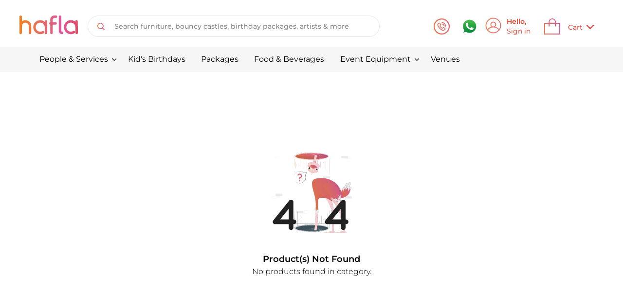

--- FILE ---
content_type: text/html; charset=utf-8
request_url: https://www.hafla.com/categories/kids-birthdayssct1/cakessct1/cheese-cakesct1
body_size: 17182
content:
<!DOCTYPE html><html lang="en-AE"><head><meta charSet="utf-8"/><meta name="viewport" content="width=device-width, minimum-scale=1.0, maximum-scale=1.0, user-scalable=0"/><meta name="twitter:card" content="summary_large_image"/><meta name="twitter:site" content="@haflaOfficial"/><meta name="twitter:creator" content="@haflaOfficial"/><meta property="og:type" content="website"/><meta property="og:image:alt" content="Hafla logo"/><meta property="og:image:width" content="1200"/><meta property="og:image:height" content="630"/><meta property="og:locale" content="en_US"/><meta property="og:site_name" content="Hafla: AI based Event ideation, planning &amp; booking platform"/><title>Cheese Cake</title><meta name="robots" content="index,follow"/><meta name="description" content="Cheese Cake"/><meta property="og:title" content="Cheese Cake"/><meta property="og:description" content="Cheese Cake"/><meta property="og:url" content="https://www.hafla.com/categories/kids-birthdayssct1/cakessct1/cheese-cakesct1"/><meta property="og:image" content="https://s3.ap-south-1.amazonaws.com/production.media.hafla.com/static_images/host/icons/hafla-icon.png"/><meta name="next-head-count" content="18"/><meta charSet="utf-8"/><meta name="title" content="HAFLA | Celebrate More with Hafla | UAE&#x27;s first AI-powered event planning &amp; sourcing platform."/><meta property="og:type" content="website"/><meta property="og:site_name" content="HAFLA"/><meta property="fb:app_id" content="804725713050281"/><link rel="shortcut" type="image/jpg" href="/favicon.svg"/><link rel="apple-touch-icon" sizes="60x60" href="/icons/60.png"/><link rel="apple-touch-icon" sizes="120x120" href="/icons/120.png"/><link rel="apple-touch-icon" sizes="180x180" href="/icons/180.png"/><link rel="icon" type="image/png" sizes="512x512" href="/icons/512.png"/><link rel="manifest" href="/manifest.json"/><meta name="msapplication-TileColor" content="#ffffff"/><meta name="msapplication-TileImage" content="/favicon_new.svg"/><meta name="theme-color" content="#ffffff"/><meta name="p:domain_verify" content="848cfd670512a8290911d82efcd012e4"/><meta name="facebook-domain-verification" content="9gdtlljzvxdjjphfwg337o85r5ctiz"/><script type="application/ld+json">{"@context":"https://schema.org","@type":"WebSite","url":"https://www.hafla.com/","potentialAction":{"@type":"SearchAction","target":{"@type":"EntryPoint","urlTemplate":"https://www.hafla.com/search-result/{search_term_string}"},"query-input":"required name=search_term_string"}}</script><link rel="preload" href="/_next/static/css/a1381117c386b46d.css" as="style"/><link rel="stylesheet" href="/_next/static/css/a1381117c386b46d.css" data-n-g=""/><link rel="preload" href="/_next/static/css/b70dfb167ec81147.css" as="style"/><link rel="stylesheet" href="/_next/static/css/b70dfb167ec81147.css" data-n-p=""/><noscript data-n-css=""></noscript><script defer="" nomodule="" src="/_next/static/chunks/polyfills-c67a75d1b6f99dc8.js"></script><script src="/_next/static/chunks/webpack-8a17d35f2a24dd11.js" defer=""></script><script src="/_next/static/chunks/framework-19fa3454641a47fe.js" defer=""></script><script src="/_next/static/chunks/main-b5932fbe715983fb.js" defer=""></script><script src="/_next/static/chunks/pages/_app-58893c185fc354e4.js" defer=""></script><script src="/_next/static/chunks/cb1608f2-51ec84ac3606ce2c.js" defer=""></script><script src="/_next/static/chunks/e78312c5-e2f3cf291a175bad.js" defer=""></script><script src="/_next/static/chunks/5688-965cb0e3ae6ac9cc.js" defer=""></script><script src="/_next/static/chunks/6676-517b503129733abc.js" defer=""></script><script src="/_next/static/chunks/8752-b3dbece3dfed1e1d.js" defer=""></script><script src="/_next/static/chunks/pages/categories/%5BparentSlug%5D/%5BcategorySlug%5D/%5BsubCategorySlug%5D-58956bf02e38c341.js" defer=""></script><script src="/_next/static/b_kGUV5l5hiD2W-cjreIa/_buildManifest.js" defer=""></script><script src="/_next/static/b_kGUV5l5hiD2W-cjreIa/_ssgManifest.js" defer=""></script><style id="__jsx-645562561">#nprogress{pointer-events:none;}#nprogress .bar{background:#ff794d;position:fixed;z-index:9999;top:0;left:0;width:100%;height:8px;}#nprogress .peg{display:block;position:absolute;right:0px;width:100px;height:100%;box-shadow:0 0 10px #ff794d,0 0 5px #ff794d;opacity:1;-webkit-transform:rotate(3deg) translate(0px,-4px);-ms-transform:rotate(3deg) translate(0px,-4px);-webkit-transform:rotate(3deg) translate(0px,-4px);-ms-transform:rotate(3deg) translate(0px,-4px);transform:rotate(3deg) translate(0px,-4px);}#nprogress .spinner{display:block;position:fixed;z-index:1031;top:15px;right:15px;}#nprogress .spinner-icon{width:18px;height:18px;box-sizing:border-box;border:solid 2px transparent;border-top-color:#ff794d;border-left-color:#ff794d;border-radius:50%;-webkit-animation:nprogresss-spinner 400ms linear infinite;-webkit-animation:nprogress-spinner 400ms linear infinite;animation:nprogress-spinner 400ms linear infinite;}.nprogress-custom-parent{overflow:hidden;position:relative;}.nprogress-custom-parent #nprogress .spinner,.nprogress-custom-parent #nprogress .bar{position:absolute;}@-webkit-keyframes nprogress-spinner{0%{-webkit-transform:rotate(0deg);}100%{-webkit-transform:rotate(360deg);}}@-webkit-keyframes nprogress-spinner{0%{-webkit-transform:rotate(0deg);-ms-transform:rotate(0deg);transform:rotate(0deg);}100%{-webkit-transform:rotate(360deg);-ms-transform:rotate(360deg);transform:rotate(360deg);}}@keyframes nprogress-spinner{0%{-webkit-transform:rotate(0deg);-ms-transform:rotate(0deg);transform:rotate(0deg);}100%{-webkit-transform:rotate(360deg);-ms-transform:rotate(360deg);transform:rotate(360deg);}}</style></head><body><div id="__next"><div class="surface-web role-HOST"><div class="flex flex-col justify-between h-screen"><div dir="ltr"><div class="-webkit-sticky sticky  bg-white top-0 w-full z-99 transition-all pt-3"><div class="flex justify-between z-40 h-12 md:h-21 w-full items-center px-5 py-0 md:px-10 md:py-5.5"><div class="md:flex hidden items-center w-3/5"><a href="/"><span style="box-sizing:border-box;display:inline-block;overflow:hidden;width:initial;height:initial;background:none;opacity:1;border:0;margin:0;padding:0;position:relative;max-width:100%"><span style="box-sizing:border-box;display:block;width:initial;height:initial;background:none;opacity:1;border:0;margin:0;padding:0;max-width:100%"><img style="display:block;max-width:100%;width:initial;height:initial;background:none;opacity:1;border:0;margin:0;padding:0" alt="" aria-hidden="true" src="data:image/svg+xml,%3csvg%20xmlns=%27http://www.w3.org/2000/svg%27%20version=%271.1%27%20width=%27120%27%20height=%2740%27/%3e"/></span><img alt="Hafla" src="[data-uri]" decoding="async" data-nimg="intrinsic" class="inline-block hafla-header-img md:26px cursor-pointer" style="position:absolute;top:0;left:0;bottom:0;right:0;box-sizing:border-box;padding:0;border:none;margin:auto;display:block;width:0;height:0;min-width:100%;max-width:100%;min-height:100%;max-height:100%"/><noscript><img alt="Hafla" srcSet="https://s3.ap-south-1.amazonaws.com/production.media.hafla.com/static_images/host/logos/hafla_new.svg 1x, https://s3.ap-south-1.amazonaws.com/production.media.hafla.com/static_images/host/logos/hafla_new.svg 2x" src="https://s3.ap-south-1.amazonaws.com/production.media.hafla.com/static_images/host/logos/hafla_new.svg" decoding="async" data-nimg="intrinsic" style="position:absolute;top:0;left:0;bottom:0;right:0;box-sizing:border-box;padding:0;border:none;margin:auto;display:block;width:0;height:0;min-width:100%;max-width:100%;min-height:100%;max-height:100%" class="inline-block hafla-header-img md:26px cursor-pointer" loading="lazy"/></noscript></span></a><div class="w-3/5 hidden md:block md:me-6 lg:me-8"><div class="py-6"><div class="relative mx-5 h-5 bg-white flex flex-row-reverse items-center md:rounded-full false md:border md:border-platinum w-full md:w-88 lg-l:w-112 xl:w-150 md:h-11"><input autoComplete="off" class="w-full appearance-none transition bg:white text-10px md:text-sm text-nero placeholder-default leading-5 focus:bg-transparent hover:bg-transparent active:bg-transparent focus:outline-none md:rounded-full md:mx-0.5" id="search" placeholder="Search furniture, bouncy castles, birthday packages, artists &amp; more" type="text" value=""/><div class="px-2 md:px-2"><div class="md:w-9 md:h-9 md:max-auto md:flex md:items-center md:justify-center md:outline-none md:focus:outline-none"><span style="box-sizing:border-box;display:inline-block;overflow:hidden;width:initial;height:initial;background:none;opacity:1;border:0;margin:0;padding:0;position:relative;max-width:100%"><span style="box-sizing:border-box;display:block;width:initial;height:initial;background:none;opacity:1;border:0;margin:0;padding:0;max-width:100%"><img style="display:block;max-width:100%;width:initial;height:initial;background:none;opacity:1;border:0;margin:0;padding:0" alt="" aria-hidden="true" src="data:image/svg+xml,%3csvg%20xmlns=%27http://www.w3.org/2000/svg%27%20version=%271.1%27%20width=%2715%27%20height=%2715%27/%3e"/></span><img alt="Search" src="[data-uri]" decoding="async" data-nimg="intrinsic" style="position:absolute;top:0;left:0;bottom:0;right:0;box-sizing:border-box;padding:0;border:none;margin:auto;display:block;width:0;height:0;min-width:100%;max-width:100%;min-height:100%;max-height:100%"/><noscript><img alt="Search" srcSet="https://s3.ap-south-1.amazonaws.com/production.media.hafla.com/static_images/host/icons/search_new.svg 1x, https://s3.ap-south-1.amazonaws.com/production.media.hafla.com/static_images/host/icons/search_new.svg 2x" src="https://s3.ap-south-1.amazonaws.com/production.media.hafla.com/static_images/host/icons/search_new.svg" decoding="async" data-nimg="intrinsic" style="position:absolute;top:0;left:0;bottom:0;right:0;box-sizing:border-box;padding:0;border:none;margin:auto;display:block;width:0;height:0;min-width:100%;max-width:100%;min-height:100%;max-height:100%" loading="lazy"/></noscript></span></div></div></div></div></div></div><div class="flex md:hidden items-center w-3/5 xxs:w-6.5/10 md:h-3/5"><span style="box-sizing:border-box;display:inline-block;overflow:hidden;width:initial;height:initial;background:none;opacity:1;border:0;margin:0;padding:0;position:relative;max-width:100%"><span style="box-sizing:border-box;display:block;width:initial;height:initial;background:none;opacity:1;border:0;margin:0;padding:0;max-width:100%"><img style="display:block;max-width:100%;width:initial;height:initial;background:none;opacity:1;border:0;margin:0;padding:0" alt="" aria-hidden="true" src="data:image/svg+xml,%3csvg%20xmlns=%27http://www.w3.org/2000/svg%27%20version=%271.1%27%20width=%2715%27%20height=%2713%27/%3e"/></span><img alt="Back" src="[data-uri]" decoding="async" data-nimg="intrinsic" class="inline-block hafla-header-back cursor-pointer" style="position:absolute;top:0;left:0;bottom:0;right:0;box-sizing:border-box;padding:0;border:none;margin:auto;display:block;width:0;height:0;min-width:100%;max-width:100%;min-height:100%;max-height:100%"/><noscript><img alt="Back" srcSet="https://s3.ap-south-1.amazonaws.com/production.media.hafla.com/static_images/host/icons/back-angle-black.svg 1x, https://s3.ap-south-1.amazonaws.com/production.media.hafla.com/static_images/host/icons/back-angle-black.svg 2x" src="https://s3.ap-south-1.amazonaws.com/production.media.hafla.com/static_images/host/icons/back-angle-black.svg" decoding="async" data-nimg="intrinsic" style="position:absolute;top:0;left:0;bottom:0;right:0;box-sizing:border-box;padding:0;border:none;margin:auto;display:block;width:0;height:0;min-width:100%;max-width:100%;min-height:100%;max-height:100%" class="inline-block hafla-header-back cursor-pointer" loading="lazy"/></noscript></span><div class="flex items-center md:block w-full"><div class="ms-2 text-sm md:w-full h-full overflow-hidden text-nero font-Montserrat font-medium">Categories</div></div></div><div class="flex justify-end items-center max-w-max md:max-w-22 w-full"><div class="flex"><a class="flex" href="tel:+97145616897" id="call-icon"><span style="box-sizing:border-box;display:inline-block;overflow:hidden;width:33px;height:33px;background:none;opacity:1;border:0;margin:0;padding:0;position:relative"><img alt="Call" src="[data-uri]" decoding="async" data-nimg="fixed" class="cursor-pointer" style="position:absolute;top:0;left:0;bottom:0;right:0;box-sizing:border-box;padding:0;border:none;margin:auto;display:block;width:0;height:0;min-width:100%;max-width:100%;min-height:100%;max-height:100%"/><noscript><img alt="Call" srcSet="https://s3.ap-south-1.amazonaws.com/production.media.hafla.com/static_images/host/icons/call-round-mobile.svg 1x, https://s3.ap-south-1.amazonaws.com/production.media.hafla.com/static_images/host/icons/call-round-mobile.svg 2x" src="https://s3.ap-south-1.amazonaws.com/production.media.hafla.com/static_images/host/icons/call-round-mobile.svg" decoding="async" data-nimg="fixed" style="position:absolute;top:0;left:0;bottom:0;right:0;box-sizing:border-box;padding:0;border:none;margin:auto;display:block;width:0;height:0;min-width:100%;max-width:100%;min-height:100%;max-height:100%" class="cursor-pointer" loading="lazy"/></noscript></span></a></div><div class="flex items-center cursor-pointer relative mx-3 md:ml-6 md:mr-4"><span style="box-sizing:border-box;display:inline-block;overflow:hidden;width:33px;height:33px;background:none;opacity:1;border:0;margin:0;padding:0;position:relative"><img alt="Whatsapp" src="[data-uri]" decoding="async" data-nimg="fixed" style="position:absolute;top:0;left:0;bottom:0;right:0;box-sizing:border-box;padding:0;border:none;margin:auto;display:block;width:0;height:0;min-width:100%;max-width:100%;min-height:100%;max-height:100%"/><noscript><img alt="Whatsapp" srcSet="https://s3.ap-south-1.amazonaws.com/production.media.hafla.com/static_images/host/icons/whatsapp-green.svg 1x, https://s3.ap-south-1.amazonaws.com/production.media.hafla.com/static_images/host/icons/whatsapp-green.svg 2x" src="https://s3.ap-south-1.amazonaws.com/production.media.hafla.com/static_images/host/icons/whatsapp-green.svg" decoding="async" data-nimg="fixed" style="position:absolute;top:0;left:0;bottom:0;right:0;box-sizing:border-box;padding:0;border:none;margin:auto;display:block;width:0;height:0;min-width:100%;max-width:100%;min-height:100%;max-height:100%" loading="lazy"/></noscript></span></div><a href="/login?redirectTo=%2Fcategories%2Fkids-birthdayssct1%2Fcakessct1%2Fcheese-cakesct1"><div class="cursor-pointer me-2 hidden md:flex items-center justify-between text-cinnabar rounded-6.5 md:max-w-max w-full h-7.5 md:h-10 py-2.5 transition-all"><div class="relative h-7 basic:h-5 xxxs:h-6.5 w-7 basic:w-5 xxxs:w-6.5 md:w-9 md:h-9"><span style="box-sizing:border-box;display:inline-block;overflow:hidden;width:initial;height:initial;background:none;opacity:1;border:0;margin:0;padding:0;position:relative;max-width:100%"><span style="box-sizing:border-box;display:block;width:initial;height:initial;background:none;opacity:1;border:0;margin:0;padding:0;max-width:100%"><img style="display:block;max-width:100%;width:initial;height:initial;background:none;opacity:1;border:0;margin:0;padding:0" alt="" aria-hidden="true" src="data:image/svg+xml,%3csvg%20xmlns=%27http://www.w3.org/2000/svg%27%20version=%271.1%27%20width=%2733%27%20height=%2733%27/%3e"/></span><img alt="Login" src="[data-uri]" decoding="async" data-nimg="intrinsic" class="cursor-pointer header-icon-size" style="position:absolute;top:0;left:0;bottom:0;right:0;box-sizing:border-box;padding:0;border:none;margin:auto;display:block;width:0;height:0;min-width:100%;max-width:100%;min-height:100%;max-height:100%"/><noscript><img alt="Login" srcSet="https://s3.ap-south-1.amazonaws.com/production.media.hafla.com/static_images/host/icons/profile-scroll.svg 1x, https://s3.ap-south-1.amazonaws.com/production.media.hafla.com/static_images/host/icons/profile-scroll.svg 2x" src="https://s3.ap-south-1.amazonaws.com/production.media.hafla.com/static_images/host/icons/profile-scroll.svg" decoding="async" data-nimg="intrinsic" style="position:absolute;top:0;left:0;bottom:0;right:0;box-sizing:border-box;padding:0;border:none;margin:auto;display:block;width:0;height:0;min-width:100%;max-width:100%;min-height:100%;max-height:100%" class="cursor-pointer header-icon-size" loading="lazy"/></noscript></span></div><div class="ms-2"><div class="text-sm font-bold">Hello,<br/></div><div class="text-sm"> Sign in </div></div></div></a><div class="flex items-center px-0.5 relative basic:h-5 me-2 md:hidden"><span style="box-sizing:border-box;display:inline-block;overflow:hidden;width:initial;height:initial;background:none;opacity:1;border:0;margin:0;padding:0;position:relative;max-width:100%"><span style="box-sizing:border-box;display:block;width:initial;height:initial;background:none;opacity:1;border:0;margin:0;padding:0;max-width:100%"><img style="display:block;max-width:100%;width:initial;height:initial;background:none;opacity:1;border:0;margin:0;padding:0" alt="" aria-hidden="true" src="data:image/svg+xml,%3csvg%20xmlns=%27http://www.w3.org/2000/svg%27%20version=%271.1%27%20width=%2724%27%20height=%2724%27/%3e"/></span><img alt="Search" src="[data-uri]" decoding="async" data-nimg="intrinsic" class="cursor-pointer" style="position:absolute;top:0;left:0;bottom:0;right:0;box-sizing:border-box;padding:0;border:none;margin:auto;display:block;width:0;height:0;min-width:100%;max-width:100%;min-height:100%;max-height:100%;object-fit:cover"/><noscript><img alt="Search" srcSet="https://s3.ap-south-1.amazonaws.com/production.media.hafla.com/static_images/host/icons/search-new-mobile.svg 1x, https://s3.ap-south-1.amazonaws.com/production.media.hafla.com/static_images/host/icons/search-new-mobile.svg 2x" src="https://s3.ap-south-1.amazonaws.com/production.media.hafla.com/static_images/host/icons/search-new-mobile.svg" decoding="async" data-nimg="intrinsic" style="position:absolute;top:0;left:0;bottom:0;right:0;box-sizing:border-box;padding:0;border:none;margin:auto;display:block;width:0;height:0;min-width:100%;max-width:100%;min-height:100%;max-height:100%;object-fit:cover" class="cursor-pointer" loading="lazy"/></noscript></span></div><div class="flex relative items-center cursor-pointer text-nero rounded md:rounded-6.5 px-1 md:px-5"><div class="flex items-center justify-center"><span style="box-sizing:border-box;display:inline-block;overflow:hidden;width:33px;height:33px;background:none;opacity:1;border:0;margin:0;padding:0;position:relative"><img alt="Cart" src="[data-uri]" decoding="async" data-nimg="fixed" class="cursor-pointer" style="position:absolute;top:0;left:0;bottom:0;right:0;box-sizing:border-box;padding:0;border:none;margin:auto;display:block;width:0;height:0;min-width:100%;max-width:100%;min-height:100%;max-height:100%"/><noscript><img alt="Cart" srcSet="https://s3.ap-south-1.amazonaws.com/production.media.hafla.com/static_images/host/icons/cart-red.svg 1x, https://s3.ap-south-1.amazonaws.com/production.media.hafla.com/static_images/host/icons/cart-red.svg 2x" src="https://s3.ap-south-1.amazonaws.com/production.media.hafla.com/static_images/host/icons/cart-red.svg" decoding="async" data-nimg="fixed" style="position:absolute;top:0;left:0;bottom:0;right:0;box-sizing:border-box;padding:0;border:none;margin:auto;display:block;width:0;height:0;min-width:100%;max-width:100%;min-height:100%;max-height:100%" class="cursor-pointer" loading="lazy"/></noscript></span></div><div class="flex text-brand text-sm font-medium hidden md:flex gap-2 ms-4 relative top-0.5 self-end self-center"><a><span class="pr-2">Cart</span><span class="relative top-0.5 inline-block"><span style="box-sizing:border-box;display:inline-block;overflow:hidden;width:initial;height:initial;background:none;opacity:1;border:0;margin:0;padding:0;position:relative;max-width:100%"><span style="box-sizing:border-box;display:block;width:initial;height:initial;background:none;opacity:1;border:0;margin:0;padding:0;max-width:100%"><img style="display:block;max-width:100%;width:initial;height:initial;background:none;opacity:1;border:0;margin:0;padding:0" alt="" aria-hidden="true" src="data:image/svg+xml,%3csvg%20xmlns=%27http://www.w3.org/2000/svg%27%20version=%271.1%27%20width=%2715%27%20height=%2715%27/%3e"/></span><img alt="downarrow" src="[data-uri]" decoding="async" data-nimg="intrinsic" class="transform rotate-0 ml-2" style="position:absolute;top:0;left:0;bottom:0;right:0;box-sizing:border-box;padding:0;border:none;margin:auto;display:block;width:0;height:0;min-width:100%;max-width:100%;min-height:100%;max-height:100%"/><noscript><img alt="downarrow" srcSet="https://s3.ap-south-1.amazonaws.com/production.media.hafla.com/static_images/host/icons/down-arrow-orange.svg 1x, https://s3.ap-south-1.amazonaws.com/production.media.hafla.com/static_images/host/icons/down-arrow-orange.svg 2x" src="https://s3.ap-south-1.amazonaws.com/production.media.hafla.com/static_images/host/icons/down-arrow-orange.svg" decoding="async" data-nimg="intrinsic" style="position:absolute;top:0;left:0;bottom:0;right:0;box-sizing:border-box;padding:0;border:none;margin:auto;display:block;width:0;height:0;min-width:100%;max-width:100%;min-height:100%;max-height:100%" class="transform rotate-0 ml-2" loading="lazy"/></noscript></span></span></a></div></div></div></div><div>Loading...</div></div><main><div class="mt-6 z-0 flex px-5 md:px-20 scroll-mt-40" id="product-list"><div class="w-full"><div class="w-full flex gap-1 ms-1"><div class="flex flex-row justify-center items-center"><a class="me-1.5 font-base h-full text-xs font-medium font-Montserrat hover:text-coral text-dim-gray" href="/">Home</a></div><div class="flex flex-row justify-center items-center"><div class="px-1 font-base text-dim-gray flex justify-items-center me-1.5"><span style="box-sizing:border-box;display:inline-block;overflow:hidden;width:initial;height:initial;background:none;opacity:1;border:0;margin:0;padding:0;position:relative;max-width:100%"><span style="box-sizing:border-box;display:block;width:initial;height:initial;background:none;opacity:1;border:0;margin:0;padding:0;max-width:100%"><img style="display:block;max-width:100%;width:initial;height:initial;background:none;opacity:1;border:0;margin:0;padding:0" alt="" aria-hidden="true" src="data:image/svg+xml,%3csvg%20xmlns=%27http://www.w3.org/2000/svg%27%20version=%271.1%27%20width=%2710%27%20height=%2710%27/%3e"/></span><img alt="right arrow" src="[data-uri]" decoding="async" data-nimg="intrinsic" style="position:absolute;top:0;left:0;bottom:0;right:0;box-sizing:border-box;padding:0;border:none;margin:auto;display:block;width:0;height:0;min-width:100%;max-width:100%;min-height:100%;max-height:100%;object-fit:initial"/><noscript><img alt="right arrow" srcSet="https://s3.ap-south-1.amazonaws.com/production.media.hafla.com/static_images/host/icons/right-angle.svg 1x, https://s3.ap-south-1.amazonaws.com/production.media.hafla.com/static_images/host/icons/right-angle.svg 2x" src="https://s3.ap-south-1.amazonaws.com/production.media.hafla.com/static_images/host/icons/right-angle.svg" decoding="async" data-nimg="intrinsic" style="position:absolute;top:0;left:0;bottom:0;right:0;box-sizing:border-box;padding:0;border:none;margin:auto;display:block;width:0;height:0;min-width:100%;max-width:100%;min-height:100%;max-height:100%;object-fit:initial" loading="lazy"/></noscript></span></div><a class="me-1.5 font-base h-full text-xs font-medium font-Montserrat hover:text-coral text-nero" href="/categories/kids-birthdayssct1">Kid&#x27;s Birthdays</a></div></div><div class="my-4 ms-1" data-qa="hits-stats"><h1 class="inline-block font-medium text-base font-Montserrat text-nero">Cheese Cake</h1><span class="font-normal text-base font-Montserrat text-dim-gray"> - 0 products</span></div><div class="grid grid-cols-1 xs:auto-rows-fr xs:grid-cols-2 lg:grid-cols-3 justify-between gap-y-5 md:gap-6 xs:gap-x-4 px-5 md:px-0 pb-16 md:pb-0 mt-1 md:my-5px mx-0 md:mx-5px"></div><div class="flex flex-col gap-4 my-4 mx-20"></div></div></div></main></div><footer class=""><div class="bg-nero p-5 md:px-20 md:py-15 footer-padding-bottom"><div class="flex flex-wrap"><div class="w-full md:w-1/5"><a aria-label="Go home" title="Hafla" class="items-center" href="/"><span style="box-sizing:border-box;display:inline-block;overflow:hidden;width:104px;height:34px;background:none;opacity:1;border:0;margin:0;padding:0;position:relative"><img alt="Hafla" src="[data-uri]" decoding="async" data-nimg="fixed" class="inline-block max-w-17.5 md:max-w-26" style="position:absolute;top:0;left:0;bottom:0;right:0;box-sizing:border-box;padding:0;border:none;margin:auto;display:block;width:0;height:0;min-width:100%;max-width:100%;min-height:100%;max-height:100%"/><noscript><img alt="Hafla" srcSet="https://s3.ap-south-1.amazonaws.com/production.media.hafla.com/static_images/host/logos/hafla_new.svg 1x, https://s3.ap-south-1.amazonaws.com/production.media.hafla.com/static_images/host/logos/hafla_new.svg 2x" src="https://s3.ap-south-1.amazonaws.com/production.media.hafla.com/static_images/host/logos/hafla_new.svg" decoding="async" data-nimg="fixed" style="position:absolute;top:0;left:0;bottom:0;right:0;box-sizing:border-box;padding:0;border:none;margin:auto;display:block;width:0;height:0;min-width:100%;max-width:100%;min-height:100%;max-height:100%" class="inline-block max-w-17.5 md:max-w-26" loading="lazy"/></noscript></span></a><div class="w-full mt-2 md:mt-3 font-normal text-xs md:text-lg text-white">Events Simplified</div><div class="md:justify-start pt-10 pb-4 hidden md:block"><ul class="list-none justify-start grid grid-flow-row grid-cols-5 grid-rows-2 gap-4 w-max"><a target="_blank" href="https://www.linkedin.com/company/hafla-official" class="p-2 h-7.5 w-7.5 rounded-full border text-white text-sm hover:text-about hover:bg-white md:hover:animate-spin box-border transition-all" style="border-color:#DF7447" rel="noreferrer"><li class="flex items-center justify-center"><svg aria-hidden="true" focusable="false" data-prefix="fab" data-icon="linkedin-in" class="svg-inline--fa fa-linkedin-in fa-w-14 text-cinnabar" role="img" xmlns="http://www.w3.org/2000/svg" viewBox="0 0 448 512" style="color:#DF7447"><path fill="currentColor" d="M100.28 448H7.4V148.9h92.88zM53.79 108.1C24.09 108.1 0 83.5 0 53.8a53.79 53.79 0 0 1 107.58 0c0 29.7-24.1 54.3-53.79 54.3zM447.9 448h-92.68V302.4c0-34.7-.7-79.2-48.29-79.2-48.29 0-55.69 37.7-55.69 76.7V448h-92.78V148.9h89.08v40.8h1.3c12.4-23.5 42.69-48.3 87.88-48.3 94 0 111.28 61.9 111.28 142.3V448z"></path></svg></li></a><a target="_blank" href="https://www.youtube.com/channel/UCaUo41TfdsE8Lr_OCb-modg" class="p-2 h-7.5 w-7.5 rounded-full border text-white text-sm hover:text-about hover:bg-white md:hover:animate-spin box-border transition-all" style="border-color:#E56A66" rel="noreferrer"><li class="flex items-center justify-center"><svg aria-hidden="true" focusable="false" data-prefix="fab" data-icon="youtube" class="svg-inline--fa fa-youtube fa-w-18 text-cinnabar" role="img" xmlns="http://www.w3.org/2000/svg" viewBox="0 0 576 512" style="color:#E56A66"><path fill="currentColor" d="M549.655 124.083c-6.281-23.65-24.787-42.276-48.284-48.597C458.781 64 288 64 288 64S117.22 64 74.629 75.486c-23.497 6.322-42.003 24.947-48.284 48.597-11.412 42.867-11.412 132.305-11.412 132.305s0 89.438 11.412 132.305c6.281 23.65 24.787 41.5 48.284 47.821C117.22 448 288 448 288 448s170.78 0 213.371-11.486c23.497-6.321 42.003-24.171 48.284-47.821 11.412-42.867 11.412-132.305 11.412-132.305s0-89.438-11.412-132.305zm-317.51 213.508V175.185l142.739 81.205-142.739 81.201z"></path></svg></li></a><a target="_blank" href="https://www.facebook.com/hafla.Official" class="p-2 h-7.5 w-7.5 rounded-full border text-white text-sm hover:text-about hover:bg-white md:hover:animate-spin box-border transition-all" style="border-color:#E2627E" rel="noreferrer"><li class="flex items-center justify-center"><svg aria-hidden="true" focusable="false" data-prefix="fab" data-icon="facebook-f" class="svg-inline--fa fa-facebook-f fa-w-10 text-cinnabar" role="img" xmlns="http://www.w3.org/2000/svg" viewBox="0 0 320 512" style="color:#E2627E"><path fill="currentColor" d="M279.14 288l14.22-92.66h-88.91v-60.13c0-25.35 12.42-50.06 52.24-50.06h40.42V6.26S260.43 0 225.36 0c-73.22 0-121.08 44.38-121.08 124.72v70.62H22.89V288h81.39v224h100.17V288z"></path></svg></li></a><a target="_blank" href="https://www.instagram.com/hafla.official" class="p-2 h-7.5 w-7.5 rounded-full border text-white text-sm hover:text-about hover:bg-white md:hover:animate-spin box-border transition-all" style="border-color:#DB589A" rel="noreferrer"><li class="flex items-center justify-center"><svg aria-hidden="true" focusable="false" data-prefix="fab" data-icon="instagram" class="svg-inline--fa fa-instagram fa-w-14 text-cinnabar" role="img" xmlns="http://www.w3.org/2000/svg" viewBox="0 0 448 512" style="color:#DB589A"><path fill="currentColor" d="M224.1 141c-63.6 0-114.9 51.3-114.9 114.9s51.3 114.9 114.9 114.9S339 319.5 339 255.9 287.7 141 224.1 141zm0 189.6c-41.1 0-74.7-33.5-74.7-74.7s33.5-74.7 74.7-74.7 74.7 33.5 74.7 74.7-33.6 74.7-74.7 74.7zm146.4-194.3c0 14.9-12 26.8-26.8 26.8-14.9 0-26.8-12-26.8-26.8s12-26.8 26.8-26.8 26.8 12 26.8 26.8zm76.1 27.2c-1.7-35.9-9.9-67.7-36.2-93.9-26.2-26.2-58-34.4-93.9-36.2-37-2.1-147.9-2.1-184.9 0-35.8 1.7-67.6 9.9-93.9 36.1s-34.4 58-36.2 93.9c-2.1 37-2.1 147.9 0 184.9 1.7 35.9 9.9 67.7 36.2 93.9s58 34.4 93.9 36.2c37 2.1 147.9 2.1 184.9 0 35.9-1.7 67.7-9.9 93.9-36.2 26.2-26.2 34.4-58 36.2-93.9 2.1-37 2.1-147.8 0-184.8zM398.8 388c-7.8 19.6-22.9 34.7-42.6 42.6-29.5 11.7-99.5 9-132.1 9s-102.7 2.6-132.1-9c-19.6-7.8-34.7-22.9-42.6-42.6-11.7-29.5-9-99.5-9-132.1s-2.6-102.7 9-132.1c7.8-19.6 22.9-34.7 42.6-42.6 29.5-11.7 99.5-9 132.1-9s102.7-2.6 132.1 9c19.6 7.8 34.7 22.9 42.6 42.6 11.7 29.5 9 99.5 9 132.1s2.7 102.7-9 132.1z"></path></svg></li></a><a target="_blank" href="http://www.tiktok.com/@haflaofficial" class="p-2 h-7.5 w-7.5 rounded-full border text-white text-sm hover:text-about hover:bg-white md:hover:animate-spin box-border transition-all" style="border-color:#DD5489" rel="noreferrer"><li class="flex items-center justify-center"><svg aria-hidden="true" focusable="false" data-prefix="fab" data-icon="tiktok" class="svg-inline--fa fa-tiktok fa-w-14 text-cinnabar" role="img" xmlns="http://www.w3.org/2000/svg" viewBox="0 0 448 512" style="color:#DD5489"><path fill="currentColor" d="M448,209.91a210.06,210.06,0,0,1-122.77-39.25V349.38A162.55,162.55,0,1,1,185,188.31V278.2a74.62,74.62,0,1,0,52.23,71.18V0l88,0a121.18,121.18,0,0,0,1.86,22.17h0A122.18,122.18,0,0,0,381,102.39a121.43,121.43,0,0,0,67,20.14Z"></path></svg></li></a></ul></div></div><div class="w-2/4 md:w-1/5 pt-4 md:pt-0"><p class="text-xs font-bold md:text-lg font-medium uppercase text-white mb-3 md:mb-4">Company</p><hr class="hr-line"/><ul class="pt:2 md:pt-3"><li class="mt-1.5 md:mt-3 md:text-base font-extralight max-w-max leading-4 text-white hover:text-white active:text-white  font-thin text-sm"><a href="/about">About Hafla</a></li><li class="mt-1.5 md:mt-3 md:text-base font-extralight max-w-max leading-4 text-white hover:text-white active:text-white  text-xs"><a href="https://www.hafla.com/blog/">Blog</a></li><li class="mt-1.5 md:mt-3 md:text-base font-extralight max-w-max leading-4 text-white hover:text-white active:text-white  text-xs"><a href="/contact-us">Contact Us</a></li></ul></div><div class="w-2/4 md:w-1/5 pt-4 md:pt-0"><p class="text-xs md:text-lg font-medium text-white uppercase mb-3">Explore</p><hr class="hr-line"/><ul class="pt:2 md:pt-3"><li class="mt-1.5 md:mt-3 text-xs md:text-base font-extralight max-w-max leading-4 text-white hover:text-white active:text-white"><a href="/">Home</a></li><li class="mt-1.5 md:mt-3 text-xs md:text-base font-extralight max-w-max leading-4 text-white hover:text-white active:text-white"><a href="/events/corporate-events">Corporate Events</a></li><li class="mt-1.5 md:mt-3 text-xs md:text-base font-extralight max-w-max leading-4 text-white hover:text-white active:text-white"><a href="/events/wedding-events">Weddings &amp; Engagements</a></li><li class="mt-1.5 md:mt-3 text-xs md:text-base font-extralight max-w-max leading-4 text-white hover:text-white active:text-white"><a href="/events/celebrations">Other Events</a></li></ul></div><div class="w-2/4 md:w-1/5 pt-4 md:pt-0"><p class="text-xs md:text-lg font-medium text-white uppercase mb-3">Policy</p><hr class="hr-line"/><ul class="pt:2 md:pt-3"><li class="mt-1.5 md:mt-3 text-xs md:text-base font-extralight max-w-max leading-4 text-white hover:text-white active:text-white"><a href="/terms-and-conditions">Terms &amp; Conditions</a></li><li class="mt-1.5 md:mt-3 text-xs md:text-base font-extralight max-w-max leading-4 text-white hover:text-white active:text-white"><a href="/privacy-policy">Privacy Policy</a></li><li class="mt-1.5 md:mt-3 text-xs md:text-base font-extralight max-w-max leading-4 text-white hover:text-white active:text-white"><a href="/acceptable-use-policy">Acceptable Use Policy</a></li></ul></div><div class="w-2/4 md:w-1/5 pt-4 md:pt-0"><p class="text-xs md:text-lg font-medium text-white uppercase mb-3">Office Address</p><hr class="hr-line"/><div class="pt:2 md:pt-3"><div class="mt-1.5 md:mt-3 md:text-base font-extralight max-w-max leading-4 text-white hover:text-white active:text-white text-xs">2nd Floor Nook Office ONE JLT One Business Centre Dubai - United Arab Emirates</div><div class="flex mt-1.5 md:mt-3 gap-2 cursor-pointer"><div class="md:text-base font-extralight max-w-max leading-4 bg-light-brand bg-clip-text text-transparent font-bold text-xs">Directions</div><span style="box-sizing:border-box;display:inline-block;overflow:hidden;width:24px;height:24px;background:none;opacity:1;border:0;margin:0;padding:0;position:relative"><img alt="direction" src="[data-uri]" decoding="async" data-nimg="fixed" style="position:absolute;top:0;left:0;bottom:0;right:0;box-sizing:border-box;padding:0;border:none;margin:auto;display:block;width:0;height:0;min-width:100%;max-width:100%;min-height:100%;max-height:100%"/><noscript><img alt="direction" srcSet="https://s3.ap-south-1.amazonaws.com/production.media.hafla.com/static_images/host/icons/direction.svg 1x, https://s3.ap-south-1.amazonaws.com/production.media.hafla.com/static_images/host/icons/direction.svg 2x" src="https://s3.ap-south-1.amazonaws.com/production.media.hafla.com/static_images/host/icons/direction.svg" decoding="async" data-nimg="fixed" style="position:absolute;top:0;left:0;bottom:0;right:0;box-sizing:border-box;padding:0;border:none;margin:auto;display:block;width:0;height:0;min-width:100%;max-width:100%;min-height:100%;max-height:100%" loading="lazy"/></noscript></span></div></div></div><div class="w-full md:w-1/4"></div></div><div class="items-center justify-center md:justify-start pt-8 pb-1 space-x-4 md:hidden"><ul class="list-none space-x-4 flex justify-center items-center"><a target="_blank" href="https://www.linkedin.com/company/hafla-official" class="p-2 h-7.5 w-7.5 rounded-full border text-white text-sm hover:text-about hover:bg-white md:hover:animate-spin box-border transition-all" style="border-color:#DF7447" rel="noreferrer"><li class="flex items-center justify-center"><svg aria-hidden="true" focusable="false" data-prefix="fab" data-icon="linkedin-in" class="svg-inline--fa fa-linkedin-in fa-w-14 text-cinnabar" role="img" xmlns="http://www.w3.org/2000/svg" viewBox="0 0 448 512" style="color:#DF7447"><path fill="currentColor" d="M100.28 448H7.4V148.9h92.88zM53.79 108.1C24.09 108.1 0 83.5 0 53.8a53.79 53.79 0 0 1 107.58 0c0 29.7-24.1 54.3-53.79 54.3zM447.9 448h-92.68V302.4c0-34.7-.7-79.2-48.29-79.2-48.29 0-55.69 37.7-55.69 76.7V448h-92.78V148.9h89.08v40.8h1.3c12.4-23.5 42.69-48.3 87.88-48.3 94 0 111.28 61.9 111.28 142.3V448z"></path></svg></li></a><a target="_blank" href="https://www.youtube.com/channel/UCaUo41TfdsE8Lr_OCb-modg" class="p-2 h-7.5 w-7.5 rounded-full border text-white text-sm hover:text-about hover:bg-white md:hover:animate-spin box-border transition-all" style="border-color:#E56A66" rel="noreferrer"><li class="flex items-center justify-center"><svg aria-hidden="true" focusable="false" data-prefix="fab" data-icon="youtube" class="svg-inline--fa fa-youtube fa-w-18 text-cinnabar" role="img" xmlns="http://www.w3.org/2000/svg" viewBox="0 0 576 512" style="color:#E56A66"><path fill="currentColor" d="M549.655 124.083c-6.281-23.65-24.787-42.276-48.284-48.597C458.781 64 288 64 288 64S117.22 64 74.629 75.486c-23.497 6.322-42.003 24.947-48.284 48.597-11.412 42.867-11.412 132.305-11.412 132.305s0 89.438 11.412 132.305c6.281 23.65 24.787 41.5 48.284 47.821C117.22 448 288 448 288 448s170.78 0 213.371-11.486c23.497-6.321 42.003-24.171 48.284-47.821 11.412-42.867 11.412-132.305 11.412-132.305s0-89.438-11.412-132.305zm-317.51 213.508V175.185l142.739 81.205-142.739 81.201z"></path></svg></li></a><a target="_blank" href="https://www.facebook.com/hafla.Official" class="p-2 h-7.5 w-7.5 rounded-full border text-white text-sm hover:text-about hover:bg-white md:hover:animate-spin box-border transition-all" style="border-color:#E2627E" rel="noreferrer"><li class="flex items-center justify-center"><svg aria-hidden="true" focusable="false" data-prefix="fab" data-icon="facebook-f" class="svg-inline--fa fa-facebook-f fa-w-10 text-cinnabar" role="img" xmlns="http://www.w3.org/2000/svg" viewBox="0 0 320 512" style="color:#E2627E"><path fill="currentColor" d="M279.14 288l14.22-92.66h-88.91v-60.13c0-25.35 12.42-50.06 52.24-50.06h40.42V6.26S260.43 0 225.36 0c-73.22 0-121.08 44.38-121.08 124.72v70.62H22.89V288h81.39v224h100.17V288z"></path></svg></li></a><a target="_blank" href="https://www.instagram.com/hafla.official" class="p-2 h-7.5 w-7.5 rounded-full border text-white text-sm hover:text-about hover:bg-white md:hover:animate-spin box-border transition-all" style="border-color:#DB589A" rel="noreferrer"><li class="flex items-center justify-center"><svg aria-hidden="true" focusable="false" data-prefix="fab" data-icon="instagram" class="svg-inline--fa fa-instagram fa-w-14 text-cinnabar" role="img" xmlns="http://www.w3.org/2000/svg" viewBox="0 0 448 512" style="color:#DB589A"><path fill="currentColor" d="M224.1 141c-63.6 0-114.9 51.3-114.9 114.9s51.3 114.9 114.9 114.9S339 319.5 339 255.9 287.7 141 224.1 141zm0 189.6c-41.1 0-74.7-33.5-74.7-74.7s33.5-74.7 74.7-74.7 74.7 33.5 74.7 74.7-33.6 74.7-74.7 74.7zm146.4-194.3c0 14.9-12 26.8-26.8 26.8-14.9 0-26.8-12-26.8-26.8s12-26.8 26.8-26.8 26.8 12 26.8 26.8zm76.1 27.2c-1.7-35.9-9.9-67.7-36.2-93.9-26.2-26.2-58-34.4-93.9-36.2-37-2.1-147.9-2.1-184.9 0-35.8 1.7-67.6 9.9-93.9 36.1s-34.4 58-36.2 93.9c-2.1 37-2.1 147.9 0 184.9 1.7 35.9 9.9 67.7 36.2 93.9s58 34.4 93.9 36.2c37 2.1 147.9 2.1 184.9 0 35.9-1.7 67.7-9.9 93.9-36.2 26.2-26.2 34.4-58 36.2-93.9 2.1-37 2.1-147.8 0-184.8zM398.8 388c-7.8 19.6-22.9 34.7-42.6 42.6-29.5 11.7-99.5 9-132.1 9s-102.7 2.6-132.1-9c-19.6-7.8-34.7-22.9-42.6-42.6-11.7-29.5-9-99.5-9-132.1s-2.6-102.7 9-132.1c7.8-19.6 22.9-34.7 42.6-42.6 29.5-11.7 99.5-9 132.1-9s102.7-2.6 132.1 9c19.6 7.8 34.7 22.9 42.6 42.6 11.7 29.5 9 99.5 9 132.1s2.7 102.7-9 132.1z"></path></svg></li></a><a target="_blank" href="http://www.tiktok.com/@haflaofficial" class="p-2 h-7.5 w-7.5 rounded-full border text-white text-sm hover:text-about hover:bg-white md:hover:animate-spin box-border transition-all" style="border-color:#DD5489" rel="noreferrer"><li class="flex items-center justify-center"><svg aria-hidden="true" focusable="false" data-prefix="fab" data-icon="tiktok" class="svg-inline--fa fa-tiktok fa-w-14 text-cinnabar" role="img" xmlns="http://www.w3.org/2000/svg" viewBox="0 0 448 512" style="color:#DD5489"><path fill="currentColor" d="M448,209.91a210.06,210.06,0,0,1-122.77-39.25V349.38A162.55,162.55,0,1,1,185,188.31V278.2a74.62,74.62,0,1,0,52.23,71.18V0l88,0a121.18,121.18,0,0,0,1.86,22.17h0A122.18,122.18,0,0,0,381,102.39a121.43,121.43,0,0,0,67,20.14Z"></path></svg></li></a></ul></div><div class="mt-4 md:mt-10"><p class="text-xs md:text-base text-center md:text-left text-dim-gray"> Copyright 2025 Hafla. All rights reserved. </p></div></div></footer></div></div></div><script id="__NEXT_DATA__" type="application/json">{"props":{"pageProps":{"categories":[{"id":"b5557fb0-d671-4f1a-9880-b44752ed50e0","heading":null,"level":"1","name":"Birthday Packages","parentId":"ed5df2a9-7ec5-401e-b8f4-fecb8de5ca19","slug":"birthday-packagessct1","sortOrder":1,"childCategories":[{"id":"c2fcc50b-df9e-4534-8e54-6f64e2f4c599","heading":null,"level":"2","name":"Budget Packages","parentId":"b5557fb0-d671-4f1a-9880-b44752ed50e0","slug":"budget-packagessct1","sortOrder":6},{"id":"6a0034c0-f044-4493-bf75-c2c72b8ec21e","heading":null,"level":"2","name":"Package For Boys","parentId":"b5557fb0-d671-4f1a-9880-b44752ed50e0","slug":"for-boyssct1","sortOrder":3},{"id":"d041a54f-b538-4cf1-9686-f5522970186b","heading":null,"level":"2","name":"Trending Package","parentId":"b5557fb0-d671-4f1a-9880-b44752ed50e0","slug":"trending-themessct1","sortOrder":5},{"id":"6cba6af5-8c52-4fc9-9c25-a6791c21d976","heading":null,"level":"2","name":"1st Birthday","parentId":"b5557fb0-d671-4f1a-9880-b44752ed50e0","slug":"1st-birthdaysct1","sortOrder":2},{"id":"bc4d3c47-edb9-473c-ae5c-128f7b7be9f8","heading":null,"level":"2","name":"Premium Packages","parentId":"b5557fb0-d671-4f1a-9880-b44752ed50e0","slug":"premium-packagessct1","sortOrder":7},{"id":"532562a0-161d-4176-b045-49f7aa671639","heading":null,"level":"2","name":"Themed Package","parentId":"b5557fb0-d671-4f1a-9880-b44752ed50e0","slug":"theme-packagessst","sortOrder":1},{"id":"05360d80-cbd5-4e9d-915c-6300c2dc53d1","heading":null,"level":"2","name":"Package For Girls","parentId":"b5557fb0-d671-4f1a-9880-b44752ed50e0","slug":"for-girlssct1","sortOrder":4}]},{"id":"a08b504d-eaf1-420f-a471-fc36b6224e57","heading":null,"level":"1","name":"Bouncy \u0026 Slides","parentId":"ed5df2a9-7ec5-401e-b8f4-fecb8de5ca19","slug":"bouncy-and-slidessct1","sortOrder":2,"childCategories":[{"id":"d1920c24-30a2-45a3-ab44-354d34de8b22","heading":null,"level":"2","name":"Water Bouncy","parentId":"a08b504d-eaf1-420f-a471-fc36b6224e57","slug":"slides-and-poolsct1","sortOrder":1},{"id":"14191460-4cd4-4ac6-96b5-90c1f445c19b","heading":null,"level":"2","name":"Slides","parentId":"a08b504d-eaf1-420f-a471-fc36b6224e57","slug":"bouncy-for-boyssct1","sortOrder":4},{"id":"e59c4b07-aa91-4474-8f2e-22aa0e44f17b","heading":null,"level":"2","name":"Most Popular Bouncy","parentId":"a08b504d-eaf1-420f-a471-fc36b6224e57","slug":"bouncy-for-girlssct1","sortOrder":5},{"id":"d4da93e6-575e-42a3-998f-86dd34543b6d","heading":null,"level":"2","name":"Small Bouncy","parentId":"a08b504d-eaf1-420f-a471-fc36b6224e57","slug":"small-bouncyssct1","sortOrder":2},{"id":"3663756c-4589-4295-86df-736072000986","heading":null,"level":"2","name":"Large Bouncy","parentId":"a08b504d-eaf1-420f-a471-fc36b6224e57","slug":"large-bouncyssct1","sortOrder":3}]},{"id":"972addfc-8cbb-43ff-b9cb-0a26c965edee","heading":null,"level":"1","name":"Furniture \u0026 Setup","parentId":"ed5df2a9-7ec5-401e-b8f4-fecb8de5ca19","slug":"furniture-and-setupsct1","sortOrder":3,"childCategories":[{"id":"19a726d5-9ddb-4e14-8c17-118b7a60909e","heading":null,"level":"2","name":"Dining Setups","parentId":"972addfc-8cbb-43ff-b9cb-0a26c965edee","slug":"dining-setupssct1","sortOrder":2},{"id":"4c411cf4-907d-4858-8a2d-8114473ec292","heading":null,"level":"2","name":"Kid's Furniture combo","parentId":"972addfc-8cbb-43ff-b9cb-0a26c965edee","slug":"kids-furniture-combosct1","sortOrder":1}]},{"id":"7d963d1f-1c35-4634-a7a3-090f3d7b769b","heading":null,"level":"1","name":"Cakes","parentId":"ed5df2a9-7ec5-401e-b8f4-fecb8de5ca19","slug":"cakessct1","sortOrder":4,"childCategories":[{"id":"5d7ff025-7d93-4c8e-97f3-ea341e3dea15","heading":null,"level":"2","name":"Signature Cakes","parentId":"7d963d1f-1c35-4634-a7a3-090f3d7b769b","slug":"signature-cakessct1","sortOrder":2},{"id":"3a01595f-0510-43e0-9e84-d3ab5ddbada7","heading":null,"level":"2","name":"Exclusive Cakes","parentId":"7d963d1f-1c35-4634-a7a3-090f3d7b769b","slug":"hafla-exclusivesct1","sortOrder":4},{"id":"adfa5aaf-10f1-4b6c-99a1-0add80300c21","heading":null,"level":"2","name":"Chocolate Cake","parentId":"7d963d1f-1c35-4634-a7a3-090f3d7b769b","slug":"chocolate-cakesct1","sortOrder":1},{"id":"4a0782e0-8da8-4e5a-8857-e88d7db14c95","heading":null,"level":"2","name":"CupCakes \u0026 Pastry","parentId":"7d963d1f-1c35-4634-a7a3-090f3d7b769b","slug":"cupcakes-and-pastrysct1","sortOrder":5},{"id":"1c1e7f94-fefa-4fe6-811a-0f2bca1c6c80","heading":null,"level":"2","name":"Vanilla Cakes","parentId":"7d963d1f-1c35-4634-a7a3-090f3d7b769b","slug":"vanilla-cakessct1","sortOrder":7},{"id":"bdc4d30f-ffe7-4eab-ad99-bb61c452776c","heading":null,"level":"2","name":"Cheese Cake","parentId":"7d963d1f-1c35-4634-a7a3-090f3d7b769b","slug":"cheese-cakesct1","sortOrder":8},{"id":"cb6fe3d6-2bef-45fc-9498-fd0d68e3bfcb","heading":null,"level":"2","name":"Fruit Cake","parentId":"7d963d1f-1c35-4634-a7a3-090f3d7b769b","slug":"fruit-cakesct1","sortOrder":9},{"id":"0315d551-a269-475c-a448-40b16181ec99","heading":null,"level":"2","name":"Theme Cakes","parentId":"7d963d1f-1c35-4634-a7a3-090f3d7b769b","slug":"theme-cakessct1","sortOrder":3}]},{"id":"6f46ba0f-9e60-4281-a6e8-14aded9009c2","heading":null,"level":"1","name":"Birthday Decor","parentId":"ed5df2a9-7ec5-401e-b8f4-fecb8de5ca19","slug":"birthday-decorsct1","sortOrder":5,"childCategories":[{"id":"ed674572-216b-452a-af13-2bb59d4772f1","heading":null,"level":"2","name":"Pastel \u0026 Boho Decor","parentId":"6f46ba0f-9e60-4281-a6e8-14aded9009c2","slug":"pastel-and-boho-collectionsct1","sortOrder":4},{"id":"7d18720f-0209-48c1-9ba4-02beb65f7e97","heading":null,"level":"2","name":"Budget Decor","parentId":"6f46ba0f-9e60-4281-a6e8-14aded9009c2","slug":"budget-decorsct1","sortOrder":1},{"id":"9c7013e8-d79b-4b9a-b05e-c3b48f8ec126","heading":null,"level":"2","name":"Premium Decor","parentId":"6f46ba0f-9e60-4281-a6e8-14aded9009c2","slug":"premium-decorsct1","sortOrder":5},{"id":"4eb25af4-7778-45b0-960f-ac9035994025","heading":"","level":"2","name":"Theme Decor","parentId":"6f46ba0f-9e60-4281-a6e8-14aded9009c2","slug":"theme-decorsct1","sortOrder":2},{"id":"a555fd24-b01d-4d82-bbd4-dc7338850bbc","heading":null,"level":"2","name":"Trending Collection","parentId":"6f46ba0f-9e60-4281-a6e8-14aded9009c2","slug":"trending-collectionsct1","sortOrder":3}]},{"id":"f5bfc2da-d994-42a0-b34d-e2fecb57d98f","heading":null,"level":"1","name":"Food \u0026 Beverage","parentId":"ed5df2a9-7ec5-401e-b8f4-fecb8de5ca19","slug":"food-and-beveragessct1","sortOrder":7,"childCategories":[{"id":"221d2711-c1b1-4d12-b20c-cc5a6159bf17","heading":null,"level":"2","name":"Kid's Meal Boxes","parentId":"f5bfc2da-d994-42a0-b34d-e2fecb57d98f","slug":"kids-meal-boxessct1","sortOrder":1},{"id":"983c03e1-f993-4504-8125-dd484300d642","heading":null,"level":"2","name":"Food kiosks","parentId":"f5bfc2da-d994-42a0-b34d-e2fecb57d98f","slug":"adult-cateringsct1","sortOrder":2}]},{"id":"3cec9193-32e8-4eae-a1c4-de3e65882f25","heading":null,"level":"1","name":"Kid's Entertainment","parentId":"ed5df2a9-7ec5-401e-b8f4-fecb8de5ca19","slug":"kids-entertainmentsct1","sortOrder":8,"childCategories":[{"id":"55c90d76-2a13-40e7-9144-091b0c8de423","heading":null,"level":"2","name":"Entertainment Combos","parentId":"3cec9193-32e8-4eae-a1c4-de3e65882f25","slug":"entertainment-combossct1","sortOrder":1},{"id":"79008deb-f902-4f1e-9f1a-2abbc7a460b9","heading":null,"level":"2","name":"Kids Entertainers","parentId":"3cec9193-32e8-4eae-a1c4-de3e65882f25","slug":"entertainerssct1","sortOrder":3},{"id":"1c6a037c-1175-4ec0-92f5-4187b84fa94a","heading":null,"level":"2","name":"Craft Stations","parentId":"3cec9193-32e8-4eae-a1c4-de3e65882f25","slug":"craft-stationssct1","sortOrder":2}]}],"category":{"id":"bdc4d30f-ffe7-4eab-ad99-bb61c452776c","heading":null,"level":"2","name":"Cheese Cake","parentId":"7d963d1f-1c35-4634-a7a3-090f3d7b769b","slug":"cheese-cakesct1","sortOrder":8,"parentCategory":{"id":"7d963d1f-1c35-4634-a7a3-090f3d7b769b","heading":null,"level":"1","name":"Cakes","parentId":"ed5df2a9-7ec5-401e-b8f4-fecb8de5ca19","slug":"cakessct1","sortOrder":4}},"categorySeoDetails":{"canonicalPath":null,"categoryId":"bdc4d30f-ffe7-4eab-ad99-bb61c452776c","description":null,"faq":null,"metaDescription":null,"metaTitle":null,"ogDescription":null,"ogImage":null,"ogTitle":null},"categorySlug":"cakessct1","initialProducts":[],"parentCategories":[{"id":"b2b0b092-4b2b-4bd9-862a-c5649048a909","heading":"Hire People \u0026 Services","level":"0","name":"People \u0026 Services","parentId":null,"slug":"people-and-services","sortOrder":3,"childCategories":[{"id":"a9219f8e-75c2-48c8-93a1-ef2917c67d3e","heading":"Kids Entertainment","level":"1","name":"Kids Entertainment","parentId":"b2b0b092-4b2b-4bd9-862a-c5649048a909","slug":"kids-entertainment","sortOrder":1,"childCategories":[{"id":"d9ce0e16-9a86-4b55-9eca-1857fb15ca50","heading":null,"level":"2","name":"Kids Entertainment Combo","parentId":"a9219f8e-75c2-48c8-93a1-ef2917c67d3e","slug":"hafla-recommended-combo","sortOrder":1},{"id":"e4d2d0a6-5da4-4272-aefc-cf7756bdcac3","heading":null,"level":"2","name":"Kids Activities","parentId":"a9219f8e-75c2-48c8-93a1-ef2917c67d3e","slug":"kids-activities","sortOrder":8},{"id":"e681a95e-2b41-400b-882e-ee1938f10992","heading":null,"level":"2","name":"Petting Stations","parentId":"a9219f8e-75c2-48c8-93a1-ef2917c67d3e","slug":"petting-stations","sortOrder":7}]},{"id":"db922071-991d-447e-8c52-a30970311231","heading":null,"level":"1","name":"DJ","parentId":"b2b0b092-4b2b-4bd9-862a-c5649048a909","slug":"dj","sortOrder":2,"childCategories":[]},{"id":"9eaeb640-c374-49dd-93f7-1675ac9f073d","heading":null,"level":"1","name":"Emcee","parentId":"b2b0b092-4b2b-4bd9-862a-c5649048a909","slug":"emcee","sortOrder":3,"childCategories":[]},{"id":"01dc7c37-2936-4cba-93b7-e8e1233e5409","heading":null,"level":"1","name":"Singers","parentId":"b2b0b092-4b2b-4bd9-862a-c5649048a909","slug":"singers","sortOrder":4,"childCategories":[]},{"id":"37b4c73e-efec-422b-a2bd-bf7d8076320a","heading":null,"level":"1","name":"Dancers","parentId":"b2b0b092-4b2b-4bd9-862a-c5649048a909","slug":"dancers-and-acrobats","sortOrder":5,"childCategories":[]},{"id":"de752410-694a-4787-9e5c-9dc1cb9827d5","heading":null,"level":"1","name":"Musicians","parentId":"b2b0b092-4b2b-4bd9-862a-c5649048a909","slug":"musicians","sortOrder":6,"childCategories":[]},{"id":"e902515e-3fbf-4eda-95df-e2b88c2c30c3","heading":null,"level":"1","name":"Bands","parentId":"b2b0b092-4b2b-4bd9-862a-c5649048a909","slug":"bands","sortOrder":7,"childCategories":[]},{"id":"bd5a9bff-b4e3-44b9-b073-2a6403c320ae","heading":null,"level":"1","name":"Special Acts","parentId":"b2b0b092-4b2b-4bd9-862a-c5649048a909","slug":"special-acts","sortOrder":8,"childCategories":[]},{"id":"da2e502b-b2f4-4278-97b3-b2df222ae745","heading":null,"level":"1","name":"Standup Comedy","parentId":"b2b0b092-4b2b-4bd9-862a-c5649048a909","slug":"standup-comedy","sortOrder":9,"childCategories":[]},{"id":"a85166fd-66e8-4628-bef4-afc98d787d69","heading":null,"level":"1","name":"Traditional Services","parentId":"b2b0b092-4b2b-4bd9-862a-c5649048a909","slug":"traditional-artists-and-services","sortOrder":10,"childCategories":[{"id":"8e623a19-ead3-4dcf-9d58-36cce78bd88a","heading":null,"level":"2","name":"Henna Artist","parentId":"a85166fd-66e8-4628-bef4-afc98d787d69","slug":"henna-artist","sortOrder":2}]},{"id":"d361c61b-ef75-42a2-9ac5-760f6d63be0c","heading":null,"level":"1","name":"Event Specialists","parentId":"b2b0b092-4b2b-4bd9-862a-c5649048a909","slug":"event-specialists","sortOrder":11,"childCategories":[]},{"id":"1acba662-a8b6-4102-8a09-af72cb0ac599","heading":null,"level":"1","name":"Hostesses","parentId":"b2b0b092-4b2b-4bd9-862a-c5649048a909","slug":"models-hostessess-and-promoters","sortOrder":12,"childCategories":[]},{"id":"b52acef0-6268-4e4f-a42a-57cc96a0738f","heading":null,"level":"1","name":"Arts \u0026 Craft","parentId":"b2b0b092-4b2b-4bd9-862a-c5649048a909","slug":"arts-and-craft","sortOrder":13,"childCategories":[]},{"id":"7ff10e46-5f48-4624-bb01-104c9e30f675","heading":null,"level":"1","name":"Wellness","parentId":"b2b0b092-4b2b-4bd9-862a-c5649048a909","slug":"health-and-wellness","sortOrder":14,"childCategories":[]},{"id":"b9391e3e-2bd0-417b-80c9-878c9c324ae6","heading":null,"level":"1","name":"Beauty","parentId":"b2b0b092-4b2b-4bd9-862a-c5649048a909","slug":"beauty","sortOrder":15,"childCategories":[]},{"id":"9a95ecb2-0fec-4816-8076-95a4cc112247","heading":null,"level":"1","name":"Photographers \u0026 Videographers","parentId":"b2b0b092-4b2b-4bd9-862a-c5649048a909","slug":"photographers-and-videographers","sortOrder":16,"childCategories":[{"id":"a2a152d9-a5a0-4caa-85c6-4f1dea7d257a","heading":null,"level":"2","name":"Photographers","parentId":"9a95ecb2-0fec-4816-8076-95a4cc112247","slug":"photographers","sortOrder":1},{"id":"d50330d1-5f63-4028-9ad7-74a7f58e1059","heading":null,"level":"2","name":"Videographers","parentId":"9a95ecb2-0fec-4816-8076-95a4cc112247","slug":"videographers","sortOrder":2}]},{"id":"539c2bf7-015c-425d-b452-e4b33630a688","heading":null,"level":"1","name":"Arabic Entertainers \u0026 Services","parentId":"b2b0b092-4b2b-4bd9-862a-c5649048a909","slug":"arabic-entertainers","sortOrder":22,"childCategories":[]},{"id":"8d526e43-07cd-42d5-ac9b-9b83c1f7f53f","heading":null,"level":"1","name":"Transport \u0026 Chauffeur Services","parentId":"b2b0b092-4b2b-4bd9-862a-c5649048a909","slug":"roaming-entertainers","sortOrder":23,"childCategories":[]}]},{"id":"ed5df2a9-7ec5-401e-b8f4-fecb8de5ca19","heading":null,"level":"0","name":"Kid's Birthdays","parentId":null,"slug":"kids-birthdayssct1","sortOrder":7,"childCategories":[{"id":"b5557fb0-d671-4f1a-9880-b44752ed50e0","heading":null,"level":"1","name":"Birthday Packages","parentId":"ed5df2a9-7ec5-401e-b8f4-fecb8de5ca19","slug":"birthday-packagessct1","sortOrder":1,"childCategories":[{"id":"c2fcc50b-df9e-4534-8e54-6f64e2f4c599","heading":null,"level":"2","name":"Budget Packages","parentId":"b5557fb0-d671-4f1a-9880-b44752ed50e0","slug":"budget-packagessct1","sortOrder":6},{"id":"6a0034c0-f044-4493-bf75-c2c72b8ec21e","heading":null,"level":"2","name":"Package For Boys","parentId":"b5557fb0-d671-4f1a-9880-b44752ed50e0","slug":"for-boyssct1","sortOrder":3},{"id":"d041a54f-b538-4cf1-9686-f5522970186b","heading":null,"level":"2","name":"Trending Package","parentId":"b5557fb0-d671-4f1a-9880-b44752ed50e0","slug":"trending-themessct1","sortOrder":5},{"id":"6cba6af5-8c52-4fc9-9c25-a6791c21d976","heading":null,"level":"2","name":"1st Birthday","parentId":"b5557fb0-d671-4f1a-9880-b44752ed50e0","slug":"1st-birthdaysct1","sortOrder":2},{"id":"bc4d3c47-edb9-473c-ae5c-128f7b7be9f8","heading":null,"level":"2","name":"Premium Packages","parentId":"b5557fb0-d671-4f1a-9880-b44752ed50e0","slug":"premium-packagessct1","sortOrder":7},{"id":"532562a0-161d-4176-b045-49f7aa671639","heading":null,"level":"2","name":"Themed Package","parentId":"b5557fb0-d671-4f1a-9880-b44752ed50e0","slug":"theme-packagessst","sortOrder":1},{"id":"05360d80-cbd5-4e9d-915c-6300c2dc53d1","heading":null,"level":"2","name":"Package For Girls","parentId":"b5557fb0-d671-4f1a-9880-b44752ed50e0","slug":"for-girlssct1","sortOrder":4}]},{"id":"a08b504d-eaf1-420f-a471-fc36b6224e57","heading":null,"level":"1","name":"Bouncy \u0026 Slides","parentId":"ed5df2a9-7ec5-401e-b8f4-fecb8de5ca19","slug":"bouncy-and-slidessct1","sortOrder":2,"childCategories":[{"id":"d1920c24-30a2-45a3-ab44-354d34de8b22","heading":null,"level":"2","name":"Water Bouncy","parentId":"a08b504d-eaf1-420f-a471-fc36b6224e57","slug":"slides-and-poolsct1","sortOrder":1},{"id":"14191460-4cd4-4ac6-96b5-90c1f445c19b","heading":null,"level":"2","name":"Slides","parentId":"a08b504d-eaf1-420f-a471-fc36b6224e57","slug":"bouncy-for-boyssct1","sortOrder":4},{"id":"e59c4b07-aa91-4474-8f2e-22aa0e44f17b","heading":null,"level":"2","name":"Most Popular Bouncy","parentId":"a08b504d-eaf1-420f-a471-fc36b6224e57","slug":"bouncy-for-girlssct1","sortOrder":5},{"id":"d4da93e6-575e-42a3-998f-86dd34543b6d","heading":null,"level":"2","name":"Small Bouncy","parentId":"a08b504d-eaf1-420f-a471-fc36b6224e57","slug":"small-bouncyssct1","sortOrder":2},{"id":"3663756c-4589-4295-86df-736072000986","heading":null,"level":"2","name":"Large Bouncy","parentId":"a08b504d-eaf1-420f-a471-fc36b6224e57","slug":"large-bouncyssct1","sortOrder":3}]},{"id":"972addfc-8cbb-43ff-b9cb-0a26c965edee","heading":null,"level":"1","name":"Furniture \u0026 Setup","parentId":"ed5df2a9-7ec5-401e-b8f4-fecb8de5ca19","slug":"furniture-and-setupsct1","sortOrder":3,"childCategories":[{"id":"19a726d5-9ddb-4e14-8c17-118b7a60909e","heading":null,"level":"2","name":"Dining Setups","parentId":"972addfc-8cbb-43ff-b9cb-0a26c965edee","slug":"dining-setupssct1","sortOrder":2},{"id":"4c411cf4-907d-4858-8a2d-8114473ec292","heading":null,"level":"2","name":"Kid's Furniture combo","parentId":"972addfc-8cbb-43ff-b9cb-0a26c965edee","slug":"kids-furniture-combosct1","sortOrder":1}]},{"id":"7d963d1f-1c35-4634-a7a3-090f3d7b769b","heading":null,"level":"1","name":"Cakes","parentId":"ed5df2a9-7ec5-401e-b8f4-fecb8de5ca19","slug":"cakessct1","sortOrder":4,"childCategories":[{"id":"5d7ff025-7d93-4c8e-97f3-ea341e3dea15","heading":null,"level":"2","name":"Signature Cakes","parentId":"7d963d1f-1c35-4634-a7a3-090f3d7b769b","slug":"signature-cakessct1","sortOrder":2},{"id":"3a01595f-0510-43e0-9e84-d3ab5ddbada7","heading":null,"level":"2","name":"Exclusive Cakes","parentId":"7d963d1f-1c35-4634-a7a3-090f3d7b769b","slug":"hafla-exclusivesct1","sortOrder":4},{"id":"adfa5aaf-10f1-4b6c-99a1-0add80300c21","heading":null,"level":"2","name":"Chocolate Cake","parentId":"7d963d1f-1c35-4634-a7a3-090f3d7b769b","slug":"chocolate-cakesct1","sortOrder":1},{"id":"4a0782e0-8da8-4e5a-8857-e88d7db14c95","heading":null,"level":"2","name":"CupCakes \u0026 Pastry","parentId":"7d963d1f-1c35-4634-a7a3-090f3d7b769b","slug":"cupcakes-and-pastrysct1","sortOrder":5},{"id":"1c1e7f94-fefa-4fe6-811a-0f2bca1c6c80","heading":null,"level":"2","name":"Vanilla Cakes","parentId":"7d963d1f-1c35-4634-a7a3-090f3d7b769b","slug":"vanilla-cakessct1","sortOrder":7},{"id":"bdc4d30f-ffe7-4eab-ad99-bb61c452776c","heading":null,"level":"2","name":"Cheese Cake","parentId":"7d963d1f-1c35-4634-a7a3-090f3d7b769b","slug":"cheese-cakesct1","sortOrder":8},{"id":"cb6fe3d6-2bef-45fc-9498-fd0d68e3bfcb","heading":null,"level":"2","name":"Fruit Cake","parentId":"7d963d1f-1c35-4634-a7a3-090f3d7b769b","slug":"fruit-cakesct1","sortOrder":9},{"id":"0315d551-a269-475c-a448-40b16181ec99","heading":null,"level":"2","name":"Theme Cakes","parentId":"7d963d1f-1c35-4634-a7a3-090f3d7b769b","slug":"theme-cakessct1","sortOrder":3}]},{"id":"6f46ba0f-9e60-4281-a6e8-14aded9009c2","heading":null,"level":"1","name":"Birthday Decor","parentId":"ed5df2a9-7ec5-401e-b8f4-fecb8de5ca19","slug":"birthday-decorsct1","sortOrder":5,"childCategories":[{"id":"ed674572-216b-452a-af13-2bb59d4772f1","heading":null,"level":"2","name":"Pastel \u0026 Boho Decor","parentId":"6f46ba0f-9e60-4281-a6e8-14aded9009c2","slug":"pastel-and-boho-collectionsct1","sortOrder":4},{"id":"7d18720f-0209-48c1-9ba4-02beb65f7e97","heading":null,"level":"2","name":"Budget Decor","parentId":"6f46ba0f-9e60-4281-a6e8-14aded9009c2","slug":"budget-decorsct1","sortOrder":1},{"id":"9c7013e8-d79b-4b9a-b05e-c3b48f8ec126","heading":null,"level":"2","name":"Premium Decor","parentId":"6f46ba0f-9e60-4281-a6e8-14aded9009c2","slug":"premium-decorsct1","sortOrder":5},{"id":"4eb25af4-7778-45b0-960f-ac9035994025","heading":"","level":"2","name":"Theme Decor","parentId":"6f46ba0f-9e60-4281-a6e8-14aded9009c2","slug":"theme-decorsct1","sortOrder":2},{"id":"a555fd24-b01d-4d82-bbd4-dc7338850bbc","heading":null,"level":"2","name":"Trending Collection","parentId":"6f46ba0f-9e60-4281-a6e8-14aded9009c2","slug":"trending-collectionsct1","sortOrder":3}]},{"id":"f5bfc2da-d994-42a0-b34d-e2fecb57d98f","heading":null,"level":"1","name":"Food \u0026 Beverage","parentId":"ed5df2a9-7ec5-401e-b8f4-fecb8de5ca19","slug":"food-and-beveragessct1","sortOrder":7,"childCategories":[{"id":"221d2711-c1b1-4d12-b20c-cc5a6159bf17","heading":null,"level":"2","name":"Kid's Meal Boxes","parentId":"f5bfc2da-d994-42a0-b34d-e2fecb57d98f","slug":"kids-meal-boxessct1","sortOrder":1},{"id":"983c03e1-f993-4504-8125-dd484300d642","heading":null,"level":"2","name":"Food kiosks","parentId":"f5bfc2da-d994-42a0-b34d-e2fecb57d98f","slug":"adult-cateringsct1","sortOrder":2}]},{"id":"3cec9193-32e8-4eae-a1c4-de3e65882f25","heading":null,"level":"1","name":"Kid's Entertainment","parentId":"ed5df2a9-7ec5-401e-b8f4-fecb8de5ca19","slug":"kids-entertainmentsct1","sortOrder":8,"childCategories":[{"id":"55c90d76-2a13-40e7-9144-091b0c8de423","heading":null,"level":"2","name":"Entertainment Combos","parentId":"3cec9193-32e8-4eae-a1c4-de3e65882f25","slug":"entertainment-combossct1","sortOrder":1},{"id":"79008deb-f902-4f1e-9f1a-2abbc7a460b9","heading":null,"level":"2","name":"Kids Entertainers","parentId":"3cec9193-32e8-4eae-a1c4-de3e65882f25","slug":"entertainerssct1","sortOrder":3},{"id":"1c6a037c-1175-4ec0-92f5-4187b84fa94a","heading":null,"level":"2","name":"Craft Stations","parentId":"3cec9193-32e8-4eae-a1c4-de3e65882f25","slug":"craft-stationssct1","sortOrder":2}]}]},{"id":"bb0c22b0-3e5a-4cd9-88d1-4d07614b70c3","heading":"Packages","level":"0","name":"Packages","parentId":null,"slug":"packages","sortOrder":5,"childCategories":[{"id":"222b4667-b02d-45ca-a507-3a0168f3f463","heading":null,"level":"1","name":"Kids Birthday Packages","parentId":"bb0c22b0-3e5a-4cd9-88d1-4d07614b70c3","slug":"kids-birthday-packages","sortOrder":1,"childCategories":[{"id":"22067a5d-9331-4802-b32c-363f45d24934","heading":null,"level":"2","name":"All In 1 Packages","parentId":"222b4667-b02d-45ca-a507-3a0168f3f463","slug":"all-in-1-packages","sortOrder":4},{"id":"bb5ac8f2-4144-456a-acfa-e1250e3d8936","heading":null,"level":"2","name":"Theme Packages","parentId":"222b4667-b02d-45ca-a507-3a0168f3f463","slug":"theme-party-packages","sortOrder":6},{"id":"dd0154ba-6379-4a4f-9ceb-ca5efb0d7d76","heading":null,"level":"2","name":"Assorted Packages","parentId":"222b4667-b02d-45ca-a507-3a0168f3f463","slug":"assorted-packages","sortOrder":7}]},{"id":"94761db9-ff0f-43e3-a264-aed2b672fe69","heading":null,"level":"1","name":"Decoration Packages","parentId":"bb0c22b0-3e5a-4cd9-88d1-4d07614b70c3","slug":"decoration-packages","sortOrder":2,"childCategories":[{"id":"5e15f2af-be95-4519-a4ae-3534d377f361","heading":null,"level":"2","name":"Theme Based Decor Packages","parentId":"94761db9-ff0f-43e3-a264-aed2b672fe69","slug":"theme-based-decor-packages","sortOrder":1}]},{"id":"3c6e6d2f-5461-4e96-b71c-8b1f0cfd403f","heading":null,"level":"1","name":"Hafla Exclusive","parentId":"bb0c22b0-3e5a-4cd9-88d1-4d07614b70c3","slug":"hafla-exclusive","sortOrder":3,"childCategories":[]}]},{"id":"d0fbe34e-8585-4adf-b6a8-3c2555c2cf10","heading":"Source Food \u0026 Beverage","level":"0","name":"Food \u0026 Beverages","parentId":null,"slug":"food-and-beverages","sortOrder":2,"childCategories":[{"id":"af39e6c6-dc22-40ff-84ad-0e494d344765","heading":null,"level":"1","name":"Buffet","parentId":"d0fbe34e-8585-4adf-b6a8-3c2555c2cf10","slug":"buffet","sortOrder":1,"childCategories":[{"id":"bca2058b-6c5c-47f4-8c45-3d2404b262e3","heading":null,"level":"2","name":"Indian \u0026 Pakistani Buffet","parentId":"af39e6c6-dc22-40ff-84ad-0e494d344765","slug":"indian-and-pakistani-buffet","sortOrder":5},{"id":"9fbb79a9-7929-4d3e-a6e3-85d131a2f853","heading":null,"level":"2","name":"Continental Buffet","parentId":"af39e6c6-dc22-40ff-84ad-0e494d344765","slug":"continental-buffet","sortOrder":2},{"id":"cf4b70e6-eb07-4d65-bb4e-593f574947d7","heading":null,"level":"2","name":"Middle Eastern Buffet","parentId":"af39e6c6-dc22-40ff-84ad-0e494d344765","slug":"middle-eastern-buffet","sortOrder":1},{"id":"392da10d-f65a-4478-977e-799f3d89da16","heading":null,"level":"2","name":"International Buffet","parentId":"af39e6c6-dc22-40ff-84ad-0e494d344765","slug":"international-buffet","sortOrder":3}]},{"id":"9f5f0418-920c-4945-913b-e4f94ea1332b","heading":null,"level":"1","name":"Cakes \u0026 Bakery","parentId":"d0fbe34e-8585-4adf-b6a8-3c2555c2cf10","slug":"cakes-and-bakery","sortOrder":2,"childCategories":[{"id":"bb9a179d-c04b-4f2c-a105-27c96937f784","heading":null,"level":"2","name":"Bakery \u0026 Desserts","parentId":"9f5f0418-920c-4945-913b-e4f94ea1332b","slug":"bakery-and-desserts","sortOrder":7},{"id":"d2acfd1e-40d1-4c18-ac63-5c72ac4c540f","heading":null,"level":"2","name":"Flavoured Cakes","parentId":"9f5f0418-920c-4945-913b-e4f94ea1332b","slug":"flavoured-cakes","sortOrder":1},{"id":"55245687-9c51-400b-b96c-7c678552959f","heading":null,"level":"2","name":"Trending Cakes \u0026 Bakery","parentId":"9f5f0418-920c-4945-913b-e4f94ea1332b","slug":"trending-cakes-and-bakery","sortOrder":5}]},{"id":"1c4e69ca-84dc-4f9c-92e2-62906dd5c317","heading":null,"level":"1","name":"Food Boxes","parentId":"d0fbe34e-8585-4adf-b6a8-3c2555c2cf10","slug":"food-boxes","sortOrder":3,"childCategories":[{"id":"9bb186d1-3377-4d02-9fdd-eee819257951","heading":null,"level":"2","name":"Kids Food Boxes","parentId":"1c4e69ca-84dc-4f9c-92e2-62906dd5c317","slug":"kids-food-boxes","sortOrder":15},{"id":"cbd0f2fb-0612-48bd-ac53-6a107236db25","heading":null,"level":"2","name":"Indian \u0026 Pakistani Food Boxes","parentId":"1c4e69ca-84dc-4f9c-92e2-62906dd5c317","slug":"indian-and-pakistani-food-boxes","sortOrder":9},{"id":"24a1d3e9-3797-4651-854f-c3deb927e34c","heading":null,"level":"2","name":"Middle Eastern Food Boxes","parentId":"1c4e69ca-84dc-4f9c-92e2-62906dd5c317","slug":"middle-eastern-food-boxes","sortOrder":4},{"id":"149088a3-981a-44d7-810c-fe7182de293c","heading":null,"level":"2","name":"Asian Food Boxes","parentId":"1c4e69ca-84dc-4f9c-92e2-62906dd5c317","slug":"asian-food-boxes","sortOrder":8}]},{"id":"5d9e0eb9-9c72-4bc3-87f7-6f798d912f84","heading":null,"level":"1","name":"Gift Boxes ","parentId":"d0fbe34e-8585-4adf-b6a8-3c2555c2cf10","slug":"gift-boxes","sortOrder":4,"childCategories":[{"id":"04c37da1-4ee4-4a86-8235-8562abc5e08e","heading":null,"level":"2","name":"Corporate Gift Boxes","parentId":"5d9e0eb9-9c72-4bc3-87f7-6f798d912f84","slug":"corporate-gift-boxes","sortOrder":1},{"id":"4854db50-589c-4623-bc16-8b8100fa71c1","heading":null,"level":"2","name":"Social Gift Boxes","parentId":"5d9e0eb9-9c72-4bc3-87f7-6f798d912f84","slug":"social-gift-boxes","sortOrder":2}]},{"id":"6cf758a6-a353-452f-bfc6-680e2ae19e72","heading":null,"level":"1","name":"Live Stations \u0026 Food Kiosks","parentId":"d0fbe34e-8585-4adf-b6a8-3c2555c2cf10","slug":"live-stations-and-food-kiosks","sortOrder":5,"childCategories":[{"id":"f7b0c2dd-9b75-4241-a580-18566ca44087","heading":null,"level":"2","name":"Live Stations","parentId":"6cf758a6-a353-452f-bfc6-680e2ae19e72","slug":"live-stations","sortOrder":1},{"id":"22edc501-1757-4306-9b55-a38637007721","heading":null,"level":"1","name":"Food Trucks","parentId":"6cf758a6-a353-452f-bfc6-680e2ae19e72","slug":"food-trucks","sortOrder":10},{"id":"906f9569-962b-4984-9918-c98c85a119ec","heading":null,"level":"1","name":"Food Kiosks","parentId":"6cf758a6-a353-452f-bfc6-680e2ae19e72","slug":"food-kiosks","sortOrder":2}]},{"id":"ed4655c2-3b20-4f01-8812-556364223317","heading":null,"level":"1","name":"Canapes \u0026 Finger Food","parentId":"d0fbe34e-8585-4adf-b6a8-3c2555c2cf10","slug":"canapes-and-finger-food","sortOrder":6,"childCategories":[{"id":"defd866c-f5ca-4304-b417-9615ab83aef2","heading":null,"level":"2","name":"High Tea \u0026 Coffee Breaks","parentId":"ed4655c2-3b20-4f01-8812-556364223317","slug":"high-tea-and-coffee-breaks","sortOrder":3},{"id":"9dbfa57a-2bfb-41a6-b8d3-416a354f726c","heading":null,"level":"2","name":"Finger Food","parentId":"ed4655c2-3b20-4f01-8812-556364223317","slug":"finger-food","sortOrder":1}]},{"id":"bdce63ea-8cc6-483f-b2b0-8ae78d1f69af","heading":null,"level":"1","name":"Sharing Platters","parentId":"d0fbe34e-8585-4adf-b6a8-3c2555c2cf10","slug":"sharing-platters","sortOrder":7,"childCategories":[]},{"id":"287aceb0-5a8b-413e-bcae-b25742386db7","heading":null,"level":"1","name":"Restaurants \u0026 Catering","parentId":"d0fbe34e-8585-4adf-b6a8-3c2555c2cf10","slug":"restaurants-and-catering","sortOrder":25,"childCategories":[]}]},{"id":"a853a2ca-614e-4204-92b4-3f735fc3eef4","heading":"Rent Event Equipment","level":"0","name":"Event Equipment","parentId":null,"slug":"event-equipment","sortOrder":1,"childCategories":[{"id":"3252038a-2337-4380-8b05-945ba0af8aa2","heading":null,"level":"1","name":"Gifting","parentId":"a853a2ca-614e-4204-92b4-3f735fc3eef4","slug":"kids-goodie-bags","sortOrder":1,"childCategories":[]},{"id":"53182929-f847-4595-9986-2631466c79cd","heading":"Event Furniture Rental","level":"1","name":"Event Furniture","parentId":"a853a2ca-614e-4204-92b4-3f735fc3eef4","slug":"event-furniture","sortOrder":2,"childCategories":[{"id":"1f75771d-5d0f-4542-94dd-01c54798541d","heading":null,"level":"2","name":"Bar Stools \u0026 High Chairs","parentId":"53182929-f847-4595-9986-2631466c79cd","slug":"bar-stools-and-high-chairs","sortOrder":6},{"id":"0e988de9-1969-47a6-93af-c04bea92c578","heading":null,"level":"2","name":"Chairs","parentId":"53182929-f847-4595-9986-2631466c79cd","slug":"chairs","sortOrder":1},{"id":"4d10626f-f557-4848-bdd1-28cdeee35f17","heading":null,"level":"2","name":"Outdoor Seating Setup","parentId":"53182929-f847-4595-9986-2631466c79cd","slug":"outdoor-seating-setup","sortOrder":12},{"id":"f29c9249-3a3b-41a4-a3b3-d9f06658cdce","heading":null,"level":"2","name":"Dining Setup","parentId":"53182929-f847-4595-9986-2631466c79cd","slug":"dining-setup","sortOrder":9},{"id":"5c00851c-10b5-4fd2-afa2-7da8f8e2e559","heading":null,"level":"2","name":"Sofas \u0026 Ottomans","parentId":"53182929-f847-4595-9986-2631466c79cd","slug":"sofas-and-ottomans","sortOrder":5},{"id":"3e5973d8-c40b-44f5-8a2f-1e203d622ab5","heading":null,"level":"2","name":"Bar Counter","parentId":"53182929-f847-4595-9986-2631466c79cd","slug":"bar-counter","sortOrder":7},{"id":"39df63b9-e519-4c9c-b616-3dda829af4fe","heading":null,"level":"2","name":"Cocktail Tables","parentId":"53182929-f847-4595-9986-2631466c79cd","slug":"cocktail-tables","sortOrder":3},{"id":"4ca9f81f-f51d-4863-b42c-138eb98efee4","heading":null,"level":"2","name":"High Seating Setup","parentId":"53182929-f847-4595-9986-2631466c79cd","slug":"high-seating-setup","sortOrder":10},{"id":"93668d04-a989-4690-b4a4-ce152db13a5c","heading":null,"level":"2","name":"Lounge Seating Setup","parentId":"53182929-f847-4595-9986-2631466c79cd","slug":"lounge-seating-setup","sortOrder":11},{"id":"f2748a28-2039-4975-964b-5837e43ceff7","heading":null,"level":"2","name":"Bean Bags \u0026 Benches","parentId":"53182929-f847-4595-9986-2631466c79cd","slug":"bean-bags-and-benches","sortOrder":8},{"id":"1ee23216-2d66-43ac-a015-acb5907378c8","heading":null,"level":"2","name":"Coffee Tables","parentId":"53182929-f847-4595-9986-2631466c79cd","slug":"coffee-tables","sortOrder":4},{"id":"726d5dc6-71b4-476b-9052-3cb76815b761","heading":null,"level":"2","name":"Dining Tables","parentId":"53182929-f847-4595-9986-2631466c79cd","slug":"dining-tables","sortOrder":2}]},{"id":"2633ba37-7dc2-4665-8d3c-63263617117c","heading":null,"level":"1","name":"Bouncy \u0026 Games","parentId":"a853a2ca-614e-4204-92b4-3f735fc3eef4","slug":"bouncy-and-games","sortOrder":3,"childCategories":[{"id":"c89a8ab3-8485-4240-80d7-55f07dbb47e3","heading":null,"level":"2","name":"Animal Themed","parentId":"2633ba37-7dc2-4665-8d3c-63263617117c","slug":"animal-themed","sortOrder":1},{"id":"a69db958-8d3c-4bf3-9375-4e2fec338c98","heading":null,"level":"2","name":"Clown \u0026 Circus Themed","parentId":"2633ba37-7dc2-4665-8d3c-63263617117c","slug":"clown-and-circus-themed","sortOrder":3},{"id":"63ddb16f-cf6e-4f88-a2ce-08ce25842737","heading":null,"level":"2","name":"Games \u0026 Activities","parentId":"2633ba37-7dc2-4665-8d3c-63263617117c","slug":"games-and-activities","sortOrder":10},{"id":"3cfb3098-cea2-4e5c-8271-ac0533e1bb6e","heading":null,"level":"2","name":"Jungle Themed","parentId":"2633ba37-7dc2-4665-8d3c-63263617117c","slug":"jungle-themed","sortOrder":4},{"id":"0914ab5c-2f41-4917-aea5-77f539fc13d2","heading":null,"level":"2","name":"Obstacle Based","parentId":"2633ba37-7dc2-4665-8d3c-63263617117c","slug":"obstacle-based","sortOrder":9},{"id":"531a8301-a7a2-4561-8356-bc0bf2a02443","heading":null,"level":"2","name":"Activity Based","parentId":"2633ba37-7dc2-4665-8d3c-63263617117c","slug":"activity-based","sortOrder":8},{"id":"27fd183a-37ec-4668-a61c-a1cd1effd4ae","heading":null,"level":"2","name":"Princess Themed","parentId":"2633ba37-7dc2-4665-8d3c-63263617117c","slug":"princess-themed","sortOrder":5},{"id":"0899ad74-4491-433e-8978-c7c28e808301","heading":null,"level":"2","name":"Sports Themed","parentId":"2633ba37-7dc2-4665-8d3c-63263617117c","slug":"sports-themed","sortOrder":6},{"id":"c42d95fb-8f48-4fa3-98b6-d386398567b8","heading":null,"level":"2","name":"Superhero Themed","parentId":"2633ba37-7dc2-4665-8d3c-63263617117c","slug":"superhero-themed","sortOrder":7},{"id":"8d6615ae-5ef5-4adb-ab89-445bbe36b3cb","heading":null,"level":"2","name":"Cartoon Character Themed","parentId":"2633ba37-7dc2-4665-8d3c-63263617117c","slug":"cartoon-character-themed","sortOrder":2}]},{"id":"44e41b73-be12-4f03-857f-3dc539f05fe2","heading":null,"level":"1","name":"Slides \u0026 Pool","parentId":"a853a2ca-614e-4204-92b4-3f735fc3eef4","slug":"slides-and-pool","sortOrder":4,"childCategories":[{"id":"5b649e7e-2f0c-443c-8021-01c88d5ecac5","heading":null,"level":"2","name":"Inflatable Pool","parentId":"44e41b73-be12-4f03-857f-3dc539f05fe2","slug":"inflatable-pool","sortOrder":2},{"id":"315058a0-b0b3-4f2a-b2c0-93e8429b0e5c","heading":null,"level":"2","name":"Inflatable Slides","parentId":"44e41b73-be12-4f03-857f-3dc539f05fe2","slug":"inflatable-slides","sortOrder":1}]},{"id":"cc376c42-e10d-42c6-b5c2-d6228497ef15","heading":"Kids Furniture","level":"1","name":"Kids Furniture","parentId":"a853a2ca-614e-4204-92b4-3f735fc3eef4","slug":"kids-furniture","sortOrder":5,"childCategories":[{"id":"2cbba42c-42a0-49fe-b39e-4e8ef601ed43","heading":null,"level":"2","name":"Bean Bags \u0026 Picnic Benches","parentId":"cc376c42-e10d-42c6-b5c2-d6228497ef15","slug":"bean-bags-and-picnic-benches","sortOrder":4},{"id":"652ddd67-da1f-4bb3-90b0-1da98505514b","heading":null,"level":"2","name":"Kids Tables","parentId":"cc376c42-e10d-42c6-b5c2-d6228497ef15","slug":"kids-tables","sortOrder":1},{"id":"448d88a3-8b5a-47cf-9ab3-caa608de7266","heading":null,"level":"2","name":"Kids Chairs \u0026 Stools","parentId":"cc376c42-e10d-42c6-b5c2-d6228497ef15","slug":"kids-chairs-and-stools","sortOrder":2},{"id":"6d8bca28-b5c3-4e9e-8f04-1e266122fa15","heading":null,"level":"2","name":"Kids Furniture Combo","parentId":"cc376c42-e10d-42c6-b5c2-d6228497ef15","slug":"kids-furniture-combo","sortOrder":3}]},{"id":"2fe94e84-082e-43ca-a705-804b798babc4","heading":null,"level":"1","name":"Event Decor \u0026 Accessories","parentId":"a853a2ca-614e-4204-92b4-3f735fc3eef4","slug":"event-decor-and-accessories","sortOrder":6,"childCategories":[{"id":"55dee3ba-75c6-420b-8496-8fa2ce8c6733","heading":null,"level":"2","name":"Linen and Table Cloth","parentId":"2fe94e84-082e-43ca-a705-804b798babc4","slug":"linen-and-table-cloth","sortOrder":9},{"id":"8f9390fb-4fe5-4fe9-836e-2f71518b90dc","heading":null,"level":"2","name":"Basic Balloon Decor","parentId":"2fe94e84-082e-43ca-a705-804b798babc4","slug":"basic-balloon-decor","sortOrder":3},{"id":"fd069f45-b79e-42b2-88d2-dd9716116176","heading":null,"level":"2","name":"Mandap \u0026 Shamiyana","parentId":"2fe94e84-082e-43ca-a705-804b798babc4","slug":"mandap-and-shamiyana","sortOrder":8},{"id":"b61ebba5-790c-4cd6-b0b8-7d450dd18701","heading":null,"level":"2","name":"Event Decor","parentId":"2fe94e84-082e-43ca-a705-804b798babc4","slug":"event-decor","sortOrder":1},{"id":"45d85444-ea15-4c73-921b-d68420c0eed6","heading":null,"level":"2","name":"Carpets and Rugs","parentId":"2fe94e84-082e-43ca-a705-804b798babc4","slug":"carpets-and-rugs","sortOrder":10},{"id":"a288f869-1ba0-404f-9acc-feabe0f664a9","heading":null,"level":"2","name":"Decor Lighting Accessories","parentId":"2fe94e84-082e-43ca-a705-804b798babc4","slug":"decor-lighting-accessories","sortOrder":7},{"id":"1a584668-6f42-40bc-aac2-e47be976a033","heading":null,"level":"2","name":"Event Decor Accessories","parentId":"2fe94e84-082e-43ca-a705-804b798babc4","slug":"event-decor-accessories","sortOrder":6},{"id":"e556313c-43d2-4841-8b52-0ad97b7024cc","heading":null,"level":"2","name":"Wedding \u0026 Engagement Decor","parentId":"2fe94e84-082e-43ca-a705-804b798babc4","slug":"wedding-and-engagement-decor","sortOrder":5},{"id":"163178d8-7046-4ff4-a88d-ba71a1fa5d42","heading":null,"level":"2","name":"Photo Booths","parentId":"2fe94e84-082e-43ca-a705-804b798babc4","slug":"photo-booths","sortOrder":4},{"id":"82cb1712-3491-435c-87b4-44c265d2fb65","heading":null,"level":"2","name":"Themed Event Decor","parentId":"2fe94e84-082e-43ca-a705-804b798babc4","slug":"themed-event-decor","sortOrder":2}]},{"id":"24b46936-7f80-4a86-a586-a188e1a982ec","heading":null,"level":"1","name":"Tents \u0026 Marquees","parentId":"a853a2ca-614e-4204-92b4-3f735fc3eef4","slug":"tents-and-marquees","sortOrder":7,"childCategories":[{"id":"9214f356-93db-4f24-b0c9-d75cc0d90943","heading":"Majlis","level":"2","name":"Majlis","parentId":"24b46936-7f80-4a86-a586-a188e1a982ec","slug":"majlis","sortOrder":2},{"id":"a802d7ac-92a2-4176-84c8-6bd1a10d5cf8","heading":"Tents","level":"2","name":"Tents","parentId":"24b46936-7f80-4a86-a586-a188e1a982ec","slug":"tents","sortOrder":1},{"id":"87457913-53b1-4491-8700-39f7c2aa475a","heading":"Canopies","level":"2","name":"Canopies","parentId":"24b46936-7f80-4a86-a586-a188e1a982ec","slug":"canopies","sortOrder":3}]},{"id":"7403c55a-8ba2-4ded-92a0-e34421770dff","heading":null,"level":"1","name":"Audio Visuals","parentId":"a853a2ca-614e-4204-92b4-3f735fc3eef4","slug":"audio-visuals","sortOrder":8,"childCategories":[{"id":"6ff64db5-b237-49ac-92ff-c996b10669fc","heading":null,"level":"2","name":"VR sets \u0026 gaming consoles","parentId":"7403c55a-8ba2-4ded-92a0-e34421770dff","slug":"vr-sets-and-gaming-consoles","sortOrder":4},{"id":"11b215c6-2a47-4b30-8949-e82a0f3843a2","heading":null,"level":"2","name":"DJ Lights \u0026 Floors","parentId":"7403c55a-8ba2-4ded-92a0-e34421770dff","slug":"dj-lights-and-floors","sortOrder":1},{"id":"2afe6f37-424d-4749-9014-96c4b689326f","heading":null,"level":"2","name":"Screens \u0026 Led Walls","parentId":"7403c55a-8ba2-4ded-92a0-e34421770dff","slug":"screens-and-led-walls","sortOrder":3},{"id":"495cdb0c-b61b-4f9d-9dc2-197decfafad3","heading":null,"level":"2","name":"Audio Systems \u0026 DJ Sets","parentId":"7403c55a-8ba2-4ded-92a0-e34421770dff","slug":"audio-systems-and-dj-sets","sortOrder":2}]},{"id":"e4fb54c4-6a94-4079-a629-bd329bb67965","heading":null,"level":"1","name":"Catering \u0026 Food Display","parentId":"a853a2ca-614e-4204-92b4-3f735fc3eef4","slug":"catering-and-food-display","sortOrder":9,"childCategories":[{"id":"faaf36a2-5fbd-4a92-b8e5-6b50ddd35625","heading":null,"level":"2","name":"Crockery \u0026 Cutlery","parentId":"e4fb54c4-6a94-4079-a629-bd329bb67965","slug":"crockery-and-cutlery","sortOrder":3},{"id":"f51a1201-cc38-443b-801c-3162a89e1acb","heading":null,"level":"2","name":"Catering Equipment","parentId":"e4fb54c4-6a94-4079-a629-bd329bb67965","slug":"catering-equipment","sortOrder":1},{"id":"1b653292-cf08-4f47-ad2a-d32d7841188c","heading":null,"level":"2","name":"Kitchen Equipment","parentId":"e4fb54c4-6a94-4079-a629-bd329bb67965","slug":"kitchen-equipment","sortOrder":2}]},{"id":"a966631c-05e2-4764-8765-73600ae8dea4","heading":null,"level":"1","name":"Event Support Equipment","parentId":"a853a2ca-614e-4204-92b4-3f735fc3eef4","slug":"event-support-equipment","sortOrder":10,"childCategories":[{"id":"6b7657fa-188e-48b7-b647-c6113182c3dd","heading":null,"level":"2","name":"Special Effects Equipment","parentId":"a966631c-05e2-4764-8765-73600ae8dea4","slug":"tower-lights","sortOrder":3},{"id":"1a449862-3f12-4708-bbc5-fc49a61f665b","heading":null,"level":"2","name":"Crowd Control \u0026 Barriers","parentId":"a966631c-05e2-4764-8765-73600ae8dea4","slug":"crowd-control-and-barriers","sortOrder":2},{"id":"1cacee8a-2f31-4725-89f0-19083e22474e","heading":null,"level":"2","name":"Generators","parentId":"a966631c-05e2-4764-8765-73600ae8dea4","slug":"generators","sortOrder":1}]},{"id":"3372b770-9b2c-4dc7-a4b3-c6ecf533dc2e","heading":null,"level":"1","name":"Heaters \u0026 Coolers","parentId":"a853a2ca-614e-4204-92b4-3f735fc3eef4","slug":"heaters-and-coolers","sortOrder":11,"childCategories":[{"id":"66330139-2d76-49dc-be03-eedc025e377a","heading":null,"level":"2","name":"Heaters","parentId":"3372b770-9b2c-4dc7-a4b3-c6ecf533dc2e","slug":"heaters","sortOrder":4},{"id":"b9cd43bf-8206-47b9-b973-1d0678fbc861","heading":null,"level":"2","name":"Fans","parentId":"3372b770-9b2c-4dc7-a4b3-c6ecf533dc2e","slug":"fans","sortOrder":3},{"id":"13a55750-ea74-4b06-b500-28b4cda9ebeb","heading":null,"level":"2","name":"Coolers","parentId":"3372b770-9b2c-4dc7-a4b3-c6ecf533dc2e","slug":"coolers","sortOrder":2},{"id":"326285ad-ec87-47a7-9aad-1dab31f1a4cb","heading":null,"level":"2","name":"Air Conditioners","parentId":"3372b770-9b2c-4dc7-a4b3-c6ecf533dc2e","slug":"acs","sortOrder":1}]},{"id":"57e8f177-e7e2-4c4b-8323-30e4b0d54461","heading":null,"level":"1","name":"Exhibition Furniture","parentId":"a853a2ca-614e-4204-92b4-3f735fc3eef4","slug":"exhibition-furniture","sortOrder":12,"childCategories":[]},{"id":"912a8317-98a2-4c18-98ba-cdff31a789bf","heading":null,"level":"1","name":"Event Fabrication \u0026 Services","parentId":"a853a2ca-614e-4204-92b4-3f735fc3eef4","slug":"event-fabrications","sortOrder":13,"childCategories":[{"id":"31f4f44a-4863-48c8-8a38-7758ef71e646","heading":null,"level":"2","name":"Printing Services","parentId":"912a8317-98a2-4c18-98ba-cdff31a789bf","slug":"printing-services","sortOrder":1}]},{"id":"63c5d889-b809-421f-9633-aab333acfd0a","heading":null,"level":"1","name":"Kids Birthday Decor","parentId":"a853a2ca-614e-4204-92b4-3f735fc3eef4","slug":"kids-birthday-decor","sortOrder":15,"childCategories":[{"id":"6616e9fa-d0b2-42fe-b679-dd50e33f3475","heading":null,"level":"2","name":"Premium Birthday Decor","parentId":"63c5d889-b809-421f-9633-aab333acfd0a","slug":"premium-birthday-decor","sortOrder":1},{"id":"273ade73-7098-4417-866f-19b4db727248","heading":null,"level":"2","name":"Trending Themes ","parentId":"63c5d889-b809-421f-9633-aab333acfd0a","slug":"trending-themes","sortOrder":4},{"id":"2b430339-a815-4ba8-a3df-760bfd2dde88","heading":null,"level":"2","name":"Basic Birthday Decor","parentId":"63c5d889-b809-421f-9633-aab333acfd0a","slug":"basic-birthday-decor","sortOrder":5}]}]},{"id":"0d5a2bdf-b875-4222-b366-89820b143be3","heading":"Book Venues","level":"0","name":"Venues","parentId":null,"slug":"venues","sortOrder":4,"childCategories":[{"id":"6a978d45-13d9-4cef-82b6-6f8ae14a02ef","heading":null,"level":"1","name":"Hotel","parentId":"0d5a2bdf-b875-4222-b366-89820b143be3","slug":"hotel","sortOrder":2,"childCategories":[{"id":"7f0f3d13-1992-42b8-9e5d-268b5542daa5","heading":null,"level":"2","name":"Terrace","parentId":"6a978d45-13d9-4cef-82b6-6f8ae14a02ef","slug":"terrace","sortOrder":6},{"id":"10db052f-0d57-4d5d-a3a3-b54b24100e6e","heading":null,"level":"2","name":"pool","parentId":"6a978d45-13d9-4cef-82b6-6f8ae14a02ef","slug":"pool","sortOrder":5},{"id":"48cb9d50-bd0b-4a2a-a940-1f755b0f30fc","heading":null,"level":"2","name":"Lawn","parentId":"6a978d45-13d9-4cef-82b6-6f8ae14a02ef","slug":"lawn","sortOrder":7},{"id":"5772c42a-b54e-425e-b131-8d90ebdd8dd7","heading":null,"level":"2","name":"Ballroom","parentId":"6a978d45-13d9-4cef-82b6-6f8ae14a02ef","slug":"ballroom","sortOrder":1},{"id":"82e57159-5ce5-4873-8099-5eecec425315","heading":null,"level":"2","name":"Conference Room","parentId":"6a978d45-13d9-4cef-82b6-6f8ae14a02ef","slug":"conference-room","sortOrder":2}]},{"id":"5e2b2fc7-bc47-4a77-8cca-5ceb2854143d","heading":null,"level":"1","name":"Cruise","parentId":"0d5a2bdf-b875-4222-b366-89820b143be3","slug":"cruise","sortOrder":3,"childCategories":[{"id":"1425ef73-e437-418a-be7c-00abbd7acc7d","heading":null,"level":"2","name":"Yacht","parentId":"5e2b2fc7-bc47-4a77-8cca-5ceb2854143d","slug":"yacht","sortOrder":1}]},{"id":"24c45546-5304-4a12-a343-f21dcb246216","heading":null,"level":"1","name":"Party Hall","parentId":"0d5a2bdf-b875-4222-b366-89820b143be3","slug":"party-hall","sortOrder":4,"childCategories":[{"id":"22b9b684-29e7-414f-bf97-2e2c482fecca","heading":null,"level":"2","name":"Standalone","parentId":"24c45546-5304-4a12-a343-f21dcb246216","slug":"standalone","sortOrder":2}]},{"id":"95e5bda9-22b7-4f3d-8bf5-2a4d4c31ee95","heading":null,"level":"1","name":"Beach \u0026 Park","parentId":"0d5a2bdf-b875-4222-b366-89820b143be3","slug":"beach-and-park","sortOrder":6,"childCategories":[{"id":"d2889a89-647c-4457-ad87-f18e721b621a","heading":null,"level":"2","name":"Beach","parentId":"95e5bda9-22b7-4f3d-8bf5-2a4d4c31ee95","slug":"beach","sortOrder":1}]},{"id":"5ec1ec4b-197e-47aa-94e0-76f50f7998bd","heading":null,"level":"1","name":"Event Spaces","parentId":"0d5a2bdf-b875-4222-b366-89820b143be3","slug":"studio","sortOrder":7,"childCategories":[]},{"id":"337b193e-a449-4db3-a816-c1f1cb933715","heading":null,"level":"1","name":"Villa","parentId":"0d5a2bdf-b875-4222-b366-89820b143be3","slug":"villa","sortOrder":8,"childCategories":[]}]}],"parentCategoryName":"Kid's Birthdays","parentSlug":"kids-birthdayssct1","priceRange":{"doc_count":0,"max_price":{"value":null},"min_price":{"value":null}},"productsCount":0,"subCategories":[{"id":"5d7ff025-7d93-4c8e-97f3-ea341e3dea15","heading":null,"level":"2","name":"Signature Cakes","parentId":"7d963d1f-1c35-4634-a7a3-090f3d7b769b","slug":"signature-cakessct1","sortOrder":2},{"id":"3a01595f-0510-43e0-9e84-d3ab5ddbada7","heading":null,"level":"2","name":"Exclusive Cakes","parentId":"7d963d1f-1c35-4634-a7a3-090f3d7b769b","slug":"hafla-exclusivesct1","sortOrder":4},{"id":"adfa5aaf-10f1-4b6c-99a1-0add80300c21","heading":null,"level":"2","name":"Chocolate Cake","parentId":"7d963d1f-1c35-4634-a7a3-090f3d7b769b","slug":"chocolate-cakesct1","sortOrder":1},{"id":"4a0782e0-8da8-4e5a-8857-e88d7db14c95","heading":null,"level":"2","name":"CupCakes \u0026 Pastry","parentId":"7d963d1f-1c35-4634-a7a3-090f3d7b769b","slug":"cupcakes-and-pastrysct1","sortOrder":5},{"id":"1c1e7f94-fefa-4fe6-811a-0f2bca1c6c80","heading":null,"level":"2","name":"Vanilla Cakes","parentId":"7d963d1f-1c35-4634-a7a3-090f3d7b769b","slug":"vanilla-cakessct1","sortOrder":7},{"id":"bdc4d30f-ffe7-4eab-ad99-bb61c452776c","heading":null,"level":"2","name":"Cheese Cake","parentId":"7d963d1f-1c35-4634-a7a3-090f3d7b769b","slug":"cheese-cakesct1","sortOrder":8},{"id":"cb6fe3d6-2bef-45fc-9498-fd0d68e3bfcb","heading":null,"level":"2","name":"Fruit Cake","parentId":"7d963d1f-1c35-4634-a7a3-090f3d7b769b","slug":"fruit-cakesct1","sortOrder":9},{"id":"0315d551-a269-475c-a448-40b16181ec99","heading":null,"level":"2","name":"Theme Cakes","parentId":"7d963d1f-1c35-4634-a7a3-090f3d7b769b","slug":"theme-cakessct1","sortOrder":3}],"subCategorySlug":"cheese-cakesct1","_nextI18Next":{"initialI18nStore":{"en":{"footer":{"about":"About Hafla","blog":"Blog","company":"Company","contact":"Contact Us","copyright":"Copyright 2025 Hafla. All rights reserved.","corporate":"Corporate Events","eventsSimplified":"Events Simplified","explore":"Explore","home":"Home","officeAddress":"Office Address","others":"Other Events","policy":"Policy","privacyPolicy":"Privacy Policy","terms":"Terms \u0026 Conditions","usePolicy":"Acceptable Use Policy","weddings":"Weddings \u0026 Engagements"}}},"initialLocale":"en","userConfig":{"i18n":{"defaultLocale":"en","locales":["en"],"localeDetection":false},"trailingSlash":false,"react":{"useSuspense":false,"wait":true},"default":{"i18n":{"defaultLocale":"en","locales":["en"],"localeDetection":false},"trailingSlash":false,"react":{"useSuspense":false,"wait":true}}}}},"__N_SSG":true},"page":"/categories/[parentSlug]/[categorySlug]/[subCategorySlug]","query":{"parentSlug":"kids-birthdayssct1","categorySlug":"cakessct1","subCategorySlug":"cheese-cakesct1"},"buildId":"b_kGUV5l5hiD2W-cjreIa","isFallback":false,"gsp":true,"scriptLoader":[{"id":"google-tag-manager","strategy":"afterInteractive","children":"\n                  (function(w,d,s,l,i){w[l]=w[l]||[];w[l].push({'gtm.start':\n                  new Date().getTime(),event:'gtm.js'});var f=d.getElementsByTagName(s)[0],\n                  j=d.createElement(s),dl=l!='dataLayer'?'\u0026l='+l:'';j.async=true;j.src=\n                  'https://www.googletagmanager.com/gtm.js?id='+i+dl+'\u0026gtm_auth=NuNZgrx99H2JFPZc1hExiQ\u0026gtm_preview=env-1\u0026gtm_cookies_win=x';f.parentNode.insertBefore(j,f);\n                  })(window, document, 'script', 'dataLayer', 'GTM-PGG4BJZ');\n                "},{"id":"webengage-sdk","strategy":"afterInteractive","children":"\n    var webengage;\n    !function(w, e, b, n, g) {\n      function o(e, t) {\n        e[t[t.length - 1]] = function() {\n          r.__queue.push([t.join(\".\"), arguments])\n        }\n      }\n      var i, s, r = w[b],\n        z = \" \",\n        l = \"init options track screen onReady\".split(z),\n        a = \"feedback survey notification\".split(z),\n        c = \"options render clear abort\".split(z),\n        p = \"Open Close Submit Complete View Click\".split(z),\n        u = \"identify login logout setAttribute\".split(z);\n      if (!r || !r.__v) {\n        for (w[b] = r = { __queue: [], __v: \"6.0\", user: {} }, i = 0; i \u003c l.length; i++) o(r, [l[i]]);\n        for (i = 0; i \u003c a.length; i++) {\n          for (r[a[i]] = {}, s = 0; s \u003c c.length; s++) o(r[a[i]], [a[i], c[s]]);\n          for (s = 0; s \u003c p.length; s++) o(r[a[i]], [a[i], \"on\" + p[s]])\n        }\n        for (i = 0; i \u003c u.length; i++) o(r.user, [\"user\", u[i]]);\n        setTimeout(function() {\n          var f = e.createElement(\"script\"),\n            d = e.getElementById(\"webengage-sdk\");\n          f.type = \"text/javascript\";\n          f.async = true;\n          f.src = (\"https:\" == e.location.protocol ? \"https://ssl.widgets.webengage.com\" : \"http://cdn.widgets.webengage.com\") + \"/js/webengage-min-v-6.0.js\";\n          d.parentNode.insertBefore(f, d);\n        })\n      }\n    }(window, document, \"webengage\");\n\n    webengage.init('14507ddc0');\n    webengage.options(\"webpush.registerServiceWorker\", false);\n  "}]}</script><script type="text/javascript" id="hs-script-loader" async="" defer="" src="//js.hs-scripts.com/20127557.js"></script></body></html>

--- FILE ---
content_type: text/css
request_url: https://www.hafla.com/_next/static/css/a1381117c386b46d.css
body_size: 188590
content:
@charset "UTF-8";.svg-inline--fa,svg:not(:root).svg-inline--fa{overflow:visible}.svg-inline--fa{display:inline-block;font-size:inherit;height:1em;vertical-align:-.125em}.svg-inline--fa.fa-lg{vertical-align:-.225em}.svg-inline--fa.fa-w-1{width:.0625em}.svg-inline--fa.fa-w-2{width:.125em}.svg-inline--fa.fa-w-3{width:.1875em}.svg-inline--fa.fa-w-4{width:.25em}.svg-inline--fa.fa-w-5{width:.3125em}.svg-inline--fa.fa-w-6{width:.375em}.svg-inline--fa.fa-w-7{width:.4375em}.svg-inline--fa.fa-w-8{width:.5em}.svg-inline--fa.fa-w-9{width:.5625em}.svg-inline--fa.fa-w-10{width:.625em}.svg-inline--fa.fa-w-11{width:.6875em}.svg-inline--fa.fa-w-12{width:.75em}.svg-inline--fa.fa-w-13{width:.8125em}.svg-inline--fa.fa-w-14{width:.875em}.svg-inline--fa.fa-w-15{width:.9375em}.svg-inline--fa.fa-w-16{width:1em}.svg-inline--fa.fa-w-17{width:1.0625em}.svg-inline--fa.fa-w-18{width:1.125em}.svg-inline--fa.fa-w-19{width:1.1875em}.svg-inline--fa.fa-w-20{width:1.25em}.svg-inline--fa.fa-pull-left{margin-right:.3em;width:auto}.svg-inline--fa.fa-pull-right{margin-left:.3em;width:auto}.svg-inline--fa.fa-border{height:1.5em}.svg-inline--fa.fa-li{width:2em}.svg-inline--fa.fa-fw{width:1.25em}.fa-layers svg.svg-inline--fa{bottom:0;left:0;margin:auto;position:absolute;right:0;top:0}.fa-layers{display:inline-block;height:1em;position:relative;text-align:center;vertical-align:-.125em;width:1em}.fa-layers svg.svg-inline--fa{transform-origin:center center}.fa-layers-counter,.fa-layers-text{display:inline-block;position:absolute;text-align:center}.fa-layers-text{left:50%;top:50%;transform:translate(-50%,-50%);transform-origin:center center}.fa-layers-counter{background-color:#ff253a;border-radius:1em;box-sizing:border-box;color:#fff;height:1.5em;line-height:1;max-width:5em;min-width:1.5em;overflow:hidden;padding:.25em;right:0;text-overflow:ellipsis;top:0;transform:scale(.25);transform-origin:top right}.fa-layers-bottom-right{bottom:0;right:0;top:auto;transform:scale(.25);transform-origin:bottom right}.fa-layers-bottom-left{bottom:0;left:0;right:auto;top:auto;transform:scale(.25);transform-origin:bottom left}.fa-layers-top-right{right:0;top:0;transform:scale(.25);transform-origin:top right}.fa-layers-top-left{left:0;right:auto;top:0;transform:scale(.25);transform-origin:top left}.fa-lg{font-size:1.33333em;line-height:.75em;vertical-align:-.0667em}.fa-xs{font-size:.75em}.fa-sm{font-size:.875em}.fa-1x{font-size:1em}.fa-2x{font-size:2em}.fa-3x{font-size:3em}.fa-4x{font-size:4em}.fa-5x{font-size:5em}.fa-6x{font-size:6em}.fa-7x{font-size:7em}.fa-8x{font-size:8em}.fa-9x{font-size:9em}.fa-10x{font-size:10em}.fa-fw{text-align:center;width:1.25em}.fa-ul{list-style-type:none;margin-left:2.5em;padding-left:0}.fa-ul>li{position:relative}.fa-li{left:-2em;position:absolute;text-align:center;width:2em;line-height:inherit}.fa-border{border:.08em solid #eee;border-radius:.1em;padding:.2em .25em .15em}.fa-pull-left{float:left}.fa-pull-right{float:right}.fa.fa-pull-left,.fab.fa-pull-left,.fal.fa-pull-left,.far.fa-pull-left,.fas.fa-pull-left{margin-right:.3em}.fa.fa-pull-right,.fab.fa-pull-right,.fal.fa-pull-right,.far.fa-pull-right,.fas.fa-pull-right{margin-left:.3em}.fa-spin{animation:fa-spin 2s linear infinite}.fa-pulse{animation:fa-spin 1s steps(8) infinite}@keyframes fa-spin{0%{transform:rotate(0deg)}to{transform:rotate(1turn)}}.fa-rotate-90{-ms-filter:"progid:DXImageTransform.Microsoft.BasicImage(rotation=1)";transform:rotate(90deg)}.fa-rotate-180{-ms-filter:"progid:DXImageTransform.Microsoft.BasicImage(rotation=2)";transform:rotate(180deg)}.fa-rotate-270{-ms-filter:"progid:DXImageTransform.Microsoft.BasicImage(rotation=3)";transform:rotate(270deg)}.fa-flip-horizontal{-ms-filter:"progid:DXImageTransform.Microsoft.BasicImage(rotation=0, mirror=1)";transform:scaleX(-1)}.fa-flip-vertical{transform:scaleY(-1)}.fa-flip-both,.fa-flip-horizontal.fa-flip-vertical,.fa-flip-vertical{-ms-filter:"progid:DXImageTransform.Microsoft.BasicImage(rotation=2, mirror=1)"}.fa-flip-both,.fa-flip-horizontal.fa-flip-vertical{transform:scale(-1)}:root .fa-flip-both,:root .fa-flip-horizontal,:root .fa-flip-vertical,:root .fa-rotate-180,:root .fa-rotate-270,:root .fa-rotate-90{filter:none}.fa-stack{display:inline-block;height:2em;position:relative;width:2.5em}.fa-stack-1x,.fa-stack-2x{bottom:0;left:0;margin:auto;position:absolute;right:0;top:0}.svg-inline--fa.fa-stack-1x{height:1em;width:1.25em}.svg-inline--fa.fa-stack-2x{height:2em;width:2.5em}.fa-inverse{color:#fff}.sr-only{border:0}.sr-only-focusable:active,.sr-only-focusable:focus{clip:auto;height:auto;margin:0;overflow:visible;position:static;width:auto}.svg-inline--fa .fa-primary{fill:var(--fa-primary-color,currentColor);opacity:1;opacity:var(--fa-primary-opacity,1)}.svg-inline--fa .fa-secondary{fill:var(--fa-secondary-color,currentColor)}.svg-inline--fa .fa-secondary,.svg-inline--fa.fa-swap-opacity .fa-primary{opacity:.4;opacity:var(--fa-secondary-opacity,.4)}.svg-inline--fa.fa-swap-opacity .fa-secondary{opacity:1;opacity:var(--fa-primary-opacity,1)}.svg-inline--fa mask .fa-primary,.svg-inline--fa mask .fa-secondary{fill:#000}.fad.fa-inverse{color:#fff}@font-face{font-family:Material Icons;font-style:normal;font-weight:400;font-display:block;src:url(/_next/static/media/material-icons.59322316.woff2) format("woff2"),url(/_next/static/media/material-icons.4ad034d2.woff) format("woff")}.material-icons{font-family:Material Icons;font-feature-settings:"liga"}@font-face{font-family:Material Icons Outlined;font-style:normal;font-weight:400;font-display:block;src:url(/_next/static/media/material-icons-outlined.f86cb7b0.woff2) format("woff2"),url(/_next/static/media/material-icons-outlined.78a93b20.woff) format("woff")}.material-icons,.material-icons-outlined{font-weight:400;font-style:normal;font-size:24px;line-height:1;letter-spacing:normal;text-transform:none;display:inline-block;white-space:nowrap;word-wrap:normal;direction:ltr;-webkit-font-smoothing:antialiased;-moz-osx-font-smoothing:grayscale;text-rendering:optimizeLegibility}.material-icons-outlined{font-family:Material Icons Outlined;font-feature-settings:"liga"}@font-face{font-family:Material Icons Round;font-style:normal;font-weight:400;font-display:block;src:url(/_next/static/media/material-icons-round.b10ec9db.woff2) format("woff2"),url(/_next/static/media/material-icons-round.92dc7ca2.woff) format("woff")}.material-icons-round{font-family:Material Icons Round;font-feature-settings:"liga"}@font-face{font-family:Material Icons Sharp;font-style:normal;font-weight:400;font-display:block;src:url(/_next/static/media/material-icons-sharp.3885863e.woff2) format("woff2"),url(/_next/static/media/material-icons-sharp.a71cb2bf.woff) format("woff")}.material-icons-round,.material-icons-sharp{font-weight:400;font-style:normal;font-size:24px;line-height:1;letter-spacing:normal;text-transform:none;display:inline-block;white-space:nowrap;word-wrap:normal;direction:ltr;-webkit-font-smoothing:antialiased;-moz-osx-font-smoothing:grayscale;text-rendering:optimizeLegibility}.material-icons-sharp{font-family:Material Icons Sharp;font-feature-settings:"liga"}@font-face{font-family:Material Icons Two Tone;font-style:normal;font-weight:400;font-display:block;src:url(/_next/static/media/material-icons-two-tone.675bd578.woff2) format("woff2"),url(/_next/static/media/material-icons-two-tone.588d6313.woff) format("woff")}.material-icons-two-tone{font-family:Material Icons Two Tone;font-weight:400;font-style:normal;font-size:24px;line-height:1;letter-spacing:normal;text-transform:none;display:inline-block;white-space:nowrap;word-wrap:normal;direction:ltr;-webkit-font-smoothing:antialiased;-moz-osx-font-smoothing:grayscale;text-rendering:optimizeLegibility;font-feature-settings:"liga"}.buttonBack___1mlaL,.buttonFirst___2rhFr,.buttonLast___2yuh0,.buttonNext___2mOCa,.buttonNext___3Lm3s,.dot___3c3SI{cursor:pointer}.image___xtQGH{display:block;width:100%;height:100%}.spinner___27VUp{position:absolute;top:calc(50% - 15px);left:calc(50% - 15px);width:30px;height:30px;animation-name:spin___S3UuE;animation-duration:1s;animation-timing-function:linear;animation-iteration-count:infinite;border:4px solid #a9a9a9;border-top-color:#000;border-radius:30px}@keyframes spin___S3UuE{0%{transform:rotate(0deg)}to{transform:rotate(1turn)}}.container___2O72F{position:relative;overflow:hidden;height:100%;width:100%}.overlay___IV4qY{position:absolute;top:0;left:0;bottom:0;right:0;opacity:0;cursor:zoom-in;transition:opacity .3s,transform .3s}.hover___MYy31,.loading___1pvNI,.zoom___3kqYk{opacity:1}.imageLoadingSpinnerContainer___3UIPD{position:absolute;top:0;right:0;bottom:0;left:0;background-color:#f4f4f4}.slide___3-Nqo{position:relative;display:block;box-sizing:border-box;height:0;margin:0;list-style-type:none}.slide___3-Nqo:focus{outline:none!important}.slideHorizontal___1NzNV{float:left}[dir=rtl] .slideHorizontal___1NzNV{direction:rtl;transform:scaleX(-1)}.slideInner___2mfX9{position:absolute;top:0;left:0;width:100%;height:100%}.focusRing___1airF{position:absolute;top:5px;right:5px;bottom:5px;left:5px;pointer-events:none;outline-width:5px;outline-style:solid;outline-color:Highlight}@media (-webkit-min-device-pixel-ratio:0){.focusRing___1airF{outline-style:auto;outline-color:-webkit-focus-ring-color}}.horizontalSlider___281Ls{position:relative;overflow:hidden}.horizontalSlider___281Ls:not(.touchDisabled___2qs4y){touch-action:pan-y pinch-zoom}[dir=rtl] .horizontalSlider___281Ls{direction:ltr;transform:scaleX(-1)}.horizontalSliderTray___1L-0W{overflow:hidden;width:100%}.verticalSlider___34ZFD{position:relative;overflow:hidden}.verticalSliderTray___267D8{overflow:hidden}.verticalTray___12Key{float:left}.verticalSlideTrayWrap___2nO7o{overflow:hidden}.sliderTray___-vHFQ{display:block;list-style:none;padding:0;margin:0}.sliderAnimation___300FY{transition:transform .5s;transition-timing-function:cubic-bezier(.645,.045,.355,1);will-change:transform}.masterSpinnerContainer___1Z6hB{position:absolute;top:0;right:0;bottom:0;left:0;background-color:#f4f4f4}.react-datepicker__month-read-view--down-arrow,.react-datepicker__month-year-read-view--down-arrow,.react-datepicker__navigation-icon:before,.react-datepicker__year-read-view--down-arrow{border-color:#ccc;border-style:solid;border-width:3px 3px 0 0;content:"";display:block;height:9px;position:absolute;top:6px;width:9px}.react-datepicker-popper[data-placement^=bottom] .react-datepicker__triangle,.react-datepicker-popper[data-placement^=top] .react-datepicker__triangle{margin-left:-4px;position:absolute;width:0}.react-datepicker-popper[data-placement^=bottom] .react-datepicker__triangle:after,.react-datepicker-popper[data-placement^=bottom] .react-datepicker__triangle:before,.react-datepicker-popper[data-placement^=top] .react-datepicker__triangle:after,.react-datepicker-popper[data-placement^=top] .react-datepicker__triangle:before{box-sizing:content-box;position:absolute;height:0;width:1px;content:"";z-index:-1;border:8px solid transparent;left:-8px}.react-datepicker-popper[data-placement^=bottom] .react-datepicker__triangle:before,.react-datepicker-popper[data-placement^=top] .react-datepicker__triangle:before{border-bottom-color:#aeaeae}.react-datepicker-popper[data-placement^=bottom] .react-datepicker__triangle{top:0;margin-top:-8px}.react-datepicker-popper[data-placement^=bottom] .react-datepicker__triangle:after,.react-datepicker-popper[data-placement^=bottom] .react-datepicker__triangle:before{border-top:none;border-bottom-color:#f0f0f0}.react-datepicker-popper[data-placement^=bottom] .react-datepicker__triangle:after{top:0}.react-datepicker-popper[data-placement^=bottom] .react-datepicker__triangle:before{top:-1px;border-bottom-color:#aeaeae}.react-datepicker-popper[data-placement^=top] .react-datepicker__triangle{bottom:0;margin-bottom:-8px}.react-datepicker-popper[data-placement^=top] .react-datepicker__triangle:after,.react-datepicker-popper[data-placement^=top] .react-datepicker__triangle:before{border-bottom:none;border-top-color:#fff}.react-datepicker-popper[data-placement^=top] .react-datepicker__triangle:after{bottom:0}.react-datepicker-popper[data-placement^=top] .react-datepicker__triangle:before{bottom:-1px;border-top-color:#aeaeae}.react-datepicker-wrapper{display:inline-block;padding:0;border:0}.react-datepicker{font-family:Helvetica Neue,helvetica,arial,sans-serif;font-size:.8rem;background-color:#fff;color:#000;border:1px solid #aeaeae;border-radius:.3rem;display:inline-block;position:relative}.react-datepicker--time-only .react-datepicker__triangle{left:35px}.react-datepicker--time-only .react-datepicker__time-container{border-left:0}.react-datepicker--time-only .react-datepicker__time,.react-datepicker--time-only .react-datepicker__time-box{border-bottom-left-radius:.3rem;border-bottom-right-radius:.3rem}.react-datepicker__triangle{position:absolute;left:50px}.react-datepicker-popper{z-index:1}.react-datepicker-popper[data-placement^=bottom]{padding-top:10px}.react-datepicker-popper[data-placement=bottom-end] .react-datepicker__triangle,.react-datepicker-popper[data-placement=top-end] .react-datepicker__triangle{left:auto;right:50px}.react-datepicker-popper[data-placement^=top]{padding-bottom:10px}.react-datepicker-popper[data-placement^=right]{padding-left:8px}.react-datepicker-popper[data-placement^=right] .react-datepicker__triangle{left:auto;right:42px}.react-datepicker-popper[data-placement^=left]{padding-right:8px}.react-datepicker-popper[data-placement^=left] .react-datepicker__triangle{left:42px;right:auto}.react-datepicker__header{text-align:center;background-color:#f0f0f0;border-bottom:1px solid #aeaeae;border-top-left-radius:.3rem;padding:8px 0;position:relative}.react-datepicker__header--time{padding-bottom:8px;padding-left:5px;padding-right:5px}.react-datepicker__header--time:not(.react-datepicker__header--time--only){border-top-left-radius:0}.react-datepicker__header:not(.react-datepicker__header--has-time-select){border-top-right-radius:.3rem}.react-datepicker__month-dropdown-container--scroll,.react-datepicker__month-dropdown-container--select,.react-datepicker__month-year-dropdown-container--scroll,.react-datepicker__month-year-dropdown-container--select,.react-datepicker__year-dropdown-container--scroll,.react-datepicker__year-dropdown-container--select{display:inline-block;margin:0 15px}.react-datepicker-time__header,.react-datepicker-year-header,.react-datepicker__current-month{margin-top:0;color:#000;font-weight:700;font-size:.944rem}.react-datepicker-time__header{text-overflow:ellipsis;white-space:nowrap;overflow:hidden}.react-datepicker__navigation{align-items:center;background:none;display:flex;justify-content:center;text-align:center;cursor:pointer;position:absolute;top:2px;padding:0;border:none;z-index:1;height:32px;width:32px;text-indent:-999em;overflow:hidden}.react-datepicker__navigation--previous{left:2px}.react-datepicker__navigation--next{right:2px}.react-datepicker__navigation--next--with-time:not(.react-datepicker__navigation--next--with-today-button){right:85px}.react-datepicker__navigation--years{position:relative;top:0;display:block;margin-left:auto;margin-right:auto}.react-datepicker__navigation--years-previous{top:4px}.react-datepicker__navigation--years-upcoming{top:-4px}.react-datepicker__navigation:hover :before{border-color:#a6a6a6}.react-datepicker__navigation-icon{position:relative;top:-1px;font-size:20px;width:0}.react-datepicker__navigation-icon--next{left:-2px}.react-datepicker__navigation-icon--next:before{transform:rotate(45deg);left:-7px}.react-datepicker__navigation-icon--previous{right:-2px}.react-datepicker__navigation-icon--previous:before{transform:rotate(225deg);right:-7px}.react-datepicker__month-container{float:left}.react-datepicker__year{margin:.4rem;text-align:center}.react-datepicker__year-wrapper{display:flex;flex-wrap:wrap;max-width:180px}.react-datepicker__year .react-datepicker__year-text{display:inline-block;width:4rem;margin:2px}.react-datepicker__month{margin:.4rem;text-align:center}.react-datepicker__month .react-datepicker__month-text,.react-datepicker__month .react-datepicker__quarter-text{display:inline-block;width:4rem;margin:2px}.react-datepicker__input-time-container{clear:both;width:100%;float:left;margin:5px 0 10px 15px;text-align:left}.react-datepicker__input-time-container .react-datepicker-time__caption,.react-datepicker__input-time-container .react-datepicker-time__input-container{display:inline-block}.react-datepicker__input-time-container .react-datepicker-time__input-container .react-datepicker-time__input{display:inline-block;margin-left:10px}.react-datepicker__input-time-container .react-datepicker-time__input-container .react-datepicker-time__input input{width:auto}.react-datepicker__input-time-container .react-datepicker-time__input-container .react-datepicker-time__input input[type=time]::-webkit-inner-spin-button,.react-datepicker__input-time-container .react-datepicker-time__input-container .react-datepicker-time__input input[type=time]::-webkit-outer-spin-button{-webkit-appearance:none;margin:0}.react-datepicker__input-time-container .react-datepicker-time__input-container .react-datepicker-time__input input[type=time]{-moz-appearance:textfield}.react-datepicker__input-time-container .react-datepicker-time__input-container .react-datepicker-time__delimiter{margin-left:5px;display:inline-block}.react-datepicker__time-container{float:right;border-left:1px solid #aeaeae;width:85px}.react-datepicker__time-container--with-today-button{display:inline;border:1px solid #aeaeae;border-radius:.3rem;position:absolute;right:-87px;top:0}.react-datepicker__time-container .react-datepicker__time{position:relative;background:#fff;border-bottom-right-radius:.3rem}.react-datepicker__time-container .react-datepicker__time .react-datepicker__time-box{width:85px;overflow-x:hidden;margin:0 auto;text-align:center;border-bottom-right-radius:.3rem}.react-datepicker__time-container .react-datepicker__time .react-datepicker__time-box ul.react-datepicker__time-list{list-style:none;margin:0;height:calc(195px + 1.7rem / 2);overflow-y:scroll;padding-right:0;padding-left:0;width:100%;box-sizing:content-box}.react-datepicker__time-container .react-datepicker__time .react-datepicker__time-box ul.react-datepicker__time-list li.react-datepicker__time-list-item{height:30px;padding:5px 10px;white-space:nowrap}.react-datepicker__time-container .react-datepicker__time .react-datepicker__time-box ul.react-datepicker__time-list li.react-datepicker__time-list-item:hover{cursor:pointer;background-color:#f0f0f0}.react-datepicker__time-container .react-datepicker__time .react-datepicker__time-box ul.react-datepicker__time-list li.react-datepicker__time-list-item--selected{background-color:#216ba5;color:#fff;font-weight:700}.react-datepicker__time-container .react-datepicker__time .react-datepicker__time-box ul.react-datepicker__time-list li.react-datepicker__time-list-item--selected:hover{background-color:#216ba5}.react-datepicker__time-container .react-datepicker__time .react-datepicker__time-box ul.react-datepicker__time-list li.react-datepicker__time-list-item--disabled{color:#ccc}.react-datepicker__time-container .react-datepicker__time .react-datepicker__time-box ul.react-datepicker__time-list li.react-datepicker__time-list-item--disabled:hover{cursor:default;background-color:transparent}.react-datepicker__week-number{color:#ccc;display:inline-block;width:1.7rem;line-height:1.7rem;text-align:center;margin:.166rem}.react-datepicker__week-number.react-datepicker__week-number--clickable{cursor:pointer}.react-datepicker__week-number.react-datepicker__week-number--clickable:not(.react-datepicker__week-number--selected,.react-datepicker__week-number--keyboard-selected):hover{border-radius:.3rem;background-color:#f0f0f0}.react-datepicker__week-number--selected{border-radius:.3rem;background-color:#216ba5;color:#fff}.react-datepicker__week-number--selected:hover{background-color:#1d5d90}.react-datepicker__week-number--keyboard-selected{border-radius:.3rem;background-color:#2a87d0;color:#fff}.react-datepicker__week-number--keyboard-selected:hover{background-color:#1d5d90}.react-datepicker__day-names{white-space:nowrap;margin-bottom:-8px}.react-datepicker__week{white-space:nowrap}.react-datepicker__day,.react-datepicker__day-name,.react-datepicker__time-name{color:#000;display:inline-block;width:1.7rem;line-height:1.7rem;text-align:center;margin:.166rem}.react-datepicker__day,.react-datepicker__month-text,.react-datepicker__quarter-text,.react-datepicker__year-text{cursor:pointer}.react-datepicker__day:hover,.react-datepicker__month-text:hover,.react-datepicker__quarter-text:hover,.react-datepicker__year-text:hover{border-radius:.3rem;background-color:#f0f0f0}.react-datepicker__day--today,.react-datepicker__month-text--today,.react-datepicker__quarter-text--today,.react-datepicker__year-text--today{font-weight:700}.react-datepicker__day--highlighted,.react-datepicker__month-text--highlighted,.react-datepicker__quarter-text--highlighted,.react-datepicker__year-text--highlighted{border-radius:.3rem;background-color:#3dcc4a;color:#fff}.react-datepicker__day--highlighted:hover,.react-datepicker__month-text--highlighted:hover,.react-datepicker__quarter-text--highlighted:hover,.react-datepicker__year-text--highlighted:hover{background-color:#32be3f}.react-datepicker__day--highlighted-custom-1,.react-datepicker__month-text--highlighted-custom-1,.react-datepicker__quarter-text--highlighted-custom-1,.react-datepicker__year-text--highlighted-custom-1{color:#f0f}.react-datepicker__day--highlighted-custom-2,.react-datepicker__month-text--highlighted-custom-2,.react-datepicker__quarter-text--highlighted-custom-2,.react-datepicker__year-text--highlighted-custom-2{color:green}.react-datepicker__day--holidays,.react-datepicker__month-text--holidays,.react-datepicker__quarter-text--holidays,.react-datepicker__year-text--holidays{position:relative;border-radius:.3rem;background-color:#ff6803;color:#fff}.react-datepicker__day--holidays .holiday-overlay,.react-datepicker__month-text--holidays .holiday-overlay,.react-datepicker__quarter-text--holidays .holiday-overlay,.react-datepicker__year-text--holidays .holiday-overlay{position:absolute;bottom:100%;left:50%;transform:translateX(-50%);background-color:#333;color:#fff;padding:4px;border-radius:4px;white-space:nowrap;visibility:hidden;opacity:0;transition:visibility 0s,opacity .3s ease-in-out}.react-datepicker__day--holidays:hover,.react-datepicker__month-text--holidays:hover,.react-datepicker__quarter-text--holidays:hover,.react-datepicker__year-text--holidays:hover{background-color:#cf5300}.react-datepicker__day--holidays:hover .holiday-overlay,.react-datepicker__month-text--holidays:hover .holiday-overlay,.react-datepicker__quarter-text--holidays:hover .holiday-overlay,.react-datepicker__year-text--holidays:hover .holiday-overlay{visibility:visible;opacity:1}.react-datepicker__day--in-range,.react-datepicker__day--in-selecting-range,.react-datepicker__day--selected,.react-datepicker__month-text--in-range,.react-datepicker__month-text--in-selecting-range,.react-datepicker__month-text--selected,.react-datepicker__quarter-text--in-range,.react-datepicker__quarter-text--in-selecting-range,.react-datepicker__quarter-text--selected,.react-datepicker__year-text--in-range,.react-datepicker__year-text--in-selecting-range,.react-datepicker__year-text--selected{border-radius:.3rem;background-color:#216ba5;color:#fff}.react-datepicker__day--in-range:hover,.react-datepicker__day--in-selecting-range:hover,.react-datepicker__day--selected:hover,.react-datepicker__month-text--in-range:hover,.react-datepicker__month-text--in-selecting-range:hover,.react-datepicker__month-text--selected:hover,.react-datepicker__quarter-text--in-range:hover,.react-datepicker__quarter-text--in-selecting-range:hover,.react-datepicker__quarter-text--selected:hover,.react-datepicker__year-text--in-range:hover,.react-datepicker__year-text--in-selecting-range:hover,.react-datepicker__year-text--selected:hover{background-color:#1d5d90}.react-datepicker__day--keyboard-selected,.react-datepicker__month-text--keyboard-selected,.react-datepicker__quarter-text--keyboard-selected,.react-datepicker__year-text--keyboard-selected{border-radius:.3rem;background-color:#bad9f1;color:#000}.react-datepicker__day--keyboard-selected:hover,.react-datepicker__month-text--keyboard-selected:hover,.react-datepicker__quarter-text--keyboard-selected:hover,.react-datepicker__year-text--keyboard-selected:hover{background-color:#1d5d90}.react-datepicker__day--in-selecting-range:not(.react-datepicker__day--in-range,.react-datepicker__month-text--in-range,.react-datepicker__quarter-text--in-range,.react-datepicker__year-text--in-range),.react-datepicker__month-text--in-selecting-range:not(.react-datepicker__day--in-range,.react-datepicker__month-text--in-range,.react-datepicker__quarter-text--in-range,.react-datepicker__year-text--in-range),.react-datepicker__quarter-text--in-selecting-range:not(.react-datepicker__day--in-range,.react-datepicker__month-text--in-range,.react-datepicker__quarter-text--in-range,.react-datepicker__year-text--in-range),.react-datepicker__year-text--in-selecting-range:not(.react-datepicker__day--in-range,.react-datepicker__month-text--in-range,.react-datepicker__quarter-text--in-range,.react-datepicker__year-text--in-range){background-color:rgba(33,107,165,.5)}.react-datepicker__month--selecting-range .react-datepicker__day--in-range:not(.react-datepicker__day--in-selecting-range,.react-datepicker__month-text--in-selecting-range,.react-datepicker__quarter-text--in-selecting-range,.react-datepicker__year-text--in-selecting-range),.react-datepicker__month--selecting-range .react-datepicker__month-text--in-range:not(.react-datepicker__day--in-selecting-range,.react-datepicker__month-text--in-selecting-range,.react-datepicker__quarter-text--in-selecting-range,.react-datepicker__year-text--in-selecting-range),.react-datepicker__month--selecting-range .react-datepicker__quarter-text--in-range:not(.react-datepicker__day--in-selecting-range,.react-datepicker__month-text--in-selecting-range,.react-datepicker__quarter-text--in-selecting-range,.react-datepicker__year-text--in-selecting-range),.react-datepicker__month--selecting-range .react-datepicker__year-text--in-range:not(.react-datepicker__day--in-selecting-range,.react-datepicker__month-text--in-selecting-range,.react-datepicker__quarter-text--in-selecting-range,.react-datepicker__year-text--in-selecting-range),.react-datepicker__year--selecting-range .react-datepicker__day--in-range:not(.react-datepicker__day--in-selecting-range,.react-datepicker__month-text--in-selecting-range,.react-datepicker__quarter-text--in-selecting-range,.react-datepicker__year-text--in-selecting-range),.react-datepicker__year--selecting-range .react-datepicker__month-text--in-range:not(.react-datepicker__day--in-selecting-range,.react-datepicker__month-text--in-selecting-range,.react-datepicker__quarter-text--in-selecting-range,.react-datepicker__year-text--in-selecting-range),.react-datepicker__year--selecting-range .react-datepicker__quarter-text--in-range:not(.react-datepicker__day--in-selecting-range,.react-datepicker__month-text--in-selecting-range,.react-datepicker__quarter-text--in-selecting-range,.react-datepicker__year-text--in-selecting-range),.react-datepicker__year--selecting-range .react-datepicker__year-text--in-range:not(.react-datepicker__day--in-selecting-range,.react-datepicker__month-text--in-selecting-range,.react-datepicker__quarter-text--in-selecting-range,.react-datepicker__year-text--in-selecting-range){background-color:#f0f0f0;color:#000}.react-datepicker__day--disabled,.react-datepicker__month-text--disabled,.react-datepicker__quarter-text--disabled,.react-datepicker__year-text--disabled{cursor:default;color:#ccc}.react-datepicker__day--disabled:hover,.react-datepicker__month-text--disabled:hover,.react-datepicker__quarter-text--disabled:hover,.react-datepicker__year-text--disabled:hover{background-color:transparent}.react-datepicker__input-container{position:relative;display:inline-block;width:100%}.react-datepicker__input-container .react-datepicker__calendar-icon{position:absolute;padding:.5rem;box-sizing:content-box}.react-datepicker__view-calendar-icon input{padding:6px 10px 5px 25px}.react-datepicker__month-read-view,.react-datepicker__month-year-read-view,.react-datepicker__year-read-view{border:1px solid transparent;border-radius:.3rem;position:relative}.react-datepicker__month-read-view:hover,.react-datepicker__month-year-read-view:hover,.react-datepicker__year-read-view:hover{cursor:pointer}.react-datepicker__month-read-view:hover .react-datepicker__month-read-view--down-arrow,.react-datepicker__month-read-view:hover .react-datepicker__year-read-view--down-arrow,.react-datepicker__month-year-read-view:hover .react-datepicker__month-read-view--down-arrow,.react-datepicker__month-year-read-view:hover .react-datepicker__year-read-view--down-arrow,.react-datepicker__year-read-view:hover .react-datepicker__month-read-view--down-arrow,.react-datepicker__year-read-view:hover .react-datepicker__year-read-view--down-arrow{border-top-color:#b3b3b3}.react-datepicker__month-read-view--down-arrow,.react-datepicker__month-year-read-view--down-arrow,.react-datepicker__year-read-view--down-arrow{transform:rotate(135deg);right:-16px;top:0}.react-datepicker__month-dropdown,.react-datepicker__month-year-dropdown,.react-datepicker__year-dropdown{background-color:#f0f0f0;position:absolute;width:50%;left:25%;top:30px;z-index:1;text-align:center;border-radius:.3rem;border:1px solid #aeaeae}.react-datepicker__month-dropdown:hover,.react-datepicker__month-year-dropdown:hover,.react-datepicker__year-dropdown:hover{cursor:pointer}.react-datepicker__month-dropdown--scrollable,.react-datepicker__month-year-dropdown--scrollable,.react-datepicker__year-dropdown--scrollable{height:150px;overflow-y:scroll}.react-datepicker__month-option,.react-datepicker__month-year-option,.react-datepicker__year-option{line-height:20px;width:100%;display:block;margin-left:auto;margin-right:auto}.react-datepicker__month-option:first-of-type,.react-datepicker__month-year-option:first-of-type,.react-datepicker__year-option:first-of-type{border-top-left-radius:.3rem;border-top-right-radius:.3rem}.react-datepicker__month-option:last-of-type,.react-datepicker__month-year-option:last-of-type,.react-datepicker__year-option:last-of-type{-webkit-user-select:none;-moz-user-select:none;user-select:none;border-bottom-left-radius:.3rem;border-bottom-right-radius:.3rem}.react-datepicker__month-option:hover,.react-datepicker__month-year-option:hover,.react-datepicker__year-option:hover{background-color:#ccc}.react-datepicker__month-option:hover .react-datepicker__navigation--years-upcoming,.react-datepicker__month-year-option:hover .react-datepicker__navigation--years-upcoming,.react-datepicker__year-option:hover .react-datepicker__navigation--years-upcoming{border-bottom-color:#b3b3b3}.react-datepicker__month-option:hover .react-datepicker__navigation--years-previous,.react-datepicker__month-year-option:hover .react-datepicker__navigation--years-previous,.react-datepicker__year-option:hover .react-datepicker__navigation--years-previous{border-top-color:#b3b3b3}.react-datepicker__month-option--selected,.react-datepicker__month-year-option--selected,.react-datepicker__year-option--selected{position:absolute;left:15px}.react-datepicker__close-icon{cursor:pointer;background-color:transparent;border:0;outline:0;padding:0 6px 0 0;position:absolute;top:0;right:0;height:100%;display:table-cell;vertical-align:middle}.react-datepicker__close-icon:after{cursor:pointer;background-color:#216ba5;color:#fff;border-radius:50%;height:16px;width:16px;padding:2px;font-size:12px;line-height:1;text-align:center;display:table-cell;vertical-align:middle;content:"×"}.react-datepicker__close-icon--disabled{cursor:default}.react-datepicker__close-icon--disabled:after{cursor:default;background-color:#ccc}.react-datepicker__today-button{background:#f0f0f0;border-top:1px solid #aeaeae;cursor:pointer;text-align:center;font-weight:700;padding:5px 0;clear:left}.react-datepicker__portal{position:fixed;width:100vw;height:100vh;background-color:rgba(0,0,0,.8);left:0;top:0;justify-content:center;align-items:center;display:flex;z-index:2147483647}.react-datepicker__portal .react-datepicker__day,.react-datepicker__portal .react-datepicker__day-name,.react-datepicker__portal .react-datepicker__time-name{width:3rem;line-height:3rem}@media (max-height:550px),(max-width:400px){.react-datepicker__portal .react-datepicker__day,.react-datepicker__portal .react-datepicker__day-name,.react-datepicker__portal .react-datepicker__time-name{width:2rem;line-height:2rem}}.react-datepicker__portal .react-datepicker-time__header,.react-datepicker__portal .react-datepicker__current-month{font-size:1.44rem}.react-datepicker__children-container{width:13.8rem;margin:.4rem;padding-right:.2rem;padding-left:.2rem;height:auto}.react-datepicker__aria-live{position:absolute;clip-path:circle(0);border:0;height:1px;margin:-1px;overflow:hidden;padding:0;width:1px;white-space:nowrap}.react-datepicker__calendar-icon{width:1em;height:1em;vertical-align:-.125em}@keyframes react-loading-skeleton{to{transform:translateX(100%)}}.react-loading-skeleton{--base-color:#ebebeb;--highlight-color:#f5f5f5;--animation-duration:1.5s;--animation-direction:normal;--pseudo-element-display:block;background-color:var(--base-color);width:100%;border-radius:.25rem;display:inline-flex;line-height:1;position:relative;-webkit-user-select:none;-moz-user-select:none;user-select:none;overflow:hidden}.react-loading-skeleton:after{content:" ";display:var(--pseudo-element-display);position:absolute;top:0;left:0;right:0;height:100%;background-repeat:no-repeat;background-image:var(
    --custom-highlight-background,linear-gradient(90deg,var(--base-color) 0,var(--highlight-color) 50%,var(--base-color) 100%)
  );transform:translateX(-100%);animation-name:react-loading-skeleton;animation-direction:var(--animation-direction);animation-duration:var(--animation-duration);animation-timing-function:ease-in-out;animation-iteration-count:infinite}@media (prefers-reduced-motion){.react-loading-skeleton{--pseudo-element-display:none}}#webchat-container{height:100%;position:relative;width:100%}.bpFab{display:none!important}.bpWebchat{bottom:0!important;height:100%!important;left:0!important;max-height:100%!important;position:absolute!important;right:0!important;top:0!important;transform:none!important;width:100%!important}@media (min-width:768px){.bpWebchat{bottom:0!important;right:0!important;width:100%!important}}@media (max-width:700px){.bpWebchat{height:90%!important;max-height:90%!important}:has(.bpOpen){overflow:hidden}}#product-card .carousel .control-dots .dot.selected{width:12px;border-radius:4px}#product-card .carousel .control-dots .dot.selected,#product-card .carousel .control-dots .dot:hover{background:linear-gradient(90deg,#f38023 -90.01%,#dd579d 205.57%,#ee3d24 467.37%)}#product-card .carousel .control-dots .dot{margin:0 4px;box-shadow:0 0 2px rgba(0,0,0,.26)!important;background-color:#e4e4e4;width:6px;height:6px}@media only screen and (min-width:768px){#product-card .carousel .control-dots{bottom:auto;margin:0;top:180px;display:flex;justify-content:center}}@media only screen and (max-width:767px){#product-card .carousel .control-dots{bottom:auto;top:160px;margin:0!important;display:flex;justify-content:center}}.image-bid-detail .slide,.image-bid-detail .slide .selected,.image-bid-detail .slide img,.image-bid-detail .slider{border-radius:12px 12px 0 0!important}.image-bid-summary .slide .selected{border-radius:12px 0 0 12px!important}.slide{overflow:hidden!important}blockquote{border-left:2px solid #ddd;margin-left:0;margin-right:0;padding-left:10px;color:#aaa;font-style:italic}blockquote[dir=rtl]{border-left:none;padding-left:0;padding-right:10px;border-right:2px solid #ddd}
/*! tailwindcss v2.2.17 | MIT License | https://tailwindcss.com */

/*! modern-normalize v1.1.0 | MIT License | https://github.com/sindresorhus/modern-normalize */html{-moz-tab-size:4;-o-tab-size:4;tab-size:4;line-height:1.15;-webkit-text-size-adjust:100%}body{margin:0;font-family:system-ui,-apple-system,Segoe UI,Roboto,Helvetica,Arial,sans-serif,Apple Color Emoji,Segoe UI Emoji}hr{height:0;color:inherit}abbr[title]{-webkit-text-decoration:underline dotted;text-decoration:underline dotted}b,strong{font-weight:bolder}code,kbd,pre,samp{font-family:ui-monospace,SFMono-Regular,Consolas,Liberation Mono,Menlo,monospace;font-size:1em}small{font-size:80%}sub,sup{font-size:75%;line-height:0;position:relative;vertical-align:baseline}sub{bottom:-.25em}sup{top:-.5em}table{text-indent:0;border-color:inherit}button,input,optgroup,select,textarea{font-family:inherit;font-size:100%;line-height:1.15;margin:0}button,select{text-transform:none}[type=button],[type=reset],[type=submit],button{-webkit-appearance:button}::-moz-focus-inner{border-style:none;padding:0}legend{padding:0}progress{vertical-align:baseline}::-webkit-inner-spin-button,::-webkit-outer-spin-button{height:auto}[type=search]{-webkit-appearance:textfield;outline-offset:-2px}::-webkit-search-decoration{-webkit-appearance:none}::-webkit-file-upload-button{-webkit-appearance:button;font:inherit}summary{display:list-item}blockquote,dd,dl,figure,h1,h2,h3,h4,h5,h6,hr,p,pre{margin:0}button{background-color:transparent;background-image:none}fieldset,ol,ul{margin:0;padding:0}ol,ul{list-style:none}html{font-family:ui-sans-serif,system-ui,-apple-system,BlinkMacSystemFont,Segoe UI,Roboto,Helvetica Neue,Arial,Noto Sans,sans-serif,Apple Color Emoji,Segoe UI Emoji,Segoe UI Symbol,Noto Color Emoji;line-height:1.5}body{font-family:inherit;line-height:inherit}*,:after,:before{box-sizing:border-box;border:0 solid}hr{border-top-width:1px}img{border-style:solid}textarea{resize:vertical}input::-moz-placeholder,textarea::-moz-placeholder{opacity:1;color:#9ca3af}input::placeholder,textarea::placeholder{opacity:1;color:#9ca3af}[role=button],button{cursor:pointer}table{border-collapse:collapse}h1,h2,h3,h4,h5,h6{font-size:inherit;font-weight:inherit}a{color:inherit;text-decoration:inherit}button,input,optgroup,select,textarea{padding:0;line-height:inherit;color:inherit}code,kbd,pre,samp{font-family:ui-monospace,SFMono-Regular,Menlo,Monaco,Consolas,Liberation Mono,Courier New,monospace}audio,canvas,embed,iframe,img,object,svg,video{display:block;vertical-align:middle}img,video{max-width:100%;height:auto}[hidden]{display:none}*,:after,:before{--tw-border-opacity:1;border-color:rgba(229,231,235,var(--tw-border-opacity))}.container{width:100%}@media (min-width:280px){.container{max-width:280px}}@media (min-width:320px){.container{max-width:320px}}@media (min-width:360px){.container{max-width:360px}}@media (min-width:380px){.container{max-width:380px}}@media (min-width:520px){.container{max-width:520px}}@media (min-width:640px){.container{max-width:640px}}@media (min-width:768px){.container{max-width:768px}}@media (min-width:992px){.container{max-width:992px}}@media (min-width:1024px){.container{max-width:1024px}}@media (min-width:1140px){.container{max-width:1140px}}@media (min-width:1280px){.container{max-width:1280px}}@media (min-width:1380px){.container{max-width:1380px}}@media (min-width:1536px){.container{max-width:1536px}}@media (min-width:1700px){.container{max-width:1700px}}.sr-only{position:absolute;width:1px;height:1px;padding:0;margin:-1px;overflow:hidden;clip:rect(0,0,0,0);white-space:nowrap;border-width:0}.pointer-events-none{pointer-events:none}.pointer-events-auto{pointer-events:auto}.visible{visibility:visible}.static{position:static}.fixed{position:fixed}.absolute{position:absolute}.relative{position:relative}.sticky{position:sticky}.inset-0{top:0;right:0;bottom:0;left:0}.top-0{top:0}.top-1{top:.25rem}.top-2{top:.5rem}.top-3{top:.75rem}.top-4{top:1rem}.top-10{top:2.5rem}.top-11{top:2.75rem}.top-12{top:3rem}.top-20{top:5rem}.top-33{top:32.5rem}.top-0\.5{top:.125rem}.-top-1{top:-.25rem}.-top-3{top:-.75rem}.-top-10{top:-2.5rem}.-top-20{top:-5rem}.-top-1\.5{top:-.375rem}.top-2\/4{top:50%}.top-30\/100{top:30%}.top-33\.5{top:8.375rem}.-top-3px{top:-.188rem}.right-0{right:0}.right-3{right:.75rem}.right-4{right:1rem}.right-5{right:1.25rem}.right-6{right:1.5rem}.-right-0{right:0}.-right-1{right:-.25rem}.-right-3{right:-.75rem}.-right-28{right:-7rem}.bottom-0{bottom:0}.bottom-3{bottom:.75rem}.bottom-4{bottom:1rem}.bottom-5{bottom:1.25rem}.bottom-6{bottom:1.5rem}.bottom-8{bottom:2rem}.bottom-10{bottom:2.5rem}.bottom-16{bottom:4rem}.bottom-24{bottom:6rem}.-bottom-0{bottom:0}.-bottom-2{bottom:-.5rem}.-bottom-20{bottom:-5rem}.bottom-22\.5{bottom:5.625rem}.left-0{left:0}.left-1{left:.25rem}.left-2{left:.5rem}.left-4{left:1rem}.left-5{left:1.25rem}.left-6{left:1.5rem}.-left-4{left:-1rem}.-left-28{left:-7rem}.-left-40{left:-10rem}.left-1\/2{left:50%}.left-full{left:100%}.left-30\/100{left:30%}.z-0{z-index:0}.z-10{z-index:10}.z-20{z-index:20}.z-30{z-index:30}.z-40{z-index:40}.z-50{z-index:50}.z-99{z-index:99}.z-101{z-index:101}.z-120{z-index:120}.z-150{z-index:150}.z-151{z-index:151}.order-1{order:1}.order-2{order:2}.col-span-1{grid-column:span 1/span 1}.float-left{float:left}.m-2{margin:.5rem}.m-auto{margin:auto}.-m-1{margin:-.25rem}.mx-0{margin-left:0;margin-right:0}.mx-1{margin-left:.25rem;margin-right:.25rem}.mx-2{margin-left:.5rem;margin-right:.5rem}.mx-3{margin-left:.75rem;margin-right:.75rem}.mx-4{margin-left:1rem;margin-right:1rem}.mx-5{margin-left:1.25rem;margin-right:1.25rem}.mx-10{margin-left:2.5rem;margin-right:2.5rem}.mx-20{margin-left:5rem;margin-right:5rem}.mx-auto{margin-left:auto;margin-right:auto}.-mx-3{margin-left:-.75rem;margin-right:-.75rem}.my-0{margin-top:0;margin-bottom:0}.my-2{margin-top:.5rem;margin-bottom:.5rem}.my-3{margin-top:.75rem;margin-bottom:.75rem}.my-4{margin-top:1rem;margin-bottom:1rem}.my-5{margin-top:1.25rem;margin-bottom:1.25rem}.my-6{margin-top:1.5rem;margin-bottom:1.5rem}.my-7{margin-top:1.75rem;margin-bottom:1.75rem}.my-8{margin-top:2rem;margin-bottom:2rem}.my-10{margin-top:2.5rem;margin-bottom:2.5rem}.my-12{margin-top:3rem;margin-bottom:3rem}.my-20{margin-top:5rem;margin-bottom:5rem}.my-auto{margin-top:auto;margin-bottom:auto}.my-2\.5{margin-top:.625rem;margin-bottom:.625rem}.mt-0{margin-top:0}.mt-1{margin-top:.25rem}.mt-2{margin-top:.5rem}.mt-3{margin-top:.75rem}.mt-4{margin-top:1rem}.mt-5{margin-top:1.25rem}.mt-6{margin-top:1.5rem}.mt-7{margin-top:1.75rem}.mt-8{margin-top:2rem}.mt-10{margin-top:2.5rem}.mt-11{margin-top:2.75rem}.mt-12{margin-top:3rem}.mt-14{margin-top:3.5rem}.mt-20{margin-top:5rem}.mt-32{margin-top:8rem}.mt-40{margin-top:10rem}.mt-56{margin-top:14rem}.mt-auto{margin-top:auto}.mt-1\.5{margin-top:.375rem}.mt-2\.5{margin-top:.625rem}.-mt-2{margin-top:-.5rem}.-mt-3{margin-top:-.75rem}.-mt-7{margin-top:-1.75rem}.mr-0{margin-right:0}.mr-1{margin-right:.25rem}.mr-2{margin-right:.5rem}.mr-5{margin-right:1.25rem}.mr-6{margin-right:1.5rem}.mr-auto{margin-right:auto}.-mr-5{margin-right:-1.25rem}.mb-0{margin-bottom:0}.mb-1{margin-bottom:.25rem}.mb-2{margin-bottom:.5rem}.mb-3{margin-bottom:.75rem}.mb-4{margin-bottom:1rem}.mb-5{margin-bottom:1.25rem}.mb-6{margin-bottom:1.5rem}.mb-7{margin-bottom:1.75rem}.mb-8{margin-bottom:2rem}.mb-10{margin-bottom:2.5rem}.mb-11{margin-bottom:2.75rem}.mb-12{margin-bottom:3rem}.mb-15{margin-bottom:3.75rem}.mb-16{margin-bottom:4rem}.mb-17{margin-bottom:4.25rem}.mb-20{margin-bottom:5rem}.mb-22{margin-bottom:5.5rem}.mb-2\.5{margin-bottom:.625rem}.mb-3\.5{margin-bottom:.875rem}.-mb-2{margin-bottom:-.5rem}.-mb-28{margin-bottom:-7rem}.ml-0{margin-left:0}.ml-1{margin-left:.25rem}.ml-2{margin-left:.5rem}.ml-3{margin-left:.75rem}.ml-4{margin-left:1rem}.ml-5{margin-left:1.25rem}.ml-10{margin-left:2.5rem}.ml-14{margin-left:3.5rem}.ml-48{margin-left:12rem}.ml-auto{margin-left:auto}.-ml-4{margin-left:-1rem}.-ml-8{margin-left:-2rem}.-ml-14{margin-left:-3.5rem}.last\:mb-0:last-child{margin-bottom:0}.box-border{box-sizing:border-box}.block{display:block}.inline-block{display:inline-block}.inline{display:inline}.flex{display:flex}.inline-flex{display:inline-flex}.table{display:table}.grid{display:grid}.contents{display:contents}.list-item{display:list-item}.hidden{display:none}.h-0{height:0}.h-1{height:.25rem}.h-2{height:.5rem}.h-3{height:.75rem}.h-4{height:1rem}.h-5{height:1.25rem}.h-6{height:1.5rem}.h-7{height:1.75rem}.h-8{height:2rem}.h-9{height:2.25rem}.h-11{height:2.75rem}.h-12{height:3rem}.h-13{height:3.25rem}.h-14{height:3.5rem}.h-15{height:3.75rem}.h-16{height:4rem}.h-17{height:4.25rem}.h-18{height:4.5rem}.h-20{height:5rem}.h-21{height:5.25rem}.h-22{height:5.5rem}.h-24{height:6rem}.h-25{height:6.25rem}.h-28{height:7rem}.h-30{height:7.5rem}.h-32{height:8rem}.h-36{height:9rem}.h-37{height:9.25rem}.h-40{height:10rem}.h-43{height:10.75rem}.h-44{height:11rem}.h-45{height:11.25rem}.h-46{height:11.5rem}.h-48{height:12rem}.h-50{height:12.5rem}.h-57{height:14.25rem}.h-60{height:15rem}.h-64{height:16rem}.h-66{height:16.5rem}.h-80{height:20rem}.h-96{height:24rem}.h-126{height:31.25rem}.h-154{height:38.75rem}.h-528{height:33.625rem}.h-auto{height:auto}.h-px{height:1px}.h-0\.5{height:.125rem}.h-2\.5{height:.625rem}.h-3\.5{height:.875rem}.h-1\/2{height:50%}.h-5\/6{height:83.333333%}.h-full{height:100%}.h-screen{height:100vh}.h-screen\/2{height:50vh}.h-4\.5{height:1.125rem}.h-7\.5{height:1.875rem}.h-21\.5{height:5.375rem}.h-22\.5{height:5.625rem}.h-5\.5{height:1.375rem}.h-18\.5{height:4.625rem}.h-12\.5{height:3.125rem}.h-15\.5{height:3.875rem}.h-90vh{height:90vh}.h-customscreen{height:Calc(100vh - 2.5rem)}.max-h-6{max-height:1.5rem}.max-h-9{max-height:2.25rem}.max-h-23{max-height:5.75rem}.max-h-35{max-height:8.75rem}.max-h-40{max-height:10rem}.max-h-47{max-height:11.75rem}.max-h-96{max-height:24rem}.max-h-full{max-height:100%}.min-h-0{min-height:0}.min-h-35{min-height:8.75rem}.min-h-40{min-height:10rem}.min-h-45{min-height:11.25rem}.min-h-80{min-height:20rem}.min-h-86{min-height:21.5rem}.min-h-96{min-height:24rem}.min-h-full{min-height:100%}.min-h-screen{min-height:100vh}.min-h-43\.5{min-height:10.875rem}.w-2{width:.5rem}.w-3{width:.75rem}.w-4{width:1rem}.w-5{width:1.25rem}.w-6{width:1.5rem}.w-7{width:1.75rem}.w-8{width:2rem}.w-9{width:2.25rem}.w-10{width:2.5rem}.w-11{width:2.75rem}.w-12{width:3rem}.w-13{width:3.25rem}.w-14{width:3.5rem}.w-15{width:3.75rem}.w-16{width:4rem}.w-17{width:4.25rem}.w-18{width:4.5rem}.w-20{width:5rem}.w-24{width:6rem}.w-25{width:6.5rem}.w-28{width:7rem}.w-30{width:7.5rem}.w-32{width:8rem}.w-36{width:9rem}.w-40{width:10rem}.w-41{width:41.875rem}.w-45{width:11.25rem}.w-48{width:12rem}.w-52{width:13rem}.w-56{width:14rem}.w-60{width:15rem}.w-64{width:16rem}.w-68{width:17rem}.w-72{width:18rem}.w-80{width:20rem}.w-97{width:97%}.w-100{width:25rem}.w-auto{width:auto}.w-3\.5{width:.875rem}.w-1\/2{width:50%}.w-1\/3{width:33.333333%}.w-2\/3{width:66.666667%}.w-1\/4{width:25%}.w-2\/4{width:50%}.w-3\/4{width:75%}.w-1\/5{width:20%}.w-3\/5{width:60%}.w-4\/5{width:80%}.w-3\/6{width:50%}.w-1\/12{width:8.333333%}.w-3\/12{width:25%}.w-6\/12{width:50%}.w-9\/12{width:75%}.w-10\/12{width:83.333333%}.w-11\/12{width:91.666667%}.w-full{width:100%}.w-max{width:-moz-max-content;width:max-content}.w-9\/10{width:90%}.w-7\/10{width:70%}.w-4\.5{width:1.125rem}.w-17\.5{width:4.375rem}.w-7\.5{width:1.875rem}.w-5\.5{width:1.375rem}.w-18\.5{width:4.625rem}.min-w-6{min-width:1.5rem}.min-w-14{min-width:3.5rem}.min-w-15{min-width:3.75rem}.min-w-30{min-width:7.5rem}.min-w-57{min-width:14.125rem}.min-w-65{min-width:16.25rem}.min-w-full{min-width:100%}.min-w-max{min-width:-moz-max-content;min-width:max-content}.min-w-7\/10{min-width:70%}.max-w-6{max-width:1.5rem}.max-w-7{max-width:1.75rem}.max-w-15{max-width:3.75rem}.max-w-18{max-width:4.5rem}.max-w-25{max-width:6.125rem}.max-w-26{max-width:6.5rem}.max-w-28{max-width:7rem}.max-w-30{max-width:7.5rem}.max-w-34{max-width:8.5rem}.max-w-35{max-width:8.75rem}.max-w-36{max-width:9rem}.max-w-38{max-width:9.5rem}.max-w-40{max-width:10rem}.max-w-44{max-width:11rem}.max-w-48{max-width:12rem}.max-w-50{max-width:12.5rem}.max-w-52{max-width:13rem}.max-w-53{max-width:13.25rem}.max-w-55{max-width:13.75rem}.max-w-57{max-width:14.125rem}.max-w-60{max-width:15rem}.max-w-63{max-width:15.75rem}.max-w-64{max-width:16rem}.max-w-68{max-width:17rem}.max-w-75{max-width:18.75rem}.max-w-76{max-width:19rem}.max-w-80{max-width:20rem}.max-w-94{max-width:23.5rem}.max-w-128{max-width:32rem}.max-w-156{max-width:39rem}.max-w-271{max-width:67.75rem}.max-w-xs{max-width:20rem}.max-w-sm{max-width:24rem}.max-w-md{max-width:28rem}.max-w-lg{max-width:32rem}.max-w-xl{max-width:36rem}.max-w-4xl{max-width:56rem}.max-w-5xl{max-width:64rem}.max-w-6xl{max-width:72rem}.max-w-7xl{max-width:80rem}.max-w-full{max-width:100%}.max-w-max{max-width:-moz-max-content;max-width:max-content}.max-w-msearch{max-width:calc(100% - 25px)}.max-w-17\.5{max-width:4.375rem}.max-w-2\.5{max-width:.625rem}.max-w-1\.5{max-width:.375rem}.max-w-3\.5{max-width:.875rem}.max-w-182\.5{max-width:45.625rem}.max-w-62\.5{max-width:15.625rem}.max-w-72\.5{max-width:18.125rem}.flex-1{flex:1 1 0%}.flex-none{flex:none}.flex-shrink-0{flex-shrink:0}.flex-grow-0{flex-grow:0}.flex-grow{flex-grow:1}.border-collapse{border-collapse:collapse}.transform{--tw-translate-x:0;--tw-translate-y:0;--tw-rotate:0;--tw-skew-x:0;--tw-skew-y:0;--tw-scale-x:1;--tw-scale-y:1;transform:translateX(var(--tw-translate-x)) translateY(var(--tw-translate-y)) rotate(var(--tw-rotate)) skewX(var(--tw-skew-x)) skewY(var(--tw-skew-y)) scaleX(var(--tw-scale-x)) scaleY(var(--tw-scale-y))}.translate-x-8{--tw-translate-x:2rem}.translate-y-0{--tw-translate-y:0px}.-translate-y-16{--tw-translate-y:-4rem}.translate-y-1\/2{--tw-translate-y:50%}.hover\:translate-y-3:hover{--tw-translate-y:0.75rem}.hover\:-translate-y-1:hover{--tw-translate-y:-0.25rem}.rotate-0{--tw-rotate:0deg}.rotate-90{--tw-rotate:90deg}.rotate-180{--tw-rotate:180deg}.-rotate-90{--tw-rotate:-90deg}.group:hover .group-hover\:scale-150{--tw-scale-x:1.5;--tw-scale-y:1.5}@keyframes spin{to{transform:rotate(1turn)}}@keyframes ping{75%,to{transform:scale(2);opacity:0}}@keyframes pulse{50%{opacity:.5}}@keyframes bounce{0%,to{transform:translateY(-25%);animation-timing-function:cubic-bezier(.8,0,1,1)}50%{transform:none;animation-timing-function:cubic-bezier(0,0,.2,1)}}@keyframes wiggle{0%,to{transform:rotate(-3deg)}50%{transform:rotate(3deg)}}.animate-bounce{animation:bounce 1s infinite}.animate-shadow-pulse{animation:pulse-animation 2s infinite}.hover\:animate-wiggle:hover{animation:wiggle .2s ease-in-out}.cursor-pointer{cursor:pointer}.cursor-not-allowed{cursor:not-allowed}.select-none{-webkit-user-select:none;-moz-user-select:none;user-select:none}.resize-none{resize:none}.resize-y{resize:vertical}.list-inside{list-style-position:inside}.list-none{list-style-type:none}.list-disc{list-style-type:disc}.list-decimal{list-style-type:decimal}.list-alpha{list-style-type:lower-alpha}.list-roman{list-style-type:upper-roman}.appearance-none{-webkit-appearance:none;-moz-appearance:none;appearance:none}.grid-flow-row{grid-auto-flow:row}.grid-cols-1{grid-template-columns:repeat(1,minmax(0,1fr))}.grid-cols-2{grid-template-columns:repeat(2,minmax(0,1fr))}.grid-cols-3{grid-template-columns:repeat(3,minmax(0,1fr))}.grid-cols-5{grid-template-columns:repeat(5,minmax(0,1fr))}.grid-cols-6{grid-template-columns:repeat(6,minmax(0,1fr))}.grid-rows-2{grid-template-rows:repeat(2,minmax(0,1fr))}.flex-row{flex-direction:row}.flex-row-reverse{flex-direction:row-reverse}.flex-col{flex-direction:column}.flex-wrap{flex-wrap:wrap}.flex-nowrap{flex-wrap:nowrap}.place-content-center{place-content:center}.place-content-between{place-content:space-between}.place-items-center{place-items:center}.content-center{align-content:center}.content-start{align-content:flex-start}.content-between{align-content:space-between}.items-start{align-items:flex-start}.items-end{align-items:flex-end}.items-center{align-items:center}.items-baseline{align-items:baseline}.items-stretch{align-items:stretch}.justify-start{justify-content:flex-start}.justify-end{justify-content:flex-end}.justify-center{justify-content:center}.justify-between{justify-content:space-between}.justify-around{justify-content:space-around}.justify-evenly{justify-content:space-evenly}.justify-items-end{justify-items:end}.justify-items-center{justify-items:center}.gap-0{gap:0}.gap-1{gap:.25rem}.gap-2{gap:.5rem}.gap-3{gap:.75rem}.gap-4{gap:1rem}.gap-5{gap:1.25rem}.gap-6{gap:1.5rem}.gap-8{gap:2rem}.gap-10{gap:2.5rem}.gap-1\.5{gap:.375rem}.gap-x-2{-moz-column-gap:.5rem;column-gap:.5rem}.gap-x-5{-moz-column-gap:1.25rem;column-gap:1.25rem}.gap-y-4{row-gap:1rem}.gap-y-5{row-gap:1.25rem}.gap-y-8{row-gap:2rem}.gap-y-28{row-gap:7rem}.gap-y-4\.5{row-gap:1.125rem}.space-x-1>:not([hidden])~:not([hidden]){--tw-space-x-reverse:0;margin-right:calc(.25rem * var(--tw-space-x-reverse));margin-left:calc(.25rem * calc(1 - var(--tw-space-x-reverse)))}.space-x-2>:not([hidden])~:not([hidden]){--tw-space-x-reverse:0;margin-right:calc(.5rem * var(--tw-space-x-reverse));margin-left:calc(.5rem * calc(1 - var(--tw-space-x-reverse)))}.space-x-3>:not([hidden])~:not([hidden]){--tw-space-x-reverse:0;margin-right:calc(.75rem * var(--tw-space-x-reverse));margin-left:calc(.75rem * calc(1 - var(--tw-space-x-reverse)))}.space-x-4>:not([hidden])~:not([hidden]){--tw-space-x-reverse:0;margin-right:calc(1rem * var(--tw-space-x-reverse));margin-left:calc(1rem * calc(1 - var(--tw-space-x-reverse)))}.space-x-5>:not([hidden])~:not([hidden]){--tw-space-x-reverse:0;margin-right:calc(1.25rem * var(--tw-space-x-reverse));margin-left:calc(1.25rem * calc(1 - var(--tw-space-x-reverse)))}.space-x-6>:not([hidden])~:not([hidden]){--tw-space-x-reverse:0;margin-right:calc(1.5rem * var(--tw-space-x-reverse));margin-left:calc(1.5rem * calc(1 - var(--tw-space-x-reverse)))}.space-x-7>:not([hidden])~:not([hidden]){--tw-space-x-reverse:0;margin-right:calc(1.75rem * var(--tw-space-x-reverse));margin-left:calc(1.75rem * calc(1 - var(--tw-space-x-reverse)))}.space-y-1>:not([hidden])~:not([hidden]){--tw-space-y-reverse:0;margin-top:calc(.25rem * calc(1 - var(--tw-space-y-reverse)));margin-bottom:calc(.25rem * var(--tw-space-y-reverse))}.space-y-2>:not([hidden])~:not([hidden]){--tw-space-y-reverse:0;margin-top:calc(.5rem * calc(1 - var(--tw-space-y-reverse)));margin-bottom:calc(.5rem * var(--tw-space-y-reverse))}.space-y-3>:not([hidden])~:not([hidden]){--tw-space-y-reverse:0;margin-top:calc(.75rem * calc(1 - var(--tw-space-y-reverse)));margin-bottom:calc(.75rem * var(--tw-space-y-reverse))}.space-y-4>:not([hidden])~:not([hidden]){--tw-space-y-reverse:0;margin-top:calc(1rem * calc(1 - var(--tw-space-y-reverse)));margin-bottom:calc(1rem * var(--tw-space-y-reverse))}.space-y-6>:not([hidden])~:not([hidden]){--tw-space-y-reverse:0;margin-top:calc(1.5rem * calc(1 - var(--tw-space-y-reverse)));margin-bottom:calc(1.5rem * var(--tw-space-y-reverse))}.space-x-reverse>:not([hidden])~:not([hidden]){--tw-space-x-reverse:1}.place-self-center{place-self:center}.self-start{align-self:flex-start}.self-end{align-self:flex-end}.self-center{align-self:center}.justify-self-center{justify-self:center}.overflow-auto{overflow:auto}.overflow-hidden{overflow:hidden}.overflow-visible{overflow:visible}.overflow-scroll{overflow:scroll}.overflow-x-auto{overflow-x:auto}.overflow-y-auto{overflow-y:auto}.overflow-x-hidden{overflow-x:hidden}.overflow-x-scroll{overflow-x:scroll}.overflow-y-scroll{overflow-y:scroll}.truncate{overflow:hidden;white-space:nowrap}.overflow-ellipsis,.truncate{text-overflow:ellipsis}.whitespace-nowrap{white-space:nowrap}.whitespace-pre-wrap{white-space:pre-wrap}.break-all{word-break:break-all}.rounded-sm{border-radius:.125rem}.rounded{border-radius:.25rem}.rounded-md{border-radius:.375rem}.rounded-lg{border-radius:.5rem}.rounded-xl{border-radius:.75rem}.rounded-2xl{border-radius:1rem}.rounded-full{border-radius:9999px}.rounded-2\.5{border-radius:.625rem}.rounded-6\.5{border-radius:1.625rem}.rounded-1\.5{border-radius:.375rem}.hover\:rounded-lg:hover{border-radius:.5rem}.rounded-t-md{border-top-left-radius:.375rem;border-top-right-radius:.375rem}.rounded-t-lg{border-top-left-radius:.5rem;border-top-right-radius:.5rem}.rounded-t-2xl{border-top-left-radius:1rem;border-top-right-radius:1rem}.rounded-t-2\.5{border-top-left-radius:.625rem;border-top-right-radius:.625rem}.rounded-r{border-top-right-radius:.25rem;border-bottom-right-radius:.25rem}.rounded-r-md{border-top-right-radius:.375rem;border-bottom-right-radius:.375rem}.rounded-b-lg{border-bottom-right-radius:.5rem;border-bottom-left-radius:.5rem}.rounded-b-2xl{border-bottom-right-radius:1rem;border-bottom-left-radius:1rem}.rounded-b-2\.5{border-bottom-right-radius:.625rem;border-bottom-left-radius:.625rem}.rounded-l{border-top-left-radius:.25rem;border-bottom-left-radius:.25rem}.rounded-l-md{border-top-left-radius:.375rem;border-bottom-left-radius:.375rem}.rounded-l-lg{border-top-left-radius:.5rem;border-bottom-left-radius:.5rem}.rounded-l-xl{border-top-left-radius:.75rem;border-bottom-left-radius:.75rem}.rounded-tr{border-top-right-radius:.25rem}.rounded-br-15{border-bottom-right-radius:3.75rem}.rounded-bl{border-bottom-left-radius:.25rem}.border-0{border-width:0}.border-2{border-width:2px}.border{border-width:1px}.border-t{border-top-width:1px}.border-r{border-right-width:1px}.border-b-0{border-bottom-width:0}.border-b-2{border-bottom-width:2px}.border-b{border-bottom-width:1px}.border-l{border-left-width:1px}.first\:border-r:first-child{border-right-width:1px}.border-solid{border-style:solid}.border-dashed{border-style:dashed}.border-none{border-style:none}.border-transparent{border-color:transparent}.border-black{--tw-border-opacity:1;border-color:rgba(0,0,0,var(--tw-border-opacity))}.border-white{--tw-border-opacity:1;border-color:rgba(255,255,255,var(--tw-border-opacity))}.border-gray{--tw-border-opacity:1;border-color:rgba(237,237,237,var(--tw-border-opacity))}.border-red-500{--tw-border-opacity:1;border-color:rgba(239,68,68,var(--tw-border-opacity))}.border-pink-100{--tw-border-opacity:1;border-color:rgba(252,231,243,var(--tw-border-opacity))}.border-brand{--tw-border-opacity:1;border-color:rgba(234,72,66,var(--tw-border-opacity))}.border-orange{--tw-border-opacity:1;border-color:rgba(255,121,77,var(--tw-border-opacity))}.border-platinum{--tw-border-opacity:1;border-color:rgba(228,228,228,var(--tw-border-opacity))}.border-cinnabar{--tw-border-opacity:1;border-color:rgba(238,61,36,var(--tw-border-opacity))}.border-emerald{--tw-border-opacity:1;border-color:rgba(76,217,100,var(--tw-border-opacity))}.border-error-red{--tw-border-opacity:1;border-color:rgba(255,50,0,var(--tw-border-opacity))}.border-nero{--tw-border-opacity:1;border-color:rgba(34,34,34,var(--tw-border-opacity))}.border-lightpink{--tw-border-opacity:1;border-color:rgba(253,241,238,var(--tw-border-opacity))}.border-neutral{--tw-border-opacity:1;border-color:rgba(243,243,246,var(--tw-border-opacity))}.border-pumpkins{--tw-border-opacity:1;border-color:rgba(243,128,35,var(--tw-border-opacity))}.hover\:border-gray:hover{--tw-border-opacity:1;border-color:rgba(237,237,237,var(--tw-border-opacity))}.hover\:border-pink-200:hover{--tw-border-opacity:1;border-color:rgba(251,207,232,var(--tw-border-opacity))}.hover\:border-brand:hover{--tw-border-opacity:1;border-color:rgba(234,72,66,var(--tw-border-opacity))}.hover\:border-cinnabar:hover{--tw-border-opacity:1;border-color:rgba(238,61,36,var(--tw-border-opacity))}.hover\:border-lightpink:hover{--tw-border-opacity:1;border-color:rgba(253,241,238,var(--tw-border-opacity))}.focus\:border-nero:focus{--tw-border-opacity:1;border-color:rgba(34,34,34,var(--tw-border-opacity))}.border-opacity-0{--tw-border-opacity:0}.bg-transparent{background-color:transparent}.bg-black{--tw-bg-opacity:1;background-color:rgba(0,0,0,var(--tw-bg-opacity))}.bg-white{--tw-bg-opacity:1;background-color:rgba(255,255,255,var(--tw-bg-opacity))}.bg-gray{--tw-bg-opacity:1;background-color:rgba(237,237,237,var(--tw-bg-opacity))}.bg-platinum{--tw-bg-opacity:1;background-color:rgba(228,228,228,var(--tw-bg-opacity))}.bg-cinnabar{--tw-bg-opacity:1;background-color:rgba(238,61,36,var(--tw-bg-opacity))}.bg-emerald{--tw-bg-opacity:1;background-color:rgba(76,217,100,var(--tw-bg-opacity))}.bg-nero{--tw-bg-opacity:1;background-color:rgba(34,34,34,var(--tw-bg-opacity))}.bg-lightpink{--tw-bg-opacity:1;background-color:rgba(253,241,238,var(--tw-bg-opacity))}.bg-coral{--tw-bg-opacity:1;background-color:rgba(255,121,77,var(--tw-bg-opacity))}.bg-snowwhite{--tw-bg-opacity:1;background-color:rgba(251,251,251,var(--tw-bg-opacity))}.bg-dim-gray{--tw-bg-opacity:1;background-color:rgba(113,113,113,var(--tw-bg-opacity))}.bg-ghost-white{--tw-bg-opacity:1;background-color:rgba(246,246,247,var(--tw-bg-opacity))}.bg-light-green{--tw-bg-opacity:1;background-color:rgba(224,255,229,var(--tw-bg-opacity))}.bg-light-red{--tw-bg-opacity:1;background-color:rgba(255,241,236,var(--tw-bg-opacity))}.bg-lightgray{--tw-bg-opacity:1;background-color:rgba(252,252,252,var(--tw-bg-opacity))}.bg-greenlight{--tw-bg-opacity:1;background-color:rgba(234,243,235,var(--tw-bg-opacity))}.bg-neutral{--tw-bg-opacity:1;background-color:rgba(243,243,246,var(--tw-bg-opacity))}.bg-unavailable-error{--tw-bg-opacity:1;background-color:rgba(255,246,251,var(--tw-bg-opacity))}.bg-error-base-bg{--tw-bg-opacity:1;background-color:rgba(252,234,234,var(--tw-bg-opacity))}.focus-within\:bg-transparent:focus-within{background-color:transparent}.hover\:bg-transparent:hover{background-color:transparent}.hover\:bg-black:hover{--tw-bg-opacity:1;background-color:rgba(0,0,0,var(--tw-bg-opacity))}.hover\:bg-white:hover{--tw-bg-opacity:1;background-color:rgba(255,255,255,var(--tw-bg-opacity))}.hover\:bg-gray:hover{--tw-bg-opacity:1;background-color:rgba(237,237,237,var(--tw-bg-opacity))}.hover\:bg-platinum:hover{--tw-bg-opacity:1;background-color:rgba(228,228,228,var(--tw-bg-opacity))}.hover\:bg-cinnabar:hover{--tw-bg-opacity:1;background-color:rgba(238,61,36,var(--tw-bg-opacity))}.hover\:bg-ghost-white:hover{--tw-bg-opacity:1;background-color:rgba(246,246,247,var(--tw-bg-opacity))}.hover\:bg-neutral:hover{--tw-bg-opacity:1;background-color:rgba(243,243,246,var(--tw-bg-opacity))}.focus\:bg-transparent:focus{background-color:transparent}.focus\:bg-white:focus{--tw-bg-opacity:1;background-color:rgba(255,255,255,var(--tw-bg-opacity))}.focus\:bg-cinnabar:focus{--tw-bg-opacity:1;background-color:rgba(238,61,36,var(--tw-bg-opacity))}.bg-opacity-0{--tw-bg-opacity:0}.bg-opacity-50{--tw-bg-opacity:0.5}.bg-opacity-70{--tw-bg-opacity:0.7}.bg-opacity-80{--tw-bg-opacity:0.8}.bg-opacity-90{--tw-bg-opacity:0.9}.bg-gradient-to-t{background-image:linear-gradient(to top,var(--tw-gradient-stops))}.bg-gradient-to-r{background-image:linear-gradient(to right,var(--tw-gradient-stops))}.bg-payment-modal{background-image:url(https://s3.ap-south-1.amazonaws.com/production.media.hafla.com/static_images/host/home-page-banner/hafla-banner-image-web.jpg)}.bg-payment-modal-mobile{background-image:url(https://s3.ap-south-1.amazonaws.com/production.media.hafla.com/static_images/host/home-page-banner/hafla-banner-image-mobile.jpg)}.bg-brand-gradient{background-image:linear-gradient(90deg,#f38023 -90.01%,#dd579d 205.57%,#ee3d24 467.37%)}.bg-leadform-gradient{background-image:linear-gradient(63.67deg,#f684c8 8.28%,#fac174 121.11%)}.bg-b2b-btn{background-image:linear-gradient(90deg,#f684c8 -.01%,#fac174)}.bg-lets-go-btn{background-image:linear-gradient(63.67deg,#f684c8 8.28%,#fac174 121.11%)}.bg-control{background-image:linear-gradient(86.7deg,#e58023 -30.01%,#cf578f 95.46%,#e03d24 206.73%)}.bg-more-blog{background-image:linear-gradient(47.15deg,#e88023 -15.73%,#d25792 66.71%,#e33d24 139.81%)}.bg-cart{background-image:linear-gradient(66.63deg,#f38023 -42.75%,#dd579d 91.47%,#ee3d24 210.35%)}.bg-border{background-image:linear-gradient(66.43deg,#e58023 -33.51%,#cf578f 94.65%,#e03d24 207.46%)}.bg-light-brand{background-image:linear-gradient(90deg,#f38023 -90.01%,#dd579d 205.57%,#ee3d24 467.37%)}.bg-light-red{background-image:linear-gradient(66.43deg,rgba(229,128,35,.15) -33.51%,rgba(207,87,143,.15) 94.65%,rgba(224,61,36,.15) 207.46%)}.bg-planner-cart-bg{background-image:linear-gradient(66.43deg,#e58023 -33.51%,#cf578f 94.65%,#e03d24 207.46%),linear-gradient(90deg,#f38023 -90.01%,#dd579d 205.57%,#ee3d24 467.37%)}.bg-become-partner-background-mobile{background-image:url(https://s3.ap-south-1.amazonaws.com/production.media.hafla.com/static_images/host/home-page/become-partner-background-mobile-v2.svg)}.bg-hero-banner-bottom-background{background-image:url(https://s3.ap-south-1.amazonaws.com/production.media.hafla.com/static_images/host/home-page-banner/hero-banner-background-mobile.svg)}.bg-divider-gradient-background{background-image:linear-gradient(90deg,#de8000 -15%,#c85384 71.74%,#d93b00 154%)}.bg-kids-party-venue{background-image:linear-gradient(180deg,#d76669 -18.47%,#fff 26.12%,#fff 72.08%,#d76669 118.32%)}.bg-radiant-horizon{background-image:linear-gradient(90deg,#de8000 2.76%,#c85384 71.74%,#d93b00 154%)}.hover\:bg-schedule-btn:hover{background-image:linear-gradient(72.65deg,#f684c8 -11091.14%,#fac174 29050.1%)}.hover\:bg-b2b-hover:hover{background-image:linear-gradient(90deg,#fac174 -.01%,#f684c8)}.from-pumpkins{--tw-gradient-from:#f38023;--tw-gradient-stops:var(--tw-gradient-from),var(--tw-gradient-to,rgba(243,128,35,0))}.from-light-orange{--tw-gradient-from:#f38023 -90.01%;--tw-gradient-stops:var(--tw-gradient-from),var(--tw-gradient-to,hsla(0,0%,100%,0))}.via-dark-orange{--tw-gradient-stops:var(--tw-gradient-from),#dd579d 205.57%,var(--tw-gradient-to,hsla(0,0%,100%,0))}.to-cinnabar{--tw-gradient-to:#ee3d24}.to-rose{--tw-gradient-to:#ee3d24 467.37%}.bg-cover{background-size:cover}.bg-contain{background-size:contain}.bg-clip-text{-webkit-background-clip:text;background-clip:text}.bg-center{background-position:50%}.bg-left-top{background-position:0 0}.bg-top{background-position:top}.bg-no-repeat{background-repeat:no-repeat}.object-contain{-o-object-fit:contain;object-fit:contain}.object-cover{-o-object-fit:cover;object-fit:cover}.object-left{-o-object-position:left;object-position:left}.object-top{-o-object-position:top;object-position:top}.p-0{padding:0}.p-1{padding:.25rem}.p-2{padding:.5rem}.p-3{padding:.75rem}.p-4{padding:1rem}.p-5{padding:1.25rem}.p-6{padding:1.5rem}.p-7{padding:1.75rem}.p-8{padding:2rem}.p-10{padding:2.5rem}.p-1\.5{padding:.375rem}.p-2\.5{padding:.625rem}.p-3\.5{padding:.875rem}.px-0{padding-left:0;padding-right:0}.px-1{padding-left:.25rem;padding-right:.25rem}.px-2{padding-left:.5rem;padding-right:.5rem}.px-3{padding-left:.75rem;padding-right:.75rem}.px-4{padding-left:1rem;padding-right:1rem}.px-5{padding-left:1.25rem;padding-right:1.25rem}.px-6{padding-left:1.5rem;padding-right:1.5rem}.px-8{padding-left:2rem;padding-right:2rem}.px-10{padding-left:2.5rem;padding-right:2.5rem}.px-15{padding-left:3.75rem;padding-right:3.75rem}.px-16{padding-left:4rem;padding-right:4rem}.px-0\.5{padding-left:2px;padding-right:2px}.px-1\.5{padding-left:.375rem;padding-right:.375rem}.px-2\.5{padding-left:.625rem;padding-right:.625rem}.px-3\.5{padding-left:.875rem;padding-right:.875rem}.py-0{padding-top:0;padding-bottom:0}.py-1{padding-top:.25rem;padding-bottom:.25rem}.py-2{padding-top:.5rem;padding-bottom:.5rem}.py-3{padding-top:.75rem;padding-bottom:.75rem}.py-4{padding-top:1rem;padding-bottom:1rem}.py-5{padding-top:1.25rem;padding-bottom:1.25rem}.py-6{padding-top:1.5rem;padding-bottom:1.5rem}.py-7{padding-top:1.75rem;padding-bottom:1.75rem}.py-8{padding-top:2rem;padding-bottom:2rem}.py-10{padding-top:2.5rem;padding-bottom:2.5rem}.py-12{padding-top:3rem;padding-bottom:3rem}.py-16{padding-top:4rem;padding-bottom:4rem}.py-24{padding-top:6rem;padding-bottom:6rem}.py-0\.5{padding-top:2px;padding-bottom:2px}.py-1\.5{padding-top:.375rem;padding-bottom:.375rem}.py-2\.5{padding-top:.625rem;padding-bottom:.625rem}.py-3\.5{padding-top:.875rem;padding-bottom:.875rem}.pt-1{padding-top:.25rem}.pt-2{padding-top:.5rem}.pt-3{padding-top:.75rem}.pt-4{padding-top:1rem}.pt-5{padding-top:1.25rem}.pt-6{padding-top:1.5rem}.pt-7{padding-top:1.75rem}.pt-8{padding-top:2rem}.pt-9{padding-top:2.25rem}.pt-10{padding-top:2.5rem}.pt-12{padding-top:3rem}.pt-18{padding-top:4.5rem}.pt-1\.5{padding-top:.375rem}.pt-2\.5{padding-top:.625rem}.pr-0{padding-right:0}.pr-1{padding-right:.25rem}.pr-2{padding-right:.5rem}.pr-3{padding-right:.75rem}.pr-6{padding-right:1.5rem}.pr-10{padding-right:2.5rem}.pr-1\.5{padding-right:.375rem}.pb-0{padding-bottom:0}.pb-1{padding-bottom:.25rem}.pb-2{padding-bottom:.5rem}.pb-3{padding-bottom:.75rem}.pb-4{padding-bottom:1rem}.pb-5{padding-bottom:1.25rem}.pb-6{padding-bottom:1.5rem}.pb-7{padding-bottom:1.75rem}.pb-8{padding-bottom:2rem}.pb-10{padding-bottom:2.5rem}.pb-12{padding-bottom:3rem}.pb-13{padding-bottom:3.25rem}.pb-14{padding-bottom:3.5rem}.pb-16{padding-bottom:4rem}.pb-20{padding-bottom:5rem}.pb-22{padding-bottom:5.625rem}.pb-24{padding-bottom:6rem}.pb-32{padding-bottom:8rem}.pb-1\.5{padding-bottom:.375rem}.pb-2\.5{padding-bottom:.625rem}.pb-11px{padding-bottom:.688rem}.pb-12\.5{padding-bottom:3.125rem}.pl-1{padding-left:.25rem}.pl-3{padding-left:.75rem}.pl-5{padding-left:1.25rem}.pl-6{padding-left:1.5rem}.pl-7{padding-left:1.75rem}.last\:pb-0:last-child{padding-bottom:0}.text-left{text-align:left}.text-center{text-align:center}.text-right{text-align:right}.align-baseline{vertical-align:baseline}.align-bottom{vertical-align:bottom}.font-Montserrat{font-family:Montserrat}.font-brandon{font-family:brandon_textbold}.font-Inter{font-family:Inter}.font-google-basic{font-family:google-basic}.text-56{font-size:56px}.text-xs{font-size:.75rem;line-height:1rem}.text-sm{font-size:.875rem;line-height:1.25rem}.text-base{font-size:1rem;line-height:1.5rem}.text-lg{font-size:1.125rem}.text-lg,.text-xl{line-height:1.75rem}.text-xl{font-size:1.25rem}.text-2xl{font-size:1.5rem;line-height:2rem}.text-3xl{font-size:1.875rem;line-height:2.25rem}.text-4xl{font-size:2.25rem;line-height:2.5rem}.text-5xl{font-size:3rem;line-height:1}.text-6xl{font-size:3.75rem;line-height:1}.text-xxs{font-size:.5rem}.text-28px{font-size:1.75rem}.text-10px{font-size:.625rem}.text-26px{font-size:1.625rem}.text-17px{font-size:1.063rem}.text-45px{font-size:2.813rem}.text-32px{font-size:2rem}.text-22px{font-size:1.375rem}.text-15px{font-size:.938rem}.text-2\.5{font-size:.625rem}.font-thin{font-weight:100}.font-extralight{font-weight:200}.font-light{font-weight:300}.font-normal{font-weight:400}.font-medium{font-weight:500}.font-semibold{font-weight:600}.font-bold{font-weight:700}.font-extrabold{font-weight:800}.font-black{font-weight:900}.font-above-normal{font-weight:450}.uppercase{text-transform:uppercase}.capitalize{text-transform:capitalize}.italic{font-style:italic}.not-italic{font-style:normal}.leading-2{line-height:.5rem}.leading-3{line-height:.75rem}.leading-4{line-height:1rem}.leading-5{line-height:1.25rem}.leading-6{line-height:1.5rem}.leading-7{line-height:1.75rem}.leading-8{line-height:2rem}.leading-10{line-height:2.5rem}.leading-16{line-height:4rem}.leading-tight{line-height:1.25}.leading-snug{line-height:1.375}.leading-normal{line-height:1.5}.leading-relaxed{line-height:1.625}.leading-17px{line-height:1.063rem}.leading-3\.5{line-height:.875rem}.tracking-tight{letter-spacing:-.025em}.tracking-wide{letter-spacing:.025em}.tracking-wider{letter-spacing:.05em}.tracking-widest{letter-spacing:.1em}.text-transparent{color:transparent}.text-black{--tw-text-opacity:1;color:rgba(0,0,0,var(--tw-text-opacity))}.text-white{--tw-text-opacity:1;color:rgba(255,255,255,var(--tw-text-opacity))}.text-red-500{--tw-text-opacity:1;color:rgba(239,68,68,var(--tw-text-opacity))}.text-red-700{--tw-text-opacity:1;color:rgba(185,28,28,var(--tw-text-opacity))}.text-green{--tw-text-opacity:1;color:rgba(0,149,24,var(--tw-text-opacity))}.text-blue{--tw-text-opacity:1;color:rgba(0,0,187,var(--tw-text-opacity))}.text-brand{--tw-text-opacity:1;color:rgba(234,72,66,var(--tw-text-opacity))}.text-cinnabar{--tw-text-opacity:1;color:rgba(238,61,36,var(--tw-text-opacity))}.text-error-red{--tw-text-opacity:1;color:rgba(255,50,0,var(--tw-text-opacity))}.text-nero{--tw-text-opacity:1;color:rgba(34,34,34,var(--tw-text-opacity))}.text-coral{--tw-text-opacity:1;color:rgba(255,121,77,var(--tw-text-opacity))}.text-dim-gray{--tw-text-opacity:1;color:rgba(113,113,113,var(--tw-text-opacity))}.text-silver{--tw-text-opacity:1;color:rgba(186,186,186,var(--tw-text-opacity))}.text-light-purple{--tw-text-opacity:1;color:rgba(100,97,225,var(--tw-text-opacity))}.text-light-coral{--tw-text-opacity:1;color:rgba(238,125,147,var(--tw-text-opacity))}.text-clearblue{--tw-text-opacity:1;color:rgba(36,122,253,var(--tw-text-opacity))}.text-lightgray{--tw-text-opacity:1;color:rgba(252,252,252,var(--tw-text-opacity))}.text-green-base{--tw-text-opacity:1;color:rgba(41,130,59,var(--tw-text-opacity))}.text-error-base{--tw-text-opacity:1;color:rgba(220,32,32,var(--tw-text-opacity))}.text-basic-black{--tw-text-opacity:1;color:rgba(12,12,30,var(--tw-text-opacity))}.text-light-silver{--tw-text-opacity:1;color:rgba(154,154,154,var(--tw-text-opacity))}.text-rich-black{--tw-text-opacity:1;color:rgba(2,2,2,var(--tw-text-opacity))}.group:hover .group-hover\:text-error-red{--tw-text-opacity:1;color:rgba(255,50,0,var(--tw-text-opacity))}.group:hover .group-hover\:text-nero{--tw-text-opacity:1;color:rgba(34,34,34,var(--tw-text-opacity))}.hover\:text-black:hover{--tw-text-opacity:1;color:rgba(0,0,0,var(--tw-text-opacity))}.hover\:text-white:hover{--tw-text-opacity:1;color:rgba(255,255,255,var(--tw-text-opacity))}.hover\:text-brand:hover{--tw-text-opacity:1;color:rgba(234,72,66,var(--tw-text-opacity))}.hover\:text-cinnabar:hover{--tw-text-opacity:1;color:rgba(238,61,36,var(--tw-text-opacity))}.hover\:text-nero:hover{--tw-text-opacity:1;color:rgba(34,34,34,var(--tw-text-opacity))}.hover\:text-coral:hover{--tw-text-opacity:1;color:rgba(255,121,77,var(--tw-text-opacity))}.hover\:text-dim-gray:hover{--tw-text-opacity:1;color:rgba(113,113,113,var(--tw-text-opacity))}.focus\:text-black:focus{--tw-text-opacity:1;color:rgba(0,0,0,var(--tw-text-opacity))}.focus\:text-white:focus{--tw-text-opacity:1;color:rgba(255,255,255,var(--tw-text-opacity))}.focus\:text-nero:focus{--tw-text-opacity:1;color:rgba(34,34,34,var(--tw-text-opacity))}.active\:text-white:active{--tw-text-opacity:1;color:rgba(255,255,255,var(--tw-text-opacity))}.underline{text-decoration:underline}.line-through{text-decoration:line-through}.hover\:no-underline:hover,.no-underline{text-decoration:none}.subpixel-antialiased{-webkit-font-smoothing:auto;-moz-osx-font-smoothing:auto}.placeholder-white::-moz-placeholder{--tw-placeholder-opacity:1;color:rgba(255,255,255,var(--tw-placeholder-opacity))}.placeholder-white::placeholder{--tw-placeholder-opacity:1;color:rgba(255,255,255,var(--tw-placeholder-opacity))}.placeholder-notes::-moz-placeholder{--tw-placeholder-opacity:1;color:rgba(113,113,113,var(--tw-placeholder-opacity))}.placeholder-notes::placeholder{--tw-placeholder-opacity:1;color:rgba(113,113,113,var(--tw-placeholder-opacity))}.placeholder-default::-moz-placeholder{--tw-placeholder-opacity:1;color:rgba(134,134,134,var(--tw-placeholder-opacity))}.placeholder-default::placeholder{--tw-placeholder-opacity:1;color:rgba(134,134,134,var(--tw-placeholder-opacity))}.placeholder-brand::-moz-placeholder{--tw-placeholder-opacity:1;color:rgba(234,72,66,var(--tw-placeholder-opacity))}.placeholder-brand::placeholder{--tw-placeholder-opacity:1;color:rgba(234,72,66,var(--tw-placeholder-opacity))}.placeholder-silver::-moz-placeholder{--tw-placeholder-opacity:1;color:rgba(186,186,186,var(--tw-placeholder-opacity))}.placeholder-silver::placeholder{--tw-placeholder-opacity:1;color:rgba(186,186,186,var(--tw-placeholder-opacity))}.opacity-0{opacity:0}.opacity-50{opacity:.5}.opacity-70{opacity:.7}.opacity-80{opacity:.8}.opacity-90{opacity:.9}.group:hover .group-hover\:opacity-100,.opacity-100{opacity:1}.hover\:opacity-50:hover{opacity:.5}.hover\:opacity-70:hover{opacity:.7}.hover\:opacity-90:hover{opacity:.9}*,:after,:before{--tw-shadow:0 0 #0000}.shadow-sm{--tw-shadow:0 1px 2px 0 rgba(0,0,0,.05)}.shadow,.shadow-sm{box-shadow:var(--tw-ring-offset-shadow,0 0 #0000),var(--tw-ring-shadow,0 0 #0000),var(--tw-shadow)}.shadow{--tw-shadow:0 1px 3px 0 rgba(0,0,0,.1),0 1px 2px 0 rgba(0,0,0,.06)}.shadow-md{--tw-shadow:0 4px 6px -1px rgba(0,0,0,.1),0 2px 4px -1px rgba(0,0,0,.06)}.shadow-lg,.shadow-md{box-shadow:var(--tw-ring-offset-shadow,0 0 #0000),var(--tw-ring-shadow,0 0 #0000),var(--tw-shadow)}.shadow-lg{--tw-shadow:0 10px 15px -3px rgba(0,0,0,.1),0 4px 6px -2px rgba(0,0,0,.05)}.shadow-xl{--tw-shadow:0 20px 25px -5px rgba(0,0,0,.1),0 10px 10px -5px rgba(0,0,0,.04)}.shadow-2xl,.shadow-xl{box-shadow:var(--tw-ring-offset-shadow,0 0 #0000),var(--tw-ring-shadow,0 0 #0000),var(--tw-shadow)}.shadow-2xl{--tw-shadow:0 25px 50px -12px rgba(0,0,0,.25)}.shadow-none{--tw-shadow:0 0 #0000}.shadow-none,.shadow-orderbox{box-shadow:var(--tw-ring-offset-shadow,0 0 #0000),var(--tw-ring-shadow,0 0 #0000),var(--tw-shadow)}.shadow-orderbox{--tw-shadow:0px 6px 19px rgba(164,171,190,.26)}.shadow-profile{--tw-shadow:0px 2px 6px #e9e9e9}.shadow-category,.shadow-profile{box-shadow:var(--tw-ring-offset-shadow,0 0 #0000),var(--tw-ring-shadow,0 0 #0000),var(--tw-shadow)}.shadow-category{--tw-shadow:0px 2px 8px rgba(0,0,0,.12)}.shadow-megamenu{--tw-shadow:0px 2px 16px rgba(0,0,0,.08)}.shadow-megamenu,.shadow-modal{box-shadow:var(--tw-ring-offset-shadow,0 0 #0000),var(--tw-ring-shadow,0 0 #0000),var(--tw-shadow)}.shadow-modal{--tw-shadow:0px 4px 4px rgba(0,0,0,.25)}.shadow-search{--tw-shadow:2px 2px 2px rgba(0,0,0,.1)}.shadow-kids,.shadow-search{box-shadow:var(--tw-ring-offset-shadow,0 0 #0000),var(--tw-ring-shadow,0 0 #0000),var(--tw-shadow)}.shadow-kids{--tw-shadow:0px 2px 6px rgba(0,0,0,.12)}.shadow-header{--tw-shadow:0px 2px 19px rgba(164,171,190,.26)}.shadow-event,.shadow-header{box-shadow:var(--tw-ring-offset-shadow,0 0 #0000),var(--tw-ring-shadow,0 0 #0000),var(--tw-shadow)}.shadow-event{--tw-shadow:0px 6px 12px 0px rgba(0,0,0,.11)}.shadow-card{--tw-shadow:0px 2px 8px 0px rgba(0,0,0,.08)}.group:hover .group-hover\:shadow-list,.shadow-card{box-shadow:var(--tw-ring-offset-shadow,0 0 #0000),var(--tw-ring-shadow,0 0 #0000),var(--tw-shadow)}.group:hover .group-hover\:shadow-list{--tw-shadow:0px 3px 5px hsla(0,0%,47%,.28)}.hover\:shadow-lg:hover{--tw-shadow:0 10px 15px -3px rgba(0,0,0,.1),0 4px 6px -2px rgba(0,0,0,.05)}.hover\:shadow-lg:hover,.hover\:shadow-xl:hover{box-shadow:var(--tw-ring-offset-shadow,0 0 #0000),var(--tw-ring-shadow,0 0 #0000),var(--tw-shadow)}.hover\:shadow-xl:hover{--tw-shadow:0 20px 25px -5px rgba(0,0,0,.1),0 10px 10px -5px rgba(0,0,0,.04)}.hover\:shadow-2xl:hover{--tw-shadow:0 25px 50px -12px rgba(0,0,0,.25)}.hover\:shadow-2xl:hover,.hover\:shadow-orderbox:hover{box-shadow:var(--tw-ring-offset-shadow,0 0 #0000),var(--tw-ring-shadow,0 0 #0000),var(--tw-shadow)}.hover\:shadow-orderbox:hover{--tw-shadow:0px 6px 19px rgba(164,171,190,.26)}.hover\:shadow-list:hover{--tw-shadow:0px 3px 5px hsla(0,0%,47%,.28)}.hover\:shadow-list:hover,.hover\:shadow-listmd:hover{box-shadow:var(--tw-ring-offset-shadow,0 0 #0000),var(--tw-ring-shadow,0 0 #0000),var(--tw-shadow)}.hover\:shadow-listmd:hover{--tw-shadow:0px 6px 19px rgba(164,171,190,.26)}.focus\:shadow-xl:focus{--tw-shadow:0 20px 25px -5px rgba(0,0,0,.1),0 10px 10px -5px rgba(0,0,0,.04)}.focus\:shadow-listmd:focus,.focus\:shadow-xl:focus{box-shadow:var(--tw-ring-offset-shadow,0 0 #0000),var(--tw-ring-shadow,0 0 #0000),var(--tw-shadow)}.focus\:shadow-listmd:focus{--tw-shadow:0px 6px 19px rgba(164,171,190,.26)}.focus\:outline-none:focus,.outline-none{outline:2px solid transparent;outline-offset:2px}*,:after,:before{--tw-ring-inset:var(--tw-empty,/*!*/ /*!*/);--tw-ring-offset-width:0px;--tw-ring-offset-color:#fff;--tw-ring-color:rgba(59,130,246,.5);--tw-ring-offset-shadow:0 0 #0000;--tw-ring-shadow:0 0 #0000}.focus\:ring-0:focus{--tw-ring-offset-shadow:var(--tw-ring-inset) 0 0 0 var(--tw-ring-offset-width) var(--tw-ring-offset-color);--tw-ring-shadow:var(--tw-ring-inset) 0 0 0 calc(0px + var(--tw-ring-offset-width)) var(--tw-ring-color)}.focus\:ring-0:focus,.focus\:ring-2:focus{box-shadow:var(--tw-ring-offset-shadow),var(--tw-ring-shadow),var(--tw-shadow,0 0 #0000)}.focus\:ring-2:focus{--tw-ring-offset-shadow:var(--tw-ring-inset) 0 0 0 var(--tw-ring-offset-width) var(--tw-ring-offset-color);--tw-ring-shadow:var(--tw-ring-inset) 0 0 0 calc(2px + var(--tw-ring-offset-width)) var(--tw-ring-color)}.focus\:ring-indigo-500:focus{--tw-ring-opacity:1;--tw-ring-color:rgba(99,102,241,var(--tw-ring-opacity))}.focus\:ring-offset-2:focus{--tw-ring-offset-width:2px}.filter{--tw-blur:var(--tw-empty,/*!*/ /*!*/);--tw-brightness:var(--tw-empty,/*!*/ /*!*/);--tw-contrast:var(--tw-empty,/*!*/ /*!*/);--tw-grayscale:var(--tw-empty,/*!*/ /*!*/);--tw-hue-rotate:var(--tw-empty,/*!*/ /*!*/);--tw-invert:var(--tw-empty,/*!*/ /*!*/);--tw-saturate:var(--tw-empty,/*!*/ /*!*/);--tw-sepia:var(--tw-empty,/*!*/ /*!*/);--tw-drop-shadow:var(--tw-empty,/*!*/ /*!*/);filter:var(--tw-blur) var(--tw-brightness) var(--tw-contrast) var(--tw-grayscale) var(--tw-hue-rotate) var(--tw-invert) var(--tw-saturate) var(--tw-sepia) var(--tw-drop-shadow)}.blur{--tw-blur:blur(8px)}.transition-all{transition-property:all;transition-timing-function:cubic-bezier(.4,0,.2,1);transition-duration:.15s}.transition{transition-property:background-color,border-color,color,fill,stroke,opacity,box-shadow,transform,filter,-webkit-backdrop-filter;transition-property:background-color,border-color,color,fill,stroke,opacity,box-shadow,transform,filter,backdrop-filter;transition-property:background-color,border-color,color,fill,stroke,opacity,box-shadow,transform,filter,backdrop-filter,-webkit-backdrop-filter;transition-timing-function:cubic-bezier(.4,0,.2,1);transition-duration:.15s}.transition-colors{transition-property:background-color,border-color,color,fill,stroke;transition-timing-function:cubic-bezier(.4,0,.2,1);transition-duration:.15s}.transition-opacity{transition-property:opacity;transition-timing-function:cubic-bezier(.4,0,.2,1);transition-duration:.15s}.delay-150{transition-delay:.15s}.delay-1000{transition-delay:1s}.duration-300{transition-duration:.3s}.duration-500{transition-duration:.5s}.duration-700{transition-duration:.7s}.duration-1000{transition-duration:1s}.ease-in{transition-timing-function:cubic-bezier(.4,0,1,1)}.ease-in-out{transition-timing-function:cubic-bezier(.4,0,.2,1)}.ps-1{padding-inline-start:.25rem}.ps-2{padding-inline-start:.5rem}.pe-2{padding-inline-end:.5rem}.ps-3{padding-inline-start:.75rem}.pe-3{padding-inline-end:.75rem}.ps-4{padding-inline-start:1rem}.pe-4{padding-inline-end:1rem}.pe-5{padding-inline-end:1.25rem}.pe-8{padding-inline-end:2rem}.pe-12{padding-inline-end:3rem}.ps-1\.5{padding-inline-start:.375rem}.ps-2\.5{padding-inline-start:.625rem}.pe-5\.5{padding-inline-end:1.375rem}.ms-0{margin-inline-start:0}.ms-1{margin-inline-start:.25rem}.me-1{margin-inline-end:.25rem}.ms-2{margin-inline-start:.5rem}.me-2{margin-inline-end:.5rem}.ms-3{margin-inline-start:.75rem}.me-3{margin-inline-end:.75rem}.ms-4{margin-inline-start:1rem}.me-4{margin-inline-end:1rem}.ms-5{margin-inline-start:1.25rem}.me-5{margin-inline-end:1.25rem}.ms-6{margin-inline-start:1.5rem}.me-6{margin-inline-end:1.5rem}.ms-8{margin-inline-start:2rem}.me-8{margin-inline-end:2rem}.ms-9{margin-inline-start:2.25rem}.ms-0\.5{margin-inline-start:.125rem}.ms-1\.5{margin-inline-start:.375rem}.me-1\.5{margin-inline-end:.375rem}.ms-2\.5{margin-inline-start:.625rem}.me-2\.5{margin-inline-end:.625rem}.ms-4\.5{margin-inline-start:1.125rem}[dir=rtl] .text-start{text-align:right}[dir=ltr] .text-start{text-align:left}h1,h2,h3,h4,h5,h6{font-family:brandon_textbold}body{font-family:Montserrat,sans-serif;margin:0 auto;font-size:16px;-moz-osx-font-smoothing:grayscale;-webkit-font-smoothing:antialiased}input,select{font-size:100%}#supplier-form input[type=email]::-moz-placeholder,#supplier-form input[type=number]::-moz-placeholder,#supplier-form input[type=tel]::-moz-placeholder,#supplier-form input[type=text]::-moz-placeholder{font-style:italic;font-weight:400}#supplier-form input[type=email]::placeholder,#supplier-form input[type=number]::placeholder,#supplier-form input[type=tel]::placeholder,#supplier-form input[type=text]::placeholder{font-style:italic;font-weight:400}#supplier-form input:-webkit-autofill,#supplier-form input:-webkit-autofill:active,#supplier-form input:-webkit-autofill:focus,#supplier-form input:-webkit-autofill:hover,#supplier-form input::autofill{color:#717171;-webkit-text-fill-color:#717171}#lead-capture input[type=email]::-moz-placeholder,#lead-capture input[type=number]::-moz-placeholder,#lead-capture input[type=tel]::-moz-placeholder,#lead-capture input[type=text]::-moz-placeholder{font-style:italic;font-weight:500}#lead-capture input[type=email]::placeholder,#lead-capture input[type=number]::placeholder,#lead-capture input[type=tel]::placeholder,#lead-capture input[type=text]::placeholder,#lead-capture select option{font-style:italic;font-weight:500}#lead-capture input:-webkit-autofill,#lead-capture input:-webkit-autofill:active,#lead-capture input:-webkit-autofill:focus,#lead-capture input:-webkit-autofill:hover,#lead-capture textarea:-webkit-autofill,#lead-capture textarea:-webkit-autofill:active,#lead-capture textarea:-webkit-autofill:focus,#lead-capture textarea:-webkit-autofill:hover{-webkit-text-fill-color:#fff}input:-webkit-autofill,input:-webkit-autofill:active,input:-webkit-autofill:focus,input:-webkit-autofill:hover,textarea:-webkit-autofill,textarea:-webkit-autofill:active,textarea:-webkit-autofill:focus,textarea:-webkit-autofill:hover{-webkit-transition:background-color 5000s ease-in-out 0s;transition:background-color 5000s ease-in-out 0s;-webkit-text-fill-color:#222;background-color:transparent;font-weight:500}.no-scrollbar::-webkit-scrollbar{display:none}.no-scrollbar{-ms-overflow-style:none;scrollbar-width:none}.scroll::-webkit-scrollbar{width:.1em}.scroll::-webkit-scrollbar-tracks{box-shadow:inset 0 0 6px rgba(0,200,100,.3)}.scroll::-webkit-scrollbar-thumb{background-color:red;outline:1px solid #bc8f8f}body::-webkit-scrollbar{width:.25em}body::-webkit-scrollbar-track{box-shadow:inset 0 0 6px rgba(0,0,0,.3)}body::-webkit-scrollbar-thumb{background-color:#ff794d;outline:1px solid #bc8f8f}.custom-scroll::-webkit-scrollbar{width:8px;border-radius:6px}.custom-scroll::-webkit-scrollbar-track{box-shadow:inset 0 0 5px rgba(0,0,0,.3);border-radius:6px;background:#f6f6f7}.custom-scroll::-webkit-scrollbar-thumb{background:linear-gradient(90deg,#f38023 -90.01%,#dd579d 205.57%,#ee3d24 467.37%);border-radius:6px}.hafla-header-img{height:2rem!important}.hafla-header-back{height:1.25rem!important}.gallery-grid-main-container{margin-top:2rem;padding:0 4.5rem!important}.my-masonry-grid{display:flex;margin-left:-1.875rem;margin-top:2rem;width:auto}.my-masonry-grid-column{padding-left:1.875rem;background-clip:padding-box}.my-masonry-grid-column>div{background:grey;margin-bottom:1.875rem}.close-notification{position:absolute;top:0;right:0;padding-bottom:.75rem;padding-top:.25rem;padding-right:.5rem;right:26px}.sticky-header{box-shadow:0 2px 6px rgba(0,0,0,.2)}.slide-down,.sticky-header{animation:slide-down .7s}@keyframes slide-down{0%{opacity:0;transform:translateY(-100%)}to{opacity:.9;transform:translateY(0)}}.slide-up{animation:slide-up .7s}@keyframes slide-up{0%{opacity:.9;transform:translateY(0)}to{opacity:0;transform:translateY(-100%)}}.for-ios{min-width:95%;display:block;-webkit-appearance:textfield;-moz-appearance:textfield;min-height:1.2em}.about li::marker{font-size:1.2em}input[type=email]::-moz-placeholder{font-weight:500;-webkit-appearance:none;-moz-appearance:none;appearance:none}input[type=email],input[type=email]::placeholder,input[type=tel],input[type=text]{font-weight:500;-webkit-appearance:none;-moz-appearance:none;appearance:none}.header-icon-size{height:36px;width:36px}#megamenu{background-color:rgba(0,0,0,.3);pointer-events:none;height:100%;width:100%}.mega-menu{display:block;position:absolute;text-align:left;width:100%;left:0}.eventlist button:hover:after{content:"";height:0;width:0;border-left:15px solid transparent;border-right:15px solid transparent;border-bottom:15px solid #fff;position:absolute;bottom:0;top:30px;left:25%;z-index:100}#otp input[type=tel]:last-child{margin-right:0!important}#yourlocation{overflow-x:scroll!important}.border-gradient{background:linear-gradient(90deg,#fff,#fff),linear-gradient(to bottom right,#f38023,#ee3d24);background-clip:padding-box,border-box;background-origin:padding-box,border-box}.policy-content p{padding-bottom:10px}.footer-padding-bottom{padding-bottom:10px!important}*{-webkit-tap-highlight-color:transparent}.slide-inner{display:flex;justify-content:center;align-items:center;margin:0 auto;height:86px!important;position:relative!important}.scroll-animation{animation:scroll 40s linear infinite}@keyframes scroll{0%{transform:translateX(0)}to{transform:translateX(calc(-250px * 7))}}#discount-box input:checked,#eventrecommended input:checked,#instantprice input:checked,#price input:checked{accent-color:#ea4842}@keyframes pulse-animation{0%{box-shadow:0 0 0 0 rgba(0,0,0,.2)}to{box-shadow:0 0 0 10px transparent}}.animated{animation-duration:1s;animation-fill-mode:both}.fade-in{animation-name:fadeIn}.fade-out{animation-name:fadeOut}@keyframes fadeIn{0%{opacity:0}to{opacity:1}}@keyframes fadeOut{0%{opacity:1}to{opacity:0}}@keyframes shimmer{0%{transform:translateX(-100%)}to{transform:translateX(100%)}}input::-webkit-inner-spin-button,input::-webkit-outer-spin-button{-webkit-appearance:none;margin:0}input[type=number]{-moz-appearance:textfield}.my-masonry-grid-column:last-child{padding-right:0}.scroll-mt-23{scroll-margin-top:5.75rem}.rounded-box{border-radius:1em;border:1px solid #ddd;box-shadow:-1px 2px 30px -8px rgba(0,0,0,.1)}.fade{animation-name:fade;animation-duration:1.5s}@keyframes fade{0%{opacity:.4}to{opacity:1}}@media only screen and (min-width:768px){.scroll-mt-40{scroll-margin-top:10rem}.mega-menu{position:relative}.mega-menu:after{left:33.3333%}.mega-menu:after,.mega-menu:before{content:"";width:1px;border-right:1px solid #f6f6f7;position:absolute;display:inline-block;top:0;height:100%}.mega-menu:before{left:66.6666%}.mega-menu>div:after{content:"";width:1px;border-right:1px solid #f6f6f7;position:absolute;left:99.9999%;display:inline-block;top:0;height:100%}}@media only screen and (min-width:1024px){.mega-menu{position:relative}.mega-menu:after{left:25%}.mega-menu:after,.mega-menu:before{content:"";width:1px;border-right:1px solid #f6f6f7;position:absolute;display:inline-block;top:0;height:100%}.mega-menu:before{left:50%}.mega-menu>div:after{content:"";width:1px;border-right:1px solid #f6f6f7;position:absolute;left:75%;display:inline-block;top:0;height:100%}}@media only screen and (min-width:1280px){.container{max-width:1140px}.mega-menu{position:relative}.mega-menu:after{left:20%}.mega-menu:after,.mega-menu:before{content:"";width:1px;border-right:1px solid #f6f6f7;position:absolute;display:inline-block;top:0;height:100%}.mega-menu:before{left:40%}.mega-menu>div:after{left:60%}.mega-menu>div:after,.mega-menu>div:before{content:"";width:1px;border-right:1px solid #f6f6f7;position:absolute;display:inline-block;top:0;height:100%}.mega-menu>div:before{left:80%}}@media only screen and (min-width:1380px){.container{max-width:1280px}}@media only screen and (min-width:1538px){.container{max-width:1440px}}@media only screen and (max-width:767px){.slide-inner{height:60px!important}.slide-inner-parent{margin:0 5px!important}.custom-scroll::-webkit-scrollbar,.scroll-element::-webkit-scrollbar{width:4px}.whitespace-break{white-space:break-spaces}.container{max-width:100%}.hafla-header-img{height:1rem!important}.hafla-header-back{height:.875rem!important}.gallery-grid-main-container{margin-top:1.25rem;padding:0 1.25rem!important}.my-masonry-grid{margin:0!important}.my-masonry-grid-column{padding-left:0;padding-right:.75rem}}.z-index-negative{z-index:-1}@font-face{font-family:brandon_textbold;src:url(/fonts/brandon-text-bold-webfont.woff2) format("woff2"),url(/fonts/brandon-text-bold-webfont.woff) format("woff");font-weight:400;font-style:normal}@font-face{font-family:google-basic;src:url(/fonts/Basic-Regular.ttf) format("truetype");font-weight:400;font-style:normal}@font-face{font-family:Montserrat;src:url(/fonts/Montserrat-SemiBold.eot);src:url(/fonts/Montserrat-SemiBold.eot?#iefix) format("embedded-opentype"),url(/fonts/Montserrat-SemiBold.woff2) format("woff2"),url(/fonts/Montserrat-SemiBold.woff) format("woff");font-weight:600;font-style:normal}@font-face{font-family:Montserrat;src:url(/fonts/Montserrat-Medium.eot);src:url(/fonts/Montserrat-Medium.eot?#iefix) format("embedded-opentype"),url(/fonts/Montserrat-Medium.woff2) format("woff2"),url(/fonts/Montserrat-Medium.woff) format("woff");font-weight:500;font-style:normal;font-display:swap}@font-face{font-family:Montserrat;src:url(/fonts/Montserrat-Regular.eot);src:url(/fonts/Montserrat-Regular.eot?#iefix) format("embedded-opentype"),url(/fonts/Montserrat-Regular.woff2) format("woff2"),url(/fonts/Montserrat-Regular.woff) format("woff");font-weight:400;font-style:normal}@font-face{font-family:Montserrat;src:url(/fonts/Montserrat-Light.eot);src:url(/fonts/Montserrat-Light.eot?#iefix) format("embedded-opentype"),url(/fonts/Montserrat-Light.woff2) format("woff2"),url(/fonts/Montserrat-Light.woff) format("woff");font-weight:300;font-style:normal}@font-face{font-family:Montserrat;src:url(/fonts/Montserrat-ExtraLight.eot);src:url(/fonts/Montserrat-ExtraLight.eot?#iefix) format("embedded-opentype"),url(/fonts/Montserrat-ExtraLight.woff2) format("woff2"),url(/fonts/Montserrat-ExtraLight.woff) format("woff");font-weight:200;font-style:normal}@font-face{font-family:Inter;src:url(/fonts/Inter-Black.eot);src:local("/fonts/Inter Black"),local("Inter-Black"),url(/fonts/Inter-Black.eot?#iefix) format("embedded-opentype"),url(/fonts/Inter-Black.woff2) format("woff2"),url(/fonts/Inter-Black.woff) format("woff");font-weight:900;font-style:normal;font-display:swap}@font-face{font-family:Inter;src:url(/fonts/Inter-Bold.eot);src:local("/fonts/Inter Bold"),local("Inter-Bold"),url(/fonts/Inter-Bold.eot?#iefix) format("embedded-opentype"),url(/fonts/Inter-Bold.woff2) format("woff2"),url(/fonts/Inter-Bold.woff) format("woff");font-weight:700;font-style:normal;font-display:swap}@font-face{font-family:Inter;src:url(/fonts/Inter-ExtraBold.eot);src:local("/fonts/Inter ExtraBold"),local("Inter-ExtraBold"),url(/fonts/Inter-ExtraBold.eot?#iefix) format("embedded-opentype"),url(/fonts/Inter-ExtraBold.woff2) format("woff2"),url(/fonts/Inter-ExtraBold.woff) format("woff");font-weight:700;font-style:normal;font-display:swap}@font-face{font-family:Inter;src:url(/fonts/Inter-Light.eot);src:local("/fonts/Inter Light"),local("Inter-Light"),url(/fonts/Inter-Light.eot?#iefix) format("embedded-opentype"),url(/fonts/Inter-Light.woff2) format("woff2"),url(/fonts/Inter-Light.woff) format("woff");font-weight:300;font-style:normal;font-display:swap}@font-face{font-family:Inter;src:url(/fonts/Inter-Regular.eot);src:local("/fonts/Inter Regular"),local("Inter-Regular"),url(/fonts/Inter-Regular.eot?#iefix) format("embedded-opentype"),url(/fonts/Inter-Regular.woff2) format("woff2"),url(/fonts/Inter-Regular.woff) format("woff");font-weight:400;font-style:normal;font-display:swap}@font-face{font-family:Inter;src:url(/fonts/Inter-ExtraLight.eot);src:local("/fonts/Inter ExtraLight"),local("Inter-ExtraLight"),url(/fonts/Inter-ExtraLight.eot?#iefix) format("embedded-opentype"),url(/fonts/Inter-ExtraLight.woff2) format("woff2"),url(/fonts/Inter-ExtraLight.woff) format("woff");font-weight:200;font-style:normal;font-display:swap}@font-face{font-family:Inter;src:url(/fonts/Inter-Medium.eot);src:local("/fonts/Inter Medium"),local("Inter-Medium"),url(/fonts/Inter-Medium.eot?#iefix) format("embedded-opentype"),url(/fonts/Inter-Medium.woff2) format("woff2"),url(/fonts/Inter-Medium.woff) format("woff");font-weight:500;font-style:normal;font-display:swap}@font-face{font-family:Inter;src:url(/fonts/Inter-SemiBold.eot);src:local("/fonts/Inter SemiBold"),local("Inter-SemiBold"),url(/fonts/Inter-SemiBold.eot?#iefix) format("embedded-opentype"),url(/fonts/Inter-SemiBold.woff2) format("woff2"),url(/fonts/Inter-SemiBold.woff) format("woff");font-weight:600;font-style:normal;font-display:swap}@font-face{font-family:Inter;src:url(/fonts/Inter-Thin.eot);src:local("/fonts/Inter Thin"),local("Inter-Thin"),url(/fonts/Inter-Thin.eot?#iefix) format("embedded-opentype"),url(/fonts/Inter-Thin.woff2) format("woff2"),url(/fonts/Inter-Thin.woff) format("woff");font-weight:100;font-style:normal;font-display:swap}.border-bottom-nero:after{content:"";display:block}.border-bottom-brand:after{content:"";display:block;height:3px;background-image:linear-gradient(66.43deg,#e58023 -33.51%,#cf578f 94.65%,#e03d24 207.46%);background-repeat:no-repeat;background-position:bottom;width:50px;margin:0 auto;border-radius:50px}@media (min-width:320px) and (max-width:640px){.border-bottom-brand:after{width:100%!important;height:1px}.border-bottom-nero:after{border-bottom:1px solid #e4e4e4}}.check-box{position:absolute;opacity:0;cursor:pointer;height:0;width:0}.checkbox .check-mark:after{left:5px;top:2px;width:7px;height:11px;border:solid #fff;border-width:0 2px 2px 0;-webkit-transform:rotate(45deg);-ms-transform:rotate(45deg)}.datepicker-input{padding-left:31px!important}.padding-left-none{padding-left:0!important}.input-icon-top-spacing{top:37px}.rounded-r-lg{border-top-right-radius:.5rem;border-bottom-right-radius:.5rem}.gap-22{gap:22px}@media only screen and (min-width:1279px){.cart-bubble{left:45px!important;top:-1px!important}}@media only screen and (max-width:600px){.cart-bubble{left:23px!important;top:-1px!important}}.radio-container{position:relative;margin-bottom:12px;cursor:pointer;font-size:22px;-webkit-user-select:none;-moz-user-select:none;user-select:none}.radio-container input{position:absolute;opacity:0;cursor:pointer}.radio-w16 .radiomark{width:16px;height:16px}.radio-container.radio-w16 .radiomark:after{top:3px;left:3px;width:8px;height:8px}.radiomark{position:absolute;top:0;left:0;height:25px;width:25px;background-color:#fff;border:1px solid #e4e4e4;border-radius:50%}.radio-container input:checked~.radiomark{background-color:#ea4842}.radiomark:after{content:"";position:absolute;display:none}.radio-container input:checked~.radiomark:after{display:block}.radio-container .radiomark:after{top:5px;left:5px;width:13px;height:13px;border-radius:50%;background:#fff}.planner-cart-title-bg{background:#fdf1ed}.loading-bg{background-color:rgba(34,34,34,.8)}.toaster{transform:translateX(-50%)}.excl-vat{top:2.9rem}@media (min-width:768px){.excl-vat{top:2.2rem!important}.md\:w-39\.375{width:39.375rem}.md\:left-48{left:12rem}.md\:h-36{height:9rem}.md\:w-40{width:10rem}}.left-44{left:11rem}.-mt-20{margin-top:-6.5rem}.EXPIRED,.cancelled{color:#717171}.EXPIRED.item-detail img,.cancelled.item-detail img{opacity:.6}.EXPIRED.item-detail button,.cancelled.item-detail button{background-color:#717171!important;color:#fff!important}.EXPIRED.item-detail input,.EXPIRED.item-detail textarea{background-color:#f3f3f6!important}.item-detail .shadow,.shadow{box-shadow:0 2px 8px 0 rgba(0,0,0,.08)}input[type=text]:disabled,select:disabled{background:#f3f3f6!important}.overflow-x{overflow-x:auto}.new{color:#017aad;background:#e5f5fc}.in-progress{color:#e99400;background:#fdf4e5}.submitted{color:#29823b;background:#eaf3eb}.expired{color:#dc2020;background:#fceaea}.black-overlayer{background:#00000063}.planner-cart-gallery-box{width:316px;height:196px}.planner-cart-gallery-box div{display:none}.planner-cart-gallery-box:hover div{display:flex}.payment-modal-bg-image-web{background-repeat:no-repeat;background-size:cover}.payment-modal-overlayer{width:100%;height:100%;position:fixed;background-color:#222;opacity:.8}@media (min-width:320px) and (max-width:768px){.payment-modal-bg-image-mobile{background-repeat:no-repeat;background-size:cover}}.hamburger-menu-item:hover .group-menu-icon{display:none}.hamburger-menu-item:hover .group-menu-icon-hover{display:block}.bg-pink-gradient{background-image:linear-gradient(63.67deg,#f684c8 8.28%,#fac174 121.11%)}.event-progress-bar-content{background:hsla(0,0%,99%,.2)}.event-profile-progress-bar>div>div>div{background:linear-gradient(66.43deg,#e58023 -33.51%,#cf578f 94.65%,#e03d24 207.46%)!important;margin:2px;height:16px!important}.event-profile-progress-bar>div>div{background-color:#fff!important}.progress-bar-label{white-space:pre-wrap;word-break:break-word}.switch{position:relative;display:inline-block;width:40px;height:24px}.switch input{opacity:0;width:0;height:0}.toggle-slider{position:absolute;cursor:pointer;top:0;left:0;right:0;bottom:0;background-color:#ccc;transition:.4s}.toggle-slider:before{position:absolute;content:"";height:18px;width:18px;left:4px;bottom:3px;background-color:#fff;transition:.4s}input:checked+.toggle-slider{background-color:#ea4842}input:focus+.toggle-slider{box-shadow:0 0 1px #ea4842}input:checked+.toggle-slider:before{transform:translateX(16px)}.toggle-slider.round{border-radius:34px}.toggle-slider.round:before{border-radius:50%}b,strong{font-weight:700}.-bottom-5{bottom:-1.25rem}.heba-loading-container{display:flex;flex-direction:column;justify-content:center;align-items:center;padding:40px;min-height:100vh;text-align:center;background:linear-gradient(66deg,rgba(229,128,35,.2) -33.51%,rgba(207,87,143,.2) 94.65%,rgba(224,61,36,.2) 207.46%)}.heba-loading-illustration{margin-bottom:20px}.heba-loading-animation{width:50px;aspect-ratio:1;border-radius:50%;background:#ea4842;-webkit-mask:radial-gradient(circle closest-side at 50% 40%,#0000 94%,#000);mask:radial-gradient(circle closest-side at 50% 40%,#0000 94%,#000);transform-origin:50% 40%;animation:heba-loading-animation-l25 1s linear infinite}@keyframes heba-loading-animation-l25{to{transform:rotate(1turn)}}.heba-loading-text h2{font-size:1.8rem;font-family:Trebuchet MS;color:#000;margin:.5em}.heba-loading-text p{font-size:1rem;font-family:Trebuchet MS;color:#999;margin:0}.curve-shadow{box-shadow:inset 2px -2px 0 0 #f3f3f6}.truncate-text-one-line{overflow:hidden;display:-webkit-box;-webkit-line-clamp:1;-webkit-box-orient:vertical}.card-payment-button{width:96%}#tap-apple-pay-button{--apple-pay-button-border-radius:8px!important;--apple-pay-button-height:40px!important;--apple-pay-button-width:100%!important;border-radius:8px!important;outline:1px solid #666060}#gpay-button-online-api-id,#gpay-button-online-api-id.gpay-button{height:40px!important;border-radius:8px!important;width:100%!important;overflow:hidden!important}.text-stroke-bold{-webkit-text-stroke:2px}.text-stroke-normal{-webkit-text-stroke:1px}.text-stroke-thin{-webkit-text-stroke:.5px}.kids-party-venue-background{height:365px}.kids-party-venue-title{line-height:1.25!important}.kids-party-venue-image-web{position:relative;overflow:visible;width:529px;height:435px;transform:translateY(-2.25rem)}.human-ai-collab-image{min-height:320px;height:auto}.feature-card{overflow:visible;background:linear-gradient(180deg,#ffe5e5,#ffd6d6);width:424px;height:556px;padding:8px}.feature-card,.feature-card__inner{position:relative;border-radius:16px}.feature-card__inner{background:#fff;height:100%;overflow:hidden}.feature-card__image{position:absolute;top:16px;left:16px;width:392px;height:404px;border-radius:8px;overflow:hidden}.feature-card__overlay{position:absolute;top:200px;max-width:340px;z-index:30}.feature-card--left .feature-card__overlay{right:-24px}.feature-card--right .feature-card__overlay{left:-24px}.feature-card__overlay-box{background:rgba(0,0,0,.85);color:#fff;padding:16px;border-radius:8px;line-height:1.5}.feature-card__label{position:absolute;display:flex;flex-direction:column;align-items:center;gap:4px;pointer-events:none}.feature-card--left .feature-card__label{top:-48px;right:12px}.feature-card--right .feature-card__label{top:45%;left:-60px;transform:translateY(-50%)}@media (max-width:1024px){.feature-card{width:340px;height:480px}.feature-card__image{width:312px;height:360px;top:12px;left:12px}}@media (max-width:767px){.feature-card{width:calc(100% - 40px);height:auto;padding:12px}.feature-card__inner{height:auto}.feature-card__image{position:relative;width:312px;height:360px;top:0;left:0}.feature-card__overlay{position:relative;top:-140px;max-width:none}.feature-card--left .feature-card__overlay{right:-16px;left:auto}.feature-card--right .feature-card__overlay{left:-16px;right:auto}.feature-card--left .feature-card__label{bottom:-50px;left:16px;top:auto;right:auto;transform:none}.feature-card--right .feature-card__label{top:-50px;right:16px;bottom:auto;left:auto;transform:none}}@media (min-width:280px){.fold\:h-52{height:13rem}.fold\:w-72{width:18rem}.fold\:text-base{font-size:1rem;line-height:1.5rem}}@media (min-width:320px){.basic\:h-5{height:1.25rem}.basic\:h-60{height:15rem}.basic\:w-5{width:1.25rem}.basic\:w-80{width:20rem}.basic\:px-8{padding-left:2rem;padding-right:2rem}.basic\:text-sm{font-size:.875rem;line-height:1.25rem}.basic\:text-lg{font-size:1.125rem;line-height:1.75rem}.basic\:ms-4{margin-inline-start:1rem}.basic\:ms-4\.5{margin-inline-start:1.125rem}}@media (min-width:360px){.xxxs\:h-6{height:1.5rem}.xxxs\:h-48{height:12rem}.xxxs\:h-6\.5{height:1.625rem}.xxxs\:w-6{width:1.5rem}.xxxs\:w-88{width:22rem}.xxxs\:w-full{width:100%}.xxxs\:w-6\.5{width:1.625rem}.xxxs\:px-5{padding-left:1.25rem;padding-right:1.25rem}.xxxs\:px-6{padding-left:1.5rem;padding-right:1.5rem}.xxxs\:text-lg{font-size:1.125rem;line-height:1.75rem}.xxxs\:text-3xl{font-size:1.875rem;line-height:2.25rem}.xxxs\:ps-5{padding-inline-start:1.25rem}.xxxs\:me-3{margin-inline-end:.75rem}.xxxs\:ms-4{margin-inline-start:1rem}}@media (min-width:380px){.xxs\:h-15{height:3.75rem}.xxs\:w-6{width:1.5rem}.xxs\:w-6\.5\/10{width:65%}.xxs\:text-lg{font-size:1.125rem;line-height:1.75rem}}@media (min-width:520px){.xs\:max-w-md{max-width:28rem}.xs\:auto-rows-fr{grid-auto-rows:minmax(0,1fr)}.xs\:grid-cols-2{grid-template-columns:repeat(2,minmax(0,1fr))}.xs\:gap-x-4{-moz-column-gap:1rem;column-gap:1rem}.xs\:text-lg{font-size:1.125rem;line-height:1.75rem}.xs\:text-xl{font-size:1.25rem;line-height:1.75rem}}@media (min-width:640px){.sm\:my-8{margin-top:2rem;margin-bottom:2rem}.sm\:mt-0{margin-top:0}.sm\:ml-5{margin-left:1.25rem}.sm\:block{display:block}.sm\:inline-block{display:inline-block}.sm\:h-64{height:16rem}.sm\:h-screen{height:100vh}.sm\:w-72{width:18rem}.sm\:w-auto{width:auto}.sm\:w-full{width:100%}.sm\:max-w-xs{max-width:20rem}.sm\:grid-cols-2{grid-template-columns:repeat(2,minmax(0,1fr))}.sm\:gap-4{gap:1rem}.sm\:rounded-lg{border-radius:.5rem}.sm\:rounded-2xl{border-radius:1rem}.sm\:p-0{padding:0}.sm\:p-6{padding:1.5rem}.sm\:p-8{padding:2rem}.sm\:px-5{padding-left:1.25rem;padding-right:1.25rem}.sm\:px-6{padding-left:1.5rem;padding-right:1.5rem}.sm\:px-8{padding-left:2rem;padding-right:2rem}.sm\:py-3{padding-top:.75rem;padding-bottom:.75rem}.sm\:py-5{padding-top:1.25rem;padding-bottom:1.25rem}.sm\:py-24{padding-top:6rem;padding-bottom:6rem}.sm\:align-middle{vertical-align:middle}.sm\:text-sm{font-size:.875rem;line-height:1.25rem}.sm\:text-base{font-size:1rem;line-height:1.5rem}.sm\:text-lg{font-size:1.125rem;line-height:1.75rem}.sm\:text-2xl{font-size:1.5rem;line-height:2rem}.sm\:text-3xl{font-size:1.875rem;line-height:2.25rem}.sm\:text-4xl{font-size:2.25rem;line-height:2.5rem}.sm\:text-5xl{font-size:3rem;line-height:1}.sm\:text-10px{font-size:.625rem}.sm\:ms-3{margin-inline-start:.75rem}}@media (min-width:768px){.md\:static{position:static}.md\:fixed{position:fixed}.md\:absolute{position:absolute}.md\:relative{position:relative}.md\:sticky{position:sticky}.md\:top-0{top:0}.md\:top-4{top:1rem}.md\:top-24{top:6rem}.md\:top-32{top:8rem}.md\:top-40{top:10rem}.md\:top-1\/2{top:50%}.md\:top-1\/3{top:33.333333%}.md\:top-32\.5{top:8.125rem}.md\:-top-5px{top:-.313rem}.md\:-right-2{right:-.5rem}.md\:bottom-0{bottom:0}.md\:bottom-5{bottom:1.25rem}.md\:bottom-10{bottom:2.5rem}.md\:left-1{left:.25rem}.md\:left-3{left:.75rem}.md\:left-6{left:1.5rem}.md\:left-74{left:18.5rem}.md\:left-1\/2{left:50%}.md\:left-1\/3{left:33.333333%}.md\:order-1{order:1}.md\:order-2{order:2}.md\:m-0{margin:0}.md\:mx-0{margin-left:0;margin-right:0}.md\:mx-8{margin-left:2rem;margin-right:2rem}.md\:mx-16{margin-left:4rem;margin-right:4rem}.md\:mx-18{margin-left:4.5rem;margin-right:4.5rem}.md\:mx-20{margin-left:5rem;margin-right:5rem}.md\:mx-auto{margin-left:auto;margin-right:auto}.md\:mx-0\.5{margin-left:.125rem;margin-right:.125rem}.md\:-mx-4{margin-left:-1rem;margin-right:-1rem}.md\:mx-5px{margin-left:.313rem;margin-right:.313rem}.md\:my-0{margin-top:0;margin-bottom:0}.md\:my-4{margin-top:1rem;margin-bottom:1rem}.md\:my-12{margin-top:3rem;margin-bottom:3rem}.md\:my-19{margin-top:4.75rem;margin-bottom:4.75rem}.md\:my-20{margin-top:5rem;margin-bottom:5rem}.md\:my-19\.5{margin-top:4.875rem;margin-bottom:4.875rem}.md\:my-5px{margin-top:.313rem;margin-bottom:.313rem}.md\:mt-0{margin-top:0}.md\:mt-1{margin-top:.25rem}.md\:mt-2{margin-top:.5rem}.md\:mt-3{margin-top:.75rem}.md\:mt-4{margin-top:1rem}.md\:mt-5{margin-top:1.25rem}.md\:mt-6{margin-top:1.5rem}.md\:mt-7{margin-top:1.75rem}.md\:mt-8{margin-top:2rem}.md\:mt-9{margin-top:2.25rem}.md\:mt-10{margin-top:2.5rem}.md\:mt-11{margin-top:2.75rem}.md\:mt-19{margin-top:4.75rem}.md\:mt-20{margin-top:5rem}.md\:mt-32{margin-top:8rem}.md\:mr-0{margin-right:0}.md\:mr-4{margin-right:1rem}.md\:mr-5{margin-right:1.25rem}.md\:mr-10{margin-right:2.5rem}.md\:mr-20{margin-right:5rem}.md\:mb-0{margin-bottom:0}.md\:mb-2{margin-bottom:.5rem}.md\:mb-3{margin-bottom:.75rem}.md\:mb-4{margin-bottom:1rem}.md\:mb-5{margin-bottom:1.25rem}.md\:mb-6{margin-bottom:1.5rem}.md\:mb-7{margin-bottom:1.75rem}.md\:mb-8{margin-bottom:2rem}.md\:mb-10{margin-bottom:2.5rem}.md\:mb-12{margin-bottom:3rem}.md\:mb-14{margin-bottom:3.5rem}.md\:mb-2\.5{margin-bottom:.625rem}.md\:ml-0{margin-left:0}.md\:ml-5{margin-left:1.25rem}.md\:ml-6{margin-left:1.5rem}.md\:ml-10{margin-left:2.5rem}.md\:ml-15{margin-left:3.75rem}.md\:ml-auto{margin-left:auto}.md\:block{display:block}.md\:inline{display:inline}.md\:flex{display:flex}.md\:grid{display:grid}.md\:hidden{display:none}.md\:h-1{height:.25rem}.md\:h-5{height:1.25rem}.md\:h-7{height:1.75rem}.md\:h-9{height:2.25rem}.md\:h-10{height:2.5rem}.md\:h-11{height:2.75rem}.md\:h-12{height:3rem}.md\:h-13{height:3.25rem}.md\:h-16{height:4rem}.md\:h-18{height:4.5rem}.md\:h-20{height:5rem}.md\:h-21{height:5.25rem}.md\:h-22{height:5.5rem}.md\:h-25{height:6.25rem}.md\:h-28{height:7rem}.md\:h-32{height:8rem}.md\:h-36{height:9rem}.md\:h-50{height:12.5rem}.md\:h-64{height:16rem}.md\:h-101{height:25.25rem}.md\:h-112{height:28rem}.md\:h-auto{height:auto}.md\:h-3\/5{height:60%}.md\:h-full{height:100%}.md\:h-screen{height:100vh}.md\:h-screen\/1\.3{height:75vh}.md\:h-87\.5{height:21.875rem}.md\:h-5\.5{height:1.375rem}.md\:h-71\.5{height:17.875rem}.md\:h-12\.5{height:3.125rem}.md\:max-h-12{max-height:3rem}.md\:max-h-64{max-height:16rem}.md\:max-h-105{max-height:26.25rem}.md\:max-h-12\.5{max-height:3.125rem}.md\:min-h-64{min-height:16rem}.md\:min-h-105{min-height:26.25rem}.md\:min-h-107\.5{min-height:26.875rem}.md\:min-h-leadFormHeight{min-height:calc(100vh - 56px)}.md\:w-5{width:1.25rem}.md\:w-9{width:2.25rem}.md\:w-14{width:3.5rem}.md\:w-15{width:3.75rem}.md\:w-16{width:4rem}.md\:w-20{width:5rem}.md\:w-22{width:5.5rem}.md\:w-24{width:6rem}.md\:w-25{width:6.5rem}.md\:w-28{width:7rem}.md\:w-30{width:7.5rem}.md\:w-40{width:10rem}.md\:w-56{width:14rem}.md\:w-72{width:18rem}.md\:w-73{width:18.25rem}.md\:w-80{width:20rem}.md\:w-82{width:20.5rem}.md\:w-88{width:22rem}.md\:w-95{width:23.75rem}.md\:w-100{width:25rem}.md\:w-105{width:26.25rem}.md\:w-108{width:31rem}.md\:w-112{width:28rem}.md\:w-150{width:37.5rem}.md\:w-auto{width:auto}.md\:w-1\/2{width:50%}.md\:w-1\/3{width:33.333333%}.md\:w-2\/3{width:66.666667%}.md\:w-1\/4{width:25%}.md\:w-2\/4{width:50%}.md\:w-1\/5{width:20%}.md\:w-2\/5{width:40%}.md\:w-3\/5{width:60%}.md\:w-4\/5{width:80%}.md\:w-5\/6{width:83.333333%}.md\:w-3\/12{width:25%}.md\:w-9\/12{width:75%}.md\:w-10\/12{width:83.333333%}.md\:w-11\/12{width:91.666667%}.md\:w-full{width:100%}.md\:w-9\/10{width:90%}.md\:w-22\.5{width:5.625rem}.md\:w-5\.5{width:1.375rem}.md\:w-66\.75{width:66.75rem}.md\:w-56\.25{width:56.25rem}.md\:min-w-15{min-width:3.75rem}.md\:min-w-auto{min-width:auto}.md\:max-w-16{max-width:4rem}.md\:max-w-26{max-width:6.5rem}.md\:max-w-28{max-width:7rem}.md\:max-w-37{max-width:9.25rem}.md\:max-w-40{max-width:10rem}.md\:max-w-42{max-width:10.5rem}.md\:max-w-47{max-width:11.75rem}.md\:max-w-50{max-width:12.5rem}.md\:max-w-52{max-width:13rem}.md\:max-w-53{max-width:13.25rem}.md\:max-w-55{max-width:13.75rem}.md\:max-w-57{max-width:14.125rem}.md\:max-w-75{max-width:18.75rem}.md\:max-w-80{max-width:20rem}.md\:max-w-85{max-width:21.25rem}.md\:max-w-100{max-width:25rem}.md\:max-w-105{max-width:26.25rem}.md\:max-w-120{max-width:30rem}.md\:max-w-122{max-width:30.5rem}.md\:max-w-136{max-width:34rem}.md\:max-w-152{max-width:38rem}.md\:max-w-155{max-width:38.75rem}.md\:max-w-165{max-width:41.25rem}.md\:max-w-180{max-width:45rem}.md\:max-w-194{max-width:48.5rem}.md\:max-w-xs{max-width:20rem}.md\:max-w-md{max-width:28rem}.md\:max-w-3xl{max-width:48rem}.md\:max-w-5xl{max-width:64rem}.md\:max-w-full{max-width:100%}.md\:max-w-max{max-width:-moz-max-content;max-width:max-content}.md\:max-w-57\%{max-width:57%}.md\:max-w-43\%{max-width:43%}.md\:max-w-143\.5{max-width:35.875rem}.md\:max-w-116\.5{max-width:29.125rem}.md\:max-w-47\.5{max-width:11.875rem}.md\:max-w-71\.5{max-width:17.875rem}.md\:flex-initial{flex:0 1 auto}.md\:flex-grow-0{flex-grow:0}.md\:transform{--tw-translate-x:0;--tw-translate-y:0;--tw-rotate:0;--tw-skew-x:0;--tw-skew-y:0;--tw-scale-x:1;--tw-scale-y:1;transform:translateX(var(--tw-translate-x)) translateY(var(--tw-translate-y)) rotate(var(--tw-rotate)) skewX(var(--tw-skew-x)) skewY(var(--tw-skew-y)) scaleX(var(--tw-scale-x)) scaleY(var(--tw-scale-y))}.md\:-translate-x-1\/2{--tw-translate-x:-50%}.md\:-translate-y-32{--tw-translate-y:-8rem}.md\:-translate-y-1\/2{--tw-translate-y:-50%}.md\:hover\:animate-spin:hover{animation:spin 1s linear infinite}.md\:list-none{list-style-type:none}.md\:grid-flow-col{grid-auto-flow:column}.md\:grid-cols-2{grid-template-columns:repeat(2,minmax(0,1fr))}.md\:grid-cols-3{grid-template-columns:repeat(3,minmax(0,1fr))}.md\:grid-cols-4{grid-template-columns:repeat(4,minmax(0,1fr))}.md\:grid-rows-2{grid-template-rows:repeat(2,minmax(0,1fr))}.md\:flex-row{flex-direction:row}.md\:flex-row-reverse{flex-direction:row-reverse}.md\:flex-col{flex-direction:column}.md\:flex-wrap{flex-wrap:wrap}.md\:items-center{align-items:center}.md\:justify-start{justify-content:flex-start}.md\:justify-end{justify-content:flex-end}.md\:justify-center{justify-content:center}.md\:justify-between{justify-content:space-between}.md\:gap-0{gap:0}.md\:gap-1{gap:.25rem}.md\:gap-2{gap:.5rem}.md\:gap-3{gap:.75rem}.md\:gap-4{gap:1rem}.md\:gap-6{gap:1.5rem}.md\:gap-8{gap:2rem}.md\:gap-10{gap:2.5rem}.md\:gap-16{gap:4rem}.md\:gap-x-6{-moz-column-gap:1.5rem;column-gap:1.5rem}.md\:gap-x-52{-moz-column-gap:13rem;column-gap:13rem}.md\:gap-y-0{row-gap:0}.md\:gap-y-6{row-gap:1.5rem}.md\:space-x-0>:not([hidden])~:not([hidden]){--tw-space-x-reverse:0;margin-right:calc(0px * var(--tw-space-x-reverse));margin-left:calc(0px * calc(1 - var(--tw-space-x-reverse)))}.md\:space-x-4>:not([hidden])~:not([hidden]){--tw-space-x-reverse:0;margin-right:calc(1rem * var(--tw-space-x-reverse));margin-left:calc(1rem * calc(1 - var(--tw-space-x-reverse)))}.md\:space-x-6>:not([hidden])~:not([hidden]){--tw-space-x-reverse:0;margin-right:calc(1.5rem * var(--tw-space-x-reverse));margin-left:calc(1.5rem * calc(1 - var(--tw-space-x-reverse)))}.md\:space-x-7>:not([hidden])~:not([hidden]){--tw-space-x-reverse:0;margin-right:calc(1.75rem * var(--tw-space-x-reverse));margin-left:calc(1.75rem * calc(1 - var(--tw-space-x-reverse)))}.md\:space-x-12>:not([hidden])~:not([hidden]){--tw-space-x-reverse:0;margin-right:calc(3rem * var(--tw-space-x-reverse));margin-left:calc(3rem * calc(1 - var(--tw-space-x-reverse)))}.md\:space-x-16>:not([hidden])~:not([hidden]){--tw-space-x-reverse:0;margin-right:calc(4rem * var(--tw-space-x-reverse));margin-left:calc(4rem * calc(1 - var(--tw-space-x-reverse)))}.md\:space-x-20>:not([hidden])~:not([hidden]){--tw-space-x-reverse:0;margin-right:calc(5rem * var(--tw-space-x-reverse));margin-left:calc(5rem * calc(1 - var(--tw-space-x-reverse)))}.md\:space-y-0>:not([hidden])~:not([hidden]){--tw-space-y-reverse:0;margin-top:calc(0px * calc(1 - var(--tw-space-y-reverse)));margin-bottom:calc(0px * var(--tw-space-y-reverse))}.md\:self-end{align-self:flex-end}.md\:self-center{align-self:center}.md\:self-baseline{align-self:baseline}.md\:overflow-hidden{overflow:hidden}.md\:overflow-y-auto{overflow-y:auto}.md\:overflow-x-hidden{overflow-x:hidden}.md\:overflow-y-hidden{overflow-y:hidden}.md\:overflow-x-scroll{overflow-x:scroll}.md\:whitespace-normal{white-space:normal}.md\:rounded-4{border-radius:1rem}.md\:rounded{border-radius:.25rem}.md\:rounded-lg{border-radius:.5rem}.md\:rounded-2xl{border-radius:1rem}.md\:rounded-full{border-radius:9999px}.md\:rounded-5px{border-radius:.313rem}.md\:rounded-2\.5{border-radius:.625rem}.md\:rounded-6\.5{border-radius:1.625rem}.md\:rounded-t-4{border-top-left-radius:1rem;border-top-right-radius:1rem}.md\:rounded-r-2xl{border-top-right-radius:1rem;border-bottom-right-radius:1rem}.md\:rounded-l-2xl{border-top-left-radius:1rem;border-bottom-left-radius:1rem}.md\:rounded-tr-none{border-top-right-radius:0}.md\:rounded-br-35{border-bottom-right-radius:8.75rem}.md\:rounded-bl-none{border-bottom-left-radius:0}.md\:border{border-width:1px}.md\:border-t{border-top-width:1px}.md\:border-r{border-right-width:1px}.md\:border-b-4{border-bottom-width:4px}.md\:border-b{border-bottom-width:1px}.md\:border-none{border-style:none}.md\:border-transparent{border-color:transparent}.md\:border-orange{--tw-border-opacity:1;border-color:rgba(255,121,77,var(--tw-border-opacity))}.md\:border-platinum{--tw-border-opacity:1;border-color:rgba(228,228,228,var(--tw-border-opacity))}.md\:bg-lightpink{--tw-bg-opacity:1;background-color:rgba(253,241,238,var(--tw-bg-opacity))}.md\:bg-become-partner-background-web{background-image:url(https://s3.ap-south-1.amazonaws.com/production.media.hafla.com/static_images/host/home-page/become-partner-background-web-v2.svg)}.md\:object-center{-o-object-position:center;object-position:center}.md\:p-0{padding:0}.md\:p-3{padding:.75rem}.md\:p-4{padding:1rem}.md\:p-5{padding:1.25rem}.md\:p-6{padding:1.5rem}.md\:p-7{padding:1.75rem}.md\:p-8{padding:2rem}.md\:p-10{padding:2.5rem}.md\:p-7\.5{padding:1.875rem}.md\:px-0{padding-left:0;padding-right:0}.md\:px-1{padding-left:.25rem;padding-right:.25rem}.md\:px-2{padding-left:.5rem;padding-right:.5rem}.md\:px-3{padding-left:.75rem;padding-right:.75rem}.md\:px-4{padding-left:1rem;padding-right:1rem}.md\:px-5{padding-left:1.25rem;padding-right:1.25rem}.md\:px-6{padding-left:1.5rem;padding-right:1.5rem}.md\:px-8{padding-left:2rem;padding-right:2rem}.md\:px-9{padding-left:2.25rem;padding-right:2.25rem}.md\:px-10{padding-left:2.5rem;padding-right:2.5rem}.md\:px-12{padding-left:3rem;padding-right:3rem}.md\:px-14{padding-left:3.5rem;padding-right:3.5rem}.md\:px-15{padding-left:3.75rem;padding-right:3.75rem}.md\:px-16{padding-left:4rem;padding-right:4rem}.md\:px-17{padding-left:4.25rem;padding-right:4.25rem}.md\:px-18{padding-left:4.5rem;padding-right:4.5rem}.md\:px-20{padding-left:5rem;padding-right:5rem}.md\:px-39{padding-left:9.75rem;padding-right:9.75rem}.md\:px-17\.5{padding-left:4.375rem;padding-right:4.375rem}.md\:py-0{padding-top:0;padding-bottom:0}.md\:py-1{padding-top:.25rem;padding-bottom:.25rem}.md\:py-2{padding-top:.5rem;padding-bottom:.5rem}.md\:py-3{padding-top:.75rem;padding-bottom:.75rem}.md\:py-4{padding-top:1rem;padding-bottom:1rem}.md\:py-5{padding-top:1.25rem;padding-bottom:1.25rem}.md\:py-6{padding-top:1.5rem;padding-bottom:1.5rem}.md\:py-7{padding-top:1.75rem;padding-bottom:1.75rem}.md\:py-8{padding-top:2rem;padding-bottom:2rem}.md\:py-10{padding-top:2.5rem;padding-bottom:2.5rem}.md\:py-12{padding-top:3rem;padding-bottom:3rem}.md\:py-15{padding-top:3.75rem;padding-bottom:3.75rem}.md\:py-20{padding-top:5rem;padding-bottom:5rem}.md\:py-28{padding-top:7rem;padding-bottom:7rem}.md\:py-3\.5{padding-top:.875rem;padding-bottom:.875rem}.md\:py-5\.5{padding-top:1.375rem;padding-bottom:1.375rem}.md\:py-15\.5{padding-top:3.875rem;padding-bottom:3.875rem}.md\:pt-0{padding-top:0}.md\:pt-2{padding-top:.5rem}.md\:pt-3{padding-top:.75rem}.md\:pt-4{padding-top:1rem}.md\:pt-5{padding-top:1.25rem}.md\:pt-6{padding-top:1.5rem}.md\:pt-8{padding-top:2rem}.md\:pt-10{padding-top:2.5rem}.md\:pt-12{padding-top:3rem}.md\:pt-20{padding-top:5rem}.md\:pt-6\.5{padding-top:1.625rem}.md\:pr-1{padding-right:.25rem}.md\:pr-2{padding-right:.5rem}.md\:pr-6{padding-right:1.5rem}.md\:pr-10{padding-right:2.5rem}.md\:pr-20{padding-right:5rem}.md\:pb-0{padding-bottom:0}.md\:pb-1{padding-bottom:.25rem}.md\:pb-2{padding-bottom:.5rem}.md\:pb-3{padding-bottom:.75rem}.md\:pb-5{padding-bottom:1.25rem}.md\:pb-6{padding-bottom:1.5rem}.md\:pb-8{padding-bottom:2rem}.md\:pb-13{padding-bottom:3.25rem}.md\:pb-15{padding-bottom:3.75rem}.md\:pb-18{padding-bottom:4.5rem}.md\:pb-2\.5{padding-bottom:.625rem}.md\:pb-13\.5{padding-bottom:3.375rem}.md\:pl-0{padding-left:0}.md\:pl-1{padding-left:.25rem}.md\:pl-2{padding-left:.5rem}.md\:pl-5{padding-left:1.25rem}.md\:pl-6{padding-left:1.5rem}.md\:pl-10{padding-left:2.5rem}.md\:text-left{text-align:left}.md\:text-center{text-align:center}.md\:text-right{text-align:right}.md\:align-baseline{vertical-align:baseline}.md\:align-middle{vertical-align:middle}.md\:text-xs{font-size:.75rem;line-height:1rem}.md\:text-sm{font-size:.875rem;line-height:1.25rem}.md\:text-base{font-size:1rem;line-height:1.5rem}.md\:text-lg{font-size:1.125rem;line-height:1.75rem}.md\:text-xl{font-size:1.25rem;line-height:1.75rem}.md\:text-2xl{font-size:1.5rem;line-height:2rem}.md\:text-3xl{font-size:1.875rem;line-height:2.25rem}.md\:text-4xl{font-size:2.25rem;line-height:2.5rem}.md\:text-5xl{font-size:3rem;line-height:1}.md\:text-6xl{font-size:3.75rem;line-height:1}.md\:text-7xl{font-size:4.5rem;line-height:1}.md\:text-28px{font-size:1.75rem}.md\:text-45px{font-size:2.813rem}.md\:text-35px{font-size:2.188rem}.md\:text-84px{font-size:5.25rem}.md\:font-normal{font-weight:400}.md\:font-medium{font-weight:500}.md\:font-semibold{font-weight:600}.md\:leading-4{line-height:1rem}.md\:leading-5{line-height:1.25rem}.md\:leading-6{line-height:1.5rem}.md\:leading-7{line-height:1.75rem}.md\:leading-8{line-height:2rem}.md\:leading-9{line-height:2.25rem}.md\:leading-10{line-height:2.5rem}.md\:leading-12{line-height:3rem}.md\:leading-16{line-height:4rem}.md\:leading-tight{line-height:1.25}.md\:leading-12\.5{line-height:3.5rem}.md\:leading-34px{line-height:2.125rem}.md\:text-nero{--tw-text-opacity:1;color:rgba(34,34,34,var(--tw-text-opacity))}.md\:text-coral{--tw-text-opacity:1;color:rgba(255,121,77,var(--tw-text-opacity))}.md\:shadow-delivery{--tw-shadow:0px 2px 4px #d3d3d3}.md\:shadow-delivery,.md\:shadow-input{box-shadow:var(--tw-ring-offset-shadow,0 0 #0000),var(--tw-ring-shadow,0 0 #0000),var(--tw-shadow)}.md\:shadow-input{--tw-shadow:0px 3px 8px rgba(0,0,0,.08)}.md\:hover\:shadow-list:hover{--tw-shadow:0px 3px 5px hsla(0,0%,47%,.28);box-shadow:var(--tw-ring-offset-shadow,0 0 #0000),var(--tw-ring-shadow,0 0 #0000),var(--tw-shadow)}.md\:focus\:outline-none:focus,.md\:outline-none{outline:2px solid transparent;outline-offset:2px}.md\:ps-3{padding-inline-start:.75rem}.md\:pe-4{padding-inline-end:1rem}.md\:ps-5{padding-inline-start:1.25rem}.md\:pe-5{padding-inline-end:1.25rem}.md\:pe-15{padding-inline-end:3.75rem}.md\:ps-20{padding-inline-start:5rem}.md\:ms-1{margin-inline-start:.25rem}.md\:ms-2{margin-inline-start:.5rem}.md\:me-2{margin-inline-end:.5rem}.md\:ms-3{margin-inline-start:.75rem}.md\:ms-4{margin-inline-start:1rem}.md\:me-4{margin-inline-end:1rem}.md\:ms-6{margin-inline-start:1.5rem}.md\:me-6{margin-inline-end:1.5rem}.md\:ms-7{margin-inline-start:1.75rem}.md\:me-7{margin-inline-end:1.75rem}.md\:ms-8{margin-inline-start:2rem}.md\:ms-10{margin-inline-start:2.5rem}.md\:me-16{margin-inline-end:4rem}.md\:me-20{margin-inline-end:5rem}.md\:ms-3\.5{margin-inline-start:.875rem}.md\:ms-7\.5{margin-inline-start:1.875rem}}@media (min-width:992px){.tab\:max-w-4xl{max-width:56rem}.tab\:text-4xl{font-size:2.25rem;line-height:2.5rem}.tab\:text-5xl{font-size:3rem;line-height:1}}@media (min-width:1024px){.group:hover .lg\:group-hover\:block{display:block}.group:hover .lg\:group-hover\:hidden{display:none}.lg\:h-100{height:25rem}.lg\:w-105{width:26.25rem}.lg\:w-1\/4{width:25%}.lg\:w-3\/5{width:60%}.lg\:max-w-240{max-width:60rem}.lg\:max-w-lg{max-width:32rem}.lg\:grid-cols-3{grid-template-columns:repeat(3,minmax(0,1fr))}.lg\:grid-cols-4{grid-template-columns:repeat(4,minmax(0,1fr))}.lg\:flex-row{flex-direction:row}.lg\:flex-nowrap{flex-wrap:nowrap}.lg\:items-stretch{align-items:stretch}.lg\:justify-end{justify-content:flex-end}.lg\:space-x-8>:not([hidden])~:not([hidden]){--tw-space-x-reverse:0;margin-right:calc(2rem * var(--tw-space-x-reverse));margin-left:calc(2rem * calc(1 - var(--tw-space-x-reverse)))}.lg\:space-y-0>:not([hidden])~:not([hidden]){--tw-space-y-reverse:0;margin-top:calc(0px * calc(1 - var(--tw-space-y-reverse)));margin-bottom:calc(0px * var(--tw-space-y-reverse))}.lg\:px-0{padding-left:0;padding-right:0}.lg\:px-8{padding-left:2rem;padding-right:2rem}.lg\:px-20{padding-left:5rem;padding-right:5rem}.lg\:text-left{text-align:left}.lg\:text-5xl{font-size:3rem;line-height:1}.lg\:text-45px{font-size:2.813rem}.lg\:leading-12{line-height:3rem}.lg\:leading-16{line-height:4rem}.lg\:leading-12\.5{line-height:3.5rem}.lg\:me-8{margin-inline-end:2rem}.lg\:me-32{margin-inline-end:8rem}}@media (min-width:1140px){.lg-l\:w-112{width:28rem}.lg-l\:max-w-5xl{max-width:64rem}.lg-l\:text-xl{font-size:1.25rem;line-height:1.75rem}.lg-l\:text-7xl{font-size:4.5rem;line-height:1}}@media (min-width:1280px){.xl\:mx-16{margin-left:4rem;margin-right:4rem}.xl\:h-100{height:25rem}.xl\:h-105{height:26.25rem}.xl\:w-132{width:33rem}.xl\:w-150{width:37.5rem}.xl\:w-1\/5{width:20%}.xl\:w-5\/6{width:83.333333%}.xl\:w-8\/12{width:66.666667%}.xl\:min-w-8{min-width:2rem}.xl\:min-w-30{min-width:7.5rem}.xl\:max-w-94{max-width:23.5rem}.xl\:max-w-6xl{max-width:72rem}.xl\:max-w-182\.5{max-width:45.625rem}.xl\:p-7{padding:1.75rem}.xl\:px-7{padding-left:1.75rem;padding-right:1.75rem}.xl\:px-17{padding-left:4.25rem;padding-right:4.25rem}.xl\:px-17\.5{padding-left:4.375rem;padding-right:4.375rem}.xl\:me-10{margin-inline-end:2.5rem}}@media (min-width:1380px){.xl-1\:w-auto{width:auto}.xl-1\:w-full{width:100%}.xl-1\:min-w-30{min-width:7.5rem}.xl-1\:min-w-38{min-width:9.5rem}.xl-1\:max-w-6xl{max-width:72rem}.xl-1\:space-x-4>:not([hidden])~:not([hidden]){--tw-space-x-reverse:0;margin-right:calc(1rem * var(--tw-space-x-reverse));margin-left:calc(1rem * calc(1 - var(--tw-space-x-reverse)))}.xl-1\:px-0{padding-left:0;padding-right:0}.xl-1\:px-3{padding-left:.75rem;padding-right:.75rem}.xl-1\:text-base{font-size:1rem;line-height:1.5rem}}@media (min-width:1536px){.\32xl\:w-9\/12{width:75%}.\32xl\:max-w-7xl{max-width:80rem}.\32xl\:px-0{padding-left:0;padding-right:0}}.rc-slider{position:relative;height:14px;width:100%;border-radius:6px;touch-action:none}.rc-slider,.rc-slider *{box-sizing:border-box}.rc-slider-rail{width:100%;background-color:#e9e9e9;height:6px}.rc-slider-rail,.rc-slider-track{position:absolute;border-radius:6px}.rc-slider-track{left:0;height:4px;background-color:#abe2fb}.rc-slider-handle{position:absolute;margin-left:-7px;margin-top:-5px;width:14px;height:14px;cursor:pointer;border-radius:50%;border:2px solid #96dbfa;background-color:#fff}.rc-slider-mark{position:absolute;top:18px;left:0;width:100%;font-size:12px}.rc-slider-mark-text{position:absolute;display:inline-block;vertical-align:middle;text-align:center;cursor:pointer;color:#999}.rc-slider-mark-text-active{color:#666}.rc-slider-step{position:absolute;width:100%;height:6px;background:transparent}.rc-slider-dot{position:absolute;bottom:-2px;margin-left:-4px;width:8px;height:8px;background-color:#e9e9e9;cursor:pointer;border-radius:50%;display:none;vertical-align:middle}.rc-slider-dot-active{border-color:#96dbfa}.rc-slider-disabled{background-color:#e9e9e9}.rc-slider-disabled .rc-slider-track{background-color:#ccc}.rc-slider-disabled .rc-slider-dot,.rc-slider-disabled .rc-slider-handle{border-color:#ccc;box-shadow:none;background-color:#fff;cursor:not-allowed}.rc-slider-disabled .rc-slider-dot,.rc-slider-disabled .rc-slider-mark-text{cursor:not-allowed!important}.rc-slider-vertical{width:14px;height:100%;padding:0 5px}.rc-slider-vertical .rc-slider-rail{height:100%;width:4px}.rc-slider-vertical .rc-slider-track{left:5px;bottom:0;width:4px}.rc-slider-vertical .rc-slider-handle{margin-left:-5px;margin-bottom:-7px;touch-action:pan-y}.rc-slider-vertical .rc-slider-mark{top:0;left:18px;height:100%}.rc-slider-vertical .rc-slider-step{height:100%;width:4px}.rc-slider-vertical .rc-slider-dot{left:2px;margin-bottom:-4px}.rc-slider-vertical .rc-slider-dot:first-child,.rc-slider-vertical .rc-slider-dot:last-child{margin-bottom:-4px}.rc-slider-tooltip-zoom-down-appear,.rc-slider-tooltip-zoom-down-enter,.rc-slider-tooltip-zoom-down-leave{display:none;animation-duration:.3s;animation-fill-mode:both;animation-play-state:paused}.rc-slider-tooltip-zoom-down-appear.rc-slider-tooltip-zoom-down-appear-active,.rc-slider-tooltip-zoom-down-enter.rc-slider-tooltip-zoom-down-enter-active{animation-name:rcSliderTooltipZoomDownIn;animation-play-state:running;display:none}.rc-slider-tooltip-zoom-down-leave.rc-slider-tooltip-zoom-down-leave-active{animation-name:rcSliderTooltipZoomDownOut;animation-play-state:running;display:none}.rc-slider-tooltip-zoom-down-appear,.rc-slider-tooltip-zoom-down-enter{transform:scale(0);animation-timing-function:cubic-bezier(.23,1,.32,1)}.rc-slider-tooltip-zoom-down-leave{animation-timing-function:cubic-bezier(.755,.05,.855,.06)}@keyframes rcSliderTooltipZoomDownIn{0%{opacity:0;transform-origin:50% 100%;transform:scale(0)}to{transform-origin:50% 100%;transform:scale(1)}}@keyframes rcSliderTooltipZoomDownOut{0%{transform-origin:50% 100%;transform:scale(1)}to{opacity:0;transform-origin:50% 100%;transform:scale(0)}}.rc-slider-tooltip{position:absolute;left:-9999px;top:-9999px;visibility:visible}.rc-slider-tooltip,.rc-slider-tooltip *{box-sizing:border-box;-webkit-tap-highlight-color:rgba(0,0,0,0)}.rc-slider-tooltip-hidden{display:none}.rc-slider-tooltip-placement-top{padding:4px 0 8px}.rc-slider-tooltip-inner{padding:6px 2px;min-width:24px;height:24px;font-size:12px;line-height:1;color:#fff;text-align:center;text-decoration:none;background-color:#6c6c6c;border-radius:6px;box-shadow:0 0 4px #d9d9d9}.rc-slider-tooltip-arrow{display:none;position:absolute;width:0;height:0;border-color:transparent;border-style:solid}.rc-slider-tooltip-placement-top .rc-slider-tooltip-arrow{bottom:4px;left:50%;margin-left:-4px;border-width:4px 4px 0;border-top-color:#6c6c6c}.sk-spinning-loader{font-size:10px;position:relative;text-indent:-9999em;border:2px solid rgba(0,0,0,.2);border-left-color:#000;transform:translateZ(0);animation:spinning-loader 1.1s linear infinite}.sk-spinning-loader,.sk-spinning-loader:after{border-radius:50%;width:20px;height:20px}@keyframes spinning-loader{0%{transform:rotate(0deg)}to{transform:rotate(1turn)}}.sk-search-box{flex:auto}.sk-search-box form{display:flex;margin:0;position:relative}.sk-search-box__icon{flex:0 20px 20px;margin:10px 0 0 10px;opacity:.3}.sk-search-box__icon:before{content:"";background-size:contain;height:20px;width:20px;display:block}.sk-search-box input.sk-search-box__text{padding:10px 20px;width:100%;flex:3;font-size:18px;border:none;height:auto;line-height:normal}.sk-search-box input.sk-search-box__text:focus{outline:0}.sk-search-box__action{height:40px;visibility:hidden}.sk-search-box__loader{flex:0 20px 20px;align-self:flex-end;margin:10px}.sk-search-box__loader.is-hidden{display:none}.sk-hits-stats__info{font-size:14px;color:#777}.sk-action-button,.sk-no-hits__step-action,.sk-range-input__submit{border:1px solid #ccc;color:#08c;border-radius:3px;display:inline-block;padding:10px 20px;cursor:pointer;font-size:14px;outline:none}.sk-action-button:hover,.sk-no-hits__step-action:hover,.sk-range-input__submit:hover{text-decoration:underline}.sk-action-button:active,.sk-no-hits__step-action:active,.sk-range-input__submit:active{color:#000}.sk-no-hits{text-align:center;margin-top:60px;color:#444}.sk-no-hits__info{font-size:14px}.sk-no-hits__steps{margin-top:20px}.sk-filter-group-items,.sk-filter-group-items__list,.sk-filter-group-items__title,.sk-filter-group-items__value{display:inline-block}.sk-filter-group-items__title{font-weight:700}.sk-filter-group-items__title:after{content:": "}.sk-filter-group-items__value{padding-left:4px}.sk-filter-group-items__value:hover{text-decoration:line-through;cursor:pointer;color:#fa2a00}.sk-filter-group-items__value:after{display:inline-block;content:", "}.sk-filter-group-items__value:last-child:after{content:""}.sk-filter-group__remove-action{display:inline-block;cursor:pointer;font-weight:700}.sk-action-bar .sk-filter-groups{display:flex;flex-flow:row;margin:0 10px 10px 0;color:#08c}.sk-action-bar .sk-filter-group{border:none;background:#f4f4f4;display:inline-block;padding:0 0 0 10px;font-size:14px;line-height:20px;border-radius:3px;margin-right:10px}.sk-action-bar .sk-filter-group-items__title{font-weight:300}.sk-action-bar .sk-filter-group-items__list{padding:10px 0}.sk-action-bar .sk-filter-group__remove-action{border-left:1px solid #ddd;padding:0 15px 0 10px;margin-left:10px;font-size:14px}.sk-action-bar .sk-filter-group__remove-action:hover{color:#fa2a00}.sk-layout__filters .sk-filter-groups{display:block;width:100%;margin-right:10px;color:#666}.sk-layout__filters .sk-filter-group{border:none;display:block;font-size:14px;line-height:20px}.sk-layout__filters .sk-filter-group__remove-action{padding-right:10px}.sk-item-list.is-disabled{display:none}.sk-item-list-option{position:relative;cursor:pointer;padding:0;line-height:22px;display:flex;font-weight:300}.sk-item-list-option input.sk-item-list-option__checkbox{margin:5px 5px 0 1px;flex:0 0 15px}.sk-item-list-option.is-active .sk-item-list-option__text,.sk-item-list-option.is-selected .sk-item-list-option__text{color:#222}.sk-item-list-option__text{flex:auto;font-size:14px;color:#666}.sk-item-list-option__count{font-size:12px;text-align:right;color:#ccc}.sk-item-list-option.is-histogram{z-index:1}.sk-item-list-option.is-histogram .sk-item-list-option__count{padding-right:4px;color:#999}.sk-item-list-option__bar{background:#e7e7e7;top:0;bottom:0}.sk-item-list-option__bar,.sk-item-list-option__bar-container{display:inline-block;position:absolute;right:0;border-radius:8px}.sk-item-list-option__bar-container{top:3px;bottom:3px;width:40%;max-width:60px;z-index:-1;background:#f4f4f4;overflow:hidden}.sk-select{position:relative;cursor:pointer;max-height:30px;display:inline-block}.sk-select.is-disabled{display:none}.sk-select select{-webkit-appearance:none;-moz-appearance:none;appearance:none;background:#fff;padding:6px 30px 6px 10px;border:1px solid #ccc;outline:0;font-weight:700;font-size:14px;border-radius:3px;color:#000;height:auto;line-height:normal}.sk-select:after{content:"";position:absolute;top:50%;margin-top:-3px;right:10px;width:0;height:0;border-top:6px solid #666;border-right:6px solid transparent;border-left:6px solid transparent;pointer-events:none}.sk-tabs{width:100%;border-bottom:1px solid #ccc;list-style:none;padding:0;margin:4px 0}.sk-tabs.is-disabled{display:none}.sk-tabs-option{cursor:pointer;display:inline-block;font-weight:500;font-size:14px;color:#08c;padding:10px 15px;text-decoration:none;margin-bottom:-1px;border:1px solid transparent;border-radius:3px 3px 0 0}.sk-tabs-option.is-active{background-color:#fff;color:#666;cursor:default;border:1px solid;border-color:#ccc #ccc transparent}.sk-tabs-option.is-disabled{cursor:auto;color:#ccc}.sk-tabs-option__count,.sk-tabs-option__text{display:inline}.sk-tabs-option__count:before{content:" ("}.sk-tabs-option__count:after{content:")"}.sk-tag-cloud{text-align:justify;word-wrap:break-word;line-height:16px;font-size:10px}.sk-tag-cloud.is-disabled{display:none}.sk-tag-cloud-option{display:inline;cursor:pointer;font-weight:300;color:#666;padding:4px 2px;border-right:none;text-decoration:none}.sk-tag-cloud-option__count,.sk-tag-cloud-option__text{display:inline}.sk-tag-cloud-option:after,.sk-tag-cloud-option:before{content:" ";display:inline}.sk-tag-cloud-option__count:before{content:" ("}.sk-tag-cloud-option__count:after{content:")"}.sk-tag-cloud-option.is-active .sk-tag-cloud-option__text{color:#000;font-weight:500}.sk-tag-cloud-option.is-disabled{cursor:auto;color:#ddd}.sk-toggle{display:flex;align-content:center;text-align:center;border-radius:3px;max-height:30px}.sk-toggle.is-disabled{display:none}.sk-toggle-option{flex:1;background-color:#fff;cursor:pointer;font-weight:500;font-size:14px;color:#000;padding:5px 10px;border:1px solid #ccc;border-right:none;text-decoration:none;white-space:nowrap}.sk-toggle-option:first-child{border-radius:3px 0 0 3px}.sk-toggle-option:last-child{border-radius:0 3px 3px 0;border-right:1px solid #ccc}.sk-toggle-option.is-active{background-color:#08c;color:#fff;border-color:#08c}.sk-toggle-option.is-disabled{cursor:auto;color:#ddd}.sk-toggle-option__count,.sk-toggle-option__text{display:inline}.sk-toggle-option__count:before{content:" ("}.sk-toggle-option__count:after{content:")"}.sk-range-input{width:100%;align-content:center}.sk-range-input__input{display:inline-block;width:68px;border-radius:3px;border:1px solid #ccc;height:30px;padding:0 10px}.sk-range-input__input.is-error{border-color:#fa2a00}.sk-range-input__submit{display:inline-block;background:#fff;height:30px;padding:0 10px;margin-left:8px}.sk-range-input__to-label{display:inline-block;line-height:30px;margin:0 8px;color:#444;font-size:14px}.sk-range-histogram{height:50px;flex-flow:row nowrap;justify-content:space-around;display:flex;align-items:flex-end}.sk-range-histogram__bar{background:hsla(100,5%,62%,.5);flex:1}.sk-range-histogram__bar.is-out-of-bounds{background:hsla(100,5%,62%,.3)}.rc-tooltip{font-family:-apple-system,BlinkMacSystemFont,Segoe UI,Roboto,Oxygen,Ubuntu,Cantarell,Fira Sans,Droid Sans,Helvetica Neue,sans-serif}.sk-range-slider{padding-bottom:16px}.sk-range-slider .rc-slider-handle{border-color:#ccc}.sk-range-slider .rc-slider-track{background-color:hsla(100,5%,62%,.5)}.sk-range-slider .rc-slider-mark-text-active{color:#ccc}.sk-range-slider .rc-slider-mark-text{position:absolute;display:inline-block;vertical-align:middle;text-align:center;cursor:pointer;color:#ccc}.sk-hierarchical-menu-list.is-disabled{display:none}.sk-hierarchical-menu-list__header{margin-bottom:5px;font-weight:700;font-size:14px;color:#000}.sk-hierarchical-menu-list__root{margin-left:-10px}.sk-hierarchical-menu-list__hierarchical-options{margin-left:10px}.sk-hierarchical-menu-option{position:relative;cursor:pointer;padding:0;line-height:22px;display:flex;font-weight:300}.sk-hierarchical-menu-option input.sk-hierarchical-menu-option__checkbox{margin:5px 5px 0 1px;flex:0 0 15px}.sk-hierarchical-menu-option.is-active .sk-hierarchical-menu-option__text,.sk-hierarchical-menu-option.is-selected .sk-hierarchical-menu-option__text{font-weight:700;color:#000}.sk-hierarchical-menu-option__text{flex:auto;font-size:14px;color:#666}.sk-hierarchical-menu-option__count{font-size:12px;text-align:right;color:#ccc}.sk-hierarchical-refinement-list__header{margin-bottom:5px;font-weight:700;font-size:14px}.sk-hierarchical-refinement-list__root{margin-left:-10px}.sk-hierarchical-refinement-list__hierarchical-options{margin-left:10px}.sk-hierarchical-refinement-list.is-disabled{display:none}.sk-hierarchical-refinement-option{position:relative;cursor:pointer;padding:0;line-height:22px;display:flex;font-weight:300}.sk-hierarchical-refinement-option input.sk-hierarchical-refinement-option__checkbox{margin:5px 5px 0 1px;flex:0 0 15px}.sk-hierarchical-refinement-option.is-active .sk-hierarchical-refinement-option__text,.sk-hierarchical-refinement-option.is-selected .sk-hierarchical-refinement-option__text{font-weight:700;color:#000}.sk-hierarchical-refinement-option__text{flex:auto;font-size:14px;color:#666}.sk-hierarchical-refinement-option__count{font-size:12px;text-align:right;color:#ccc}.sk-input-filter{flex:auto;border-radius:3px;border:1px solid #ccc}.sk-input-filter form{display:flex;margin:0;position:relative}.sk-input-filter__icon{flex:0 20px 20px;margin-top:6px;margin-left:10px;opacity:.3}.sk-input-filter__icon:before{content:"";background:url([data-uri]) no-repeat 0 0;background-size:contain;height:20px;width:20px;display:block}.sk-input-filter__text{padding:7px;width:100%;flex:3;font-size:14px;background:transparent;border:none;color:#444;height:auto;line-height:normal}.sk-input-filter__text:focus{outline:0}.sk-input-filter__action{height:30px;visibility:hidden;display:none}.sk-input-filter__remove:before{flex:0 20px 20px;align-self:flex-end;padding:5px 10px;line-height:30px;color:#444;content:"x";cursor:pointer}.sk-input-filter__remove.is-hidden:before{display:none}.sk-numeric-refinement-list__header{margin-bottom:5px;font-weight:700;font-size:14px}.sk-numeric-refinement-list.is-disabled{display:none}.sk-numeric-refinement-list-option{position:relative;cursor:pointer;padding:0;line-height:22px;display:flex;font-weight:300}.sk-numeric-refinement-list-option input.sk-numeric-refinement-list-option__checkbox{margin:5px 5px 0 1px;flex:0 0 15px}.sk-numeric-refinement-list-option.is-active .sk-numeric-refinement-list-option__text,.sk-numeric-refinement-list-option.is-selected .sk-numeric-refinement-list-option__text{font-weight:700;color:#000}.sk-numeric-refinement-list-option__text{flex:auto;font-size:14px;color:#666}.sk-numeric-refinement-list-option__count{font-size:12px;text-align:right;color:#ccc}.sk-refinement-list__header{margin-bottom:5px;font-weight:700;font-size:14px}.sk-refinement-list.is-disabled{display:none}.sk-refinement-list__view-more-action{font-size:12px;color:#08c;cursor:pointer;margin-top:5px}.sk-refinement-list-option{position:relative;cursor:pointer;padding:0;line-height:22px;display:flex;font-weight:300}.sk-refinement-list-option input.sk-refinement-list-option__checkbox{margin:5px 5px 0 1px;flex:0 0 15px}.sk-refinement-list-option.is-active .sk-refinement-list-option__text,.sk-refinement-list-option.is-selected .sk-refinement-list-option__text{font-weight:700;color:#000}.sk-refinement-list-option__text{flex:auto;font-size:14px;color:#666}.sk-refinement-list-option__count{font-size:12px;text-align:right;color:#ccc}.sk-selected-filters{display:flex;flex-flow:row wrap;margin-right:10px}.sk-selected-filters__item{flex:0 0 auto;margin:0 10px 10px 0}.sk-selected-filters-option{background:#f4f4f4;border:none;display:flex;padding:10px 0 10px 10px;font-size:14px;line-height:20px;border-radius:3px}.sk-selected-filters-option__name{flex:auto;color:#08c}.sk-selected-filters-option__remove-action{flex:auto;cursor:pointer;font-size:16px;line-height:18px;color:#08c;font-weight:700;border-left:1px solid #ddd;padding:0 15px 0 10px;margin-left:10px}.sk-selected-filters-option__remove-action:hover{color:#fa2a00}.sk-range-filter__header{margin-bottom:5px;font-weight:700;font-size:14px}.sk-range-filter.is-disabled{display:none}.sk-range-filter.is-no-histogram .bar-chart{margin-top:15px}.sk-range-filter-value-labels{display:flex;justify-content:space-between;margin-top:5px}.sk-range-filter-value-labels__min{align-self:flex-start;font-size:12px}.sk-range-filter-value-labels__max{align-self:flex-end;font-size:12px}.bar-chart{height:50px;flex-flow:row nowrap;justify-content:space-around;display:flex;align-items:flex-end}.bar-chart__bar{background:hsla(100,5%,62%,.5);flex:1}.bar-chart__bar.is-out-of-bounds{background:hsla(100,5%,62%,.3)}.sk-reset-filters{text-align:center;border-radius:3px;padding:10px 20px;cursor:pointer;color:#08c}.sk-reset-filters.is-disabled{cursor:default;color:#ddd}.sk-reset-filters__text{font-size:12px}.sk-menu-list__header{margin-bottom:5px;font-weight:700;font-size:14px}.sk-menu-list-option{position:relative;cursor:pointer;padding:0;line-height:22px;display:flex;font-weight:300}.sk-menu-list-option input.sk-menu-list-option__checkbox{margin:5px 5px 0 1px;flex:0 0 15px}.sk-menu-list-option.is-active .sk-menu-list-option__text,.sk-menu-list-option.is-selected .sk-menu-list-option__text{font-weight:700;color:#000}.sk-menu-list-option__text{flex:auto;font-size:14px;color:#666}.sk-menu-list-option__count{font-size:12px;text-align:right;color:#ccc}.sk-tag-filter{cursor:pointer}.sk-tag-filter-list,.sk-tag-filter-list .sk-tag-filter{display:inline}.sk-tag-filter-list .sk-tag-filter:after{content:", ";cursor:auto}.sk-tag-filter-list .sk-tag-filter:last-child:after{content:""}.sk-pagination-navigation .sk-toggle-option:first-child,.sk-pagination-navigation .sk-toggle-option:last-child{flex:4}.sk-table{border-collapse:collapse;border-spacing:0;empty-cells:show;border:1px solid #cbcbcb}.sk-table caption{color:#000;font:italic 85%/1 arial,sans-serif;padding:1em 0;text-align:center}.sk-table td,.sk-table th{border-left:1px solid #cbcbcb;border-bottom-width:0;border-right-width:0;border-top-width:0;font-size:inherit;margin:0;overflow:visible;padding:.5em 1em}.sk-table td:first-child,.sk-table th:first-child{border-left-width:0}.sk-table thead{background-color:#e0e0e0;color:#000;text-align:left;vertical-align:bottom}.sk-table td{background-color:transparent}.sk-table-odd td,.sk-table-striped tr:nth-child(2n-1) td{background-color:#f2f2f2}.sk-table-bordered td{border-bottom:1px solid #cbcbcb}.sk-table-bordered tbody>tr:last-child>td{border-bottom-width:0}.sk-table-horizontal td,.sk-table-horizontal th{border-width:0 0 1px;border-bottom:1px solid #cbcbcb}.sk-table-horizontal tbody>tr:last-child>td{border-bottom-width:0}.sk-layout__filters .sk-panel{margin-bottom:16px}.sk-action-bar .sk-panel__header{display:none}.sk-panel{width:100%}.sk-panel__header{color:#000;margin-bottom:5px;font-weight:700;font-size:14px}.sk-panel__header.is-collapsable{cursor:pointer;-webkit-user-select:none;-moz-user-select:none;user-select:none;padding-left:15px;position:relative}.sk-panel__header.is-collapsable:after{content:"";display:block;position:absolute;top:50%;margin-top:-3px;left:-1px;width:0;height:0;border-top:5px solid #666;border-right:5px solid transparent;border-left:5px solid transparent}.sk-panel__header.is-collapsable.is-collapsed:after{width:0;height:0;border-bottom:5px solid transparent;border-top:5px solid transparent;border-left:5px solid #666;margin-top:-5px;left:0}.sk-panel.is-disabled,.sk-panel__content.is-collapsed{display:none}.sk-layout{box-sizing:border-box;background:#f4f4f4;font-family:-apple-system,BlinkMacSystemFont,Segoe UI,Roboto,Oxygen,Ubuntu,Cantarell,Fira Sans,Droid Sans,Helvetica Neue,sans-serif}.sk-layout__top-bar{background:#2a4466;height:60px;position:fixed;top:0;left:0;right:0;width:100%;padding:10px 0;z-index:100;display:flex;box-shadow:0 0 4px rgba(0,0,0,.14),0 4px 8px rgba(0,0,0,.28)}.sk-layout__body{display:flex;margin:60px auto 0;min-width:600px}.sk-layout__filters{background:#fff;padding:15px;margin:15px 0 15px 15px;flex:0 0 246px;box-shadow:0 1px 3px 0 rgba(0,0,0,.08)}.sk-layout__filters .sk-hierarchical-menu-list,.sk-layout__filters .sk-hierarchical-refinement-list,.sk-layout__filters .sk-numeric-refinement-list,.sk-layout__filters .sk-range-filter,.sk-layout__filters .sk-refinement-list{margin-bottom:20px}.sk-layout__filters .sk-select{width:100%}.sk-layout__filters .sk-range-input{margin-top:10px}.sk-layout__results{background:#fff;margin:15px;flex:auto;box-shadow:0 1px 3px 0 rgba(0,0,0,.08);min-height:600px}.sk-top-bar__content{display:flex;margin:0 auto;padding:0 15px;width:100%}.sk-layout__size-l .sk-top-bar__content{width:1280px}.sk-layout__size-l .sk-layout__body{max-width:1280px}.sk-layout__size-m .sk-top-bar__content{width:960px}.sk-layout__size-m .sk-layout__body{max-width:960px}.sk-action-bar{display:flex;flex-flow:column wrap;margin:0 15px 15px}.sk-action-bar-row{display:flex;flex-flow:row wrap;margin:0 0 10px}.sk-action-bar-row:last-child{margin:0}.sk-action-bar .sk-hits-stats{line-height:30px}.sk-results-list{padding:15px 0}.sk-search-box{background:hsla(0,0%,100%,.15);border-radius:3px;position:relative;display:flex;flex:1}.sk-search-box.is-focused{background:#fff}.sk-search-box.is-focused .sk-search-box__text{color:#444}.sk-search-box.is-focused .sk-search-box__text::-webkit-input-placeholder{color:#444;font-weight:300}.sk-search-box form{width:100%}.sk-search-box input.sk-search-box__text{box-shadow:none;background:transparent;color:#fff;font-size:16px;padding-left:10px}.sk-search-box input.sk-search-box__text::-webkit-input-placeholder{color:#fff;font-weight:100}.sk-search-box__icon{margin:10px 0 0 15px}.sk-search-box__action{display:none}.sk-hits-stats{align-self:flex-start;flex:1}.sk-range-filter .rc-slider-handle{border-color:#2a4466}.sk-range-filter .rc-slider-track{background-color:hsla(100,5%,62%,.5)}.sk-reset-filters{border:none;display:flex;font-size:14px;margin:0;padding-left:0}.sk-pagination-navigation{width:300px;margin:10px auto}.sk-pagination-navigation.is-numbered{width:600px}.sk-pagination-select{margin:10px auto;text-align:center}.sk-hits-grid,.sk-hits-list{margin:0 15px 20px}.sk-hits-grid{display:flex;flex-flow:row wrap;align-items:flex-start}.sk-hits-grid__no-results{text-align:center;margin-top:60px}.sk-hits-grid__item{flex:1 1 250px;display:flex;margin-bottom:20px}.sk-hits-grid-hit{padding:10px;max-width:250px;flex-flow:column nowrap;align-content:center;align-items:center;flex:190px 0 0}.sk-hits-grid-hit em{background:#ff0}.sk-hits-grid-hit a{text-decoration:none;color:#08c}.sk-hits-grid-hit__title{margin-top:10px;font-size:14px}.sk-hits-list{flex-flow:column wrap;align-items:flex-start}.sk-hits-list em{background:#ff0}.sk-hits-list a{text-decoration:none;color:#08c}.sk-hits-list__no-results{text-align:center;margin-top:60px}.sk-hits-list__item{display:flex;margin-bottom:20px}.sk-hits-list-hit{display:flex}.sk-hits-list-hit__poster{width:200px;flex:0 0 200px;padding:0 20px}.sk-hits-list-hit__poster img{max-width:100%;margin:0 auto}.sk-hits-list-hit__details{flex:1 0 0;padding:10px}.sk-hits-list-hit__title{line-height:20px;margin:0 0 5px;font-size:18px}.sk-hits-list-hit__subtitle{margin:0 0 5px}.sk-hits-list-hit__subtitle,.sk-hits-list-hit__tags{line-height:20px;font-size:14px;color:#666;font-weight:300}.sk-hits-list-hit__tags{list-style:none;padding:0;margin:0 0 10px}.sk-hits-list-hit__tags .sk-tag-filter:hover{color:#08c}.sk-hits-list-hit__tags .sk-tag-filter:active{color:#000}.sk-hits-list-hit__text{line-height:22px;max-width:800px}.sk-action-bar .sk-select,.sk-action-bar .sk-toggle{margin-left:15px}.sk-layout__filters .sk-select select{width:100%}.custom-slider .rc-slider-mark,.rc-slider-tooltip-inner{display:none}.custom-slider .rc-slider-handle.rc-slider-handle-2{border-color:#ea4842!important;height:28px!important;width:28px!important;box-sizing:border-box;margin-top:-10px!important;margin-left:-3px!important}.custom-slider .rc-slider-handle.rc-slider-handle-1{border-color:#ea4842!important;height:20px!important;width:20px!important;box-sizing:border-box;margin-top:-7px!important}.custom-slider .rc-slider-handle.rc-slider-handle-1:focus,.custom-slider .rc-slider-handle.rc-slider-handle-1:focus-visible,.custom-slider .rc-slider-handle.rc-slider-handle-1:visited,.custom-slider .rc-slider-handle.rc-slider-handle-2:focus,.custom-slider .rc-slider-handle.rc-slider-handle-2:focus-visible,.custom-slider .rc-slider-handle.rc-slider-handle-2:visited{border-color:#ea4842!important;outline:none!important}.custom-slider .rc-slider-track{height:6px;background-color:#ea4842;border-radius:6px}.custom-slider .rc-slider{height:6px}.sk-item-list-option.sk-item-list__item{flex-flow:row-reverse;display:flex;justify-content:space-between;align-items:center;margin-top:.875rem}.sk-item-list-option__text{font-weight:500;font-size:.875rem;line-height:1.25rem;cursor:pointer;color:#717171}.sk-item-list-option input.sk-item-list-option__checkbox{accent-color:#ea4842}.sk-item-list-option input[type=checkbox]{width:.875rem;height:.875rem;padding:5px}.cursor-option__text{cursor:pointer}.cursor-option.cursor__item.is-active{color:#ea4842!important}.cart-with-items .remove-button,.circular{border-radius:50%}.cart-with-items .remove-button,.clickable{cursor:pointer}.cart-with-items .remove-button,.centered,.spinner,.spinner .display{display:flex;align-items:center;justify-content:center}.cart-with-items .remove-button,.small{width:2rem;height:2rem}.content{padding:1em}.display-row,.row,.spinner,.spinner .display{display:flex;flex-direction:row;width:100%}.display-row-unit-item{display:flex;flex-direction:row;width:90%}.overflow{overflow:hidden}.summary-field-input{width:70px}.cart textarea{height:6em;border-radius:.5em;padding:.75em 1em}.cart textarea.note-height-input{height:40px;margin:0}.cart .cart-item textarea{margin:0 0 .5em}.cart .cart-summary textarea{margin:.5em 0}.cart input,.cart textarea{font-size:.9em;border:1px solid #ddd}.cart input:focus,.cart textarea:focus{border-color:#aaa;outline:none}.cart input::-moz-selection,.cart textarea::-moz-selection{color:#fff;background-color:#ff8c67}.cart input::selection,.cart textarea::selection{color:#fff;background-color:#ff8c67}.cart select{width:100%;height:1.5em;outline:none;border-width:initial}.cart-header-text{--tw-text-opacity:1;color:rgba(113,113,113,var(--tw-text-opacity));font-weight:500}.cart-with-items{display:flex;justify-content:space-between;flex-wrap:wrap;gap:1em}.cart-with-items .rounded-box{border-radius:.65em}.cart-with-items .price-notes-icon{vertical-align:top}.surface-web .cart-with-items .cart-item{display:flex;border-bottom:1px solid #ddd}.surface-web .cart-with-items .cart-item:last-child{border-bottom:0}.surface-web .cart-with-items .cart-item.header{padding-bottom:.5em}.surface-web .cart-with-items .cart-item .product-image{width:4rem;min-width:4rem;max-width:4rem;height:4rem;min-height:4rem;max-height:4rem}.surface-web .cart-with-items .cart-item>div{padding:.5em .25em 0}.surface-web .cart-with-items .cart-item>div:first-child{margin-left:1em}.surface-web .cart-with-items .cart-item>div:last-child{margin-right:1em}.surface-web .cart-with-items .cart-item>div.product-link{width:3em;min-width:3em;max-width:3em}.surface-web .cart-with-items .cart-item>div.item,.surface-web .cart-with-items .cart-item>div.order-item{width:35%;min-width:10em}.surface-web .cart-with-items .cart-item>div.actions{width:2em;min-width:2em;max-width:2em}.role-crm .cart-with-items .cart-item{align-items:flex-start;margin-top:1.5em}.role-customer.surface-web .cart-with-items .cart-item{align-items:center}.role-crm.surface-web .cart-with-items .cart-item>div.price{width:6em;min-width:6em;max-width:6em}.role-crm.surface-web .cart-with-items .cart-item>div.price input{width:90%;padding:0 .5em;border-width:.5px;border-style:solid;border-radius:.2em;text-align:right}.role-crm.surface-web .cart-with-items .cart-item>div.big-price{width:9em;min-width:9em;max-width:9em}.role-crm.surface-web .cart-with-items .cart-item>div.big-price input{width:90%;padding:0 .5em;border-width:.5px;border-style:solid;border-radius:.2em;text-align:right}.role-crm.surface-web .cart-with-items .cart-item>div.quantity{width:6em;min-width:6em;max-width:6em}.role-crm.surface-web .cart-with-items .cart-item>div.order-quantity{width:5em;min-width:5em;max-width:5em}.role-crm.surface-web .cart-with-items .cart-item>div.cart-quantity{width:8em;min-width:8em;max-width:8em}.role-crm.surface-web .cart-with-items .cart-item>div.delivery-charge{width:6em;min-width:6em;max-width:6em}.role-crm.surface-web .cart-with-items .cart-item>div.description{width:16em;min-width:16em;max-width:16em}.role-crm.surface-web .cart-with-items .cart-item>div.description input{width:90%;padding:0 .5em;border-width:.5px;border-style:solid;border-radius:.2em}.role-crm.surface-web .cart-with-items .cart-item>div.partner{width:8em;min-width:8em;max-width:8em}.role-customer.surface-web .cart-with-items .cart-item>div.price{width:9em;min-width:9em;max-width:9em}.role-customer.surface-web .cart-with-items .cart-item>div.quantity{width:8em;min-width:8em;max-width:8em}.role-customer.surface-web .cart-with-items .cart-item>div.small-price{width:7em;min-width:7em;max-width:7em}.surface-mobile .cart-with-items .cart-item{padding:.6em;display:flex;flex-direction:column;line-height:1.3em;border-radius:1em;border:1px solid #ddd;box-shadow:0 .6em .4em -.4em #c4c0c0}.cart-with-items .remove-button{background-color:#ddd}.qty .fontsize{font-size:16px;font-weight:500}.row-display,.row-with-space{display:flex;flex-direction:row;justify-content:space-between}.row-with-space{margin-right:1em}.column-1-spilt{width:30%}.column-2-spilt{width:65%}.text-align-right{justify-content:end;font-weight:500}.row>.spacer{width:1em}.price-notes{margin:1em}.price-notes-margin{margin:1em 1em 0 0}.role-customer.surface-mobile .product-image{margin:1em}.role-customer.surface-mobile .price{font-weight:500}.mb-1{margin-bottom:1em}.spinner .display,.stretch{flex-grow:1}.spinner .button{min-width:1.5em}.product-name{padding:1em;margin-top:-.5em}.role-customer.surface-mobile .product-name{padding:.7em .5em .2em 0}.info{color:#ea4842;font-size:.8em}.surface-mobile .info{line-height:1em;padding-top:1em}.info .icon{display:inline-block;border-radius:50%;border:.1em solid #ea4842;width:1.7em;min-width:1.7em;max-width:1.7em;min-height:1.7em;line-height:1.5em;text-align:center;font-size:.7em;margin-right:.4em;margin-top:.1em;max-height:1.7em;height:1.7em}.cart-summary .content{width:49em;min-width:49em;max-width:49em}.rfq-list,.rrfq-list{margin-top:1em;overflow:hidden;border:1px solid #ea4842}.surface-web .quote-request-button{float:right;margin:1rem}.request-button-mobile,.rrfq-button{float:right;margin:.5rem}.rrfq-button{width:-moz-fit-content;width:fit-content}.surface-mobile .rfq-list{border:0;box-shadow:0;margin-top:0}.surface-mobile .rfq-list .cart-item{border:1px solid #ea4842;margin-top:1em;overflow:hidden}.display-column{display:flex;flex-direction:column}.disable-button{opacity:.6;cursor:not-allowed}.quantity-display{text-align:center}.item-display{width:100%}.surface-mobile .item-display{margin:1.7em 1em}.step-background{background:linear-gradient(27deg,#de8000 10%,#c85384 45%,#d93b00 90%);font-weight:900}.step-background-inactive{font-weight:900}.box-div{background-color:#fff;box-shadow:2px 2px rgba(0,0,0,.3);border-radius:10px;width:38%;height:170px;border:none;padding:10px}.surface-mobile .box-div{height:105px;width:80%}.stepper-circle{font-family:Montserrat!important;font-weight:700}.box-title{text-align:center;font-weight:900;font-size:18px;padding-bottom:15px;padding-top:10px}.surface-mobile .box-title{font-size:14px;padding-top:5px;padding-bottom:8px}.box-text{text-align:center;font-weight:500}.surface-mobile .box-text{font-size:13px}.progress-bar-center{text-align:"-webkit-center"}.absolute-center{position:absolute;left:0;right:0;top:50%;bottom:0;margin:auto}.absolute-center-progress-bar{position:relative;left:38%;right:0;top:-50px;bottom:0}.surface-mobile .absolute-center-progress-bar{left:20%;top:-25px}.secondary-field-display{font-size:.8em;text-align:center}.hr-line{height:3px;width:60px;border:0;background:linear-gradient(50deg,#dc7c0a 7.01%,#ca5779 56.57%,#cd4c5b 100.37%)}.circle-about{height:500px;width:500px;padding:10% 10% 10% 16%;background-color:#fff;border-radius:50%}.circle-container{width:600px;height:600px;margin:0;padding:0}.circle-main{width:100%;height:100%;border-radius:50%;background-color:#fff;padding:0;margin:0 0 0 20px}.circle-text-container{width:60%;max-width:70%;margin:0;padding:0;position:relative;left:20%;top:20%;transform-style:preserve-3d}.about-section-main{background-color:#f5f5f5}.surface-mobile .font-about{text-align:center;font-size:20px}.surface-mobile .font-about,.surface-web .font-about{font-family:google-basic;font-weight:400;letter-spacing:.22em;text-transform:uppercase;color:#222}.surface-web .font-about{font-size:34px}.about-text{font-family:google-basic;font-style:normal;letter-spacing:.15em;text-transform:uppercase;color:#222}.surface-mobile .about-text{text-align:center;font-weight:400;font-size:14px}.surface-web .about-text{font-weight:559;font-size:19px}.surface-mobile .about-hafla-text{text-align:center;font-family:Montserrat;font-style:normal;font-weight:400;font-size:14px;color:#222}.surface-web .about-hafla-text{font-family:Montserrat;font-style:normal;font-weight:600;font-size:15px;color:#222}.about-title-hr-border-mobile{margin:auto;width:46px;height:4px}.about-title-hr-border,.about-title-hr-border-mobile{border-radius:30px;background:linear-gradient(90deg,#de8000 -1.52%,#c85384 71.74%,#d93b00 154%)}.about-title-hr-border{width:80px;height:6px;margin-top:8px}.about-delivery-hr{margin-left:-20%;margin-top:3%;margin-bottom:3%;width:252px;height:7px;border-radius:30px;background:linear-gradient(90deg,#de8000 -1.52%,#c85384 71.74%,#d93b00 154%)}.img-center{margin:0 auto}.img-stretch{width:100%;height:100%;-o-object-fit:cover;object-fit:cover}.card-scroll{overflow-x:scroll;overflow-y:hidden}.about-event-start-hr{margin-top:3%;margin-bottom:3%;width:252px;height:7px;border-radius:30px;background:linear-gradient(90deg,#de8000 -1.52%,#c85384 71.74%,#d93b00 154%)}.about-event-hr-mobile{width:40%}.about-delivery-start-hr-mobile,.about-event-hr-mobile{height:4px;border-radius:30px;background:linear-gradient(90deg,#de8000 -1.52%,#c85384 71.74%,#d93b00 154%)}.about-delivery-start-hr-mobile{width:30%}.about-delivery-end-hr-mobile{margin-left:auto;width:20%;height:4px;border-radius:30px;background:linear-gradient(90deg,#de8000 -1.52%,#c85384 71.74%,#d93b00 154%)}.about-event-end-hr{margin-top:3%;margin-left:24%;width:88px}.about-event-end-hr,.about-event-planing-hr{margin-bottom:3%;height:7px;border-radius:30px;background:linear-gradient(90deg,#de8000 -1.52%,#c85384 71.74%,#d93b00 154%)}.about-event-planing-hr{margin-top:2%;width:120px}.text-section{font-size:20px;font-weight:500}.about-bottom-text{font-size:2.2rem;line-height:3rem;text-align:center;color:#fff;font-weight:700;text-shadow:1px 1px 1px #3c5c5e}.grid-container-about-section{position:absolute;top:50%;left:50%;transform:translate(-50%,-50%);text-align:center;color:#fff;font-weight:700}.thumbnail{position:relative;display:inline-block}.arrow-background{color:#000;width:10px;font-weight:700}.about-hafla-footer{background-image:url(/svg/about-hafla-footer.svg)}.about-hafla-footer>div{background-color:#000;background-color:rgba(0,0,0,.4)}.foot-background{background-color:#f5f5f5;margin-top:35px}.grid-container{display:grid;grid-template-columns:250px 450px 15px 400px;background-size:0 100%,100% 0,0 100%,40% 1px}.grid-container,.grid-for-blank{background-image:repeating-linear-gradient(-21deg,#706b6b,#706b6b 8px,transparent 0,transparent 14px,#706b6b 0),repeating-linear-gradient(69deg,#706b6b,#706b6b 8px,transparent 0,transparent 14px,#706b6b 0),repeating-linear-gradient(159deg,#706b6b,#706b6b 8px,transparent 0,transparent 14px,#706b6b 0),repeating-linear-gradient(249deg,#706b6b,#706b6b 8px,transparent 0,transparent 14px,#706b6b 0);background-position:0 0,0 0,100% 0,0 100%;background-repeat:no-repeat}.grid-for-blank{border-color:#000;background-size:0 100%,100% 0,0 100%,100% 1px}.blog-font-style,.grid-item{color:#737373}.grid-item{grid-template-columns:8ch auto;font-size:18px;font-weight:500;line-height:23px;font-family:Montserrat;padding:15px 15px 15px 25px;background-image:repeating-linear-gradient(-21deg,#706b6b,#706b6b 8px,transparent 0,transparent 14px,#706b6b 0),repeating-linear-gradient(69deg,#706b6b,#706b6b 8px,transparent 0,transparent 14px,#706b6b 0),repeating-linear-gradient(159deg,#706b6b,#706b6b 8px,transparent 0,transparent 14px,#706b6b 0),repeating-linear-gradient(249deg,#706b6b,#706b6b 8px,transparent 0,transparent 14px,#706b6b 0);background-size:1px 100%,100% 0,1px 100%,100% 1px;background-position:0 0,0 0,100% 0,0 100%;background-repeat:no-repeat}.grid-header{text-align:center}.grid-title{color:#222;letter-spacing:1.5px;font-size:20px;font-weight:500;font-family:Montserrat;padding:15px 15px 15px 25px;background-image:repeating-linear-gradient(-21deg,#706b6b,#706b6b 8px,transparent 0,transparent 14px,#706b6b 0),repeating-linear-gradient(69deg,#706b6b,#706b6b 8px,transparent 0,transparent 14px,#706b6b 0),repeating-linear-gradient(159deg,#706b6b,#706b6b 8px,transparent 0,transparent 14px,#706b6b 0),repeating-linear-gradient(249deg,#706b6b,#706b6b 8px,transparent 0,transparent 14px,#706b6b 0);background-size:0 100%,100% 1px,0 100%,100% 0;background-position:0 0,0 0,100% 0,0 100%;background-repeat:no-repeat}.backgroundColor{background:linear-gradient(90deg,#de8000 -21.02%,#c85384 71.74%,#d93b00 154%)}.background-color-experience{background:#000}.hafla-experience{color:#fff;justify-content:center}.hafla-experience,.typical-experience{padding:25px;border-radius:16px 16px 0 0;font-weight:700;text-transform:uppercase;font-size:18px;color:#f5f5f5;letter-spacing:.15em}.home-background-overlay{position:relative}.home-background-overlay .overlay{position:absolute;top:0;left:0;bottom:0;right:0;background-color:rgba(56,59,64,.4)}.surface-web .height-container{height:13rem}.surface-mobile .height-container{height:6rem}.ribbon-button-styles{align-items:center;font-weight:400!important;justify-content:space-evenly}.surface-web .ribbon-button-styles{height:44px;width:264px}.surface-mobile .ribbon-button-styles{height:22px;letter-spacing:1px!important;margin-left:0;width:138px;padding:10px 12px;background:linear-gradient(50deg,#dc7c0a 7.01%,#ca5779 56.57%,#cd4c5b 100.37%)!important}.surface-web .fontSize{height:13rem}.surface-mobile .fontSize{height:6rem}.overlay-selected-event{position:absolute;background:rgba(238,125,147,.5);width:100%;height:100%}.disable-icon{opacity:.5;cursor:none}.profile-user-header{position:absolute;margin:auto;height:65px;background:#f0f0f1;border:1px solid #adb5bd;padding:20px;font-size:18px;top:188px;line-height:22px;color:#000}.profile-event-header,.profile-user-header{border-radius:8px;font-family:Montserrat;font-style:normal;font-weight:700}.profile-event-header{background:#495057;padding:8px;font-size:16px;line-height:20px;color:#fff}.profile-event-header>span{font-weight:500;font-size:16px;line-height:20px}.disable-bg{background:#eaeaea}.remove-cursor{cursor:default!important}.player-overlay{border-radius:8px;justify-self:anchor-center;color:#fff}.player-button-overlay,.player-overlay{position:absolute;top:0;left:0;width:380px;height:100%;background-color:rgba(0,0,0,.5)}.player-button-overlay{transition:opacity .3s ease;opacity:0;text-align:center;align-content:center}@media screen and (min-width:0px)and (max-width:819px){.player-button-overlay{opacity:1;position-area:center;width:100%}}.player-button-overlay:hover{opacity:1}.quote-button{border:1px solid #ddd;float:right;cursor:pointer}.label-border{border-width:1px}.bg-green-gradient{background-image:linear-gradient(48.54deg,#008ddc 20.07%,#32ff47 107.01%)}.bg-purple-gradient{background-image:linear-gradient(44.84deg,#9796f0 59.65%,#fbc7d4 107.01%)}.bg-red-gradient{background-image:linear-gradient(90deg,#f2709c,#ff9472)}.quote-dropdown{float:right;width:-moz-max-content;width:max-content}.left-align{text-align:left}.center-align{text-align:center}.padding-5{padding:.5rem}.order-detail{text-align:center;justify-content:center;margin:auto 10rem}.same-line-div{display:flex;flex-direction:row}.order-detail-error{margin:0 0 3rem 4rem}.price-note-field{width:"90%";height:"3em"}.price-label{font-size:12px;padding-left:5px;padding-right:5px}.price-label-color{color:#8e8e8e}.partner-font-style{font-size:10px;color:#8e8e8e}.order-row-justify{justify-content:space-between}.amount-price{padding-left:20px!important}.role-customer .notes-text-style{font-size:13px;width:45vw}.role-crm .notes-text-style{font-size:13px;width:60vw}.bg-cart{background:linear-gradient(90deg,#ef8023,#d95799 54.02%,#ea3d24 100.04%)}.checkbox{display:block;position:relative;padding-left:22px;margin-bottom:12px;cursor:pointer;-webkit-user-select:none;-moz-user-select:none;user-select:none}.notes-title-style{margin-right:10px;font-size:13px;width:100px;align-self:center}.note-background{background-color:#fff9c8}.cart-item-style{width:30%}.placeholder-color{color:#aba9a9}.notes-scroll{word-wrap:break-word;overflow-y:scroll;width:1000px;height:40px;border-width:2px;padding:3px}.modal-backdrop.show{opacity:.8}.modal-backdrop{z-index:1;background:#000;position:fixed;top:0;left:0;width:100vw;height:100vh}.left-80{left:80%!important}button:disabled,button[disabled]{opacity:.6}.modal{position:fixed;top:0;left:0;z-index:1050;display:none;width:100%;height:100%;overflow-x:hidden;overflow-y:auto;outline:0}@media(min-width:768px){.md\:w-66\.75{width:66.75rem}.md\:pr-24{padding-right:6rem}.md\:pl-24{padding-left:6rem}}@media(min-width:320px)and (max-width:767px){.overflow-scroll{overflow-y:scroll}}.required-color{color:red}.bg-neutral{background-color:#f3f3f6}.shadow-event:hover{box-shadow:0 6px 12px 0 rgba(0,0,0,.11)!important}@media(min-width:768px){.md\:-mt-24{margin-top:-6rem!important}.md\:w-47\.5{width:47.5rem}.md\:self-baseline{align-self:baseline}}.-mt-28{margin-top:-7rem}.reduce-gap{gap:0!important}.-mt-10{margin-top:-2rem}.border-red-500{border-color:red}.sk-hits-list{display:flex;flex-direction:column;overflow:hidden;padding:0 10px;flex:1}@media(min-width:768px){.md\:w-56\.25{width:56.25rem}}.self-baseline{align-self:baseline}.text-light-purple{color:#6461e1}.h-80vh{height:80vh;max-height:80vh;overflow-y:auto}.tooltip:after{content:"";position:absolute;top:50%;right:100%;margin-top:-10px;border:10px solid transparent;border-right-color:#fbeff2}.book-order-info-message{display:none}.book-order-info:hover .book-order-info-message{display:block}.banner-overlay-thumbnail{position:relative;width:100%;max-width:100%}.banner-overlay-thumbnail .image-gallery{background:#000}.banner-overlay-thumbnail .image-gallery-slide img{-o-object-fit:contain;object-fit:contain;width:100%}.surface-web .banner-overlay-thumbnail .image-gallery-slide img{height:536px}.banner-overlay-thumbnail-full-screen .image-gallery-slide img{-o-object-fit:cover;object-fit:cover;width:100%}.surface-web .banner-overlay-thumbnail-full-screen .image-gallery-slide img{height:100%}.image-gallery-content{position:relative;line-height:0;top:0;background-color:#fff}.banner-overlay-thumbnail .image-gallery-thumbnail-wrapper{position:absolute;right:20px;bottom:20px}.banner-overlay-thumbnail .image-gallery-thumbnail{margin:0 5px;border:2px solid transparent}.banner-overlay-thumbnail .image-gallery-thumbnail img{max-width:100%;border-radius:5px}.banner-overlay-thumbnail .image-gallery-thumbnail.active{border-color:#007bff}.image-gallery-thumbnails img{width:128px!important}.banner-overlay-thumbnail .image-gallery-thumbnail{margin:0}.banner-overlay-thumbnail .image-gallery-thumbnail.active{border-radius:6px}.image-gallery-thumbnails-wrapper.image-gallery-thumbnails-left .image-gallery-thumbnails .image-gallery-thumbnail+.image-gallery-thumbnail,.image-gallery-thumbnails-wrapper.image-gallery-thumbnails-right .image-gallery-thumbnails .image-gallery-thumbnail+.image-gallery-thumbnail{margin-top:12px}@media screen and (min-width:0px)and (max-width:720px){.image-gallery-thumbnails{display:none}}@media screen and (min-width:721px){.image-gallery-thumbnails{display:block}.banner-overlay-thumbnail img{border-radius:12px}}@media(min-width:768px){.md\:top-24{top:6rem}.md\:left-74{left:19.5rem}}.w-126{width:31.25rem}.text-info-base{color:#017aad}.bg-info-light{background:#e5f5fc}.checkout-event-type .multi-select-epm{height:3.125rem;background-color:#fff;box-shadow:0 2px 8px rgba(0,0,0,.12);border-radius:6px}.checkout-event-type .multi-select-epm .select2-selection.form-select__control{padding-top:.5rem;z-index:999;position:relative}.select2-selection .form-select__single-value{font-weight:500;color:#000!important}.select2-selection .form-select__placeholder{font-weight:500;color:#bababa}.multi-select-epm{font-size:.875rem}.z-101{z-index:9999}.lead-capture select option,.lead-capture select option:first-child{color:#000}.dashboard-iframe{width:-webkit-fill-available;height:100vh}.web-quote-item-summary .w-15{width:10rem;height:9rem;position:relative}div.web-quote-item-summary .w-15 span{display:block!important}div.web-quote-item-summary .w-15 span span{display:block!important;height:9rem!important}.web-quote-item-summary .w-15 img{height:100%;width:100%;-o-object-fit:cover;object-fit:cover;border-top-left-radius:.5rem;border-bottom-left-radius:.5rem;border-top-right-radius:0!important;border-bottom-right-radius:0!important}@media(min-width:320px)and (max-width:767px){div.web-quote-item-summary .w-15 span span{display:block!important;height:6rem!important}.web-quote-item-summary .w-15{width:7rem;height:6rem;position:relative}}.mr-4{margin-right:1rem}div.web-quote-item-summary span.displayFlex{display:flex!important;justify-content:start}div.web-quote-item-summary span.displayFlex span{height:30px!important}.rich-text-editor div:nth-child(2){overflow:auto;padding-top:.5rem}.css-1vo3iz0{margin:0 5px!important;padding-left:0!important;padding-right:0!important}.rich-text-editor ol,.rich-text-editor ul{padding:2px 20px}.css-1vo3iz0{padding-bottom:7px!important}.h-10{height:2.5rem}.overflow-auto{outline:none}.terminate-event-dropdown .select__control{border:none}.hero-background-web{height:558px;background:linear-gradient(90deg,#de8000 -15%,#c85384 71.74%,#d93b00 154%)}@media screen and (min-width:0px)and (max-width:819px){.hero-background-mobile{height:328px;width:100%;background:linear-gradient(76.02deg,rgba(243,128,35,.9) 1.66%,rgba(221,87,157,.9) 53.77%,rgba(238,61,36,.9) 99.92%)}}.hero-heading{font-family:google-basic;width:60%!important;line-height:4rem}@media screen and (min-width:0px)and (max-width:819px){.hero-heading{line-height:2rem;width:80%!important}}.top-brands-header-web{letter-spacing:4.4px}.plan-with-ai-arrow-style{background:linear-gradient(90deg,#de8000 -15%,#c85384 71.74%,#d93b00 154%)}.plan-with-ai-text{background-image:linear-gradient(90deg,#de8000 -15%,#c85384 71.74%,#d93b00 154%);color:transparent;-webkit-background-clip:text;background-clip:text;letter-spacing:.1rem}.plan-with-ai-style{font-family:google-basic;border:2px solid transparent;line-height:25px;background:conic-gradient(#fff 0 0) padding-box,linear-gradient(90deg,#f38023 -90.01%,#dd579d 205.57%,#ee3d24 467.37%) border-box}@media screen and (min-width:0px)and (max-width:819px){.plan-with-ai-style{line-height:10px;border:1px solid transparent;box-shadow:0 10px 20px rgba(0,0,0,.19),0 6px 6px rgba(0,0,0,.23);width:240px;height:37px}.trending-services-sub-title-mobile{font-size:12px}.trending-services-title-mobile{gap:4px!important}}@media(min-width:820px){.trending-services-sub-title-mobile{font-size:14px}}.gap-one{gap:4px!important}.gap-half{gap:2px!important}.gap-zero{gap:0!important}.home-page-banner-image{transform:scaleX(-1);-moz-transform:scaleX(-1);-o-transform:scaleX(-1);-webkit-transform:scaleX(-1)}.bottom-overlay-banner-description{content:"";position:absolute;left:0;right:0;bottom:0;background:linear-gradient(180deg,hsla(5,54%,61%,0) 11.91%,#d36848 95.51%);height:25%;z-index:15;pointer-events:none;border-radius:5px}@media screen and (min-width:0px)and (max-width:819px){.bottom-overlay-banner-description{height:70%}}.bottom-center-align{position:absolute;bottom:0;left:50%;z-index:16;transform:translateX(-50%);width:-moz-max-content;width:max-content}.bottom-overlay{position:relative;display:inline-block}.bottom-overlay img{display:block;border-radius:8px;height:auto}.bottom-overlay:after{content:"";position:absolute;bottom:0;left:0;right:0;height:40%;background:linear-gradient(0deg,#000,transparent);z-index:50;width:-webkit-fill-available;border-radius:8px;justify-self:center}@media screen and (min-width:0px)and (max-width:819px){.bottom-overlay:after{border-radius:8px;height:70%}}.banner-image-web{position:absolute;right:0;transform:scaleX(-1) translateX(0)}@keyframes marquee{0%{transform:translateX(0)}to{transform:translateX(-50%)}}.animate-marquee{animation:marquee 20s linear infinite}@media screen and (min-width:0px)and (max-width:819px){.animate-marquee{animation:marquee 10s linear infinite}}.bounce-animation{display:inline-block;transition:transform .2s ease}.bounce-animation:hover{transform:translateY(-15px)}.inner-content{border-radius:8px;transform-origin:center;overflow:hidden}.gradient-border:hover{border:1.5px solid transparent;border-radius:10px;background:conic-gradient(#fff 0 0) padding-box,linear-gradient(90deg,#e58023 -33.51%,#cf578f 94.65%,#e03d24 207.46%) border-box}.gradient-border-featured-categories{position:relative;font-size:0}.gradient-border-featured-categories:hover:before{content:"";position:absolute;inset:0;border-radius:8px;padding:1.5px;background:linear-gradient(90deg,#e58023 -33.51%,#cf578f 94.65%,#e03d24 207.46%);-webkit-mask:linear-gradient(#fff 0 0) content-box,linear-gradient(#fff 0 0);-webkit-mask-composite:xor;mask-composite:exclude;pointer-events:none}.gradient-border-featured-categories a{line-height:1!important}.gradient-container:hover img{transform:scale(1.2)}.inner-content img{width:100%;height:auto;border-radius:8px;transition:all .3s ease;display:block}.blog-ribbon-button-style{align-items:center;justify-content:space-evenly;font-weight:400!important}.surface-web .blog-ribbon-button-style{height:44px;width:214px;letter-spacing:2.1px!important}.top-brands-header-mobile{letter-spacing:1.9px;padding-top:18px}@media screen and (min-width:0px)and (max-width:370px){.top-brands-header-mobile{padding-top:40px}}@media screen and (min-width:371px)and (max-width:819px){.top-brands-header-mobile{padding-top:25px}}.table-container table{border-color:#f6f6f6;border-collapse:separate;border-spacing:0;border-radius:5px}.table-container table,td{transition:border-color .3s ease}td{border:1px solid #f6f6f6;padding:8px}.video-player-container{width:380px;height:240px}@media screen and (min-width:0px)and (max-width:819px){.video-player-container{width:260px;height:164px}}.event-glimpses-video-grid-item:first-child,.event-glimpses-video-grid-item:nth-child(3){margin-top:35px}.event-glimpses-video-grid-item:nth-child(5){margin-top:-15px}@media screen and (min-width:0px)and (max-width:819px){.event-glimpses-video-grid-item:nth-child(5){margin-top:-37px}}.event-glimpses-video-grid-item:nth-child(4),.event-glimpses-video-grid-item:nth-child(6){margin-top:25px}@media screen and (min-width:0px)and (max-width:819px){.event-glimpses-video-grid-item:nth-child(4),.event-glimpses-video-grid-item:nth-child(6){margin-top:0}}.wave-border{position:relative;overflow:hidden}.wave-border:before{top:-.5px;animation:wave-shine-top 10s linear infinite}.wave-border:after,.wave-border:before{position:absolute;right:0;left:0;height:.5px;background:linear-gradient(270deg,rgba(222,128,0,.2),rgba(200,83,132,.2),#fff) 0 0/200% 100%,linear-gradient(270deg,rgba(222,128,0,.2),rgba(200,83,132,.2),#fff) 0 100%/200% 100%}.wave-border:after{content:"";bottom:-1px;animation:wave-shine-bottom 10s linear infinite}@keyframes wave-shine-top{0%{background-position:200% 0,200% 100%}to{background-position:0 0,0 100%}}@keyframes wave-shine-bottom{0%{background-position:200% 0,200% 100%}to{background-position:0 0,0 100%}}tr:first-child td,tr:first-child th{border-top:none}tr:last-child td,tr:last-child th{border-bottom:none}td:first-child,th:first-child{border-left:none}td:last-child,th:last-child{border-right:none}.event-glimpses-column-container{display:flex;gap:10px}.event-glimpses-grid-container{display:grid;grid-template-columns:repeat(3,1fr);gap:20px}@media(max-width:819px){.event-glimpses-column-container{flex-direction:column}}.trending-collection-container{display:grid;grid-template-columns:repeat(3,1fr);gap:20px}.trending-collection-tile{min-width:354px}@media(max-width:819px){.trending-collection-container{display:grid;grid-auto-flow:column;grid-auto-columns:minmax(100%,1fr);gap:10px;overflow-x:auto;width:100vw;scroll-snap-type:x mandatory;-ms-overflow-style:none;scrollbar-width:none;padding:0 20px;margin-left:20px}.trending-collection-tile{min-width:280px;max-width:280px;padding:5px;scroll-snap-align:start}trending-collection-container::-webkit-scrollbar{display:none}}.view-all-button-container{width:93px!important;height:22px!important}.why-choose-hafla-mobile-header{line-height:23px!important}.react-time-picker{display:inline-flex;position:relative}.react-time-picker,.react-time-picker *,.react-time-picker :after,.react-time-picker :before{box-sizing:border-box}.react-time-picker--disabled{background-color:#f0f0f0;color:#6d6d6d}.react-time-picker__wrapper{display:flex;flex-grow:1;flex-shrink:0}.react-time-picker__inputGroup{min-width:calc((4px * 3) + .54em * 6 + .217em * 2);flex-grow:1;padding:0 2px;box-sizing:content-box}.react-time-picker__inputGroup__divider{padding:1px 0;white-space:pre}.react-time-picker__inputGroup__input{min-width:1.5rem;margin:0 auto;height:100%;position:relative;padding:0 1px;border:0;background:none;font:inherit;box-sizing:content-box;-moz-appearance:textfield}.react-time-picker__inputGroup__input::-webkit-inner-spin-button,.react-time-picker__inputGroup__input::-webkit-outer-spin-button{-webkit-appearance:none;margin:0}.react-time-picker__inputGroup__input:invalid{background:rgba(255,0,0,.1)}.react-time-picker__inputGroup__input--hasLeadingZero{margin-left:-.54em;padding-left:calc(1px + .54em)}.react-time-picker__inputGroup__amPm{font:inherit;-moz-appearance:menulist}.react-time-picker__button{border:0;background:transparent;padding:4px 6px}.react-time-picker__button:enabled{cursor:pointer}.react-time-picker__button:enabled:focus .react-time-picker__button__icon,.react-time-picker__button:enabled:hover .react-time-picker__button__icon{stroke:#0078d7}.react-time-picker__button:disabled .react-time-picker__button__icon{stroke:#6d6d6d}.react-time-picker__button svg{display:inherit}.react-time-picker__clock{width:200px;height:200px;max-width:100vw;padding:25px;background-color:#fff;position:absolute;top:100%;left:0;z-index:1}.react-time-picker__clock--closed{display:none}.carousel .control-arrow,.carousel.carousel-slider .control-arrow{transition:all .25s ease-in;opacity:.4;filter:alpha(opacity=40);position:absolute;z-index:2;top:20px;background:none;border:0;font-size:32px;cursor:pointer}.carousel .control-arrow:focus,.carousel .control-arrow:hover{opacity:1;filter:alpha(opacity=100)}.carousel .control-arrow:before,.carousel.carousel-slider .control-arrow:before{margin:0 5px;display:inline-block;border-top:8px solid transparent;border-bottom:8px solid transparent;content:""}.carousel .control-disabled.control-arrow{opacity:0;filter:alpha(opacity=0);cursor:inherit;display:none}.carousel .control-prev.control-arrow{left:0}.carousel .control-prev.control-arrow:before{border-right:8px solid #fff}.carousel .control-next.control-arrow{right:0}.carousel .control-next.control-arrow:before{border-left:8px solid #fff}.carousel-root{outline:none}.carousel{position:relative;width:100%}.carousel *{box-sizing:border-box}.carousel img{width:100%;display:inline-block;pointer-events:none}.carousel .carousel{position:relative}.carousel .control-arrow{outline:0;border:0;background:none;top:50%;margin-top:-13px;font-size:18px}.carousel .thumbs-wrapper{margin:20px;overflow:hidden}.carousel .thumbs{transition:all .15s ease-in;transform:translateZ(0);position:relative;list-style:none;white-space:nowrap}.carousel .thumb{transition:border .15s ease-in;display:inline-block;margin-right:6px;white-space:nowrap;overflow:hidden;border:3px solid #fff;padding:2px}.carousel .thumb:focus{border:3px solid #ccc;outline:none}.carousel .thumb.selected,.carousel .thumb:hover{border:3px solid #333}.carousel .thumb img{vertical-align:top}.carousel.carousel-slider{position:relative;margin:0;overflow:hidden}.carousel.carousel-slider .control-arrow{top:0;color:#fff;font-size:26px;bottom:0;margin-top:0;padding:5px}.carousel.carousel-slider .control-arrow:hover{background:rgba(0,0,0,.2)}.carousel .slider-wrapper{overflow:hidden;margin:auto;width:100%;transition:height .15s ease-in}.carousel .slider-wrapper.axis-horizontal .slider{-ms-box-orient:horizontal;display:-moz-flex;display:flex}.carousel .slider-wrapper.axis-horizontal .slider .slide{flex-direction:column;flex-flow:column}.carousel .slider-wrapper.axis-vertical{-ms-box-orient:horizontal;display:-moz-flex;display:flex}.carousel .slider-wrapper.axis-vertical .slider{flex-direction:column}.carousel .slider{margin:0;padding:0;position:relative;list-style:none;width:100%}.carousel .slider.animated{transition:all .35s ease-in-out}.carousel .slide{min-width:100%;margin:0;position:relative;text-align:center}.carousel .slide img{width:100%;vertical-align:top;border:0}.carousel .slide iframe{display:inline-block;width:calc(100% - 80px);margin:0 40px 40px;border:0}.carousel .slide .legend{transition:all .5s ease-in-out;position:absolute;bottom:40px;left:50%;margin-left:-45%;width:90%;border-radius:10px;background:#000;color:#fff;padding:10px;font-size:12px;text-align:center;opacity:.25;transition:opacity .35s ease-in-out}.carousel .control-dots{position:absolute;bottom:0;margin:10px 0;padding:0;text-align:center;width:100%;z-index:1}@media (min-width:960px){.carousel .control-dots{bottom:0}}.carousel .control-dots .dot{transition:opacity .25s ease-in;opacity:.3;filter:alpha(opacity=30);box-shadow:1px 1px 2px rgba(0,0,0,.9);background:#fff;border-radius:50%;width:8px;height:8px;cursor:pointer;display:inline-block;margin:0 8px}.carousel .control-dots .dot.selected,.carousel .control-dots .dot:hover{opacity:1;filter:alpha(opacity=100)}.carousel .carousel-status{position:absolute;top:0;right:0;padding:5px;font-size:10px;text-shadow:1px 1px 1px rgba(0,0,0,.9);color:#fff}.carousel:hover .slide .legend{opacity:1}
/*# sourceMappingURL=a1381117c386b46d.css.map*/

--- FILE ---
content_type: application/javascript
request_url: https://www.hafla.com/_next/static/chunks/webpack-8a17d35f2a24dd11.js
body_size: 5565
content:
!function(){"use strict";var e={},t={};function n(r){var o=t[r];if(void 0!==o)return o.exports;var a=t[r]={id:r,loaded:!1,exports:{}},f=!0;try{e[r].call(a.exports,a,a.exports,n),f=!1}finally{f&&delete t[r]}return a.loaded=!0,a.exports}n.m=e,n.amdO={},function(){var e=[];n.O=function(t,r,o,a){if(!r){var f=1/0;for(d=0;d<e.length;d++){r=e[d][0],o=e[d][1],a=e[d][2];for(var u=!0,i=0;i<r.length;i++)(!1&a||f>=a)&&Object.keys(n.O).every((function(e){return n.O[e](r[i])}))?r.splice(i--,1):(u=!1,a<f&&(f=a));if(u){e.splice(d--,1);var c=o();void 0!==c&&(t=c)}}return t}a=a||0;for(var d=e.length;d>0&&e[d-1][2]>a;d--)e[d]=e[d-1];e[d]=[r,o,a]}}(),n.n=function(e){var t=e&&e.__esModule?function(){return e.default}:function(){return e};return n.d(t,{a:t}),t},function(){var e,t=Object.getPrototypeOf?function(e){return Object.getPrototypeOf(e)}:function(e){return e.__proto__};n.t=function(r,o){if(1&o&&(r=this(r)),8&o)return r;if("object"===typeof r&&r){if(4&o&&r.__esModule)return r;if(16&o&&"function"===typeof r.then)return r}var a=Object.create(null);n.r(a);var f={};e=e||[null,t({}),t([]),t(t)];for(var u=2&o&&r;"object"==typeof u&&!~e.indexOf(u);u=t(u))Object.getOwnPropertyNames(u).forEach((function(e){f[e]=function(){return r[e]}}));return f.default=function(){return r},n.d(a,f),a}}(),n.d=function(e,t){for(var r in t)n.o(t,r)&&!n.o(e,r)&&Object.defineProperty(e,r,{enumerable:!0,get:t[r]})},n.f={},n.e=function(e){return Promise.all(Object.keys(n.f).reduce((function(t,r){return n.f[r](e,t),t}),[]))},n.u=function(e){return"static/chunks/"+({5443:"ad7f724d",6350:"72a30a16",7664:"reactPlayerPreview"}[e]||e)+"."+{862:"2cfe9cb10733911a",2043:"45b0210e5ba97d8a",2442:"a6dd5f3cc98b3b1d",2741:"653c787f2490dc24",3706:"dbf045c9c7c0dc9a",5242:"1e52abd7d6a86848",5443:"4b6455210b829ef8",5655:"03443c600af0aaa8",6350:"adcc85ede517ec75",6387:"4739ca255e0d2772",7664:"2d029a9261634445",7856:"9d24a4020a407814",9651:"bddd959a7c85efc2"}[e]+".js"},n.miniCssF=function(e){return"static/css/"+{214:"b70dfb167ec81147",468:"b70dfb167ec81147",1032:"b70dfb167ec81147",1352:"b70dfb167ec81147",1361:"b70dfb167ec81147",1768:"b70dfb167ec81147",2208:"b70dfb167ec81147",2222:"b70dfb167ec81147",2521:"b70dfb167ec81147",2888:"a1381117c386b46d",2940:"b70dfb167ec81147",3258:"b70dfb167ec81147",3459:"b70dfb167ec81147",3641:"b70dfb167ec81147",3697:"b70dfb167ec81147",3859:"b70dfb167ec81147",4052:"b70dfb167ec81147",4063:"b70dfb167ec81147",4386:"b70dfb167ec81147",4726:"b70dfb167ec81147",5264:"b70dfb167ec81147",5390:"b70dfb167ec81147",5405:"b70dfb167ec81147",5542:"b70dfb167ec81147",5978:"b70dfb167ec81147",6428:"b70dfb167ec81147",6605:"b70dfb167ec81147",6795:"b70dfb167ec81147",7820:"b70dfb167ec81147",7853:"b70dfb167ec81147",7904:"b70dfb167ec81147",7905:"b70dfb167ec81147",8008:"b70dfb167ec81147",8455:"b70dfb167ec81147",8757:"b70dfb167ec81147",8825:"b70dfb167ec81147",8900:"b70dfb167ec81147",9324:"b70dfb167ec81147",9376:"b70dfb167ec81147",9396:"b70dfb167ec81147",9564:"b70dfb167ec81147"}[e]+".css"},n.g=function(){if("object"===typeof globalThis)return globalThis;try{return this||new Function("return this")()}catch(e){if("object"===typeof window)return window}}(),n.hmd=function(e){return(e=Object.create(e)).children||(e.children=[]),Object.defineProperty(e,"exports",{enumerable:!0,set:function(){throw new Error("ES Modules may not assign module.exports or exports.*, Use ESM export syntax, instead: "+e.id)}}),e},n.o=function(e,t){return Object.prototype.hasOwnProperty.call(e,t)},function(){var e={},t="_N_E:";n.l=function(r,o,a,f){if(e[r])e[r].push(o);else{var u,i;if(void 0!==a)for(var c=document.getElementsByTagName("script"),d=0;d<c.length;d++){var l=c[d];if(l.getAttribute("src")==r||l.getAttribute("data-webpack")==t+a){u=l;break}}u||(i=!0,(u=document.createElement("script")).charset="utf-8",u.timeout=120,n.nc&&u.setAttribute("nonce",n.nc),u.setAttribute("data-webpack",t+a),u.src=n.tu(r)),e[r]=[o];var s=function(t,n){u.onerror=u.onload=null,clearTimeout(p);var o=e[r];if(delete e[r],u.parentNode&&u.parentNode.removeChild(u),o&&o.forEach((function(e){return e(n)})),t)return t(n)},p=setTimeout(s.bind(null,void 0,{type:"timeout",target:u}),12e4);u.onerror=s.bind(null,u.onerror),u.onload=s.bind(null,u.onload),i&&document.head.appendChild(u)}}}(),n.r=function(e){"undefined"!==typeof Symbol&&Symbol.toStringTag&&Object.defineProperty(e,Symbol.toStringTag,{value:"Module"}),Object.defineProperty(e,"__esModule",{value:!0})},n.nmd=function(e){return e.paths=[],e.children||(e.children=[]),e},function(){var e;n.tt=function(){return void 0===e&&(e={createScriptURL:function(e){return e}},"undefined"!==typeof trustedTypes&&trustedTypes.createPolicy&&(e=trustedTypes.createPolicy("nextjs#bundler",e))),e}}(),n.tu=function(e){return n.tt().createScriptURL(e)},n.p="/_next/",function(){var e={2272:0};n.f.j=function(t,r){var o=n.o(e,t)?e[t]:void 0;if(0!==o)if(o)r.push(o[2]);else if(2272!=t){var a=new Promise((function(n,r){o=e[t]=[n,r]}));r.push(o[2]=a);var f=n.p+n.u(t),u=new Error;n.l(f,(function(r){if(n.o(e,t)&&(0!==(o=e[t])&&(e[t]=void 0),o)){var a=r&&("load"===r.type?"missing":r.type),f=r&&r.target&&r.target.src;u.message="Loading chunk "+t+" failed.\n("+a+": "+f+")",u.name="ChunkLoadError",u.type=a,u.request=f,o[1](u)}}),"chunk-"+t,t)}else e[t]=0},n.O.j=function(t){return 0===e[t]};var t=function(t,r){var o,a,f=r[0],u=r[1],i=r[2],c=0;if(f.some((function(t){return 0!==e[t]}))){for(o in u)n.o(u,o)&&(n.m[o]=u[o]);if(i)var d=i(n)}for(t&&t(r);c<f.length;c++)a=f[c],n.o(e,a)&&e[a]&&e[a][0](),e[a]=0;return n.O(d)},r=self.webpackChunk_N_E=self.webpackChunk_N_E||[];r.forEach(t.bind(null,0)),r.push=t.bind(null,r.push.bind(r))}()}();
//# sourceMappingURL=webpack-8a17d35f2a24dd11.js.map

--- FILE ---
content_type: image/svg+xml
request_url: https://s3.ap-south-1.amazonaws.com/production.media.hafla.com/static_images/host/icons/page-not-found.svg
body_size: 106782
content:
<svg width="160" height="160" viewBox="0 0 160 160" fill="none" xmlns="http://www.w3.org/2000/svg">
<g clip-path="url(#clip0_12730_62467)">
<path d="M21.3383 81.9453H7.76367V86.2732H21.3383V81.9453Z" fill="#EBEBEB"/>
<path d="M116.612 47.1406H103.038V51.4685H116.612V47.1406Z" fill="#EBEBEB"/>
<path d="M13.7677 91.7283C11.5052 91.767 5.80281 91.8637 3.61759 91.8908H0.193041H0.0193041V91.7129L0 87.4043V87.2109H0.193041L6.98036 87.238C8.6714 87.238 12.0766 87.2883 13.7677 87.3154H13.8603V87.4043L13.7677 91.7322V91.7283ZM13.7677 91.7283L13.675 87.4043L13.7677 87.4971C12.0728 87.5204 8.6714 87.559 6.98036 87.5706L0.193041 87.5938L0.386082 87.4043V91.7322L0.208484 91.5582H3.57126C5.72173 91.5814 11.5554 91.678 13.7831 91.7167L13.7677 91.7283Z" fill="#EBEBEB"/>
<path d="M78.3128 120.451C76.0542 120.49 70.3518 120.586 68.1627 120.61L64.7421 120.629H64.5645V120.451V116.123V115.93H64.7614L71.5448 115.957C73.2359 115.957 76.645 116.007 78.3321 116.03H78.4286V116.119L78.336 120.447L78.3128 120.451ZM78.3128 120.451L78.224 116.123L78.3128 116.216C76.6218 116.239 73.2204 116.274 71.5255 116.289L64.7421 116.316L64.9351 116.123L64.9158 120.451L64.7421 120.273H68.1048C70.2553 120.296 76.089 120.393 78.3128 120.432V120.451Z" fill="#EBEBEB"/>
<path d="M70.7413 125.904C68.4789 125.943 62.7764 126.039 60.5912 126.063L57.1667 126.082H56.9929V125.904L56.9736 121.576V121.383H57.1667L63.954 121.41C65.645 121.41 69.0503 121.46 70.7413 121.483H70.834V121.572L70.7413 125.9V125.904ZM70.7413 125.904L70.6525 121.576L70.7452 121.669L67.3515 121.712C65.201 121.743 59.3982 121.762 57.1705 121.77L57.3636 121.576V125.904L57.186 125.726L60.5487 125.745C62.7031 125.769 68.5368 125.865 70.7606 125.904H70.7413Z" fill="#EBEBEB"/>
<path d="M63.2016 116.117H49.627V120.445H63.2016V116.117Z" fill="#EBEBEB"/>
<path d="M159.911 87.3984H146.336V91.7263H159.911V87.3984Z" fill="#EBEBEB"/>
<path d="M152.336 6.89062H138.762V11.2185H152.336V6.89062Z" fill="#EBEBEB"/>
<path d="M159.908 16.6774C157.645 16.716 151.943 16.8127 149.757 16.8359H146.337H146.159V16.6619V12.334V12.1406H146.325L153.109 12.1677C154.8 12.1677 158.209 12.218 159.896 12.2412H159.989V12.334L159.896 16.6619L159.908 16.6774ZM159.908 16.6774L159.838 12.3495L159.927 12.4384C158.236 12.4655 154.834 12.5003 153.14 12.5158L146.325 12.5429L146.514 12.3495V16.6774L146.341 16.4994H149.703C151.854 16.5265 157.688 16.6232 159.911 16.6619L159.908 16.6774Z" fill="#EBEBEB"/>
<path d="M21.339 11.2166C19.0765 11.2552 13.3741 11.3519 11.1889 11.3751H7.76433H7.59059V11.2166L7.57129 6.88869V6.69531H7.76433L14.5516 6.72239C16.2427 6.72239 19.6479 6.77267 21.339 6.79587H21.4316V6.88869L21.339 11.2166ZM21.339 11.2166L21.2347 6.89643L21.3274 6.98538C19.6325 7.01246 16.235 7.04727 14.5401 7.06274L7.75275 7.08981L7.94579 6.89643V11.2243L7.76819 11.0464H11.131C13.2853 11.0735 19.119 11.1702 21.3428 11.2088L21.339 11.2166Z" fill="#EBEBEB"/>
<path d="M1.8457 141.163C51.9514 140.927 108.153 140.923 158.255 141.163C108.153 141.403 51.9475 141.399 1.8457 141.163Z" fill="#263238"/>
<path d="M80.0498 156.719C98.0611 156.719 112.662 154.088 112.662 150.844C112.662 147.599 98.0611 144.969 80.0498 144.969C62.0385 144.969 47.4375 147.599 47.4375 150.844C47.4375 154.088 62.0385 156.719 80.0498 156.719Z" fill="#455A64"/>
<path opacity="0.1" d="M112.662 150.832C112.662 151.567 111.917 152.267 110.55 152.917C86.7329 148.662 72.3475 151.691 62.402 155.775C53.3986 154.727 47.4375 152.905 47.4375 150.832C47.4375 147.591 62.0391 144.961 80.0498 144.961C98.0605 144.961 112.662 147.599 112.662 150.832Z" fill="black"/>
<path d="M46.2871 150.831C46.5226 148.48 51.8004 147.35 53.7385 146.821C68.1239 143.727 83.0807 143.854 97.663 145.359C119.249 147.822 119.314 153.833 97.663 156.412C83.073 157.898 68.1162 157.917 53.7269 154.846C51.7347 154.312 46.5342 153.187 46.2871 150.831ZM46.3257 150.831C46.5574 153.121 51.8544 154.258 53.7655 154.742C59.5065 155.987 65.3866 156.482 71.2434 156.757C80.0449 157.19 88.8665 156.954 97.6321 156.049C118.94 153.655 119.013 148.012 97.6321 145.506C85.9323 144.339 74.1452 144.355 62.4485 145.552C59.5261 145.846 56.6222 146.302 53.7501 146.917C51.7888 147.412 46.5612 148.542 46.3141 150.831H46.3257Z" fill="#455A64"/>
<path d="M114.813 150.832C114.585 153.404 109.385 154.668 107.288 155.295C92.4473 158.814 76.8882 158.66 61.804 156.954C39.7356 154.185 39.6738 147.482 61.804 144.578C73.9311 143.1 86.1937 143.12 98.3157 144.64C101.343 145.022 104.343 145.591 107.3 146.345C109.45 146.987 114.581 148.233 114.825 150.812L114.813 150.832ZM114.774 150.832C114.535 148.306 109.342 147.049 107.261 146.469C101.339 145.038 95.2464 144.473 89.1772 144.148C80.0566 143.651 70.9104 143.922 61.8349 144.957C40.0367 147.664 39.9672 153.995 61.8349 156.807C73.9489 158.147 86.1743 158.132 98.2849 156.761C101.31 156.423 104.312 155.9 107.273 155.194C109.396 154.606 114.543 153.346 114.786 150.828L114.774 150.832Z" fill="#455A64"/>
<path d="M114.794 150.837C114.605 143.167 114.601 134.732 114.794 127.062C114.987 134.732 114.983 143.167 114.794 150.837Z" fill="#455A64"/>
<path d="M89.9568 144.329C89.7676 136.66 89.7676 128.224 89.9568 120.555C90.1499 128.224 90.1499 136.66 89.9568 144.329Z" fill="#455A64"/>
<path d="M45.3065 150.838C45.1211 138.233 45.1173 124.089 45.3065 111.484C45.4995 124.089 45.4956 138.233 45.3065 150.838Z" fill="#455A64"/>
<path d="M111.62 148.298C111.431 138.819 111.427 128.187 111.62 118.703C111.809 128.183 111.805 138.815 111.62 148.298Z" fill="#455A64"/>
<path d="M62.9588 142.673C62.7657 136.929 62.7696 130.896 62.9588 125.148C63.1518 130.896 63.1557 136.929 62.9588 142.673Z" fill="#455A64"/>
<path d="M99.3348 145.423C99.1456 138.388 99.1456 130.645 99.3348 123.609C99.5278 130.645 99.5278 138.388 99.3348 145.423Z" fill="#455A64"/>
<path d="M52.0052 147.513C51.816 138.037 51.816 127.401 52.0052 117.922C52.1943 127.401 52.1943 138.034 52.0052 147.513Z" fill="#455A64"/>
<path d="M114.794 115.875C114.991 118.816 114.991 121.767 114.794 124.709C114.597 121.767 114.597 118.816 114.794 115.875Z" fill="#455A64"/>
<path d="M57.0627 133.844C57.2596 136.784 57.2596 139.734 57.0627 142.674C56.8658 139.734 56.8658 136.784 57.0627 133.844Z" fill="#455A64"/>
<path d="M107.126 128.938C107.323 131.877 107.323 134.827 107.126 137.767C106.927 134.827 106.927 131.877 107.126 128.938Z" fill="#455A64"/>
<path d="M68.8156 134.93C69.0145 137.87 69.0145 140.82 68.8156 143.759C68.6187 140.82 68.6187 137.87 68.8156 134.93Z" fill="#455A64"/>
<path d="M95.7829 134.289C95.9818 137.229 95.9818 140.179 95.7829 143.119C95.586 140.179 95.586 137.229 95.7829 134.289Z" fill="#455A64"/>
<path d="M93.4319 155.189C94.3547 155.073 101.466 154.141 97.7522 152.915C95.733 152.25 92.6404 152.068 90.5093 151.828C92.9609 151.963 95.4395 152.014 97.8101 152.729C98.3043 152.884 99.4973 153.371 98.8139 154.002C98.2904 154.35 97.6999 154.584 97.0804 154.69C95.8782 154.947 94.6587 155.113 93.4319 155.189Z" fill="white"/>
<path d="M86.6909 155.504C88.4013 155.372 90.1 155.318 91.8142 155.33C90.1185 155.581 88.3998 155.639 86.6909 155.504Z" fill="white"/>
<path d="M77.3857 154.844C78.5383 154.906 79.6851 155.048 80.818 155.269C79.6587 155.31 78.5002 155.167 77.3857 154.844Z" fill="white"/>
<path d="M86.6908 151.737C84.5867 151.814 82.4787 151.903 80.3822 152.104C79.3321 152.193 78.2897 152.321 77.2511 152.491C76.367 152.673 75.4056 152.785 74.6412 153.291C74.5865 153.328 74.5402 153.376 74.5056 153.432C74.4709 153.488 74.4487 153.551 74.4404 153.616C74.4452 153.55 74.4643 153.485 74.4963 153.426C74.5282 153.367 74.5724 153.316 74.6257 153.276C75.367 152.707 76.3361 152.553 77.2241 152.344C78.2626 152.139 79.3128 152.011 80.3629 151.907C82.4667 151.719 84.5799 151.661 86.6908 151.733V151.737Z" fill="white"/>
<path d="M91.5514 154.539C92.1383 154.454 97.3426 153.882 94.6015 153.236C92.949 152.826 91.1267 152.768 89.4473 152.578C91.3777 152.663 93.4239 152.578 95.281 153.267C96.8253 154.268 92.0456 154.535 91.5514 154.539Z" fill="white"/>
<path d="M86.6909 154.701C87.9143 154.538 89.1514 154.504 90.3819 154.6C89.1588 154.767 87.9213 154.801 86.6909 154.701Z" fill="white"/>
<path d="M79.9922 154.333C80.8239 154.285 81.658 154.37 82.4631 154.585C81.6314 154.631 80.7976 154.546 79.9922 154.333Z" fill="white"/>
<path d="M86.6911 152.525C85.1931 152.664 83.6874 152.641 82.1933 152.795C81.0118 152.931 79.1355 152.931 78.0467 153.422C78.0042 153.44 77.9663 153.468 77.9356 153.503C77.905 153.537 77.8823 153.578 77.8691 153.623C77.8769 153.575 77.8956 153.531 77.9238 153.492C77.9519 153.453 77.9887 153.421 78.0313 153.399C79.2976 152.741 80.7918 152.78 82.1778 152.602C83.68 152.501 85.1863 152.475 86.6911 152.525Z" fill="white"/>
<path d="M105.061 86.5946C105.061 86.5946 109.385 94.1365 112.3 98.3058C115.215 102.475 118.415 111.576 119.033 112.457C119.651 113.339 120.732 157.121 120.732 157.121C120.732 157.121 113.655 158.003 112.169 158.084C110.682 158.165 103.625 159.995 103.625 159.995L117.91 158.834L112.211 159.995C112.211 159.995 121.716 159.581 122.176 159.542C122.635 159.503 125.983 159.716 126.145 159.596C126.307 159.476 126.809 158.738 126.662 158.436C126.515 158.134 123.836 157.005 123.836 157.005C123.836 157.005 124.728 114.225 124.666 113.479C124.604 112.732 125.438 111.607 124.963 110.856C124.488 110.106 122.902 109.414 122.666 108.876C122.431 108.338 120.199 94.063 119.963 87.6427C119.875 84.7962 106.505 82.611 105.061 86.5946Z" fill="url(#paint0_linear_12730_62467)"/>
<path opacity="0.7" d="M105.061 86.5946C105.061 86.5946 109.385 94.1365 112.3 98.3058C115.215 102.475 118.415 111.576 119.033 112.457C119.651 113.339 120.732 157.121 120.732 157.121C120.732 157.121 113.655 158.003 112.169 158.084C110.682 158.165 103.625 159.995 103.625 159.995L117.91 158.834L112.211 159.995C112.211 159.995 121.716 159.581 122.176 159.542C122.635 159.503 125.983 159.716 126.145 159.596C126.307 159.476 126.809 158.738 126.662 158.436C126.515 158.134 123.836 157.005 123.836 157.005C123.836 157.005 124.728 114.225 124.666 113.479C124.604 112.732 125.438 111.607 124.963 110.856C124.488 110.106 122.902 109.414 122.666 108.876C122.431 108.338 120.199 94.063 119.963 87.6427C119.875 84.7962 106.505 82.611 105.061 86.5946Z" fill="white"/>
<path d="M120.901 97.254L106.813 89.5884C105.775 87.8364 105.061 86.5948 105.061 86.5948C106.504 82.6112 119.875 84.7964 119.979 87.6391C120.071 90.1105 120.457 93.7036 120.901 97.254Z" fill="url(#paint1_linear_12730_62467)"/>
<path d="M122.716 120.943C122.716 120.943 123.43 121.025 124.565 121.125C124.565 121.063 124.565 121.001 124.565 120.943H122.716ZM117.153 108.111C117.214 108.254 117.276 108.397 117.334 108.54C118.462 108.487 119.584 108.343 120.689 108.111H117.153ZM120.457 93.4369C120.457 93.4369 120.457 93.3943 120.457 93.375H118.45C118.45 93.375 118.763 93.4137 119.307 93.464L120.465 93.5722C120.457 93.5258 120.457 93.4833 120.457 93.4369ZM113.57 100.368C113.604 100.437 113.643 100.507 113.682 100.577C114.068 100.519 114.454 100.449 114.817 100.368H113.57ZM121.291 100.159H120.264C120.264 100.159 120.65 100.205 121.303 100.267L121.291 100.159ZM121.731 103.253H117.755C117.755 103.253 119.454 103.45 121.789 103.601C121.762 103.473 121.747 103.357 121.728 103.261L121.731 103.253ZM112.234 98.225L112.3 98.3178L112.427 98.5035L112.554 98.693C113.981 98.6662 115.403 98.5096 116.801 98.225H112.234ZM121.446 125.96C121.446 125.96 122.643 126.068 124.473 126.184C124.473 126.107 124.473 126.037 124.473 125.96H121.446ZM122.002 140.003C122.729 140.172 123.465 140.301 124.206 140.39C124.206 140.27 124.206 140.139 124.206 140.003H122.002ZM113.979 96.4652C113.979 96.4652 116.469 97.5868 117.728 96.4652H113.979ZM120.697 127.441C120.697 127.441 123.183 128.563 124.442 127.441H120.697ZM119.33 115.343C119.33 115.506 119.353 115.672 119.361 115.842C120.316 115.873 121.267 115.703 122.152 115.343H119.33ZM119.446 117.416C119.446 117.451 119.446 117.482 119.446 117.517L120.176 117.401L119.446 117.416ZM120.604 152.175C120.604 152.236 120.604 152.302 120.604 152.364C121.064 152.31 121.5 152.244 121.913 152.175H120.604ZM122.091 135.203C122.091 135.203 122.932 135.277 124.291 135.37C124.291 135.316 124.291 135.258 124.291 135.203H122.091ZM120.5 148.21C120.5 148.295 120.5 148.377 120.5 148.458C121.149 148.388 121.762 148.307 122.322 148.21H120.5ZM120.419 145.395V145.781C121.574 145.718 122.725 145.588 123.867 145.395H120.419Z" fill="url(#paint2_linear_12730_62467)"/>
<path d="M113.894 86.5948C113.894 86.5948 120.484 94.8058 123.399 98.9713C126.314 103.137 132.785 111.568 133.403 112.45C134.02 113.332 143.375 157.113 143.375 157.113C143.375 157.113 136.295 157.995 134.812 158.076C133.329 158.158 126.249 159.995 126.249 159.995L140.534 158.834L134.839 159.995C134.839 159.995 144.344 159.581 144.8 159.542C145.255 159.504 148.611 159.716 148.773 159.596C148.935 159.476 149.437 158.738 149.286 158.436C149.136 158.134 146.464 157.005 146.464 157.005C146.464 157.005 139.105 114.221 139.047 113.475C138.989 112.728 139.819 111.603 139.341 110.853C138.862 110.102 137.283 109.41 137.047 108.872C136.812 108.335 129.044 94.0594 128.808 87.6391C128.704 84.7964 115.334 82.6112 113.894 86.5948Z" fill="url(#paint3_linear_12730_62467)"/>
<path opacity="0.7" d="M113.894 86.5948C113.894 86.5948 120.484 94.8058 123.399 98.9713C126.314 103.137 132.785 111.568 133.403 112.45C134.02 113.332 143.375 157.113 143.375 157.113C143.375 157.113 136.295 157.995 134.812 158.076C133.329 158.158 126.249 159.995 126.249 159.995L140.534 158.834L134.839 159.995C134.839 159.995 144.344 159.581 144.8 159.542C145.255 159.504 148.611 159.716 148.773 159.596C148.935 159.476 149.437 158.738 149.286 158.436C149.136 158.134 146.464 157.005 146.464 157.005C146.464 157.005 139.105 114.221 139.047 113.475C138.989 112.728 139.819 111.603 139.341 110.853C138.862 110.102 137.283 109.41 137.047 108.872C136.812 108.335 129.044 94.0594 128.808 87.6391C128.704 84.7964 115.334 82.6112 113.894 86.5948Z" fill="white"/>
<path d="M140.294 120.949H139.024C139.024 120.949 139.507 121.003 140.314 121.076C140.31 121.034 140.302 120.991 140.294 120.949ZM130.129 108.116C130.227 108.24 130.319 108.369 130.407 108.503C131.271 108.434 132.128 108.305 132.974 108.116H130.129ZM129.963 92.9857C129.96 92.9769 129.96 92.9675 129.963 92.9586L129.928 92.8581H127.932C127.932 92.8581 128.507 92.9238 129.453 93.0128L129.994 93.0592C129.98 93.0361 129.97 93.0114 129.963 92.9857ZM123.897 99.696C123.975 99.8082 124.06 99.9281 124.148 100.044L124.195 100.11C125.242 100.05 126.284 99.9118 127.31 99.696H123.897ZM134.97 104.813H133.349C133.349 104.813 134.001 104.89 135.055 104.979C135.024 104.906 134.997 104.852 134.97 104.813ZM122.851 98.238C122.967 98.3965 123.079 98.5512 123.183 98.7021C124.57 98.6705 125.951 98.5152 127.31 98.238H122.851ZM141.186 126.197C141.136 126.12 141.078 126.05 141.02 125.973H137.754C137.754 125.973 139.124 126.096 141.194 126.224C141.194 126.224 141.198 126.185 141.186 126.178V126.197ZM144.414 144.99H142.537C142.537 144.99 143.259 145.052 144.441 145.137C144.433 145.071 144.425 145.036 144.414 144.971V144.99ZM145.896 153.584C145.896 153.514 145.869 153.441 145.858 153.367H143.279C144.153 153.566 145.039 153.708 145.931 153.793L145.896 153.584ZM144.765 147.009H141.758C142.774 147.237 143.807 147.39 144.846 147.465C144.815 147.303 144.781 147.152 144.781 146.997L144.765 147.009ZM130.777 95.3063C130.746 95.2289 130.719 95.1555 130.692 95.0781H125.65C127.041 95.4108 128.467 95.5744 129.897 95.5654L130.237 95.5461C130.438 95.5461 130.623 95.5151 130.831 95.4881L130.777 95.3063ZM137.005 127.446C137.005 127.446 139.495 128.568 140.754 127.446H137.005ZM117.5 91.1641L117.886 91.6514C118.68 91.6946 119.475 91.6426 120.257 91.4967C120.45 91.461 120.641 91.4119 120.828 91.3497C120.99 91.3002 121.149 91.2395 121.303 91.1679L117.5 91.1641ZM134.175 115.348C134.202 115.461 134.229 115.573 134.26 115.689L134.283 115.789C135.692 115.909 137.341 115.882 138.46 115.348H134.175ZM134.665 117.421C134.665 117.499 134.704 117.584 134.723 117.665C135.352 117.599 135.947 117.518 136.495 117.421H134.665ZM142.734 135.213H138.402L138.634 135.232C139.206 135.278 140.754 135.406 142.777 135.514C142.769 135.41 142.75 135.309 142.734 135.209V135.213ZM138.97 136.76L139.005 136.914C139.352 136.868 139.68 136.818 140.001 136.76H138.97ZM142.202 151.677L142.271 152.002C143.221 151.925 144.105 151.82 144.896 151.677H142.202ZM139.568 139.509C139.595 139.625 139.619 139.741 139.646 139.858C140.707 139.776 141.696 139.664 142.572 139.509H139.568Z" fill="url(#paint4_linear_12730_62467)"/>
<path d="M92.3623 109.906C92.3623 112.908 92.3391 115.744 92.2928 118.415C92.1152 129.066 91.6171 137.204 91.1037 143.056C90.5631 149.198 89.9995 152.825 89.7678 154.194C88.2428 154.28 86.6792 154.345 85.0576 154.388C85.324 153.108 86.1116 149.089 86.8181 142.839C87.6679 135.09 88.092 127.301 88.0884 119.506C88.0884 117.827 88.0703 116.102 88.0343 114.331C88.006 112.923 87.9635 111.487 87.9069 110.022C87.9069 109.987 87.9069 109.957 87.9069 109.922L92.3623 109.906Z" fill="url(#paint5_linear_12730_62467)"/>
<path opacity="0.7" d="M92.3623 109.906C92.3623 112.908 92.3391 115.744 92.2928 118.415C92.1152 129.066 91.6171 137.204 91.1037 143.056C90.5631 149.198 89.9995 152.825 89.7678 154.194C88.2428 154.28 86.6792 154.345 85.0576 154.388C85.324 153.108 86.1116 149.089 86.8181 142.839C87.6679 135.09 88.092 127.301 88.0884 119.506C88.0884 117.827 88.0703 116.102 88.0343 114.331C88.006 112.923 87.9635 111.487 87.9069 110.022C87.9069 109.987 87.9069 109.957 87.9069 109.922L92.3623 109.906Z" fill="white"/>
<path d="M85.598 146.193C86.0496 145.938 86.4325 145.577 86.7138 145.141C86.8479 144.921 86.9579 144.688 87.0419 144.445C87.113 144.191 87.1621 143.933 87.1887 143.671C87.1887 143.632 87.1346 143.629 87.1269 143.671C87.0647 143.913 86.9767 144.148 86.8644 144.371C86.7617 144.594 86.6403 144.807 86.5014 145.009C86.2329 145.413 85.9063 145.776 85.5324 146.084C85.518 146.093 85.5077 146.107 85.5038 146.124C85.4998 146.14 85.5024 146.157 85.5111 146.172C85.5198 146.186 85.5339 146.196 85.5502 146.2C85.5665 146.204 85.5837 146.202 85.598 146.193Z" fill="url(#paint6_linear_12730_62467)"/>
<path d="M87.1425 142.113C87.4968 141.948 87.7919 141.678 87.988 141.339C88.0879 141.175 88.1658 140.998 88.2197 140.813C88.2859 140.638 88.3149 140.451 88.3046 140.264C88.3046 140.233 88.2583 140.237 88.2467 140.264C88.1734 140.423 88.127 140.597 88.0498 140.755C87.9719 140.915 87.8802 141.068 87.7757 141.212C87.6753 141.351 87.5711 141.486 87.4591 141.618C87.3471 141.749 87.2004 141.873 87.073 142.004C87.0652 142.016 87.0608 142.029 87.0606 142.043C87.0603 142.057 87.0641 142.07 87.0716 142.082C87.079 142.093 87.0898 142.103 87.1024 142.108C87.115 142.114 87.129 142.115 87.1425 142.113Z" fill="white"/>
<path d="M90.6754 142.14C90.8688 142.509 91.1725 142.808 91.5441 142.995C91.5648 143.004 91.5878 143.005 91.6093 142.998C91.6307 142.991 91.6492 142.978 91.6615 142.959C91.6738 142.94 91.6793 142.918 91.6768 142.895C91.6744 142.873 91.6643 142.852 91.6483 142.836C91.3858 142.558 91.1078 142.303 90.8761 142.001C90.6416 141.695 90.465 141.349 90.3549 140.98C90.3549 140.949 90.2893 140.961 90.297 140.98C90.3515 141.387 90.4797 141.78 90.6754 142.14Z" fill="url(#paint7_linear_12730_62467)"/>
<path d="M89.6982 138.988C89.7307 139.158 89.7745 139.326 89.8295 139.49C89.8897 139.794 90.0656 140.061 90.3198 140.237C90.4472 140.306 90.5283 140.117 90.4125 140.043C90.31 139.964 90.229 139.861 90.177 139.742C90.1113 139.614 90.0534 139.479 89.9994 139.355C89.9453 139.231 89.8835 139.065 89.8372 138.918C89.7909 138.771 89.7523 138.612 89.6944 138.465C89.6922 138.46 89.6882 138.454 89.683 138.451C89.6779 138.447 89.6717 138.445 89.6654 138.445C89.6591 138.445 89.6529 138.447 89.6478 138.451C89.6426 138.454 89.6386 138.46 89.6364 138.465C89.6339 138.642 89.6546 138.817 89.6982 138.988Z" fill="white"/>
<path d="M92.3741 138.462C92.4822 138.497 92.517 138.334 92.432 138.284C91.6342 137.861 91.0349 137.14 90.7641 136.277C90.7641 136.246 90.7024 136.258 90.7062 136.277C90.7474 136.763 90.9263 137.226 91.2218 137.613C91.5173 138.001 91.9171 138.295 92.3741 138.462Z" fill="url(#paint8_linear_12730_62467)"/>
<path d="M91.1887 136.059C91.262 136.136 91.3933 136.02 91.3277 135.935C90.932 135.485 90.7258 134.898 90.7524 134.299C90.7524 134.26 90.6983 134.249 90.6945 134.299C90.6371 134.611 90.6518 134.931 90.7375 135.237C90.8232 135.542 90.9775 135.823 91.1887 136.059Z" fill="white"/>
<path d="M86.8995 137.544C87.2931 137.402 87.6385 137.151 87.8956 136.821C88.1594 136.494 88.3562 136.118 88.4747 135.715C88.4747 135.711 88.474 135.707 88.4727 135.704C88.4713 135.701 88.4693 135.698 88.4668 135.695C88.4643 135.693 88.4613 135.691 88.4581 135.69C88.4548 135.688 88.4513 135.688 88.4477 135.688C88.4442 135.688 88.4406 135.688 88.4374 135.69C88.4341 135.691 88.4311 135.693 88.4286 135.695C88.4261 135.698 88.4241 135.701 88.4227 135.704C88.4214 135.707 88.4207 135.711 88.4207 135.715C88.2702 136.086 88.047 136.424 87.7643 136.709C87.6334 136.845 87.4955 136.974 87.3512 137.095C87.1929 137.223 87.0153 137.324 86.8493 137.443C86.7914 137.455 86.8184 137.571 86.8995 137.544Z" fill="url(#paint9_linear_12730_62467)"/>
<path d="M87.2545 138.46C87.4358 138.313 87.6003 138.147 87.7448 137.964C87.8848 137.78 88.0137 137.588 88.1309 137.388C88.1341 137.382 88.1348 137.374 88.133 137.367C88.1311 137.36 88.1267 137.353 88.1207 137.349C88.1146 137.345 88.1073 137.343 88.0999 137.344C88.0926 137.345 88.0858 137.348 88.0807 137.353C87.8121 137.725 87.5054 138.067 87.1657 138.374C87.1116 138.432 87.1927 138.514 87.2545 138.46Z" fill="url(#paint10_linear_12730_62467)"/>
<path d="M86.6366 133.041C87.0584 132.773 87.4104 132.408 87.6635 131.977C87.9156 131.498 88.1075 130.99 88.2349 130.465C88.2349 130.434 88.1886 130.414 88.177 130.445C88.0016 130.93 87.7778 131.395 87.5091 131.834C87.2462 132.242 86.9279 132.612 86.5632 132.932C86.5507 132.943 86.5425 132.957 86.5402 132.974C86.5379 132.99 86.5417 133.006 86.5509 133.02C86.56 133.033 86.5739 133.043 86.5897 133.047C86.6056 133.051 86.6222 133.048 86.6366 133.041Z" fill="url(#paint11_linear_12730_62467)"/>
<path d="M86.8686 134.236C87.1616 134.011 87.407 133.73 87.5906 133.408C87.7671 133.087 87.8971 132.742 87.9766 132.384C87.9766 132.345 87.9265 132.337 87.9149 132.384C87.7929 132.718 87.6267 133.034 87.4207 133.323C87.2273 133.611 87.009 133.882 86.7682 134.132C86.7633 134.146 86.7623 134.161 86.7655 134.176C86.7687 134.191 86.7759 134.204 86.7863 134.215C86.7967 134.226 86.8099 134.233 86.8245 134.237C86.839 134.241 86.8543 134.241 86.8686 134.236Z" fill="url(#paint12_linear_12730_62467)"/>
<path d="M89.9572 133.585C89.9958 133.631 90.0962 133.585 90.0615 133.531C89.6678 132.852 89.4737 132.076 89.5017 131.291C89.5017 131.253 89.4476 131.241 89.4437 131.291C89.3781 132.073 89.436 132.947 89.9572 133.585Z" fill="white"/>
<path d="M92.0187 130.523C92.0336 130.536 92.053 130.543 92.073 130.543C92.0931 130.543 92.1124 130.536 92.1273 130.522C92.1421 130.509 92.1515 130.491 92.1536 130.471C92.1556 130.451 92.1502 130.431 92.1384 130.414C91.797 129.932 91.4813 129.433 91.1925 128.918C90.9153 128.388 90.7014 127.827 90.5555 127.247C90.5533 127.241 90.5493 127.236 90.5442 127.232C90.539 127.229 90.5328 127.227 90.5265 127.227C90.5202 127.227 90.5141 127.229 90.5089 127.232C90.5037 127.236 90.4998 127.241 90.4976 127.247C90.5581 128.496 91.1041 129.672 92.0187 130.523Z" fill="url(#paint13_linear_12730_62467)"/>
<path d="M91.0458 131.107C91.1076 131.15 91.2118 131.076 91.1539 131.01C90.9873 130.839 90.8432 130.646 90.7254 130.438C90.6099 130.223 90.544 129.985 90.5323 129.742C90.5323 129.734 90.5291 129.726 90.5233 129.72C90.5175 129.714 90.5096 129.711 90.5015 129.711C90.4933 129.711 90.4854 129.714 90.4796 129.72C90.4738 129.726 90.4706 129.734 90.4706 129.742C90.4558 129.998 90.4999 130.255 90.5997 130.492C90.6994 130.728 90.852 130.939 91.0458 131.107Z" fill="white"/>
<path d="M88.4129 128.168C88.8089 127.732 89.115 127.221 89.3138 126.667C89.5125 126.112 89.6 125.523 89.5711 124.934C89.5689 124.928 89.565 124.923 89.5598 124.92C89.5546 124.916 89.5485 124.914 89.5422 124.914C89.5359 124.914 89.5297 124.916 89.5245 124.92C89.5194 124.923 89.5154 124.928 89.5132 124.934C89.3272 126.063 88.9345 127.147 88.355 128.133C88.3318 128.168 88.3897 128.199 88.4129 128.168Z" fill="url(#paint14_linear_12730_62467)"/>
<path d="M89.3276 128.741C89.3912 128.627 89.4417 128.507 89.4782 128.381C89.5209 128.262 89.552 128.139 89.5709 128.014C89.5864 127.893 89.5941 127.772 89.594 127.65C89.594 127.592 89.594 127.53 89.594 127.469C89.5882 127.391 89.5882 127.314 89.594 127.236C89.594 127.19 89.5284 127.194 89.5361 127.236C89.5457 127.303 89.5457 127.371 89.5361 127.438C89.5322 127.499 89.5245 127.559 89.513 127.619C89.513 127.743 89.4744 127.863 89.4512 127.983C89.428 128.103 89.3894 128.223 89.3585 128.343C89.3276 128.463 89.3006 128.582 89.2659 128.702C89.2311 128.822 89.3006 128.787 89.3276 128.741Z" fill="white"/>
<path d="M92.3586 124.382C92.375 124.392 92.395 124.396 92.4142 124.392C92.4334 124.388 92.4502 124.377 92.4609 124.36C92.4717 124.344 92.4755 124.324 92.4715 124.305C92.4675 124.285 92.4561 124.269 92.4397 124.258C91.7636 123.637 91.2867 122.83 91.0691 121.937C91.0691 121.929 91.0658 121.921 91.06 121.915C91.0543 121.91 91.0464 121.906 91.0382 121.906C91.03 121.906 91.0222 121.91 91.0164 121.915C91.0106 121.921 91.0073 121.929 91.0073 121.937C91.1733 122.889 91.4282 123.944 92.3586 124.382Z" fill="url(#paint15_linear_12730_62467)"/>
<path d="M93.0224 121.522C93.0919 121.522 93.115 121.406 93.0494 121.383C92.6382 121.251 92.2481 121.061 91.8911 120.818C91.5286 120.555 91.2411 120.202 91.0572 119.793C91.0541 119.785 91.0481 119.779 91.0405 119.776C91.0329 119.773 91.0244 119.773 91.0167 119.776C91.009 119.779 91.0029 119.785 90.9996 119.792C90.9963 119.8 90.9962 119.809 90.9993 119.816C91.2811 120.667 92.0726 121.495 93.0224 121.522Z" fill="url(#paint16_linear_12730_62467)"/>
<path d="M86.2277 123.49C86.8754 123.071 87.4249 122.517 87.8388 121.866C88.2526 121.214 88.5209 120.481 88.6253 119.715C88.6231 119.71 88.6192 119.704 88.614 119.701C88.6088 119.697 88.6027 119.695 88.5964 119.695C88.5901 119.695 88.5839 119.697 88.5787 119.701C88.5735 119.704 88.5696 119.71 88.5674 119.715C88.1818 121.173 87.3368 122.467 86.1582 123.405C86.1518 123.415 86.1488 123.428 86.1495 123.44C86.1503 123.452 86.1548 123.463 86.1625 123.473C86.1702 123.482 86.1806 123.489 86.1923 123.492C86.204 123.495 86.2164 123.495 86.2277 123.49Z" fill="url(#paint17_linear_12730_62467)"/>
<path d="M87.1772 124.619C87.6163 124.426 87.9904 124.111 88.2544 123.71C88.5385 123.329 88.7373 122.891 88.8373 122.426C88.8373 122.387 88.7871 122.364 88.7717 122.403C88.6163 122.838 88.3906 123.244 88.1038 123.606C87.9663 123.782 87.8139 123.946 87.6482 124.097C87.4822 124.251 87.2969 124.395 87.1309 124.553C87.1 124.58 87.1386 124.63 87.1772 124.619Z" fill="white"/>
<path d="M87.5518 126.365C87.8912 126.004 88.1016 125.54 88.1502 125.047C88.1502 125.038 88.147 125.03 88.1412 125.025C88.1354 125.019 88.1275 125.016 88.1194 125.016C88.1112 125.016 88.1033 125.019 88.0975 125.025C88.0917 125.03 88.0885 125.038 88.0885 125.047C88.0316 125.276 87.9487 125.498 87.8414 125.708C87.7262 125.917 87.5973 126.119 87.4553 126.311C87.4481 126.324 87.4463 126.339 87.4503 126.353C87.4543 126.368 87.4637 126.38 87.4765 126.387C87.4893 126.394 87.5044 126.396 87.5186 126.392C87.5327 126.388 87.5446 126.378 87.5518 126.365Z" fill="url(#paint18_linear_12730_62467)"/>
<path d="M90.0999 121.545C90.1083 121.555 90.1198 121.562 90.1324 121.564C90.145 121.567 90.1581 121.565 90.1696 121.559C90.1811 121.553 90.1904 121.544 90.1959 121.532C90.2015 121.521 90.203 121.507 90.2003 121.495C90.0873 121.209 89.9931 120.915 89.9185 120.617C89.8503 120.31 89.8244 119.995 89.8412 119.681C89.8412 119.65 89.7833 119.646 89.7795 119.681C89.6789 120.321 89.7915 120.976 90.0999 121.545Z" fill="url(#paint19_linear_12730_62467)"/>
<path d="M92.6016 117.596C92.6943 117.62 92.7252 117.488 92.6518 117.446C92.2917 117.246 91.9701 116.985 91.702 116.672C91.4369 116.351 91.2682 115.96 91.2156 115.547C91.2156 115.538 91.2123 115.53 91.2065 115.525C91.2007 115.519 91.1929 115.516 91.1847 115.516C91.1765 115.516 91.1686 115.519 91.1629 115.525C91.1571 115.53 91.1538 115.538 91.1538 115.547C91.1924 116.417 91.7407 117.372 92.6016 117.596Z" fill="url(#paint20_linear_12730_62467)"/>
<path d="M87.1462 117.063C87.8864 116.48 88.4636 115.716 88.8218 114.843C88.8236 114.837 88.823 114.829 88.8201 114.823C88.8171 114.816 88.8121 114.811 88.8058 114.808C88.7994 114.805 88.7922 114.804 88.7853 114.805C88.7784 114.807 88.7722 114.811 88.7678 114.816C88.3198 115.623 87.7463 116.353 87.069 116.978C87.0188 117.025 87.0961 117.106 87.1462 117.063Z" fill="url(#paint21_linear_12730_62467)"/>
<path d="M87.594 117.829C87.9809 117.392 88.2904 116.892 88.509 116.351C88.5108 116.344 88.5102 116.337 88.5073 116.331C88.5043 116.324 88.4993 116.319 88.493 116.316C88.4866 116.313 88.4794 116.312 88.4725 116.313C88.4656 116.315 88.4594 116.319 88.455 116.324C88.1732 116.823 87.8218 117.279 87.5052 117.755C87.4973 117.767 87.4941 117.782 87.4962 117.796C87.4983 117.81 87.5056 117.823 87.5166 117.832C87.5277 117.841 87.5417 117.846 87.556 117.845C87.5702 117.845 87.5838 117.839 87.594 117.829Z" fill="url(#paint22_linear_12730_62467)"/>
<path d="M93.2889 114.211C93.3468 114.211 93.3932 114.125 93.3237 114.102C92.9443 114.003 92.5897 113.825 92.2821 113.582C91.9744 113.338 91.7204 113.033 91.5361 112.687C91.5361 112.652 91.4628 112.687 91.4782 112.706C91.7755 113.456 92.4434 114.164 93.2889 114.211Z" fill="url(#paint23_linear_12730_62467)"/>
<path d="M92.0958 112.648C92.1953 112.786 92.3064 112.915 92.4278 113.034C92.5442 113.148 92.6738 113.246 92.8139 113.328C92.8718 113.363 92.9181 113.27 92.8602 113.235C92.7262 113.153 92.5973 113.063 92.4741 112.965C92.3495 112.866 92.2345 112.756 92.1305 112.636C92.1189 112.586 92.0687 112.617 92.0958 112.648Z" fill="url(#paint24_linear_12730_62467)"/>
<path d="M87.3781 114.452C87.8538 114.155 88.2083 113.698 88.3781 113.164C88.3781 113.133 88.3318 113.113 88.3202 113.164C88.1348 113.673 87.7876 114.108 87.3318 114.401C87.3306 114.408 87.3309 114.415 87.3327 114.421C87.3345 114.427 87.3378 114.433 87.3423 114.438C87.3468 114.443 87.3524 114.447 87.3586 114.449C87.3649 114.451 87.3715 114.452 87.3781 114.452Z" fill="url(#paint25_linear_12730_62467)"/>
<path d="M91.0845 147.996C91.1695 148.054 91.2814 147.938 91.2081 147.861C90.8124 147.447 90.4629 146.992 90.1657 146.503C89.8773 146.001 89.6762 145.453 89.5711 144.883C89.5711 144.852 89.5132 144.852 89.5132 144.883C89.5711 146.054 90.0884 147.327 91.0845 147.996Z" fill="url(#paint26_linear_12730_62467)"/>
<path d="M89.4824 148.831C89.4944 148.84 89.5093 148.845 89.5244 148.844C89.5395 148.843 89.5539 148.838 89.5653 148.828C89.5766 148.818 89.5842 148.804 89.5866 148.789C89.5891 148.774 89.5864 148.759 89.5789 148.746C89.1862 148.274 88.9609 147.685 88.938 147.071C88.938 147.032 88.8801 147.025 88.8762 147.071C88.8443 147.391 88.882 147.714 88.9867 148.018C89.0913 148.321 89.2604 148.599 89.4824 148.831Z" fill="white"/>
<path d="M86.6716 149.634C87.4783 148.707 87.9786 147.551 88.1039 146.327C88.1039 146.293 88.0537 146.281 88.046 146.327C87.691 147.461 87.1983 148.547 86.5789 149.561C86.548 149.607 86.6175 149.677 86.6716 149.634Z" fill="url(#paint27_linear_12730_62467)"/>
<path d="M86.9304 151.249C87.1209 151.003 87.2732 150.729 87.3821 150.437C87.4834 150.145 87.547 149.84 87.5713 149.532C87.5713 149.489 87.5211 149.489 87.5134 149.532C87.4544 149.828 87.3638 150.117 87.2431 150.394C87.1278 150.67 86.9896 150.935 86.83 151.187C86.8268 151.2 86.8277 151.213 86.8327 151.226C86.8376 151.238 86.8463 151.248 86.8575 151.255C86.8687 151.262 86.8818 151.265 86.8949 151.264C86.908 151.263 86.9205 151.258 86.9304 151.249Z" fill="white"/>
<path d="M84.8609 150.006C85.2682 149.779 85.6252 149.471 85.91 149.101C86.1947 148.732 86.4013 148.308 86.5171 147.855C86.5202 147.848 86.5201 147.839 86.5169 147.831C86.5136 147.824 86.5075 147.818 86.4998 147.815C86.4921 147.812 86.4835 147.812 86.4759 147.815C86.4683 147.818 86.4623 147.824 86.4592 147.832C86.2898 148.253 86.0553 148.645 85.7643 148.992C85.4702 149.328 85.1429 149.632 84.7875 149.901C84.7805 149.913 84.7769 149.926 84.7774 149.94C84.7778 149.953 84.7822 149.967 84.79 149.978C84.7978 149.989 84.8087 149.997 84.8212 150.002C84.8338 150.007 84.8476 150.008 84.8609 150.006Z" fill="url(#paint28_linear_12730_62467)"/>
<path d="M85.127 154.583C85.5022 154.325 85.8063 153.977 86.0112 153.57C86.2271 153.172 86.3746 152.74 86.4474 152.293C86.4474 152.262 86.4011 152.251 86.3895 152.293C86.2594 152.714 86.0751 153.116 85.8413 153.488C85.6135 153.875 85.3201 154.173 85.0691 154.521C85.0382 154.548 85.0846 154.61 85.127 154.583Z" fill="white"/>
<path d="M90.1 153.745C90.1579 153.78 90.2351 153.707 90.1811 153.656C89.7473 153.244 89.3695 152.775 89.0576 152.264C88.7524 151.74 88.5603 151.158 88.4939 150.554C88.4939 150.524 88.4321 150.524 88.4321 150.554C88.463 151.777 89.0151 153.107 90.1 153.745Z" fill="url(#paint29_linear_12730_62467)"/>
<path d="M89.706 151.727C89.7824 151.844 89.8689 151.954 89.9647 152.056C90.0671 152.157 90.1827 152.244 90.3083 152.315C90.3855 152.358 90.4666 152.249 90.3894 152.195C89.9341 151.907 89.6055 151.456 89.4705 150.934C89.4683 150.928 89.4644 150.923 89.4592 150.92C89.454 150.916 89.4479 150.914 89.4416 150.914C89.4352 150.914 89.4291 150.916 89.4239 150.92C89.4187 150.923 89.4148 150.928 89.4126 150.934C89.4541 151.216 89.5541 151.486 89.706 151.727Z" fill="url(#paint30_linear_12730_62467)"/>
<path d="M137.445 90.0255C145.7 91.2206 153.383 84.1893 155.429 79.9001C157.475 75.6109 158.88 69.7243 158.305 68.2508C157.73 66.7772 153.83 74.5241 153.83 74.5241C153.83 74.5241 157.664 61.2078 156.325 59.2237C154.985 57.2396 148.464 71.898 148.464 71.898C148.464 71.898 151.367 61.5095 149.974 61.2968C147.723 60.9526 143.337 74.0909 143.337 74.0909C143.337 74.0909 144.63 68.6337 143.287 68.9547C141.148 69.4652 134.414 89.5885 137.445 90.0255Z" fill="url(#paint31_linear_12730_62467)"/>
<path d="M137.445 90.0323C142.735 90.771 147.931 88.1991 151.73 84.6408C153.021 83.4533 154.134 82.0856 155.035 80.5798C155.839 79.0238 156.503 77.3995 157.02 75.7259C157.569 74.0625 157.978 72.3562 158.244 70.6245C158.379 69.8816 158.379 69.1204 158.244 68.3774C158.047 67.5459 156.699 69.7466 156.514 70.0057C155.583 71.4832 154.757 73.0341 153.966 74.5927L153.703 74.4922C154.278 72.2954 157.618 60.325 156.02 59.2266C155.634 59.3117 155.313 59.7294 155.035 60.0427C153.899 61.606 152.895 63.262 152.035 64.9933C150.835 67.2829 149.719 69.6344 148.646 71.9782L148.31 71.8583C148.877 69.8007 149.395 67.7238 149.804 65.6276C150.021 64.5889 150.159 63.5351 150.217 62.4754C150.217 62.1428 150.24 61.7019 150.016 61.4699C148.908 61.3113 147.522 64.3203 147.039 65.2137C145.664 68.1054 144.46 71.0758 143.433 74.1093L143.279 74.0667C144.738 67.7006 143.244 67.2597 140.727 73.2468C139.731 75.3431 134.801 89.224 137.465 90.0207L137.445 90.0323ZM137.445 90.0323C134.77 89.2588 139.677 75.3044 140.65 73.2313C143.175 66.9928 144.87 67.6581 143.414 74.1131L143.264 74.0706C144.263 71.0141 145.441 68.0193 146.792 65.1016C147.248 64.1243 147.784 63.1864 148.395 62.2975C148.695 61.8135 149.13 61.4277 149.646 61.1875C151.225 60.7041 150.194 64.9198 150.109 65.6894C149.723 67.8012 149.194 69.882 148.634 71.955L148.302 71.8351C149.364 69.4643 150.479 67.1205 151.68 64.8154C152.796 62.8351 153.753 60.6577 155.448 59.0874C158.062 57.463 156.078 66.0143 155.885 67.0199C155.336 69.5609 154.68 72.071 153.954 74.5695L153.695 74.469C154.082 73.8385 157.765 66.3199 158.421 68.3156C158.558 69.0836 158.552 69.8705 158.402 70.6361C157.829 74.1175 156.711 77.4864 155.089 80.6185C151.479 86.3426 144.375 90.976 137.434 90.0207L137.445 90.0323Z" fill="#455A64"/>
<path d="M155.429 79.9084C154.78 81.1783 153.956 82.3502 152.981 83.3893C155.27 80.7206 157.359 73.1749 156.406 72.8461C155.452 72.5174 152.159 78.0674 152.159 78.0674C152.159 78.0674 153.24 71.1831 151.834 70.8311C150.429 70.4792 147.348 75.9364 147.348 75.9364C147.348 75.9364 147.503 70.4521 146.576 70.5526C145.649 70.6532 142.877 77.2088 142.877 77.2088C142.877 77.2088 142.951 73.2987 142.105 73.3412C141.26 73.3837 139.364 77.1469 138.63 78.7559C140.175 73.8788 142.233 69.2144 143.263 68.9708C144.568 68.6575 143.383 73.8208 143.317 74.0915C143.464 73.6583 147.742 60.9764 149.95 61.3283C151.305 61.5372 148.584 71.4113 148.445 71.914C148.707 71.3378 154.985 57.3099 156.301 59.2553C157.618 61.2007 153.908 74.2037 153.811 74.5479C153.919 74.3352 157.714 66.8126 158.282 68.2823C158.849 69.752 157.475 75.6154 155.429 79.9084Z" fill="#EBEBEB"/>
<path d="M87.9107 108.546C85.6714 110.503 84.0499 114.997 84.6715 115.848C85.2931 116.699 86.9069 112.58 86.9069 112.58C86.9069 112.58 85.1309 121.561 86.7872 121.499C87.8644 121.456 88.8643 116.699 88.8643 116.699C88.8643 116.699 89.2272 124.074 91.0997 123.661C92.536 123.34 91.4858 116.664 91.4858 116.664C91.4858 116.664 92.8834 120.462 93.9606 120.021C95.0378 119.58 92.8834 113.945 92.8834 113.945C92.8834 113.945 93.9606 116.103 94.559 115.604C95.1575 115.105 93.8139 109.873 92.3506 108.55C90.8874 107.227 87.9107 108.546 87.9107 108.546Z" fill="#EBEBEB"/>
<path d="M87.9264 111.063C87.9843 112.61 87.8646 115.074 88.3627 115.012C88.8607 114.95 89.185 111.063 89.185 111.063C89.185 111.063 89.4978 116.327 89.9958 116.327C90.4938 116.327 91.0614 111.628 91.0614 111.628C91.0614 111.628 91.2621 114.95 91.8335 114.822C92.4049 114.695 92.7679 100.922 92.5825 96.6446C92.3509 91.1912 96.258 89.8762 102.2 90.1895C108.142 90.5028 127.716 91.5664 133.086 91.5045C138.457 91.4426 143.534 90.1276 143.657 89.3115C143.781 88.4955 135.716 67.3202 128.395 61.306C121.075 55.2919 110.003 49.854 96.1345 50.7938C82.2664 51.7337 79.3863 55.435 80.8109 66.392C81.5831 72.3443 86.0809 84.4731 87.4708 95.5578C88.3202 102.446 87.7913 107.52 87.9264 111.063Z" fill="url(#paint32_linear_12730_62467)"/>
<path d="M105.188 60.7877C101.783 64.5277 101.752 69.2036 110.064 80.1258C118.376 91.048 129.515 98.1064 130.889 97.9827C132.264 97.8589 128.187 93.6587 128.187 93.6587C128.187 93.6587 136.646 101.719 137.831 101.166C139.016 100.613 133.97 92.3939 133.97 92.3939C133.97 92.3939 137.364 96.2616 138.074 95.6505C138.785 95.0394 134.6 87.5091 134.6 87.5091C134.6 87.5091 136.53 90.58 137.352 90.2165C138.557 89.6518 136.24 75.6896 131.202 67.3974C126.164 59.1052 108.064 57.6278 105.188 60.7877Z" fill="url(#paint33_linear_12730_62467)"/>
<path d="M105.188 60.789C102.532 63.5466 102.632 67.0468 104.08 70.3846C105.412 73.5599 107.385 76.4103 109.419 79.1718C113.548 84.6767 118.434 89.5676 123.932 93.6986C125.738 95.0996 127.658 96.3456 129.673 97.4232C130.322 97.7171 131.581 98.3669 130.801 97.0364C130.014 95.8501 129.108 94.7473 128.098 93.7451L128.299 93.5401C130.314 95.4352 132.364 97.2955 134.519 99.0244C135.383 99.7659 136.33 100.405 137.341 100.927C137.53 101.012 137.773 101.043 137.789 100.981C137.846 100.809 137.846 100.624 137.789 100.452C137.481 99.3553 137.047 98.2987 136.495 97.3033C135.654 95.6673 134.731 94.0661 133.793 92.4881L134.09 92.2676C135.038 93.4063 136.116 94.4292 137.302 95.3153C137.476 95.4275 137.777 95.5976 137.935 95.5242C138.044 95.091 137.739 94.4567 137.596 94.008C136.672 91.805 135.621 89.6574 134.449 87.5762L134.704 87.4253C134.966 87.8546 137.109 91.03 137.407 89.8001C137.526 88.9353 137.526 88.0581 137.407 87.1933C137.14 84.8451 136.707 82.5187 136.113 80.2316C134.928 75.6755 133.38 71.131 130.905 67.1048C129.6 65.1401 127.658 63.6742 125.585 62.5719C121.392 60.3983 116.639 59.3812 111.937 59.2574C110.755 59.2314 109.573 59.3064 108.404 59.4817C107.265 59.6828 106.018 59.9381 105.169 60.7812L105.188 60.789ZM105.188 60.789C106.034 59.9381 107.281 59.6828 108.419 59.4701C109.589 59.2879 110.772 59.2076 111.956 59.2303C118.469 59.3889 127.102 61.4001 131.048 67.0313C133.561 71.0691 135.132 75.6097 136.345 80.1813C136.611 81.2178 139.615 93.2925 136.102 89.7111C135.487 89.056 134.936 88.3437 134.457 87.5839L134.712 87.4331C135.903 89.5206 136.972 91.676 137.912 93.8882C138.138 94.3921 138.269 94.9337 138.298 95.4855C137.87 97.1679 134.326 93.0527 133.808 92.5151L134.106 92.2947C134.939 93.7412 138.847 99.941 138.051 101.19C137.09 102.494 129.252 94.7584 128.102 93.7528L128.303 93.5478C129.323 94.5715 130.235 95.6978 131.025 96.9088C132.519 99.8907 127.291 96.3325 126.6 95.8761C118.036 90.0393 110.849 82.3977 105.543 73.4864C103.25 69.4718 101.482 64.5715 105.188 60.7812V60.789Z" fill="#455A64"/>
<path d="M133.97 92.3961C134.105 92.6204 139.016 100.611 137.831 101.164C136.646 101.717 128.801 94.2216 128.233 93.6802C128.619 94.0669 132.191 97.8495 130.886 97.9655C129.808 98.0661 122.732 93.7459 115.724 86.6179C118.813 89.5186 124.712 93.2431 125.67 93.1929C126.627 93.1426 125.712 90.3811 125.67 90.2651C125.832 90.3888 131.113 94.6316 132.345 94.3029C133.577 93.9741 131.384 88.4318 131.384 88.4318C131.384 88.4318 134.121 91.1391 134.746 90.9806C135.372 90.822 132.893 84.7111 132.816 84.5371C132.882 84.6067 135.071 86.9582 135.793 86.7494C136.951 86.4129 136.422 81.2109 136.422 81.2109L136.507 81.3927C137.627 86.1306 137.928 89.9015 137.314 90.1993C136.542 90.5551 134.789 87.8555 134.58 87.5345C134.87 88.0644 138.723 95.0455 138.055 95.6565C137.387 96.2676 134.086 92.5392 133.97 92.3961Z" fill="#EBEBEB"/>
<path d="M80.0498 13.1952C98.0611 13.1952 112.662 10.5649 112.662 7.32024C112.662 4.07561 98.0611 1.44531 80.0498 1.44531C62.0385 1.44531 47.4375 4.07561 47.4375 7.32024C47.4375 10.5649 62.0385 13.1952 80.0498 13.1952Z" fill="url(#paint34_linear_12730_62467)"/>
<path opacity="0.1" d="M47.4375 7.34908C47.4375 6.61423 48.1826 5.91419 49.5494 5.26443C73.3667 9.51882 87.7522 6.49047 97.6976 2.40625C106.701 3.45438 112.662 5.27603 112.662 7.34908C112.662 10.5902 98.0605 13.2201 80.0498 13.2201C62.0391 13.2201 47.4375 10.5708 47.4375 7.34908Z" fill="black"/>
<path d="M46.2871 7.32674C46.5226 4.97909 51.8004 3.84588 53.7385 3.31601C68.1239 0.206437 83.0846 0.353407 97.6785 1.85405C119.264 4.31773 119.33 10.3319 97.6785 12.9077C83.0884 14.3929 68.1316 14.4161 53.7423 11.3607C51.7347 10.7921 46.5342 9.67053 46.2871 7.32674ZM46.3257 7.32674C46.5574 9.61638 51.8544 10.7573 53.7655 11.2369C59.5065 12.4862 65.3866 12.9774 71.2434 13.2558C80.0449 13.6875 88.8663 13.4509 97.6321 12.548C118.94 10.154 119.013 4.51111 97.6321 2.00102C85.9323 0.834233 74.1449 0.851078 62.4485 2.0513C59.5262 2.34423 56.6223 2.79873 53.7501 3.4127C51.8004 3.91163 46.5728 5.02937 46.3296 7.32674H46.3257Z" fill="url(#paint35_linear_12730_62467)"/>
<path d="M114.813 7.32287C114.585 9.89871 109.385 11.1596 107.288 11.7861C92.4473 15.3057 76.8882 15.151 61.804 13.4492C39.7356 10.6761 39.6738 3.97737 61.804 1.09212C73.9274 -0.385717 86.1862 -0.363635 98.3042 1.15787C101.331 1.53863 104.332 2.10698 107.288 2.85963C109.439 3.50552 114.57 4.7509 114.813 7.32674V7.32287ZM114.774 7.32287C114.535 4.80118 109.342 3.54033 107.261 2.96018C101.339 1.54463 95.2464 0.964486 89.1849 0.643473C80.0643 0.148514 70.9182 0.418902 61.8426 1.45181C40.0444 4.15915 39.9749 10.4905 61.8426 13.3022C73.9565 14.6443 86.1821 14.6288 98.2926 13.2558C101.318 12.9181 104.319 12.395 107.281 11.6894C109.404 11.1015 114.55 9.8407 114.794 7.32287H114.774Z" fill="url(#paint36_linear_12730_62467)"/>
<path d="M45.3069 7.78906C45.5 15.4547 45.5 23.8939 45.3069 31.5634C45.1177 23.8939 45.1177 15.4547 45.3069 7.78906Z" fill="url(#paint37_linear_12730_62467)"/>
<path d="M70.1355 14.3047C70.3247 21.9703 70.3286 30.4095 70.1355 38.079C69.9425 30.4095 69.9463 21.9703 70.1355 14.3047Z" fill="url(#paint38_linear_12730_62467)"/>
<path d="M114.794 7.78906C114.983 20.3937 114.983 34.5337 114.794 47.1383C114.605 34.5337 114.605 20.3937 114.794 7.78906Z" fill="url(#paint39_linear_12730_62467)"/>
<path d="M48.4842 10.3359C48.6695 19.8155 48.6733 30.4476 48.4842 39.9272C48.2911 30.4515 48.295 19.8155 48.4842 10.3359Z" fill="url(#paint40_linear_12730_62467)"/>
<path d="M97.1419 15.9531C97.3349 21.6966 97.3349 27.7339 97.1419 33.4812C96.9488 27.7301 96.9488 21.7004 97.1419 15.9531Z" fill="url(#paint41_linear_12730_62467)"/>
<path d="M60.7654 13.1953C60.9546 20.2305 60.9584 27.9697 60.7654 35.0049C60.5724 27.9697 60.5762 20.2305 60.7654 13.1953Z" fill="url(#paint42_linear_12730_62467)"/>
<path d="M108.103 11.1172C108.288 20.5967 108.292 31.2289 108.103 40.7084C107.91 31.2327 107.914 20.5967 108.103 11.1172Z" fill="url(#paint43_linear_12730_62467)"/>
<path d="M45.3069 42.7517C45.11 39.8117 45.11 36.8618 45.3069 33.9219C45.5057 36.8618 45.5057 39.8118 45.3069 42.7517Z" fill="url(#paint44_linear_12730_62467)"/>
<path d="M103.037 24.7868C102.84 21.8455 102.84 18.8944 103.037 15.9531C103.236 18.8943 103.236 21.8456 103.037 24.7868Z" fill="url(#paint45_linear_12730_62467)"/>
<path d="M52.9782 29.7009C52.7794 26.7597 52.7794 23.8084 52.9782 20.8672C53.1751 23.8084 53.1751 26.7596 52.9782 29.7009Z" fill="url(#paint46_linear_12730_62467)"/>
<path d="M91.2854 23.7009C91.0885 20.7596 91.0885 17.8084 91.2854 14.8672C91.4842 17.8084 91.4842 20.7597 91.2854 23.7009Z" fill="url(#paint47_linear_12730_62467)"/>
<path d="M64.3176 24.3611C64.1207 21.4211 64.1207 18.4712 64.3176 15.5312C64.5145 18.4712 64.5145 21.4211 64.3176 24.3611Z" fill="url(#paint48_linear_12730_62467)"/>
<path d="M94.7058 7.10316C95.6286 6.98713 102.74 6.05503 99.0261 4.82899C97.0069 4.16376 93.9144 3.98198 91.7832 3.74219C94.2348 3.87755 96.7135 3.92783 99.084 4.64335C99.5782 4.79418 100.771 5.28537 100.084 5.91193C99.5622 6.26417 98.971 6.50025 98.3505 6.60423C97.1496 6.86083 95.9314 7.0276 94.7058 7.10316Z" fill="white"/>
<path d="M87.9531 7.41784C89.6635 7.28248 91.3622 7.2322 93.0764 7.2438C91.3803 7.49119 89.6621 7.54957 87.9531 7.41784Z" fill="white"/>
<path d="M78.6484 6.75781C79.8009 6.8234 80.9476 6.96683 82.0807 7.18712C80.9211 7.22869 79.7623 7.08374 78.6484 6.75781Z" fill="white"/>
<path d="M87.9535 3.6506C85.8494 3.72795 83.7413 3.81304 81.6449 4.01416C80.5948 4.10698 79.5524 4.23461 78.5138 4.40092C77.6297 4.5827 76.6683 4.69486 75.9039 5.20152C75.8488 5.23773 75.8023 5.28557 75.7676 5.34169C75.7329 5.39781 75.7109 5.46086 75.7031 5.5264C75.7079 5.4597 75.727 5.39481 75.7589 5.3361C75.7909 5.27739 75.8351 5.22622 75.8884 5.18605C76.6297 4.63685 77.6026 4.47054 78.4868 4.25008C79.5253 4.0451 80.5755 3.91747 81.6256 3.81304C83.7294 3.62556 85.8426 3.56744 87.9535 3.639V3.6506Z" fill="white"/>
<path d="M92.8141 6.45308C93.4009 6.36799 98.6053 5.79558 95.8603 5.14968C94.2079 4.73972 92.4049 4.6817 90.71 4.49219C92.6597 4.57341 94.6866 4.49219 96.5437 5.18063C98.088 6.18234 93.3083 6.44921 92.8141 6.45308Z" fill="white"/>
<path d="M87.9531 6.63324C89.1762 6.4664 90.4137 6.43268 91.6441 6.53268C90.4208 6.69745 89.1835 6.73116 87.9531 6.63324Z" fill="white"/>
<path d="M81.2549 6.24823C82.0864 6.19867 82.9205 6.28223 83.7258 6.49576C82.8943 6.54532 82.0602 6.46176 81.2549 6.24823Z" fill="white"/>
<path d="M87.9528 4.4374C86.4548 4.5805 84.9491 4.55343 83.455 4.70814C82.2736 4.84737 80.3933 4.84737 79.3085 5.33856C79.266 5.35703 79.228 5.38461 79.1974 5.41936C79.1667 5.45411 79.144 5.49518 79.1309 5.53968C79.1392 5.49193 79.1581 5.44666 79.1861 5.40718C79.2142 5.36769 79.2507 5.335 79.293 5.31149C80.5594 4.65786 82.0535 4.69653 83.4395 4.51862C84.9375 4.38326 86.451 4.4258 87.9528 4.4374Z" fill="white"/>
<path d="M90.4899 5.32194C89.8954 8.90723 89.073 13.2931 88.4437 16.5613C88.3472 17.0563 88.2584 17.5243 88.1696 17.9614C88.0808 18.3984 87.9997 18.8509 87.9225 19.2299C87.9225 19.2647 87.9225 19.2957 87.9225 19.3266C87.8916 19.4968 87.8569 19.6592 87.8298 19.8101C87.8028 19.9609 87.7835 20.0344 87.7642 20.1388C87.7449 20.2433 87.7372 20.2665 87.7256 20.3283L87.5171 21.2682L83.1196 20.7228V20.6726C83.1505 20.4947 83.2702 19.8604 83.4478 18.9051C83.4478 18.8161 83.4825 18.7233 83.5019 18.6266L83.5482 18.3791C83.5675 18.2553 83.5907 18.1315 83.6177 17.9923C83.691 17.6055 83.7682 17.1608 83.8532 16.6966C84.44 13.4942 85.2547 8.93044 85.8647 5.09375C87.4515 5.15563 88.9958 5.22912 90.4899 5.32194Z" fill="url(#paint49_linear_12730_62467)"/>
<path opacity="0.7" d="M90.4899 5.32194C89.8954 8.90723 89.073 13.2931 88.4437 16.5613C88.3472 17.0563 88.2584 17.5243 88.1696 17.9614C88.0808 18.3984 87.9997 18.8509 87.9225 19.2299C87.9225 19.2647 87.9225 19.2957 87.9225 19.3266C87.8916 19.4968 87.8569 19.6592 87.8298 19.8101C87.8028 19.9609 87.7835 20.0344 87.7642 20.1388C87.7449 20.2433 87.7372 20.2665 87.7256 20.3283L87.5171 21.2682L83.1196 20.7228V20.6726C83.1505 20.4947 83.2702 19.8604 83.4478 18.9051C83.4478 18.8161 83.4825 18.7233 83.5019 18.6266L83.5482 18.3791C83.5675 18.2553 83.5907 18.1315 83.6177 17.9923C83.691 17.6055 83.7682 17.1608 83.8532 16.6966C84.44 13.4942 85.2547 8.93044 85.8647 5.09375C87.4515 5.15563 88.9958 5.22912 90.4899 5.32194Z" fill="white"/>
<path d="M88.1695 17.9688C87.7834 19.9683 87.5132 21.291 87.5132 21.291L83.1157 20.7418C83.1157 20.7418 83.3165 19.686 83.6215 18.0345L88.1695 17.9688Z" fill="url(#paint50_linear_12730_62467)"/>
<path d="M89.9803 15.0547C89.4768 15.2084 89.0139 15.4727 88.6252 15.8282C88.4395 16.0324 88.2894 16.2664 88.1812 16.5205C88.1271 16.652 88.0692 16.7835 88.0229 16.9073C87.9649 17.0675 87.8938 17.2228 87.8105 17.3714C87.8105 17.4062 87.8453 17.4371 87.8646 17.4023C87.9254 17.2585 88.0004 17.1212 88.0885 16.9924L88.3472 16.6559C88.4935 16.4396 88.6534 16.233 88.8259 16.0371C89.1925 15.695 89.6012 15.4013 90.0421 15.163C90.048 15.152 90.051 15.1397 90.0509 15.1272C90.0507 15.1147 90.0474 15.1025 90.0412 15.0917C90.035 15.0808 90.0262 15.0717 90.0155 15.0653C90.0049 15.0588 89.9928 15.0552 89.9803 15.0547Z" fill="url(#paint51_linear_12730_62467)"/>
<path d="M89.5128 14.0238C89.1469 14.2374 88.8278 14.5229 88.5746 14.863C88.4507 15.0286 88.3373 15.2016 88.2349 15.3813C88.1407 15.5681 88.0582 15.7606 87.9878 15.9576C87.9878 15.9885 88.0303 16.0079 88.0457 15.9769C88.1442 15.7983 88.2525 15.6253 88.37 15.4587C88.4874 15.29 88.6164 15.1297 88.7561 14.9791C89.0219 14.6761 89.3069 14.3906 89.6093 14.1243C89.6479 14.074 89.5707 13.989 89.5128 14.0238Z" fill="white"/>
<path d="M83.5556 11.4943C83.5339 11.4899 83.5114 11.4925 83.4913 11.5018C83.4712 11.5111 83.4545 11.5265 83.4438 11.5459C83.433 11.5653 83.4287 11.5876 83.4315 11.6096C83.4342 11.6316 83.4439 11.6522 83.4591 11.6683C84.2699 12.3336 84.9494 13.2154 85.0035 14.2867C85.0035 14.3254 85.0575 14.3215 85.0614 14.2867C85.1772 13.1767 84.6483 11.9042 83.5556 11.4943Z" fill="url(#paint52_linear_12730_62467)"/>
<path d="M86.4825 11.2385C86.4286 10.8398 86.2471 10.4693 85.9652 10.1827C85.915 10.1362 85.8185 10.1827 85.8455 10.2561C85.9691 10.6042 86.1273 10.9407 86.2316 11.3004C86.2815 11.4789 86.3164 11.6614 86.3358 11.8457C86.3358 11.9386 86.3358 12.0353 86.3551 12.1281C86.3493 12.2131 86.3493 12.2984 86.3551 12.3833C86.3551 12.4104 86.3976 12.4104 86.4092 12.3833C86.482 12.2109 86.5188 12.0253 86.5173 11.838C86.5287 11.6375 86.517 11.4364 86.4825 11.2385Z" fill="white"/>
<path d="M90.2814 8.60889C89.7352 8.9005 89.2666 9.31876 88.9147 9.82876C88.5627 10.3388 88.3377 10.9257 88.2583 11.5406C88.2583 11.5792 88.3201 11.5947 88.3317 11.5599C88.5469 11.0149 88.8227 10.4959 89.154 10.0128C89.5014 9.53358 89.9031 9.09621 90.3509 8.70945C90.4049 8.65143 90.3431 8.57795 90.2814 8.60889Z" fill="url(#paint53_linear_12730_62467)"/>
<path d="M89.1114 7.90988C88.8394 8.11773 88.6254 8.39208 88.4898 8.70662C88.4213 8.85763 88.3658 9.01418 88.3238 9.1746C88.274 9.34037 88.2468 9.51208 88.2427 9.68513C88.2427 9.72767 88.3006 9.72767 88.3122 9.68513C88.3624 9.53429 88.3971 9.37959 88.4512 9.22875C88.5117 9.07456 88.5827 8.92467 88.6635 8.7801C88.8236 8.50705 88.9975 8.24241 89.1847 7.98724C89.1892 7.9768 89.1905 7.96528 89.1886 7.95409C89.1866 7.9429 89.1813 7.93255 89.1735 7.92431C89.1657 7.91607 89.1557 7.91031 89.1446 7.90775C89.1336 7.90518 89.122 7.90593 89.1114 7.90988Z" fill="white"/>
<path d="M86.5905 7.92169C86.5625 7.64819 86.4962 7.37999 86.3936 7.12496C86.1841 6.61571 85.8245 6.18261 85.3628 5.88345C85.3088 5.84864 85.2508 5.92986 85.2972 5.97241C85.6475 6.30588 85.9363 6.69867 86.1504 7.1327C86.2556 7.34432 86.3397 7.56586 86.4014 7.79406C86.4362 7.92123 86.4632 8.05038 86.4824 8.18083C86.4824 8.28138 86.5481 8.47477 86.4824 8.56759C86.4797 8.57064 86.4775 8.5742 86.4761 8.57809C86.4747 8.58197 86.474 8.5861 86.4742 8.59023C86.4746 8.59857 86.4782 8.60642 86.4844 8.61207C86.4905 8.61771 86.4987 8.62067 86.507 8.62031C86.5153 8.61995 86.5231 8.61629 86.5288 8.61013C86.5594 8.57412 86.5824 8.53222 86.5964 8.487C86.6103 8.44178 86.6149 8.39419 86.6099 8.34713C86.6148 8.20503 86.6083 8.06276 86.5905 7.92169Z" fill="url(#paint54_linear_12730_62467)"/>
<path d="M86.0652 16.4209C86.0465 16.1515 85.9345 15.8971 85.7486 15.7015C85.6907 15.6473 85.5787 15.7015 85.6135 15.7827C85.7162 15.9955 85.8039 16.2152 85.876 16.4402C85.9352 16.6739 85.9483 16.917 85.9146 17.1557C85.9146 17.1867 85.9571 17.2137 85.9687 17.1789C86.0636 16.9383 86.0968 16.6777 86.0652 16.4209Z" fill="white"/>
<path d="M84.0962 16.2423C83.9185 15.9519 83.6784 15.7049 83.3935 15.519C83.3317 15.4765 83.2816 15.5654 83.3202 15.6118C83.5221 15.8573 83.7078 16.1157 83.8761 16.3854C84.04 16.6511 84.1882 16.9262 84.3201 17.2092C84.3225 17.216 84.3269 17.2219 84.3328 17.2261C84.3387 17.2303 84.3457 17.2325 84.3529 17.2325C84.3601 17.2325 84.3672 17.2303 84.3731 17.2261C84.3789 17.2219 84.3834 17.216 84.3858 17.2092C84.3626 16.8692 84.2637 16.5388 84.0962 16.2423Z" fill="url(#paint55_linear_12730_62467)"/>
<path d="M91.7681 32.741C91.3164 33.6654 92.4206 37.3241 91.521 38.2137C89.0308 40.6658 84.0387 40.6658 81.286 40.1475C78.5332 39.6292 73.8848 37.8269 72.4524 34.6207C71.9351 33.4604 74.2863 30.4591 74.2052 29.4303C74.1242 28.4015 71.7691 27.6937 72.4833 24.1549C73.1976 20.616 77.0391 18.9142 79.2475 18.775C83.2572 18.5994 87.2534 19.3511 90.9264 20.9718C92.9341 21.9039 95.8992 24.8897 95.2815 28.4441C94.6637 31.9984 92.216 31.8128 91.7681 32.741Z" fill="url(#paint56_linear_12730_62467)"/>
<path opacity="0.7" d="M91.7681 32.741C91.3164 33.6654 92.4206 37.3241 91.521 38.2137C89.0308 40.6658 84.0387 40.6658 81.286 40.1475C78.5332 39.6292 73.8848 37.8269 72.4524 34.6207C71.9351 33.4604 74.2863 30.4591 74.2052 29.4303C74.1242 28.4015 71.7691 27.6937 72.4833 24.1549C73.1976 20.616 77.0391 18.9142 79.2475 18.775C83.2572 18.5994 87.2534 19.3511 90.9264 20.9718C92.9341 21.9039 95.8992 24.8897 95.2815 28.4441C94.6637 31.9984 92.216 31.8128 91.7681 32.741Z" fill="white"/>
<path d="M91.2119 30.057L75.0273 27.0094C75.232 26.406 80.4055 23.7915 83.8841 24.449C87.3627 25.1065 91.2389 29.4189 91.2119 30.057Z" fill="url(#paint57_linear_12730_62467)"/>
<path opacity="0.1" d="M91.2119 30.0544L75.0273 27.0067C75.1954 26.7796 75.4169 26.5976 75.6721 26.4768C76.6309 26.231 77.6243 26.1499 78.6102 26.237C80.4904 26.5078 81.8494 27.5636 83.2702 27.8344C84.691 28.1051 86.3588 27.61 88.1889 28.0393C89.1397 28.3162 90.0366 28.753 90.8412 29.3311C91.022 29.5382 91.1492 29.7866 91.2119 30.0544Z" fill="black"/>
<path d="M92.3473 30.7524C92.2778 30.8568 90.6988 30.0253 89.3282 30.0678C87.3437 30.1336 85.3206 32.3497 82.5022 31.8198C79.6838 31.29 78.6067 28.4898 76.7767 27.7085C75.518 27.1671 73.7421 27.3682 73.7189 27.2483C73.6957 27.1284 76.6377 26.3742 78.514 26.6566C80.3904 26.9389 81.7339 28.0876 83.147 28.3544C84.5601 28.6213 86.2357 28.0412 88.085 28.4589C89.9343 28.8766 92.4091 30.6479 92.3473 30.7524Z" fill="url(#paint58_linear_12730_62467)"/>
<path opacity="0.1" d="M81.2896 30.7191C80.6255 30.8235 79.8688 29.3771 80.614 29.2146C81.3591 29.0522 81.6371 30.665 81.2896 30.7191Z" fill="black"/>
<path opacity="0.1" d="M84.0345 31.2389C84.6136 31.5753 85.8452 30.5001 85.1927 30.0786C84.5403 29.657 83.7295 31.0609 84.0345 31.2389Z" fill="black"/>
<path d="M88.772 33.5165C88.772 33.5475 88.8376 33.5165 88.8415 33.4624C88.9882 32.6888 89.2816 31.8689 89.9997 31.7761C90.0229 31.7761 90.0306 31.7335 89.9997 31.7297C89.1851 31.66 88.799 32.7778 88.772 33.5165Z" fill="#263238"/>
<path d="M89.6521 34.8594C91.4242 35.2694 91.93 32.4847 90.2853 32.1056C88.6406 31.7266 88.1657 34.5152 89.6521 34.8594Z" fill="#263238"/>
<path d="M90.3431 34.8511C90.6327 34.7351 90.9377 34.4875 91.2543 34.5185C91.5709 34.5494 91.8296 34.9052 92.0265 35.2533C92.0265 35.2881 92.0728 35.2533 92.0805 35.2263C92.1963 34.6655 92.0805 34.066 91.5052 33.8455C90.93 33.6251 90.4821 34.0853 90.2312 34.619C90.1733 34.7235 90.235 34.8975 90.3431 34.8511Z" fill="#263238"/>
<path d="M76.6987 31.2415C76.6987 31.2685 76.6446 31.1951 76.6524 31.1641C76.7875 30.3906 76.8222 29.5204 76.1736 29.1645C76.1543 29.1645 76.1736 29.1181 76.1736 29.1259C77.0037 29.3889 76.9496 30.5492 76.6987 31.2415Z" fill="#263238"/>
<path d="M75.3942 32.1746C73.5912 31.9116 74.1317 29.1308 75.7996 29.3745C77.4674 29.6181 76.9037 32.3912 75.3942 32.1746Z" fill="#263238"/>
<path d="M74.7456 31.9171C74.5178 31.7006 74.3209 31.3602 74.0159 31.2751C73.7109 31.19 73.3364 31.4337 73.0507 31.6851C73.0198 31.7122 73.0005 31.6851 73.0044 31.6425C73.1009 31.0779 73.4214 30.5364 74.043 30.5635C74.6066 30.5867 74.9116 31.1591 74.9464 31.7547C74.9541 31.863 74.8344 32.0022 74.7456 31.9171Z" fill="#263238"/>
<path d="M81.1544 36.4836C80.8309 37.4687 80.3957 38.4134 79.8572 39.2992C79.3378 40.1954 78.7102 41.0242 77.9885 41.7667C77.9615 41.79 77.9885 41.8209 78.0233 41.8016C78.8477 41.1395 79.5551 40.3433 80.1159 39.4462C80.6508 38.5357 81.022 37.5382 81.2123 36.499C81.2146 36.4949 81.2159 36.4903 81.2161 36.4857C81.2164 36.481 81.2156 36.4763 81.2137 36.4719C81.2119 36.4676 81.2091 36.4638 81.2055 36.4607C81.202 36.4576 81.1978 36.4554 81.1933 36.4542C81.1887 36.453 81.184 36.4528 81.1794 36.4537C81.1748 36.4546 81.1704 36.4565 81.1667 36.4594C81.1629 36.4622 81.1599 36.4659 81.1578 36.4701C81.1556 36.4742 81.1545 36.4789 81.1544 36.4836Z" fill="url(#paint59_linear_12730_62467)"/>
<path d="M81.8141 37.9032C81.4667 40.5061 80.1849 42.9659 78.6097 45.0313C78.6045 45.0403 78.6025 45.0509 78.604 45.0612C78.6055 45.0715 78.6105 45.081 78.6181 45.0882C78.6257 45.0953 78.6354 45.0997 78.6458 45.1006C78.6562 45.1015 78.6666 45.0989 78.6753 45.0931C80.6906 43.2173 81.652 40.6106 81.8721 37.9032C81.8759 37.88 81.818 37.8723 81.8141 37.9032Z" fill="url(#paint60_linear_12730_62467)"/>
<path d="M81.162 38.5863C80.9905 39.1127 80.7668 39.6206 80.4941 40.1024C80.2266 40.5865 79.9206 41.0483 79.5791 41.4831C79.5791 41.4831 79.5791 41.5257 79.6061 41.5102C80.0163 41.1237 80.3629 40.6746 80.6331 40.1797C80.8988 39.6826 81.0962 39.1518 81.2199 38.6018C81.2201 38.5949 81.2179 38.5881 81.2137 38.5826C81.2096 38.5771 81.2037 38.5731 81.197 38.5714C81.1904 38.5696 81.1833 38.5701 81.177 38.5728C81.1706 38.5755 81.1654 38.5802 81.162 38.5863Z" fill="white"/>
<path d="M84.2701 41.2831C83.5723 40.4057 83.0636 39.393 82.7759 38.3089C82.7759 38.2818 82.718 38.3089 82.7219 38.3089C82.7649 38.8785 82.9184 39.4341 83.1736 39.9449C83.4436 40.4588 83.7987 40.9231 84.2237 41.3179C84.2546 41.3605 84.2971 41.3141 84.2701 41.2831Z" fill="url(#paint61_linear_12730_62467)"/>
<path d="M84.9378 38.2347C84.7679 37.848 84.6058 37.5037 84.4668 37.1208C84.3161 36.749 84.2148 36.3589 84.1656 35.9606C84.1656 35.9503 84.1616 35.9405 84.1543 35.9332C84.1471 35.9259 84.1373 35.9219 84.127 35.9219C84.1168 35.9219 84.107 35.9259 84.0997 35.9332C84.0925 35.9405 84.0884 35.9503 84.0884 35.9606C84.0127 36.3755 84.0446 36.803 84.1811 37.2021C84.3297 37.6059 84.5582 37.9756 84.8529 38.2889C84.8876 38.3082 84.9378 38.2889 84.9378 38.2347Z" fill="white"/>
<path d="M80.0544 33.8655C79.9926 33.9661 79.9077 34.055 79.8459 34.1595C79.7841 34.2639 79.7108 34.3761 79.6374 34.4805L79.2166 35.0916L78.8035 35.6756C78.6607 35.8806 78.5024 36.0623 78.3672 36.2867C78.3441 36.3215 78.3943 36.3679 78.429 36.3447C78.8254 36.0354 79.1684 35.663 79.4444 35.2424C79.5879 35.0323 79.7169 34.8126 79.8305 34.5849C79.8884 34.4727 79.9424 34.3567 79.9965 34.2407C80.0505 34.1247 80.0698 34.0048 80.1123 33.8849C80.1239 33.8539 80.0699 33.8385 80.0544 33.8655Z" fill="white"/>
<path d="M78.7603 37.1953C78.668 37.2865 78.57 37.3717 78.4669 37.4506C78.3665 37.5407 78.2608 37.6246 78.1503 37.702C77.9446 37.8538 77.7292 37.992 77.5056 38.1158C77.0554 38.371 76.5823 38.5834 76.0925 38.7501C76.05 38.7501 76.0578 38.8313 76.0925 38.8275C76.6262 38.7849 77.1428 38.6195 77.6021 38.344C77.8287 38.2056 78.042 38.0464 78.2391 37.8683C78.3356 37.7755 78.4322 37.6788 78.5248 37.5821C78.6175 37.4854 78.6908 37.3462 78.7835 37.2379C78.7853 37.2336 78.7861 37.2289 78.7859 37.2243C78.7857 37.2196 78.7844 37.2151 78.7822 37.211C78.7799 37.2069 78.7768 37.2034 78.773 37.2006C78.7693 37.1979 78.7649 37.1961 78.7603 37.1953Z" fill="url(#paint62_linear_12730_62467)"/>
<path d="M92.6327 38.6905C92.5125 38.5817 92.3834 38.4834 92.2466 38.3965C92.0999 38.2921 91.9609 38.1761 91.8219 38.0639C91.5497 37.8337 91.2918 37.587 91.0498 37.3252C90.8092 37.0671 90.586 36.7931 90.3819 36.5052C90.1821 36.2077 90.0016 35.8977 89.8413 35.577C89.8413 35.5422 89.768 35.577 89.7796 35.608C89.967 36.3254 90.3216 36.9882 90.8143 37.5418C91.0541 37.8113 91.325 38.0515 91.6212 38.2573C91.9115 38.4881 92.2469 38.6555 92.6057 38.7485C92.6327 38.7446 92.6597 38.7098 92.6327 38.6905Z" fill="url(#paint63_linear_12730_62467)"/>
<path d="M89.0461 37.5151C88.4647 36.701 88.0693 35.7688 87.8878 34.7845C87.8878 34.7149 87.7643 34.7381 87.7682 34.8038C87.8239 35.841 88.2613 36.8207 88.9959 37.5537C89.0229 37.5847 89.0654 37.5499 89.0461 37.5151Z" fill="white"/>
<path d="M90.7796 40.0441C90.2906 39.6878 89.825 39.3002 89.3859 38.8838C88.9585 38.4577 88.5635 38 88.2045 37.5147C88.1947 37.4998 88.1795 37.4894 88.1621 37.4858C88.1447 37.4822 88.1266 37.4856 88.1118 37.4953C88.0969 37.5051 88.0866 37.5203 88.083 37.5377C88.0793 37.5552 88.0828 37.5733 88.0925 37.5882C88.3721 38.1552 88.7543 38.6654 89.2198 39.0927C89.6662 39.528 90.19 39.8756 90.7642 40.1176C90.7739 40.1196 90.784 40.1177 90.7924 40.1123C90.8007 40.1069 90.8065 40.0983 90.8086 40.0886C90.8106 40.0788 90.8087 40.0687 90.8033 40.0603C90.7979 40.052 90.7893 40.0462 90.7796 40.0441Z" fill="url(#paint64_linear_12730_62467)"/>
<path d="M75.9463 32.9107C74.7524 33.9164 73.2581 34.4948 71.6994 34.5545C71.653 34.5545 71.6415 34.6357 71.6994 34.6434C73.29 34.8871 75.0737 34.3224 76.0273 32.9687C76.0351 32.9339 75.981 32.872 75.9463 32.9107Z" fill="url(#paint65_linear_12730_62467)"/>
<path d="M77.3166 32.2653C77.1499 32.62 76.944 32.9547 76.7027 33.2632C76.4703 33.5734 76.212 33.8632 75.9305 34.1295C75.9227 34.1384 75.9183 34.1498 75.918 34.1616C75.9177 34.1734 75.9216 34.185 75.929 34.1942C75.9364 34.2035 75.9467 34.2098 75.9583 34.2121C75.9699 34.2144 75.9819 34.2126 75.9923 34.2069C76.3395 33.9982 76.6404 33.7205 76.8764 33.3908C77.1047 33.0573 77.2708 32.6852 77.3668 32.2924C77.3783 32.2537 77.3281 32.2344 77.3166 32.2653Z" fill="white"/>
<path d="M75.8922 34.7675C75.5165 35.1994 75.0747 35.5688 74.5834 35.862C74.1032 36.1664 73.5836 36.4032 73.0391 36.5659V36.6007C73.6246 36.5314 74.1875 36.3333 74.6876 36.0206C75.1793 35.7025 75.6042 35.2913 75.9385 34.81C75.9578 34.7752 75.9115 34.7404 75.8922 34.7675Z" fill="url(#paint66_linear_12730_62467)"/>
<path d="M87.1427 37.9556C86.9757 37.6361 86.8312 37.3052 86.7103 36.9655C86.7081 36.9596 86.7041 36.9545 86.6989 36.9509C86.6938 36.9472 86.6876 36.9453 86.6813 36.9453C86.675 36.9453 86.6688 36.9472 86.6637 36.9509C86.6585 36.9545 86.6545 36.9596 86.6523 36.9655C86.7128 37.3296 86.8233 37.6836 86.9805 38.0175C87.145 38.3446 87.3585 38.6446 87.6137 38.907C87.6137 38.9302 87.6716 38.907 87.6562 38.8722C87.467 38.5899 87.301 38.2843 87.1427 37.9556Z" fill="white"/>
<path d="M85.6173 36.3861C85.0202 35.4712 84.601 34.4517 84.3818 33.3809C84.3818 33.35 84.3316 33.3809 84.3316 33.3809C84.2928 33.9486 84.3894 34.5173 84.6135 35.0402C84.8376 35.5574 85.1632 36.0243 85.5709 36.4132C85.598 36.4441 85.6366 36.4132 85.6173 36.3861Z" fill="url(#paint67_linear_12730_62467)"/>
<path d="M96.0763 28.1041C95.6495 28.5639 95.1971 28.999 94.7211 29.4075C94.2354 29.8136 93.7057 30.1639 93.1421 30.4518C93.1035 30.4518 93.1421 30.5369 93.1768 30.5214C94.4332 30.1404 95.4932 29.2865 96.1342 28.1389C96.1342 28.108 96.0995 28.0771 96.0763 28.1041Z" fill="url(#paint68_linear_12730_62467)"/>
<path d="M74.6716 28.1742C74.4361 28.1085 74.189 28.0698 73.9458 28.0079C73.7026 27.946 73.4632 27.8803 73.2238 27.8029C72.9845 27.7256 72.7374 27.6443 72.5019 27.5438C72.2664 27.4432 72.0463 27.3311 71.8146 27.2344C71.7722 27.2344 71.7258 27.2653 71.7645 27.3001C72.1574 27.6559 72.6242 27.9201 73.1312 28.0737C73.625 28.2534 74.1556 28.3079 74.6755 28.2322C74.7064 28.2322 74.6987 28.1819 74.6716 28.1742Z" fill="url(#paint69_linear_12730_62467)"/>
<path d="M73.3552 26.8931C73.0088 26.6376 72.6892 26.3473 72.4016 26.0268C72.126 25.6945 71.8842 25.3357 71.6796 24.9554C71.6565 24.9129 71.6024 24.9554 71.6101 24.9864C71.6977 25.4358 71.9029 25.8539 72.2048 26.1978C72.5067 26.5417 72.8944 26.799 73.3282 26.9434C73.3343 26.944 73.3404 26.9428 73.3457 26.9399C73.3511 26.937 73.3555 26.9326 73.3584 26.9273C73.3613 26.9219 73.3625 26.9158 73.362 26.9097C73.3614 26.9036 73.3591 26.8979 73.3552 26.8931Z" fill="url(#paint70_linear_12730_62467)"/>
<path d="M95.4354 24.9763C95.4354 24.968 95.4321 24.9602 95.4263 24.9544C95.4205 24.9486 95.4127 24.9453 95.4045 24.9453C95.3963 24.9453 95.3884 24.9486 95.3826 24.9544C95.3768 24.9602 95.3736 24.968 95.3736 24.9763C95.3946 25.5553 95.3216 26.134 95.1574 26.6896C94.999 27.2607 94.7154 27.7893 94.3273 28.2367C94.3237 28.2426 94.3222 28.2496 94.323 28.2565C94.3238 28.2634 94.3269 28.2698 94.3318 28.2747C94.3367 28.2796 94.3431 28.2827 94.35 28.2835C94.3569 28.2844 94.3638 28.2828 94.3698 28.2792C94.5941 28.0775 94.7972 27.8533 94.9759 27.6101C95.1484 27.3542 95.2848 27.0757 95.3813 26.7824C95.5783 26.1992 95.5971 25.5703 95.4354 24.9763Z" fill="url(#paint71_linear_12730_62467)"/>
<path d="M78.7603 19.2243C78.6464 19.1072 78.5164 19.0069 78.3743 18.9265C78.2312 18.8476 78.0779 18.789 77.9187 18.7525C77.8222 18.7293 77.7565 18.8762 77.8531 18.9188C77.9868 18.9831 78.1158 19.0567 78.2391 19.1392C78.3588 19.2205 78.4785 19.2939 78.5905 19.3868C78.8109 19.5795 78.9987 19.8067 79.1464 20.0597C79.1464 20.0907 79.2082 20.0597 79.2005 20.0365C79.1214 19.7341 78.9704 19.4554 78.7603 19.2243Z" fill="url(#paint72_linear_12730_62467)"/>
<path d="M73.7417 20.5935C73.7446 20.5798 73.7424 20.5654 73.7356 20.5532C73.7288 20.5409 73.7177 20.5315 73.7045 20.5268C73.6913 20.5221 73.6768 20.5223 73.6638 20.5275C73.6507 20.5326 73.64 20.5423 73.6336 20.5548C73.3931 20.9922 73.2756 21.4868 73.2938 21.9859C73.3144 22.4784 73.4464 22.9598 73.6799 23.3937C73.6842 23.3986 73.6899 23.4021 73.6963 23.4035C73.7027 23.405 73.7094 23.4044 73.7154 23.4018C73.7214 23.3992 73.7264 23.3948 73.7298 23.3892C73.7331 23.3835 73.7346 23.377 73.734 23.3705C73.4779 22.4622 73.4806 21.5003 73.7417 20.5935Z" fill="url(#paint73_linear_12730_62467)"/>
<path d="M74.4177 22.8145C74.413 22.7897 74.3998 22.7674 74.3804 22.7514C74.3611 22.7353 74.3367 22.7266 74.3116 22.7266C74.2864 22.7266 74.2621 22.7353 74.2427 22.7514C74.2233 22.7674 74.2101 22.7897 74.2054 22.8145C74.1941 23.1652 74.2571 23.5144 74.3902 23.839C74.5233 24.1637 74.7235 24.4564 74.9775 24.698C75.0007 24.7212 75.0393 24.698 75.0239 24.6593C74.6951 24.0937 74.4885 23.4652 74.4177 22.8145Z" fill="white"/>
<path d="M83.0503 21.0759C83.0426 21.0579 83.0281 21.0438 83.01 21.0365C82.9919 21.0293 82.9717 21.0295 82.9537 21.0372C82.9358 21.0449 82.9217 21.0594 82.9144 21.0775C82.9072 21.0957 82.9074 21.1159 82.9151 21.1339C83.0327 21.5605 83.128 21.993 83.2008 22.4296C83.2568 22.8803 83.2568 23.3363 83.2008 23.7871C83.2008 23.8142 83.2394 23.8412 83.2549 23.8064C83.4462 23.3692 83.5275 22.8917 83.4919 22.4156C83.4562 21.9396 83.3046 21.4796 83.0503 21.0759Z" fill="url(#paint74_linear_12730_62467)"/>
<path d="M85.054 20.255C84.7607 20.5848 84.5362 20.9701 84.3938 21.3882C84.2543 21.8118 84.1775 22.2535 84.166 22.6994C84.166 22.7342 84.2162 22.738 84.2239 22.6994C84.303 22.2764 84.426 21.8629 84.5907 21.4656C84.749 21.0788 84.9112 20.6727 85.1003 20.3053C85.1351 20.2627 85.0849 20.2202 85.054 20.255Z" fill="white"/>
<path d="M85.6059 21.9335C85.3246 22.3183 85.1117 22.7487 84.9766 23.206C84.9766 23.2408 85.019 23.2601 85.0306 23.2292C85.2256 22.8062 85.4528 22.3989 85.7101 22.0109C85.741 21.949 85.6522 21.8794 85.6059 21.9335Z" fill="url(#paint75_linear_12730_62467)"/>
<path d="M89.5477 19.8067C89.0395 19.8959 88.5616 20.1113 88.1578 20.4332C87.7654 20.7658 87.456 21.1856 87.2544 21.6593C87.2526 21.6661 87.2533 21.6734 87.2562 21.6799C87.2591 21.6863 87.2642 21.6916 87.2705 21.6947C87.2768 21.6979 87.2841 21.6988 87.291 21.6973C87.2979 21.6958 87.3041 21.6919 87.3085 21.6863C87.5795 21.2745 87.9175 20.9111 88.3084 20.6111C88.689 20.3016 89.1148 20.0524 89.5709 19.8724C89.5796 19.8693 89.5867 19.8629 89.5907 19.8546C89.5947 19.8462 89.5952 19.8367 89.5921 19.8279C89.5891 19.8192 89.5827 19.8121 89.5743 19.8081C89.566 19.8041 89.5564 19.8036 89.5477 19.8067Z" fill="url(#paint76_linear_12730_62467)"/>
<path d="M94.2042 26.7717C94.0536 27.0308 93.8837 27.2745 93.7177 27.522C93.5522 27.771 93.3564 27.9984 93.1347 28.1989C93.1116 28.2221 93.1347 28.2646 93.1733 28.2453C93.4164 28.0623 93.6425 27.8577 93.849 27.6342C94.0534 27.4071 94.2155 27.1451 94.3277 26.8607C94.3741 26.7601 94.2621 26.6866 94.2042 26.7717Z" fill="white"/>
<path d="M94.4204 23.8376C94.3972 23.7448 94.266 23.7757 94.2621 23.8647C94.2621 24.0155 94.2621 24.1702 94.2621 24.3249C94.2526 24.4794 94.2332 24.6331 94.2042 24.7852C94.1449 25.0924 94.0353 25.3878 93.8799 25.6592C93.8799 25.6863 93.9069 25.7211 93.9301 25.694C94.126 25.4337 94.2737 25.1403 94.3663 24.8277C94.4689 24.5078 94.4875 24.1668 94.4204 23.8376Z" fill="url(#paint77_linear_12730_62467)"/>
<path d="M91.1462 25.1716C90.929 25.7379 90.6438 26.2756 90.2968 26.7729C90.2912 26.779 90.2882 26.7871 90.2886 26.7955C90.289 26.8038 90.2926 26.8117 90.2988 26.8173C90.3049 26.823 90.313 26.8259 90.3214 26.8256C90.3297 26.8252 90.3375 26.8215 90.3432 26.8154C90.8051 26.3904 91.127 25.8346 91.2659 25.2219C91.2775 25.1368 91.1771 25.0982 91.1462 25.1716Z" fill="white"/>
<path d="M90.6986 23.2029C90.6136 23.5316 90.5325 23.8603 90.4322 24.1814C90.3302 24.51 90.2011 24.8295 90.0461 25.1367C90.0431 25.1447 90.0432 25.1535 90.0464 25.1615C90.0495 25.1695 90.0555 25.176 90.0632 25.1798C90.0708 25.1836 90.0796 25.1845 90.0878 25.1823C90.0961 25.18 90.1032 25.1748 90.1079 25.1676C90.5316 24.6028 90.798 23.9355 90.88 23.2338C90.8955 23.1216 90.7294 23.11 90.6986 23.2029Z" fill="url(#paint78_linear_12730_62467)"/>
<path d="M89.4666 21.8628C89.1736 22.0648 88.9284 22.3289 88.7485 22.6363C88.5624 22.932 88.4219 23.254 88.3315 23.5916C88.3342 23.5964 88.3381 23.6005 88.3429 23.6033C88.3476 23.6061 88.3531 23.6076 88.3586 23.6076C88.3641 23.6076 88.3695 23.6061 88.3743 23.6033C88.379 23.6005 88.3829 23.5964 88.3856 23.5916C88.5366 23.2901 88.7122 23.0016 88.9107 22.7291C89.1114 22.4584 89.3392 22.207 89.5477 21.9556C89.594 21.9092 89.5323 21.8202 89.4666 21.8628Z" fill="white"/>
<path d="M79.3088 21.5665C79.1504 21.0967 78.846 20.6901 78.4401 20.4063C78.4053 20.4062 78.359 20.4295 78.386 20.4643C78.5289 20.646 78.6409 20.851 78.7721 21.0483C78.9034 21.2455 79.0192 21.435 79.1273 21.6594C79.3407 22.0793 79.494 22.5271 79.5829 22.9898C79.5829 23.0208 79.6408 23.013 79.6408 22.9898C79.6094 22.5003 79.4972 22.0193 79.3088 21.5665Z" fill="url(#paint79_linear_12730_62467)"/>
<path d="M77.3937 21.2735C77.3215 21.1288 77.2416 20.9881 77.1544 20.8519C76.997 20.5766 76.7759 20.3431 76.5096 20.1712C76.4984 20.1651 76.4855 20.1628 76.4729 20.1647C76.4602 20.1667 76.4486 20.1728 76.4398 20.1821C76.431 20.1913 76.4255 20.2033 76.4241 20.216C76.4228 20.2287 76.4257 20.2415 76.4324 20.2524C76.5963 20.4978 76.7782 20.7305 76.9768 20.9486C77.0656 21.0608 77.1544 21.1729 77.2393 21.2928L77.3667 21.4823C77.4157 21.5471 77.4547 21.6188 77.4825 21.6951C77.4825 21.7033 77.4858 21.7111 77.4916 21.7169C77.4974 21.7228 77.5052 21.726 77.5134 21.726C77.5216 21.726 77.5295 21.7228 77.5353 21.7169C77.5411 21.7111 77.5443 21.7033 77.5443 21.6951C77.5207 21.5464 77.4697 21.4034 77.3937 21.2735Z" fill="white"/>
<path d="M80.5059 19.3369C80.2304 18.8983 79.8579 18.5292 79.4172 18.2578C79.3863 18.2578 79.3554 18.2849 79.3824 18.3081C79.7571 18.6485 80.0831 19.0389 80.3515 19.4684C80.6335 19.8886 80.8412 20.3544 80.9654 20.8453C80.9654 20.8839 81.031 20.8453 81.0233 20.8453C80.9551 20.3124 80.7791 19.7991 80.5059 19.3369Z" fill="white"/>
<path d="M83.3008 35.491C83.1418 35.1456 83.0127 34.7872 82.9147 34.4197C82.8119 34.0563 82.7396 33.6851 82.6985 33.3097C82.7005 33.3027 82.701 33.2954 82.6997 33.2883C82.6984 33.2812 82.6955 33.2745 82.6912 33.2687C82.6869 33.2629 82.6813 33.2582 82.6749 33.2549C82.6684 33.2517 82.6613 33.25 82.6541 33.25C82.6469 33.25 82.6398 33.2517 82.6333 33.2549C82.6269 33.2582 82.6213 33.2629 82.6169 33.2687C82.6126 33.2745 82.6097 33.2812 82.6085 33.2883C82.6072 33.2954 82.6076 33.3027 82.6097 33.3097C82.5664 33.6988 82.5978 34.0927 82.7024 34.47C82.8172 34.8478 83.0019 35.2007 83.2467 35.5103C83.2508 35.515 83.2562 35.5183 83.2622 35.5199C83.2682 35.5214 83.2745 35.5211 83.2803 35.519C83.2861 35.517 83.2912 35.5132 83.2948 35.5082C83.2985 35.5032 83.3006 35.4972 83.3008 35.491Z" fill="white"/>
<path d="M81.8491 33.8138C81.5242 34.473 81.0879 35.071 80.5596 35.5813C80.5596 35.5813 80.5596 35.6238 80.5866 35.6122C80.9202 35.4325 81.2097 35.1807 81.4341 34.875C81.6585 34.5692 81.8121 34.2173 81.8838 33.8447C81.8847 33.8401 81.8844 33.8353 81.8829 33.8309C81.8814 33.8264 81.8788 33.8225 81.8753 33.8193C81.8717 33.8162 81.8675 33.8141 81.8629 33.8131C81.8583 33.8121 81.8536 33.8124 81.8491 33.8138Z" fill="url(#paint80_linear_12730_62467)"/>
<path d="M49.1675 138.172C49.167 138.8 49.0419 139.421 48.7993 140C48.5567 140.579 48.2016 141.104 47.7546 141.544C47.3075 141.983 46.7776 142.33 46.1956 142.562C45.6135 142.795 44.9911 142.909 44.3646 142.899H43.5075V149.427C43.5255 150.059 43.4169 150.688 43.188 151.277C42.9591 151.866 42.6147 152.403 42.175 152.856C41.7353 153.309 41.2093 153.67 40.6281 153.916C40.047 154.162 39.4224 154.289 38.7915 154.289C38.1606 154.289 37.5361 154.162 36.9549 153.916C36.3738 153.67 35.8478 153.309 35.4081 152.856C34.9684 152.403 34.6239 151.866 34.395 151.277C34.1661 150.688 34.0575 150.059 34.0755 149.427V142.899H7.0498C5.98136 142.938 4.93804 142.568 4.13102 141.866C3.63383 141.492 3.2177 141.021 2.90791 140.481C2.59811 139.941 2.40112 139.344 2.3289 138.725C2.25669 138.106 2.31075 137.48 2.4878 136.883C2.66485 136.286 2.96121 135.731 3.35885 135.252L35.1025 95.7329C35.1874 95.7329 35.1874 95.6478 35.2762 95.5627C35.3811 95.4642 35.4674 95.3476 35.531 95.2185C35.6961 95.1759 35.8451 95.0858 35.9596 94.9593C36.0445 94.8742 36.2183 94.7892 36.3032 94.7041C36.4527 94.595 36.6318 94.5343 36.8167 94.53C36.9055 94.3598 36.9904 94.2748 37.1603 94.2748C37.2453 94.1858 37.419 94.1858 37.6777 94.1007C37.7974 94.1134 37.9178 94.0833 38.0174 94.0156H39.4768C39.6085 94.0847 39.7573 94.1143 39.9054 94.1007C39.9903 94.1858 40.249 94.1858 40.4188 94.2748C40.5076 94.2748 40.6775 94.3598 40.7625 94.3598C40.9362 94.53 41.1061 94.6151 41.191 94.7041C41.3647 94.7892 41.4497 94.8742 41.6196 94.9593C41.6431 94.9593 41.6657 94.9687 41.6823 94.9854C41.699 95.0021 41.7084 95.0247 41.7084 95.0483C41.7933 95.0483 41.9632 95.1334 41.9632 95.2185C42.1369 95.3886 42.2218 95.4776 42.3068 95.5627C42.3917 95.6478 42.4767 95.8179 42.5655 95.9069C42.6961 96.0363 42.8114 96.1803 42.9091 96.3362C42.9309 96.4651 42.99 96.5848 43.0789 96.6804C43.1488 96.8472 43.2056 97.0192 43.2488 97.1948C43.2488 97.2799 43.3338 97.4501 43.3338 97.539C43.4138 97.6978 43.4447 97.8769 43.4226 98.0534C43.4226 98.2236 43.5075 98.3126 43.5075 98.4827V133.435H44.3646C45.6279 133.427 46.8426 133.922 47.7428 134.81C48.6429 135.698 49.1552 136.907 49.1675 138.172ZM34.0755 112.228L17.0068 133.435H34.0755V112.228Z" fill="#222222"/>
<path d="M153.05 138.172C153.05 138.799 152.925 139.42 152.683 139.998C152.441 140.577 152.086 141.101 151.64 141.541C151.194 141.981 150.665 142.327 150.084 142.56C149.503 142.793 148.881 142.908 148.255 142.899H147.398V149.427C147.416 150.059 147.308 150.688 147.079 151.277C146.85 151.866 146.505 152.403 146.066 152.856C145.626 153.309 145.1 153.67 144.519 153.916C143.938 154.162 143.313 154.289 142.682 154.289C142.051 154.289 141.427 154.162 140.846 153.916C140.264 153.67 139.738 153.309 139.299 152.856C138.859 152.403 138.514 151.866 138.286 151.277C138.057 150.688 137.948 150.059 137.966 149.427V142.899H110.94C109.872 142.938 108.828 142.569 108.022 141.866C107.524 141.492 107.108 141.021 106.799 140.481C106.489 139.941 106.292 139.344 106.22 138.725C106.147 138.106 106.201 137.48 106.378 136.883C106.555 136.286 106.852 135.731 107.249 135.252L138.989 95.7329C139.074 95.7329 139.074 95.6478 139.159 95.5627C139.266 95.4655 139.354 95.3487 139.418 95.2185C139.583 95.1759 139.732 95.0858 139.846 94.9593C139.931 94.8742 140.105 94.7892 140.19 94.7041C140.339 94.595 140.519 94.5343 140.703 94.53C140.788 94.3598 140.877 94.2748 141.047 94.2748C141.132 94.1858 141.306 94.1858 141.561 94.1007C141.682 94.1137 141.803 94.0836 141.904 94.0156H143.364C143.495 94.0847 143.644 94.1143 143.792 94.1007C143.877 94.1858 144.136 94.1858 144.306 94.2748C144.394 94.2748 144.564 94.3598 144.649 94.3598C144.823 94.53 144.993 94.6151 145.078 94.7041C145.248 94.7892 145.336 94.8742 145.506 94.9593C145.518 94.9593 145.529 94.9616 145.54 94.9661C145.55 94.9707 145.56 94.9773 145.568 94.9856C145.576 94.9939 145.582 95.0038 145.586 95.0145C145.59 95.0253 145.592 95.0368 145.591 95.0483C145.68 95.0483 145.85 95.1334 145.85 95.2185L146.194 95.5627C146.278 95.6478 146.363 95.8179 146.452 95.9069C146.583 96.0363 146.698 96.1803 146.796 96.3362C146.818 96.4651 146.877 96.5848 146.966 96.6804C147.036 96.8472 147.092 97.0192 147.136 97.1948C147.136 97.2799 147.221 97.4501 147.221 97.539C147.297 97.6989 147.327 97.8774 147.305 98.0534C147.305 98.2236 147.394 98.3126 147.394 98.4827V133.435H148.255C149.517 133.429 150.73 133.925 151.628 134.813C152.527 135.7 153.038 136.908 153.05 138.172ZM137.958 112.228L120.89 133.435H137.958V112.228Z" fill="#222222"/>
<path d="M44.3646 48.0587C44.5914 45.8663 45.4223 43.7803 46.7644 42.0338C48.1065 40.2872 49.907 38.9489 51.9647 38.1685C54.0223 37.388 56.2561 37.1961 58.4164 37.6142C60.5766 38.0324 62.5783 39.044 64.1977 40.5361L70.1356 39.6621L67.1628 44.806C67.9059 46.6163 68.1859 48.5839 67.9774 50.5301C67.8376 52.1009 67.3874 53.6281 66.6529 55.023C65.9184 56.4178 64.9143 57.6524 63.6991 58.6548C62.4839 59.6573 61.0817 60.4077 59.5743 60.8622C58.0669 61.3168 56.4843 61.4665 54.9186 61.3026C53.3529 61.1387 51.8354 60.6646 50.4543 59.9077C49.0732 59.1508 47.8562 58.1263 46.8741 56.8939C45.892 55.6614 45.1643 54.2456 44.7335 52.7288C44.3027 51.212 44.1773 49.6245 44.3646 48.0587Z" fill="white"/>
<path d="M44.3651 48.0632C44.5945 45.8704 45.4242 43.7838 46.7626 42.0335C47.4087 41.1432 48.1904 40.3601 49.0791 39.713C49.9527 39.0478 50.9159 38.5101 51.94 38.1156C52.9644 37.7098 54.0404 37.4494 55.1368 37.3421C55.685 37.295 56.2357 37.2847 56.7853 37.3112C57.3371 37.3253 57.887 37.3822 58.43 37.4813C60.6181 37.8865 62.6509 38.892 64.3023 40.3859L64.1634 40.3434L70.1052 39.45L70.5376 39.3842L70.3175 39.771L67.364 44.9265V44.7215C68.226 46.847 68.4636 49.175 68.049 51.4313C67.6343 53.6876 66.5845 55.7782 65.0233 57.4567C63.4621 59.1353 61.4546 60.3319 59.2372 60.9056C57.0198 61.4793 54.6849 61.4062 52.5075 60.6948C50.7917 60.11 49.2275 59.1494 47.9286 57.8831C46.6334 56.6218 45.64 55.0831 45.0228 53.3825C44.4057 51.6818 44.1808 49.8633 44.3651 48.0632ZM44.3651 48.0632C44.1758 49.854 44.3994 51.6644 45.0187 53.3549C45.638 55.0455 46.6364 56.5711 47.937 57.8142C49.2376 59.0573 50.8057 59.9848 52.5205 60.5251C54.2352 61.0654 56.051 61.2042 57.8277 60.9308C59.5879 60.6688 61.265 60.0073 62.731 58.997C64.1796 57.9807 65.3903 56.661 66.2791 55.1293C67.1537 53.5886 67.6697 51.8698 67.7887 50.1014C67.8969 48.3342 67.6107 46.5651 66.9509 44.9227L66.9084 44.8144L66.9663 44.7177L69.9546 39.5853L70.1669 39.8986L64.2213 40.734H64.1402L64.0823 40.676C62.4962 39.1893 60.5284 38.1742 58.3991 37.7443C57.8685 37.6363 57.3302 37.5704 56.7892 37.5471C56.248 37.5103 55.705 37.5103 55.1638 37.5471C54.0799 37.6322 53.0132 37.8678 51.9941 38.2471C50.9678 38.6176 50.0023 39.1389 49.1293 39.7942C48.6907 40.1168 48.2729 40.4669 47.8784 40.8423C47.4918 41.2269 47.1307 41.6365 46.7974 42.0683C45.4517 43.8045 44.6101 45.8788 44.3651 48.0632Z" fill="#263238"/>
<path d="M56.9741 51.1215V52.5718C56.9778 52.7167 56.9521 52.8609 56.8985 52.9956C56.845 53.1303 56.7647 53.2527 56.6626 53.3554C56.5604 53.4581 56.4385 53.5389 56.3043 53.593C56.17 53.6471 56.0262 53.6734 55.8815 53.6702C55.5914 53.6692 55.3135 53.553 55.1087 53.3471C54.9039 53.1413 54.7889 52.8625 54.7889 52.5718V50.2512C54.7889 50.2512 54.8082 50.2512 54.8082 50.2087C54.8082 50.1662 54.7889 50.1855 54.7889 50.1623C54.7967 49.8745 54.9143 49.6006 55.1175 49.397C55.3208 49.1934 55.5942 49.0756 55.8815 49.0677C56.544 49.0677 57.1794 48.8041 57.6478 48.3348C58.1163 47.8655 58.3795 47.2291 58.3795 46.5654C58.3795 45.9017 58.1163 45.2652 57.6478 44.796C57.1794 44.3267 56.544 44.063 55.8815 44.063C55.448 44.0613 55.0216 44.1741 54.6454 44.3901C54.2693 44.606 53.9565 44.9174 53.7387 45.2929C53.6647 45.4184 53.5667 45.528 53.4503 45.6154C53.3339 45.7028 53.2014 45.7663 53.0604 45.8023C52.9194 45.8382 52.7727 45.8459 52.6287 45.8249C52.4847 45.8038 52.3463 45.7545 52.2214 45.6797C52.0972 45.607 51.9886 45.5105 51.9019 45.3955C51.8151 45.2806 51.752 45.1495 51.7161 45.01C51.6802 44.8705 51.6723 44.7252 51.6927 44.5826C51.7132 44.44 51.7617 44.3028 51.8354 44.1791C52.2251 43.5053 52.7758 42.9392 53.438 42.5315C54.1003 42.1238 54.8533 41.8874 55.6293 41.8434C56.4054 41.7995 57.1802 41.9494 57.884 42.2797C58.5879 42.6101 59.1988 43.1104 59.6619 43.7359C60.1249 44.3613 60.4255 45.0922 60.5367 45.8628C60.6479 46.6335 60.5662 47.4198 60.2989 48.1509C60.0316 48.8821 59.5872 49.5353 59.0055 50.0518C58.4238 50.5683 57.7231 50.9318 56.9664 51.1098L56.9741 51.1215ZM56.9741 56.014V56.4008C56.9778 56.5457 56.9521 56.6899 56.8985 56.8245C56.845 56.9592 56.7647 57.0816 56.6626 57.1843C56.5604 57.287 56.4385 57.3679 56.3043 57.422C56.17 57.4761 56.0262 57.5024 55.8815 57.4992C55.5914 57.4982 55.3135 57.382 55.1087 57.1761C54.9039 56.9702 54.7889 56.6914 54.7889 56.4008V56.014C54.7929 55.725 54.9093 55.4489 55.1133 55.2445C55.3174 55.0401 55.593 54.9235 55.8815 54.9195C56.0254 54.9179 56.1682 54.9452 56.3015 54.9996C56.4347 55.0541 56.5558 55.1346 56.6575 55.2366C56.7593 55.3385 56.8397 55.4598 56.8941 55.5933C56.9485 55.7268 56.9757 55.8698 56.9741 56.014Z" fill="url(#paint81_linear_12730_62467)"/>
</g>
<defs>
<linearGradient id="paint0_linear_12730_62467" x1="89.6028" y1="169.104" x2="203.422" y2="153.952" gradientUnits="userSpaceOnUse">
<stop offset="0.0356898" stop-color="#E58023"/>
<stop offset="0.402174" stop-color="#CF578F"/>
<stop offset="0.724784" stop-color="#E03D24"/>
</linearGradient>
<linearGradient id="paint1_linear_12730_62467" x1="95.4301" y1="98.8008" x2="157.105" y2="65.5895" gradientUnits="userSpaceOnUse">
<stop offset="0.0356898" stop-color="#E58023"/>
<stop offset="0.402174" stop-color="#CF578F"/>
<stop offset="0.724784" stop-color="#E03D24"/>
</linearGradient>
<linearGradient id="paint2_linear_12730_62467" x1="104.737" y1="159.475" x2="166.159" y2="153.874" gradientUnits="userSpaceOnUse">
<stop offset="0.0356898" stop-color="#E58023"/>
<stop offset="0.402174" stop-color="#CF578F"/>
<stop offset="0.724784" stop-color="#E03D24"/>
</linearGradient>
<linearGradient id="paint3_linear_12730_62467" x1="92.3605" y1="169.104" x2="263.115" y2="134.194" gradientUnits="userSpaceOnUse">
<stop offset="0.0356898" stop-color="#E58023"/>
<stop offset="0.402174" stop-color="#CF578F"/>
<stop offset="0.724784" stop-color="#E03D24"/>
</linearGradient>
<linearGradient id="paint4_linear_12730_62467" x1="100.215" y1="161.342" x2="237.619" y2="134.133" gradientUnits="userSpaceOnUse">
<stop offset="0.0356898" stop-color="#E58023"/>
<stop offset="0.402174" stop-color="#CF578F"/>
<stop offset="0.724784" stop-color="#E03D24"/>
</linearGradient>
<linearGradient id="paint5_linear_12730_62467" x1="80.6168" y1="159.75" x2="117.116" y2="157.135" gradientUnits="userSpaceOnUse">
<stop offset="0.0356898" stop-color="#E58023"/>
<stop offset="0.402174" stop-color="#CF578F"/>
<stop offset="0.724784" stop-color="#E03D24"/>
</linearGradient>
<linearGradient id="paint6_linear_12730_62467" x1="84.4765" y1="146.511" x2="92.3021" y2="144.263" gradientUnits="userSpaceOnUse">
<stop offset="0.0356898" stop-color="#E58023"/>
<stop offset="0.402174" stop-color="#CF578F"/>
<stop offset="0.724784" stop-color="#E03D24"/>
</linearGradient>
<linearGradient id="paint7_linear_12730_62467" x1="89.4568" y1="143.248" x2="95.8372" y2="141.366" gradientUnits="userSpaceOnUse">
<stop offset="0.0356898" stop-color="#E58023"/>
<stop offset="0.402174" stop-color="#CF578F"/>
<stop offset="0.724784" stop-color="#E03D24"/>
</linearGradient>
<linearGradient id="paint8_linear_12730_62467" x1="89.6279" y1="138.733" x2="97.562" y2="135.955" gradientUnits="userSpaceOnUse">
<stop offset="0.0356898" stop-color="#E58023"/>
<stop offset="0.402174" stop-color="#CF578F"/>
<stop offset="0.724784" stop-color="#E03D24"/>
</linearGradient>
<linearGradient id="paint9_linear_12730_62467" x1="85.8114" y1="137.772" x2="93.0401" y2="134.965" gradientUnits="userSpaceOnUse">
<stop offset="0.0356898" stop-color="#E58023"/>
<stop offset="0.402174" stop-color="#CF578F"/>
<stop offset="0.724784" stop-color="#E03D24"/>
</linearGradient>
<linearGradient id="paint10_linear_12730_62467" x1="86.5485" y1="138.614" x2="90.8775" y2="136.971" gradientUnits="userSpaceOnUse">
<stop offset="0.0356898" stop-color="#E58023"/>
<stop offset="0.402174" stop-color="#CF578F"/>
<stop offset="0.724784" stop-color="#E03D24"/>
</linearGradient>
<linearGradient id="paint11_linear_12730_62467" x1="85.5088" y1="133.364" x2="93.3948" y2="131.137" gradientUnits="userSpaceOnUse">
<stop offset="0.0356898" stop-color="#E58023"/>
<stop offset="0.402174" stop-color="#CF578F"/>
<stop offset="0.724784" stop-color="#E03D24"/>
</linearGradient>
<linearGradient id="paint12_linear_12730_62467" x1="86.0262" y1="134.467" x2="91.6747" y2="132.884" gradientUnits="userSpaceOnUse">
<stop offset="0.0356898" stop-color="#E58023"/>
<stop offset="0.402174" stop-color="#CF578F"/>
<stop offset="0.724784" stop-color="#E03D24"/>
</linearGradient>
<linearGradient id="paint13_linear_12730_62467" x1="89.4905" y1="130.943" x2="97.4329" y2="129.213" gradientUnits="userSpaceOnUse">
<stop offset="0.0356898" stop-color="#E58023"/>
<stop offset="0.402174" stop-color="#CF578F"/>
<stop offset="0.724784" stop-color="#E03D24"/>
</linearGradient>
<linearGradient id="paint14_linear_12730_62467" x1="87.6037" y1="128.574" x2="93.6045" y2="127.591" gradientUnits="userSpaceOnUse">
<stop offset="0.0356898" stop-color="#E58023"/>
<stop offset="0.402174" stop-color="#CF578F"/>
<stop offset="0.724784" stop-color="#E03D24"/>
</linearGradient>
<linearGradient id="paint15_linear_12730_62467" x1="90.1162" y1="124.694" x2="97.0214" y2="122.919" gradientUnits="userSpaceOnUse">
<stop offset="0.0356898" stop-color="#E58023"/>
<stop offset="0.402174" stop-color="#CF578F"/>
<stop offset="0.724784" stop-color="#E03D24"/>
</linearGradient>
<linearGradient id="paint16_linear_12730_62467" x1="89.7257" y1="121.733" x2="97.9814" y2="117.426" gradientUnits="userSpaceOnUse">
<stop offset="0.0356898" stop-color="#E58023"/>
<stop offset="0.402174" stop-color="#CF578F"/>
<stop offset="0.724784" stop-color="#E03D24"/>
</linearGradient>
<linearGradient id="paint17_linear_12730_62467" x1="84.6442" y1="123.952" x2="96.1491" y2="120.681" gradientUnits="userSpaceOnUse">
<stop offset="0.0356898" stop-color="#E58023"/>
<stop offset="0.402174" stop-color="#CF578F"/>
<stop offset="0.724784" stop-color="#E03D24"/>
</linearGradient>
<linearGradient id="paint18_linear_12730_62467" x1="87.0215" y1="126.56" x2="90.3813" y2="125.813" gradientUnits="userSpaceOnUse">
<stop offset="0.0356898" stop-color="#E58023"/>
<stop offset="0.402174" stop-color="#CF578F"/>
<stop offset="0.724784" stop-color="#E03D24"/>
</linearGradient>
<linearGradient id="paint19_linear_12730_62467" x1="89.4652" y1="121.795" x2="91.7404" y2="121.557" gradientUnits="userSpaceOnUse">
<stop offset="0.0356898" stop-color="#E58023"/>
<stop offset="0.402174" stop-color="#CF578F"/>
<stop offset="0.724784" stop-color="#E03D24"/>
</linearGradient>
<linearGradient id="paint20_linear_12730_62467" x1="90.2183" y1="117.85" x2="97.22" y2="115.595" gradientUnits="userSpaceOnUse">
<stop offset="0.0356898" stop-color="#E58023"/>
<stop offset="0.402174" stop-color="#CF578F"/>
<stop offset="0.724784" stop-color="#E03D24"/>
</linearGradient>
<linearGradient id="paint21_linear_12730_62467" x1="85.9766" y1="117.349" x2="93.9453" y2="114.639" gradientUnits="userSpaceOnUse">
<stop offset="0.0356898" stop-color="#E58023"/>
<stop offset="0.402174" stop-color="#CF578F"/>
<stop offset="0.724784" stop-color="#E03D24"/>
</linearGradient>
<linearGradient id="paint22_linear_12730_62467" x1="86.8789" y1="118.03" x2="91.5818" y2="116.672" gradientUnits="userSpaceOnUse">
<stop offset="0.0356898" stop-color="#E58023"/>
<stop offset="0.402174" stop-color="#CF578F"/>
<stop offset="0.724784" stop-color="#E03D24"/>
</linearGradient>
<linearGradient id="paint23_linear_12730_62467" x1="90.3316" y1="114.396" x2="97.6903" y2="110.469" gradientUnits="userSpaceOnUse">
<stop offset="0.0356898" stop-color="#E58023"/>
<stop offset="0.402174" stop-color="#CF578F"/>
<stop offset="0.724784" stop-color="#E03D24"/>
</linearGradient>
<linearGradient id="paint24_linear_12730_62467" x1="91.6022" y1="113.424" x2="94.8643" y2="111.859" gradientUnits="userSpaceOnUse">
<stop offset="0.0356898" stop-color="#E58023"/>
<stop offset="0.402174" stop-color="#CF578F"/>
<stop offset="0.724784" stop-color="#E03D24"/>
</linearGradient>
<linearGradient id="paint25_linear_12730_62467" x1="86.6945" y1="114.611" x2="91.3902" y2="112.985" gradientUnits="userSpaceOnUse">
<stop offset="0.0356898" stop-color="#E58023"/>
<stop offset="0.402174" stop-color="#CF578F"/>
<stop offset="0.724784" stop-color="#E03D24"/>
</linearGradient>
<linearGradient id="paint26_linear_12730_62467" x1="88.4683" y1="148.392" x2="96.6381" y2="146.449" gradientUnits="userSpaceOnUse">
<stop offset="0.0356898" stop-color="#E58023"/>
<stop offset="0.402174" stop-color="#CF578F"/>
<stop offset="0.724784" stop-color="#E03D24"/>
</linearGradient>
<linearGradient id="paint27_linear_12730_62467" x1="85.6395" y1="150.051" x2="93.0423" y2="148.574" gradientUnits="userSpaceOnUse">
<stop offset="0.0356898" stop-color="#E58023"/>
<stop offset="0.402174" stop-color="#CF578F"/>
<stop offset="0.724784" stop-color="#E03D24"/>
</linearGradient>
<linearGradient id="paint28_linear_12730_62467" x1="83.7183" y1="150.272" x2="91.5308" y2="147.567" gradientUnits="userSpaceOnUse">
<stop offset="0.0356898" stop-color="#E58023"/>
<stop offset="0.402174" stop-color="#CF578F"/>
<stop offset="0.724784" stop-color="#E03D24"/>
</linearGradient>
<linearGradient id="paint29_linear_12730_62467" x1="87.3577" y1="154.143" x2="95.7533" y2="152.135" gradientUnits="userSpaceOnUse">
<stop offset="0.0356898" stop-color="#E58023"/>
<stop offset="0.402174" stop-color="#CF578F"/>
<stop offset="0.724784" stop-color="#E03D24"/>
</linearGradient>
<linearGradient id="paint30_linear_12730_62467" x1="88.7998" y1="152.495" x2="93.414" y2="151.056" gradientUnits="userSpaceOnUse">
<stop offset="0.0356898" stop-color="#E58023"/>
<stop offset="0.402174" stop-color="#CF578F"/>
<stop offset="0.724784" stop-color="#E03D24"/>
</linearGradient>
<linearGradient id="paint31_linear_12730_62467" x1="123.444" y1="93.9117" x2="223.434" y2="63.4135" gradientUnits="userSpaceOnUse">
<stop offset="0.0356898" stop-color="#E58023"/>
<stop offset="0.402174" stop-color="#CF578F"/>
<stop offset="0.724784" stop-color="#E03D24"/>
</linearGradient>
<linearGradient id="paint32_linear_12730_62467" x1="42.0753" y1="124.239" x2="311.821" y2="10.9898" gradientUnits="userSpaceOnUse">
<stop offset="0.0356898" stop-color="#E58023"/>
<stop offset="0.402174" stop-color="#CF578F"/>
<stop offset="0.724784" stop-color="#E03D24"/>
</linearGradient>
<linearGradient id="paint33_linear_12730_62467" x1="81.6886" y1="106.249" x2="237.304" y2="49.4146" gradientUnits="userSpaceOnUse">
<stop offset="0.0356898" stop-color="#E58023"/>
<stop offset="0.402174" stop-color="#CF578F"/>
<stop offset="0.724784" stop-color="#E03D24"/>
</linearGradient>
<linearGradient id="paint34_linear_12730_62467" x1="7.78427" y1="14.6115" x2="55.5132" y2="-100.961" gradientUnits="userSpaceOnUse">
<stop offset="0.0356898" stop-color="#E58023"/>
<stop offset="0.402174" stop-color="#CF578F"/>
<stop offset="0.724784" stop-color="#E03D24"/>
</linearGradient>
<linearGradient id="paint35_linear_12730_62467" x1="5.18655" y1="15.4608" x2="60.8994" y2="-110.288" gradientUnits="userSpaceOnUse">
<stop offset="0.0356898" stop-color="#E58023"/>
<stop offset="0.402174" stop-color="#CF578F"/>
<stop offset="0.724784" stop-color="#E03D24"/>
</linearGradient>
<linearGradient id="paint36_linear_12730_62467" x1="2.92629" y1="16.3793" x2="68.7172" y2="-120.236" gradientUnits="userSpaceOnUse">
<stop offset="0.0356898" stop-color="#E58023"/>
<stop offset="0.402174" stop-color="#CF578F"/>
<stop offset="0.724784" stop-color="#E03D24"/>
</linearGradient>
<linearGradient id="paint37_linear_12730_62467" x1="44.9908" y1="34.4292" x2="46.4305" y2="34.4216" gradientUnits="userSpaceOnUse">
<stop offset="0.0356898" stop-color="#E58023"/>
<stop offset="0.402174" stop-color="#CF578F"/>
<stop offset="0.724784" stop-color="#E03D24"/>
</linearGradient>
<linearGradient id="paint38_linear_12730_62467" x1="69.8179" y1="40.9448" x2="71.2576" y2="40.9372" gradientUnits="userSpaceOnUse">
<stop offset="0.0356898" stop-color="#E58023"/>
<stop offset="0.402174" stop-color="#CF578F"/>
<stop offset="0.724784" stop-color="#E03D24"/>
</linearGradient>
<linearGradient id="paint39_linear_12730_62467" x1="114.479" y1="51.8816" x2="115.905" y2="51.8771" gradientUnits="userSpaceOnUse">
<stop offset="0.0356898" stop-color="#E58023"/>
<stop offset="0.402174" stop-color="#CF578F"/>
<stop offset="0.724784" stop-color="#E03D24"/>
</linearGradient>
<linearGradient id="paint40_linear_12730_62467" x1="48.1683" y1="43.4942" x2="49.5935" y2="43.4882" gradientUnits="userSpaceOnUse">
<stop offset="0.0356898" stop-color="#E58023"/>
<stop offset="0.402174" stop-color="#CF578F"/>
<stop offset="0.724784" stop-color="#E03D24"/>
</linearGradient>
<linearGradient id="paint41_linear_12730_62467" x1="96.821" y1="35.5941" x2="98.2752" y2="35.5836" gradientUnits="userSpaceOnUse">
<stop offset="0.0356898" stop-color="#E58023"/>
<stop offset="0.402174" stop-color="#CF578F"/>
<stop offset="0.724784" stop-color="#E03D24"/>
</linearGradient>
<linearGradient id="paint42_linear_12730_62467" x1="60.4478" y1="37.6338" x2="61.8875" y2="37.6256" gradientUnits="userSpaceOnUse">
<stop offset="0.0356898" stop-color="#E58023"/>
<stop offset="0.402174" stop-color="#CF578F"/>
<stop offset="0.724784" stop-color="#E03D24"/>
</linearGradient>
<linearGradient id="paint43_linear_12730_62467" x1="107.787" y1="44.2754" x2="109.212" y2="44.2694" gradientUnits="userSpaceOnUse">
<stop offset="0.0356898" stop-color="#E58023"/>
<stop offset="0.402174" stop-color="#CF578F"/>
<stop offset="0.724784" stop-color="#E03D24"/>
</linearGradient>
<linearGradient id="paint44_linear_12730_62467" x1="44.9787" y1="43.816" x2="46.4691" y2="43.7942" gradientUnits="userSpaceOnUse">
<stop offset="0.0356898" stop-color="#E58023"/>
<stop offset="0.402174" stop-color="#CF578F"/>
<stop offset="0.724784" stop-color="#E03D24"/>
</linearGradient>
<linearGradient id="paint45_linear_12730_62467" x1="102.709" y1="25.8516" x2="104.2" y2="25.8298" gradientUnits="userSpaceOnUse">
<stop offset="0.0356898" stop-color="#E58023"/>
<stop offset="0.402174" stop-color="#CF578F"/>
<stop offset="0.724784" stop-color="#E03D24"/>
</linearGradient>
<linearGradient id="paint46_linear_12730_62467" x1="52.6487" y1="30.7657" x2="54.139" y2="30.7438" gradientUnits="userSpaceOnUse">
<stop offset="0.0356898" stop-color="#E58023"/>
<stop offset="0.402174" stop-color="#CF578F"/>
<stop offset="0.724784" stop-color="#E03D24"/>
</linearGradient>
<linearGradient id="paint47_linear_12730_62467" x1="90.9572" y1="24.7657" x2="92.4476" y2="24.7438" gradientUnits="userSpaceOnUse">
<stop offset="0.0356898" stop-color="#E58023"/>
<stop offset="0.402174" stop-color="#CF578F"/>
<stop offset="0.724784" stop-color="#E03D24"/>
</linearGradient>
<linearGradient id="paint48_linear_12730_62467" x1="63.9904" y1="25.4254" x2="65.4734" y2="25.4038" gradientUnits="userSpaceOnUse">
<stop offset="0.0356898" stop-color="#E58023"/>
<stop offset="0.402174" stop-color="#CF578F"/>
<stop offset="0.724784" stop-color="#E03D24"/>
</linearGradient>
<linearGradient id="paint49_linear_12730_62467" x1="78.6389" y1="23.2179" x2="114.248" y2="16.1398" gradientUnits="userSpaceOnUse">
<stop offset="0.0356898" stop-color="#E58023"/>
<stop offset="0.402174" stop-color="#CF578F"/>
<stop offset="0.724784" stop-color="#E03D24"/>
</linearGradient>
<linearGradient id="paint50_linear_12730_62467" x1="80.0433" y1="21.6915" x2="97.666" y2="9.99788" gradientUnits="userSpaceOnUse">
<stop offset="0.0356898" stop-color="#E58023"/>
<stop offset="0.402174" stop-color="#CF578F"/>
<stop offset="0.724784" stop-color="#E03D24"/>
</linearGradient>
<linearGradient id="paint51_linear_12730_62467" x1="86.4485" y1="17.7024" x2="96.0568" y2="13.7286" gradientUnits="userSpaceOnUse">
<stop offset="0.0356898" stop-color="#E58023"/>
<stop offset="0.402174" stop-color="#CF578F"/>
<stop offset="0.724784" stop-color="#E03D24"/>
</linearGradient>
<linearGradient id="paint52_linear_12730_62467" x1="82.4298" y1="14.6545" x2="90.1955" y2="12.6782" gradientUnits="userSpaceOnUse">
<stop offset="0.0356898" stop-color="#E58023"/>
<stop offset="0.402174" stop-color="#CF578F"/>
<stop offset="0.724784" stop-color="#E03D24"/>
</linearGradient>
<linearGradient id="paint53_linear_12730_62467" x1="86.9735" y1="11.9382" x2="96.659" y2="8.9398" gradientUnits="userSpaceOnUse">
<stop offset="0.0356898" stop-color="#E58023"/>
<stop offset="0.402174" stop-color="#CF578F"/>
<stop offset="0.724784" stop-color="#E03D24"/>
</linearGradient>
<linearGradient id="paint54_linear_12730_62467" x1="84.4707" y1="8.95127" x2="90.8718" y2="7.59697" gradientUnits="userSpaceOnUse">
<stop offset="0.0356898" stop-color="#E58023"/>
<stop offset="0.402174" stop-color="#CF578F"/>
<stop offset="0.724784" stop-color="#E03D24"/>
</linearGradient>
<linearGradient id="paint55_linear_12730_62467" x1="82.6506" y1="17.4404" x2="87.6946" y2="16.0638" gradientUnits="userSpaceOnUse">
<stop offset="0.0356898" stop-color="#E58023"/>
<stop offset="0.402174" stop-color="#CF578F"/>
<stop offset="0.724784" stop-color="#E03D24"/>
</linearGradient>
<linearGradient id="paint56_linear_12730_62467" x1="58.3562" y1="43.035" x2="153.527" y2="-1.05262" gradientUnits="userSpaceOnUse">
<stop offset="0.0356898" stop-color="#E58023"/>
<stop offset="0.402174" stop-color="#CF578F"/>
<stop offset="0.724784" stop-color="#E03D24"/>
</linearGradient>
<linearGradient id="paint57_linear_12730_62467" x1="65.1879" y1="30.7457" x2="97.3553" y2="-9.00347" gradientUnits="userSpaceOnUse">
<stop offset="0.0356898" stop-color="#E58023"/>
<stop offset="0.402174" stop-color="#CF578F"/>
<stop offset="0.724784" stop-color="#E03D24"/>
</linearGradient>
<linearGradient id="paint58_linear_12730_62467" x1="62.3928" y1="32.5414" x2="90.3726" y2="-10.2962" gradientUnits="userSpaceOnUse">
<stop offset="0.0356898" stop-color="#E58023"/>
<stop offset="0.402174" stop-color="#CF578F"/>
<stop offset="0.724784" stop-color="#E03D24"/>
</linearGradient>
<linearGradient id="paint59_linear_12730_62467" x1="76.0086" y1="42.4531" x2="91.2157" y2="38.4409" gradientUnits="userSpaceOnUse">
<stop offset="0.0356898" stop-color="#E58023"/>
<stop offset="0.402174" stop-color="#CF578F"/>
<stop offset="0.724784" stop-color="#E03D24"/>
</linearGradient>
<linearGradient id="paint60_linear_12730_62467" x1="76.6163" y1="45.9708" x2="92.4165" y2="42.8497" gradientUnits="userSpaceOnUse">
<stop offset="0.0356898" stop-color="#E58023"/>
<stop offset="0.402174" stop-color="#CF578F"/>
<stop offset="0.724784" stop-color="#E03D24"/>
</linearGradient>
<linearGradient id="paint61_linear_12730_62467" x1="81.7751" y1="41.7013" x2="89.2227" y2="40.0364" gradientUnits="userSpaceOnUse">
<stop offset="0.0356898" stop-color="#E58023"/>
<stop offset="0.402174" stop-color="#CF578F"/>
<stop offset="0.724784" stop-color="#E03D24"/>
</linearGradient>
<linearGradient id="paint62_linear_12730_62467" x1="74.4084" y1="39.0243" x2="83.349" y2="32.5196" gradientUnits="userSpaceOnUse">
<stop offset="0.0356898" stop-color="#E58023"/>
<stop offset="0.402174" stop-color="#CF578F"/>
<stop offset="0.724784" stop-color="#E03D24"/>
</linearGradient>
<linearGradient id="paint63_linear_12730_62467" x1="88.0362" y1="39.1325" x2="100.508" y2="34.2392" gradientUnits="userSpaceOnUse">
<stop offset="0.0356898" stop-color="#E58023"/>
<stop offset="0.402174" stop-color="#CF578F"/>
<stop offset="0.724784" stop-color="#E03D24"/>
</linearGradient>
<linearGradient id="paint64_linear_12730_62467" x1="86.4232" y1="40.4359" x2="97.8014" y2="35.2959" gradientUnits="userSpaceOnUse">
<stop offset="0.0356898" stop-color="#E58023"/>
<stop offset="0.402174" stop-color="#CF578F"/>
<stop offset="0.724784" stop-color="#E03D24"/>
</linearGradient>
<linearGradient id="paint65_linear_12730_62467" x1="69.0047" y1="34.9156" x2="79.3511" y2="23.9646" gradientUnits="userSpaceOnUse">
<stop offset="0.0356898" stop-color="#E58023"/>
<stop offset="0.402174" stop-color="#CF578F"/>
<stop offset="0.724784" stop-color="#E03D24"/>
</linearGradient>
<linearGradient id="paint66_linear_12730_62467" x1="71.2735" y1="36.8229" x2="81.1788" y2="30.0142" gradientUnits="userSpaceOnUse">
<stop offset="0.0356898" stop-color="#E58023"/>
<stop offset="0.402174" stop-color="#CF578F"/>
<stop offset="0.724784" stop-color="#E03D24"/>
</linearGradient>
<linearGradient id="paint67_linear_12730_62467" x1="83.5334" y1="36.7948" x2="89.842" y2="35.626" gradientUnits="userSpaceOnUse">
<stop offset="0.0356898" stop-color="#E58023"/>
<stop offset="0.402174" stop-color="#CF578F"/>
<stop offset="0.724784" stop-color="#E03D24"/>
</linearGradient>
<linearGradient id="paint68_linear_12730_62467" x1="91.2971" y1="30.8161" x2="102.993" y2="24.4988" gradientUnits="userSpaceOnUse">
<stop offset="0.0356898" stop-color="#E58023"/>
<stop offset="0.402174" stop-color="#CF578F"/>
<stop offset="0.724784" stop-color="#E03D24"/>
</linearGradient>
<linearGradient id="paint69_linear_12730_62467" x1="69.9593" y1="28.3896" x2="75.7535" y2="21.1686" gradientUnits="userSpaceOnUse">
<stop offset="0.0356898" stop-color="#E58023"/>
<stop offset="0.402174" stop-color="#CF578F"/>
<stop offset="0.724784" stop-color="#E03D24"/>
</linearGradient>
<linearGradient id="paint70_linear_12730_62467" x1="70.5438" y1="27.1853" x2="78.2302" y2="24.2558" gradientUnits="userSpaceOnUse">
<stop offset="0.0356898" stop-color="#E58023"/>
<stop offset="0.402174" stop-color="#CF578F"/>
<stop offset="0.724784" stop-color="#E03D24"/>
</linearGradient>
<linearGradient id="paint71_linear_12730_62467" x1="93.5801" y1="28.6862" x2="99.5626" y2="27.7313" gradientUnits="userSpaceOnUse">
<stop offset="0.0356898" stop-color="#E58023"/>
<stop offset="0.402174" stop-color="#CF578F"/>
<stop offset="0.724784" stop-color="#E03D24"/>
</linearGradient>
<linearGradient id="paint72_linear_12730_62467" x1="76.9573" y1="20.2322" x2="82.741" y2="17.5705" gradientUnits="userSpaceOnUse">
<stop offset="0.0356898" stop-color="#E58023"/>
<stop offset="0.402174" stop-color="#CF578F"/>
<stop offset="0.724784" stop-color="#E03D24"/>
</linearGradient>
<linearGradient id="paint73_linear_12730_62467" x1="73.0178" y1="23.7516" x2="75.2722" y2="23.5976" gradientUnits="userSpaceOnUse">
<stop offset="0.0356898" stop-color="#E58023"/>
<stop offset="0.402174" stop-color="#CF578F"/>
<stop offset="0.724784" stop-color="#E03D24"/>
</linearGradient>
<linearGradient id="paint74_linear_12730_62467" x1="82.55" y1="24.1594" x2="85.4924" y2="23.8877" gradientUnits="userSpaceOnUse">
<stop offset="0.0356898" stop-color="#E58023"/>
<stop offset="0.402174" stop-color="#CF578F"/>
<stop offset="0.724784" stop-color="#E03D24"/>
</linearGradient>
<linearGradient id="paint75_linear_12730_62467" x1="84.5267" y1="23.4051" x2="88.0364" y2="22.5537" gradientUnits="userSpaceOnUse">
<stop offset="0.0356898" stop-color="#E58023"/>
<stop offset="0.402174" stop-color="#CF578F"/>
<stop offset="0.724784" stop-color="#E03D24"/>
</linearGradient>
<linearGradient id="paint76_linear_12730_62467" x1="85.8304" y1="21.9262" x2="94.9376" y2="17.0148" gradientUnits="userSpaceOnUse">
<stop offset="0.0356898" stop-color="#E58023"/>
<stop offset="0.402174" stop-color="#CF578F"/>
<stop offset="0.724784" stop-color="#E03D24"/>
</linearGradient>
<linearGradient id="paint77_linear_12730_62467" x1="93.5272" y1="25.9356" x2="96.3908" y2="25.5587" gradientUnits="userSpaceOnUse">
<stop offset="0.0356898" stop-color="#E58023"/>
<stop offset="0.402174" stop-color="#CF578F"/>
<stop offset="0.724784" stop-color="#E03D24"/>
</linearGradient>
<linearGradient id="paint78_linear_12730_62467" x1="89.535" y1="25.4297" x2="93.609" y2="24.7015" gradientUnits="userSpaceOnUse">
<stop offset="0.0356898" stop-color="#E58023"/>
<stop offset="0.402174" stop-color="#CF578F"/>
<stop offset="0.724784" stop-color="#E03D24"/>
</linearGradient>
<linearGradient id="paint79_linear_12730_62467" x1="77.6102" y1="23.3241" x2="83.6811" y2="22.0398" gradientUnits="userSpaceOnUse">
<stop offset="0.0356898" stop-color="#E58023"/>
<stop offset="0.402174" stop-color="#CF578F"/>
<stop offset="0.724784" stop-color="#E03D24"/>
</linearGradient>
<linearGradient id="paint80_linear_12730_62467" x1="79.7542" y1="35.8314" x2="85.787" y2="33.8965" gradientUnits="userSpaceOnUse">
<stop offset="0.0356898" stop-color="#E58023"/>
<stop offset="0.402174" stop-color="#CF578F"/>
<stop offset="0.724784" stop-color="#E03D24"/>
</linearGradient>
<linearGradient id="paint81_linear_12730_62467" x1="46.2689" y1="59.3875" x2="88.3948" y2="48.9425" gradientUnits="userSpaceOnUse">
<stop offset="0.0356898" stop-color="#E58023"/>
<stop offset="0.402174" stop-color="#CF578F"/>
<stop offset="0.724784" stop-color="#E03D24"/>
</linearGradient>
<clipPath id="clip0_12730_62467">
<rect width="160" height="160" fill="white"/>
</clipPath>
</defs>
</svg>


--- FILE ---
content_type: application/javascript
request_url: https://www.hafla.com/_next/static/chunks/5688-965cb0e3ae6ac9cc.js
body_size: 117192
content:
(self.webpackChunk_N_E=self.webpackChunk_N_E||[]).push([[5688],{20296:function(e){function t(e,t,n){var r,i,o,a,l;function s(){var u=Date.now()-a;u<t&&u>=0?r=setTimeout(s,t-u):(r=null,n||(l=e.apply(o,i),o=i=null))}null==t&&(t=100);var u=function(){o=this,i=arguments,a=Date.now();var u=n&&!r;return r||(r=setTimeout(s,t)),u&&(l=e.apply(o,i),o=i=null),l};return u.clear=function(){r&&(clearTimeout(r),r=null)},u.flush=function(){r&&(l=e.apply(o,i),o=i=null,clearTimeout(r),r=null)},u}t.debounce=t,e.exports=t},93778:function(e,t,n){"use strict";n.d(t,{HT:function(){return Z},iZ:function(){return X}});var r=Uint8Array,i=Uint16Array,o=Int32Array,a=new r([0,0,0,0,0,0,0,0,1,1,1,1,2,2,2,2,3,3,3,3,4,4,4,4,5,5,5,5,0,0,0,0]),l=new r([0,0,0,0,1,1,2,2,3,3,4,4,5,5,6,6,7,7,8,8,9,9,10,10,11,11,12,12,13,13,0,0]),s=new r([16,17,18,0,8,7,9,6,10,5,11,4,12,3,13,2,14,1,15]),u=function(e,t){for(var n=new i(31),r=0;r<31;++r)n[r]=t+=1<<e[r-1];var a=new o(n[30]);for(r=1;r<30;++r)for(var l=n[r];l<n[r+1];++l)a[l]=l-n[r]<<5|r;return{b:n,r:a}},c=u(a,2),h=c.b,d=c.r;h[28]=258,d[258]=28;for(var f=u(l,0),p=f.b,g=f.r,m=new i(32768),v=0;v<32768;++v){var y=(43690&v)>>1|(21845&v)<<1;y=(61680&(y=(52428&y)>>2|(13107&y)<<2))>>4|(3855&y)<<4,m[v]=((65280&y)>>8|(255&y)<<8)>>1}var b=function(e,t,n){for(var r=e.length,o=0,a=new i(t);o<r;++o)e[o]&&++a[e[o]-1];var l,s=new i(t);for(o=1;o<t;++o)s[o]=s[o-1]+a[o-1]<<1;if(n){l=new i(1<<t);var u=15-t;for(o=0;o<r;++o)if(e[o])for(var c=o<<4|e[o],h=t-e[o],d=s[e[o]-1]++<<h,f=d|(1<<h)-1;d<=f;++d)l[m[d]>>u]=c}else for(l=new i(r),o=0;o<r;++o)e[o]&&(l[o]=m[s[e[o]-1]++]>>15-e[o]);return l},w=new r(288);for(v=0;v<144;++v)w[v]=8;for(v=144;v<256;++v)w[v]=9;for(v=256;v<280;++v)w[v]=7;for(v=280;v<288;++v)w[v]=8;var S=new r(32);for(v=0;v<32;++v)S[v]=5;var T=b(w,9,0),O=b(w,9,1),x=b(S,5,0),P=b(S,5,1),C=function(e){for(var t=e[0],n=1;n<e.length;++n)e[n]>t&&(t=e[n]);return t},k=function(e,t,n){var r=t/8|0;return(e[r]|e[r+1]<<8)>>(7&t)&n},_=function(e,t){var n=t/8|0;return(e[n]|e[n+1]<<8|e[n+2]<<16)>>(7&t)},j=function(e){return(e+7)/8|0},D=function(e,t,n){return(null==t||t<0)&&(t=0),(null==n||n>e.length)&&(n=e.length),new r(e.subarray(t,n))},E=["unexpected EOF","invalid block type","invalid length/literal","invalid distance","stream finished","no stream handler",,"no callback","invalid UTF-8 data","extra field too long","date not in range 1980-2099","filename too long","stream finishing","invalid zip data"],W=function(e,t,n){var r=new Error(t||E[e]);if(r.code=e,Error.captureStackTrace&&Error.captureStackTrace(r,W),!n)throw r;return r},I=function(e,t,n,i){var o=e.length,u=i?i.length:0;if(!o||t.f&&!t.l)return n||new r(0);var c=!n,d=c||2!=t.i,f=t.i;c&&(n=new r(3*o));var g=function(e){var t=n.length;if(e>t){var i=new r(Math.max(2*t,e));i.set(n),n=i}},m=t.f||0,v=t.p||0,y=t.b||0,w=t.l,S=t.d,T=t.m,x=t.n,E=8*o;do{if(!w){m=k(e,v,1);var I=k(e,v+1,3);if(v+=3,!I){var F=e[(G=j(v)+4)-4]|e[G-3]<<8,R=G+F;if(R>o){f&&W(0);break}d&&g(y+F),n.set(e.subarray(G,R),y),t.b=y+=F,t.p=v=8*R,t.f=m;continue}if(1==I)w=O,S=P,T=9,x=5;else if(2==I){var M=k(e,v,31)+257,L=k(e,v+10,15)+4,H=M+k(e,v+5,31)+1;v+=14;for(var z=new r(H),A=new r(19),N=0;N<L;++N)A[s[N]]=k(e,v+3*N,7);v+=3*L;var B=C(A),U=(1<<B)-1,q=b(A,B,1);for(N=0;N<H;){var G,K=q[k(e,v,U)];if(v+=15&K,(G=K>>4)<16)z[N++]=G;else{var V=0,Y=0;for(16==G?(Y=3+k(e,v,3),v+=2,V=z[N-1]):17==G?(Y=3+k(e,v,7),v+=3):18==G&&(Y=11+k(e,v,127),v+=7);Y--;)z[N++]=V}}var $=z.subarray(0,M),X=z.subarray(M);T=C($),x=C(X),w=b($,T,1),S=b(X,x,1)}else W(1);if(v>E){f&&W(0);break}}d&&g(y+131072);for(var Z=(1<<T)-1,J=(1<<x)-1,Q=v;;Q=v){var ee=(V=w[_(e,v)&Z])>>4;if((v+=15&V)>E){f&&W(0);break}if(V||W(2),ee<256)n[y++]=ee;else{if(256==ee){Q=v,w=null;break}var te=ee-254;if(ee>264){var ne=a[N=ee-257];te=k(e,v,(1<<ne)-1)+h[N],v+=ne}var re=S[_(e,v)&J],ie=re>>4;re||W(3),v+=15&re;X=p[ie];if(ie>3){ne=l[ie];X+=_(e,v)&(1<<ne)-1,v+=ne}if(v>E){f&&W(0);break}d&&g(y+131072);var oe=y+te;if(y<X){var ae=u-X,le=Math.min(X,oe);for(ae+y<0&&W(3);y<le;++y)n[y]=i[ae+y]}for(;y<oe;++y)n[y]=n[y-X]}}t.l=w,t.p=Q,t.b=y,t.f=m,w&&(m=1,t.m=T,t.d=S,t.n=x)}while(!m);return y!=n.length&&c?D(n,0,y):n.subarray(0,y)},F=function(e,t,n){n<<=7&t;var r=t/8|0;e[r]|=n,e[r+1]|=n>>8},R=function(e,t,n){n<<=7&t;var r=t/8|0;e[r]|=n,e[r+1]|=n>>8,e[r+2]|=n>>16},M=function(e,t){for(var n=[],o=0;o<e.length;++o)e[o]&&n.push({s:o,f:e[o]});var a=n.length,l=n.slice();if(!a)return{t:U,l:0};if(1==a){var s=new r(n[0].s+1);return s[n[0].s]=1,{t:s,l:1}}n.sort((function(e,t){return e.f-t.f})),n.push({s:-1,f:25001});var u=n[0],c=n[1],h=0,d=1,f=2;for(n[0]={s:-1,f:u.f+c.f,l:u,r:c};d!=a-1;)u=n[n[h].f<n[f].f?h++:f++],c=n[h!=d&&n[h].f<n[f].f?h++:f++],n[d++]={s:-1,f:u.f+c.f,l:u,r:c};var p=l[0].s;for(o=1;o<a;++o)l[o].s>p&&(p=l[o].s);var g=new i(p+1),m=L(n[d-1],g,0);if(m>t){o=0;var v=0,y=m-t,b=1<<y;for(l.sort((function(e,t){return g[t.s]-g[e.s]||e.f-t.f}));o<a;++o){var w=l[o].s;if(!(g[w]>t))break;v+=b-(1<<m-g[w]),g[w]=t}for(v>>=y;v>0;){var S=l[o].s;g[S]<t?v-=1<<t-g[S]++-1:++o}for(;o>=0&&v;--o){var T=l[o].s;g[T]==t&&(--g[T],++v)}m=t}return{t:new r(g),l:m}},L=function(e,t,n){return-1==e.s?Math.max(L(e.l,t,n+1),L(e.r,t,n+1)):t[e.s]=n},H=function(e){for(var t=e.length;t&&!e[--t];);for(var n=new i(++t),r=0,o=e[0],a=1,l=function(e){n[r++]=e},s=1;s<=t;++s)if(e[s]==o&&s!=t)++a;else{if(!o&&a>2){for(;a>138;a-=138)l(32754);a>2&&(l(a>10?a-11<<5|28690:a-3<<5|12305),a=0)}else if(a>3){for(l(o),--a;a>6;a-=6)l(8304);a>2&&(l(a-3<<5|8208),a=0)}for(;a--;)l(o);a=1,o=e[s]}return{c:n.subarray(0,r),n:t}},z=function(e,t){for(var n=0,r=0;r<t.length;++r)n+=e[r]*t[r];return n},A=function(e,t,n){var r=n.length,i=j(t+2);e[i]=255&r,e[i+1]=r>>8,e[i+2]=255^e[i],e[i+3]=255^e[i+1];for(var o=0;o<r;++o)e[i+o+4]=n[o];return 8*(i+4+r)},N=function(e,t,n,r,o,u,c,h,d,f,p){F(t,p++,n),++o[256];for(var g=M(o,15),m=g.t,v=g.l,y=M(u,15),O=y.t,P=y.l,C=H(m),k=C.c,_=C.n,j=H(O),D=j.c,E=j.n,W=new i(19),I=0;I<k.length;++I)++W[31&k[I]];for(I=0;I<D.length;++I)++W[31&D[I]];for(var L=M(W,7),N=L.t,B=L.l,U=19;U>4&&!N[s[U-1]];--U);var q,G,K,V,Y=f+5<<3,$=z(o,w)+z(u,S)+c,X=z(o,m)+z(u,O)+c+14+3*U+z(W,N)+2*W[16]+3*W[17]+7*W[18];if(d>=0&&Y<=$&&Y<=X)return A(t,p,e.subarray(d,d+f));if(F(t,p,1+(X<$)),p+=2,X<$){q=b(m,v,0),G=m,K=b(O,P,0),V=O;var Z=b(N,B,0);F(t,p,_-257),F(t,p+5,E-1),F(t,p+10,U-4),p+=14;for(I=0;I<U;++I)F(t,p+3*I,N[s[I]]);p+=3*U;for(var J=[k,D],Q=0;Q<2;++Q){var ee=J[Q];for(I=0;I<ee.length;++I){var te=31&ee[I];F(t,p,Z[te]),p+=N[te],te>15&&(F(t,p,ee[I]>>5&127),p+=ee[I]>>12)}}}else q=T,G=w,K=x,V=S;for(I=0;I<h;++I){var ne=r[I];if(ne>255){R(t,p,q[(te=ne>>18&31)+257]),p+=G[te+257],te>7&&(F(t,p,ne>>23&31),p+=a[te]);var re=31&ne;R(t,p,K[re]),p+=V[re],re>3&&(R(t,p,ne>>5&8191),p+=l[re])}else R(t,p,q[ne]),p+=G[ne]}return R(t,p,q[256]),p+G[256]},B=new o([65540,131080,131088,131104,262176,1048704,1048832,2114560,2117632]),U=new r(0),q=function(e,t,n,s,u,c){var h=c.z||e.length,f=new r(s+h+5*(1+Math.ceil(h/7e3))+u),p=f.subarray(s,f.length-u),m=c.l,v=7&(c.r||0);if(t){v&&(p[0]=c.r>>3);for(var y=B[t-1],b=y>>13,w=8191&y,S=(1<<n)-1,T=c.p||new i(32768),O=c.h||new i(S+1),x=Math.ceil(n/3),P=2*x,C=function(t){return(e[t]^e[t+1]<<x^e[t+2]<<P)&S},k=new o(25e3),_=new i(288),E=new i(32),W=0,I=0,F=c.i||0,R=0,M=c.w||0,L=0;F+2<h;++F){var H=C(F),z=32767&F,U=O[H];if(T[z]=U,O[H]=z,M<=F){var q=h-F;if((W>7e3||R>24576)&&(q>423||!m)){v=N(e,p,0,k,_,E,I,R,L,F-L,v),R=W=I=0,L=F;for(var G=0;G<286;++G)_[G]=0;for(G=0;G<30;++G)E[G]=0}var K=2,V=0,Y=w,$=z-U&32767;if(q>2&&H==C(F-$))for(var X=Math.min(b,q)-1,Z=Math.min(32767,F),J=Math.min(258,q);$<=Z&&--Y&&z!=U;){if(e[F+K]==e[F+K-$]){for(var Q=0;Q<J&&e[F+Q]==e[F+Q-$];++Q);if(Q>K){if(K=Q,V=$,Q>X)break;var ee=Math.min($,Q-2),te=0;for(G=0;G<ee;++G){var ne=F-$+G&32767,re=ne-T[ne]&32767;re>te&&(te=re,U=ne)}}}$+=(z=U)-(U=T[z])&32767}if(V){k[R++]=268435456|d[K]<<18|g[V];var ie=31&d[K],oe=31&g[V];I+=a[ie]+l[oe],++_[257+ie],++E[oe],M=F+K,++W}else k[R++]=e[F],++_[e[F]]}}for(F=Math.max(F,M);F<h;++F)k[R++]=e[F],++_[e[F]];v=N(e,p,m,k,_,E,I,R,L,F-L,v),m||(c.r=7&v|p[v/8|0]<<3,v-=7,c.h=O,c.p=T,c.i=F,c.w=M)}else{for(F=c.w||0;F<h+m;F+=65535){var ae=F+65535;ae>=h&&(p[v/8|0]=m,ae=h),v=A(p,v+1,e.subarray(F,ae))}c.i=h}return D(f,0,s+j(v)+u)},G=function(){var e=1,t=0;return{p:function(n){for(var r=e,i=t,o=0|n.length,a=0;a!=o;){for(var l=Math.min(a+2655,o);a<l;++a)i+=r+=n[a];r=(65535&r)+15*(r>>16),i=(65535&i)+15*(i>>16)}e=r,t=i},d:function(){return(255&(e%=65521))<<24|(65280&e)<<8|(255&(t%=65521))<<8|t>>8}}},K=function(e,t,n,i,o){if(!o&&(o={l:1},t.dictionary)){var a=t.dictionary.subarray(-32768),l=new r(a.length+e.length);l.set(a),l.set(e,a.length),e=l,o.w=a.length}return q(e,null==t.level?6:t.level,null==t.mem?o.l?Math.ceil(1.5*Math.max(8,Math.min(13,Math.log(e.length)))):20:12+t.mem,n,i,o)},V=function(e,t,n){for(;n;++t)e[t]=n,n>>>=8},Y=function(e,t){var n=t.level,r=0==n?0:n<6?1:9==n?3:2;if(e[0]=120,e[1]=r<<6|(t.dictionary&&32),e[1]|=31-(e[0]<<8|e[1])%31,t.dictionary){var i=G();i.p(t.dictionary),V(e,2,i.d())}},$=function(e,t){return(8!=(15&e[0])||e[0]>>4>7||(e[0]<<8|e[1])%31)&&W(6,"invalid zlib data"),(e[1]>>5&1)==+!t&&W(6,"invalid zlib data: "+(32&e[1]?"need":"unexpected")+" dictionary"),2+(e[1]>>3&4)};function X(e,t){t||(t={});var n=G();n.p(e);var r=K(e,t,t.dictionary?6:2,4);return Y(r,t),V(r,r.length-4,n.d()),r}function Z(e,t){return I(e.subarray($(e,t&&t.dictionary),-4),{i:2},t&&t.out,t&&t.dictionary)}var J="undefined"!=typeof TextDecoder&&new TextDecoder;try{J.decode(U,{stream:!0}),1}catch(Q){}"function"==typeof queueMicrotask?queueMicrotask:"function"==typeof setTimeout&&setTimeout},18159:function(e,t,n){var r;"undefined"!==typeof globalThis?globalThis:"undefined"!==typeof this||("undefined"!==typeof window?window:"undefined"!==typeof self?self:n.g),r=function(e){return function(){"use strict";var t={172:function(e,t){var n=this&&this.__extends||function(){var e=function(t,n){return e=Object.setPrototypeOf||{__proto__:[]}instanceof Array&&function(e,t){e.__proto__=t}||function(e,t){for(var n in t)Object.prototype.hasOwnProperty.call(t,n)&&(e[n]=t[n])},e(t,n)};return function(t,n){if("function"!==typeof n&&null!==n)throw new TypeError("Class extends value "+String(n)+" is not a constructor or null");function r(){this.constructor=t}e(t,n),t.prototype=null===n?Object.create(n):(r.prototype=n.prototype,new r)}}();Object.defineProperty(t,"__esModule",{value:!0}),t.CellHookData=t.HookData=void 0;var r=function(e,t,n){this.table=t,this.pageNumber=t.pageNumber,this.pageCount=this.pageNumber,this.settings=t.settings,this.cursor=n,this.doc=e.getDocument()};t.HookData=r;var i=function(e){function t(t,n,r,i,o,a){var l=e.call(this,t,n,a)||this;return l.cell=r,l.row=i,l.column=o,l.section=i.section,l}return n(t,e),t}(r);t.CellHookData=i},340:function(e,t,n){Object.defineProperty(t,"__esModule",{value:!0});var r=n(4),i=n(136),o=n(744),a=n(776),l=n(664),s=n(972);t.default=function(e){e.API.autoTable=function(){for(var e,t=[],n=0;n<arguments.length;n++)t[n]=arguments[n];1===t.length?e=t[0]:(console.error("Use of deprecated autoTable initiation"),(e=t[2]||{}).columns=t[0],e.body=t[1]);var r=(0,a.parseInput)(this,e),i=(0,s.createTable)(this,r);return(0,l.drawTable)(this,i),this},e.API.lastAutoTable=!1,e.API.previousAutoTable=!1,e.API.autoTable.previous=!1,e.API.autoTableText=function(e,t,n,r){(0,i.default)(e,t,n,r,this)},e.API.autoTableSetDefaults=function(e){return o.DocHandler.setDefaults(e,this),this},e.autoTableSetDefaults=function(e,t){o.DocHandler.setDefaults(e,t)},e.API.autoTableHtmlToJson=function(e,t){var n;if(void 0===t&&(t=!1),"undefined"===typeof window)return console.error("Cannot run autoTableHtmlToJson in non browser environment"),null;var i=new o.DocHandler(this),a=(0,r.parseHtml)(i,e,window,t,!1),l=a.head,s=a.body;return{columns:(null===(n=l[0])||void 0===n?void 0:n.map((function(e){return e.content})))||[],rows:s,data:s}},e.API.autoTableEndPosY=function(){console.error("Use of deprecated function: autoTableEndPosY. Use doc.lastAutoTable.finalY instead.");var e=this.lastAutoTable;return e&&e.finalY?e.finalY:0},e.API.autoTableAddPageContent=function(t){return console.error("Use of deprecated function: autoTableAddPageContent. Use jsPDF.autoTableSetDefaults({didDrawPage: () => {}}) instead."),e.API.autoTable.globalDefaults||(e.API.autoTable.globalDefaults={}),e.API.autoTable.globalDefaults.addPageContent=t,this},e.API.autoTableAddPage=function(){return console.error("Use of deprecated function: autoTableAddPage. Use doc.addPage()"),this.addPage(),this}}},136:function(e,t){Object.defineProperty(t,"__esModule",{value:!0}),t.default=function(e,t,n,r,i){r=r||{};var o=i.internal.scaleFactor,a=i.internal.getFontSize()/o,l=a*(i.getLineHeightFactor?i.getLineHeightFactor():1.15),s="",u=1;if("middle"!==r.valign&&"bottom"!==r.valign&&"center"!==r.halign&&"right"!==r.halign||(u=(s="string"===typeof e?e.split(/\r\n|\r|\n/g):e).length||1),n+=a*(2-1.15),"middle"===r.valign?n-=u/2*l:"bottom"===r.valign&&(n-=u*l),"center"===r.halign||"right"===r.halign){var c=a;if("center"===r.halign&&(c*=.5),s&&u>=1){for(var h=0;h<s.length;h++)i.text(s[h],t-i.getStringUnitWidth(s[h])*c,n),n+=l;return i}t-=i.getStringUnitWidth(e)*c}return"justify"===r.halign?i.text(e,t,n,{maxWidth:r.maxWidth||100,align:"justify"}):i.text(e,t,n),i}},420:function(e,t){function n(e,t){var n=e>0,r=t||0===t;return n&&r?"DF":n?"S":r?"F":null}function r(e,t){var n,r,i,o;if(e=e||t,Array.isArray(e)){if(e.length>=4)return{top:e[0],right:e[1],bottom:e[2],left:e[3]};if(3===e.length)return{top:e[0],right:e[1],bottom:e[2],left:e[1]};if(2===e.length)return{top:e[0],right:e[1],bottom:e[0],left:e[1]};e=1===e.length?e[0]:t}return"object"===typeof e?("number"===typeof e.vertical&&(e.top=e.vertical,e.bottom=e.vertical),"number"===typeof e.horizontal&&(e.right=e.horizontal,e.left=e.horizontal),{left:null!==(n=e.left)&&void 0!==n?n:t,top:null!==(r=e.top)&&void 0!==r?r:t,right:null!==(i=e.right)&&void 0!==i?i:t,bottom:null!==(o=e.bottom)&&void 0!==o?o:t}):("number"!==typeof e&&(e=t),{top:e,right:e,bottom:e,left:e})}Object.defineProperty(t,"__esModule",{value:!0}),t.getPageAvailableWidth=t.parseSpacing=t.getFillStyle=t.addTableBorder=t.getStringWidth=void 0,t.getStringWidth=function(e,t,n){return n.applyStyles(t,!0),(Array.isArray(e)?e:[e]).map((function(e){return n.getTextWidth(e)})).reduce((function(e,t){return Math.max(e,t)}),0)},t.addTableBorder=function(e,t,r,i){var o=t.settings.tableLineWidth,a=t.settings.tableLineColor;e.applyStyles({lineWidth:o,lineColor:a});var l=n(o,!1);l&&e.rect(r.x,r.y,t.getWidth(e.pageSize().width),i.y-r.y,l)},t.getFillStyle=n,t.parseSpacing=r,t.getPageAvailableWidth=function(e,t){var n=r(t.settings.margin,0);return e.pageSize().width-(n.left+n.right)}},796:function(e,t){var n=this&&this.__extends||function(){var e=function(t,n){return e=Object.setPrototypeOf||{__proto__:[]}instanceof Array&&function(e,t){e.__proto__=t}||function(e,t){for(var n in t)Object.prototype.hasOwnProperty.call(t,n)&&(e[n]=t[n])},e(t,n)};return function(t,n){if("function"!==typeof n&&null!==n)throw new TypeError("Class extends value "+String(n)+" is not a constructor or null");function r(){this.constructor=t}e(t,n),t.prototype=null===n?Object.create(n):(r.prototype=n.prototype,new r)}}();Object.defineProperty(t,"__esModule",{value:!0}),t.getTheme=t.defaultStyles=t.HtmlRowInput=void 0;var r=function(e){function t(t){var n=e.call(this)||this;return n._element=t,n}return n(t,e),t}(Array);t.HtmlRowInput=r,t.defaultStyles=function(e){return{font:"helvetica",fontStyle:"normal",overflow:"linebreak",fillColor:!1,textColor:20,halign:"left",valign:"top",fontSize:10,cellPadding:5/e,lineColor:200,lineWidth:0,cellWidth:"auto",minCellHeight:0,minCellWidth:0}},t.getTheme=function(e){return{striped:{table:{fillColor:255,textColor:80,fontStyle:"normal"},head:{textColor:255,fillColor:[41,128,185],fontStyle:"bold"},body:{},foot:{textColor:255,fillColor:[41,128,185],fontStyle:"bold"},alternateRow:{fillColor:245}},grid:{table:{fillColor:255,textColor:80,fontStyle:"normal",lineWidth:.1},head:{textColor:255,fillColor:[26,188,156],fontStyle:"bold",lineWidth:0},body:{},foot:{textColor:255,fillColor:[26,188,156],fontStyle:"bold",lineWidth:0},alternateRow:{}},plain:{head:{fontStyle:"bold"},foot:{fontStyle:"bold"}}}[e]}},903:function(e,t,n){Object.defineProperty(t,"__esModule",{value:!0}),t.parseCss=void 0;var r=n(420);function i(e,t){var n=o(e,t);if(!n)return null;var r=n.match(/^rgba?\((\d+),\s*(\d+),\s*(\d+)(?:,\s*(\d*\.?\d*))?\)$/);if(!r||!Array.isArray(r))return null;var i=[parseInt(r[1]),parseInt(r[2]),parseInt(r[3])];return 0===parseInt(r[4])||isNaN(i[0])||isNaN(i[1])||isNaN(i[2])?null:i}function o(e,t){var n=t(e);return"rgba(0, 0, 0, 0)"===n||"transparent"===n||"initial"===n||"inherit"===n?null==e.parentElement?null:o(e.parentElement,t):n}t.parseCss=function(e,t,n,o,a){var l={},s=96/72,u=i(t,(function(e){return a.getComputedStyle(e).backgroundColor}));null!=u&&(l.fillColor=u);var c=i(t,(function(e){return a.getComputedStyle(e).color}));null!=c&&(l.textColor=c);var h=function(e,t){var n=[e.paddingTop,e.paddingRight,e.paddingBottom,e.paddingLeft],i=96/(72/t),o=(parseInt(e.lineHeight)-parseInt(e.fontSize))/t/2,a=n.map((function(e){return parseInt(e||"0")/i})),l=(0,r.parseSpacing)(a,0);return o>l.top&&(l.top=o),o>l.bottom&&(l.bottom=o),l}(o,n);h&&(l.cellPadding=h);var d="borderTopColor",f=s*n,p=o.borderTopWidth;if(o.borderBottomWidth===p&&o.borderRightWidth===p&&o.borderLeftWidth===p){var g=(parseFloat(p)||0)/f;g&&(l.lineWidth=g)}else l.lineWidth={top:(parseFloat(o.borderTopWidth)||0)/f,right:(parseFloat(o.borderRightWidth)||0)/f,bottom:(parseFloat(o.borderBottomWidth)||0)/f,left:(parseFloat(o.borderLeftWidth)||0)/f},l.lineWidth.top||(l.lineWidth.right?d="borderRightColor":l.lineWidth.bottom?d="borderBottomColor":l.lineWidth.left&&(d="borderLeftColor"));var m=i(t,(function(e){return a.getComputedStyle(e)[d]}));null!=m&&(l.lineColor=m);var v=["left","right","center","justify"];-1!==v.indexOf(o.textAlign)&&(l.halign=o.textAlign),-1!==(v=["middle","bottom","top"]).indexOf(o.verticalAlign)&&(l.valign=o.verticalAlign);var y=parseInt(o.fontSize||"");isNaN(y)||(l.fontSize=y/s);var b=function(e){var t="";return("bold"===e.fontWeight||"bolder"===e.fontWeight||parseInt(e.fontWeight)>=700)&&(t="bold"),"italic"!==e.fontStyle&&"oblique"!==e.fontStyle||(t+="italic"),t}(o);b&&(l.fontStyle=b);var w=(o.fontFamily||"").toLowerCase();return-1!==e.indexOf(w)&&(l.font=w),l}},744:function(e,t){Object.defineProperty(t,"__esModule",{value:!0}),t.DocHandler=void 0;var n={},r=function(){function e(e){this.jsPDFDocument=e,this.userStyles={textColor:e.getTextColor?this.jsPDFDocument.getTextColor():0,fontSize:e.internal.getFontSize(),fontStyle:e.internal.getFont().fontStyle,font:e.internal.getFont().fontName,lineWidth:e.getLineWidth?this.jsPDFDocument.getLineWidth():0,lineColor:e.getDrawColor?this.jsPDFDocument.getDrawColor():0}}return e.setDefaults=function(e,t){void 0===t&&(t=null),t?t.__autoTableDocumentDefaults=e:n=e},e.unifyColor=function(e){return Array.isArray(e)?e:"number"===typeof e?[e,e,e]:"string"===typeof e?[e]:null},e.prototype.applyStyles=function(t,n){var r,i,o;void 0===n&&(n=!1),t.fontStyle&&this.jsPDFDocument.setFontStyle&&this.jsPDFDocument.setFontStyle(t.fontStyle);var a=this.jsPDFDocument.internal.getFont(),l=a.fontStyle,s=a.fontName;if(t.font&&(s=t.font),t.fontStyle){l=t.fontStyle;var u=this.getFontList()[s];u&&-1===u.indexOf(l)&&(this.jsPDFDocument.setFontStyle&&this.jsPDFDocument.setFontStyle(u[0]),l=u[0])}if(this.jsPDFDocument.setFont(s,l),t.fontSize&&this.jsPDFDocument.setFontSize(t.fontSize),!n){var c=e.unifyColor(t.fillColor);c&&(r=this.jsPDFDocument).setFillColor.apply(r,c),(c=e.unifyColor(t.textColor))&&(i=this.jsPDFDocument).setTextColor.apply(i,c),(c=e.unifyColor(t.lineColor))&&(o=this.jsPDFDocument).setDrawColor.apply(o,c),"number"===typeof t.lineWidth&&this.jsPDFDocument.setLineWidth(t.lineWidth)}},e.prototype.splitTextToSize=function(e,t,n){return this.jsPDFDocument.splitTextToSize(e,t,n)},e.prototype.rect=function(e,t,n,r,i){return this.jsPDFDocument.rect(e,t,n,r,i)},e.prototype.getLastAutoTable=function(){return this.jsPDFDocument.lastAutoTable||null},e.prototype.getTextWidth=function(e){return this.jsPDFDocument.getTextWidth(e)},e.prototype.getDocument=function(){return this.jsPDFDocument},e.prototype.setPage=function(e){this.jsPDFDocument.setPage(e)},e.prototype.addPage=function(){return this.jsPDFDocument.addPage()},e.prototype.getFontList=function(){return this.jsPDFDocument.getFontList()},e.prototype.getGlobalOptions=function(){return n||{}},e.prototype.getDocumentOptions=function(){return this.jsPDFDocument.__autoTableDocumentDefaults||{}},e.prototype.pageSize=function(){var e=this.jsPDFDocument.internal.pageSize;return null==e.width&&(e={width:e.getWidth(),height:e.getHeight()}),e},e.prototype.scaleFactor=function(){return this.jsPDFDocument.internal.scaleFactor},e.prototype.getLineHeightFactor=function(){var e=this.jsPDFDocument;return e.getLineHeightFactor?e.getLineHeightFactor():1.15},e.prototype.getLineHeight=function(e){return e/this.scaleFactor()*this.getLineHeightFactor()},e.prototype.pageNumber=function(){var e=this.jsPDFDocument.internal.getCurrentPageInfo();return e?e.pageNumber:this.jsPDFDocument.internal.getNumberOfPages()},e}();t.DocHandler=r},4:function(e,t,n){Object.defineProperty(t,"__esModule",{value:!0}),t.parseHtml=void 0;var r=n(903),i=n(796);function o(e,t,n,o,l,s){for(var u=new i.HtmlRowInput(o),c=0;c<o.cells.length;c++){var h=o.cells[c],d=n.getComputedStyle(h);if(l||"none"!==d.display){var f=void 0;s&&(f=(0,r.parseCss)(e,h,t,d,n)),u.push({rowSpan:h.rowSpan,colSpan:h.colSpan,styles:f,_element:h,content:a(h)})}}var p=n.getComputedStyle(o);if(u.length>0&&(l||"none"!==p.display))return u}function a(e){var t=e.cloneNode(!0);return t.innerHTML=t.innerHTML.replace(/\n/g,"").replace(/ +/g," "),t.innerHTML=t.innerHTML.split(/<br.*?>/).map((function(e){return e.trim()})).join("\n"),t.innerText||t.textContent||""}t.parseHtml=function(e,t,n,r,i){var a,l,s;void 0===r&&(r=!1),void 0===i&&(i=!1),s="string"===typeof t?n.document.querySelector(t):t;var u=Object.keys(e.getFontList()),c=e.scaleFactor(),h=[],d=[],f=[];if(!s)return console.error("Html table could not be found with input: ",t),{head:h,body:d,foot:f};for(var p=0;p<s.rows.length;p++){var g=s.rows[p],m=null===(l=null===(a=null===g||void 0===g?void 0:g.parentElement)||void 0===a?void 0:a.tagName)||void 0===l?void 0:l.toLowerCase(),v=o(u,c,n,g,r,i);v&&("thead"===m?h.push(v):"tfoot"===m?f.push(v):d.push(v))}return{head:h,body:d,foot:f}}},776:function(e,t,n){Object.defineProperty(t,"__esModule",{value:!0}),t.parseInput=void 0;var r=n(4),i=n(356),o=n(420),a=n(744),l=n(792);function s(e,t,n){var r=e[0]||t[0]||n[0]||[],i=[];return Object.keys(r).filter((function(e){return"_element"!==e})).forEach((function(e){var t,n=1;"object"!==typeof(t=Array.isArray(r)?r[parseInt(e)]:r[e])||Array.isArray(t)||(n=(null===t||void 0===t?void 0:t.colSpan)||1);for(var o=0;o<n;o++){var a={dataKey:Array.isArray(r)?i.length:e+(o>0?"_".concat(o):"")};i.push(a)}})),i}t.parseInput=function(e,t){var n=new a.DocHandler(e),u=n.getDocumentOptions(),c=n.getGlobalOptions();(0,l.default)(n,c,u,t);var h,d=(0,i.assign)({},c,u,t);"undefined"!==typeof window&&(h=window);var f=function(e,t,n){for(var r={styles:{},headStyles:{},bodyStyles:{},footStyles:{},alternateRowStyles:{},columnStyles:{}},o=function(o){if("columnStyles"===o){var a=e[o],l=t[o],s=n[o];r.columnStyles=(0,i.assign)({},a,l,s)}else{var u=[e,t,n].map((function(e){return e[o]||{}}));r[o]=(0,i.assign)({},u[0],u[1],u[2])}},a=0,l=Object.keys(r);a<l.length;a++)o(l[a]);return r}(c,u,t),p=function(e,t,n){for(var r={didParseCell:[],willDrawCell:[],didDrawCell:[],willDrawPage:[],didDrawPage:[]},i=0,o=[e,t,n];i<o.length;i++){var a=o[i];a.didParseCell&&r.didParseCell.push(a.didParseCell),a.willDrawCell&&r.willDrawCell.push(a.willDrawCell),a.didDrawCell&&r.didDrawCell.push(a.didDrawCell),a.willDrawPage&&r.willDrawPage.push(a.willDrawPage),a.didDrawPage&&r.didDrawPage.push(a.didDrawPage)}return r}(c,u,t),g=function(e,t){var n,r,i,a,l,s,u,c,h,d,f,p,g,m,v=(0,o.parseSpacing)(t.margin,40/e.scaleFactor()),y=null!==(n=function(e,t){var n=e.getLastAutoTable(),r=e.scaleFactor(),i=e.pageNumber(),o=!1;return n&&n.startPageNumber&&(o=n.startPageNumber+n.pageNumber-1===i),"number"===typeof t?t:null!=t&&!1!==t||!o||null==(null===n||void 0===n?void 0:n.finalY)?null:n.finalY+20/r}(e,t.startY))&&void 0!==n?n:v.top;g=!0===t.showFoot?"everyPage":!1===t.showFoot?"never":null!==(r=t.showFoot)&&void 0!==r?r:"everyPage",m=!0===t.showHead?"everyPage":!1===t.showHead?"never":null!==(i=t.showHead)&&void 0!==i?i:"everyPage";var b=null!==(a=t.useCss)&&void 0!==a&&a,w=t.theme||(b?"plain":"striped"),S=!!t.horizontalPageBreak,T=null!==(l=t.horizontalPageBreakRepeat)&&void 0!==l?l:null;return{includeHiddenHtml:null!==(s=t.includeHiddenHtml)&&void 0!==s&&s,useCss:b,theme:w,startY:y,margin:v,pageBreak:null!==(u=t.pageBreak)&&void 0!==u?u:"auto",rowPageBreak:null!==(c=t.rowPageBreak)&&void 0!==c?c:"auto",tableWidth:null!==(h=t.tableWidth)&&void 0!==h?h:"auto",showHead:m,showFoot:g,tableLineWidth:null!==(d=t.tableLineWidth)&&void 0!==d?d:0,tableLineColor:null!==(f=t.tableLineColor)&&void 0!==f?f:200,horizontalPageBreak:S,horizontalPageBreakRepeat:T,horizontalPageBreakBehaviour:null!==(p=t.horizontalPageBreakBehaviour)&&void 0!==p?p:"afterAllRows"}}(n,d),m=function(e,t,n){var i=t.head||[],o=t.body||[],a=t.foot||[];if(t.html){var l=t.includeHiddenHtml;if(n){var u=(0,r.parseHtml)(e,t.html,n,l,t.useCss)||{};i=u.head||i,o=u.body||i,a=u.foot||i}else console.error("Cannot parse html in non browser environment")}return{columns:t.columns||s(i,o,a),head:i,body:o,foot:a}}(n,d,h);return{id:t.tableId,content:m,hooks:p,styles:f,settings:g}}},792:function(e,t){function n(e){e.rowHeight?(console.error("Use of deprecated style rowHeight. It is renamed to minCellHeight."),e.minCellHeight||(e.minCellHeight=e.rowHeight)):e.columnWidth&&(console.error("Use of deprecated style columnWidth. It is renamed to cellWidth."),e.cellWidth||(e.cellWidth=e.columnWidth))}Object.defineProperty(t,"__esModule",{value:!0}),t.default=function(e,t,r,i){for(var o=function(t){t&&"object"!==typeof t&&console.error("The options parameter should be of type object, is: "+typeof t),"undefined"!==typeof t.extendWidth&&(t.tableWidth=t.extendWidth?"auto":"wrap",console.error("Use of deprecated option: extendWidth, use tableWidth instead.")),"undefined"!==typeof t.margins&&("undefined"===typeof t.margin&&(t.margin=t.margins),console.error("Use of deprecated option: margins, use margin instead.")),t.startY&&"number"!==typeof t.startY&&(console.error("Invalid value for startY option",t.startY),delete t.startY),!t.didDrawPage&&(t.afterPageContent||t.beforePageContent||t.afterPageAdd)&&(console.error("The afterPageContent, beforePageContent and afterPageAdd hooks are deprecated. Use didDrawPage instead"),t.didDrawPage=function(n){e.applyStyles(e.userStyles),t.beforePageContent&&t.beforePageContent(n),e.applyStyles(e.userStyles),t.afterPageContent&&t.afterPageContent(n),e.applyStyles(e.userStyles),t.afterPageAdd&&n.pageNumber>1&&n.afterPageAdd(n),e.applyStyles(e.userStyles)}),["createdHeaderCell","drawHeaderRow","drawRow","drawHeaderCell"].forEach((function(e){t[e]&&console.error('The "'.concat(e,'" hook has changed in version 3.0, check the changelog for how to migrate.'))})),[["showFoot","showFooter"],["showHead","showHeader"],["didDrawPage","addPageContent"],["didParseCell","createdCell"],["headStyles","headerStyles"]].forEach((function(e){var n=e[0],r=e[1];t[r]&&(console.error("Use of deprecated option ".concat(r,". Use ").concat(n," instead")),t[n]=t[r])})),[["padding","cellPadding"],["lineHeight","rowHeight"],"fontSize","overflow"].forEach((function(e){var n="string"===typeof e?e:e[0],r="string"===typeof e?e:e[1];"undefined"!==typeof t[n]&&("undefined"===typeof t.styles[r]&&(t.styles[r]=t[n]),console.error("Use of deprecated option: "+n+", use the style "+r+" instead."))}));for(var r=0,i=["styles","bodyStyles","headStyles","footStyles"];r<i.length;r++)n(t[i[r]]||{});for(var o=t.columnStyles||{},a=0,l=Object.keys(o);a<l.length;a++)n(o[l[a]]||{})},a=0,l=[t,r,i];a<l.length;a++)o(l[a])}},260:function(e,t,n){Object.defineProperty(t,"__esModule",{value:!0}),t.Column=t.Cell=t.Row=t.Table=void 0;var r=n(796),i=n(172),o=n(420),a=function(){function e(e,t){this.pageNumber=1,this.pageCount=1,this.id=e.id,this.settings=e.settings,this.styles=e.styles,this.hooks=e.hooks,this.columns=t.columns,this.head=t.head,this.body=t.body,this.foot=t.foot}return e.prototype.getHeadHeight=function(e){return this.head.reduce((function(t,n){return t+n.getMaxCellHeight(e)}),0)},e.prototype.getFootHeight=function(e){return this.foot.reduce((function(t,n){return t+n.getMaxCellHeight(e)}),0)},e.prototype.allRows=function(){return this.head.concat(this.body).concat(this.foot)},e.prototype.callCellHooks=function(e,t,n,r,o,a){for(var l=0,s=t;l<s.length;l++){var u=!1===(0,s[l])(new i.CellHookData(e,this,n,r,o,a));if(n.text=Array.isArray(n.text)?n.text:[n.text],u)return!1}return!0},e.prototype.callEndPageHooks=function(e,t){e.applyStyles(e.userStyles);for(var n=0,r=this.hooks.didDrawPage;n<r.length;n++)(0,r[n])(new i.HookData(e,this,t))},e.prototype.callWillDrawPageHooks=function(e,t){for(var n=0,r=this.hooks.willDrawPage;n<r.length;n++)(0,r[n])(new i.HookData(e,this,t))},e.prototype.getWidth=function(e){if("number"===typeof this.settings.tableWidth)return this.settings.tableWidth;if("wrap"===this.settings.tableWidth)return this.columns.reduce((function(e,t){return e+t.wrappedWidth}),0);var t=this.settings.margin;return e-t.left-t.right},e}();t.Table=a;var l=function(){function e(e,t,n,i,o){void 0===o&&(o=!1),this.height=0,this.raw=e,e instanceof r.HtmlRowInput&&(this.raw=e._element,this.element=e._element),this.index=t,this.section=n,this.cells=i,this.spansMultiplePages=o}return e.prototype.getMaxCellHeight=function(e){var t=this;return e.reduce((function(e,n){var r;return Math.max(e,(null===(r=t.cells[n.index])||void 0===r?void 0:r.height)||0)}),0)},e.prototype.hasRowSpan=function(e){var t=this;return e.filter((function(e){var n=t.cells[e.index];return!!n&&n.rowSpan>1})).length>0},e.prototype.canEntireRowFit=function(e,t){return this.getMaxCellHeight(t)<=e},e.prototype.getMinimumRowHeight=function(e,t){var n=this;return e.reduce((function(e,r){var i=n.cells[r.index];if(!i)return 0;var o=t.getLineHeight(i.styles.fontSize),a=i.padding("vertical")+o;return a>e?a:e}),0)},e}();t.Row=l;var s=function(){function e(e,t,n){var r,i;this.contentHeight=0,this.contentWidth=0,this.wrappedWidth=0,this.minReadableWidth=0,this.minWidth=0,this.width=0,this.height=0,this.x=0,this.y=0,this.styles=t,this.section=n,this.raw=e;var o=e;null==e||"object"!==typeof e||Array.isArray(e)?(this.rowSpan=1,this.colSpan=1):(this.rowSpan=e.rowSpan||1,this.colSpan=e.colSpan||1,o=null!==(i=null!==(r=e.content)&&void 0!==r?r:e.title)&&void 0!==i?i:e,e._element&&(this.raw=e._element));var a=null!=o?""+o:"";this.text=a.split(/\r\n|\r|\n/g)}return e.prototype.getTextPos=function(){var e,t;if("top"===this.styles.valign)e=this.y+this.padding("top");else if("bottom"===this.styles.valign)e=this.y+this.height-this.padding("bottom");else{var n=this.height-this.padding("vertical");e=this.y+n/2+this.padding("top")}if("right"===this.styles.halign)t=this.x+this.width-this.padding("right");else if("center"===this.styles.halign){var r=this.width-this.padding("horizontal");t=this.x+r/2+this.padding("left")}else t=this.x+this.padding("left");return{x:t,y:e}},e.prototype.getContentHeight=function(e,t){void 0===t&&(t=1.15);var n=(Array.isArray(this.text)?this.text.length:1)*(this.styles.fontSize/e*t)+this.padding("vertical");return Math.max(n,this.styles.minCellHeight)},e.prototype.padding=function(e){var t=(0,o.parseSpacing)(this.styles.cellPadding,0);return"vertical"===e?t.top+t.bottom:"horizontal"===e?t.left+t.right:t[e]},e}();t.Cell=s;var u=function(){function e(e,t,n){this.wrappedWidth=0,this.minReadableWidth=0,this.minWidth=0,this.width=0,this.dataKey=e,this.raw=t,this.index=n}return e.prototype.getMaxCustomCellWidth=function(e){for(var t=0,n=0,r=e.allRows();n<r.length;n++){var i=r[n].cells[this.index];i&&"number"===typeof i.styles.cellWidth&&(t=Math.max(t,i.styles.cellWidth))}return t},e}();t.Column=u},356:function(e,t){Object.defineProperty(t,"__esModule",{value:!0}),t.assign=void 0,t.assign=function(e,t,n,r,i){if(null==e)throw new TypeError("Cannot convert undefined or null to object");for(var o=Object(e),a=1;a<arguments.length;a++){var l=arguments[a];if(null!=l)for(var s in l)Object.prototype.hasOwnProperty.call(l,s)&&(o[s]=l[s])}return o}},972:function(e,t,n){Object.defineProperty(t,"__esModule",{value:!0}),t.createTable=void 0;var r=n(744),i=n(260),o=n(324),a=n(796),l=n(356);function s(e,t,n,r,o,a){var l={};return t.map((function(t,s){for(var u=0,h={},d=0,f=0,p=0,g=n;p<g.length;p++){var m=g[p];if(null==l[m.index]||0===l[m.index].left)if(0===f){var v=void 0,y={};"object"!==typeof(v=Array.isArray(t)?t[m.index-d-u]:t[m.dataKey])||Array.isArray(v)||(y=(null===v||void 0===v?void 0:v.styles)||{});var b=c(e,m,s,o,r,a,y),w=new i.Cell(v,b,e);h[m.dataKey]=w,h[m.index]=w,f=w.colSpan-1,l[m.index]={left:w.rowSpan-1,times:f}}else f--,d++;else l[m.index].left--,f=l[m.index].times,u++}return new i.Row(t,s,e,h)}))}function u(e,t){var n={};return e.forEach((function(e){if(null!=e.raw){var r=function(e,t){if("head"===e){if("object"===typeof t)return t.header||t.title||null;if("string"===typeof t||"number"===typeof t)return t}else if("foot"===e&&"object"===typeof t)return t.footer;return null}(t,e.raw);null!=r&&(n[e.dataKey]=r)}})),Object.keys(n).length>0?n:null}function c(e,t,n,r,i,o,s){var u,c=(0,a.getTheme)(r);"head"===e?u=i.headStyles:"body"===e?u=i.bodyStyles:"foot"===e&&(u=i.footStyles);var h=(0,l.assign)({},c.table,c[e],i.styles,u),d=i.columnStyles[t.dataKey]||i.columnStyles[t.index]||{},f="body"===e?d:{},p="body"===e&&n%2===0?(0,l.assign)({},c.alternateRow,i.alternateRowStyles):{},g=(0,a.defaultStyles)(o),m=(0,l.assign)({},g,h,p,f);return(0,l.assign)(m,s)}t.createTable=function(e,t){var n=new r.DocHandler(e),a=function(e,t){var n,r=e.content,o=function(e){return e.map((function(e,t){var n,r,o;return o="object"===typeof e&&null!==(r=null!==(n=e.dataKey)&&void 0!==n?n:e.key)&&void 0!==r?r:t,new i.Column(o,e,t)}))}(r.columns);(0===r.head.length&&(n=u(o,"head"))&&r.head.push(n),0===r.foot.length)&&((n=u(o,"foot"))&&r.foot.push(n));var a=e.settings.theme,l=e.styles;return{columns:o,head:s("head",r.head,o,l,a,t),body:s("body",r.body,o,l,a,t),foot:s("foot",r.foot,o,l,a,t)}}(t,n.scaleFactor()),l=new i.Table(t,a);return(0,o.calculateWidths)(n,l),n.applyStyles(n.userStyles),l}},664:function(e,t,n){Object.defineProperty(t,"__esModule",{value:!0}),t.addPage=t.drawTable=void 0;var r=n(420),i=n(260),o=n(744),a=n(356),l=n(136),s=n(224);function u(e,t,n,r){var i=t.settings;e.applyStyles(e.userStyles),"firstPage"!==i.showHead&&"everyPage"!==i.showHead||t.head.forEach((function(i){return p(e,t,i,n,r)}))}function c(e,t,n,r,i,o){e.applyStyles(e.userStyles),o=null!==o&&void 0!==o?o:t.body.length;var a=Math.min(n+o,t.body.length),l=-1;return t.body.slice(n,a).forEach((function(o,a){var s=n+a===t.body.length-1,u=m(e,t,s,r);o.canEntireRowFit(u,i)&&(p(e,t,o,r,i),l=n+a)})),l}function h(e,t,n,r){var i=t.settings;e.applyStyles(e.userStyles),"lastPage"!==i.showFoot&&"everyPage"!==i.showFoot||t.foot.forEach((function(i){return p(e,t,i,n,r)}))}function d(e,t,n){var r=n.getLineHeight(e.styles.fontSize),i=e.padding("vertical"),o=Math.floor((t-i)/r);return Math.max(0,o)}function f(e,t,n,r,o,l,s){var u=m(e,t,r,l);if(n.canEntireRowFit(u,s))p(e,t,n,l,s);else if(function(e,t,n,r){var i=e.pageSize().height,o=r.settings.margin,a=i-(o.top+o.bottom);"body"===t.section&&(a-=r.getHeadHeight(r.columns)+r.getFootHeight(r.columns));var l=t.getMinimumRowHeight(r.columns,e),s=l<n;if(l>a)return console.error("Will not be able to print row ".concat(t.index," correctly since it's minimum height is larger than page height")),!0;if(!s)return!1;var u=t.hasRowSpan(r.columns);return t.getMaxCellHeight(r.columns)>a?(u&&console.error("The content of row ".concat(t.index," will not be drawn correctly since drawing rows with a height larger than the page height and has cells with rowspans is not supported.")),!0):!u&&"avoid"!==r.settings.rowPageBreak}(e,n,u,t)){var c=function(e,t,n,r){var o={};e.spansMultiplePages=!0,e.height=0;for(var l=0,s=0,u=n.columns;s<u.length;s++){var c=u[s];if(b=e.cells[c.index]){Array.isArray(b.text)||(b.text=[b.text]);var h=new i.Cell(b.raw,b.styles,b.section);(h=(0,a.assign)(h,b)).text=[];var f=d(b,t,r);b.text.length>f&&(h.text=b.text.splice(f,b.text.length));var p=r.scaleFactor(),g=r.getLineHeightFactor();b.contentHeight=b.getContentHeight(p,g),b.contentHeight>=t&&(b.contentHeight=t,h.styles.minCellHeight-=t),b.contentHeight>e.height&&(e.height=b.contentHeight),h.contentHeight=h.getContentHeight(p,g),h.contentHeight>l&&(l=h.contentHeight),o[c.index]=h}}var m=new i.Row(e.raw,-1,e.section,o,!0);m.height=l;for(var v=0,y=n.columns;v<y.length;v++){var b;c=y[v],(h=m.cells[c.index])&&(h.height=m.height),(b=e.cells[c.index])&&(b.height=e.height)}return m}(n,u,t,e);p(e,t,n,l,s),v(e,t,o,l,s),f(e,t,c,r,o,l,s)}else v(e,t,o,l,s),f(e,t,n,r,o,l,s)}function p(e,t,n,r,i){r.x=t.settings.margin.left;for(var o=0,a=i;o<a.length;o++){var s=a[o],u=n.cells[s.index];if(u)if(e.applyStyles(u.styles),u.x=r.x,u.y=r.y,!1!==t.callCellHooks(e,t.hooks.willDrawCell,u,n,s,r)){g(e,u,r);var c=u.getTextPos();(0,l.default)(u.text,c.x,c.y,{halign:u.styles.halign,valign:u.styles.valign,maxWidth:Math.ceil(u.width-u.padding("left")-u.padding("right"))},e.getDocument()),t.callCellHooks(e,t.hooks.didDrawCell,u,n,s,r),r.x+=s.width}else r.x+=s.width;else r.x+=s.width}r.y+=n.height}function g(e,t,n){var i=t.styles;if(e.getDocument().setFillColor(e.getDocument().getFillColor()),"number"===typeof i.lineWidth){var o=(0,r.getFillStyle)(i.lineWidth,i.fillColor);o&&e.rect(t.x,n.y,t.width,t.height,o)}else"object"===typeof i.lineWidth&&(i.fillColor&&e.rect(t.x,n.y,t.width,t.height,"F"),function(e,t,n,r){var i,o,a,l;function s(t,n,r,i,o){e.getDocument().setLineWidth(t),e.getDocument().line(n,r,i,o,"S")}r.top&&(i=n.x,o=n.y,a=n.x+t.width,l=n.y,r.right&&(a+=.5*r.right),r.left&&(i-=.5*r.left),s(r.top,i,o,a,l)),r.bottom&&(i=n.x,o=n.y+t.height,a=n.x+t.width,l=n.y+t.height,r.right&&(a+=.5*r.right),r.left&&(i-=.5*r.left),s(r.bottom,i,o,a,l)),r.left&&(i=n.x,o=n.y,a=n.x,l=n.y+t.height,r.top&&(o-=.5*r.top),r.bottom&&(l+=.5*r.bottom),s(r.left,i,o,a,l)),r.right&&(i=n.x+t.width,o=n.y,a=n.x+t.width,l=n.y+t.height,r.top&&(o-=.5*r.top),r.bottom&&(l+=.5*r.bottom),s(r.right,i,o,a,l))}(e,t,n,i.lineWidth))}function m(e,t,n,r){var i=t.settings.margin.bottom,o=t.settings.showFoot;return("everyPage"===o||"lastPage"===o&&n)&&(i+=t.getFootHeight(t.columns)),e.pageSize().height-r.y-i}function v(e,t,n,i,o,a){void 0===o&&(o=[]),void 0===a&&(a=!1),e.applyStyles(e.userStyles),"everyPage"!==t.settings.showFoot||a||t.foot.forEach((function(n){return p(e,t,n,i,o)})),t.callEndPageHooks(e,i);var l=t.settings.margin;(0,r.addTableBorder)(e,t,n,i),y(e),t.pageNumber++,t.pageCount++,i.x=l.left,i.y=l.top,n.y=l.top,t.callWillDrawPageHooks(e,i),"everyPage"===t.settings.showHead&&(t.head.forEach((function(n){return p(e,t,n,i,o)})),e.applyStyles(e.userStyles))}function y(e){var t=e.pageNumber();return e.setPage(t+1),e.pageNumber()===t&&(e.addPage(),!0)}t.drawTable=function(e,t){var n=t.settings,i=n.startY,l=n.margin,d={x:l.left,y:i},g=t.getHeadHeight(t.columns)+t.getFootHeight(t.columns),m=i+l.bottom+g;"avoid"===n.pageBreak&&(m+=t.body.reduce((function(e,t){return e+t.height}),0));var b=new o.DocHandler(e);("always"===n.pageBreak||null!=n.startY&&m>b.pageSize().height)&&(y(b),d.y=l.top),t.callWillDrawPageHooks(b,d);var w=(0,a.assign)({},d);t.startPageNumber=b.pageNumber(),n.horizontalPageBreak?function(e,t,n,r){var i=(0,s.calculateAllColumnsCanFitInPage)(e,t);if("afterAllRows"===t.settings.horizontalPageBreakBehaviour)i.forEach((function(i,o){e.applyStyles(e.userStyles),o>0?v(e,t,n,r,i.columns,!0):u(e,t,r,i.columns),function(e,t,n,r,i){e.applyStyles(e.userStyles),t.body.forEach((function(o,a){var l=a===t.body.length-1;f(e,t,o,l,n,r,i)}))}(e,t,n,r,i.columns),h(e,t,r,i.columns)}));else for(var o=-1,a=i[0],l=function(){var l=o;if(a){e.applyStyles(e.userStyles);var s=a.columns;o>=0?v(e,t,n,r,s,!0):u(e,t,r,s),l=c(e,t,o+1,r,s),h(e,t,r,s)}var d=l-o;i.slice(1).forEach((function(i){e.applyStyles(e.userStyles),v(e,t,n,r,i.columns,!0),c(e,t,o+1,r,i.columns,d),h(e,t,r,i.columns)})),o=l};o<t.body.length-1;)l()}(b,t,w,d):(b.applyStyles(b.userStyles),"firstPage"!==n.showHead&&"everyPage"!==n.showHead||t.head.forEach((function(e){return p(b,t,e,d,t.columns)})),b.applyStyles(b.userStyles),t.body.forEach((function(e,n){var r=n===t.body.length-1;f(b,t,e,r,w,d,t.columns)})),b.applyStyles(b.userStyles),"lastPage"!==n.showFoot&&"everyPage"!==n.showFoot||t.foot.forEach((function(e){return p(b,t,e,d,t.columns)}))),(0,r.addTableBorder)(b,t,w,d),t.callEndPageHooks(b,d),t.finalY=d.y,e.lastAutoTable=t,e.previousAutoTable=t,e.autoTable&&(e.autoTable.previous=t),b.applyStyles(b.userStyles)},t.addPage=v},224:function(e,t,n){Object.defineProperty(t,"__esModule",{value:!0}),t.calculateAllColumnsCanFitInPage=void 0;var r=n(420);function i(e,t,n){var i;void 0===n&&(n={});var o=(0,r.getPageAvailableWidth)(e,t),a=new Map,l=[],s=[],u=[];t.settings.horizontalPageBreakRepeat,Array.isArray(t.settings.horizontalPageBreakRepeat)?u=t.settings.horizontalPageBreakRepeat:"string"!==typeof t.settings.horizontalPageBreakRepeat&&"number"!==typeof t.settings.horizontalPageBreakRepeat||(u=[t.settings.horizontalPageBreakRepeat]),u.forEach((function(e){var n=t.columns.find((function(t){return t.dataKey===e||t.index===e}));n&&!a.has(n.index)&&(a.set(n.index,!0),l.push(n.index),s.push(t.columns[n.index]),o-=n.wrappedWidth)}));for(var c=!0,h=null!==(i=null===n||void 0===n?void 0:n.start)&&void 0!==i?i:0;h<t.columns.length;)if(a.has(h))h++;else{var d=t.columns[h].wrappedWidth;if(!(c||o>=d))break;c=!1,l.push(h),s.push(t.columns[h]),o-=d,h++}return{colIndexes:l,columns:s,lastIndex:h-1}}t.calculateAllColumnsCanFitInPage=function(e,t){for(var n=[],r=0;r<t.columns.length;r++){var o=i(e,t,{start:r});o.columns.length&&(n.push(o),r=o.lastIndex)}return n}},324:function(e,t,n){Object.defineProperty(t,"__esModule",{value:!0}),t.ellipsize=t.resizeColumns=t.calculateWidths=void 0;var r=n(420);function i(e,t,n){for(var r=t,o=e.reduce((function(e,t){return e+t.wrappedWidth}),0),a=0;a<e.length;a++){var l=e[a],s=r*(l.wrappedWidth/o),u=l.width+s,c=n(l),h=u<c?c:u;t-=h-l.width,l.width=h}if(t=Math.round(1e10*t)/1e10){var d=e.filter((function(e){return!(t<0)||e.width>n(e)}));d.length&&(t=i(d,t,n))}return t}function o(e,t,n,i,o){return e.map((function(e){return function(e,t,n,i,o){var a=1e4*i.scaleFactor();if((t=Math.ceil(t*a)/a)>=(0,r.getStringWidth)(e,n,i))return e;for(;t<(0,r.getStringWidth)(e+o,n,i)&&!(e.length<=1);)e=e.substring(0,e.length-1);return e.trim()+o}(e,t,n,i,o)}))}t.calculateWidths=function(e,t){!function(e,t){var n=e.scaleFactor(),i=t.settings.horizontalPageBreak,o=(0,r.getPageAvailableWidth)(e,t);t.allRows().forEach((function(a){for(var l=0,s=t.columns;l<s.length;l++){var u=s[l],c=a.cells[u.index];if(c){var h=t.hooks.didParseCell;t.callCellHooks(e,h,c,a,u,null);var d=c.padding("horizontal");c.contentWidth=(0,r.getStringWidth)(c.text,c.styles,e)+d;var f=(0,r.getStringWidth)(c.text.join(" ").split(/[^\S\u00A0]+/),c.styles,e);if(c.minReadableWidth=f+c.padding("horizontal"),"number"===typeof c.styles.cellWidth)c.minWidth=c.styles.cellWidth,c.wrappedWidth=c.styles.cellWidth;else if("wrap"===c.styles.cellWidth||!0===i)c.contentWidth>o?(c.minWidth=o,c.wrappedWidth=o):(c.minWidth=c.contentWidth,c.wrappedWidth=c.contentWidth);else{var p=10/n;c.minWidth=c.styles.minCellWidth||p,c.wrappedWidth=c.contentWidth,c.minWidth>c.wrappedWidth&&(c.wrappedWidth=c.minWidth)}}}})),t.allRows().forEach((function(e){for(var n=0,r=t.columns;n<r.length;n++){var i=r[n],o=e.cells[i.index];if(o&&1===o.colSpan)i.wrappedWidth=Math.max(i.wrappedWidth,o.wrappedWidth),i.minWidth=Math.max(i.minWidth,o.minWidth),i.minReadableWidth=Math.max(i.minReadableWidth,o.minReadableWidth);else{var a=t.styles.columnStyles[i.dataKey]||t.styles.columnStyles[i.index]||{},l=a.cellWidth||a.minCellWidth;l&&"number"===typeof l&&(i.minWidth=l,i.wrappedWidth=l)}o&&(o.colSpan>1&&!i.minWidth&&(i.minWidth=o.minWidth),o.colSpan>1&&!i.wrappedWidth&&(i.wrappedWidth=o.minWidth))}}))}(e,t);var n=[],a=0;t.columns.forEach((function(e){var r=e.getMaxCustomCellWidth(t);r?e.width=r:(e.width=e.wrappedWidth,n.push(e)),a+=e.width}));var l=t.getWidth(e.pageSize().width)-a;l&&(l=i(n,l,(function(e){return Math.max(e.minReadableWidth,e.minWidth)}))),l&&(l=i(n,l,(function(e){return e.minWidth}))),l=Math.abs(l),!t.settings.horizontalPageBreak&&l>.1/e.scaleFactor()&&(l=l<1?l:Math.round(l),console.warn("Of the table content, ".concat(l," units width could not fit page"))),function(e){for(var t=e.allRows(),n=0;n<t.length;n++)for(var r=t[n],i=null,o=0,a=0,l=0;l<e.columns.length;l++){var s=e.columns[l];if((a-=1)>1&&e.columns[l+1])o+=s.width,delete r.cells[s.index];else if(i){var u=i;delete r.cells[s.index],i=null,u.width=s.width+o}else{if(!(u=r.cells[s.index]))continue;if(a=u.colSpan,o=0,u.colSpan>1){i=u,o+=s.width;continue}u.width=s.width+o}}}(t),function(e,t){for(var n={count:0,height:0},r=0,i=e.allRows();r<i.length;r++){for(var a=i[r],l=0,s=e.columns;l<s.length;l++){var u=s[l],c=a.cells[u.index];if(c){t.applyStyles(c.styles,!0);var h=c.width-c.padding("horizontal");if("linebreak"===c.styles.overflow)c.text=t.splitTextToSize(c.text,h+1/t.scaleFactor(),{fontSize:c.styles.fontSize});else if("ellipsize"===c.styles.overflow)c.text=o(c.text,h,c.styles,t,"...");else if("hidden"===c.styles.overflow)c.text=o(c.text,h,c.styles,t,"");else if("function"===typeof c.styles.overflow){var d=c.styles.overflow(c.text,h);c.text="string"===typeof d?[d]:d}c.contentHeight=c.getContentHeight(t.scaleFactor(),t.getLineHeightFactor());var f=c.contentHeight/c.rowSpan;c.rowSpan>1&&n.count*n.height<f*c.rowSpan?n={height:f,count:c.rowSpan}:n&&n.count>0&&n.height>f&&(f=n.height),f>a.height&&(a.height=f)}}n.count--}}(t,e),function(e){for(var t={},n=1,r=e.allRows(),i=0;i<r.length;i++)for(var o=r[i],a=0,l=e.columns;a<l.length;a++){var s=l[a],u=t[s.index];if(n>1)n--,delete o.cells[s.index];else if(u)u.cell.height+=o.height,n=u.cell.colSpan,delete o.cells[s.index],u.left--,u.left<=1&&delete t[s.index];else{var c=o.cells[s.index];if(!c)continue;if(c.height=o.height,c.rowSpan>1){var h=r.length-i,d=c.rowSpan>h?h:c.rowSpan;t[s.index]={cell:c,left:d,row:o}}}}}(t)},t.resizeColumns=i,t.ellipsize=o},964:function(t){if("undefined"===typeof e){var n=new Error("Cannot find module 'undefined'");throw n.code="MODULE_NOT_FOUND",n}t.exports=e}},n={};function r(e){var i=n[e];if(void 0!==i)return i.exports;var o=n[e]={exports:{}};return t[e].call(o.exports,o,o.exports,r),o.exports}var i={};return function(){var e=i;Object.defineProperty(e,"__esModule",{value:!0}),e.Cell=e.Column=e.Row=e.Table=e.CellHookData=e.__drawTable=e.__createTable=e.applyPlugin=void 0;var t=r(340),n=r(776),o=r(664),a=r(972),l=r(260);Object.defineProperty(e,"Table",{enumerable:!0,get:function(){return l.Table}});var s=r(172);Object.defineProperty(e,"CellHookData",{enumerable:!0,get:function(){return s.CellHookData}});var u=r(260);function c(e){(0,t.default)(e)}Object.defineProperty(e,"Cell",{enumerable:!0,get:function(){return u.Cell}}),Object.defineProperty(e,"Column",{enumerable:!0,get:function(){return u.Column}}),Object.defineProperty(e,"Row",{enumerable:!0,get:function(){return u.Row}}),e.applyPlugin=c,e.__createTable=function(e,t){var r=(0,n.parseInput)(e,t);return(0,a.createTable)(e,r)},e.__drawTable=function(e,t){(0,o.drawTable)(e,t)};try{var h=r(964);h.jsPDF&&(h=h.jsPDF),c(h)}catch(d){}e.default=function(e,t){var r=(0,n.parseInput)(e,t),i=(0,a.createTable)(e,r);(0,o.drawTable)(e,i)}}(),i}()},e.exports=r(function(){try{return n(91819)}catch(e){}}())},73579:function(e,t,n){"use strict";Object.defineProperty(t,"__esModule",{value:!0}),t.default=function(e,t){var n=o.default,i=(null==t?void 0:t.suspense)?{}:{loading:function(e){e.error,e.isLoading;return e.pastDelay,null}};e instanceof Promise?i.loader=function(){return e}:"function"===typeof e?i.loader=e:"object"===typeof e&&(i=r({},i,e));!1;(i=r({},i,t)).suspense&&(delete i.ssr,delete i.loading);i.loadableGenerated&&delete(i=r({},i,i.loadableGenerated)).loadableGenerated;if("boolean"===typeof i.ssr&&!i.suspense){if(!i.ssr)return delete i.ssr,a(n,i);delete i.ssr}return n(i)},t.noSSR=a;var r=n(6495).Z,i=n(92648).Z,o=(i(n(67294)),i(n(23668)));function a(e,t){return delete t.webpack,delete t.modules,e(t)}("function"===typeof t.default||"object"===typeof t.default&&null!==t.default)&&"undefined"===typeof t.default.__esModule&&(Object.defineProperty(t.default,"__esModule",{value:!0}),Object.assign(t.default,t),e.exports=t.default)},3982:function(e,t,n){"use strict";Object.defineProperty(t,"__esModule",{value:!0}),t.LoadableContext=void 0;var r=(0,n(92648).Z)(n(67294)).default.createContext(null);t.LoadableContext=r},23668:function(e,t,n){"use strict";var r=n(33227),i=n(88361);function o(e,t){var n="undefined"!==typeof Symbol&&e[Symbol.iterator]||e["@@iterator"];if(!n){if(Array.isArray(e)||(n=function(e,t){if(!e)return;if("string"===typeof e)return a(e,t);var n=Object.prototype.toString.call(e).slice(8,-1);"Object"===n&&e.constructor&&(n=e.constructor.name);if("Map"===n||"Set"===n)return Array.from(e);if("Arguments"===n||/^(?:Ui|I)nt(?:8|16|32)(?:Clamped)?Array$/.test(n))return a(e,t)}(e))||t&&e&&"number"===typeof e.length){n&&(e=n);var r=0,i=function(){};return{s:i,n:function(){return r>=e.length?{done:!0}:{done:!1,value:e[r++]}},e:function(e){throw e},f:i}}throw new TypeError("Invalid attempt to iterate non-iterable instance.\nIn order to be iterable, non-array objects must have a [Symbol.iterator]() method.")}var o,l=!0,s=!1;return{s:function(){n=n.call(e)},n:function(){var e=n.next();return l=e.done,e},e:function(e){s=!0,o=e},f:function(){try{l||null==n.return||n.return()}finally{if(s)throw o}}}}function a(e,t){(null==t||t>e.length)&&(t=e.length);for(var n=0,r=new Array(t);n<t;n++)r[n]=e[n];return r}Object.defineProperty(t,"__esModule",{value:!0}),t.default=void 0;var l=n(6495).Z,s=(0,n(92648).Z)(n(67294)),u=n(3982),c=n(67294).useSyncExternalStore,h=[],d=[],f=!1;function p(e){var t=e(),n={loading:!0,loaded:null,error:null};return n.promise=t.then((function(e){return n.loading=!1,n.loaded=e,e})).catch((function(e){throw n.loading=!1,n.error=e,e})),n}var g=function(){function e(t,n){r(this,e),this._loadFn=t,this._opts=n,this._callbacks=new Set,this._delay=null,this._timeout=null,this.retry()}return i(e,[{key:"promise",value:function(){return this._res.promise}},{key:"retry",value:function(){var e=this;this._clearTimeouts(),this._res=this._loadFn(this._opts.loader),this._state={pastDelay:!1,timedOut:!1};var t=this._res,n=this._opts;t.loading&&("number"===typeof n.delay&&(0===n.delay?this._state.pastDelay=!0:this._delay=setTimeout((function(){e._update({pastDelay:!0})}),n.delay)),"number"===typeof n.timeout&&(this._timeout=setTimeout((function(){e._update({timedOut:!0})}),n.timeout))),this._res.promise.then((function(){e._update({}),e._clearTimeouts()})).catch((function(t){e._update({}),e._clearTimeouts()})),this._update({})}},{key:"_update",value:function(e){this._state=l({},this._state,{error:this._res.error,loaded:this._res.loaded,loading:this._res.loading},e),this._callbacks.forEach((function(e){return e()}))}},{key:"_clearTimeouts",value:function(){clearTimeout(this._delay),clearTimeout(this._timeout)}},{key:"getCurrentValue",value:function(){return this._state}},{key:"subscribe",value:function(e){var t=this;return this._callbacks.add(e),function(){t._callbacks.delete(e)}}}]),e}();function m(e){return function(e,t){var n=Object.assign({loader:null,loading:null,delay:200,timeout:null,webpack:null,modules:null,suspense:!1},t);n.suspense&&(n.lazy=s.default.lazy(n.loader));var r=null;function i(){if(!r){var t=new g(e,n);r={getCurrentValue:t.getCurrentValue.bind(t),subscribe:t.subscribe.bind(t),retry:t.retry.bind(t),promise:t.promise.bind(t)}}return r.promise()}if(!f){var a=n.webpack?n.webpack():n.modules;a&&d.push((function(e){var t,n=o(a);try{for(n.s();!(t=n.n()).done;){var r=t.value;if(-1!==e.indexOf(r))return i()}}catch(l){n.e(l)}finally{n.f()}}))}function h(){i();var e=s.default.useContext(u.LoadableContext);e&&Array.isArray(n.modules)&&n.modules.forEach((function(t){e(t)}))}var p=n.suspense?function(e,t){return h(),s.default.createElement(n.lazy,l({},e,{ref:t}))}:function(e,t){h();var i=c(r.subscribe,r.getCurrentValue,r.getCurrentValue);return s.default.useImperativeHandle(t,(function(){return{retry:r.retry}}),[]),s.default.useMemo((function(){return i.loading||i.error?s.default.createElement(n.loading,{isLoading:i.loading,pastDelay:i.pastDelay,timedOut:i.timedOut,error:i.error,retry:r.retry}):i.loaded?s.default.createElement((t=i.loaded)&&t.__esModule?t.default:t,e):null;var t}),[e,i])};return p.preload=function(){return i()},p.displayName="LoadableComponent",s.default.forwardRef(p)}(p,e)}function v(e,t){for(var n=[];e.length;){var r=e.pop();n.push(r(t))}return Promise.all(n).then((function(){if(e.length)return v(e,t)}))}m.preloadAll=function(){return new Promise((function(e,t){v(h).then(e,t)}))},m.preloadReady=function(){var e=arguments.length>0&&void 0!==arguments[0]?arguments[0]:[];return new Promise((function(t){var n=function(){return f=!0,t()};v(d,e).then(n,n)}))},window.__NEXT_PRELOADREADY=m.preloadReady;var y=m;t.default=y},24153:function(){},11987:function(e,t,n){!function(){var t={477:function(e){"use strict";e.exports=n(97334)}},r={};function i(e){var n=r[e];if(void 0!==n)return n.exports;var o=r[e]={exports:{}},a=!0;try{t[e](o,o.exports,i),a=!1}finally{a&&delete r[e]}return o.exports}i.ab="//";var o={};!function(){var e,t=o,n=(e=i(477))&&"object"==typeof e&&"default"in e?e.default:e,r=/https?|ftp|gopher|file/;function a(e){"string"==typeof e&&(e=b(e));var t=function(e,t,n){var r=e.auth,i=e.hostname,o=e.protocol||"",a=e.pathname||"",l=e.hash||"",s=e.query||"",u=!1;r=r?encodeURIComponent(r).replace(/%3A/i,":")+"@":"",e.host?u=r+e.host:i&&(u=r+(~i.indexOf(":")?"["+i+"]":i),e.port&&(u+=":"+e.port)),s&&"object"==typeof s&&(s=t.encode(s));var c=e.search||s&&"?"+s||"";return o&&":"!==o.substr(-1)&&(o+=":"),e.slashes||(!o||n.test(o))&&!1!==u?(u="//"+(u||""),a&&"/"!==a[0]&&(a="/"+a)):u||(u=""),l&&"#"!==l[0]&&(l="#"+l),c&&"?"!==c[0]&&(c="?"+c),{protocol:o,host:u,pathname:a=a.replace(/[?#]/g,encodeURIComponent),search:c=c.replace("#","%23"),hash:l}}(e,n,r);return""+t.protocol+t.host+t.pathname+t.search+t.hash}var l="http://",s="w.w",u=l+s,c=/^([a-z0-9.+-]*:\/\/\/)([a-z0-9.+-]:\/*)?/i,h=/https?|ftp|gopher|file/;function d(e,t){var n="string"==typeof e?b(e):e;e="object"==typeof e?a(e):e;var r=b(t),i="";n.protocol&&!n.slashes&&(i=n.protocol,e=e.replace(n.protocol,""),i+="/"===t[0]||"/"===e[0]?"/":""),i&&r.protocol&&(i="",r.slashes||(i=r.protocol,t=t.replace(r.protocol,"")));var o=e.match(c);o&&!r.protocol&&(e=e.substr((i=o[1]+(o[2]||"")).length),/^\/\/[^/]/.test(t)&&(i=i.slice(0,-1)));var s=new URL(e,u+"/"),d=new URL(t,s).toString().replace(u,""),f=r.protocol||n.protocol;return f+=n.slashes||r.slashes?"//":"",!i&&f?d=d.replace(l,f):i&&(d=d.replace(l,"")),h.test(d)||~t.indexOf(".")||"/"===e.slice(-1)||"/"===t.slice(-1)||"/"!==d.slice(-1)||(d=d.slice(0,-1)),i&&(d=i+("/"===d[0]?d.substr(1):d)),d}function f(){}f.prototype.parse=b,f.prototype.format=a,f.prototype.resolve=d,f.prototype.resolveObject=d;var p=/^https?|ftp|gopher|file/,g=/^(.*?)([#?].*)/,m=/^([a-z0-9.+-]*:)(\/{0,3})(.*)/i,v=/^([a-z0-9.+-]*:)?\/\/\/*/i,y=/^([a-z0-9.+-]*:)(\/{0,2})\[(.*)\]$/i;function b(e,t,r){if(void 0===t&&(t=!1),void 0===r&&(r=!1),e&&"object"==typeof e&&e instanceof f)return e;var i=(e=e.trim()).match(g);e=i?i[1].replace(/\\/g,"/")+i[2]:e.replace(/\\/g,"/"),y.test(e)&&"/"!==e.slice(-1)&&(e+="/");var o=!/(^javascript)/.test(e)&&e.match(m),l=v.test(e),c="";o&&(p.test(o[1])||(c=o[1].toLowerCase(),e=""+o[2]+o[3]),o[2]||(l=!1,p.test(o[1])?(c=o[1],e=""+o[3]):e="//"+o[3]),3!==o[2].length&&1!==o[2].length||(c=o[1],e="/"+o[3]));var h,d=(i?i[1]:e).match(/^https?:\/\/[^/]+(:[0-9]+)(?=\/|$)/),b=d&&d[1],w=new f,S="",T="";try{h=new URL(e)}catch(t){S=t,c||r||!/^\/\//.test(e)||/^\/\/.+[@.]/.test(e)||(T="/",e=e.substr(1));try{h=new URL(e,u)}catch(e){return w.protocol=c,w.href=c,w}}w.slashes=l&&!T,w.host=h.host===s?"":h.host,w.hostname=h.hostname===s?"":h.hostname.replace(/(\[|\])/g,""),w.protocol=S?c||null:h.protocol,w.search=h.search.replace(/\\/g,"%5C"),w.hash=h.hash.replace(/\\/g,"%5C");var O=e.split("#");!w.search&&~O[0].indexOf("?")&&(w.search="?"),w.hash||""!==O[1]||(w.hash="#"),w.query=t?n.decode(h.search.substr(1)):w.search.substr(1),w.pathname=T+(o?function(e){return e.replace(/['^|`]/g,(function(e){return"%"+e.charCodeAt().toString(16).toUpperCase()})).replace(/((?:%[0-9A-F]{2})+)/g,(function(e,t){try{return decodeURIComponent(t).split("").map((function(e){var t=e.charCodeAt();return t>256||/^[a-z0-9]$/i.test(e)?e:"%"+t.toString(16).toUpperCase()})).join("")}catch(e){return t}}))}(h.pathname):h.pathname),"about:"===w.protocol&&"blank"===w.pathname&&(w.protocol="",w.pathname=""),S&&"/"!==e[0]&&(w.pathname=w.pathname.substr(1)),c&&!p.test(c)&&"/"!==e.slice(-1)&&"/"===w.pathname&&(w.pathname=""),w.path=w.pathname+w.search,w.auth=[h.username,h.password].map(decodeURIComponent).filter(Boolean).join(":"),w.port=h.port,b&&!w.host.endsWith(b)&&(w.host+=b,w.port=b.slice(1)),w.href=T?""+w.pathname+w.search+w.hash:a(w);var x=/^(file)/.test(w.href)?["host","hostname"]:[];return Object.keys(w).forEach((function(e){~x.indexOf(e)||(w[e]=w[e]||null)})),w}t.parse=b,t.format=a,t.resolve=d,t.resolveObject=function(e,t){return b(d(e,t))},t.Url=f}(),e.exports=o}()},97334:function(e){!function(){"use strict";var t={815:function(e){function t(e,t){return Object.prototype.hasOwnProperty.call(e,t)}e.exports=function(e,r,i,o){r=r||"&",i=i||"=";var a={};if("string"!==typeof e||0===e.length)return a;var l=/\+/g;e=e.split(r);var s=1e3;o&&"number"===typeof o.maxKeys&&(s=o.maxKeys);var u=e.length;s>0&&u>s&&(u=s);for(var c=0;c<u;++c){var h,d,f,p,g=e[c].replace(l,"%20"),m=g.indexOf(i);m>=0?(h=g.substr(0,m),d=g.substr(m+1)):(h=g,d=""),f=decodeURIComponent(h),p=decodeURIComponent(d),t(a,f)?n(a[f])?a[f].push(p):a[f]=[a[f],p]:a[f]=p}return a};var n=Array.isArray||function(e){return"[object Array]"===Object.prototype.toString.call(e)}},577:function(e){var t=function(e){switch(typeof e){case"string":return e;case"boolean":return e?"true":"false";case"number":return isFinite(e)?e:"";default:return""}};e.exports=function(e,o,a,l){return o=o||"&",a=a||"=",null===e&&(e=void 0),"object"===typeof e?r(i(e),(function(i){var l=encodeURIComponent(t(i))+a;return n(e[i])?r(e[i],(function(e){return l+encodeURIComponent(t(e))})).join(o):l+encodeURIComponent(t(e[i]))})).join(o):l?encodeURIComponent(t(l))+a+encodeURIComponent(t(e)):""};var n=Array.isArray||function(e){return"[object Array]"===Object.prototype.toString.call(e)};function r(e,t){if(e.map)return e.map(t);for(var n=[],r=0;r<e.length;r++)n.push(t(e[r],r));return n}var i=Object.keys||function(e){var t=[];for(var n in e)Object.prototype.hasOwnProperty.call(e,n)&&t.push(n);return t}}},n={};function r(e){var i=n[e];if(void 0!==i)return i.exports;var o=n[e]={exports:{}},a=!0;try{t[e](o,o.exports,r),a=!1}finally{a&&delete n[e]}return o.exports}r.ab="//";var i={};!function(){var e=i;e.decode=e.parse=r(815),e.encode=e.stringify=r(577)}(),e.exports=i}()},28860:function(e,t,n){e.exports=n(73579)},1229:function(e,t,n){"use strict";n.d(t,{Z:function(){return st}});var r=n(67294),i={694:(e,t,n)=>{var r=n(925);function i(){}function o(){}o.resetWarningCache=i,e.exports=function(){function e(e,t,n,i,o,a){if(a!==r){var l=new Error("Calling PropTypes validators directly is not supported by the `prop-types` package. Use PropTypes.checkPropTypes() to call them. Read more at http://fb.me/use-check-prop-types");throw l.name="Invariant Violation",l}}function t(){return e}e.isRequired=e;var n={array:e,bigint:e,bool:e,func:e,number:e,object:e,string:e,symbol:e,any:e,arrayOf:t,element:e,elementType:e,instanceOf:t,node:e,objectOf:t,oneOf:t,oneOfType:t,shape:t,exact:t,checkPropTypes:o,resetWarningCache:i};return n.PropTypes=n,n}},556:(e,t,n)=>{e.exports=n(694)()},925:e=>{e.exports="SECRET_DO_NOT_PASS_THIS_OR_YOU_WILL_BE_FIRED"},115:e=>{var t="undefined"!=typeof Element,n="function"==typeof Map,r="function"==typeof Set,i="function"==typeof ArrayBuffer&&!!ArrayBuffer.isView;function o(e,a){if(e===a)return!0;if(e&&a&&"object"==typeof e&&"object"==typeof a){if(e.constructor!==a.constructor)return!1;var l,s,u,c;if(Array.isArray(e)){if((l=e.length)!=a.length)return!1;for(s=l;0!=s--;)if(!o(e[s],a[s]))return!1;return!0}if(n&&e instanceof Map&&a instanceof Map){if(e.size!==a.size)return!1;for(c=e.entries();!(s=c.next()).done;)if(!a.has(s.value[0]))return!1;for(c=e.entries();!(s=c.next()).done;)if(!o(s.value[1],a.get(s.value[0])))return!1;return!0}if(r&&e instanceof Set&&a instanceof Set){if(e.size!==a.size)return!1;for(c=e.entries();!(s=c.next()).done;)if(!a.has(s.value[0]))return!1;return!0}if(i&&ArrayBuffer.isView(e)&&ArrayBuffer.isView(a)){if((l=e.length)!=a.length)return!1;for(s=l;0!=s--;)if(e[s]!==a[s])return!1;return!0}if(e.constructor===RegExp)return e.source===a.source&&e.flags===a.flags;if(e.valueOf!==Object.prototype.valueOf&&"function"==typeof e.valueOf&&"function"==typeof a.valueOf)return e.valueOf()===a.valueOf();if(e.toString!==Object.prototype.toString&&"function"==typeof e.toString&&"function"==typeof a.toString)return e.toString()===a.toString();if((l=(u=Object.keys(e)).length)!==Object.keys(a).length)return!1;for(s=l;0!=s--;)if(!Object.prototype.hasOwnProperty.call(a,u[s]))return!1;if(t&&e instanceof Element)return!1;for(s=l;0!=s--;)if(("_owner"!==u[s]&&"__v"!==u[s]&&"__o"!==u[s]||!e.$$typeof)&&!o(e[u[s]],a[u[s]]))return!1;return!0}return e!=e&&a!=a}e.exports=function(e,t){try{return o(e,t)}catch(e){if((e.message||"").match(/stack|recursion/i))return console.warn("react-fast-compare cannot handle circular refs"),!1;throw e}}}},o={};function a(e){var t=o[e];if(void 0!==t)return t.exports;var n=o[e]={exports:{}};return i[e](n,n.exports,a),n.exports}a.n=e=>{var t=e&&e.__esModule?()=>e.default:()=>e;return a.d(t,{a:t}),t},a.d=(e,t)=>{for(var n in t)a.o(t,n)&&!a.o(e,n)&&Object.defineProperty(e,n,{enumerable:!0,get:t[n]})},a.g=function(){if("object"==typeof globalThis)return globalThis;try{return this||new Function("return this")()}catch(e){if("object"==typeof window)return window}}(),a.o=(e,t)=>Object.prototype.hasOwnProperty.call(e,t);var l={};function s(e){var t,n,r="";if("string"==typeof e||"number"==typeof e)r+=e;else if("object"==typeof e)if(Array.isArray(e)){var i=e.length;for(t=0;t<i;t++)e[t]&&(n=s(e[t]))&&(r&&(r+=" "),r+=n)}else for(n in e)e[n]&&(r&&(r+=" "),r+=n);return r}a.d(l,{A:()=>lt});const u=function(){for(var e,t,n=0,r="",i=arguments.length;n<i;n++)(e=arguments[n])&&(t=s(e))&&(r&&(r+=" "),r+=t);return r},c=(h={default:()=>r,useMemo:()=>r.useMemo,useRef:()=>r.useRef},d={},a.d(d,h),d);var h,d;const f=function(e){var t=typeof e;return null!=e&&("object"==t||"function"==t)},p="object"==typeof global&&global&&global.Object===Object&&global;var g="object"==typeof self&&self&&self.Object===Object&&self;const m=p||g||Function("return this")(),v=function(){return m.Date.now()};var y=/\s/,b=/^\s+/;const w=m.Symbol;var S=Object.prototype,T=S.hasOwnProperty,O=S.toString,x=w?w.toStringTag:void 0,P=Object.prototype.toString,C=w?w.toStringTag:void 0;var k=/^[-+]0x[0-9a-f]+$/i,_=/^0b[01]+$/i,j=/^0o[0-7]+$/i,D=parseInt;const E=function(e){if("number"==typeof e)return e;if(function(e){return"symbol"==typeof e||function(e){return null!=e&&"object"==typeof e}(e)&&"[object Symbol]"==function(e){return null==e?void 0===e?"[object Undefined]":"[object Null]":C&&C in Object(e)?function(e){var t=T.call(e,x),n=e[x];try{e[x]=void 0;var r=!0}catch(e){}var i=O.call(e);return r&&(t?e[x]=n:delete e[x]),i}(e):function(e){return P.call(e)}(e)}(e)}(e))return NaN;if(f(e)){var t="function"==typeof e.valueOf?e.valueOf():e;e=f(t)?t+"":t}if("string"!=typeof e)return 0===e?e:+e;e=function(e){return e?e.slice(0,function(e){for(var t=e.length;t--&&y.test(e.charAt(t)););return t}(e)+1).replace(b,""):e}(e);var n=_.test(e);return n||j.test(e)?D(e.slice(2),n?2:8):k.test(e)?NaN:+e};var W=Math.max,I=Math.min;const F=function(e,t,n){var r,i,o,a,l,s,u=0,c=!1,h=!1,d=!0;if("function"!=typeof e)throw new TypeError("Expected a function");function p(t){var n=r,o=i;return r=i=void 0,u=t,a=e.apply(o,n)}function g(e){var n=e-s;return void 0===s||n>=t||n<0||h&&e-u>=o}function m(){var e=v();if(g(e))return y(e);l=setTimeout(m,function(e){var n=t-(e-s);return h?I(n,o-(e-u)):n}(e))}function y(e){return l=void 0,d&&r?p(e):(r=i=void 0,a)}function b(){var e=v(),n=g(e);if(r=arguments,i=this,s=e,n){if(void 0===l)return function(e){return u=e,l=setTimeout(m,t),c?p(e):a}(s);if(h)return clearTimeout(l),l=setTimeout(m,t),p(s)}return void 0===l&&(l=setTimeout(m,t)),a}return t=E(t)||0,f(n)&&(c=!!n.leading,o=(h="maxWait"in n)?W(E(n.maxWait)||0,t):o,d="trailing"in n?!!n.trailing:d),b.cancel=function(){void 0!==l&&clearTimeout(l),u=0,r=s=i=l=void 0},b.flush=function(){return void 0===l?a:y(v())},b},R=function(e,t,n){var r=!0,i=!0;if("function"!=typeof e)throw new TypeError("Expected a function");return f(n)&&(r="leading"in n?!!n.leading:r,i="trailing"in n?!!n.trailing:i),F(e,t,{leading:r,maxWait:t,trailing:i})};var M=a(115),L=a.n(M),H=function(){if("undefined"!=typeof Map)return Map;function e(e,t){var n=-1;return e.some((function(e,r){return e[0]===t&&(n=r,!0)})),n}return function(){function t(){this.__entries__=[]}return Object.defineProperty(t.prototype,"size",{get:function(){return this.__entries__.length},enumerable:!0,configurable:!0}),t.prototype.get=function(t){var n=e(this.__entries__,t),r=this.__entries__[n];return r&&r[1]},t.prototype.set=function(t,n){var r=e(this.__entries__,t);~r?this.__entries__[r][1]=n:this.__entries__.push([t,n])},t.prototype.delete=function(t){var n=this.__entries__,r=e(n,t);~r&&n.splice(r,1)},t.prototype.has=function(t){return!!~e(this.__entries__,t)},t.prototype.clear=function(){this.__entries__.splice(0)},t.prototype.forEach=function(e,t){void 0===t&&(t=null);for(var n=0,r=this.__entries__;n<r.length;n++){var i=r[n];e.call(t,i[1],i[0])}},t}()}(),z="undefined"!=typeof window&&"undefined"!=typeof document&&window.document===document,A=void 0!==a.g&&a.g.Math===Math?a.g:"undefined"!=typeof self&&self.Math===Math?self:"undefined"!=typeof window&&window.Math===Math?window:Function("return this")(),N="function"==typeof requestAnimationFrame?requestAnimationFrame.bind(A):function(e){return setTimeout((function(){return e(Date.now())}),1e3/60)},B=["top","right","bottom","left","width","height","size","weight"],U="undefined"!=typeof MutationObserver,q=function(){function e(){this.connected_=!1,this.mutationEventsAdded_=!1,this.mutationsObserver_=null,this.observers_=[],this.onTransitionEnd_=this.onTransitionEnd_.bind(this),this.refresh=function(e){var t=!1,n=!1,r=0;function i(){t&&(t=!1,e()),n&&a()}function o(){N(i)}function a(){var e=Date.now();if(t){if(e-r<2)return;n=!0}else t=!0,n=!1,setTimeout(o,20);r=e}return a}(this.refresh.bind(this))}return e.prototype.addObserver=function(e){~this.observers_.indexOf(e)||this.observers_.push(e),this.connected_||this.connect_()},e.prototype.removeObserver=function(e){var t=this.observers_,n=t.indexOf(e);~n&&t.splice(n,1),!t.length&&this.connected_&&this.disconnect_()},e.prototype.refresh=function(){this.updateObservers_()&&this.refresh()},e.prototype.updateObservers_=function(){var e=this.observers_.filter((function(e){return e.gatherActive(),e.hasActive()}));return e.forEach((function(e){return e.broadcastActive()})),e.length>0},e.prototype.connect_=function(){z&&!this.connected_&&(document.addEventListener("transitionend",this.onTransitionEnd_),window.addEventListener("resize",this.refresh),U?(this.mutationsObserver_=new MutationObserver(this.refresh),this.mutationsObserver_.observe(document,{attributes:!0,childList:!0,characterData:!0,subtree:!0})):(document.addEventListener("DOMSubtreeModified",this.refresh),this.mutationEventsAdded_=!0),this.connected_=!0)},e.prototype.disconnect_=function(){z&&this.connected_&&(document.removeEventListener("transitionend",this.onTransitionEnd_),window.removeEventListener("resize",this.refresh),this.mutationsObserver_&&this.mutationsObserver_.disconnect(),this.mutationEventsAdded_&&document.removeEventListener("DOMSubtreeModified",this.refresh),this.mutationsObserver_=null,this.mutationEventsAdded_=!1,this.connected_=!1)},e.prototype.onTransitionEnd_=function(e){var t=e.propertyName,n=void 0===t?"":t;B.some((function(e){return!!~n.indexOf(e)}))&&this.refresh()},e.getInstance=function(){return this.instance_||(this.instance_=new e),this.instance_},e.instance_=null,e}(),G=function(e,t){for(var n=0,r=Object.keys(t);n<r.length;n++){var i=r[n];Object.defineProperty(e,i,{value:t[i],enumerable:!1,writable:!1,configurable:!0})}return e},K=function(e){return e&&e.ownerDocument&&e.ownerDocument.defaultView||A},V=Z(0,0,0,0);function Y(e){return parseFloat(e)||0}function $(e){for(var t=[],n=1;n<arguments.length;n++)t[n-1]=arguments[n];return t.reduce((function(t,n){return t+Y(e["border-"+n+"-width"])}),0)}var X="undefined"!=typeof SVGGraphicsElement?function(e){return e instanceof K(e).SVGGraphicsElement}:function(e){return e instanceof K(e).SVGElement&&"function"==typeof e.getBBox};function Z(e,t,n,r){return{x:e,y:t,width:n,height:r}}var J=function(){function e(e){this.broadcastWidth=0,this.broadcastHeight=0,this.contentRect_=Z(0,0,0,0),this.target=e}return e.prototype.isActive=function(){var e=function(e){return z?X(e)?function(e){var t=e.getBBox();return Z(0,0,t.width,t.height)}(e):function(e){var t=e.clientWidth,n=e.clientHeight;if(!t&&!n)return V;var r=K(e).getComputedStyle(e),i=function(e){for(var t={},n=0,r=["top","right","bottom","left"];n<r.length;n++){var i=r[n],o=e["padding-"+i];t[i]=Y(o)}return t}(r),o=i.left+i.right,a=i.top+i.bottom,l=Y(r.width),s=Y(r.height);if("border-box"===r.boxSizing&&(Math.round(l+o)!==t&&(l-=$(r,"left","right")+o),Math.round(s+a)!==n&&(s-=$(r,"top","bottom")+a)),!function(e){return e===K(e).document.documentElement}(e)){var u=Math.round(l+o)-t,c=Math.round(s+a)-n;1!==Math.abs(u)&&(l-=u),1!==Math.abs(c)&&(s-=c)}return Z(i.left,i.top,l,s)}(e):V}(this.target);return this.contentRect_=e,e.width!==this.broadcastWidth||e.height!==this.broadcastHeight},e.prototype.broadcastRect=function(){var e=this.contentRect_;return this.broadcastWidth=e.width,this.broadcastHeight=e.height,e},e}(),Q=function(e,t){var n=function(e){var t=e.x,n=e.y,r=e.width,i=e.height,o="undefined"!=typeof DOMRectReadOnly?DOMRectReadOnly:Object,a=Object.create(o.prototype);return G(a,{x:t,y:n,width:r,height:i,top:n,right:t+r,bottom:i+n,left:t}),a}(t);G(this,{target:e,contentRect:n})},ee=function(){function e(e,t,n){if(this.activeObservations_=[],this.observations_=new H,"function"!=typeof e)throw new TypeError("The callback provided as parameter 1 is not a function.");this.callback_=e,this.controller_=t,this.callbackCtx_=n}return e.prototype.observe=function(e){if(!arguments.length)throw new TypeError("1 argument required, but only 0 present.");if("undefined"!=typeof Element&&Element instanceof Object){if(!(e instanceof K(e).Element))throw new TypeError('parameter 1 is not of type "Element".');var t=this.observations_;t.has(e)||(t.set(e,new J(e)),this.controller_.addObserver(this),this.controller_.refresh())}},e.prototype.unobserve=function(e){if(!arguments.length)throw new TypeError("1 argument required, but only 0 present.");if("undefined"!=typeof Element&&Element instanceof Object){if(!(e instanceof K(e).Element))throw new TypeError('parameter 1 is not of type "Element".');var t=this.observations_;t.has(e)&&(t.delete(e),t.size||this.controller_.removeObserver(this))}},e.prototype.disconnect=function(){this.clearActive(),this.observations_.clear(),this.controller_.removeObserver(this)},e.prototype.gatherActive=function(){var e=this;this.clearActive(),this.observations_.forEach((function(t){t.isActive()&&e.activeObservations_.push(t)}))},e.prototype.broadcastActive=function(){if(this.hasActive()){var e=this.callbackCtx_,t=this.activeObservations_.map((function(e){return new Q(e.target,e.broadcastRect())}));this.callback_.call(e,t,e),this.clearActive()}},e.prototype.clearActive=function(){this.activeObservations_.splice(0)},e.prototype.hasActive=function(){return this.activeObservations_.length>0},e}(),te="undefined"!=typeof WeakMap?new WeakMap:new H,ne=function e(t){if(!(this instanceof e))throw new TypeError("Cannot call a class as a function.");if(!arguments.length)throw new TypeError("1 argument required, but only 0 present.");var n=q.getInstance(),r=new ee(t,n,this);te.set(this,r)};["observe","unobserve","disconnect"].forEach((function(e){ne.prototype[e]=function(){var t;return(t=te.get(this))[e].apply(t,arguments)}}));const re=void 0!==A.ResizeObserver?A.ResizeObserver:ne,ie="Left",oe="Right",ae="Up",le="Down",se={delta:10,preventScrollOnSwipe:!1,rotationAngle:0,trackMouse:!1,trackTouch:!0,swipeDuration:1/0,touchEventOptions:{passive:!0}},ue={first:!0,initial:[0,0],start:0,swiping:!1,xy:[0,0]},ce="mousemove",he="mouseup";function de(e,t){if(0===t)return e;const n=Math.PI/180*t;return[e[0]*Math.cos(n)+e[1]*Math.sin(n),e[1]*Math.cos(n)-e[0]*Math.sin(n)]}var fe=a(556);function pe(e){return pe="function"==typeof Symbol&&"symbol"==typeof Symbol.iterator?function(e){return typeof e}:function(e){return e&&"function"==typeof Symbol&&e.constructor===Symbol&&e!==Symbol.prototype?"symbol":typeof e},pe(e)}function ge(e,t){var n=Object.keys(e);if(Object.getOwnPropertySymbols){var r=Object.getOwnPropertySymbols(e);t&&(r=r.filter((function(t){return Object.getOwnPropertyDescriptor(e,t).enumerable}))),n.push.apply(n,r)}return n}function me(e){for(var t=1;t<arguments.length;t++){var n=null!=arguments[t]?arguments[t]:{};t%2?ge(Object(n),!0).forEach((function(t){ve(e,t,n[t])})):Object.getOwnPropertyDescriptors?Object.defineProperties(e,Object.getOwnPropertyDescriptors(n)):ge(Object(n)).forEach((function(t){Object.defineProperty(e,t,Object.getOwnPropertyDescriptor(n,t))}))}return e}function ve(e,t,n){return(t=function(e){var t=function(e){if("object"!=pe(e)||!e)return e;var t=e[Symbol.toPrimitive];if(void 0!==t){var n=t.call(e,"string");if("object"!=pe(n))return n;throw new TypeError("@@toPrimitive must return a primitive value.")}return String(e)}(e);return"symbol"==pe(t)?t:t+""}(t))in e?Object.defineProperty(e,t,{value:n,enumerable:!0,configurable:!0,writable:!0}):e[t]=n,e}var ye={description:"",fullscreen:"",isFullscreen:!1,originalAlt:"",originalHeight:"",originalWidth:"",originalTitle:"",sizes:"",srcSet:"",loading:"eager"},be=c.default.memo((function(e){var t=me(me({},ye),e),n=t.description,r=t.fullscreen,i=t.handleImageLoaded,o=t.isFullscreen,a=t.onImageError,l=t.original,s=t.originalAlt,u=t.originalHeight,h=t.originalWidth,d=t.originalTitle,f=t.sizes,p=t.srcSet,g=t.loading,m=o&&r||l;return c.default.createElement(c.default.Fragment,null,c.default.createElement("img",{className:"image-gallery-image",src:m,alt:s,srcSet:p,height:u,width:h,sizes:f,title:d,onLoad:function(e){return i(e,l)},onError:a,loading:g}),n&&c.default.createElement("span",{className:"image-gallery-description"},n))}));be.displayName="Item",be.propTypes={description:fe.string,fullscreen:fe.string,handleImageLoaded:fe.func.isRequired,isFullscreen:fe.bool,onImageError:fe.func.isRequired,original:fe.string.isRequired,originalAlt:fe.string,originalHeight:fe.string,originalWidth:fe.string,originalTitle:fe.string,sizes:fe.string,srcSet:fe.string,loading:fe.string};const we=be;function Se(e){return Se="function"==typeof Symbol&&"symbol"==typeof Symbol.iterator?function(e){return typeof e}:function(e){return e&&"function"==typeof Symbol&&e.constructor===Symbol&&e!==Symbol.prototype?"symbol":typeof e},Se(e)}function Te(e,t){var n=Object.keys(e);if(Object.getOwnPropertySymbols){var r=Object.getOwnPropertySymbols(e);t&&(r=r.filter((function(t){return Object.getOwnPropertyDescriptor(e,t).enumerable}))),n.push.apply(n,r)}return n}function Oe(e){for(var t=1;t<arguments.length;t++){var n=null!=arguments[t]?arguments[t]:{};t%2?Te(Object(n),!0).forEach((function(t){xe(e,t,n[t])})):Object.getOwnPropertyDescriptors?Object.defineProperties(e,Object.getOwnPropertyDescriptors(n)):Te(Object(n)).forEach((function(t){Object.defineProperty(e,t,Object.getOwnPropertyDescriptor(n,t))}))}return e}function xe(e,t,n){return(t=function(e){var t=function(e){if("object"!=Se(e)||!e)return e;var t=e[Symbol.toPrimitive];if(void 0!==t){var n=t.call(e,"string");if("object"!=Se(n))return n;throw new TypeError("@@toPrimitive must return a primitive value.")}return String(e)}(e);return"symbol"==Se(t)?t:t+""}(t))in e?Object.defineProperty(e,t,{value:n,enumerable:!0,configurable:!0,writable:!0}):e[t]=n,e}var Pe={left:c.default.createElement("polyline",{points:"15 18 9 12 15 6"}),right:c.default.createElement("polyline",{points:"9 18 15 12 9 6"}),top:c.default.createElement("polyline",{points:"6 15 12 9 18 15"}),bottom:c.default.createElement("polyline",{points:"6 9 12 15 18 9"}),maximize:c.default.createElement("path",{d:"M8 3H5a2 2 0 0 0-2 2v3m18 0V5a2 2 0 0 0-2-2h-3m0 18h3a2 2 0 0 0 2-2v-3M3 16v3a2 2 0 0 0 2 2h3"}),minimize:c.default.createElement("path",{d:"M8 3v3a2 2 0 0 1-2 2H3m18 0h-3a2 2 0 0 1-2-2V3m0 18v-3a2 2 0 0 1 2-2h3M3 16h3a2 2 0 0 1 2 2v3"}),play:c.default.createElement("polygon",{points:"5 3 19 12 5 21 5 3"}),pause:c.default.createElement(c.default.Fragment,null,c.default.createElement("rect",{x:"6",y:"4",width:"4",height:"16"}),c.default.createElement("rect",{x:"14",y:"4",width:"4",height:"16"}))},Ce={strokeWidth:1,viewBox:"0 0 24 24"},ke=function(e){var t=Oe(Oe({},Ce),e),n=t.strokeWidth,r=t.viewBox,i=t.icon;return c.default.createElement("svg",{className:"image-gallery-svg",xmlns:"http://www.w3.org/2000/svg",viewBox:r,fill:"none",stroke:"currentColor",strokeWidth:n,strokeLinecap:"round",strokeLinejoin:"round"},Pe[i])};ke.propTypes={strokeWidth:fe.number,viewBox:fe.string,icon:(0,fe.oneOf)(["left","right","top","bottom","maximize","minimize","play","pause"]).isRequired};const _e=ke;var je=c.default.memo((function(e){var t=e.isFullscreen,n=e.onClick;return c.default.createElement("button",{type:"button",className:"image-gallery-icon image-gallery-fullscreen-button",onClick:n,"aria-label":"Open Fullscreen"},c.default.createElement(_e,{strokeWidth:2,icon:t?"minimize":"maximize"}))}));je.displayName="Fullscreen",je.propTypes={isFullscreen:fe.bool.isRequired,onClick:fe.func.isRequired};const De=je;var Ee=c.default.memo((function(e){var t=e.disabled,n=e.onClick;return c.default.createElement("button",{type:"button",className:"image-gallery-icon image-gallery-left-nav",disabled:t,onClick:n,"aria-label":"Previous Slide"},c.default.createElement(_e,{icon:"left",viewBox:"6 0 12 24"}))}));Ee.displayName="LeftNav",Ee.propTypes={disabled:fe.bool.isRequired,onClick:fe.func.isRequired};const We=Ee;var Ie=c.default.memo((function(e){var t=e.disabled,n=e.onClick;return c.default.createElement("button",{type:"button",className:"image-gallery-icon image-gallery-right-nav",disabled:t,onClick:n,"aria-label":"Next Slide"},c.default.createElement(_e,{icon:"right",viewBox:"6 0 12 24"}))}));Ie.displayName="RightNav",Ie.propTypes={disabled:fe.bool.isRequired,onClick:fe.func.isRequired};const Fe=Ie;var Re=c.default.memo((function(e){var t=e.isPlaying,n=e.onClick;return c.default.createElement("button",{type:"button",className:"image-gallery-icon image-gallery-play-button",onClick:n,"aria-label":"Play or Pause Slideshow"},c.default.createElement(_e,{strokeWidth:2,icon:t?"pause":"play"}))}));Re.displayName="PlayPause",Re.propTypes={isPlaying:fe.bool.isRequired,onClick:fe.func.isRequired};const Me=Re;function Le(e){return Le="function"==typeof Symbol&&"symbol"==typeof Symbol.iterator?function(e){return typeof e}:function(e){return e&&"function"==typeof Symbol&&e.constructor===Symbol&&e!==Symbol.prototype?"symbol":typeof e},Le(e)}function He(){return He=Object.assign?Object.assign.bind():function(e){for(var t=1;t<arguments.length;t++){var n=arguments[t];for(var r in n)({}).hasOwnProperty.call(n,r)&&(e[r]=n[r])}return e},He.apply(null,arguments)}function ze(e,t){var n=Object.keys(e);if(Object.getOwnPropertySymbols){var r=Object.getOwnPropertySymbols(e);t&&(r=r.filter((function(t){return Object.getOwnPropertyDescriptor(e,t).enumerable}))),n.push.apply(n,r)}return n}function Ae(e){for(var t=1;t<arguments.length;t++){var n=null!=arguments[t]?arguments[t]:{};t%2?ze(Object(n),!0).forEach((function(t){Ne(e,t,n[t])})):Object.getOwnPropertyDescriptors?Object.defineProperties(e,Object.getOwnPropertyDescriptors(n)):ze(Object(n)).forEach((function(t){Object.defineProperty(e,t,Object.getOwnPropertyDescriptor(n,t))}))}return e}function Ne(e,t,n){return(t=function(e){var t=function(e){if("object"!=Le(e)||!e)return e;var t=e[Symbol.toPrimitive];if(void 0!==t){var n=t.call(e,"string");if("object"!=Le(n))return n;throw new TypeError("@@toPrimitive must return a primitive value.")}return String(e)}(e);return"symbol"==Le(t)?t:t+""}(t))in e?Object.defineProperty(e,t,{value:n,enumerable:!0,configurable:!0,writable:!0}):e[t]=n,e}var Be={className:"",delta:0,onSwiping:function(){},onSwiped:function(){}},Ue=function(e){var t=Ae(Ae({},Be),e),n=t.children,r=t.className,i=function(e){const{trackMouse:t}=e,n=c.useRef(Object.assign({},ue)),r=c.useRef(Object.assign({},se)),i=c.useRef(Object.assign({},r.current));let o;for(o in i.current=Object.assign({},r.current),r.current=Object.assign(Object.assign({},se),e),se)void 0===r.current[o]&&(r.current[o]=se[o]);const[a,l]=c.useMemo((()=>function(e,t){const n=t=>{const n="touches"in t;n&&t.touches.length>1||e(((e,i)=>{i.trackMouse&&!n&&(document.addEventListener(ce,r),document.addEventListener(he,o));const{clientX:a,clientY:l}=n?t.touches[0]:t,s=de([a,l],i.rotationAngle);return i.onTouchStartOrOnMouseDown&&i.onTouchStartOrOnMouseDown({event:t}),Object.assign(Object.assign(Object.assign({},e),ue),{initial:s.slice(),xy:s,start:t.timeStamp||0})}))},r=t=>{e(((e,n)=>{const r="touches"in t;if(r&&t.touches.length>1)return e;if(t.timeStamp-e.start>n.swipeDuration)return e.swiping?Object.assign(Object.assign({},e),{swiping:!1}):e;const{clientX:i,clientY:o}=r?t.touches[0]:t,[a,l]=de([i,o],n.rotationAngle),s=a-e.xy[0],u=l-e.xy[1],c=Math.abs(s),h=Math.abs(u),d=(t.timeStamp||0)-e.start,f=Math.sqrt(c*c+h*h)/(d||1),p=[s/(d||1),u/(d||1)],g=function(e,t,n,r){return e>t?n>0?oe:ie:r>0?le:ae}(c,h,s,u),m="number"==typeof n.delta?n.delta:n.delta[g.toLowerCase()]||se.delta;if(c<m&&h<m&&!e.swiping)return e;const v={absX:c,absY:h,deltaX:s,deltaY:u,dir:g,event:t,first:e.first,initial:e.initial,velocity:f,vxvy:p};v.first&&n.onSwipeStart&&n.onSwipeStart(v),n.onSwiping&&n.onSwiping(v);let y=!1;return(n.onSwiping||n.onSwiped||n[`onSwiped${g}`])&&(y=!0),y&&n.preventScrollOnSwipe&&n.trackTouch&&t.cancelable&&t.preventDefault(),Object.assign(Object.assign({},e),{first:!1,eventData:v,swiping:!0})}))},i=t=>{e(((e,n)=>{let r;if(e.swiping&&e.eventData){if(t.timeStamp-e.start<n.swipeDuration){r=Object.assign(Object.assign({},e.eventData),{event:t}),n.onSwiped&&n.onSwiped(r);const i=n[`onSwiped${r.dir}`];i&&i(r)}}else n.onTap&&n.onTap({event:t});return n.onTouchEndOrOnMouseUp&&n.onTouchEndOrOnMouseUp({event:t}),Object.assign(Object.assign(Object.assign({},e),ue),{eventData:r})}))},o=e=>{document.removeEventListener(ce,r),document.removeEventListener(he,o),i(e)},a=(e,t)=>{let o=()=>{};if(e&&e.addEventListener){const a=Object.assign(Object.assign({},se.touchEventOptions),t.touchEventOptions),l=[["touchstart",n,a],["touchmove",r,Object.assign(Object.assign({},a),t.preventScrollOnSwipe?{passive:!1}:{})],["touchend",i,a]];l.forEach((([t,n,r])=>e.addEventListener(t,n,r))),o=()=>l.forEach((([t,n])=>e.removeEventListener(t,n)))}return o},l={ref:t=>{null!==t&&e(((e,n)=>{if(e.el===t)return e;const r={};return e.el&&e.el!==t&&e.cleanUpTouch&&(e.cleanUpTouch(),r.cleanUpTouch=void 0),n.trackTouch&&t&&(r.cleanUpTouch=a(t,n)),Object.assign(Object.assign(Object.assign({},e),{el:t}),r)}))}};return t.trackMouse&&(l.onMouseDown=n),[l,a]}((e=>n.current=e(n.current,r.current)),{trackMouse:t})),[t]);return n.current=function(e,t,n,r){return t.trackTouch&&e.el?e.cleanUpTouch?t.preventScrollOnSwipe!==n.preventScrollOnSwipe||t.touchEventOptions.passive!==n.touchEventOptions.passive?(e.cleanUpTouch(),Object.assign(Object.assign({},e),{cleanUpTouch:r(e.el,t)})):e:Object.assign(Object.assign({},e),{cleanUpTouch:r(e.el,t)}):(e.cleanUpTouch&&e.cleanUpTouch(),Object.assign(Object.assign({},e),{cleanUpTouch:void 0}))}(n.current,r.current,i.current,l),a}({delta:t.delta,onSwiping:t.onSwiping,onSwiped:t.onSwiped});return c.default.createElement("div",He({},i,{className:r}),n)};Ue.propTypes={children:fe.node.isRequired,className:fe.string,delta:fe.number,onSwiped:fe.func,onSwiping:fe.func};const qe=Ue;var Ge=c.default.memo((function(e){var t=e.disabled,n=e.onClick;return c.default.createElement("button",{type:"button",className:"image-gallery-icon image-gallery-top-nav",disabled:t,onClick:n,"aria-label":"Previous Slide"},c.default.createElement(_e,{icon:"top",viewBox:"6 0 12 24"}))}));Ge.displayName="TopNav",Ge.propTypes={disabled:fe.bool.isRequired,onClick:fe.func.isRequired};const Ke=Ge;var Ve=c.default.memo((function(e){var t=e.disabled,n=e.onClick;return c.default.createElement("button",{type:"button",className:"image-gallery-icon image-gallery-bottom-nav",disabled:t,onClick:n,"aria-label":"Next Slide"},c.default.createElement(_e,{icon:"bottom",viewBox:"6 0 12 24"}))}));Ve.displayName="BottomNav",Ve.propTypes={disabled:fe.bool.isRequired,onClick:fe.func.isRequired};const Ye=Ve;function $e(e){return $e="function"==typeof Symbol&&"symbol"==typeof Symbol.iterator?function(e){return typeof e}:function(e){return e&&"function"==typeof Symbol&&e.constructor===Symbol&&e!==Symbol.prototype?"symbol":typeof e},$e(e)}function Xe(e,t){var n=Object.keys(e);if(Object.getOwnPropertySymbols){var r=Object.getOwnPropertySymbols(e);t&&(r=r.filter((function(t){return Object.getOwnPropertyDescriptor(e,t).enumerable}))),n.push.apply(n,r)}return n}function Ze(e){for(var t=1;t<arguments.length;t++){var n=null!=arguments[t]?arguments[t]:{};t%2?Xe(Object(n),!0).forEach((function(t){tt(e,t,n[t])})):Object.getOwnPropertyDescriptors?Object.defineProperties(e,Object.getOwnPropertyDescriptors(n)):Xe(Object(n)).forEach((function(t){Object.defineProperty(e,t,Object.getOwnPropertyDescriptor(n,t))}))}return e}function Je(){try{var e=!Boolean.prototype.valueOf.call(Reflect.construct(Boolean,[],(function(){})))}catch(e){}return(Je=function(){return!!e})()}function Qe(e){return Qe=Object.setPrototypeOf?Object.getPrototypeOf.bind():function(e){return e.__proto__||Object.getPrototypeOf(e)},Qe(e)}function et(e,t){return et=Object.setPrototypeOf?Object.setPrototypeOf.bind():function(e,t){return e.__proto__=t,e},et(e,t)}function tt(e,t,n){return(t=nt(t))in e?Object.defineProperty(e,t,{value:n,enumerable:!0,configurable:!0,writable:!0}):e[t]=n,e}function nt(e){var t=function(e){if("object"!=$e(e)||!e)return e;var t=e[Symbol.toPrimitive];if(void 0!==t){var n=t.call(e,"string");if("object"!=$e(n))return n;throw new TypeError("@@toPrimitive must return a primitive value.")}return String(e)}(e);return"symbol"==$e(t)?t:t+""}var rt=["fullscreenchange","MSFullscreenChange","mozfullscreenchange","webkitfullscreenchange"],it=(0,fe.arrayOf)((0,fe.shape)({srcSet:fe.string,media:fe.string}));function ot(e){var t=parseInt(e.keyCode||e.which||0,10);return 66===t||62===t}var at=function(){function e(t){var n,r,i,o;return function(e,t){if(!(e instanceof t))throw new TypeError("Cannot call a class as a function")}(this,e),tt((r=this,o=[t],i=Qe(i=e),n=function(e,t){if(t&&("object"==$e(t)||"function"==typeof t))return t;if(void 0!==t)throw new TypeError("Derived constructors may only return object or undefined");return function(e){if(void 0===e)throw new ReferenceError("this hasn't been initialised - super() hasn't been called");return e}(e)}(r,Je()?Reflect.construct(i,o||[],Qe(r).constructor):i.apply(r,o))),"onBulletClick",(function(e,t){var r=n.props,i=r.onBulletClick,o=r.items,a=n.state.currentIndex;e.target.blur(),a!==t&&(2===o.length?n.slideToIndexWithStyleReset(t,e):n.slideToIndex(t,e)),i&&i(e,t)})),n.state={currentIndex:t.startIndex,thumbsTranslate:0,thumbsSwipedTranslate:0,currentSlideOffset:0,galleryWidth:0,galleryHeight:0,thumbnailsWrapperWidth:0,thumbnailsWrapperHeight:0,thumbsStyle:{transition:"all ".concat(t.slideDuration,"ms ease-out")},isFullscreen:!1,isSwipingThumbnail:!1,isPlaying:!1},n.loadedImages={},n.imageGallery=c.default.createRef(),n.thumbnailsWrapper=c.default.createRef(),n.thumbnails=c.default.createRef(),n.imageGallerySlideWrapper=c.default.createRef(),n.handleImageLoaded=n.handleImageLoaded.bind(n),n.handleKeyDown=n.handleKeyDown.bind(n),n.handleMouseDown=n.handleMouseDown.bind(n),n.handleResize=n.handleResize.bind(n),n.handleOnSwiped=n.handleOnSwiped.bind(n),n.handleScreenChange=n.handleScreenChange.bind(n),n.handleSwiping=n.handleSwiping.bind(n),n.handleThumbnailSwiping=n.handleThumbnailSwiping.bind(n),n.handleOnThumbnailSwiped=n.handleOnThumbnailSwiped.bind(n),n.onThumbnailMouseLeave=n.onThumbnailMouseLeave.bind(n),n.handleImageError=n.handleImageError.bind(n),n.pauseOrPlay=n.pauseOrPlay.bind(n),n.renderThumbInner=n.renderThumbInner.bind(n),n.renderItem=n.renderItem.bind(n),n.slideLeft=n.slideLeft.bind(n),n.slideRight=n.slideRight.bind(n),n.toggleFullScreen=n.toggleFullScreen.bind(n),n.togglePlay=n.togglePlay.bind(n),n.unthrottledSlideToIndex=n.slideToIndex,n.slideToIndex=R(n.unthrottledSlideToIndex,t.slideDuration,{trailing:!1}),t.lazyLoad&&(n.lazyLoaded=[]),n}return function(e,t){if("function"!=typeof t&&null!==t)throw new TypeError("Super expression must either be null or a function");e.prototype=Object.create(t&&t.prototype,{constructor:{value:e,writable:!0,configurable:!0}}),Object.defineProperty(e,"prototype",{writable:!1}),t&&et(e,t)}(e,c.default.Component),function(e,t){return t&&function(e,t){for(var n=0;n<t.length;n++){var r=t[n];r.enumerable=r.enumerable||!1,r.configurable=!0,"value"in r&&(r.writable=!0),Object.defineProperty(e,nt(r.key),r)}}(e.prototype,t),Object.defineProperty(e,"prototype",{writable:!1}),e}(e,[{key:"componentDidMount",value:function(){var e=this.props,t=e.autoPlay,n=e.useWindowKeyDown;t&&this.play(),n?window.addEventListener("keydown",this.handleKeyDown):this.imageGallery.current.addEventListener("keydown",this.handleKeyDown),window.addEventListener("mousedown",this.handleMouseDown),this.initSlideWrapperResizeObserver(this.imageGallerySlideWrapper),this.initThumbnailWrapperResizeObserver(this.thumbnailsWrapper),this.addScreenChangeEvent()}},{key:"componentDidUpdate",value:function(e,t){var n=this.props,r=n.items,i=n.lazyLoad,o=n.slideDuration,a=n.slideInterval,l=n.startIndex,s=n.thumbnailPosition,u=n.showThumbnails,c=n.useWindowKeyDown,h=this.state,d=h.currentIndex,f=h.isPlaying,p=e.items.length!==r.length,g=!L()(e.items,r),m=e.startIndex!==l,v=e.thumbnailPosition!==s,y=e.showThumbnails!==u;a===e.slideInterval&&o===e.slideDuration||f&&(this.pause(),this.play()),v&&(this.removeResizeObserver(),this.initSlideWrapperResizeObserver(this.imageGallerySlideWrapper),this.initThumbnailWrapperResizeObserver(this.thumbnailsWrapper)),y&&u&&this.initThumbnailWrapperResizeObserver(this.thumbnailsWrapper),y&&!u&&this.removeThumbnailsResizeObserver(),(p||y)&&this.handleResize(),t.currentIndex!==d&&this.slideThumbnailBar(),e.slideDuration!==o&&(this.slideToIndex=R(this.unthrottledSlideToIndex,o,{trailing:!1})),!i||e.lazyLoad&&!g||(this.lazyLoaded=[]),c!==e.useWindowKeyDown&&(c?(this.imageGallery.current.removeEventListener("keydown",this.handleKeyDown),window.addEventListener("keydown",this.handleKeyDown)):(window.removeEventListener("keydown",this.handleKeyDown),this.imageGallery.current.addEventListener("keydown",this.handleKeyDown))),(m||g)&&this.setState({currentIndex:l,slideStyle:{transition:"none"}})}},{key:"componentWillUnmount",value:function(){var e=this.props.useWindowKeyDown;window.removeEventListener("mousedown",this.handleMouseDown),this.removeScreenChangeEvent(),this.removeResizeObserver(),this.playPauseIntervalId&&(window.clearInterval(this.playPauseIntervalId),this.playPauseIntervalId=null),this.transitionTimer&&window.clearTimeout(this.transitionTimer),e?window.removeEventListener("keydown",this.handleKeyDown):this.imageGallery.current.removeEventListener("keydown",this.handleKeyDown)}},{key:"onSliding",value:function(){var e=this,t=this.state,n=t.currentIndex,r=t.isTransitioning,i=this.props,o=i.onSlide,a=i.slideDuration;this.transitionTimer=window.setTimeout((function(){r&&(e.setState({isTransitioning:!r,isSwipingThumbnail:!1}),o&&o(n))}),a+50)}},{key:"onThumbnailClick",value:function(e,t){var n=this.props,r=n.onThumbnailClick,i=n.items,o=this.state.currentIndex;e.target.parentNode.parentNode.blur(),o!==t&&(2===i.length?this.slideToIndexWithStyleReset(t,e):this.slideToIndex(t,e)),r&&r(e,t)}},{key:"onThumbnailMouseOver",value:function(e,t){var n=this;this.thumbnailMouseOverTimer&&(window.clearTimeout(this.thumbnailMouseOverTimer),this.thumbnailMouseOverTimer=null),this.thumbnailMouseOverTimer=window.setTimeout((function(){n.slideToIndex(t),n.pause()}),300)}},{key:"onThumbnailMouseLeave",value:function(){if(this.thumbnailMouseOverTimer){var e=this.props.autoPlay;window.clearTimeout(this.thumbnailMouseOverTimer),this.thumbnailMouseOverTimer=null,e&&this.play()}}},{key:"setThumbsTranslate",value:function(e){this.setState({thumbsTranslate:e})}},{key:"setModalFullscreen",value:function(e){var t=this.props.onScreenChange;this.setState({modalFullscreen:e}),t&&t(e)}},{key:"getThumbsTranslate",value:function(e){var t,n=this.props,r=n.disableThumbnailScroll,i=n.items,o=this.state,a=o.thumbnailsWrapperWidth,l=o.thumbnailsWrapperHeight,s=this.thumbnails&&this.thumbnails.current;if(r)return 0;if(s){if(this.isThumbnailVertical()){if(s.scrollHeight<=l)return 0;t=s.scrollHeight-l}else{if(s.scrollWidth<=a||a<=0)return 0;t=s.scrollWidth-a}return e*(t/(i.length-1))}return 0}},{key:"getThumbnailPositionClassName",value:function(e){switch(e){case"left":e=" ".concat("image-gallery-thumbnails-left");break;case"right":e=" ".concat("image-gallery-thumbnails-right");break;case"bottom":e=" ".concat("image-gallery-thumbnails-bottom");break;case"top":e=" ".concat("image-gallery-thumbnails-top")}return e}},{key:"getAlignmentClassName",value:function(e){var t=this.state.currentIndex,n=this.props,r=n.infinite,i=n.items,o="",a="image-gallery-left",l="image-gallery-right";switch(e){case t-1:o=" ".concat(a);break;case t:o=" ".concat("image-gallery-center");break;case t+1:o=" ".concat(l)}return i.length>=3&&r&&(0===e&&t===i.length-1?o=" ".concat(l):e===i.length-1&&0===t&&(o=" ".concat(a))),o}},{key:"getTranslateXForTwoSlide",value:function(e){var t=this.state,n=t.currentIndex,r=t.currentSlideOffset,i=t.previousIndex,o=n!==i,a=0===e&&0===i,l=1===e&&1===i,s=0===e&&1===n,u=1===e&&0===n,c=0===r,h=-100*n+100*e+r;return r>0?this.direction="left":r<0&&(this.direction="right"),u&&r>0&&(h=-100+r),s&&r<0&&(h=100+r),o?a&&c&&"left"===this.direction?h=100:l&&c&&"right"===this.direction&&(h=-100):(u&&c&&"left"===this.direction&&(h=-100),s&&c&&"right"===this.direction&&(h=100)),h}},{key:"getThumbnailBarHeight",value:function(){return this.isThumbnailVertical()?{height:this.state.gallerySlideWrapperHeight}:{}}},{key:"getSlideStyle",value:function(e){var t=this.state,n=t.currentIndex,r=t.currentSlideOffset,i=t.slideStyle,o=this.props,a=o.infinite,l=o.items,s=o.useTranslate3D,u=o.isRTL,c=o.slideVertically,h=-100*n,d=l.length-1,f=(h+100*e)*(u?-1:1)+r;a&&l.length>2&&(0===n&&e===d?f=-100*(u?-1:1)+r:n===d&&0===e&&(f=100*(u?-1:1)+r)),a&&2===l.length&&(f=this.getTranslateXForTwoSlide(e));var p=c?"translate(0, ".concat(f,"%)"):"translate(".concat(f,"%, 0)");return s&&(p=c?"translate3d(0, ".concat(f,"%, 0)"):"translate3d(".concat(f,"%, 0, 0)")),Ze({display:this.isSlideVisible(e)?"inherit":"none",WebkitTransform:p,MozTransform:p,msTransform:p,OTransform:p,transform:p},i)}},{key:"getCurrentIndex",value:function(){return this.state.currentIndex}},{key:"getThumbnailStyle",value:function(){var e,t=this.props,n=t.useTranslate3D,r=t.isRTL,i=this.state,o=i.thumbsTranslate,a=i.thumbsStyle,l=r?-1*o:o;return this.isThumbnailVertical()?(e="translate(0, ".concat(o,"px)"),n&&(e="translate3d(0, ".concat(o,"px, 0)"))):(e="translate(".concat(l,"px, 0)"),n&&(e="translate3d(".concat(l,"px, 0, 0)"))),Ze({WebkitTransform:e,MozTransform:e,msTransform:e,OTransform:e,transform:e},a)}},{key:"getSlideItems",value:function(){var e=this,t=this.state.currentIndex,n=this.props,r=n.items,i=n.slideOnThumbnailOver,o=n.onClick,a=n.lazyLoad,l=n.onTouchMove,s=n.onTouchEnd,h=n.onTouchStart,d=n.onMouseOver,f=n.onMouseLeave,p=n.renderItem,g=n.renderThumbInner,m=n.showThumbnails,v=n.showBullets,y=[],b=[],w=[];return r.forEach((function(n,r){var S=e.getAlignmentClassName(r),T=n.originalClass?" ".concat(n.originalClass):"",O=n.thumbnailClass?" ".concat(n.thumbnailClass):"",x=n.renderItem||p||e.renderItem,P=n.renderThumbInner||g||e.renderThumbInner,C=!a||S||e.lazyLoaded[r];C&&a&&!e.lazyLoaded[r]&&(e.lazyLoaded[r]=!0);var k=e.getSlideStyle(r),_=c.default.createElement("div",{"aria-label":"Go to Slide ".concat(r+1),key:"slide-".concat(r),tabIndex:"-1",className:"image-gallery-slide ".concat(S," ").concat(T),style:k,onClick:o,onKeyUp:e.handleSlideKeyUp,onTouchMove:l,onTouchEnd:s,onTouchStart:h,onMouseOver:d,onFocus:d,onMouseLeave:f,role:"button"},C?x(n):c.default.createElement("div",{style:{height:"100%"}}));if(y.push(_),m&&n.thumbnail){var j=u("image-gallery-thumbnail",O,{active:t===r});b.push(c.default.createElement("button",{key:"thumbnail-".concat(r),type:"button",tabIndex:"0","aria-pressed":t===r?"true":"false","aria-label":"Go to Slide ".concat(r+1),className:j,onMouseLeave:i?e.onThumbnailMouseLeave:null,onMouseOver:function(t){return e.handleThumbnailMouseOver(t,r)},onFocus:function(t){return e.handleThumbnailMouseOver(t,r)},onKeyUp:function(t){return e.handleThumbnailKeyUp(t,r)},onClick:function(t){return e.onThumbnailClick(t,r)}},P(n)))}if(v){var D=u("image-gallery-bullet",n.bulletClass,{active:t===r});w.push(c.default.createElement("button",{type:"button",key:"bullet-".concat(r),className:D,onClick:function(t){return e.onBulletClick(t,r)},"aria-pressed":t===r?"true":"false","aria-label":"Go to Slide ".concat(r+1)}))}})),{slides:y,thumbnails:b,bullets:w}}},{key:"ignoreIsTransitioning",value:function(){var e=this.props.items,t=this.state,n=t.previousIndex,r=t.currentIndex,i=e.length-1;return Math.abs(n-r)>1&&!(0===n&&r===i)&&!(n===i&&0===r)}},{key:"isFirstOrLastSlide",value:function(e){return e===this.props.items.length-1||0===e}},{key:"slideIsTransitioning",value:function(e){var t=this.state,n=t.isTransitioning,r=t.previousIndex,i=t.currentIndex;return n&&!(e===r||e===i)}},{key:"isSlideVisible",value:function(e){return!this.slideIsTransitioning(e)||this.ignoreIsTransitioning()&&!this.isFirstOrLastSlide(e)}},{key:"slideThumbnailBar",value:function(){var e=this.state,t=e.currentIndex,n=e.isSwipingThumbnail,r=-this.getThumbsTranslate(t);n||(0===t?this.setState({thumbsTranslate:0,thumbsSwipedTranslate:0}):this.setState({thumbsTranslate:r,thumbsSwipedTranslate:r}))}},{key:"canSlide",value:function(){return this.props.items.length>=2}},{key:"canSlideLeft",value:function(){var e=this.props,t=e.infinite,n=e.isRTL;return t||(n?this.canSlideNext():this.canSlidePrevious())}},{key:"canSlideRight",value:function(){var e=this.props,t=e.infinite,n=e.isRTL;return t||(n?this.canSlidePrevious():this.canSlideNext())}},{key:"canSlidePrevious",value:function(){return this.state.currentIndex>0}},{key:"canSlideNext",value:function(){return this.state.currentIndex<this.props.items.length-1}},{key:"handleSwiping",value:function(e){var t=e.event,n=e.absX,r=e.absY,i=e.dir,o=this.props,a=o.disableSwipe,l=o.stopPropagation,s=o.swipingTransitionDuration,u=this.state,c=u.galleryWidth,h=u.galleryHeight,d=u.isTransitioning,f=u.swipingUpDown,p=u.swipingLeftRight,g=this.props.slideVertically;if((i!==ae&&i!==le&&!f||p||(f||this.setState({swipingUpDown:!0}),g))&&(i!==ie&&i!==oe||p||this.setState({swipingLeftRight:!0}),!a))if(l&&t.preventDefault(),d)this.setState({currentSlideOffset:0});else{if((i===ie||i===oe)&&g)return;if((i===ae||i===le)&&!g)return;var m=tt(tt(tt(tt({},ie,-1),oe,1),ae,-1),le,1)[i],v=n/c*100;g&&(v=r/h*100),Math.abs(v)>=100&&(v=100);var y={transition:"transform ".concat(s,"ms ease-out")};this.setState({currentSlideOffset:m*v,slideStyle:y})}}},{key:"handleThumbnailSwiping",value:function(e){var t=e.event,n=e.absX,r=e.absY,i=e.dir,o=this.props,a=o.stopPropagation,l=o.swipingThumbnailTransitionDuration,s=this.state,u=s.thumbsSwipedTranslate,c=s.thumbnailsWrapperHeight,h=s.thumbnailsWrapperWidth,d=s.swipingUpDown,f=s.swipingLeftRight;if(this.isThumbnailVertical()){if((i===ie||i===oe||f)&&!d)return void(f||this.setState({swipingLeftRight:!0}));i!==ae&&i!==le||d||this.setState({swipingUpDown:!0})}else{if((i===ae||i===le||d)&&!f)return void(d||this.setState({swipingUpDown:!0}));i!==ie&&i!==oe||f||this.setState({swipingLeftRight:!0})}var p,g,m,v,y,b=this.thumbnails&&this.thumbnails.current;if(this.isThumbnailVertical()?(p=u+(i===le?r:-r),g=b.scrollHeight-c+20,m=Math.abs(p)>g,v=p>20,y=b.scrollHeight<=c):(p=u+(i===oe?n:-n),g=b.scrollWidth-h+20,m=Math.abs(p)>g,v=p>20,y=b.scrollWidth<=h),!y&&(i!==ie&&i!==ae||!m)&&(i!==oe&&i!==le||!v)){a&&t.stopPropagation();var w={transition:"transform ".concat(l,"ms ease-out")};this.setState({thumbsTranslate:p,thumbsStyle:w})}}},{key:"handleOnThumbnailSwiped",value:function(){var e=this.state.thumbsTranslate,t=this.props.slideDuration;this.resetSwipingDirection(),this.setState({isSwipingThumbnail:!0,thumbsSwipedTranslate:e,thumbsStyle:{transition:"all ".concat(t,"ms ease-out")}})}},{key:"sufficientSwipe",value:function(){var e=this.state.currentSlideOffset,t=this.props.swipeThreshold;return Math.abs(e)>t}},{key:"resetSwipingDirection",value:function(){var e=this.state,t=e.swipingUpDown,n=e.swipingLeftRight;t&&this.setState({swipingUpDown:!1}),n&&this.setState({swipingLeftRight:!1})}},{key:"handleOnSwiped",value:function(e){var t=e.event,n=e.dir,r=e.velocity,i=this.props,o=i.disableSwipe,a=i.stopPropagation,l=i.flickThreshold,s=this.props.slideVertically;if(!o){var u=this.props.isRTL;a&&t.stopPropagation(),this.resetSwipingDirection();var c=(n===ie?1:-1)*(u?-1:1);s&&(c=n===ae?1:-1);var h=s?r>l&&!(n===ie||n===oe):r>l&&!(n===ae||n===le);this.handleOnSwipedTo(c,h)}}},{key:"handleOnSwipedTo",value:function(e,t){var n=this.state,r=n.currentIndex,i=n.isTransitioning,o=r;!this.sufficientSwipe()&&!t||i||(o+=e),(-1===e&&!this.canSlideLeft()||1===e&&!this.canSlideRight())&&(o=r),this.unthrottledSlideToIndex(o)}},{key:"handleMouseDown",value:function(){this.imageGallery.current.classList.add("image-gallery-using-mouse")}},{key:"handleKeyDown",value:function(e){var t=this.props,n=t.disableKeyDown,r=t.useBrowserFullscreen,i=this.state.isFullscreen;if(this.imageGallery.current.classList.remove("image-gallery-using-mouse"),!n)switch(parseInt(e.keyCode||e.which||0,10)){case 37:this.canSlideLeft()&&!this.playPauseIntervalId&&this.slideLeft(e);break;case 39:this.canSlideRight()&&!this.playPauseIntervalId&&this.slideRight(e);break;case 27:i&&!r&&this.exitFullScreen()}}},{key:"handleImageError",value:function(e){var t=this.props.onErrorImageURL;t&&-1===e.target.src.indexOf(t)&&(e.target.src=t)}},{key:"removeThumbnailsResizeObserver",value:function(){this.resizeThumbnailWrapperObserver&&this.thumbnailsWrapper&&this.thumbnailsWrapper.current&&(this.resizeThumbnailWrapperObserver.unobserve(this.thumbnailsWrapper.current),this.resizeThumbnailWrapperObserver=null)}},{key:"removeResizeObserver",value:function(){this.resizeSlideWrapperObserver&&this.imageGallerySlideWrapper&&this.imageGallerySlideWrapper.current&&(this.resizeSlideWrapperObserver.unobserve(this.imageGallerySlideWrapper.current),this.resizeSlideWrapperObserver=null),this.removeThumbnailsResizeObserver()}},{key:"handleResize",value:function(){var e=this.state.currentIndex;this.imageGallery&&(this.imageGallery&&this.imageGallery.current&&this.setState({galleryWidth:this.imageGallery.current.offsetWidth,galleryHeight:this.imageGallery.current.offsetHeight}),this.imageGallerySlideWrapper&&this.imageGallerySlideWrapper.current&&this.setState({gallerySlideWrapperHeight:this.imageGallerySlideWrapper.current.offsetHeight}),this.setThumbsTranslate(-this.getThumbsTranslate(e)))}},{key:"initSlideWrapperResizeObserver",value:function(e){var t=this;e&&!e.current||(this.resizeSlideWrapperObserver=new re(F((function(e){e&&e.forEach((function(e){t.setState({thumbnailsWrapperWidth:e.contentRect.width},t.handleResize)}))}),50)),this.resizeSlideWrapperObserver.observe(e.current))}},{key:"initThumbnailWrapperResizeObserver",value:function(e){var t=this;e&&!e.current||(this.resizeThumbnailWrapperObserver=new re(F((function(e){e&&e.forEach((function(e){t.setState({thumbnailsWrapperHeight:e.contentRect.height},t.handleResize)}))}),50)),this.resizeThumbnailWrapperObserver.observe(e.current))}},{key:"toggleFullScreen",value:function(){this.state.isFullscreen?this.exitFullScreen():this.fullScreen()}},{key:"togglePlay",value:function(){this.playPauseIntervalId?this.pause():this.play()}},{key:"handleScreenChange",value:function(){var e=this.props,t=e.onScreenChange,n=e.useBrowserFullscreen,r=document.fullscreenElement||document.msFullscreenElement||document.mozFullScreenElement||document.webkitFullscreenElement,i=this.imageGallery.current===r;t&&t(i),n&&this.setState({isFullscreen:i})}},{key:"slideToIndex",value:function(e,t){var n=this.state,r=n.currentIndex,i=n.isTransitioning,o=this.props,a=o.items,l=o.slideDuration,s=o.onBeforeSlide;if(!i){t&&this.playPauseIntervalId&&(this.pause(!1),this.play(!1));var u=a.length-1,c=e;e<0?c=u:e>u&&(c=0),s&&c!==r&&s(c),this.setState({previousIndex:r,currentIndex:c,isTransitioning:c!==r,currentSlideOffset:0,slideStyle:{transition:"all ".concat(l,"ms ease-out")}},this.onSliding)}}},{key:"slideLeft",value:function(e){var t=this.props.isRTL;this.slideTo(e,t?"right":"left")}},{key:"slideRight",value:function(e){var t=this.props.isRTL;this.slideTo(e,t?"left":"right")}},{key:"slideTo",value:function(e,t){var n=this.state,r=n.currentIndex,i=n.isTransitioning,o=this.props.items,a=r+("left"===t?-1:1);i||(2===o.length?this.slideToIndexWithStyleReset(a,e):this.slideToIndex(a,e))}},{key:"slideToIndexWithStyleReset",value:function(e,t){var n=this,r=this.state,i=r.currentIndex,o=r.currentSlideOffset;this.setState({currentSlideOffset:o+(i>e?.001:-.001),slideStyle:{transition:"none"}},(function(){window.setTimeout((function(){return n.slideToIndex(e,t)}),25)}))}},{key:"handleThumbnailMouseOver",value:function(e,t){this.props.slideOnThumbnailOver&&this.onThumbnailMouseOver(e,t)}},{key:"handleThumbnailKeyUp",value:function(e,t){ot(e)&&this.onThumbnailClick(e,t)}},{key:"handleSlideKeyUp",value:function(e){ot(e)&&(0,this.props.onClick)(e)}},{key:"isThumbnailVertical",value:function(){var e=this.props.thumbnailPosition;return"left"===e||"right"===e}},{key:"addScreenChangeEvent",value:function(){var e=this;rt.forEach((function(t){document.addEventListener(t,e.handleScreenChange)}))}},{key:"removeScreenChangeEvent",value:function(){var e=this;rt.forEach((function(t){document.removeEventListener(t,e.handleScreenChange)}))}},{key:"fullScreen",value:function(){var e=this.props.useBrowserFullscreen,t=this.imageGallery.current;e?t.requestFullscreen?t.requestFullscreen():t.msRequestFullscreen?t.msRequestFullscreen():t.mozRequestFullScreen?t.mozRequestFullScreen():t.webkitRequestFullscreen?t.webkitRequestFullscreen():this.setModalFullscreen(!0):this.setModalFullscreen(!0),this.setState({isFullscreen:!0})}},{key:"exitFullScreen",value:function(){var e=this.state.isFullscreen,t=this.props.useBrowserFullscreen;e&&(t?document.exitFullscreen?document.exitFullscreen():document.webkitExitFullscreen?document.webkitExitFullscreen():document.mozCancelFullScreen?document.mozCancelFullScreen():document.msExitFullscreen?document.msExitFullscreen():this.setModalFullscreen(!1):this.setModalFullscreen(!1),this.setState({isFullscreen:!1}))}},{key:"pauseOrPlay",value:function(){var e=this.props.infinite,t=this.state.currentIndex;e||this.canSlideRight()?this.slideToIndex(t+1):this.pause()}},{key:"play",value:function(){var e=!(arguments.length>0&&void 0!==arguments[0])||arguments[0],t=this.props,n=t.onPlay,r=t.slideInterval,i=t.slideDuration,o=this.state.currentIndex;this.playPauseIntervalId||(this.setState({isPlaying:!0}),this.playPauseIntervalId=window.setInterval(this.pauseOrPlay,Math.max(r,i)),n&&e&&n(o))}},{key:"pause",value:function(){var e=!(arguments.length>0&&void 0!==arguments[0])||arguments[0],t=this.props.onPause,n=this.state.currentIndex;this.playPauseIntervalId&&(window.clearInterval(this.playPauseIntervalId),this.playPauseIntervalId=null,this.setState({isPlaying:!1}),t&&e&&t(n))}},{key:"isImageLoaded",value:function(e){return!!this.loadedImages[e.original]||(this.loadedImages[e.original]=!0,!1)}},{key:"handleImageLoaded",value:function(e,t){var n=this.props.onImageLoad;!this.loadedImages[t]&&n&&(this.loadedImages[t]=!0,n(e))}},{key:"renderItem",value:function(e){var t=this.state.isFullscreen,n=this.props.onImageError||this.handleImageError;return c.default.createElement(we,{description:e.description,fullscreen:e.fullscreen,handleImageLoaded:this.handleImageLoaded,isFullscreen:t,onImageError:n,original:e.original,originalAlt:e.originalAlt,originalHeight:e.originalHeight,originalWidth:e.originalWidth,originalTitle:e.originalTitle,sizes:e.sizes,loading:e.loading,srcSet:e.srcSet})}},{key:"renderThumbInner",value:function(e){var t=this.props.onThumbnailError||this.handleImageError;return c.default.createElement("span",{className:"image-gallery-thumbnail-inner"},c.default.createElement("img",{className:"image-gallery-thumbnail-image",src:e.thumbnail,height:e.thumbnailHeight,width:e.thumbnailWidth,alt:e.thumbnailAlt,title:e.thumbnailTitle,loading:e.thumbnailLoading,onError:t}),e.thumbnailLabel&&c.default.createElement("div",{className:"image-gallery-thumbnail-label"},e.thumbnailLabel))}},{key:"render",value:function(){var e=this.state,t=e.currentIndex,n=e.isFullscreen,r=e.modalFullscreen,i=e.isPlaying,o=this.props,a=o.additionalClass,l=o.disableThumbnailSwipe,s=o.indexSeparator,h=o.isRTL,d=o.items,f=o.thumbnailPosition,p=o.renderFullscreenButton,g=o.renderCustomControls,m=o.renderLeftNav,v=o.renderRightNav,y=o.renderTopNav,b=o.renderBottomNav,w=o.showBullets,S=o.showFullscreenButton,T=o.showIndex,O=o.showThumbnails,x=o.showNav,P=o.showPlayButton,C=o.slideVertically,k=o.renderPlayPauseButton,_=this.getThumbnailStyle(),j=this.getSlideItems(),D=j.slides,E=j.thumbnails,W=j.bullets,I=u("image-gallery-slide-wrapper",this.getThumbnailPositionClassName(f),{"image-gallery-rtl":h}),F=u("image-gallery-bullets",{"image-gallery-bullets-vertical":C}),R=c.default.createElement("div",{ref:this.imageGallerySlideWrapper,className:I},g&&g(),this.canSlide()?c.default.createElement(c.default.Fragment,null,x&&c.default.createElement(c.default.Fragment,null,C?y(this.slideLeft,!this.canSlideLeft()):m(this.slideLeft,!this.canSlideLeft()),C?b(this.slideRight,!this.canSlideRight()):v(this.slideRight,!this.canSlideRight())),c.default.createElement(qe,{className:"image-gallery-swipe",delta:0,onSwiping:this.handleSwiping,onSwiped:this.handleOnSwiped},c.default.createElement("div",{className:"image-gallery-slides"},D))):c.default.createElement("div",{className:"image-gallery-slides"},D),P&&k(this.togglePlay,i),w&&c.default.createElement("div",{className:F},c.default.createElement("div",{className:"image-gallery-bullets-container",role:"navigation","aria-label":"Bullet Navigation"},W)),S&&p(this.toggleFullScreen,n),T&&c.default.createElement("div",{className:"image-gallery-index"},c.default.createElement("span",{className:"image-gallery-index-current"},t+1),c.default.createElement("span",{className:"image-gallery-index-separator"},s),c.default.createElement("span",{className:"image-gallery-index-total"},d.length))),M=u("image-gallery",a,{"fullscreen-modal":r}),L=u("image-gallery-content",this.getThumbnailPositionClassName(f),{fullscreen:n}),H=u("image-gallery-thumbnails-wrapper",this.getThumbnailPositionClassName(f),{"thumbnails-wrapper-rtl":!this.isThumbnailVertical()&&h},{"thumbnails-swipe-horizontal":!this.isThumbnailVertical()&&!l},{"thumbnails-swipe-vertical":this.isThumbnailVertical()&&!l});return c.default.createElement("div",{ref:this.imageGallery,className:M,"aria-live":"polite"},c.default.createElement("div",{className:L},("bottom"===f||"right"===f)&&R,O&&E.length>0?c.default.createElement(qe,{className:H,delta:0,onSwiping:!l&&this.handleThumbnailSwiping,onSwiped:!l&&this.handleOnThumbnailSwiped},c.default.createElement("div",{className:"image-gallery-thumbnails",ref:this.thumbnailsWrapper,style:this.getThumbnailBarHeight()},c.default.createElement("nav",{ref:this.thumbnails,className:"image-gallery-thumbnails-container",style:_,"aria-label":"Thumbnail Navigation"},E))):null,("top"===f||"left"===f)&&R))}}])}();at.propTypes={flickThreshold:fe.number,items:(0,fe.arrayOf)((0,fe.shape)({bulletClass:fe.string,bulletOnClick:fe.func,description:fe.string,original:fe.string,originalHeight:fe.number,originalWidth:fe.number,loading:fe.string,thumbnailHeight:fe.number,thumbnailWidth:fe.number,thumbnailLoading:fe.string,fullscreen:fe.string,originalAlt:fe.string,originalTitle:fe.string,thumbnail:fe.string,thumbnailAlt:fe.string,thumbnailLabel:fe.string,thumbnailTitle:fe.string,originalClass:fe.string,thumbnailClass:fe.string,renderItem:fe.func,renderThumbInner:fe.func,imageSet:it,srcSet:fe.string,sizes:fe.string})).isRequired,showNav:fe.bool,autoPlay:fe.bool,lazyLoad:fe.bool,infinite:fe.bool,showIndex:fe.bool,showBullets:fe.bool,showThumbnails:fe.bool,showPlayButton:fe.bool,showFullscreenButton:fe.bool,disableThumbnailScroll:fe.bool,disableKeyDown:fe.bool,disableSwipe:fe.bool,disableThumbnailSwipe:fe.bool,useBrowserFullscreen:fe.bool,onErrorImageURL:fe.string,indexSeparator:fe.string,thumbnailPosition:(0,fe.oneOf)(["top","bottom","left","right"]),startIndex:fe.number,slideDuration:fe.number,slideInterval:fe.number,slideOnThumbnailOver:fe.bool,swipeThreshold:fe.number,swipingTransitionDuration:fe.number,swipingThumbnailTransitionDuration:fe.number,onSlide:fe.func,onBeforeSlide:fe.func,onScreenChange:fe.func,onPause:fe.func,onPlay:fe.func,onClick:fe.func,onImageLoad:fe.func,onImageError:fe.func,onTouchMove:fe.func,onTouchEnd:fe.func,onTouchStart:fe.func,onMouseOver:fe.func,onMouseLeave:fe.func,onBulletClick:fe.func,onThumbnailError:fe.func,onThumbnailClick:fe.func,renderCustomControls:fe.func,renderLeftNav:fe.func,renderRightNav:fe.func,renderTopNav:fe.func,renderBottomNav:fe.func,renderPlayPauseButton:fe.func,renderFullscreenButton:fe.func,renderItem:fe.func,renderThumbInner:fe.func,stopPropagation:fe.bool,additionalClass:fe.string,useTranslate3D:fe.bool,isRTL:fe.bool,useWindowKeyDown:fe.bool,slideVertically:fe.bool},at.defaultProps={onErrorImageURL:"",additionalClass:"",showNav:!0,autoPlay:!1,lazyLoad:!1,infinite:!0,showIndex:!1,showBullets:!1,showThumbnails:!0,showPlayButton:!0,showFullscreenButton:!0,disableThumbnailScroll:!1,disableKeyDown:!1,disableSwipe:!1,disableThumbnailSwipe:!1,useTranslate3D:!0,isRTL:!1,useBrowserFullscreen:!0,flickThreshold:.4,stopPropagation:!1,indexSeparator:" / ",thumbnailPosition:"bottom",startIndex:0,slideDuration:450,swipingTransitionDuration:0,swipingThumbnailTransitionDuration:0,onSlide:null,onBeforeSlide:null,onScreenChange:null,onPause:null,onPlay:null,onClick:null,onImageLoad:null,onImageError:null,onTouchMove:null,onTouchEnd:null,onTouchStart:null,onMouseOver:null,onMouseLeave:null,onBulletClick:null,onThumbnailError:null,onThumbnailClick:null,renderCustomControls:null,renderThumbInner:null,renderItem:null,slideInterval:3e3,slideOnThumbnailOver:!1,swipeThreshold:30,slideVertically:!1,renderLeftNav:function(e,t){return c.default.createElement(We,{onClick:e,disabled:t})},renderRightNav:function(e,t){return c.default.createElement(Fe,{onClick:e,disabled:t})},renderTopNav:function(e,t){return c.default.createElement(Ke,{onClick:e,disabled:t})},renderBottomNav:function(e,t){return c.default.createElement(Ye,{onClick:e,disabled:t})},renderPlayPauseButton:function(e,t){return c.default.createElement(Me,{onClick:e,isPlaying:t})},renderFullscreenButton:function(e,t){return c.default.createElement(De,{onClick:e,isFullscreen:t})},useWindowKeyDown:!0};const lt=at;var st=l.A}}]);
//# sourceMappingURL=5688-965cb0e3ae6ac9cc.js.map

--- FILE ---
content_type: image/svg+xml
request_url: https://s3.ap-south-1.amazonaws.com/production.media.hafla.com/static_images/host/icons/direction.svg
body_size: 1213
content:
<svg width="22" height="22" viewBox="0 0 22 22" fill="none" xmlns="http://www.w3.org/2000/svg">
<path d="M10.9999 2.51488L2.51488 10.9999L10.9999 19.4849L19.4849 10.9999L10.9999 2.51488ZM11.7069 0.392884L21.6069 10.2929C21.7944 10.4804 21.8997 10.7347 21.8997 10.9999C21.8997 11.265 21.7944 11.5194 21.6069 11.7069L11.7069 21.6069C11.5194 21.7944 11.265 21.8997 10.9999 21.8997C10.7347 21.8997 10.4804 21.7944 10.2929 21.6069L0.392884 11.7069C0.205413 11.5194 0.100098 11.265 0.100098 10.9999C0.100098 10.7347 0.205413 10.4804 0.392884 10.2929L10.2929 0.392884C10.4804 0.205413 10.7347 0.100098 10.9999 0.100098C11.265 0.100098 11.5194 0.205413 11.7069 0.392884ZM11.9999 8.99988V6.49988L15.4999 9.99988L11.9999 13.4999V10.9999H8.99988V13.9999H6.99988V9.99988C6.99988 9.73467 7.10524 9.48031 7.29278 9.29278C7.48031 9.10524 7.73467 8.99988 7.99988 8.99988H11.9999Z" fill="url(#paint0_linear_374_389)"/>
<defs>
<linearGradient id="paint0_linear_374_389" x1="-13.1529" y1="24.5274" x2="78.8301" y2="-15.5965" gradientUnits="userSpaceOnUse">
<stop offset="0.0356898" stop-color="#E58023"/>
<stop offset="0.402174" stop-color="#CF578F"/>
<stop offset="0.724784" stop-color="#E03D24"/>
</linearGradient>
</defs>
</svg>


--- FILE ---
content_type: application/javascript
request_url: https://www.hafla.com/_next/static/chunks/6676-517b503129733abc.js
body_size: 307969
content:
"use strict";(self.webpackChunk_N_E=self.webpackChunk_N_E||[]).push([[6676],{55233:function(e,t,n){n.d(t,{mY:function(){return Ct},vh:function(){return Jt},UQ:function(){return Ie},Xn:function(){return Bn},jL:function(){return Me},p7:function(){return Et},Zb:function(){return Zt},vP:function(){return yt},wV:function(){return ln},AQ:function(){return Wn},zO:function(){return w},zz:function(){return fe},ME:function(){return Ee},c5:function(){return ye},X8:function(){return Wt},Gf:function(){return He},gG:function(){return Q},Rx:function(){return Vt},Yx:function(){return In},cM:function(){return Tr},xL:function(){return it},QV:function(){return _n},iG:function(){return re},Zm:function(){return ae},Ti:function(){return Dn},J8:function(){return Mn},rc:function(){return Bt},f1:function(){return Pn},S4:function(){return sn},yv:function(){return ie},lG:function(){return St},p5:function(){return qt},JS:function(){return Fe},gM:function(){return mt},vd:function(){return xt},eh:function(){return mn},lh:function(){return Nn},xo:function(){return fn},rm:function(){return bn},tN:function(){return ce},k5:function(){return Pt},Km:function(){return _t},ED:function(){return ct},g1:function(){return ue},G5:function(){return Jn},hv:function(){return pt},kk:function(){return Dt},Is:function(){return gr},cA:function(){return vr},tb:function(){return ir},NT:function(){return mr},jM:function(){return me},Il:function(){return Rr},vI:function(){return pr},dn:function(){return br},ww:function(){return Er},Vd:function(){return jr},oQ:function(){return Cr},vi:function(){return $e},Gz:function(){return wr},sh:function(){return pe},gY:function(){return yn},io:function(){return Tt},K8:function(){return ke},mQ:function(){return tr},K5:function(){return xe},Ix:function(){return et},PC:function(){return Yt},BJ:function(){return nn},yb:function(){return Ft},Qm:function(){return zt},JR:function(){return Hr},Cx:function(){return an},z0:function(){return Yn}});var r=n(50029),a=n(27812),i=n(59499),s=n(16835),o=n(87794),l=n.n(o),c=n(25675),d=n.n(c),u=n(67294),m=n(99542),x=n(90658),h=n(14279),g=n(49077),f=n(92752),v=n(29982),p=n(71952),I=n(85893);function b(e,t){var n=Object.keys(e);if(Object.getOwnPropertySymbols){var r=Object.getOwnPropertySymbols(e);t&&(r=r.filter((function(t){return Object.getOwnPropertyDescriptor(e,t).enumerable}))),n.push.apply(n,r)}return n}function E(e){for(var t=1;t<arguments.length;t++){var n=null!=arguments[t]?arguments[t]:{};t%2?b(Object(n),!0).forEach((function(t){(0,i.Z)(e,t,n[t])})):Object.getOwnPropertyDescriptors?Object.defineProperties(e,Object.getOwnPropertyDescriptors(n)):b(Object(n)).forEach((function(t){Object.defineProperty(e,t,Object.getOwnPropertyDescriptor(n,t))}))}return e}var j=function(e){var t=(e||{}).userEventDetails;t=void 0===t?[]:t;var n=(0,s.Z)(t,1)[0]||{},r=n.eventDate,a=n.eventTitle,i=n.checkoutEvent,o=(0,g.f1)(r,"DD MMM"),l={eventDate:o,eventTitle:a||(null===i||void 0===i?void 0:i.event.name)||"Celebration"};return o?l:{}},A=function(e){var t=function(){var e=arguments.length>0&&void 0!==arguments[0]?arguments[0]:[],t=(0,f.ej)({name:f.wj.SELECTED_CART});return e.map((function(e){return E({isSelected:e.id===(null===t||void 0===t?void 0:t.id)},e)}))}(e);return!t.some((function(e){return e.isDefault}))?[{cartName:"Default Cart",cartNumber:"",id:"",isDefault:!0,status:"-"}].concat((0,a.Z)(t)):t},C=function(e){var t=e.cartList,n=e.onHomeScreenBanner,r=e.resetSelectedCart,a=e.setShowCartSelectorModal,i=e.showCartSelectorModal,s=e.updateSelectedCart,o=e.userEventInfo,l=t.filter((function(e){return e.status!==h.ZQ.ORDER.value})),c=l.length>0&&i;return(0,I.jsxs)(u.Fragment,{children:[(0,I.jsx)("div",{className:"flex ".concat(n?"text-white":"text-brand"," text-sm font-medium hidden md:flex gap-2 ms-4 relative top-0.5 self-end self-center"),children:(0,I.jsx)("a",{onClick:function(){return l.length>0&&a(!i)},children:(0,I.jsxs)(u.Fragment,{children:[(0,I.jsx)("span",{className:"pr-2",children:"Cart"}),l.length>0&&(0,I.jsx)("span",{className:"relative top-0.5 inline-block",children:(0,I.jsx)(d(),{src:"".concat(h.hh,"/icons/").concat(n?"down-arrow-white.svg":"down-arrow-orange.svg"),width:15,height:15,className:"".concat(i?"transform rotate-180":"transform rotate-0"," ml-2"),alt:"downarrow"})})]})})}),c&&(0,I.jsx)(m.TF,{cartList:l,resetSelectedCart:r,setShowCartSelectorModal:a,updateSelectedCart:s,userEventInfo:o})]})},w=function(e){var t=e.cartItemCount,n=e.cartList,a=void 0===n?[]:n,i=e.onHomeScreenBanner,o=e.Router,c=e.selectedCart,d=e.setShowCartSelectorModal,h=e.showCartSelectorModal,g=(0,x.M)(),b=g.authUser,E=g.resetSelectedCart,w=g.updateSelectedCart,y=A(a),N=(0,s.Z)(y,1)[0],Q=(N=void 0===N?{}:N).id,R=void 0===Q?"":Q,k=N.isDefault,B=void 0!==k&&k,S=1===y.length&&B,P=(0,u.useState)({}),O=P[0],D=P[1],T=(0,f.ej)({name:f.wj.SELECTED_USER_EVENT}),L=function(){var e=(0,r.Z)(l().mark((function e(){var t,n;return l().wrap((function(e){for(;;)switch(e.prev=e.next){case 0:if(!b.id||!T){e.next=6;break}return e.next=3,(0,p.CT)({userEventId:T,userId:b.id});case 3:t=e.sent,n=t.entity,D(j(n));case 6:case"end":return e.stop()}}),e)})));return function(){return e.apply(this,arguments)}}();return(0,u.useEffect)((function(){T&&L()}),[T,b.id]),(0,I.jsxs)("div",{onClick:function(){return S?function(e){var t=e.id,n=e.Router,r=t?v.X.HOST_CART.label:v.X.EMPTY_DEFAULT_CART.label,a=t?{cartId:t}:{},i=(0,v.V)({pageName:r,pathParams:a});n.push(i)}({id:R,Router:o}):d(y.length>0)},className:"flex relative items-center cursor-pointer text-nero rounded md:rounded-6.5 px-1 md:px-5",children:[(0,I.jsx)(m.w7,{cartItemCount:t,cartList:y,onHomeScreenBanner:i,selectedCart:c,setShowCartSelectorModal:d,showCartSelectorModal:h}),(0,I.jsx)(C,{cartList:y,onHomeScreenBanner:i,resetSelectedCart:E,setShowCartSelectorModal:d,showCartSelectorModal:h,updateSelectedCart:w,userEventInfo:O})]})},y=n(58397),N=function(e){var t=e.externalNotes;return(0,I.jsxs)("div",{className:"flex gap-2",children:[(0,I.jsx)("div",{className:"flex w-5 h-5",children:(0,I.jsx)(d(),{alt:"note-icon",height:24,src:"".concat(h.hh,"/icons/note-icon-with-frame.svg"),width:24})}),(0,I.jsxs)("div",{className:"flex-col flex-1",children:[(0,I.jsx)(y.xv,{className:"uppercase text-xs font-medium",content:"Notes"}),(0,I.jsx)(y.LD,{readOnly:!0,values:t})]})]})},Q=function(e){var t=e.deliveryDate,n=e.deliveryTime,r=e.externalNotes,a=e.headerLabel,i=void 0===a?"Delivery Info":a,s=e.pickupDate,o=e.pickupTime,l=t||s||r,c=[{alt:"delivery-icon",icon:"delivery-truck.svg",label:"Delivery Date",value:!!t&&(0,g.NP)({date:t,time:n})},{alt:"pickup-icon",icon:"pickup-truck.svg",label:"Pickup Date",value:!!s&&(0,g.NP)({date:s,time:o})}];return l&&(0,I.jsxs)("div",{className:"block md:hidden border border-platinum bg-lightgray p-4 md:p-6 rounded-md",children:[(0,I.jsx)(y.xv,{content:i,className:"font-medium text-base mb-4"}),(0,I.jsxs)("div",{className:"flex flex-col gap-3",children:[c.map((function(e,t){var n=e.alt,r=e.icon,a=e.label,i=e.value;return i&&(0,I.jsxs)("div",{className:"flex gap-2",children:[(0,I.jsx)("div",{className:"flex w-5 h-5",children:(0,I.jsx)(d(),{alt:n,height:24,src:"".concat(h.hh,"/icons/").concat(r),width:24})}),(0,I.jsx)(y.z3,{className:"flex-col flex-1",label:a,labelClass:"uppercase text-xs font-medium",spaceTop:"",value:i,valueClassName:"text-sm font-light"})]},t)})),(0,I.jsx)(N,{externalNotes:r})]})]})},R=n(3303),k=n(91819),B=(n(18159),JSON.parse('{"V":"iVBORw0KGgoAAAANSUhEUgAAAyEAAAMhCAYAAAD/7r7zAAAACXBIWXMAAAsSAAALEgHS3X78AAAgAElEQVR42uzdeZQnR3Un+hut3hupqrslGYFEl7AlEBJ0gVgG8HSVJDzGbN3G7Nh0yeyrGuPxMsOMCs/g3UNje+wZbEbFnHfeG78ZnxHe5p1nsKp7jG3wQotNBvmJFtrQ0t0SIKENxfvjV9X9q6pc7r1xIzIy8nvP0bGrqYyMqPvLzPv5RWaG894TAoFAIMqNO3/4FdNENDn66eQ5f2rpP6Kl64A7uYWnpd+fXrUNVf9c8e+j//cokT/asO29RP7I6n2f9eefWkTWEAgEouxwQAgCgUD0BBMvfuUIE6Pz9jgsToFi9PNMMxoqzvvVEJG1UQ0Rdlv1+6brify9Y//T4tjvHFnCDBHRkbM+dd29+KQgEAgEEIJAIBCIlvjmi1+1BIoRJpaK8dmlwnqKiHbVoYGPhJQQGfvf7CAibfPQ0s9Hl/67dwksdNanFhfxqUMgEAggBIFAIMpGxo+8Zpr88u1Nfvk2p+WfJ+TFOCAibbOmneuJ6F7yJ2dTjhDRvWd9+jCQgkAgEEAIAoFA9AEar1uezZg9BYzlWYwYxTggEg6R+raW9n9o6TawI7Q0o3Lmp/83gIJAIBBACAKBQKTGxhtmx57BWIKG391e9OYMkYp/A0Saxn7fEkyWcOKPENGRMz/9GTyPgkAgEEAIAoFA6OOOl7xxhAxP00Q07Ubw2G1S6AMiJUCk6udxnBwh8kfP/PRfLeJoQiAQCCAEgUAgKsDx49M0mtVY+m/V26WWTpOODAt9QEQx9oZt8oFI1b9dT56OLsFkkYiOnPkXf41ZEwQCAYQgEAjEcMDxpmkiP46OGV4xnhNEGoppQCRXiKxu82Y6NWOyBJO/AUwQCAQQgkAgEL0Hx0v3T5Kn2RE2/OwIHCHFuBYidoUzINIHiKj7d/04TM78i88ewVGMQCCAEAQCgcgeHXPTRMvooFkivyu8MAVE9BBpKvb1aHDGf8/MILL650NEtLj035Ez/+KzmC1BIBBACAKBQHSLjiuX0bH830ScwjQ/iDQXxFqIMH4HEOkCIuNxvTuJEr+48y8+B5QgEAggBIFAIGLG7S998/JtVfto6dYqF6Xw4xTjgEg5EJH3r2OIjO//[base64]/XE/kFIlrced3fY5YEgUAAIQgEojR4vGNqbLZDsFYHININRDS5AUR6CpHlf7uZlmZJdl7393iWBIFAACEIBKKfcdvL3zntvJ9bgscuu2I3JUT0/QNE+giR8P71HCLL/8/SbVt+kYiu3XndP+C2LQQCAYQgEIic4fGu2bEZj11LJ5kIxa6kKANEyoVIfVuASDBExn/+5AglAAkCgQBCEAhENvB4974xeFQ+3wGIxIaIphgHRPoLkfY2IkBkOT5J5JdA8nmABIFAACEIBCIlPN4zS3TyVivWg+WASGBbgEiPIZI23wkgQmtnSAASBAIBhCAQiCjweO/0GDx2aQor5w2LcUCkhxDRjBkQyRwiy/FJ8kszJItHABIEAgGEIBCIIHhMEdHc0n8qeAAifYaIRW4Akf5AxCTfy2uRXLtz8QjesoVAIIAQBALBhMcr3re8jscBItpdXW/lDBFOUSYt/Oz6B4j0ASJx+uc6yHdHEFn+/+4jogUiWti5eATrkCAQCCAEgUBU4eOqfUu3W+1tLs4AEUAkqDANKMbDcwOIJIfIctzsyB8komt3LF5/FGdcBAIBhCAQA45bX3Fgyo1mPOao7QFzQMS8fy60rSjFOCDSH4gojrluIbL8mf8kES3sWLwet2shEEAIAoEYDjzeP7n0St3R7VbqYjxjiNQUf0EQEbQJiCSGiCI3Lmq+23MDiBDRydu1/MEdi184irMzAgGEIBCIMvExvQSPpdfqWhTjdmhof4UvINIJRCoLSYvchBbjgEhvIFLRbsVn/hARLexY/MICztYIBBCCQCD6Do+9PzV6yNwvz3rEKMYBEYv+mUHEtBgHREwhUtGW6yDfrRCJnO+WY275YXbMjiAQQAgCgegfPj4wRUTzS7ddTcQvxocCkbF/A0Qyg4g+Ny5qvgERBUSWA7MjCAQQgkAg+oGPn55besPVTEihoivGARFABBABRMwhQkR0M42eHVnYsfjFozjTIxBACAKByAIe/3KSTr3hapdVIQWI9BkisYpxQCQcIvVtuQ7y3SOILP/7J4hoYcfiFxdx9kcggBAEAtENPqaIaJ6I9scqVPoPkYp/A0QAEUCk7xAhIrqeiA7uWPziAq4GCAQQgkAgkuDjZ2aX8DGTolBJC5GK/QMiBUOkKjeASB4Qqc9NjHwrIUJ08lYtOrhj8Yv34gqBQAAhCATCGh/7fmaOiObJL99yla5QAURiQ6S+f4AIIAKIMJ6xGb1V61oiP79j8UtHccVAIIAQBAIRELfs+9lJGq3tcYCIJlyMQh8QUYy9YRtApECIxMo3IBIOkcr9LT038qVFXEUQCCAEgUCI8PFzU0vwmCPyE5UXZ3GhH15I6YpxQKQciDQUg4BIcRBp3H/+ECEiOkSe5nccAkYQCCAEgUC04OPnp4j8PJ182LylIAZEAJHI+QZE+gSROP3rOUSI/NJD7Ie+tICrDAIBhCAQiDX4aHrT1ZAgwti/9+ZtAiIlQaSpWNXnxkXNNyASGSJERDcT+fkdh74MjCAQQAgCMXR8/KtZYr/pChABRLqHSHNBrC1MObkBRMqBCD/fESBCRP5mIgJGEAggBIEYIj7+9RI+/ExwMQ6IdAIREQa8ff8AkRIgIu8fIGIGEaLR632BEQQCCEEgBoCPH/3g7NIzHzOWhSkgAogAIikgIsAAINIXiAAjCAQQgkCUjo/l267iFKZ8iAgKj6jFOCCSBiJx8s1+hS8gUgBEqs43xUFkCSN+fsehrwAjCAQQgkD0HR//ZpqIDlLTMx+ACCACiAAiphCJm+/CIUKnnhkBRhAIIASB6B0+/u0UjZ752J+6MC0HIoL+sSEibxMQSQURTW4sinFApByIMP5+srEDIwgEEIJA9CO+cRIftF+8rgEgAogAIoDIoCCiz3dCiCxjZG7Hoa8s4iqHQAAhCERm+Lh6kkYrnF8tKkzYF0NFMQ6IJIJIw98+Yb4BkVQQqW/LRc03INIxRIiIDtFoZgQYQSCAEAQiG3wcIKIJVWECiAAigAggAohkDJEqjPi5HYduOIqrIAIBhCAQ6QHyyvk5Ipon73fV/[base64]/uAJGfpxUPnQMigEjdjz7C2G36B4hYQ4Tflouab0AkDUTE/fmkI39g+6F/PIorKQIBhCAQEnzM0ujWq11WF8PhQCRWMQ6IACJhx6K+GAdEABH1ufZDRHRw+6F/xPMiCAQQgkA04ePfT9HoIcO9MS6GwRBpLAaUEKm8JgMiWUDEMN/jP7rQtqIU44BIHIgEnm/MivFBQ+RmIjqw/dA/XourLAIBhCAQK/HxYx8erffh/ar1PkKLtSaMACJdQqQaIxb5BkQGAxFFblzUfAMiUSESkJulfR9awsgRXHURCCAEgaCbf+zD+9xo9mNX9cULEKGI/dMV44BIVhAxLcabjhu7YxEQyQwiic69GUCEiOijRDSPW7QQQAgQghgsPn5xiogOEvm9Ky+OuUOkqhgwKMbZa3UAImkhEiff/NXVAZHeQ6SiLddBvgGRFfvGLVoIIAQIQQwUIPNENHbrVcWtGoAIIAKIACKc/ilz46LmGxCJA5Hw3Kza9yEimsNbtBBACAJRPD5+aZZGt17tbrpQACIWhb68f7piHBDJAyKxinFABBApHiJERB/afugf53GVRgAhCERx+PjlpQUH/VXcCwUgAogAIoBIORCpb8t1kG9ApBIiNxP5ue2HvrqIqzYCCEEgygDIPhqt+TEhvbDaQaTi3wCRTCBSsf8o+QZE8oBI/bEIiAAiGUCEiPzSg+tfxYPrCCAEgegnPn5lisgvrfkhLVQBEUAEEAFEAJH0EOGcJ+3PvRlC5D4imtt+6Kt4cB0BhCAQvQLIq37lAHmaJ6IJ1ZtPegGRhv15u/4BIrlAJE2+AZFcIBIr34BIjyBCRPRJ8jS3/TBmRRBACAKROT5+dYqIFoj8TPMFARABRAARQAQQAUS0EImTm5r930eeDmw//NUFXOURQAgCkSdADhAtz35wLgiASBqIhPdPV4wDIt1AxK5/jlMMAiIdQyRWMQ6IVLQ5ep3v4a8exRUfAYQgEFng49emaPTg+Yz8gpASIozfAUQAEUAEEKl6Sx8gAoiM/s99RDS//fBXD+LqjwBCEIhuAbJq9kNzQZBfWAGREiHC2H+UfAMi3UCEfyyGFeOASB4QkZ97M4YIEdEhIj+3/fDXjqISQAAhCETCOPqqX59ytbMfgEjYxVBQEAMigEjCwrT1ORFABBAZFkTuW4II3qCFAEIQiDQA+Y0DRH6eiCZsi/[base64]/WNCRFYYASJpIaLJNyACiAAigIgaIjcT0b7th792BFUEIudYhz8BImOATBPRIpG7auWVx60pw5ZPvVUleePPtW2O/zuvrZP7dm2/L+hfbZtNl+PQscv769e0aTB2Qf+8uM2m35PlxkfJd8yxG/TXcfcd9/PoqeX4dc4838tt+qA2Y47dIt/NbfmO8t16rouY7+bjrf38bDd2Vpu7iOjzJ/ZcOI9KApFzYCYEkSlADh4g8h+hqksP41sku1kBxrarfi5nRkTev3JmRBRj7/2MiL5//[base64]/FsNuTwrPjY+a7+a2+ntrVvi512tubTPMjee3OUFE//PEnguxyjoiq8BMCCIXgBwkoquqLi2NPzO+RcKMiO3fk/tz/YyIYqyK/mFGJG2+62dE0uQbMyK5zIikzffa8hwzIi1tXk+jWRE8tI4AQhCDx8cUjW6/2q2+MPQWIgEXa0CkhxCxyDcg0h+IaMYMiAAiSSByHxEd2H74awuoQhBACGKgAPnNpbU/aEJ8sgZEAJHoEAnPDSDSJ4jYHYuASB8gEufc66R/v+4gQkT0CSJ/YPvhG7GmCAIIQQwIIK/5zdHtVz7gZA2IJIKIQTEOiPQIInb9A0T6AJE4/XMd5BsQUUHkeiI/t/3wjbg9CwGEIMqOr7/mtyYd0SIR7eZdDHOCSHj/ABFAxB4iAYUJIBL9WNQX4+G5AURKgEjAuZbf5n1LEMHbsxBJA2/HQiQEyG/PEtFRf/L5j7E3ebAWDWT8vKId5ZtkatsM71/9W7ME/an7Oepbs8L75yvzHdg2I99r9i8as9HYo+Rb8bdPmO/6t2alybf+rVm2x6JXtxmeGx813025CR27Pt+t+0507vXSv59hbry8zQki9z9P7LkAb89CJA3MhCBSAeQAEX1k/PJQ+U1V6+1Pdt/oFjsjUttuwNgbcxPwLZ03Gnv0WQGjsfdlRsQw3+M/uuDPdoxZgYjHYl9mRILy3d4/10G+W//uQ54Rac739UQ0i+dEEEAIogB8/MdJIlog8nvZF8ecIWLYP9d48QJEsoCIZf8aMWKRb0AkS4iMtWsGEUVuAJFEEKloNxgiAblRQuQ+Itq3/fCNi6hiEDEDt2MhYgJkmkbPf+zl3S7AXTRQMJXfsgiW6nYBo/6tOO27wNsBqvrimvtnO3b57QL8RQ3t8j2+f/mY7XLjo+Q75tjtbh3z5JLnW3RrVsRj0ezWLLIcu0W+K3Jjcb4JzPfaEtslzTf/Mx8vN17X5gQRXXdizwUHUMkgYgZmQhCRAPI7S6/f9ROcb20qLxlWMyLN3/is2j9mRBrbas2NYlaAvVaH/Tf4mBFJn+/6B9bj55s9IxL5WMxzRsQi3+39cx3ke22p7ZPmW3bMxRq7Ot+fICK8xhcBhCB6A5B5Iro6qBjPGiJx+sdfXR0QSQuRqjEDIoBI1xDR5wYQ6SNEwnMTAJHraXR71lFUOAggBJEnPl77u5PkaYGI9oacvJ15oc8/eQMiJUBE3j9ApM8QiVWMAyJ5QsSiGAdEFG3iORGEeeCZEIQRQP7T6PkPR3tXn+alP68pyYOfweC0Jb1v2bJ/FWM3uU+Z+wrfGGNXPCdh9oyIvH9e1abh2KPkO+bY7Z5h8RZtKfvX+oyI2bFY3Wb4MyKxxh6a74rPpdOeb+z75xm5iZFv2TEXa+zqNpefE5lDxYOwCsyEICwAMktE145OUnbfmA5vRqRi/97wW+LaNmOOHTMikty4KPmOOXbMiFgci+XPiNS3Ve6MSPu5t6czIkREn9h++EZgBAGEILoGyH+eI/LX2F+4PCAyGIg0XCABkQIhUt8/QAQQ6Q4inPMkIDL28yEa3Z6FB9YR6sDtWIgQgCwQ0TW81W7rT/tNU87DuzWrYv/O8HaV2jYlY4+X71OXuaHcmlWx/yj5Dhl7/HwP59as+mMxn1uzYuS7ua08bs3inCftz71d35rl9fmeIaLFE3sumEY1hNAGZkIQCnx8bJLIX7t0Emr/1iWLGRF9/5xpmwFjz2pGJG6+T13ucpoR4YzZcOxZzYikyXdeMyINx2/xMyKx8t3cFmZEhH8/w9w4fZt4YB2hDsyEIKQAmSKiRSI30/5NTU4zIvr+edM2A8ae1YxI3HyfusyFzDiE9c+rxmw49qxmRNLkO2xGxKZ/vrXPNIAZkVj5bm7Ld5Dv8ZLas8+TXc6IxMlNwIwIHlhHqAMzIQh23PTaj0270QroE6JvfDAjYtI//YwI43eKnREJ71//ZkQ4+Y459i5nROz6158ZEcb5RZEbFzXfzW25DvJdXaJjRkTY5ke3H74Rq6wjgBCENUB+b47IHySiCRex0AdEAJHhQYSxf0CkE4i0f+7jHouASAkQkZ97ew4RrLCOAEIQpgA5QEQfqb5AKL4VYp8cBRgARBJDJG2+AZESIcLvHyBSAkTk/QNEeguR64loFhBBACGIMIC87vcXyPv97QUpIAKIACIlQ0SEAUCkAIgIMACIFAARzvlO1ObNNHpg/QgqKQQQgpDiY5KIDhLR/qYTbv8gYtc/22IcEIkDkTj9kxfjgEh/IcL98gEQKQMiVecbQETZ5n00mhEBRBBACIILkI9PEtEikd/NOeECIsOEiKw4AEQAkVQQift5BERyg0ia8w8gEgSRA9sP37iA6goBhCDaADJFRNcS0W7JCRcQsYYIvy0+RAT9A0QSQ0SeGxcl34BIfyHC3Q8gUgZEJF9kdQ4RIqIrARHE6sA6IYgxgPyXaSJ35BRAKnjhOO+Xr9k2+N3m9b8jX0fErn+N75dXryPCb4u/joigf7VtNl2O0+X71L6563TE6Z8Xt2mXGx8l3zHHbtBf9joicT+Prauru4B1LlqORR805phjt8h3c1u+o3y3nusi5rv+eGP8/UzHHtzmNSf2XDCPSgux4lOCmRDEKYCMrwEi/YbcN5YrYd/S8NvockakrjTXj1k59qQzIg1/+wT5PvV3x4yIbb75bbkO8l3OjIj+WOzvjEh4//o7IxJ+7u3fjMiaf/vE9sM3zqHqQhBhJgRBRDe97uNzRP7ztGIRQuk35K6xRAv7lobfRpczIs0UK3VGpOFvnyDfp/7umBGxzTe/Ld9BvsuZEdEfi+lmRJzueHfx+tffGZHwc2/8GRGnO975+d5/Ys8FC6i8EESYCQFAXvfxOSK6pv6khRkRTf8wI5I236c+c77hz+ijfx4xI5I23/UzImnyPZwZEc3Y+z4jwjnfyK+LVufeuDMignOtvk2sJYLATAgAMg6QqhOHZkak7jmR0mdEGvYf1KZy7JgRCRuron+YEUmb7/oZkTT5Hs6MiGbsqWdE0uW79Su33s+ICM61+jZ3E9HiiT0XTKIaA0IQQwPI63//4FqAWEGEAJGsIaK8WAMiCSASlhsfJd+ASDyI2ByLYcV4KRBJm+9cIOKlfz9ABAGEIDoGyAIRXUVOcutP1xDRXVy8qM2hQCTgYg2IRIZIeG58lHwDInEgYncshhXjgEg6iNifewuByDSqs+EFngkZHEB+b4HI7V97FuOetDTPDNStJaK5f153n7cTtantX9+eEdH/PZvzbTX28P719xkRg7FHybfib58w3/19RsTuWHRBbYbnxkXNd3tuXAf5bt13onOvk/79TMcenG+srg6EIEqOr7/+9xY80f7abycAEQOIBFycI/YPEAFEAJHhQCSsGAdEAJHAcy0gggBCECsB8rGF5RmQxlsGcoZI48Uh4OLYOusAiBQDkco/[base64]/znEUC8292Eif5BpOriEAoRTpuASDcQsct35QXSstCPWowDIhb9M4OIaTEOiJhCpKIt10G+ARFABAGEDBsgyzMgLZhofL0hIFIsRFbsHxABRLKBSJx8AyIWENHnxkXNNyASByLhuXHhbQIiQAiiPwD5T0sAWTUDAogkhgi/f7bFOCDSDUTk/dMV44AIIAKIACKACAIIQWQLkOVnQGSYGDJEKi8SgAggAogAIhH6B4jEhkh9W66DfAMigAgCCCkcIL9bPQOiwIQ3h0jFvwEimUCkYv/esDgDRDKDSMX+o+QbEAFEABFABBBBACEDAkjNDAggAogAIoAIIDJQiNQfi4BI1xDhXxctz72ACCKXWIc/QRFxLa14DW/LScG1n3BcwLZUQ4k1/+aqseRbgePqoeWatuG16dltctvm98+btilvy7fkRjXm2jYlY4+X71OfYFczFBct32v2LWrTLjc+Sr5Dxh4/38s/enLJ8816O2GCY9EHtRlz7KH5bm/Ld5BvDklSnHs9++8XY+zBbU4Q0eKJPRdMo/QDQhAdx9ff+DsLRDTTjgIJJnwPIEIRChUCRLKFSNx8AyK5QSRNvgGRnCASI9+AiA1EnPHYXf3+AZFBBW7H6j9A9i9VELri07efuPO+NasBXEFT+TUQE9/6pO+fM20zYOxZ3ZoVN9+nPsHaW5/C++dUbRqOPatbs9LkW39rll3/XOt+aAC3ZsXKd3NbXd6a1bj/rG7NipMbF9Ymbs3qeWAmpASAjCoHXdHp2k84NjMiTvQtTTkzIvr+2c4KBIwdMyJhYw2eEeG0aTh2zIgkzTfr7YQJjsU8ZkRi5bu5LdnY7fvnhddFy3Ov1/z9TMeOGZEhB2ZCehhH3/gfF4hovw9a5byLGREGijAjwkegqk15W/oZEU2+Y44dMyKS33FR8h1z7JgRsTgWXVCb4blxUfPd3JbrIN/VV0zMiChmRKa2H77xXlSI/QrMhPQUILUX6qxnRBgY6nxGhDkrUdyMCGP/zvBb4to2Y44dMyKS3/FR8h1z7OXMiLQ+JxLxWPRBbYbnxkfNd3NbvoN8t1FMl2/53QeFzIhMokrsV2AmpFcA+e05IrqGdcEezIyI4FsX9rc09b+DGRHqeEYkbb5PfYIxI2Kbb35broN85zAj0n7MU4EzIpzznUW+m9sqZ0ZEfu7t+YzI9TR6RgQzIkAIIg5ABN8kACIFQ8RizIAIIAKIACKACCDSJUQ45ztApNTA7Vi9BAjzQj2YW7MYbYmni+t/R3drlk3/vOmYA8be6a1ZafO9BvmsW59s+9f4SsvaNg3H3uGtWZVfsCTIt+zWLOv+OWK/wre4W7MYX3aZ5Lu5Ld9RvpsYmurcm/bWrIZzra7N3US0gMqxH4GZkNwB8uO/NU1En5fMMOQ9I1K136HMiNj1rz8zIoL+1bbZdFnOeUYkTv/kswKGY8eMSPJ8s1dXx4wIpZ0RSXP+wYyIus1PbD984xyqyLwDMyH5A2Rx6erPLhxNZ0Sc8u1FTnKyGsqMiF3/mh9eDZkREb5S0xl8CyecESHTscecEYnTP9sZEeEiY86Zt1nOjEjcz6PNjIjuWAybFYg59i5nRNKcf8JmRMLOvZ7VZsyxB7W5/8SeCxZQSQIhCBVAfnOayC/S6K0PQkwYQoSxbZkQUa52nBAitsW4vH9lQUS+4m8ZEJHnxkfJNyCSBiL6YzGsGAdEuoFI+LnXa4dVV5AAACAASURBVP5+eUHkACrKfAO3Y+UJkEkazYDsrjzIurg1i7Ftl7dm1Y2e9XPjbUrSd/[base64]/H4dyaZTF2u/55i3vwA24VLP/WLFKM3SLfzW35jvLd+pVb72/NEpxrdW1ee2LPBdOoMfMKzIRkFEd//KMLtLQaOvvATjIjItlvlzMiVRiy+oaK3wZmRJpzo/65tzMiAWPv7YyIRb5jjj3mjEiafGNGJJcZkbT5bv3qDTMiTW3eR0TT2w/feBQVZx6BmZBcAPITB+dPAURwQCeZEZHst8sZkSoEWX1DxW8DMyLNuVH/3NsZkYCxJ5sRCcuNj5LvmGOPOSOSJt9hMyI2x2LYrEDMsaecEUmb77VXS5cs3+PHm5f+/UzHrm5zgkYzIpOoOoEQxFLc/BMH54jo6rUFOiDSPUR0J28vahMQyQcigcV4byESnpt+QsSmf/2DiN2xGFaM9x8ivoN8yyES59zbU4jspuWlDxCdB27H6h4go8UIx08oXnlg9+3WLNF+u7w1S7BNG8S8Apm4NYvS3poV3r/+3pplMPaot2YJ/vYJ893fW7PsjsWw25PCc+Oi5rs9N66DfLfuO9G515HyC1SD3Dh9m1jMMIPATEinAPnI0logq06iQ5kREe23yxkR/bdIXtSmtn+ah1c1bSrH3rsZkfD+xZ8RUX5L2Dhmo7FHnRGhSGPPfUZEeb5Z05W4MyL6WYHw3Pio+W7KDenON4w2+Z95+XXR8txrNyMScK6Vt7n/xJ4L5lGJdhuYCekOIBWv4l11MsWMCIlnRCq/qQmcEWn8lirgW7rWWQe7b3RtZwWUY+/[base64]/on/sECVa4EYQ4RZ2LugB8cBEd3FkftAuODC5SJAxKh/npEb/c80TIhYF+POsH+rMGKf7wFCxKwYj/ilwNixaAYRInuIBOW7xxBJ8CVQMEQCcuP1bS6e2HPBFKpTIGQIADlARPs5D/4GQ0RQ2AMibT9zFpkSFuPWEGH0z7YYLxkiNvkevzh69qKB9oWzrhgfEkRs8z3epBlETIvxNMdivhAJzXc7Ek0goi7G5ddFy3NvDyGCV/cCIQMAyJt+Yx8RfaQdE0ODiPYh+ZQQ4aChRIjY9m9FtrOGiF2+Ky+QgEhmEImTb0DECiIuwtiNIUIRIBJUjPcZIi5w7Ko2dxPRAipVIKRUgEwT0QIfE0OCiHzbEiAiX9TQ7htd22Jc/rcARKwKfVn/dLMCgEg+EIlRjPcBIkTDhEhoMd5XiBDZQ4TV5t4Tey44iIo1XeDtWEkA8uuTRG6Rxp8D8fKTb/Bbsyq3ZR7Agjdu6d+aJd+2GWRtb/PQvjVr7N8M3qrj2G3a98+Zthkwdh/6JiFOvmOOXd7f+rVEfPTPo1O1aTh2783bjDt2u/458snzzX5rlsmxWP/GwvC3ZsUae2i+29tyHeS74eufJPmWHXOxxq5qE2/MShSYCUkT1xL53auuwuKTWskzIk65LeublJZvfrqcEaksyYNnHPj9625GpG0tEacfc22bMcfe5YyIvH+6WYGQsbetJRLe5nBmRPT9Szcj0ra6eqkzIvVt+Q7y3fSVV4p8y465WGNXtXkQb8wCQoqIm9/06weJaIZXYPtWUOggoivsU0KEBguRtkUNS4UIDRQi3EUNS4MIRYAIASLZQoQAkawh4pLlu6cQmSByeFAdCOk9QOaI6Cp5cW4NEX1hD4i0fONjcuECRPKFSLx8AyI5QsQ63/UzNoBIDhCJcXz3ASL862JJEPGyfO8icteikgVCegqQX5sm8gf1IMgcIk75PABjMcS8IUIDhYh0zKVAJG6+84UId1HD0iCSJt+ASC4QiZVvQMQGIva5EUJk5sSeC/GgesTAg+lxADJJREdGkhYUaJ5zQaw5mSkedG/eL/OC7ZXFpxc8iJ/lw+oN4Ap6uLEGYuKHwfX9c6ZtBow9q4fV4+Z7Dfg9hY81+GF1TpuGY4+S75hjt+ufs2gr+IHthuM34rGYx8PqsfLd3JbrIN/VV0yfLN/1x5ziLougsYvavHL74a8toLq1D8yExJCd89eeAoigMOvbjIhgW1Lc1mUzI8JY8bURQIJvfLKaEdH3z3ZWIGDszuDWl8HMiIT3TzcrYDj2KPmOOfYuZ0Ts+uc5X14VPCPio+a7uS3fQb6rr5g5z4jEGruozYMn9lyIB9WBkPzjG/t/dZ6IZpz2DVaAiDFEGCckQKRDiDhjiGjyDYikg4gzhggn34BIdxDhHYs+qM3w3AAiVhCRnXt7BJGlFdUvxIPqQEjOAPmVfUR09anjLQAiwm0BkZQQYZ7sRCdHJgaKgwhj/0VChFkQFwcRxv6LhAivf11DpPU5kYjHYlgxDojkARH5ubdHENlFWFEdCMkYIFOjD+iqgt10TQ9AJA+ICE527JOjAAOASAcQSZdvQKR7iPgO8p0DRNqP+VIhwtx/EDwBkXwgwtz/2jb3nthz4TwqXiAkx7iWRlN2lC9EQm4Jq4aIU6MAEOknRELH3FeIpM13LhCRF+NlQESEgaIgwnxzVnEQEWDAxesfIJIKIpwvXmrbvPrEngtnUfICIdnEN/b/ygIR7W4s2LOAiGC/gsIeEMkZIjb9sy3GAZF4ELHvHyCSM0Ti9Q8QyREi8W8FBkRYbeL5ECAkF4D88hwR7ecUwIAIEyJO+RpVJ1g1fjAQsetfvyDiAvO9dt++g3zLIRKnf/lDRJrvUiAS9/OYL0SEi94VA5E05x9ApLXNCRrd/[base64]/eMvaGib79ovG9QLGirGHiXfMcdu1z9HvpN88xbyjHssuqA2Y47dIt/NbbmO8t16rktw7uUtIhpz7Kw2L9t++GuLqIp1gZkQfcyT87u1B4gzfYMVZkS6mBGpG33YtzT8NrqcEWmmmHZGRDH25DMiLsLYhbMCxcyIKMaefEbEBY7drn/9nxHRH4vpZkSkbwm0yHdzW/2dEQk/93oK+OI0IN+tx/vKNvF8CBCSNr4x90v7iOiq0MK+M4iYLqS4/HseEBkURGIU432ACNEwIRJajPcVIkTDhIjmld0lQIRomBBpO9+UChHBuba+TTwfAoQkBcgUrV6wpm8QUWyrKeyHARHu6uqlQSRWMQ6I2EDERf88AiI5QcQlO/8AIjlAJF2+AREWRPB8CBCSKvzYeiCASFyIyLbtBiIEiGQNEeXFuvcQIRomRELz3VeIpMl3fhDRrl7ed4ikzXcuEPHSv19aiFx9Ys+F06iRgZBo8Y25X5wnot21xXqPIOKU26aFiGS/gEgzRLQvB+g7RAIu1oBIAoiE5cZHyTcgEg8iNsdiWDEOiKSDiP25N3OI4PkQICQWQD48S0RXtxbrAc9cpIQIASKZQ0R38vaNhR8gki9EAovx3kIkPDf9hIhN//oHEbtjsV8Qse2f6lXpnUAkzrk3Y4jsInILqJj5gVf0MuKWuQ9PeqIjSx8w5oefxK/SPblZwtf3rjihKPsreR2uD3j1r/S1wY0XSPZ+Na9z9TV71bza1KvacKI2tf0LeKVlxP45Rm7UP/t2yLoO8r0G+57sxi54/aj+9b0GY4+Sb8XfPmG+61/fmybf+tf32h6LTt1meG5c1Hy358Z1kO/WfSc69zrSrrsWnpuW1/deuf3wV4ERRmAmhBcLjmiX7KRBxjMi2tmJ9jdaDW5GRLTfLmdE9N8iVc6IiFcv13/D503HrBx772ZEwvvnK/Md2LbgG91yZ0Qo0thznxFRnm/WdCXusaifFQjPjY+a76bchI49fMamnBmRgHNtdZsHT+x5yhRKZyAkOG658t/PkfN7Zd84xIBICAoE394CIjqIsFdXF1wYnHAbzsXRHCIBF+c+Q8RpZ+Hi5bvy4mgOkVjFeOYQcRHG7gz7R9wHd+NBCRCJle92NPgO8g2INEJkgtyqt6gigBAFQKaI6OB4wQqItOyTWdi7gDVIsoRI5QkyECI0UIgY9c8zkKj/mewhYpDvXkLEqn9jEPFR8m08dsN8j/84SIi40GI8HA0+ar7bczMoiDjpMRcPiQ37njkx85R5VNJASEgs0PjreAERXl/MIcL4WxcJEelqt5yLI/eBcLtvdG2Lce3YaZAQ4S9qaP8Nvq4Yt8vNICHiFPs3Ls5YEIl4LJpBhGiYEFEX43w0xDj3BkOEKAZErj4x8xS8thcIkcctV/67A0Q0U1ewAiJ9h4j2lrCUEKEIEOG0aV84AyJp4Vl5gbQs9AERo7Hb59scIqbFeJpjMV+IhOa7HQ2+g3y3QiTRuTc/iDgiooUTM0/Ba3uBEBFAponoI23rgQAifYaIfFtAJCVEbPu3gp1ZQ8Qu3/2CSIT+9QIicfINiFhBxEUYuzFECBCxg4gLHHtlvncT0TwqayBEEgutRXdHEHFmD44DIkOFiHx1dbtvdG2LcfnfAhCxKvRl/dMV44BIPhCJUYz3ASJEw4RIaDHeV4gQRYLIVSdmnjKL0hoIaY1brvyFeSK/[base64]/mheXJ+d3uRXSpE2rctEyK+BxChCBAhQCRriMTLNyCSI0Ti5xsQyQkiMfLdB4jwr4slQWTV/hdOzDwVt2UBISsAMnYbFqfIBkQ6gwgbBXLEACKhhb6uf7bFeCkQiZvvfCHCXV29NIikyXd+EOEualgaRGLlO2+I8Bc17Boi9rkZ2/8uwtuygJBVsSBHgQQism15IGh7hW+hEBGhABBJCxF9/2yLcUAkHUTC+qcrxgGR7iBi0z/PKQYBkQwgEqMY7wNEiCJDBLdlASGjuOUn5+eJaLcOBVyIyLfVFPaASE4QaVvdGBDpDiIuAkSk+S4FIuH96ydEGKuXFwkRu/71CyLc1csDXpWeJURiFeOACOG2LCDklp+cnyKiq8PW9CgIIsJtAZG2MQMieUKEsX9nWJwBIhlAxBlDhJNvQCSsGI//pUBYMR6eG0DECiKyc28mEMFtWYSZkAVW4WwAEafcNilERPsFRNJDhHmyE50cmRgARDqASLp8lw8Rxv6LhAivf11CpP2Yj3sslgURWf/KgYj83JsJRK46MfPUaSBkgHHrT159wJGfYRfOgRAhQMQMIk6Ngr5DRHCyY58cBRgARBJDJG2+AZHuIeI7yDcg0iVEmPt38foHiKSESOX+F4CQ4QFkipamwRwJCmdARAmRkGdTqvcNiOQMEZv+2c4KACLxIGLbP10xXgZERBgoCiLMV/gWBxEBBoqCCHNRw+IgUnm+231i5qnzQMiQwvmDRDRRW9DGgkjrK3xLhYhgv0VBpO3NWaVCxK5/tsV4/yDiO8i3HCJx+geI5AyReP0DRHKESPzP48AhcuDEzFOngJABxK1v/rf7iGjv6uKxGiJaFLQjBhDJECKOObaghRQBkXwgInyLjzMszpgQkRVGgIhlbnyUfJcCkbifx3whIlz0rhiIpDn/5AcR4evf9WOf8OQWhogQ570fEkAmiegIjd5KsHylafkgNhzIPuCNFV7zzQtnnw0HeMC2/P2uGpdXnBgbt2VesL3w5CHY1ov7W7WfFhR53wIhCYL9qn/26jacqE2r/mluZ7Tvn2vJjWrMtW3GHLu8v25NmwZjF/TPidu0y42Lku+YYzfor+fuO+7n0bV9gRXxWHRBbcYcu0W+m9tyHeW79VyX4NzrKOAL1PCx/+iOQzdcOySEDG0mZH4FQEZXGP0HMJsZEeZD3aYPjhc6I8LYtusZkfZX+GpmBzSrHVPSGREZ2u37x58REfSvts3x33PGY1fMChQzIyLPjY+Sb35ufAf5LmdGRH8shs0KxBy7Rb6b2+rvjEj4uddTwBen4WNfOD5z0aDWDhkMQm5987+ZJvJXcQr7/kGEX9iXBRE/SIgQIDIwiAgKkwj5BkRSQ4QiQETfP0AkBUSc7nh38foHiMSESG1/Jmhga4cMaSbkoKSwB0QiQMR0RfeasQEihUMkRjEOiNhAxEXLNyCSI0Ti53s4ECEaJkTazjelQqSxP1cdn7loMGuHDAIht775g3NENCMt7AERY4gotgVE6k643NXVS4NIrGIcEAmHiGKsiv4BIrlAJE2+AZGcIJIu3wOHyMJQEFL8g+m3vvmDk0R0lIgm9A9/C17hlsXD6vwDpZOH1RXbNo+VecH2Aa9szfJh9RrosYDV94fVGRDs9GF1QX9E+Y45duED27UPgweMXdA//cPq4blxUfIdc+x2D9M78p3kW/+wut2x6ILajDl2i3w3t+U6yvfaq2X6h9V5x5z52N+/49ANB0tHyBBmQubp5Jog+hkGZ/Yq3WHPiDjlts1jZV6oRYsLyrbtZkakBnjqb6h033J5UZv236DlOSNC6r9nc75jjn0oMyLhufFR8h1z7EOeEbE7Fn1QmzHHnmZGxHeQ77VXS/6dApbnXk/KL071Y58fwkPqRSPk1rd8cJocXaVCQXSIeHuIKAv7lBChoUKEvd8uIaK/uHhRm4BIPhAJLMYBkYgQccZjd2b9A0RiQMQFjt0i3+256QdE4px7E0Nkgk4+ywyE9DT8wep85wCR9m3FEAko7AGRyBAR7RcQ0VxYbYvxoUDEoBgHRCJBRPC3T5hvQCR0ViA8Nz5qvgGRdBBp7c/+0h9SLxYht77lX88R0czYjayAiAoiWhS0v1oXEMkQIk64DQcirNXLbQop22J8ABBxNv3zlW1aFioxinFAxAIiPrStKLMCaY7FYULEBY49fMamHIiw+lP0bEiRD6bf+pZ/vXZl9FNnTeXBSIzV1UNWOW/e1hv0V/+wuuAgUzzo7gP727uH1UX7ZQCNvbq64Hklr9imDWKtD4RrHjRWPsApalM7dmI8NOkN8h04doN8V2Lfk83YvXL/7DaNxh7jgWhBblwH+R7/0ZFPnu8cHlZXH3NGuXFR892eG9dBvlv/7oleFBL8sDo/N1fuOPSVhRIRUuhMiD9A5HdVJlQ7IzK6yug+gL2fEREcXIrbukxmRJgzDC5gMcQsZ0Qqv6kJnBFZ8y2VvA0valPxDZpT7F/dpnbsxHiNpDPId+DYDfJdiXzLGRGn2D+7TaOxO8d4ha8m38ZjN8z3+I/2MyKB55vVx4x1bsbaNJsRUeTGR813e258B/lee7V0SfPN/[base64]/n5WSK/dw2ss4aIYL+ASAEQkW8LiISdvG1nBeR/C0DEqtCX9U9XjA8FInHyDYhYQESfGx8134BIHIiIcjMPhOQd8/UfxyFBJOSWsGqIOLM3WAEi9hDhLN7UPUS8OUT4/bMtxgGRbiAi75+uGAdE8oFIjGIcELGBiIsAkbD+DQAi+4/PPG0WCMkwbnvrz88R0Uzzx3EoEJHsl1/YAyI2EHHKbVknsIwhQoOFSNsrfAMu1oBIhhBpe4WvRb6HApFYxTggEg4RigCR8P4NACLzJSGkiFf03vbWn5skcqNX8vqAC3EWr+8V7NcLTjit++UfKN70VbrM4knx6t/m/TIu2IJX/2r26QP7y8Kn2et7x/7N4PWejt2mff+caZvytlxLblRjrm0z5tjl/XW1r8j10T+PTtWmXW5clHzHHLvd64Ud+eT5Zr++N/KxGP763lhjD813e1uug3y30STVuVf/[base64]/DwRTbRjwhIi/MLemb7BChDpBCIiFMhnUwCR0EJf1z/bWQFAJB1EwvqnmxUARLqDiE3/movxoUAkVr7zhojvBUTEuZk/PnNx7xcw7DVCbnvrz04R0VV8TAwNIpYLKVa3CYjkBBHGiq9FQkTfP9tiHBBJA5Hw/umKcUCkG4jY9c9zisGCIeKj5tsSIvb9KxAiE1TAAoZ9nwmZby0EXT0oyoeIfFtNYQ+I5AIRxgkTEOkQIi4CRKT5BkTSQcRFgAhj9XJApCOI8I7FsGI8PDf9gEic/hUIkQPHZy6eAkI6iNve+jPTRH4/uxAERPKFiHBbQKTvEGFioDiIMPbvDIszQKRjiDD2HyXfgAjneGt9TiTisRhWjAMi+UBEdu6NAJEJ6vkre/s8E3KQV2APGyJOuW1SiIj2C4ikhwjz5My+MAgwAIh0ABHrfDNmBQCRziDiO8h3DhBpP+ZLhQhz/0H5HgpE5OfeCBDZ3+fZkF4i5La3/cws1SxMWP+zjwARXWGfEiKssQEiLIg4NQr6DhHBib4oiISOua8QSZtvQKRbiIgw4Oz7B4ikhogAAy5e/wARU4jMAyFpY163poc1RPSFPSCSAiIhz6ZU7xsQyRkiNv2zLcYBkXgQse2fblYAEEkHkXgzNoBIjhCJP0NXEET2H5+5eBoISRC3ve1fzhL5mSZM9BsiWhS0r0EyPIgI9lsURDzvBFYcROz61y+IuMB8r9237yDfcojE6R8gkitE4n4eAZHcIJLm/FMQRA4CIWlinoOJ/kIkBAXtsymASIYQccyxBa3oDohoIGJXjMvRwIeIoH9MiBABInYQEa5rEAWegEg6iOiOxbBZAUCkO4iEnXu95hmb6rHPHJ+5ZBYIiRi3v+2n91HVsyCASAcQYT5LEbAGyWAgwti2TIgoVztOCBHbYlzev7IgIl1krBSIyHPjo+QbEEkDEf2xGFaMAyLdQCT83Os1f7/qsc8DIXHjoFO/[base64]/j4BIThCxzrdmVgAQSQeRdPkuBCIzx2f7MxvSC4Tc/rYPzBHRrvZF5MqBiDN7cBwQ6QdEZNt2AxECRLKGiPJi3XuIEA0TIqH57itE0uQbEMkFImnzXQhE5oEQ25hnF36dQSTk2ZTq4hEQsYGIU26bFiKS/QIigEhzbgCRHCESlhsfJd+ASDyI2ByLYbMCgEg6iNiee3nrFtW23ZvZkOwRcvvbPzBHbvQsSN4Qkey3IIgoC/uUECFAJHOI6E7eXtQmIJIPRAKL8d5CJDw3/YSITf/6BxG7YzGsGO8/RHwH+ZZDJM65NwAi80CITcxxCntAhAsRbwuRgMIeEEkAEfZ+u4SI/uTtRW0CInlAxKAYB0QiQsRFGDsgYgERfTEejkQZROyhBIiIr20zx2efPguEBMTtb/+p2dHq6LzCXgYR5sxBcRBp37ZMiLS9wrdQiIj2WxBExKuX6y+strMCgEg+EIlRjPcBIkTDhEhoMZ7mWLSHCJE9RKyhBIgoITIPhITFvLSwd6ZregAi3UFEi4J2JAAigRBhL2oouDA44Taci6M5RAIuzqI2BwARZ9M/X9mmVaESqxgfIEScbf9498vHgxIgEivf7Ui0hYj0fNM7iMwcn336NBCiiNvf/v5ZWrE6eh8gYrmQIlXeTjMciISgoM8Q8flDpPIEGQgRGihEjPrnGUgMuhi2rK7uO8h35YV5gBDx5vnm58Z3kO/xHwcJERdajIejwUfNd3tufAf57jFEDgAhupgPmWHoBiLybTWFPSCSEUSYhb0LenAcPatQDQAAIABJREFUENFdHLnPYdh9o2tbjGvHTvYQqb3IFg4R62LccsZmFUbs8z1AiJgV4xG/FBg7Fs0gQjRMiDjt+UbyhY39l0BCiOw/Pvv0KSBEELe//f3TdHIWBBCxh4hsW0Ck5d8BESOISFe75ezbGCKM/gEiafM9fmHmr65uXzjrivEhQcQ23+NNmkHEtBhPcyzmC5HQfLejwXeQ71aIJDr3CiEyD4TI4kB7QZgnRJxy27QQEewXECkEItpnU1JChIOGEiFi278V2c4aInb5rrw4AyKZQSROvgERK4i4CGM3hggBIkqIZDsbkh1Cbn/7gSki2l9dHOkK+0aIiFHQvk9AxAYizux5DUBEs20JEJEvamj3ja5tMS7/WwAiVoW+rH+6WQFAJB+IxCjG+wARomFCJKx/PYLIHBDCi3nRa1pDIaJCASCiWYNEU9gDIjlDhLOKbLcQoSgQ4fevLIhw35xVGkTk/dMV44BIHhCJVYwDIjYQaVtdPV2+ewaRA8dnnzEJhDTE7e84MElueRakzxBhzhwUBxHJfkuCiK6wTw0Rp9yWdfIGRDKESNsrfAMu1oBIhhBpe4WvBTwBkXwg0ra6eqkQoYFCxIVCZIIyfFNWZjMh/[base64]/xyvsnemD44BIZxBho0COmLwhQgOFiHTMpUAkbr7zhQh3UcPSIJIm34BILhCJlW9ARAmRrG7JymgmxM9XFkeAiKqwLwsiba/wLRQiIhQAIukhouufbTEOiKSDSFj/dMU4INIdRGz61zwrAIjkAxHb/nmSrK6eFCK7j88+YxYIGYs73vG+WSLaVVscASI9g4jliu41eQNEMoIIY8XXIiGi71+/ISLNdykQCe9fPyHCXb28NIjY9c9ziumCIeKj5tsKInH6lylEspkNyWUmZL61OOojRFpXVy8VIvJtAZE+Q4RxwgREOoSIM4aIJt+ASDqIOGOIcPINiIQV4/G/FAibFQjPDSBiBRHZubfmM7/3+OwzpoAQIrrjHe+bIqIZVnG0AiLCoowBEWf24Hj7q38BkQwgItwWEEkJEebJWXRhYGKgOIgw9l8kRJgFcXEQYey/SIjw+tclRNo/93GPxbBiHBDJAyLyc2/NZ34eCBn9eeZFxZFTFJyCwh4QsYGIU26bFCKi/QIiaSEiONGzLwwCDAAiHUAkXb4Bke4h4jvINyDSJUSY+w+CJyAigMi+HBYv7BQhd7zzvZNEtI9d+PUSIj4CRHSFfUqIsMZWJERCbgmrhohTowAQiQ8Rm/7ZFuN9hUjafOcCEXkxXgZERBgoCiLMN2cVBxEBBly8/gEiJ2OCyM0NGiFENEdu1Wt5JRBpfU4kB4i0byuHiL6wB0RiQ0SwX0FhD4jkChG7/tkW44BIPIjY9w8QyRki8foHiOQIkfi3AmcEkc4fUO8YIdwV0huKI0DECCJaFLQvhgiIZAgRpzjWWvfZ9gpfQKQ7iAjf4uMMizMBRHwH+ZZDJE7/8oeINN+lQCTu5zFfiHCfwygNImnOP5lAZNfx2d37BomQO975nn009lrefCDCnDkoDiIhKGifTQFEMoMIY1s5RAgQMYKIXTEu7x8fIoL+MSFCBIjYQUS4rkGUfAMi6SCiOxbDinFApDuIhJ17xz7zc4NEyMqBh0BEtq2msAdEcoII81mKgMUQAZF8INL+Cl/NhUG52nFCiNgW432CiDMeu6IYLwYi8tyUARFd//oPEf2x2G+IhPWvvxAJP/f6k6/[base64]/5QUS7ennfIZI23xlAZBgIIaJ9OhQkhojrA0Qk++UX9oCIDUScctu0EJHsFxBphgh3rY7SIBJwsQZEIkMkPDc+Sr4BkXgQsTkWw4pxQCQdRMzOvTPHZqenikbIHe9819TogXTt7ET7/fJmEGEU9oAIFyLeHiLKwj4lRGioEGHvt2uI6E7evrHwA0TyhUhgMQ6IRISIMx673YxN/yBidyz2CyK2/VO9Kr0TiJiee5M/oJ52JsQ1PQsSChECRLKFSPu2YogEFPaASGSIiPbbJUT0J+9+QySsf/2FiEExDohEgojgb58w34BIaDEejgYfNd/tuRkYRObKRgjR3Mpx5w4RXmHvAhZDBERygogWBYIZOkAkH4g44TYciLBWLw9FQ4xiHBBRQcQZjT3qrAAgYgURH9pWlGI8zbFoDxGiYUJEer5JCpGJY7PTSVdQT4aQO971zn1EftfaPOQMEX5h70wXFwREuoFICAoEn0dARAcR9urqghOvNURav/myLZyLhkjL6uqqsTub/vnKfFsVKrGK8cwh4iKM3Rn2T7r/CIUzIBIr3+1o8B3kuyOIzBWJEFe1NgggYgQRy4UUqfK+fkAkI4gwC3sXsAZJlhCpPOkCIrbFeABEnFFx1nqRDRi7Qb57CRGr/o1BxEfJt/HYDfPdK4hY52asTVOIOKuxW+S7PTcDgcjeY5c9c6oohHzzXe+cJKK9lYUKIGIAEfm2msIeEMkEIoLC3gW9wWoIEJGudsu5OHIfCLf7Rte2GNeOnQYJEf7q6vbf4OuKcbvcDBIiTrF/o3yzIRL5WDSDCNEwIeK055t2JBrlO9ktWalmQubWDtOT3ZoegEg/ICLbFhDpO0S0t4SlhAhFgAinTfvCGRBJC8/[base64]/[base64]/RZ0Niz4Tsqy/sI0JEsC0g0rYPXmHvAtYgGQ5EBJ/HoiDiewARilCYEiCSLUTi5hsQyREi8fMNiOQEkRj5HhxE9h677FmTvUTIN9/9tsmTt2IBIj2GCL+wd6YPjgMinUHEKY41JmIAkdBCX9c/21kBQCQdRML6pyvGS4VImnznBxHu6uqlQSRWvvOGCH9RQ/bPUWdDYs6E7COiifbCPhZEZNsCIn2HiOVCitVtDgYiIhQAImkhou+fbTEOiKSBSHj/dMU4INIdRGz65znFNCCSAUTs+2cMkahvyYqNEGZh7xs+NpZregAi5UJEvq2msAdEcoJI2+rGgEh3EHERICLNNyCSDiIuAkQYq5cXCRG7/vULItzVywNelZ4lROL0zxAiu49d9qypXiFkdCsW7ZWDYHgQcWYPjrcvhgiIZAAR4baASNuYAZE8IcLYvzMszgCRjiHC2H+UfAMiYcV4/C8Fworx8NwAIiYQiXZLVqSZEL+vsYjoNURCXhtcV/4YQ4SGCRGn3DYpRET7BUTSQ4R5chZdGJgYAEQ6gEi6fAMi3UPEd5DvHCDSfszHPRbLgoisf4VAZK5nCKF9rUVZbyEi2W9JENEV9ikhwhobIMKCiFOjoO8QEZzo2RcGAQYAkcQQSZtvQKRbiIgw4Oz7B4h0ARHm/l28/hUAkd3HLrt0qhcI+ea73zp2KxYg0h1EvDFE9IU9IJICIiHPpjA/j4BIRhCx6Z/trAAgEg8itv3TzQoAIukgEm/GZngQEWCgKIgwV1d33b4lK8JMSPsK6fUg8BEg4hn7FULEZEX32BBp37ZIiDjm2IqDiGC/RUGk7c1ZpULErn+2xXj/[base64]/[base64]/pmLPCAi2W9BEFEW9qkh4pTbpoWIZL8lQUR3cfGiNgGRfCASWIz3FiLhufFR8g2IxIGI3bEYVoz3HyK+g3zLIUKzWSHkzvf85D4imqh/wWUuENHOTigWWtNChFHYAyJciHhbiAQU9ikhQkOFCHu/[base64]/tIeIRTHeQ4g4q7Fb5Ls9N76DfDMhYnJLVvhMiFvuCOe2nwwgokIBIFI9LssV3auLR0AkI4gwC3sX9OB4hhCpvMgOACIuAkSM+ucZudH/TMOESNRi3C43Pkq+jcdumO9eQSTilwJmEFHkxkfNd28hkglCiPY13+oEiJQLEfm2gEiPISIo7AGRtp+lq91yLo7cB8LtCinbYrxkiNjke7wY5a+ubl8464rxIUHENt/jTZpCxKwYT3MsDgoiLuR8Y5PvFohMHLv8udOdIuTO985NEvndawdoCREfASJWa3oAIv2AiGxbQKTvENE+m5ISIhQBIpw2y4MIf3X1LiFil+/[base64]/exy58b9Kpeo5mQiuIsY4joUdBWYFtDRF/YAyKxISLZL7+wB0RsIOKU27Iu1hlDhAYLkbZX+AZcrAGRDCHS9gpfi3wDIvlApG1Rw1IhQhEgEt6/VfsOmg1RI+TO9+6fJqIJKxQAIqkgokVB+2KIgEiOEGF+HhWLIeYMERosRNoWNSwVIhQBIpx8AyLdQIQiQIQAkWwhQoBIvhCZ7QQhI/3YvcGqCIgwt+0WIiEoaH/QHRDJDSKCz6Ppiu6ACA8i0tVuFcU4IJIRRKzz7Yi/ujogkh4i8fMNiOQEkRjn8+wh0s1MCFU9lB4VIsKirAuICLYFRNr2wSvsXcBiiIBIRhBximOtdZ++BxChgUJEOuZSIBI334BIbhBJk29AJBeIxMp31hCZOHb589Sv6lUh5M73vmmSiHaLCpVgiAiKRkCkAIjwC3tn+gYrQKQTiIhQIJ9NAURCC31d/2yLcUAkHUTC+qebFQBEuoOITf+aZwUAkXwgYts/v+IlVQkQQkSzMRcXTAcRHwEism0Bkb5DxHIhxZrPJSCSEUQYK/wWCRF9//oNEWm+S4FIeP90xTgg0g1E7PrnOcV0wRDxUfNtBRHz/qlvyVIhxLll9SSGiHh1dfnzJXHW9BgARBxzbMVBRL6tprAHRHKBCOPkDIh0CBFnDBFNvgGRdBBxESDCWL0cEOkIIrxjMWxWIDw3A4TITFKEENE+JwaBAUQU25YBkZC3dVUXfs7swfH2V/8CIhlARLgtINJ3iDAxUBxEGPsvEiLMgrg4iDD2HyXfgAjneGt9TiTisRhWjAMi0v7dc/nzZpMg5K73vWmKiHat/[base64]/bItxQCQeROz7B4jkDJF4MzaASI4QMc337nsu/2eTiRBSVRT1GSI+AkS8cKyM4ggQMYKIFgXta5AAIhlCxCmOtdZ9tr3Ct1SI2PWvXxBxgfleu2/fQb7lEInTv/whIs13KRCJ+3kERHKDiHm+Z6Mi5K73/fgULT0PUhZE2reN8wYrQKQbiISgoH02BRDJDCKMbeUQIUDECCJ2xbi8iORDRNA/JkSIABE7iAjXNYiSb0AkHUR0x2LYrAAgwuhfXIQQY30QQCQmRAIXUmQ8cwGI5AQR5rMUAWuQACL5QKT9zVmaC4NyteOEELEtxuX9Kwsi0kXGSoGIPDdlQETXv/5DRH8shhXjgEhL/1IghFGs9xEizG27hYh8W01hD4jkAhF+fp3pG6wAkS4gQlEgoijGAZGEEHERxg6I5AsRFzh2u/4BIikgIn1LoAU8O4WI+LkQJUKkELFc5TwSRATbAiJt+5Bty4KICkCASBKImC6kWP0ZAkRKh0iMYrwPECEaJkRCi/G+QoQGChHNK7tLgAiRPUTC+xcZItNREHLX+944ReR3SS74TnCrEyDCK/zC39aVAiKS/QqKdUAkT4gottUU9sOACHdRw9IgEqsYB0RsIOKifx4BkZwg4pKdfwCRHCBimu/[base64]/ELE7FvsFEdv+qV6V3tDmPZc/fzYGQnav7QMg0g4RBQoEsymASI4Q8bYQCSjsAZEEEGHvt0uI6C8u/YZIWP/6CxGDYhwQiQgRF2HsgIgFRPTFeDgafNR8t+fGECLsh9NZCLnrqjfMrr34AiJlQYRX2LuANUiGA5H2bcuESNsrfAuFiGi/BUFEvHq5/hs+22IcEMkHIjGK8T5AhGiYEAktxtMci/YQIRoYRGZNEUJ164MAIjyIBD84ngIi/MLema7pAYh0BxEtCgSfR0BEBxH26uqCC4MTbsO5OJpDJODi3GeItCxq6DvIdyVEnNHYoxfjA4SIs+2fX3p9S+p8AyJMiDjr/[base64]/Db5uVsAuNz5KvgcIEbNiPM2XAmYQIRoaRFizIa0Iueuq108R0UT7RVtSSA0RIlZregAi/YCIbFtApOXfAREjiHBWNxYW49YQYfQPEEmb78qC2LLQj1qMDwkixvkea9IMIqbFeJpjMV+IhOa7HYkBELFBCDXdipULRITbuoDFEPUQCUEBINK4anyWEBHsFxApBCLaZ1NSQoSDhhIhYtu/FdnOGiJ2+e4XRCL0rxcQiZNvQMQKIi7C2I0hQmYQmTVBiCM/LbtodwAR8X45EGECqDiI6Ap7F7AYomafgIgNRJzZ8xqAiGbbEiAiX13d7htd22Jc/rcARKwKfVn/dMU4IJIPRGIU432ACNGAIMJatJAzEzLrpA+dAyKVEDFd5bwWDaEQ0Rf2LmANEkCEC5GQZ1NqSlZAxAQiTrkt62KdMUQoCkT4/SsLItxX+JYGEXn/yoAId1HD0iASqxgHRGwg0ra6Oq/te654YestWesZCJlZvqCv/OD5VTv2axXl636PGrd1jsh7xj6q2mzcr6uEiG/crm2/sn2e/NXWbVv+zm78E9G8rXyf3P1W5K7pc+KITtuxnbY88xLa9JQnk9u6hTZd+GT63rET9OixE/TILbfTg5//Cj301ZsY+6TqsQn72/g3cJ7IM8fWsJ1ov0vb1o9Lsl/uZ2oEEa/Zlr3Pis+jqL/Usl/m57F2O845rX2ftXlj9rfiA7v2306dIFf8701nm9a2TyWlZZv6n9f8FWrbtO9fVQZWt7n+7AnaOHU2bZw6m047e4LWnz161HH92RO0/qwzSBoPH72LHrv/QXroyzfTA5/7Kj3y9Ttrc6Mac02+1589SVuedxFtvmSK1m3bTJsunqJH776XvnfXvfToXSfou5+9gb772Rui53u8IHYr2jQYO7N/J/ctalPbP7eG3N45cub5jjn28Hwv/1P7/uOdf+qPd2o9T4bke7lNzvmG2voXZeyh+W5vSzj2aSI60nQedd7Xfzt494HXTRPR58fzIBawZ8itTvs+QJjCbX3rdoxvzQT79OxtW9r0/P7J98ndb/s3Neu2bqGJ1+6lrc+/tPXi/tDXbqJv/9GnxjDiGr4sZwrda76JPXmlUXwLRTVFp2xb1jcfrfvlfqZoFUQE23r58eLF/eXul/HNoVd85gX79IH9Zc3K+urZG9e2XeW/+VX/LH/leu3sq2/aRtZ2W//G973+7Ana+twfoE0XP4k2X3werdu6iWLGg1/+Bt17zf9LD3/9ztrcqMa8jI+zJmjidZfRtsvan/d89O576d6P/9kSRvR/T0n/3Jo2Ddpm9s+p2jQce4R8xx27Xf/Ed8oY9q95HbHm82TY2KW3TzNm4U3HbpHv5raYY//omZ/+ywMhCJkjomvW9mUoEJHst0OICLbtAiIbznsCnfnT76R1WzaLLur3/cGf0Hc+9Zf9hgiryAZEyoEI4/MIiESDyLptm+j0yy6hbbOX0Maps6iLOPbbf0z3X/cF0+Jn8yVTdObPvY7WbZWdQ++/7vN078f/jB67/8Go+QZEcoMIJck3IJILRGLlOxgih8789F/ONp2j2m7HmlpzjfSWt2a1byu/NWvsfwu+NUuy3w5vzWr9G5/699S3Zq0/74kqgBARTbz2ZXTamdvpvv/2xw37bBibsL/VtwqevMLobs2q2HY4t2YJPo+K27qa91v9eVxza1YtCrS3ZjE+j1ncmlX1bxZT+TVT9pFvzVp/9hk0+ZoX0ONmL6auY+d7Xr4EgC+Y3Jq15XlPobN+9nWqvmy77Jm08fxz6K4PfrwCInb5Hod+XrdmUcuYDfp38ruFnG7Nint8r/4xn1uzaorpiLdJ5nFrVqx8N7fFGHvrw+ktD6b72bov6+weVmcoP8GaHmu+UVCsQaLZp82/B6N+AAAgAElEQVTD6rJtUz2svm7rFjVAluNxV7yQNj/z4pZ9CmTe+rB6w99B+7B6xbZ2D6vz+yt5K5ozXeWc+XlUPOjevF/mN4ZO+e28U7yhTrxPxuyS+mH1qn+zeLixZiZI9TB4c//Wnz1BZ77nxXTu77w1C4CMQ2TLc58S/IDs+rMnaed7fzSoLxumHk+Tb35J9HyPF8TVv+qC8y1/YJszZsOxO2feZtyx2/XPWzyYH/zAdsP5JUpucnpYPVa+m9tqG/s9V/zgdABCaLpalQOCSPBCioxV44MhIt82BUTOeO3eIIAsx/YrX03rtm4BRBo+Q+EQIUAka4i0LSpWKkSq97du2yaafO3z6dzfeUtW+FgBkfe+nNZt26wsftxSG/tMnmXZdtkzacvzLuoBRML710+IcFcvLw0idv3rF0S4q5cHvCo9H4joEHL3gddOEdFEbSFgAhHZtp1ARLEtKV79WxpETtu5nbY+/9kmF/N1WzbT4170wup9OubYioOIfFtApM8QYVwsBgKRzRefS0/4tZ+gyVc/n3KOdVs30ekve66y+CHaeP45tOniXWb9mXjd5UkL07Ih4owhwjm+AZGwYjwEIrxzrw8ac3huMoXIlAohVLlIoTeGCKeQAkS6g4h2/RKizc+8xPSCvvUFl9b3ARDJFyLCbQGRlBBhXohEFy7m++2VENlx5Sw9fv7VqlfqdhHbLnuGeh2RbZftNu3LhqnH04bzz0mS7/Ihwth/kRDh9a9LiFAUiPDPvWVBRNa/mn3PKhFScyvWACHilNv2HyKS/a7cdsu0LUJO27m94s0wsSCiK+xTQ8Qpt00KEdF+AZG0EBFc3NgXLooCkXXbNtETfu2NdMZLnkl9ivVnjdYj0UBk0yVT5v3ZfMn5yfINiHQPEZ/w+AZEcoAIc/8uXv8q9q1+JmSaWzgHQYRd2EsgYvfg+JpiBRBhQeS0nTvML6AbzjuHeA/mh0JEX9inhAhrbEVCJOSWsGqIODUKAJHYENk4dTY94dfe2Nkrd8Mhsn3l2JnFz8ap7zPvy2lnTybNdy4QkRfjZUBEhIGiIMJcXb04iFCOEJm454p/PqlByBSryA2FiKiw50IkBAV9hohX7LcFIqq3dY1mLuIFB10DgIiTvqe8FIgI9iso7AGR/CCyceosevyHfqw3t181HOgqiFjHxpO3Y+UOEfv+ASI5QyRe/wCRLCAyrUCI380u/AAR5T7bFiCSYoJTZAshItiWV9QOGSJaFLQjBhDJECJOcay17rPtFb7lQGQZILFXOs8XIrHPnDlDJE7/8oeIsCAuBiJxP4/5QkS4MHB/ITIrQsjd73/1LL+gAUT0EGGMrbcQSXs57QdEQlDQZ4h45X57DhHGtnKI0CAgsm7bpsIAAoiUCRFZ8eqdYTEOiHQAEWluOPseBESmRAghoikSPXMBiJQNkZBnU2LDAxCxhwjzWQrTB8cBka4g0v4KX82FS/pu/1Ntrtu2iR4//6piAPLo3fdlBhHlAmsG+S4PInI0lAERXf/6DxFNbkqASFj/vAohrUUnIGICEea23UJEvm0REHGa/ZYAEX5+y4KIHyREKApE+G2svjjuuHIPbZw6sxiAPHrXfe1j7z1EFMU4IJIQIi5w7Hb9A0RSQMTpjncXrX8zUoTMtoPAGiLc1dUlELFc5TwSRATbAiLCz1AoRAgQyRoipgsp1h1zgEhKiJzx0mfS42YuolLi/uu+yEeYc4l7lztEnPHn0aIY7ytEaKAQkRbjpUCEKDeI3H3FnikBQvwUDwSWEKEIEFGgABCpLI50+41yzZR9hgCRciGi2BYQqbvAcldXj1eonHbWGTT56ucVA5DHHniIvvUnfycrDACRsEJP0T9AJCeIuGTnH0AkOUQkCKFdfBDkCxFn/ird+vvlwyAi27YLiOj323eIcFdX50PEmT04Doj0AyKybbuBCHUOkbPe/SJat3VjMQg59lt/So/d/yCJb0sDRHoGERc2dufM2+wvRNLkOz+IaF/Z3SuIzLIQcvf7XzXNA4FuhfSUEFn5GYq3pkc4RLgAGjpEuCCwhIhkv/zCHhCxgYhTbpsWIpL9lgQR/oX1cbMX0eanPbEcgPz2n9IDn/ua+O8HiPQRIgH9q4VIeJuASEyIhObGNVZ1hUJkkoWQNbdi1YJAgQJAJCFE5Kuct/9NPGO/gEg3EPH2EFEW9ikhQkOFCHu/XUKEt826bZto+6ufWwQ+HnvgITr2239K31nxLIgSIsnDAiKBxTggEhEiznjsdjM2/YOIRW76CJGg/k0zEULTXEwAIjlDRFCEKWZTAJHcINK+rRgiAYU9IBIZIqL95g2RiZdM0/qzTu89QL6z+CW64wPX0Heu+1J7sdAlRBpnWUIhYlCMAyKRICL42yfMNyCy+mtES4i4wLFb5Pvkv1ciZH3FMKb8yW65VRc2t3Y/nvG7Vdv60cXcr/k9Ym0r3udSvr3n/e6Kf6/dZ/22J8fG7q9kvyt/Pvlra7ZjjE001pW/W7/fVBBZPVbmZ6hx24pxsffLyK/zRN5Vf1bE2/I/j8vb1o+tId+s/VZ8Lp0n79uO77rjXLJPWpk3ZX+rclN/zK3KWe22jBy1bNv4eWTvd/UHdtXPp06Oa36n4kza3NapE/xYiqp/Z922TXTGS3d3iofHHniIHj56Nx/149ve/yA99OVb6IHP3UiP3nVv5d+vuljwgp8jQcT7hmJmPO+CfHvtGFf+7MmNsO+qUqFs241/Fom3f9GYjcbuHLmaY1H9syA3urHb9M+f/MT5pPlu/8y3nyf1Yz/VpviYqzu3KHLTuu+gfI++b2IhhIimRIWKFgW1EOFvC4i0QITaQBETIhGum5Xf4Nftk/nZAEQSQyQEBYLPIyCigwjRqotsIERW/L9rf2frc85P/jD6w0fvpu8sfoUe/PI3RvjwTfCQzCJyLtaSv1/kqMy3AURa4CmGSOWfMbQwjVWMZw4RZm5EYzfK9/iP7P1HgFJREBHmhgURdb6J7n7R7OxZn1pcbEPIdGVR22uI0KrCyAIixNq2U4g0/p0iQyTWdbOuWI8OERJtywLB6GoDiOQIkVW5sYFIyzkjB4hUXmTjQSTlsyAP/O3/R8evWaRH7/[base64]/5gevfvb9f1tWX1Zdc92473pzFykgkjD79qOXf6MCH91dcEzA46/f/mYbcY+jhHLNuOO3eAZEafYv1G+2c+INJwnw3ITcMwZ5cbHy/d0I0Lu+alXzq4tigCRdBCxWUjRVbUJiAwEIrJtAZG+Q0T7kHxKiFAlRE6ffWr088TDR++hW991DT345VtNCilAJAyeQcW4NUSiF+NDgoh9vs0hYlqM9wkiznjsQfmeakQILU+VACI8EAi3dQFv3NJDRAIKS4jECGax7jQoaIeIU26bFiKC/QIiBUBEvm0uENn6nPOjA+Sb8/+DHrv/[base64]/aEaGeHxx54mO761T9ZBRBAJCzfpUJE3r8yIMJdXb00iMQqxgERZpu7WhBSsVBhURDxESCie+g8JURosBDRoqBpO+YtTIBIBxBhzhw4xfGdMUQoCkQoKkS2XPzEaGeGe//73yy9ASvk1qehQYSTb0CkO4i0LWoYMGZAJEOItK2u3l+I3P2iy6aaEDLJuZAlgwh7dXXuPtu3dQneYFUERJKukK6FSAgK2h90B0Ryg0j7tnKI6At7QKT+wrpx184oZ4RH7/42fetPjxg9gwGIhEHEqf6eomJ8MBChgUKEu7p6aRChkiHSiJDd3ItgEojQUCGifVtXQoiwtk1x3SwBIrzCXgQRpzjWAJE0EHGKY611n74HEDn1b7GeB7n3v3+WbB8G7xIinZxQDSFCESBCgEjWEImfb0AkJ4io8l2NkHt+at+k9CIIiMSCiGS/gEj/IcIv7J3pG6wAkU4gIkKBfDYld4hsnDoz2qnh/r+9SVjo2xVStrMCKU+gQ4dIWP90xXipEEmT7/wg4gYKEVW+qxFCJ9+MFQIRqwfHAZF+QETyCl+r4BX2gEgMiFgupFjdJiCSE0TaFhXTQWTd1k1RzgwPfuU2euz+h9ZenFW3PllDRNMmIJIGIuH90xXjgEh3ELHpn+cU+4DI6v+9FiHqi6ATbQuIsCASvJBi+20/[base64]/L3lBRngEh3EPEd5DsHiLQf8xqI8I/FHkFkdzVCnJ+2uggOEyJ2z2ssj8sptwVE+goRXWGfEiKi4xsQaYSIU6Og7xBJW1z3FyLp/1ZxICIoZpxd/[base64]/j4AI77O+fux/3b3iguRdzQXJ1f9csZ072aG2bZd/seX3GrZ15Fd98Bhtsfe78mfniLxn9m/1v4vGeqpQ8aptV++TMbbVOavdJ7H6HhcirmWs1X2r/ay0btuQ75ptW48BV1WhMfO76pirHhextpV8Hpe3ZR/f7H1SwzHnyXvBZ16x33VbN9LGXWevPJEubffYAw/Rwzffzd8v+zxakbeQc/BYn6u2rc1Z7T6r9rv6Q7vq51MnyBX/e1qIVO/frbxoLP2aa2BSy1hb21o5dsduM9afpjo3a/ftA/LdVAHY/D0lOfLkRthfsym/rU2XfH/tn/SRm26lx+7/bm2bJ/fPHrNdbrxz5Mzzzc+NfOzh+V7+sX3fcT+P9Z/5+Mdi8/FGjDHEGrsjIj9VgRDtBTQVRIi1LSACiNSDYOVnaON559C6nTtp43lPoNPO3E6n7dwxOih2bqfTdm6v3NtDXxsthuYfeJAeueV2emzp/z701ZsyhkgICvoMEVpzblq/c4LWnzVBmy86l047c4LWn3UGrT9z9J8kRiC55yRMHr3nW/TwzfcsIaVbiDxuz1Noy9OeQBt37aSNu3Yu9fdhevjmY/Tw0WP07UNfo4dvPlYgRFz2EJEV43HOlrziRzDmQiCy6ZLvpw1PfgKt27ZlCRzN8KgFyddvp8fu/y498vVb6dE7j9MjX7+NHrnpNnrs/u8aQUSeG+8cbTz/XNr6oufThiefSxsvuXCsv7fSIzfdQg9/8Wv0wKc+A4hkBxH9sdi8b+75JwpEViLkng+8YtocIqu+jQuHCH9bQKRln8TbNj+I+CCIbHrK99Pm6afThvOeQBsv/H5VDzZd+OST///m6aetvPjccgc9cssd9NBXb6KHvnoTfe+eE4CIaJ/EmmHgQ4Ro45POos0XPYk2XXQubX7qeWYL5a3buok2X/REIiLaeumTV/xvD95w29J/t9KDN9yWDCJbn30+7XzTC2j9madXzvBsvugc2nzROXTGj1xCD95wB939u4eWXmubGiLpZ0AAkYoMJocIcb4hFf49hbMCSwXpusdtoS3Pu3gEj/OfQBvOP8fs77vh/CeMrhWrAPO9u47TQ1/6J3roi/9ED33xRvreXceTQOS0s3fS5NteTZuft7umv+fShvPPpa1XPJ9Of8PL6L6P/QE9+DdHDCBC1QhMmG9AJCVEiHeuXRXLMyGT5jMilYXRECBCytmJhBARjFUPkVQzH/U5Wrd1K22evoQ2776ENk9fEn1OZsN559CG886hrS941kmUPPBXf0/f/fxXlkDChAiR4pawEiDCz28TRLZe+gO05dILaPNTzxPPcFjE5oueuASU5xIR0QN/f9Pov7/9Oj32wEOtMzYaiOx80wvpjBc/XdDHc+iJv/xKuvt3D9H9f3cUEEkKEWkxXgpEWN+QCv+e/DbWn72dtjzvYtp2xbNpw9Q5yc8Lp529g7Ze/lzaevlzl2YgbqMH/+aL9N3PfoEeuenWKBDZ8OTz6MxffD+t27aF2cedtOOD76IHPv3XdO9HrgmESD0CU+QbEEkNEcG5dmxdwvWsi0zRECHSPZtSBxHl7ERxEIlUWzDGtuG8J9K2K/bQ5umn07otm6mr2HDeOTTx2pfRxGtfRo/ccgd951OfoQc//xV67IEH248B1bMpw4XIxiedTae/+FLa+qwLzGY7rGLrpU8ezZa8jeiBv/86fefwDfTA393UPDYBRM56x+X0uD1PEfdr3daN9H0f+CG68zf+vAOIpDhZ5AoRbjEe928zBIis27aFtl1+KW274tJO4NF4fTj/ibTh/CfS6a9/MT3y9dvogU9/lh749GeXni0Jh8iGJ58rAsiKc9YVzyciGghESNZWxFmBgUHkFEIc+dnlD8fwICLZb0kQIdF+s4JIzX43XfgDdPrLX6y+1So2SLZf+Sp67HUP0v1//hm6/6/+gR6950QyiLQe3z2FyOP2XEyn/4tn08YnnU19iK2Xnk9bLz2fHr3n2/SdwzfQt/7X9WOzI3KIPG7PU1UAGY+z3jlDD//csQ5uzQJEWIVJZxBRFmcZQGTD+efQ6S//Qdp2+bN6cV7YcP4TaeItr6SJt7ySHviLz9F3/ug6euSm29QQWbdtqxog4xD53p330Lf/zz8uHCKKtiIU48ODyBhC6r81BUQ0ECGqe04kBCLV347pISIHUPcQ8ZW5yRkfa7593rKZTn/FFXT6K66gB/7qH+hbf/TpJYy4FiSGQYR1fPcEIuu2bqTTf/g5tO0Hn97J7VYWsf7M02nylc+lM148Td/6f46MYYQPkXVbN9HON70w/DO5dSOd9c4ZuuMX/iTNw+pJAxDRQySgOOsIIpsu+X6aeP0VtOni86mvsXzL1kNf+if69v/1v+ihL36tBiL1SJx466uCALIcp7/h5fTAp/+KvnfnMUCkc4jYfCmwFgKSNs3GPlOJEHuIUOO2OoiQCAVdQGTlZ8gKIvXbDg8io/1uOPeJNPGaH6WNF/5APy82L3gWbX7m0+g7f/4Z+s6nPlPzvMDAIEJUu991WzfR6T/8HDr9h59N67ZsohJi3daNNRhph8jEjzyD1m3daNKPzRedQxt37Uzz1qzohbXuYt0MEWq+GAMiHUKEaNMl5/ceH6tj0yU/QJs+/N4ljPwZPfTFGys+Fmv/PqedvYO2XvHPzPrxuL0vovs+9gfiQh8QsYaI3bFYV9WlhMhqhMzGgUj7tnKIKFAAiCSECEXHyLqtm+n0l/0Ibbt8pv9F6JbNdMYrrqBtL7yU7v1vf0Lf/fwNPYMINW4rhkjNfrf982fQxL4f7O3MhxQj9/7h51oh8riZp5j24fSZC+nYf/3r5nVE1iAxR4joL9b1EGFcjM0hkvZv00eIrD9rO+246seKwkc1Rt5HD372C3Tv7/0hfe/O44252fL83ab733LFC+i+j/3fqkKf86WADiIU+HkEROJBRJabdfWnKe3qvJxVzltW6a7drmk/vG2rx2W1oruv/Axxf3fFvytWZdevrM7ZL3dl9bb9BJ4Qp59OZ3/46iIAMh6n7Zykne/+cdr5njfSuq2bW3IjzK/z8uO7dlvBKuLaldXHtt34pO+j7/v5N9DOt7ykWIBUYeTcj+6nzRc9oTZn67ZuqnwVb0hsnNpJrSuri879KVcCr9qFdEXitpXVm8agWXm5y5XlW/btAlaXrvvZta9Mz13ped22LTT55pfSOR/76aIBMh6bn/cMevzvf4jOeMNLGnOz6ekX2J6Ttm2hDU8+T5Fv/u/qVpUP/TzW7Tugbdd0nnDCz3z8Y9ELjjn+yuq8tu76oR+aJap9O1bNt2+5zIiczJzVjAh/W8yIcGZE4sQZr3klbTj3iUVfaLZMP402/cqT6cR/+UP67ue/0pAb/uev7li1mxFp31Y6I7Ju62aa2PeDdPq/eA4NMdafeTo9/oM/St/53/9Ix//rX568VW85Zxt3nWm+z+WFDdvXtZGc+1O/9Wn1NcJwRqS2TeG3iY2zKylXlu/njMimS86nHe/7MVp/1uQgzw2nv/5HaOsVz6MTB/+P0S1aq/4+zuBZkCqI6PLd/lkfhwh7RiTw+F79oz/5ifPhn3XFrECXMyIrz9pWMyLctk7OhPjpJog0ftvVxYzIil+2mhHhb9vdjAhv285nRCLVGaUD5OQJf8tm2vnuN9Lk617akhthfv9/9u49vq6qTBj/sw5pcpL0ktILbaFtQKTQMmNBkRFUYNQZZ1BkHBXnXmXm/f1mvOE7znibkVS8jjd0VJzXC62vjgoILRdFRiAF5VIQUmmBFoSkBUqbpk3a5Jzcmv3+kbTNSfbledZ61tpr7/3sz8ePJM06a+2z1t77+e51U0HINedfj0j9shNg0VXvLixAJh8zX3M6nPTVv4WmV5wSU2dM7a5mfklWe0RCXlhx9Ygkvukk5KXS+n6Adu5KhbyJZXgLq+K/v7DvvtRchpbLL4aFV11eWIAcOY5beDzM/8z7Yc4//PmUCegqtTYTXd/4azGgfLbiao+a+bNd3+n3iMTnr9EjovBpjwzHmhMXmApEdPMMmCGCT5sqROTgCUBffx6ccOV7pwzPMoRI6DXnD0TmXPoaWPTJd0PdvDnSACbhYOEH/wSO/5tXW4dIWJ3YgYijIMl3iBAe1q6DyCA2ADL9GUgQmXHyYjjhK++BWW96ldwQJj8jLrkQ5n/2AzDjlJMstx2O+i4gRBTD/SYR8HwvBdgggqub1ccQopIDFzOI0NLmByJQUIgIRriOGUsXwwlXvg9mLF2ca4iUmsqw4P1/DnMufbVUesQx+40vgyWfvQzqFsxymGuWIZI0TlsnMMCM/SbmpdL6frIBkeY/PAsWffmfCt/7EfmMOPlEmP/Z90PT6871os24gwjP9R32kWwQ0ShfIkQsX4sOIdJyDCHTgs2AGSKYwF4ggoIIMS0OIrqT5IPUQowiHcfNa4EF//r3nkOElnby9T0+/OpyaDz7NKnshKN+2XxY8pl3Qnmly6GJQfKLBi8gEjNcgQ0imM/MH0SClCAy7/1vhePf92dy4SccpaZGmHvFX8Ocf/jzAkGE7/oO+5VAxBQiuLop9Xzo4gspKxzlGSJKM61TiJDzxUAECSCBSHoPmcay5xAh5DsJIuXTl8PCj/61DL8iBRz10PJWS/NlEjChtO79rpfmtQeRwApEsJ+VblDpEiKl5jIs+so/QvNFq+WCJxwzL7kQGs481Zs2IxDR77HJPkRw98lSfEDjO0SYJo4rShAmEBGICEQ4INL86t+HhR/569xsPJibQyCCC8bZIEL5rPxDpNRchoWfehfUty6Sa9GTI7BS30WBiH75cg6R1QDTluidtAzo0RIkLAU7Ne3khxF6h13d5XvD0oLR8r2oc9POc/rv9JbvBQCNZXiTl+9Nyld36V85uCHS/R/fgZFduyPqBtlupwaPgcJf37HXeXK+za9+GRx/+ZulQn2GSMwSvLWLT+KXbq9vnTexHwn/MevCFdC4agkOPgEWR9P//XBlCAa3PQ8jnd2A26gs7PcxG5pZXeo8DkrJy2nGL+Grs2Ro7Xdcf8pimP+Rd8r8D08hopjrO/q6oS7fC4hrUWP52chNDXWWstUrX+LyvZauxembGuou3xt57i0TCIkJGFQBIQKA3F2dkifEpqVDRB8FApH8QGTv2q/D6L4DmYOIACQfEIm9L09JO+uCl8Lct58NdfNnWivuzAvczika7T4E/e1PQO/1D9qBiL2KNS4fH0SO/a7+5EWw8Ko1IZu1ypEfiIT8TiDiCUTC6sY2RMaHY62OHUKRsHKWH0OzADj39IjfXV0nz+S0ysEKVtPqzMHQLDnsQWTee/7Kr+V7VfL1IgDxPsxA3r+D5PuyCqDUXA9LPnExLPjH11oFSBpH3YJZ0PL2V8KSL/wF1LcunPJlMAzNsuUPpvLxDc0a3wxv/kfeKQDJCERM6zt6iVydoVnU3csJ8zim/En+h2aF1Y3NoVnjCGmJDlQwwapAJD8QMdlIUSDi+pixdLHhhoa4uR7KADGT/1YAkkeIxC27PA6Q8sp8j+2vXz4fFrW9VSCiGfyUmsuw8Ko1MgTL60N5DBGwABEQiDiCSCk5uBCIFAcilHxx7UIOu0fTeWfDzDecpwkRcAaRGcsWQctf/[base64]/VyFayhJ3fB8M69MLqvD4a79gIAwOATu0JvouUzlk6czxyomz8HGs5YCvXLFkCpKa+re9Hn+B1pbnPfdnZhADIZIgv/5WJ4se1G0JsjEve33MEk7xwW3Tki8953qZcAGencDcPP7IbDew/A8LMvwNhAFQ7vPQCjew9MQ3rdwrlQt3AulJrLMOPkJTDj5CVQt/B4mHHy4pxCJKiBiD9zRGLSaM8RiS4ffY4IX/mmRIzh128m5oiEIsQyRGIfZroQMUGBQKQGIgDESefZhcjIc89D5b7NR/GR+PZnR82rECg1NUL9aS+B8llnQnn170GpMb3xzMe/+22wZ+1/htdZihApNTbC/Pdf5g1AhnfuheojT8HQEzth8Mmd09+wBdHndgwnu8Z/f9P4T/XLFkL5jKXQcMZSaDr7JfmChwZEZiyYBXP+5Ewo4lFeeSKUV50Ig9uezzFEID4wQgY/s950LjRf9DIv6m2sMgjVBx6H6oOPw9DWZ2BsoBrStsO/l9EJnCgIoPrgtqN/WmpuhIbfOwUaz10F5T84M0fzXTggAvF/IxBJESJJdaMDEYi8p9UlBpcZgMix0+OECISmNYMIkACUCkRI31Ncnn4eY9UqVO/fDP13boLDPfunFJXQHhXAWKUKgx1bYbBjKwD8GMqrfw9mvv41UH+a+0B0xtLFMPuS18HBm+/0CiItf/nHMGNpum86R/f1wcCvtsLAvY/B6L6+2HNWKoiFSNjvh3fuheGdewF+8RsoNZZh5mtXwaw/Phvq5s8uJESKCpAjx+w/XT2BEN1AHxy9yDEtnz5E6k9eDHPfnf7wzIG7H4HqA09A9cHHjYOzowHpxK/HBqpQfWAbVB/YBvDVn0DjH5wJjeeugqY/fIVABPM3AhHU9QaQsHIWGSKYuqFCJLp8dQBwIWpPCo8hUnt69vb0MIcIFkB5gIhnYVW1CgN3boKBu9rhcKV6rGJi6yYZIpPPdbDjMRjs2AoNK14Cs978R84xMvMN50Plvkcmlu1NHyKNZ58Ozeen96ZzdF8f9G34FQzc+1hCYGcOkWPIHYSDtz8CB29/BMpnLIU5b30VlE8/qVAQKa/M4zAU/NF0zinTH85agb7DYNIhRErNZZj/kXek9yKqMggDdz0K/bfcB6N797MGZ1MhMvnvqg9sheoDW+Hgj+6AmZe8Bpped07GekcSzj1liBx5LvEG+oAqX5oQqb07Zw8idbhhNElBmECEsgcJL0QAOPf0UEe/QWUGEY+O6v2b4eD1P4WxShUmj1sPD87NIAIQwND238HQ9mugvPpMmHPZW+C4eXOdnGepsQwt77wY9n39B6TyRr5oMIBI3fwWOP7yS9PBR08f9N30Kxj41W+n3CPw9zgTiBz5ngaf2AWDn96VYYzoQaR++Two+nFkSJafEKEGP7wQmfe+S6BuwZxU6uXQrffDwR/fCWMDg5qBnxlEAAIY3XsAer9zMxz80f/A7L94A8x882sEIgwQqfnu2QJ9fPkEInqfWRcflAtEWCFCyhcLESQKiL0pyZsaUobxpXMc3r8fetf9EIZ3PDWtfKEQgaTrgBLYKxjs2ArDO34Hsy97CzS9yk0XfHn1SiivOAUGtz9DKC+hfpEQOf7yS1OZB9K34VfQt+HemHuEW4gAwFGMzHzNmTD3ry/I2ER22j1YAFL71kmvRwTA2ZwQxxBpPHcFNL5yhfPaGNrWCfu/9lMY3dsbfU4OIQIwPlyr9zs3Q//N98LcD1wGDWe+JENtWyCiDxHAwUKjxyZrENn7R3+yuo42sZgTIgC47n2BSDYhku4xuOW30Lf+BzA2ZYWrWIigQE6DyFilCr3X/hiGt49jxMXk9VmXvA6GvvBM/DVgESLN578MGlYsdxtkPLkTer5zC4zuO5hY3jQgAgDQf+9WqPzmaWh566tg1h+flS+IjEcfUGrO60ph+sEaHSIATueEOIJIqakB5r3vEqc1MFYZhP1fuwmqDz7BHPjxQARgfGJ798e/BY1/sArmfiArGzZyQAQZjOcOIlhY6JUvYxBpKdU0BNSeDxH7BZD3EQn5W8TuvNh0Cp0W+XcxaZXBHiTU/UuU413OVQY3Jhy4qx0OfOvbE8Ov4r+T0HaikN9n5Pc7/e8q9z0EPV/8JoxVB62ff8OKk6FhxSnJ14DSuNYirrkj7aTUVIaWv3yj0/ru23Av7PncDyYmnePKS7nHKUXcOycm37HKIOz/QTt0X30zjFWGPIwtNO/BE2mHO/eJPUJu9MH0h4ZDbCSXD8jli9n3IOLc517+R057AYe2dcKLH/wmVB58Iv5c0edO2JtiUjAcnnT6Z1Uf2AYv/v2nYWjr7zxtx7R9IZL3EQHyZ1LqJkihvvH7iNhtj4mbGiqDfU0izx2zj8j035UUERNeQwS9qSEFIri0AhE/jt7v/wAOXn8DCRMqrL5ZITL+byO7XoCeL34TRp57wfr3MOuS1+GuAWaIzH7Lhc6WKh6rDsHez/0A+jbco1Xe2F3jjSASJOZb+c3vYPfHfwDDO7tzBZGxqoewSuEY3XvIY4iYBj/0z2pYtRyaL/x9Z2d46NYHYM+/XXt0+FXAdu4awTgBImMDg9D98Wug/5Z7vUZ1sSCiV77sQ0SnbjB51/6uFBqoZBUioYGRKUTwaQUi6QOkev8DxLYchD42eCECUyByjfUekYYVJ8OMpYucQqRufgvMesMfOKnrkV17YM+/fxuGnuwyghOlfpVBb0oYREb3HYQ9n74e+u99PFcQGXxid7EB0n0IRrsP4QKDgkBkzmWvdXZmPf+5AQ589+fTgsiA9dztQQRAQe93NsKBr/1EIKIFkaTd1e3Xt0AED5FSZLAuELEIEd0hYXEQIQ4ZyRlEBu66G6r336/VHl1DZKxSdTI0a+YbXg2xw86mlleZQWTu5X/mDCB7P/d/YbSnl3Z9ewiRscoQ9PyfX+QKIoc2bS80QioPPRP7sE4bIrzBePJnNb3yNCivWmb9vMYqg9D9uR/BwF2PagRl/[base64]/tg3PYAIw7kLRFBosFE+nyFSAgha8RDRDcKiIaI0Jp0LRFxBJPAeIof374e+9d9naY/hl4s9iAxt/x0cuuUOa99NqbEM5bNWTUNWYn1rQGT2Wy5yD5Ap17lAxAeIBDBWGYbub91dSID0Xv8QjHb36wUGOYTIzIte5mRPkH2f+zEMP/tiRECVFYiEpx159gXo/tg3PWjdtiCijD4zuxABKCZEps8JWT7tARsbSPFCBBWwC0RQEFFkFAQa54qFiKOH/vrvw1i1ytgeLUEkIrA/dMsdVieqN561clqeCtMeCRAZX42r1Wo9j/b0wd7PfT/6jWCOIDL45HMZhsj47yoPd0L/PTsKBZDBx1+AA9c/[base64]/7VarMHYFkZFdL8DAnfaWZDw2JIsfInXz50DTeaut1nXvf98OIztfxINCByIxKHANkSOT1dPZRyRgh8ieL/8it3NExirD0HvDw7DnC7fD2MCQ9sM62xAJL+ycy15jteRD27rgwPd+gQp+7Jw7QzBOhMjBH92Rzj4iyPL5BRHkd++wvgUiU18jjs8JARJETIIwgciUv+PaSLF4EBm4667xYViWe+h4IRId2B+65Q5rq2U1rDglEhOmEGk6/2y79fzrLTDwqy2k9ugPRJBtIyTtcFc39N30QEqhNS9EKg93wq73/xC6v9UOld905gIfg4+/AD3r74Nd7/3h+BAshkAlMTCwFlHyB+N1C+dYXRFrrDIE3Z/7CSn4yQREVHJd9XxmXToT1TMHEcJ3nyuIMN1vLEJkcv51x35UUx4mquZjgqm/P/rLIOIkIj4zMd34Qy+IKQ+oACDA5JmcNvTcQtNN/uYS/jYsbRB2Xvi05Dwn6jsIcH+Lr6PwtEfPTdk3SFCtwsBdd9aWF+y1xyP/Nq2tkK+BsLRHHqoVGPjlPTDrzX/E/n2Vz1oJcC2E1E3EeSHKe+T3zefbG4o12tMHvf/9C9r1PeU6R1/fIWnR18skiAQBsnyJ97QADt7+CDSccRI0nf2SlCCiou/JxHvwWGUY+u/ZDv33bIe5f/4KaPnzl7OXePcnfw7Vx3eTXtZM3CBjcI75rKM3+En/pML/JuHnY9+eC4gk5Y8of82vj/0w+03nWC19z39uhLGBQfz3eyT4CYLI70Lr3A3re3IwXPMyL4iuq7GBQTjw1R/DvI+ucS+Q0Oe74bkrBWpavZh9ZlS7TPzuHdX3kR+Doy0uMD93wjknt/lpQSRj3Rz7zAAASti37XZ2lc5Yj0hs2XV7RPBp0+sRwaVVsStC8R3VB+6H4OhkdDc9dHw9ImFpx4/KfQ9Z+b5KjWU4bl5LRN3E7BqfUN7Gs04/9rkWjt4f3R6y6EDWekQIbSMkzwP/tz2lYVlhzwDKPTiNFfMC4ls6iFwRJjB5A6g00sTmbTmwRL8hjXkLO+WcG1/5Unv3/83bofrgdo3vF2J6RTTPnaG+JwfD0UVXU56B26D64DbH9wNajw3p3JVCLOGr0eOgNL57R/U9+ccAmM5dmdxvHPeIqMlzQsgQMQnCBCL2IYLdXR0LEXxa5WgoVmSdZRgih3v2w2DHVivfWcOKUyBpeJUifU8AjWevtFbHQ9u7oPrIkwQQ5BMio/v64NAvHoX0Dl2IEL9rgYg7iCCCM5NgvLxqudUJ6Qe+d4dBMOQ/RLCbGvZ9Z2MKw7LwUNKpG3aIEOomVxBRuvebGIhYqZvJc0JShwg2qGV8G5dbiEBuITL63HNwuKcnos7sw9g2RGz1htTNnxtTr3oQKZ91hrV63v/dDQgQ0JbhzSpEem+8D0b3HRSIZAYimN2NieWzGk/yQqTpXHu9IH0/uQdG9/[base64]/NMTqu0MJEeREaP9oL41UPHDRFbmxYegwMWIuHnZmso1uGeXhh6shNxDRQTImOVIaj8xvZuyXorENIgkj6c7EOEurtxSnNCmCFia4PCQ7c+VJt/ISCC3V1dwSHLQ7L0gnG+uikGRLCbGuYLIiX9HbRtBX64tLmDCAhEko7aHdL9gjEnREZ2PecgWtOHyIyli+wEGnc8gL++J1+rSuNayyhEDv3iN+7bhkBEAyLAABGrXxI7ROoWtkCpqYH/5VN3Hww/u2d6/t5BxAY8cRAZeXY3HN57QCDiFCL267sIECmhHoKEYT92li4ViGQPIvzH4Z59KcHYPUTcHHoQsdUTMtjxOO36JqEgHxAZ3rnX0ZAsRoikgRGBCBIieuULC0zqWxdaKWV1847o/[base64]/PG0T4ymcDIiX9HbQzBhHSAylPEKGlzQ9E0m2P/g/NIkBkUoO3NRRrZOeLCddcGhChp3UBkUGnCCkSRBAPY6cQsXnwQ6TUzD8fZBwgyMBIMQZnmYXIMzmCiGKGCKa+BSKY6y1xnogynhMiEMFABL3pGQki2N3V8Uv/pgMRh8FRpiHicLy80oTI5HbYZGeX9OFduxOvVdcQUZppbUNkdN9Bt0v1ZggiyjuIIB/GOYBIeSX/8rxDNQjJAkQUy/dJCsYnfabd3hDXEEFgIJcQwZUvTYgkAxx9LXaWQHfjOsLbdu5dpX2BCFiBCAhECgWRpO/UL4jUL11ipVgjO3ejAnuXECFd344hMryz2w02bEHESRP3ASKEB3vGIWLjGN3bhy6fHxDhqG+NYHziZ9srZAlEpp97kEJ95wUiJ/xiY2eJHiBjAynTwA8EIlwQ0RwSpkibIboIqLPZQ+cPRJJ3SE+sbwvxxsiuF0mBvUAEYKRrr+V2Qt/[base64]/WdF4jYbY+6EClNe6DrQoSQViACpOVlBSImEPGrPeYBIuyBRqWqHdgr1j09sgOR4Z2WhmMpgx7P3EAE/ICI02DSX4jolg8PEY068Rgi9r92lxCh101gpb4FInYgArX7hAhENCGC3l2db0+PYkIkH0MFw4Mj+8scK/R+IEEKdasf2GcTIsi5FCqFuhCIsEMkeQlfh0ElCg/pQ2S0+2CGIZIUlOkEfh7gVSCCqpsgjfrOKERKkYGKFkRoaXMDkdDAqAgQSSNYzcdQwenBURwKBCL5gwg+sHcJEWUdIhbbkdLofXQEEdCCSBrBpEmgwoyQyEnpWYAIJijTgV3yZ4x07rbbaAQiQNrDxXJ9Zxgim44gpJMPIpggTCCSHkR4NlJUivi9sD8489FDFwsRq/GHQEQggoSIxo7u9MBeIOIWIpRejBQhwli+IkHE7rwQ+ht8gYhPEFGG1zf+M7E9IiWAoDM2UMkhRJTGXI98QISSb54g4m97nBwcqUxAxHa9CkTwELEHQEX6nnQCe5ttyVeIYHdXzyhEmI/yyqUCEe3ypd12BCJ+QkTnetYvX4Bon6WkgN0PiBBRgAgaBSI8EFEOJ1PnFca4S5UvwCwCRBTbxHGBiECECyLgBUQCKxBxcV+wDRHN4KwQEDEvnxlEzOomsFLfAhEOiJSSHip+BH6Eh16uIKK3Q7pLiNTeewUiZhAJvIdIYGF/ihnLFoPxkDAV0K9vgQgKIiozEKHdv/2HiItvKiy4SF75yV15+XtsAkTdCER8g4h53QRW6lsgYgCRzikIEYiYQyRghogGCgQikOUeujQm91MgMrLrBfbSlBrLKAClD5GAHyKagb2bcDXk0VEkiKDv/VmDiEqACHgDkfrWhQKRRCQKRPyBiGI+d74eGw8hMo6QuZ+/uz0TECEMaUkPIslpBSJ5goid9ug7RLiPuvlzNfJNAyLJackQMQnsBSJ2IUK69xcbIsOd3VZKWWouE4KzokDEPQYFIliIIPK3Ut/Z7REpUR6YqQZ+qAAuhxDRRUEsRLh2dI+DiItbYZ4h4j5Yw0BkzMJwrOPmtWgCSCDirp0EApEiQSSx12HqikzDVkpYXrWUGJwJRJzCIzYwtRGMC0Q4IBKYfpZBj83UNl+iPuAFIo4hYoKCSIjg0wpEEiBisT06eZYQIWJjOBYAQMOKk/khogLa9S0QQV0vyqvyZhAipN3V3QSTocEwFSKVIf4XFAvnaARnBhBRTMFZ7GcyQIS0d0NaELEVjHsOEWXh3BVj+aj5W4DSRJvvPIYQBV38EMHuZk0J/OirDQlEXEEkvbf6eYaxbxAZq9hZg34cIRb2LxGIFAgimF5eDyAS+qYm+xCxMSSrvGqZZnCmCZGYutH/GfghgqqbHEJEAWvdBEohlvDVqW/mcyd8ZoYgMgkhAJ3UAE6hAiluiFACOIGIW4i4DDQEIsbfnyZERp6z0xMyvkIW5nsSiDhtJ5mDCOaeJhDBQQQ7IXz896N7D7KXsm7BbKhbOMcwGM8jRCiT9VOEiNVgnK9uCgkRpZE/U32HzAnRCTjdQ4S+ZCom8MPurk55kNHSCkRcQiSbPXR+QWQ3e4kaV68kfE9pQ4SWViCSdYjovoTKOkSABJHR7oNWSnlsXogbiOA3NUwTIpS6cQgPg8BZIGIKT/3ysUFEo3wlfCCVPkTACkQQ50Z+kNEfggIRVxDhhTGwt0f/IXJ4334rJWo8a2XydeAFRAj5Zg0iit6DmH+I0NNyQMTNwQeRwW3P27kvvPKlhsEZPZASiHBBhBY46wXjRYEIQJ4gsuj2G9onIQTadVEgEHEFEaaJ45MgojTT0oY6OQwqBCJ63x8RIkM7fmcNIaiAPZcQMRkSlkWIgB/[base64]/iAxtt9MTUmosQ/mslZA8QVggkh5EkD0HOYMIWIEI5A4itnpDZl38cuAdnoT/[base64]/O4GI3S/HCkRszgspr1wKDbHL9VKDM4EI7Y5gEuibBc56vQICkfQgkli+jhqEzP3cPR2cm7mFPsyLCBGmh2DsmvUCEchvDx24/[base64]//vv+X95rrZSlxjLMesvraYGfQMQdRIgbEwpEfIKITqCStKnhsc8c7T5obUgWAMDx77oISs0NjiACFiCC+BvvIKIKAhFE/lbqu3AQCUVIL08QFiQ/HAQiRhBB775sssu5MUQcB0i5g4jt54g5RA737IeR516wVtyZrzsfGk4/pXAQ0dpd3RY4SPc0gQgvRBzcDNCBCiIYn/SZB2971N4LiqYGmP/eP9EIxvMMEeWuzQhEUocIGgMMLxosQaQ3BCFBJ/mBlDpEsLtZUyCit5u1S4iggrBcQqRoPXT+Q2TAYm8IAMDcd70dK7Ef8AAAIABJREFUSs1lRojozblwCRHS9Z1ViDgod831LRBxCpHKw8/[base64]/xDBLOGbLYj0Xveg1VoeH5b1xqM9pdmCCDF4RUDE7pWF7JVQ+t+fSXsUiPgKkdDP2hKKEADoUI52lWYN/JBp04WIyZsxgUj2IGKrPfoJkcp9D1kv8aw3vw6aznu5pxDBp9XZ0d0lRJQJJpTHk+m5IaKwvT0me0ilEFQyQmS0+xD0b3rC6lnUty6ARWsviwjGOSGiSOeeDBFC+ZAQsd+CigQRWt0EVuCZW4j0RiFkSju3u6s0W+BHSCsQAdI+FwKR/EEkdE8KQ4gc7tkPlfvtQ2Tuu94mEPEOIgHxXHMCEUTafEKEFoz3tz9h/SzqWxfA/Pe+MeIb54IIQFYgkkqbyR1E6HUTWKnvXEKkIxQhLZ+9tz28nQtEvIUIend1ylK6XBBJL9DwAiLG7dHVY4QHIoduvsNJbQtEfIMI5p4mEMkPRGjB+OC252Hw8eetn8XMC1cJRFJaJUsgkiZElOG58/XYECAS3xNiHyLY3aw13sYVDSKhgVHeIVKkHjp7QRk3RA737IdDt2QIIkrjWhOI+A0RwpyLYkOEIyjHB+P7vvFLJ/eFmReugoUffsvEHJGk/[base64]/hWIpAcRWtoiQ6Rn3b1W9w2ZfNS3LoCTrvkHKK9amgGIaAbjmYcIQDEhYlrfWYVIzd/WIKRuyl+1A8AF45eNmtbWg+DIJaWm3GBVxI1Xjf9TEPV34WkVBOMnEZk2iLk5JOVb+/PRP5uWDnFupHOdcm5Rn6UCgICQ59SHWRBzbpF5UuooPO3087J4GzzS0FnbYxB5IabTHl0cx/KOvg5o18DAnfdA03nnwIyTljg5g/LqlbDwEx+AA9deD0NPPjOtPPHXAIRc84T6DblWE6/viWPG8hOgvKIVSk3HADVWGYLBJ7tgZOeL8W3KGURUDUSCgNjmI78nRxAJcOWbVmfoezD9/h3ZHmPLazuoDJJ/PvrrsDtU8meMDQzBgesfhHl/9xonZ1VqaoBFa98BvdfdD73X3QcAQejdTv+cad/f0byPBVKhaUrNZWg8dwXULZhT8xfDnS9C9cEnw/MI/UwP2sykYFjVfJ/6n6XTHo/mj/7MqUFzoH/uSoEKAp5znvajjXPXu77Dyjc97/F/XPTz/45FSOwNVyDiI0QgNq0eRCDhu04fInlvj+6OY/XNBZHedT+GBf/2v52dwXHzWmD+h/4B+u/[base64]/UZ5F22I1PSx+ahfmusUOzbATM+W+Prr6/qf/GMTRrZNfzMHDnvc7f6c583fmw8MoPQNP5L08+r9i6IdaRSl6BqeH05bDww2vg+MvfEgsQAIC6eXPg+MsvgfnvfweUmhrAp9WleIdmOWjjToZm0e/fsUOzLH5P9cvnQd2CWRC3yHvsz0ojzaSfux1NUq8559YFsOSLfwPz3/snUGpu8GpoVqm5DHMuey0s+dZ7YwECMN67M+eyC2DJf10B9ScvAvdDs8yGEmV3aBbDuSvF/pm1564snDtP+YKY+SAhCIFezINXOdhV2guIaAZhAhGBSNEh0nfdBhh57gXnAcdx81pg7rveBos+/2Eon7UydYjUzW+B4y+/FBb+6xpoWLGcdC6NZ62AhR/524khWwKRwkBkIu1w134r387ct7886k5qPVAZ7twHvddvTqUVz7xwFZx0zf+ClnecB6q5wSDYxe7VEQ2RUnMZ5rzzAljyX++DOZe9lnQepaYGWPSl/w/KZ7YKRJwE41mACEBGINIRi5CWz/66I/rBGzAHfvi0ApEUIIL+roP4NikQ8QcihBXgOCDSu+5HzlbLCsPIvPf8DSz6/Ieh6fyXT/QouINI49mnw4IPvwsW/8cV0Hz+au3zmLH0BDj+7y/xAKkYiATEzxSIxLXHscqQlW9m1gWnwawLV5hDRBHTTBwHrt/sZO+QqAC+5R3nwUnX/C+Y+64/hLqFc5jwhTv3uoUtcPy73wBLvvVemPOO1xy9L+kc8z/yTqhb2ALONpfSrO9YiCgw+iydwFkgYvf6joNIAKp36tmHzQnpAoDlmLGv5mPy8WnTmyMCYDI+3u0ckeS06DkiNX+c9Lchc0ScBBk25iyBJ+3R4sMkwJXPdI7IyK7n4eB1N0HL3/0FpHUc6RkZe+ebYPDRx6H66OMw+OjjVuaIzFi2CJrPPwsazzoDjpvXwnYOjWetgMazV0D1ke0J9Wbv2gq//0+dI0K5P6Zwj7A2RyThnqE5R2SoswfKZyy28s0s+McLAADgUPt2/TkiNf9JGzO+5ws/g6Xf+DsoNdWnhpHZF58Nsy8+GwYf3wUDd2+DyuYdMDYwFF/+ml9HzROp/X3dwhYor1oGzRf9PpRXLWM9h3nvuxT2/Ps6cLakiWZ9x85TCJ0QbjJHhJg/+jMNyzcFIrXzRBjmiACubtDnzljfk35sxyCkcxwhuCDXKPADWgCHC/wA9FdHUpHVJhAhQsTJW9rp9Z0vGFv6/hxCpHLfQ1B/2qnQ9KpzIM2j1FiGpvPOhqbzzoax6iAMb38GBrc/CyM7d8PQ9mcSrtvwc2tY0Qozli2G+mWLoXzW6VBqLFsr//F//xbY/aGvTUy6dz8pPVcQGY8EGCGCeTFDh4it4ViTITLrgtOg72ePQfXxFyAYGHYGkbGBIdjddiOc+B/vhLSP8sqlUF65FOa9540w3LkXqpufhuHOvTDcuRdG9/[base64]/c07YcE/vQ58OepbF05Dw+DjuwAAYGjrzvBrs7kBZkyk4ezpwB5z3/3GKcv32jrM6jsqGD5ynbFBxHowXiSI8Nb34p//sAOBkCOT05MCqeJABIBn6dL4YT+mEKE/BAUiEe0CwKMeunxApOdL34B5//webyAy9ThuXstRWDSuPsPLMtYixFacEbanR9YgguyF8Rwio90HYXRfP9TNn+m0ndUtmAl1C2ZC0ytaYe7bXgE9638NlYc6o4OexCVTo3/ub38CGledCDMvOB18Pcorl9b8v29H3YI5UH/yIhh+9kUHEDGr78hgPHIJX4FIuhBhre+uUMSHtK/28AdF8opWepOD9SbqKoOJxTp5cu0qHT8xf8q5Rf0dYZIl22R10veV1gRapsUTvGuPFr8/65PVJ4ZfVKqpTlTPwzFj6QngbKM/6vUCYZPVXbVl0Cpv/L1Ud7I6/R4cfZ0BDBwN/tMKcGfCCR/6Y1jwTxeFPjWm/U5jMmv3N34J/ZuelAvc4GhY1eo4R/36jmpDAXr3cszPtPIFWp/JeO5KsX8m37mz1XcnDiEAvbRAyjTw00OBQMQVRAJNiLgILvIMEYffX+zS2aYQOfZvI7ueh54vfUMgYhIUzm/xHiK0JXwFInHX2aFNO7xodzMvOE0g4vFRai6Dm6FYWYEIvXx6wbhAhFC+dhRCWj5zXwc9kPINIlzLtFqGiMoCRKCgEPEBxmlAJLl8ApH0DtVUdpiZHkSOYMT5vcGgvL5CZKSrB4a7eryByNy3v0Ig4vcdQiCSKYgkLeFr/pkeQaQXhZCJY0u2IUINOFOCCCKtQAR7XjnroUsDcgIR74+RnS86jmnyDBG9/UBcQgQAoO/nW71pfy1veznUt84TiAhymCGC3dQwbxABCxABXyHSQUFIJy5IFoiYQQSXViCCydP39pghiCDbMgdE0thVPavHaE+fox3HswkRRS6vHgpcQ6R/0w4Y3dfvTTus7Q0JDyIFIm6PoW1djiHCV9+JAbFAxAOIsNQ3BSFBR+YDP/YdtEN2jTeGCD5t9iDi4mVMnocKujj0e+gEIikEGk92Iq517jZhAyIObg1pQURp9IYn5hlAz/r7vWmHTa9ohVJzQ3LQYwiRnvX3ykWPPAa3dkFqQ7EKBRHs7up5g4hxffct/tkPSMOxOuKDTdrqSKkEfhppQePtdTEgkpRWIGKnhy7/EBmrVKH7qi9C5f6HJJJIOAZ+3YG81n2ACGblLDvlThUihLSU+3fl4Weh8nCXN22x6ZxW64Hpwdu2wJ4v/AzGKsNy8cfdF+7ekhCIFhkiZuXTC8YFIiF/3xHVqhKGYwUx+QtEvIUI00NQkdIKRPIFEVpbNoEIwPiGhr3rZQnfqGNoe9exnpBU2oR5YC8QMYNI9zV3exOQz1gwy0lgWnnoGdjddiMMd+2Tm0DE0fcTlz1GWYOIefmyCRHlG0RoCGn5zP0dycGm/xBRmmkzDxHGh6B/EMl4D53WUEEHwaVBe+SCSOW+h2R4VsgxVh2E/d/d4AFOBSJpQmSsMgzd17R72ELtBqbDnftgd9tNcPBnW+RmMOU48L07YHRvL9jfoHByKxWI8ENEMUME8TduIdJJQsjEsSU28NPcuE4R5lyYBn7Tgj+BiDZE0Jsa2r8XQjF76DhjhbQgkpzvkXkiA3fKePAjANn7+XUwuu9ASvDghwgIRLQhUnm4E3q+n/78kPClWpCBEikwHf/d2MAQ9Ky7V4ZnTToG2n8Lh27d7PThax8iyIA4dxBB5J9tiJCHY8G0yemMO2grR5sLZgcigUa+biECRIiMPt8pEImoM2XQlrMNEVy+Y5Uq9F13E/R86ZuF7hUZ2fUi7P38uknL8toN3kd7+pxAZHjnXjtgqwwVAiIHf/4Y9N+T/iaGQfwNhikwrf1d5aFnYNd71he6V2SsMgQHrv0f6PnPWyY/vBxARIVAxG59C0T8gkigX986CIFO1MOokBAJmCECuYPI4QPd/EHZ888mQyQnPXSHe/jHQB/9zAxABABgaMfT0H3Vl6Dvuo2FmisyVh2E3h/dDnuuvAZGd+4O/Y5szA853N2Hf9FgENgf7u6z8r0Nd3Unt0elcX1rQERppsXm2X1Ne6oQGe7cnxpEjvSK7F57Iww+/nyhAFLZvAN2//N34OCtm49991MC09G9/NfX+JCvMIjYr28fIUIPxvMBkXCIJX6fXYt/9v1eHYS0ox9GhYMI4twKDpGRp7fx3gSf74KgWilMexx+ajtvgLl/Pxzu6QEXPXSxENHYT2fgzntg78c+VYghWpX7OuDFf/0y9P/P/YnX98iuPax5Vx/ZTnrRoAuR4Z17YXTfQd7v7ZHf4dujMtizRxGWJs4xRKqPvxARkLoLTAe3vQC7226E7m/+Eka7D+X6vjC4bSfs+cQPofvzN0wgY8p3PykwHWTeM2S0u3cSQrIKEf7yCUTQ5x77xiwOIR3om6RAxFOI2HsIJgUqg5vbIRis8AUZm34ORWqPQ1s6IKhW+YKG++932h4jIUJIO/nn8SFaG2DPRz+dy+V8K/d1wIsf/jLs/+6NMFYZDJmXNf07OXQH79yA6qPbj+ZrGyIDv3qMt+wPP01rj1mESEja7mvaoftb7U7b6qFNO2BsYDgmIHUbmPa3PwG73rMO9uUQI6PdfdD9+Z/Cnk/8EAa37Qz9LqZCpPrg9pChifrHwF0dkfVQG2X4DBE75fMfIkSs2Dn3di2EtHzmgV4A6BOIROSJTJsuREweoGYQCaoDUN10G8tN8PD+fTD0YDutvBlvj2PVCgzc/UuW7y+oVqFy153O2yM3RMbbwn7ovfbHsOejn4aBO+/N9DCtseogVO57FF788Jdg/3dvhNF9vbHX3NTre+DXHTDa08sTWP7P5mP5O4DIoV88BGNVnkBpdN9B6L93G/oazSxEItL2b9oBz3/kp852VT9ww6PxwXAKEAEAONT+BDyXE4yM93z8Nzz//18Dlc07Es99MkTGBgbh0C0P8tyjKoNw6NYHIp9c01uqQMQMIjQ0BErxnbM9iHTEtbHj2traoi+EO7/9RgDVSjpJpXfySkuKE79X9HTKIG14o4o5N1J5Ez4zIa1C15HC5zntGok5t8nBwfNdUH/GaijNajG6ER787hdhbH93xLlhLyiT9oi5sPnb4/BTO6C8+iwozZ5j9P31fe+7MPLcc6m0xyO/V+TvKT7PoFKFoW1PQuWe+2H0xb1w3Pzj4bjZszIRYBzu6YWDN98FB753I1Q2Pzbe8xH1HYReb8d+HtreCTMvfIVReUZ27YH937kFgpHRafkq6j1Z4a6XYOQwjOzugeZzzzD+Pvd85jo4fHCAdP9WxPKa3kcV1z04Iu3hvir0b9oOpfo6aHjpQmttt/uae2Dw8d2JE6Jp7QYT+OHv3SOd++DgzzrG54sogPrWBdl4KVEZgoFfPwE9X/8ZHLzpARg9OneK8NyaeHgNbe2CxnNXwHEtM43KtO/LN8DIsy+GBWi4du6gvmuu6ZQggr5XcpZvUrCiUoQI4tw/OuuvLo18W6aCIPptVe/Hzm0DgCu1tBronXxtcYgoCKjpJkku0MyTkDZAlxfxHSSkRa3iEGg+BEPSRr0JUY0zoeW9bVC3pFXrJnjov6+Bwc2bajIJdNYcN26PGoEKQ3ssNTbD8R/8ENSduFQPIN9fD9UH7k+9PcaOIw4I11pouvFjxtIToem8c6C8+kw4bt5c7+BRffQJGPj1IzBSM9kc2TaC6FVams9fDcdffqle4FMdgr2f+z6M7NwTm29gWN6ov21+ze/BvL//U+3vtefbt9f2ggS0+3dALK/ZfTTk3sV4Dz5y1C+fD/P+7lVQPmMxaxs+tOkp6L5mE8Q8sCF+EVdkj3QQ9e/4z5j8jr7U3ABNrzgFZl98FtS3zvcOH5WHnoLqg09B/92PgVaPdMS5l5oaYOFVfwP1rSfoXVtf3wgDdz2aUN/x372r+j7W5oKIjzL47AD795j5uRbKdyyYZ/9MSt1EnHvf4tvWxb6FjkVI38fPvTQI4CaKiDgCv/jgTzfwQwTsGkEjNeAUiOCOYLACh374TRh67OGIa7g4MNaFSC1A0m+PLiBy5N9mLF0C5dVnQsOKl0D9aS9JJbgY2v4sDG1/FqqPPg4ju16MeTbwQKTlL98IpcYyunwju/bAvq9dNzEMK6a+LUOk8eUvhXn/cDGUGhvweKoMQc+3fw6V3zyNuKcR2mOg8RIq9j4ads3ZhwiAgvrl82D2n54Js157mnFb7r7mHji06amIQMV/iBz5v1JzAzSdcwqUV50ETa88BUpNDc7vC6PdB2Fw206obn4KBrfthLGBQcQ5u4PIWGUIDnzv9klzQZLqu8gQQQfjRYXIpsW3rbvQBCGtAPAsDQQCEYFIeNrGCy6G5je+A1S5KfYmOLh5E1Ruvx4O7++ObVNBwXromi96Pcy8+BJQjY3xwe9vt8DBG34Ch/f1eNceY8cRM0Nk8lG/4lRoOO0lMGPpEjhu/lyYcdIS1sBiZNduONxzAEZ27obB7c/C0PZn4r93CxCpm98Cs99yITSfvzo+yKgOQf8dD0Dfhnvw9zjLECk1NcDcv3o9NL/6zMTvuv9X2+DAD+6aMvlWIBKVVjXVQ/M5rVBeuQSaX7EcSk316HZ9aNNTcOCGR0PmWGAC08BLiEz+j/rWBeP/O3n8/[base64]/fXRiKV5/YZwWRKa2lRlLT4RSUyPMOGkJlJrKE79bAqopHHmH9x2Awz0HJoKLQRjZtRvGBqowsmt3TFCrEG3CPLCfipHGs86A4+a3QP2yRcdw+mQnDO/cA9VHntRox/YhMo6RMjS+/KVQv+wEqF+28GheQ0/sgtF9fVD5zdMxK/8UBSL0+/fkOqtbMAsalh8P9a3zAAIFjStrh20NdfXAaPchGHhoJ4x29xMClWxCZFobbG6A+tb5E/+/YNLvoueWDG7ddey/t43/93DnHhgbGGIOxvUhAgDQeO4KqG89AcpnLj/[base64]/[base64]/3AzyQIE4go6aETiHgNEXpancBeIOIJRAj3UmU0cbwIEEkal68DEeyEcL43+LzBuO65QyEhEj1PRFmrbzJEOMs3BSMOINK15Lbv9jIiJOjAB2B6QaPTwE8jgMsHRAILEKGlFYi4hEg2e+gEIj5BhJZWIJJ1iOi+hHIJEbAAEcxn8gfOAhG38AzFAGegLxA58h/tgDxQCJnz6YfaEwMVhhWOBCKhlx1j4Ic4N/KDjP4QFIhE1JH00BUKIkozrVuIEPIViOQAIvS0AhGXEOEtXw07vYYIX31nCyIWyucGIqj5IGiETByb0oMINl/6Cig+B348QVgWIcI0cXwSRJTA2GOIEIeMEPYgYYUIGQXJeQpEeCCi2CaOC0SKCpHACkRw5eMNxunfhUCEK9CnlS/QOudMQKTdBkLaUYGKogRh2MAPly/5oVdEiKgsQMQEBUHMCwqBCAdEXMJYHyL6gb0y2INEIIKFiMnclIj7pECEBSJKMy0qOPMYImAFIvjy5Qsi2CV88wYRevnyAZGa3/[base64]/3AsQbBGI5AEiuLS5gwgUFSL5gLFABJsnLrBXBnuQFAcihPaYK4gEGYAIWIAICES8hoi9+haIsEHEDkImjna7u0rnIPBj30E7ZHM848APn1YgIjAWiGQNIvjAXrFOHBeIpAYRpXGtIe/fAhHTQF+vfLzBeF4gYre+/[base64]/4AAAgAElEQVSICIyLBBHFNnE8eQ8SgYgHECGmFYgknbNAxE+IIPJXDD0gAhGPIKKYIUKblE5GSE0maUFEM61ytGLQtIeDQMQIIorSNtDtAru7uvTQ5QMiJssGR4U/zBCBYkJEaaZ1ChFSvgIR9xBBBkqkwBSJAYFIChBxV9/5hwgif0J9L7n1/zhESFoQIQeceYEIdjdrzl2l04cIKghjaI9FgEheYZwMEUq+eYKIXmDvEiKk61sgEgsRpY2CrEMEG2hSAlMCBgQijiHitr4FImiIkOeDaCJkyn4hAhFHEEGcGzl4wwQ1ApF0eugCkB66okEkYIaIfmAvEHEBEZO5Kcj2KBDxCCI85ePtFRCI2IMIb/mCiVcNHkOk3QlC5nzqN9P3C3Gyq7RAJBsQsfcQ9BoihWyPtiCi1x5jIcKyo7ttiCSnzSVEVEC7vnMDEUK+uYJI0spZeYUIX/l4g/HsQSRIob7pELFTPo8hssEJQiaO9nRWDCp44IdMmy5ETB6gAhEZKmjWHmODI4EIE0R0UZCMGIGIhxBRGtcaEjECER8homjnrhhWySJCBAQijBCh1U0ERPqW3PpfHS4RsoEW+GUBIvb2UGAL/AhpBSJg1EMnEKHk6Vd7dAcRZM9B7iBigoIsQyTQzDfjEEGkzSdEiMF4ShDhC8bp5cNDhFA+gYhjiNDrJgQi7ZqW0EPInE/9pp0e+HFDhGeZVuVoMzeBCO/bOHOI4NMKRBLy9LA9hgdHhju6IwJ7gYhPEEFO6madOC4QSQsiyUv46gTl/kOENxjPEkQU87lr9AoIRI4cbhEycWxKFyKUfPMEEVra3EAkNDAqAkQExnwQoafNBUS08s0DRPD1my+IBIWECAhECgYRsAARjWBcIAKgOR/EECHBBluBX1oQUQ52lTYP/[base64]/6cCz8gQskXH9gLRHggojTTuoUI/f6dD4joBWcB6TOLAhGDYFwgYhki2uVrTxMhG0jBm5MVgyTwyzdEAmaIaLQNgQhkuYeOHSKIwF4ggoVIwA8RzcDeJUSgqBBB55smRPSDx4D0mQIRfyBiVr4CQWTTibdc05saQtQ0AfmydKlvgR8ubeqBn/[base64]/rwQ6Trxlm92pI8QNb5fiEAkIQAjplUGKxzpB34mQZhARGWuhy4jQwUtt8diQYRzI8Woa04g4g1EkPdSZbAZopcQqb1BFgciygJEmMoXIOpG/2coJkSURv7oz0z8bOOhWCwImX3Vo52ggq50IaIXNDqFiEYApwzeXucbIrS0+YEIM4yBuz0KRPyHCD2tQCTDECEE9spoBasiQIS6mzUGAtgJ4XyBM28wnmeI8NT3ZAjgd1fnh1Kg9Zmxf9vuBUKOikgFgIdIGpu5CUQwgR//HgqIPSnIDzL6Q1Ag4hIi3DB2M1RQIOITRGhpBSJZh4hub7hLiIAFiGA+M38QwW9qmCZE+Oo7FAPZhkjfibd8w4+ekIljXfgDgRA4FwIiem+SXUKEJwjDTyzOM0RUFmCsQHrofIYIGQXJEFGaad1ChJCvQCQHEKGnFYhE/YwrH2+vAP27EIhwQYRWvkDrM6f9LQtA2BAy+6pHOwCgL02IKMOgUWczROVgWIpAxCVEmCaOK0oQJj106UGEOGSEsBkiG0S0UJCcZzEhYjIkLBwiim3iuECEHyJJKyn5ARH67up85eMNxgUi6UCEXr5A6zNrft/uFUKmySgFiNCCMGyeOAAJRBABjcoCRBjbY6Yg4n97tDNUMDmtnR3dBSLpQISSLz6wF4jwQERppkUFUh5DBAoLkaQlfA16BQQitiHiV0/IxCltiH8gCETsQYRrmVaLEEGkzSVE0JsaSg+dbz10/kBEFwXJmyEKRHyECLI9auxB4jNEQCBSMIiABYhg6lsgYgiRjSfe8p9Gu6RbQcjsqzo2AAR9ApE0Aj9KvgIRpxABGxDJAowzAhFk2nQhYoKC5InuAhHfIEJoj6w7ugtEcBCh7mat0SsgEPEIIvbqO6MQYesFYUXIxLEh6sahMG9nBCIeQQS7m7XJrtICEemh8x/GAhFsnrjAXhlshigQ8QgiSuNaS8wzyABEwEJgCgIRbyFit74zCBGvEdIed+NQWjcsgQgq8HOwg7adFYMEIgJjgUg+IIIP7BXrClYCkVQgQkIB/[base64]/[base64]/8NYPadOLNX+3MDEJmX7VlAwD0oW866E0N09hVWiCSDYjYewh6DZFCtke/[base64]/[base64]/+tgNU0IW/6WB3V/dlV2mewI+eb14gohuEIfakEIhID50nENHLVyASBhHFNnFcIJINiNDSpgMREIh4DRHNYDzzEAFggIjVXhDrCJk41tHW7+aGiEkQJhCxCxGTIAzxdl0gIj10ApGUIWIyNwUiVqoTiHBARGmmdQsR+v1bICIQYQvGiw2RrpNu/nJOEMJ00/EHIlzLtApEsgGRwAJE9HZIVwJjBxDhbo8BJO+urpGnygJEKPnmCCKagb1LiIBAxHOI6AWPAekzBSL+QMSsfBYgYh0gThAy+5O/7QSATalCxMmKQRL4aQV+xm+DXUAkOS0dIhptQyCSaRizQwQR2AtEsBAJeCFiENgLRBxABJ1vmhDRD5wD0mcKRPyAiHn5mCFydS4QMnGs47zpkCFiEIRlGyK4tKkGfiZBmEAkIZASiOQbIrjAXhnsQVIciCSnzSdEkpbwzSlESPnmCCLk3cv13+Dz9goIRBxDZMtJG7/UmSOEBLV7hghEUG/jlIPN3AQiKUJEFwWREMkCjDMCEYvtkQ8i+MBese7pIRBJDyK6KCC0R4GIHkTQmxoSAlNFTIMJhtkhQsxf+zMLABHFU74g9DNJn+WkF8QZQmZ/8rHeCYggL35c0Jg/iFDyzRNEuCbqZgwiJijINEQExsWCCOdGihA6nKY4EDFBQZYhYnb/dgKR0ODUECJQUIgwlS9AINEIIgm7qwcp1Pc0iIAWRJzMB3GGkInjarNJYgIRm7tK0wI/nv0i7GzmJhDhh4j00AlETCBCT6sT2AtEPIII8l6qLMQEApGkYBg7D4PvDT5vMK577sAPkdDPzDxE1p+08YtW9wZJBSGzP/[base64]/[base64]/BzCRFaEJYniHAt02oRIoi0fkCEsT1mCiLSQ1csiCB7DnIHEUq+eYKIXmDvGiJKMy0qeBSIeAiRpCV8lf45ZxsiG0/a+IXO3CNk9ie3tgMEXQKRrEOEGnAKRJxCBL27eppDBblhLBDhhYguCpLnlwhEfIQIsj2ybqSYPkSgsBBJ2l09rxCBgkIkcVND50OxUkHIsZO1H/gpzNsZgUjOIYJLmzuIgA2I+N4e8zNU0A+ImKAgwxBRgV6+mYcIoT3mCiJBRiCC2WncMBgXiHgEEXv1HQKRrpM2/kd7YRCijk5QR9w4VGB001FaaQUiqMCPfQftkD0pjAM/[base64]/[base64]/VsQ4TrbbBABHVuApF0IFJYGNuAiF57jIUIy0aKtiGSnJYOEf3AXiBiGyKEfAmBvUDEV4jwlY83GBeITDpS7wXxAiGz1m7rBBWsTwUi6N3V01gxSAK/[base64]/FDBLMA4IxBRWYAIJV98YC8Q4YGI0kzrFiL0+7dAJOozsXt15A0iGvCwC5GupTd9ep0gJPm4mnfp0pQg4mRXaYFIviESMENEo22kAJFitkcbPXQBJO+urgFjgQgTRAJ+iGgG9i4hAkWFCDrftCGiFzhHQwQEIn5AxDuAeImQ8d4QWJ95iBgEYYphGI0EfgmBn/[base64]/[base64]/[base64]/[base64]/fIFrJ+ZOkTWL7uxrVMQYumY3htSdIiYBGFBTHsWiHgJEcaHoLLSHgsOEfb2GKTaHgUieYAIPa1OYC8Q8QkiSiDiLUSUBYjU/K4NMnZkrSck4ku2vau0QMQs8ON7G3zkwaA00wpEXEAEu6mh9ND53h7TgohimzievBmiQMQDiBDTCkSSzlkg4idEEPkr7e9v/bIbr+wUhFg+JnpD1vMGYQKRcFhzBX4mQVj0TVsgwnMNKAft0Rwi3DAWiPBCxGTZ4KjwhxkiUEyIKM20TiFCylcg4h4iyMCYBBEkBgQiWIi0QQaPLPaEAKigjfz2TQsiAetNJ/RlnI8QIeWbJ4hgd7Pm3FU6fYiQQJ4riEgPHR9EKPnmCSJ6gb1LiJBfuAlEIiGimGOC7EAECwsKRAgYEIgkfZ/rl934iU5BiKNjVtuTnaCC9fYhYnIDCBAPBIGIXxBBnBs5eMMENQIR6aETiLiBSMAMEf3AXiDiAiImc1OQ7VEg4hFEeMoXsH6mdYj0AcAVkNGjBNk92tJbutQ3iHANSxGIZAMi9h6CXkOkkO3Rrx66WIiw7OhuGyLJaXMJERXQru/cQISQb64gkrRyVl4hwle+gPUzrULk6mU3fqJXEOL4mNX2ZCcAfDWTEEHvrp7GikEFD/[base64]/iICfEOladuO/Z7oXJPMImTiuBoCuqECKByIB0w0raxCh5JsniNDS5gYiJJDnCSIC42JBhJYWBREtAOUBIvj6zRdEgkJCBAoLkaSVs1KBSFsO4vfsI2SiN6SN5QZgtJmbQASTp3Kwq7R54EcPOAUiLiEiPXS+QsR8tS4XEKHkSwjWBSL+QoR1R3dkexSI5Agi4BtENi278d/WCUL8gcg6ANiSLYhgNzX0ZVdpnsCPni82oCkeRJQDGPsJEV4YZwci/rbH8EezQMQEIoptvoZARCetQCQKItjd1QUiFiHSBjk5SpCbI7iCehFTIKI009ICKVOImARhAhH7ENENwhBBrUBEeugEIilDxGRuCkQsECEQKRZEaGnTgQgIRNKFyMZlP/14uyDEs2NW2/Z2gGCTLYjQgrA8QYRrmVaBiFkQlmWI6O2QrgTGGYVIoJmv/[base64]/kMkIJ5rXiCSnDafEElaOSunECHlKxCJRwMyf6PPjEzbBzmaC5JLhEwcbTC+i6RAxGuImMxNwQZSAhFvIKKLgliISA9dsSCCC+wV654eApH0IKKLAkJ7FIj4AxFFTIOBCGr3ch4oBayfGfr7tuU//VimNyYMv2UEQe4UcqhtxRUA8JXICg40G2QQxwF6Wmq+9At8ciLahR0EcRdHUnkJ5UPnm1BnAfF7AYBgWlpsnmH5JnyfpLQJnxkkly/Qbo+I+g6U3jVg0B6PpAustseQ69u4PSrkd5xWe1SI78m8PUY+qMl5Rl3zYeeokOkIbSNAnpdGeWO/v0DRru/I6xzfHqc/d/TLi63fICCUL/GeRmiPmuWlPNcDCzEB+jrTuvcjgBYECRjSeBEU6L48ioFYoPmiZfoDSC9/7c88+vuu5T/9aCvk8MhjTwjMatt+bANDjbcJsem03wab7+ievx4RSr58u0pPe0OlscKR/htoTNqEz8xqj4hBe4zuEeFsjzZ66GSoYOwDmpxnWNqoc0yrR4RzR/eoa64oPSKEtpFWjwjyXqosxATo60zr3o+AmWrAY+IAACAASURBVErqFdB4AcTdIxL7mcS8ED02AetnHv39GsjpUYL8Hmt4gjDOFYOyDBG9oNEpRDQCOGUwjCbfENHdTyfrEGGGMXC3R4GI/xChpxWIZBgihHhCIJL0M2b3cipEsBPC+aAUsH4mbFz+04+0C0Iydowv2QsbiwuRNDZzE4hgAj/+PRQQe1JYbI8CkYR2kYkeugBcwFgg4hNEaGkFIlmHiG784xIiYAEimM/0FiJ9AJCrJXkLg5CJarxCHZ2kXjSImARhWYaI3ptklxDhCcLwE4vzDBElMGaECDeMMwIRMgqSIaI007qFCCFfgUgOIGIS/whEan/GlS8w/8yrl//0I52CkIweM8eX7L1akW9YAhGzXaUpeXLu6K6PAoGIK4gwrWClKEGYQMS3HjoziOgF9spg6V+dPIsJEZMhYeEQUWwrWAlE+CGStHKWHxCh767OV75A/zO7ANTVkPMjl6tjTT3621Z0AsDyxAshjRWDnKyaFZZW98KmrBiEzTM5beBgxaBjxdRf4UgnT/MVg/ArHAUO2mPyNcDYHgPCuaW6ilsB22OALx89T2y+YSEY5vohtscg8RWDdnndrJpFyDdQ9Os7Ml/8MzdgW8HKwapZhHjC5apZsfWmvWpWyO/YVs2a9DvDVbNCvwXjVbPw5VP0z/yz5Td8eEPe4/MSFOII1qAugFT2UMhWj0jtyw6uN9DJadPvEeHaL8JijwgirR89IoztsaYXW3rovGqPhD1I6Hli8w2pO4M9SEBjM8Ti9YhQ8sU/[base64]/dhYlMC/EnJAjR3/baRM7qSMvhNR2lTbb0T3QSqt/YQcM4/n5dnS3OCZfI63ODtp2dpUuyByRSWmDwsxZ4myP6c5Z8mOOCD4taOzKbj5HJOZ70J0jEnqtF2WOCKE9aswvoT7XAwsxAelaI+dpc45IDLi054jEvBggzxHRL18EAruW3/[base64]/EUKJ0T4xseHBn8CEc8ggt1dnZKn9ND5CxGT1brCAz/FNnE8eQ8SgYgHECGmFYhkHSLIXgn3EOkDULneGV0QUnu0AUBXUSBCXps7DYiQA05MniZBWJYhorebtWuIKAft0Rwi3DAWiPBBhJIvPrAXiPBARGmmdQoRUr4CEfcQQfZwoCGSiIG0ILJm+Q0f6hWEFOSY2bajF44Oy/[base64]/cKQgp6DHzyqd6QQVXxF+AOYHIpLR8EDEJwiTwA40VjtKFCDOMBSICY4GIRxAxQUFyb4pAxDOIINLSIQICEXz5NrXe8M9XQ8GPUtG/gJlXPrUOVLBJIOILRHiWaVWOdpVmC/wIaXMFEd1FGwx66AQieYOI4Y7uiDkXAhGfIIKcS2GwB4lAxB+IJK+cpQMR3GdYhkghV8MShIQfa0AFfQIRX/ZQ4IaISRAmEFGO2iMfRPBpBSIJeXrYHsPvzdwQAYGItxDB169iXcFKIJIGRMAKRPCfYQkia1uv/98dEnoDqCAI5FsAgP61L70CAL4CgcE61oHSa5CBQj3eMWnxF8GxtOQLPNC/sIOAUD50vtg8sflO+j3pXI8kUcTyUvKNaiuY8iZ8ZoA8L8vtMfLcLLTHI2mDzLdHFRMK6KZV5HN12R7D7820tNHp4s4Rm1YZ5Kvw10Cgca2FXm/4e1zUcxJ1jwsU7fqOvbfg6jcINO7B6HONaY+B0ipv9H0U0R4Z78Ho9hhQru8EFAXR/05+cXrsBq//wioKYoH2i5Ytrdd/cLVE3eOH9IRMHDOvfOpqANgU9fYjufFDSpu5SY8IJk/lYMWgaW+oHOwXIT0i4KhHhLc9kr4XjXbB0x797qGbfG82X63LRY8IJV9Cr4FWTwxIjwi2Per2iGikTb6PItpjLntENF+Y+tkjskYibkFI1LEGAPp8gYjSTBufJ3Z3dV92leYJ/Oj55gUiukEYYk8KgYiHEOFujwH4DOPwt6QCEROIKLaJ4wKRbECEljYdiEBeILK29foPyjCsmmYjw7FqjqPDsgDAh6FZUY9ZbFr0RWc8NItwMziSNIWhWfR8J/0+s0OzEOdGOtcp52bcHos7NKuY7dHe0Cy9fPWHOvkxNIuSL36oU6CdVoZmhbZHr4dm0e/f6QzNioAe5UWQ1aFZscjc0nr9FTIMa8ohPSFTjolhWRvj3mC47BEhvS1SGhuFRb6ZwuYJFibq4lc4kh6RmHbCsqs0YpiPcXtMfhun1yOit0O6kh46y+0xsNAeA0jeXV3jnpzQw+BHjwglX3wPg/c9Ipo9DC57RGrOzeseEfr9Ox89IkrrM6J7RCJx2Qeg1kiELQjBHmvgyCaGAhHwZ8UgCfy0Aj/jYSkuIJKclg4RjbYhEMk0jAUiPkMk4IWIQWAvEHEAEXS+aUKEkMYMIm2t139AhmGFXsIyHCv06F/70ksB4KZj143BhjpFGZpVk4hraBbmXAnlMxoSNun3GiscpToUJjZtwmc6HZqVnJY+NEvjQRM5NIuzPcrQLFvtMTJQIF8DUWUOO0f9FbeKMzQrOS15aBY637D7v4uhWSH1VpShWaR80xyapfPyKAZitUO+NrVe/4ELJaoOP6QnJOKYeeVTG+DIsKyYNxjK6C2G9IhMf9lhs0eEki/[base64]/9Ap8TScZetDMeKPfrXnnohgLq79rpJYWhWSFrzoVn4tDI0K+G7I6YNDIbR6A+FwaRN+MysDs0yaI9uhmYxtkcZKogLFHI3NIueFlW/gaJd3wnPSUradIdmEdpGGkOzCPfSwEJMgL7OtO79CKAFuvN1Y34OdF8eheUdbGy97v2XShQdf0hPSMIx88qn2wGCr2LefljtEQlJa94jgk+Lu7C591DQX+HIaY8IOV/MG2hEvuQ30Ji0CZ+JWOFIOeihI18DBu3RTY8IY3vM1FBB+z10xekRoadF1S9rjwgtrfSI0GICdHtkiAnQ15lW/OO6RyRp3w9qjwh0yWpYuEN6QpBH/9pTOwDUyzBvP4rdIxKWVu/[base64]/egRYWyPAeHcpEcEfOuh0+8RweYbFoLp78ouPSKA6BGh5IvvYQjYltItbo9IbL1p94iE/M6PHpEtJ1/3XtkVnXBITwjhmHnl0+sAYCPl7QdvjwjX0qXZ6hGpfdnB9QY6Oa1yMD5+2hsqjRWOUu0RQaT1o0eEsT0qwrlJDx341kOn3yOCzTek7gw2Q6Tliew5yF2PCCVffA+D/z0ievGEyx6R2HrT7hEJ+V36PSJ9ACAT0QUh1o81ANCFu+kgA/ZU9lAQiPgPEWrAKRBxChH07up5grFAhBciuihInuguEPERIsj2yLqju0AEB5Gk3dUTIXLFyde9t1NCZNohw7E0jv61p64GgEdDG2JMlzPf0KzktOkOzcKkJb1hqE1auKFZlHzTGAqDT5u7oVmT0gbSHj1pj/Slf9MdmoVPCxoT3b0cmhV6rRdlaBahPbLu6I5sj1aGZiHaoxdDs2LAFT80a/3J171njUTH9EN6QjSOmVc+3QEAa/Gq97xHxHBHd6WVFvsWrOA9Iuw7aAeA2s0akwcp3ynnRr4G8O0x+RrgbY/F6xHhbo/A3B7pmyGm2yOCT5tejwiuh0GxThzPa48IoT2m1SNiGBOQrjVy/GOzRyQGWtE9IlsA4AqJjPUO6QkxOPrXntoOABdQ33542SNCyjcvPSL0tKm8gdZICxoTi/PfI2K3PUqPiEl7TLeHTnpEMHnGfA+57REJu+YK0iPCEBOQrjVynl70iPQBwIUnX/[base64]/l/7Z1bcx3Zdd///c4qomyNNBdygGEx8SVOSCVOYqcqxeNPIPoTDGhZsnIdjGPHliwJB77bsiRQ0sxorjyYsaSZ3IqTVKUqTwE/gYl3PoCfIIOE752HcwAegH1Za+/d99+/SlUa8CzsbpzV3evXa+21vkYZVgKRCUmnbUmPK2m91xmRmDcR5XbuaaVdZERc61rXrH+71X1GpObczMdr+Hv1KCNSfR2k88eojAgZOvU7I+JZt6uMSLWtPyPi+H47zIi4rm/zmlXXXHjHrbQZkZiSsKLrLXfMEhlbRqTyd+0AIEBI77S2P+QEEGkSRFKVpQAipnMDRLoBkcmCcRMgEuaPlSCSZJBi0yBSbztKEMly3/U9GhBxrOsI7AGRc/9995VPvrYg4k0nyrES68ne9W1J96odWdMpzVqzTVeaVW9LaZZhTYdtt6VZCf1xaKVZU/JHRxlam/5YWS4SOkix1dKsettuS7PstiGDFKdXmuVY11HqlDcQE7iuNXf8k7w06+iVT37nJlFuWpEJSaxLu48Wkg6edeA6sh9pRmTNNl1GpN62+4xIc8PcnnlDFfoG2mHbbUYkoT+SEemvP/Y0Q1f5ljZpRsSYORhdRsRuq4BsSn8zInngugPPiBhs/RmRonWSZkROJM2IcNOLTEhDerJ3/aGkG/43EWREuhvmlmZwXd7SMLdn3lCREQnyx/rrIJ0/khHxrNkvfyy+N4dukrdnGMiIqCcZEfv3myfdOE5GpIuMyIXf9BuvfPLVQyLb9CIT0pxmOrc/xEr2XWdEQus6h54R8axrXdO67trPW38D7bMdTUak9jpoxh/JiBjX7KE/Ft+bQzfJ2zMMvcuIBK2rEWRE7N9vlrSVbtcZkZrvbaQZkbXf9DoA0pzIhDSoJ3vXb0r6u5i3H6aBOonq4/MI25C3H2PPiPjXXft5wNvrPOLttffNNxkRtZQRSeePZOjS+OPwMiKedR1Zg6BMjMiIWP0xNCMSYFt/HzX44zgzIgfXPvnqNtFscyIT0qAu7T56KOlOzNuP+qyBOpoq3XVGpMlhbukmaGctdAx65g1VC4Pr2s6IZC34Y+m5uf3CbpuRoas+355nROLbBreREfGs68gakBGp/866yIgE2NbfRw3+OL6MyJGUMZCwYZEJaUFP9q4vJL0a8/[base64]/ljfJtNfmhXgGx2UZk3TH/MG/DFX/XT1gHtyTalTP0qzPOvaS52yZK1081rboNKswFKnNkuzzp1br0uz/PfvytIs87qVYHYHAAFCRqfiieqpQKQPMxQ6AJGIICxLUM9P4FcT+EXXx7cBIvW2gAhgbD0+QKRvIFJv6waRiMAeEGkYRFzrFoLI3Wsf//aCiLU9UY7VsoonqldcGLlroE6NrektwPBKs84ZNTlDId0E7byFGQpPD7PDUphK25rf2WppVr1t3oI/lpdmpfRHSrOa8sfSkhH3NVB2zEXnmHKmx1hLs+pt3aVZ5nWL7v8pZ3o4/HEqpVmudc9+y4NrH395RpTarsiEtKzVRPXXY99+ZFFvMbrKiNhsx5cR8aybbqr0M2+oungDXWlb8zuHmhGJ8MfyjEhKfyRD15Q/psuIlF3zReeYcso5GZFuMiIO3wjIppARqVo3k6QjLStVUMsiE9KRqjtm2d9+NJoRKbCNz4jYbcmIVPztGsmIeNa1voG22Nb8TjIiE/XH4WboppMR8duavt88813fNc9Jjy0ZEV9MYPbHBDGB+TrzHe+JpJvXPv6tYyJTIGRqIFLRMQsQ6Q5EwoPGVgO/gAAOEAFEABFABBABRACRs89+8drHv8VG9I5EOVa3mmmZBiwNqy4gY+G/N1qaVWAbX5plt7WVZnUxzK0HpVnudS2lMIZ13aUwFtua32nocJS1UCrovgYi/LGd0qyE/thYqWBqf8wT+2P1PW78pVl+23qfkmGooac0y2dLaZYvJjD7Y4KYwHadmW3vACBAyGS16pi1rdKOWT4Qydy2YwGRmCBsyCASVlvfNog0M1U6NYj4fRkQKfmOJgnGAwERNxTUg0gWaNsuiDjWBURGACIm271rH395QSTarSjH6oGe7F2/Kenvar6qC9dceeoyd9uWfG5wpVlFttZzi+kYlG6Cdt5CWcrTw2yvNKvQV5JMla45twb9sf4aSOiPuePcKBVUN6WC9bbNDFIsO8fwYYgha+aRx9tOaZZj3TzzX9+G53P9cydVBytKsypsD659/OVtos/uRSakB7q0++ihpDvVn7K//SAjUnSATXYMsq5Zb5u10DHomTdULbyBLvSVmDfQmfHcGvRHC/[base64]/[base64]/WIVecP054j8gI/ZE9IpY1K/4OoXtECq/z0D0iflvX9XJ2zU1kj0i6e/CdV3721QXRZH9FJqTHWsuInFR/[base64]/A7e1SaVX0dpPPHqNKsyfnjgEqzkgxSLHtFk7I0q9rWX5rl+H47LM1yXd/mNauuuZRTzmNKs2I2yRv90X4P/hQAAUJQcyCyAETsHY7Sgkiq+nhAZBggkh6MBwEik/THvAF/zIP9sTJYHwSI1NuOEkSy3Hd9jwZEHOs2CyJHkgAQIAQBIh2DyJptOhCJCcII/BQwg6RbEEkMxoAIYAyI9AxEQqGgHmIAkdZB5EjS7JWffo1hhAMTe0IGqid717cl3TN+zReu14nsEVmzTbdHpN42T1DPH16Tb1137edd1OQ7bLvdI5LQHxvZI2K3zdmzZFizX/5YfG8O3Zti33ORbo9IvW23e0TstgrYX9LPPSL2mKDWHwNa//rvo7V7RFYA8q8AECAEtQwiC0mvAiKACCAyEBBxXQeACP4IiAAi9u93giACgAAhaHIgEhOERQ1zA0S6ARFDwN5Cm1ZAZMggAhhPC0Q86zqC9SAAAkSGCSK1/nikPANAgBAEiAAifQIR/7qACCBChm4oIBK2LiACiDQMIgG2ESByIunmKz/518dEgMMWG9NHoEu7j7YlHdg+XbfRy7qhWx1NlfasaZ2u3pep0jETtBWx7trPAzYWZxEbi72bkqs3B4du1DVMjU/ijzJeB801T7BvVk/nj1nm/LsE+EUaf8wT+6OS+mNxGBvaNti++TtLOuU8crO6aV37ZvUs2cbxNjar27/fLOmUc2vzBL9t/X200B9PJM0AkHGITMiINPSMiOttUR4wKOyCbXhGxPBZMiLqJiNiODfXuV44t2h/nG5GZJr+SEbEt25d1sCzrj3DkCfbOD7djMi5c2suI3Iiabb1k3/zkIgPCEGACCCSBERiAk4Cv+GBSL1t3oI/[base64]/8OABmxaNE7crXTvtdiW/K5Irvg1qUBbTEv2Lrb954zStW+13K8juOLahu89vNM7rantnapadq0Zi7bmt9paLWarn1vvW3Wgj+Wt+9N6Y95Wn9UE/6oxP6YG/5O8f5Y2ubWvWbZ37joHMNb/8a17w1tG1zfStd8fdc8Jz22WYLjDW/f6/CNgNa/WdjxHgEg0xCZkIlocBmRAtvxZ0T8tp1kRNzrWt5AG9YdXUbE78vjyYgk9EcydDX357FmRPy2pu+XjEhwTGDyx3rbFYD8eyahT0BkQiaiVUbkru3TPciIFNj2LyPSxTC3HmRE3Ota3kAb1nW8gU4/zC2vP7cG/dF9DUT4YzsZkYT+SIau5v481oyI37bep5Q4I+KzJSMCgExNZEImpid717cl3TO6h/ntR+62dbzx6XVGpMjWem5DzYis/VuPMyKFvpJkmFvNuTXoj+5rIMIf1885J0MX7Y/DyYhYr4OicwzvuBWyZh55vO1kRBzrTjsjAoAAIQgQAUS6BBFfEJZugjYgMiYQSeiPgMig/REQGSOIeNa1l97lyWZ6BIHICkBeA0AmJsqxJqhLu48Wku7YPm1Pw2Zu27InU65kZSmtlGYV2RrXKEKcyDKakI3uIEhVqgAAFpZJREFUWQsbdZ8eZnulWYW+ElMKkxnPrUF/tOB/Mn/[base64]/qgF/lMu229Isu60COm6lKc2ylTplSTtYjbU0q9T2LgCCgBB0EUSORg8irnXHBCKpBik2GPgF2Cqgnr+Z1qWAyHhBJDUYAyL9BhF7YD8uEKlr4ZsMRO5sfvT6DpEXWroL5VhopSd71ze0LM26YXCdC/eYgZVmudbtojTr2Z/lCTochbcNbrEUJsBWAWU0zQxzCyzNSuCPdcgV54+UZo3JHynNsqxZ8XfoRWmW39Z1vZxdc0lLs+5sfvT6gmgLASGoCkTuS7rVDxCJCcIAkaGBSHHwB4gAIoAxIOJv/QuI9AZETiTd3vzodw+JshAQgiwwspD0qhtEKm52gEjHIBIRcOYtbdQFRNKBiOs6iPDHeBDpNxhPG0Q869oD+zzZxnFApPcgIp0oz2abH/3uQyIrdFHsCUGFurT7aFvS3fpPWvZcxO4RKVqnX3tEMret4/iC6+PziudDqj0i5RgWWpO/NAm1bWuPSB6wrrGGPNIfg66DCH+M3yOS0h/ZsxRiW76mZ137noss2UyP+hkkY94jkgXauq6Xs2suaI/IkaSbAAgqvwzIhKAK2aerDy0j4lnXvmbutjV+ruBnZEQ8axrOzXy8ht9JRgR/dPsFGZG4VrrVtv6MiOP77TAj4rq+zWtWXXNmnz+SNNv88D8whBABISgKRG5LWqh2lgggAogAIoAIIDIqEAlaFxCZOIgcbH74e9tETwgIQalAxDjUcMIgsmabDkRigjACv+GBSDNgDIjgj4BIH0AkBgrqIaYnIHJ388PfowUvMok9Icik1SyRm6qdJVJQL9/rPSKede31/On2iNTbskfEuKbRtpkZCtY9Ign9cWh7RKbmj+qfP1buowidX9LqHpF6W/8eEcf3m+X+67vmOWnxx/pZIq3tEbkDgCCPyIQgl9K28CUj0l3r0jRtWvNGZig0+AbaYTuajIjrOkjnj2REPGv2yx+L782hJWH2DAMZEfUkI2L/flcZkWUL3g9//5AoCQEhqA0YWSikhW+vQMRvC4gAIoAIIDIFfwREABHj93uU59n25oe/TwcsBISgVkFkWyGds0JBJCYIA0QGCCKGgL2FeRGASFsgAhgDIrEg4lnXEawHAdAkQOSBpNsvH/xHOmAhIAR1AiIzLcuzfBvWARH1Z5hbugnaeQsdgwARQAQQaR9EwtYFREYMIgcvH/zBNlEQihEb01GULu0+OpQ0k2nD+jn8Lfz3+g3dSrZR1zXsybVm+VBD3/E6Phs1zC10U3IBVrUwzO3pYYZvLPZuSq7eHBy6Ubf8vLKk/qja68Dnj3nAtXfhO2vBH7PM+Xcx+0Vqf8wT+6OS+mNxGBs6SNG++TtLOlwwZrN6zCZ5FW5Wz5JtHG9js3rhZ+8AICiFyISgJFptWF9I+lKNy5ne9LSZESl7zFpty5+qxbZkRCr+foPNiBjOzXWuF84t2h+nmxGZpj8OJCNSeEPsY0bEs649w5Ana6XbWkbkRNLtlw/+4JCoBwEhqI8wsi/pNUAkMYhEBGF5gqCRwG8MIFJv6weRAN8ARAbtj/XT1QGRbkCk3tYNIufXPVoCyB8eE+mgVKIcCyXVpd1HO5LuaNmyrzSsuoDChf/eZmnW+fVSlcKU27pLs84ZNTlDgdKsoFKY6LIUw0yKBv3Rfw14fKH70qzJ+aOa88fSEqbQa6DwhtjH0izPuvZSpyzpTI9qW3dp1lPbTyXNABCUWmRCUCNaTVi/L2mzwv1Mb3ryIFvjGx8yIsZzdRxfVEnY2s8DNhZ3+ga60rbmd5IRacgfyYg05Y/[base64]/0xa8If86T+qOT+2EbXrLLroOgcw4chhnTNygJt631KhUMNTbZZwPXy7HPnsaQvAiCobZEJQZ3oyd71bUn7KizPsmVEim+tZET6kRHxrNvc2+Cnh9leRqTQV0afEUnnj+vnnJOhi/bH4WRErNdB0TmGzyAJWTOPPN6eZUQ+VZ5tX138EeVXCAhBkwKRm1ruE7kBiHQLIr4gDBBpFUQMtoAIINInMAZEBgMir1+99819ohEEhKCpgsiGlhmRV/0gUvSwiwWRmCAMEBkeiAQEnIDIgEEEMAZEYkGk4tyGAyKPJd2+eu+bD4lCEBCCgJHS8ixABBABRCYLImu2gMjw/LEfIBIDBaMEkU8lbV+99y3KrxAQgtAaiJSUZw0cRFzrWkEkJggDRIYHInZbQAR/BEQAkQLbEymbX733LcqvEBCCUAWM7Et6DRABRFoJ/AJsQyZoAyKACCACiLieN+lA5EjS9tV736b8CvVKtOhFvdOl3Uc7kn5z+ebm2UfmCp9VFqXUtrnNAlpFltj6WpcGtg3OHK2Jo9r3hrYurVoztG2wo7Wls3Xp08MMb/2rgNa/zbQu7Vv73pT+WBxnZcnaSffUHzPn3yVwzTTtpH22/jUrzsXdvtduq4DWv/Hteyv+DqHte5e2dyXNABDUR5EJQb3VatP6fUm3ih6dy3svGRGbreP4gt8GZxXPxVQT3cmIeGzzFvyxDrni/[base64]/sGcvR8ICEGoQRCZaZkV2QREABFABBAJApFJ+iMgkhZE6m1bApG9Kx/szYkOEBCCUDsgsqHlPpHXAJHUIBIThBH4DQ9EmvFHQGRKIBLuj5XBepKJ7qMGkSPl2faVD/bIfiAgBKEOYGQmaSFlm5MFkTVbQKRngZ/DFhABRKYKxoBIEIjclTS/8v4fs/kcASEIdQgi5VkRQGTEIBIThAEiwwMRuy0gAohYA/sBgshjSdtX3v/jQ57+CAhBqD8wMlNRVgQQUX9mKKRp0wqIDABEXNcBIAKIlN2bIye6jwtEVtmPPyH7gYAQhHoIIqusSPZaf0HEbwuIDBlE/OsCIkMGEcAYEIkEkWdtj6Rs58r7f3LIUx4BIQj1H0ZmUraQtBkNIjFBGCDSKIj417UGNBkgMhkQmSIYAyJpQcSzrhtE9q68/6dznuoICEFoWCCyIWU7OpsrAoj4Ar+YIAwQGRqImAJ2QERk6NoFkbB1RwEiR5K2r7z3p3S+QkAIQsOFkb93ftp6D0DEF4QF9OcHRCYAIjFBGCCCPwIiPQWRE0nzK+/9GVPPERCC0IhgZEfLLlqXARFABBAZKogE+AYgoiFn6OqHGgb4Y95LEPlU0s6V9/7smCc2AkIQGh+IbEnal/QlQMQaNKYGEU/ASeA3fBCptwVE8MeJg8jjXNq58t6f3+cpjYAQhMYPI7cl7Su/OOSwLFiPCcIAEUCkocAvJggDRAARQCQhiDh847ztXSmbv/Ten9N2FwEhCE0IRDYk7SjPdgGRoYOIZ910MxQAkY5AJAYKSkEEMJ4WiFQBRSsg8kDSzkvv/QUbzxEQgtCEYWRLebaQdGv4IGK3BUQAEUAEEBmiPw4cRE6kbOeld/9iwdMXASFACEJLGJn//WWJ1tlskRZAJCYIA0SaBZGAAC6PCBrDA7+YIAwQyQFjQKQ9ELkraf7Su39J6RVCQAhCz4DIskTrbLYIINLdVGlABBABRACRUYDIsvTq3b+i9AohIAShWhjZ0mkXLUAkMggDRJoEkTRBmL2eP2/BHwGRtkFkuGDccxB5LGXzl979qwVPVYSAEIS8MDKTtJCedtGqDdgBkRGBSBgUACKACBm6iYLI8h9PVi+x9l96968pvUIICEEoCkZ2pGwu6TIg0sVG3XQTtAGRMYFIQn/MHecGiHQEIvW2zQxSdIHIgaT5S+/89TFPToSAEIRSgciGlJ3tFwFEAJFRg4jBFhABRPoExh2DyIMlfHznkKclQkAIQk3ByNYqK/JqOhCJCcIAkeGBSEDACYi0AyJrtjlgDIjUg8jjXNn8pXe+s+DpiBAQglBLMPILM0nz/Nx8EUAEEAFEABFApEt/bAlETiTtv/jO38x5GiIEhCDUFYzczs/NF+kJiLjWtYJITBAGiDQLIgXnFh342W0BEfxxIiBytun8xXe+y6ZzhIAQhLrX/5v/wrakuS4MOwREAJHSYL2FCdqACCACiCQDkQPlmr/4znePeeIhBIQg1EcYmWs58PAyIGINaEKDsPKNxekmugMiSUEkgT8Wft0NgjEgMlx/TAQiB5LmL779PeADISAEod6DyOnk9R0pu2wLwGKCMEAEEAFEABH8MTGIPJCy+Ytvf++QpxpCQAhCA4WRbJUZAUSGCyIxQVj5950H2wIizYJIuW0OGI8QRM7ZPpA0f/Ht7wMfCAEhCI0BRrJVZmQFIwMFkWIY6SGIuNYFRIYOIq7rABABRIpBZJX5AD4QAkIQGh2M/OJamZYud7dRFxAZL4gYzs0dvFX8TkCkYxABjBOAyAPlmr/49j7wgRAQgtCEYCS/sGcEEAFEAJHxgsgk/bG3ILIsu/rxXeADISAEoYnCSH5hz0jfQWTNNh2IxARhBH7DA5FmwBgQwR8Ntg+kbP4C8IEQEIIQMPKLGysQKYERQAQQcazpsAVEAJEJgcgDSfMXfvwD4AMhIAQhdA5Gdn/ptExrW+cmsAMiYSASE3CWrRkThAEiwwMRuy0g0lsQOVhmPn5wzFMGISAEIVQPJNs6N4EdEAFEAJGQDnCAyCT98UTK7kuav/DWD4EPhIAQhFAAjNzWMjtyKw5E/LaASFsgYgjYW2jTCogMGUQA49W/nUjal7T/wls/+ownCEJACEIoHkZmWpZpvQqIdAsi/nUBEUCEDF3DIPJYy8zx/RfeegP4QAgIQQg1ACNbWk5h39a5TexdgEi5bTiIxARhgEizIGIMMJ0Qk7cAxoBIX0AkORg/kLT/wltv3OfpgBAQghBqB0Y2ViCyo7N9Iyk36gIigAggMiQQmZg/Hizh482HPA0QAkIQQp0ByS+v7RsBRGKCRgK/MYBIvW3egj8CIsn98bGkhZTtv/Dmm5RcIQSEIIR6BCNbkuZSdlvrpVpDA5GIIAwQaRhETEABiAAiSf3xgaTF82++teAujxAQghDqN4xsrEBkR9INQGQoIGK3BUTGACKAccW6J5LuS5o//+aPj7mrIwSEIIQGByT/YKbTrlqASOLAz7MuIDJ4EImBAkDE6o9Hkval7P7zb/6YkiuEgBCE0AhgZGMFIzvKs820IGK3BUTGACIeoABEhg8ijfvjKuuR7T//xttsNEcICEEIjRhIbirPdiSd7R0BRHoCIgFAkUe8vQZExggigwHjVdZD959/4x2yHggBIQihycDIt39lYwUi25Ju9QtEYoKwmBkKgMh4QMTvy4BI4yDyWGdZj3eOuQsjBIQghACSLUnb+RJINgERQKTOzj9dvQ5EDOcGiAzVHw+k7P7zb7zLUEGEEBCCECrW//32r8wkbT/T6hcQUUhZV97Cfg1AZLggYjq3YYLIUa5sWW71o/cot0IIASEIIQ+Q/MNtLUu2vjQGEPEFYYAIINKwP44PRB5rtc/jCz96/5g7KEIICEEIxcLI6f6R21L2JUBkaCASEHB2ASIGW0CkKxAp/X5X+zy0+MKPPqC7FUIICEEINQYkW6tSrW1VDEMERAARQMTxdzdPV++FPz5Wfgoe9wAPhBAQghBqG0j+0ZZOO2zl2Y30IBIThAEiwwMRuy0g0ro/Ps14/HABeCCEgBCEUK+AZKY8W9tDAoj0BkQCbEMmaAMiowIRwAMhBIQghAYEJN+6sbaHRDOdddkaK4j4bQGRIYNIs/7YMYgcSVpIOvzCDw8AD4QQEIIQGjSUrAFJttk9iMRAASAyOBCphBFARNKnkg7zXPe/8MMPj7ljIYSAEITQGIHkppTNtL6xHRBpBUTOBbWAyARApPSzjyUdSrr/+R98xABBhBAQghCaGpDcPC3bmq3AZHOwIBIRcOYtzfQARNKBSOG5NeCPCUHkgZb7Ow4//4O/pcwKIQSEIITQUyj54s0lkOi2pFvrgV99C19AZDwgUnE8gIj1eE/b6B4uweMnTC1HCAEhCCFkhJLTblszSTcAkb6CiOHcAJGmQWRVYpUtoePuT465gyCEgBCEEIoFkm/+4w1Js3wJJDOV7ScBRACRaYDIiVZZDim7//m7PwU6EEJACEIINa2TFZRIOt3ofssf+MVAASAyPBCxAUVPQWSZ6ciX4PHc3Y+BDoQQEIIQQv0Ak38yuwAmlwGRlkDEYQuImP5WR3qa6Xj43D7QgRACQhBCaCBQ8qtbT6FEM+VlJVwpQSQo4KxZMwAKAJF2QKTANgBEHkt6uIKOh8/t/6dDrl6EEBCCEEJjApM/+tUVlGQ3V3ByAxABRFoEkZN14FCuw+f2/zOdqxBCQAhCCE0PTP7pCky0tYKTW30CEf+61uA8SwwifgAaOYisMhzZKXQcP/f9/3LMFYcQAkKAEIQQKgGTf7aCknNZk01ABBAp+O/T7MZD5dmxpIef+/5/PeQqQgghIAQhhBLByT+fSdrIc63AJNtSZUkXIBIHIoZzC4CYPGDT+RI2socr4DjWKsvxue/9N8qpEEIICEEIofb12Td+bUtPMyen7YM3VDbPBBDpK4icnEHGKqsh6bPPfe/+IV6OEEJACEIIDQhQfn0FKNkpqCz/l59CCiDSIoicQoYkHa7O7VDSZ5/77n9/iLcihBAQghBC04CUr/+LjdW+E2m592RjlU1Z+1l2ebIgUnvMZz9/cPonXZVNSfkykyFlxz//3f9xjLchhBAQghBCyA0s/3IFKUs4yfPT/38OWk7/+0Y9ENiBokUQeZwv91yc/vwzLdvZnn72cO2zD3/+b/4nezIQQggIQQgh1Ef9nz+8tQKVQhDZ0rJMrCkQOSwBkc9+7jv/izIohBCakP4/1KqV5LJkbFoAAAAASUVORK5CYII="}')),S={TRN:"100475504500003",companyName:"Evinops Limited (Hafla)",blackColor:[0,0,0],greyColor:[240,240,240],tableHeaderBackgroundColor:[224,224,224],greenColor:[25,102,25],address:[["DD-14-124-053, 14 Floor, WeWork Hub71,\nAl Khatem Tower, ADGM Square, Al Maryah Island,\nAbu Dhabi, UAE PO Box: 46617"]],haflaEmail:"contactus@hafla.com",haflaLandlineMaqsam:"+971 4561 6897",haflaWebsiteText:"www.hafla.com",haflaWebsiteUrl:"https://www.hafla.com"},P=[["Business Name - Evinops Limited"],["License # - 000005703"],["Payment Mode - Cash / Bank Transfer / Online Credit Card Payment"],[""],["Bank Details"],["Name: Evinops Limited"],["Bank: Mashreq Bank"],["Account No: 019100732211"],["IBAN: AE460330000019100732211"],["Swift Code: BOMLAEAD"]],O=16,D="portrait",T="a4";function L(e,t){var n=Object.keys(e);if(Object.getOwnPropertySymbols){var r=Object.getOwnPropertySymbols(e);t&&(r=r.filter((function(t){return Object.getOwnPropertyDescriptor(e,t).enumerable}))),n.push.apply(n,r)}return n}function H(e){for(var t=1;t<arguments.length;t++){var n=null!=arguments[t]?arguments[t]:{};t%2?L(Object(n),!0).forEach((function(t){(0,i.Z)(e,t,n[t])})):Object.getOwnPropertyDescriptors?Object.defineProperties(e,Object.getOwnPropertyDescriptors(n)):L(Object(n)).forEach((function(t){Object.defineProperty(e,t,Object.getOwnPropertyDescriptor(n,t))}))}return e}var M=function(e){var t=e.invoiceQuotePDFType,n=e.isProforma,r=null;switch(t){case h.L2.INVOICE:r=h.sA.TAX_INVOICE;break;case h.L2.QUOTE:r=n?h.sA.PROFORMA_INVOICE:h.sA.QUOTATION}return r},Y=function(e){var t=e.lineItems,n=e.isStandardTypeSelected;return t.map((function(e,t){return H({lineItemNumber:t+1},e)})).reduce((function(e,t){var r=t.lineItemNumber,i=t.listedPrice,s=t.name,o=t.productNotes,l=t.quantity,c=t.unitListedPrice,d=o?"".concat(o):" ",u=[r,s,l,c,i];return!1===n&&u.splice(3,1),[].concat((0,a.Z)(e),[u,[" ",d," "," "," "]])}),[])},G=function(e){var t=e.computedValues.documentIdWithShortCode,n=e.entity,r=n.logisticsSummary,a=r.cartName,i=r.deliveryDate,s=r.deliveryTime,o=r.eventAddress,l=r.eventContactEmail,c=r.eventContactName,d=r.eventDateTime,u=r.opsUserName,m=r.pickupDate,x=r.pickupTime,f=r.trnNumber,v=r.userMobileNumber,p=n.orderSummary,I=e.invoiceQuotePDFType,b=e.isProforma,E=I===h.L2.INVOICE;return[["Customer Name",c,b||E?"Invoice Number":"Quote Number",t],["TRN",f,"Issue Date & Time",p.issueDateTime],["Phone No",v,"Event Date & Time",d],["Delivery Date & Time","".concat(i," ").concat(s?(0,g.KF)(s):""),"Pickup Date & Time","".concat(m," ").concat(x?(0,g.KF)(x):"")],["Quote Name",a,"Event Planner",u],["Email ID",l,"Booking Date","".concat(I===h.L2.QUOTE?"":p.createdAt)],["Delivery Address",o]]},F=function(e){var t=e.paymentConfirmationDetails;return null!==t&&void 0!==t&&t.confirmationId?[["Payment ID : ".concat(t.confirmationId)]]:[["".concat(t.status)]]},z=function(e){var t,n=e.entity,r=void 0===n?{}:n,i=e.invoiceQuotePDFType,o=e.isProforma,l="\u2022",c=r.isStandardTypeSelected,d=r.logisticsSummary.hostCreditEntityName,u=function(e){var t=e.entity.documentId,n=e.invoiceQuotePDFType,r=e.isProforma,a=null,i=null,s=null;switch(M({invoiceQuotePDFType:n,isProforma:r})){case h.sA.PROFORMA_INVOICE:s=138,a="PI-".concat(t),i="Hafla_Proforma_".concat(a,".pdf");break;case h.sA.TAX_INVOICE:s=157,a="IN-".concat(t),i="Hafla_Invoice_".concat(a,".pdf");break;case h.sA.QUOTATION:s=160,a="QT-".concat(t),i="Hafla_Quotation_".concat(a,".pdf")}return{documentIdWithShortCode:a,pdfFileName:i,xCoordinateForTitle:s}}({entity:r,isProforma:o,invoiceQuotePDFType:i}),m=function(e){var t=e.hostCreditEntityName,n=e.invoiceQuotePDFType,r=e.isProforma,a=e.isStandardTypeSelected,i=n===h.L2.INVOICE,s=t?":":"",o={title:M({invoiceQuotePDFType:n,isProforma:r}),userProfileHead:[[r||i?"Invoice for".concat(s):"Quotation for".concat(s),t,"",""]],orderItemsHead:[["#","Description","Quantity","Unit Price","Total"]],paymentTermHead:[["Payment Terms","",""]],paymentDetailHead:[["Payment Details"]],generalTncHead:[["Terms & Conditions"]],additionalNotesHead:[["Additional notes"]]};return i&&(o.paymentConfirmationDetailHead=[["Payment Confirmation Details"]]),!1===a&&n===h.L2.QUOTE&&(o.orderItemsHead=[["#","Description","Quantity","Total"]]),o}({hostCreditEntityName:d,invoiceQuotePDFType:i,isProforma:o,isStandardTypeSelected:c}),x=[["".concat(null===(t=r.orderSummary)||void 0===t?void 0:t.externalNotes)]];return H(H({},m),{},{additionalNotesBody:x,computedValues:u,generalTncBody:[["".concat(l," Items are subject to availability upon confirmation")],["".concat(l," 100% advance payment is mandatory to block the order"),""],["".concat(l," All work permits, permissions and passes have to be arranged and provided by the client prior to the installation date to avoid any delay"),""],["".concat(l," If no security deposit has been added to the quote, the cost of replacement is payable by the renter in case of any loss/damage"),""],["".concat(l," For detailed terms & conditions, please refer https://www.hafla.com/terms-and-conditions"),""]],paymentDetailBody:P,paymentTermsBody:function(){var e,t,n,a=[["Payment Received","".concat(null===(e=r.paymentTerms)||void 0===e?void 0:e.netPaymentReceived),""],["Payment Due",null===(t=r.paymentTerms)||void 0===t?void 0:t.paymentDueAmount,""]],s=[["Payment Received","0.00",""],["Payment Due",null===(n=r.paymentTerms)||void 0===n?void 0:n.paymentDueAmount,o?"":"Upon Confirmation"]];return i===h.L2.INVOICE?a:s}(),orderItemsBody:Y(r),orderSummaryBody:function(e){var t=e.additionalChargeAmount,n=e.deliveryChargeAmount,r=e.listedDiscountAmount,i=e.listedPriceAmount,o=e.lumpSumDiscount,l=e.nonTaxableCharge,c=e.orderTotal,d=e.preVatAmount,u=e.promoCodeDiscountAmount,m=e.sellingPriceAmount,x=e.vatAmount;return(0,a.Z)([[i,"Sub-total"],[r,"Discounts"],[m,"Item-Total"],[n,"Delivery Charges"],[t,"Additional Charges"],[u,"Promo Discount"],[o,"Bulk Discount"],[d,"Pre-VAT Total"],[x,"VAT (5%)"],[l,"Other Charges (Non-taxable)"],[c,"Grand Total (AED)"]].filter((function(e){var t=(0,s.Z)(e,1)[0];return parseFloat(t)>0})).map((function(e){var t=(0,s.Z)(e,2),n=t[0];return["","","",t[1],n]})))}(r.orderSummary),paymentConfirmationDetailBody:F(r),userProfileBody:G({computedValues:u,entity:r,isProforma:o,invoiceQuotePDFType:i})})},U=function(e){var t=e.row,n=e.cell,r=e.doc;r.setDrawColor(0,0,0),r.setLineWidth(.1),t.index%2===1&&r.line(n.x,n.y+n.height,n.x+n.width,n.y+n.height),r.line(n.x,n.y+n.height,n.x,n.y),r.line(n.x+n.width,n.y,n.x+n.width,n.y+n.height)},J=n(91549),Z=n(3412);function W(e,t){var n=Object.keys(e);if(Object.getOwnPropertySymbols){var r=Object.getOwnPropertySymbols(e);t&&(r=r.filter((function(t){return Object.getOwnPropertyDescriptor(e,t).enumerable}))),n.push.apply(n,r)}return n}function K(e){for(var t=1;t<arguments.length;t++){var n=null!=arguments[t]?arguments[t]:{};t%2?W(Object(n),!0).forEach((function(t){(0,i.Z)(e,t,n[t])})):Object.getOwnPropertyDescriptors?Object.defineProperties(e,Object.getOwnPropertyDescriptors(n)):W(Object(n)).forEach((function(t){Object.defineProperty(e,t,Object.getOwnPropertyDescriptor(n,t))}))}return e}var V=function(e){var t=e.cartId,n=e.userCartId;return J.xm((0,Z.yi)({cartId:t,userCartId:n}))},X=function(e){var t=e.entity,n=void 0===t?{}:t,r=e.invoiceQuotePDFType,a=void 0===r?h.L2.QUOTE:r,i=e.isProforma,o=z({entity:n,invoiceQuotePDFType:a,isProforma:void 0!==i&&i}),l=function(e,t){var n,r,a={fillColor:S.tableHeaderBackgroundColor,textColor:S.blackColor},i=e.computedValues.xCoordinateForTitle,o=function(e){var t=e.row,n=e.column,r=e.cell,a="Delivery Address"===t.cells[0].raw,i="Email ID"===t.cells[0].raw,s="head"===t.section;"body"!==t.section||0!==n.index&&2!==n.index||Object.assign(r,K(K({},r),{},{styles:K(K({},r.styles),{},{fillColor:S.greyColor})})),(a||i||s)&&(t.cells[1].colSpan=3)},l=function(e){var t=e.row,n=e.column,r=e.cell,a=(0,s.Z)(t.raw,2),i=a[0],o=a[1],l={};1===n.index&&" "===i&&""!==o&&(l={cellPadding:1,fontSize:7}),Object.assign(r,K(K({},r),{},{styles:K(K({},r.styles),l)}))},c=function(e){var t=e.cell,n={};""!==t.raw&&(n=K(K({},n),{},{lineWidth:.1})),Object.assign(t,K(K({},t),{},{styles:K(K({},t.styles),n)}))},d=new k.jsPDF(D,null,T);d.setTextColor(0,0,0),d.setFont(void 0,"bold"),d.text(i,20,e.title),d.setFontSize(22),d.addImage(B.V,"PNG",167,22,23,23),d.setFontSize(10),d.text(O,19,"".concat(S.companyName)),d.autoTable({startX:O,startY:19.9,tableWidth:60,columnStyles:{0:{cellWidth:150}},theme:"plain",body:S.address}),d.setFont(void 0,"bold"),d.text(O,38,"TRN: "),d.text(26,38,": ".concat(S.TRN)),d.setFontSize(14);var u=d.lastAutoTable.finalY;d.text(O,u+14,"".concat(null===t||void 0===t||null===(n=t.logisticsSummary)||void 0===n?void 0:n.eventName)).setFont(void 0,"bold");var m="AED ".concat(null===t||void 0===t||null===(r=t.orderSummary)||void 0===r?void 0:r.orderTotal),x=d.getPageWidth()-(d.getTextWidth(m)+20);return d.autoTable({margin:{left:x},startY:u+8,bodyStyles:{halign:"center",fontStyle:"bold",fontSize:14},theme:"plain",body:[[m]]}),d.autoTable(function(e,t,n){var r=t.userProfileHead,i=t.userProfileBody,s=n.blackColor;return{margin:{left:O},startY:e+15.5,theme:"grid",styles:{textColor:s,weight:"900",fontStyle:"normal",fontWeight:"900"},columnStyles:{1:{cellWidth:55}},headStyles:a,head:r,body:i,didParseCell:o}}(u,e,S)),u=d.lastAutoTable.finalY,d.autoTable(function(e,t){var n=t.orderItemsHead,r=t.orderItemsBody;return{startY:e,margin:{left:O},theme:"plain",columnStyles:{0:{cellWidth:8},2:{cellWidth:20},3:{cellWidth:20},4:{cellWidth:20}},headStyles:K(K({},a),{},{fontStyle:"normal",fontSize:10}),bodyStyles:{lineColor:[0,0,0]},head:n,body:r,didParseCell:l,willDrawCell:U}}(u,e)),u=d.lastAutoTable.finalY,d.autoTable(function(e,t){var n=t.orderSummaryBody;return{startY:e,margin:{left:O},theme:"plain",columnStyles:{0:{cellWidth:8},2:{cellWidth:20},3:{cellWidth:40},4:{cellWidth:20}},bodyStyles:{lineColor:[0,0,0]},body:n,didParseCell:c}}(u,e)),u=d.lastAutoTable.finalY,d.autoTable(function(e,t){var n=t.additionalNotesHead,r=t.additionalNotesBody;return{startY:e,margin:{left:O},theme:"plain",headStyles:K(K({},a),{},{fontStyle:"normal"}),bodyStyle:{fontSize:8},head:n,body:r}}(u,e)),u=d.lastAutoTable.finalY,d.autoTable(function(e,t){var n=t.paymentTermHead,r=t.paymentTermsBody;return{startY:e,theme:"plain",margin:{left:O},headStyles:K(K({},a),{},{fontStyle:"normal"}),columnStyles:{0:{cellWidth:40},1:{cellWidth:20}},head:n,body:r}}(u,e)),u=d.lastAutoTable.finalY,d.autoTable(function(e,t){var n=t.paymentDetailHead,r=t.paymentDetailBody;return{startY:e,theme:"plain",margin:{left:O},bodyStyles:{cellPadding:.5},alternateRowStyles:{3:{halign:"right"},4:{halign:"right"},5:{halign:"right"},6:{halign:"right"}},headStyles:K(K({},a),{},{fontStyle:"normal"}),head:n,body:r}}(u,e)),d.autoTable(),u=d.lastAutoTable.finalY,d.autoTable(function(e,t){var n=t.generalTncHead,r=t.generalTncBody;return{startY:e,theme:"plain",margin:{left:O},headStyles:K(K({},a),{},{fontStyle:"normal"}),head:n,body:r}}(u,e)),u=d.lastAutoTable.finalY+2,function(){for(var e,t=d.internal.getNumberOfPages(),n=1;n<=t;n+=1)d.setPage(n),d.setDrawColor(0,0,0),d.setLineWidth(.5),d.line(10,284,200,284),d.setTextColor(0,0,0),d.setFontSize(10),d.setFont(void 0,"normal"),n===t&&(e=283,d.setFontSize(8),d.setFont(void 0,"normal"),d.text(O,e,"*This is a computer-generated document, No signature is required.")),d.setFontSize(10),d.text(10,288,"If you have any questions about this quote, please contact @"),d.setFont(void 0,"bold"),d.textWithLink("".concat(S.haflaLandlineMaqsam," | "),106,288,{url:"tel:".concat(S.haflaLandlineMaqsam)}),d.textWithLink("".concat(S.haflaEmail," | "),135,288,{url:"mailto:".concat(S.haflaEmail)}),d.setTextColor(138,180,248),d.textWithLink("".concat(S.haflaWebsiteText),174,288,{url:"".concat(S.haflaWebsiteUrl)})}(),d}(o,n),c=o.computedValues.pdfFileName;l.save(c)},q=function(){var e=(0,r.Z)(l().mark((function e(t){var n,r,a,i,s,o,c,d,u,m,x,g;return l().wrap((function(e){for(;;)switch(e.prev=e.next){case 0:return n=t.cartId,r=t.isProforma,a=t.isStandardTypeSelected,i=t.userCartId,e.next=3,V({cartId:n,userCartId:i});case 3:s=e.sent,o=s.entity,c=o.documentId,d=o.lineItems,u=o.logisticsSummary,m=o.orderSummary,x=o.paymentConfirmationDetails,g=o.paymentTerms,X({entity:{documentId:c,isStandardTypeSelected:a,lineItems:d,logisticsSummary:u,orderSummary:m,paymentConfirmationDetails:x,paymentTerms:g},invoiceQuotePDFType:h.L2.QUOTE,isProforma:r});case 12:case"end":return e.stop()}}),e)})));return function(t){return e.apply(this,arguments)}}(),_=q,$=h.Cb.companyName,ee=h.Cb.formattedAddress,te=h.Cb.trnNumber,ne=function(e){var t=e.plannerName;return t&&(0,I.jsxs)("div",{className:"hidden md:flex gap-2 justify-end mt-5 mr-2",children:[(0,I.jsx)("div",{className:"w-6 mt-1",children:(0,I.jsx)(d(),{alt:"user",height:22,src:"".concat(h.hh,"/icons/planner-icon.svg"),width:22})}),(0,I.jsx)(y.xv,{className:"self-center text-lg font-medium whitespace-nowrap",content:t})]})},re=function(e){var t=e.cartOrderBannerDetail,n=e.toggleToShowCartOrderDetailsBanner,r=t.cartId,a=t.cartOrderSource,i=t.headerLabel,o=t.opsUserName,l=t.referenceNumber,c=t.showDownloadPDFButton,d=t.userCartId,u=(0,R.d)(),m=(0,s.Z)(u,1)[0],x=a===h.KR.ORDER,g=!x&&c,f=function(){return g&&(0,I.jsx)(y.zx,{children:"".concat(m?"":"Quote"),className:"font-medium rounded-full border border-white self-baseline py-1 ".concat(m?"w-7 h-7":""),iconGroupClassName:"reduce-gap",iconHeight:20,iconPosition:"Left",iconUrl:"".concat(h.hh,"/icons/download-white-icon.svg"),iconWidth:20,width:"".concat(m?"":"w-28"),onClick:function(){return _({cartId:r,isStandardTypeSelected:!0,userCartId:d})}})};return(0,I.jsxs)("div",{className:"cursor-pointer flex flex-col md:flex-row justify-between bg-border text-white rounded-t-lg p-4 md:p-6",onClick:function(){return n()},children:[(0,I.jsxs)("div",{className:"flex flex-col gap-1 md:gap-2",children:[(0,I.jsx)(y.xv,{className:"text-base md:text-lg font-medium",content:$}),(0,I.jsx)(y.xv,{content:ee,className:"text-xs md:text-sm font-light max-w-80 truncate"}),(0,I.jsx)(y.xv,{content:"TRN: ".concat(te),className:"text-sm font-light"})]}),x&&(0,I.jsx)("div",{className:"flex justify-between md:hidden",children:(0,I.jsx)(y.xv,{content:l,className:"flex text-xs md:text-base font-medium text-brand bg-white rounded-full py-1 px-3 md:px-4 mt-2 self-baseline "})}),(0,I.jsxs)("div",{className:"flex flex-col mt-4 md:mt-0",children:[(0,I.jsx)("div",{className:"hidden md:block",children:(0,I.jsx)(y.z3,{className:"flex-row justify-between md:justify-end",label:i.value,labelClass:"".concat(i.class," text-sm md:text-xl self-center"),spaceTop:"",value:l,valueClassName:"".concat(i.valueClass," self-center text-xs md:text-base font-medium text-brand bg-white rounded-full py-1 px-3 md:px-4 ml-4")})}),(0,I.jsxs)("div",{className:"flex justify-end md:self-end gap-2",children:[(0,I.jsx)(ne,{plannerName:o}),(0,I.jsxs)("div",{className:"flex justify-between w-full mt-4 self-center items-end text-center",children:[(0,I.jsx)(y.xv,{content:i.value,className:"uppercase font-semibold text-sm md:text-xl self-center block md:hidden"}),!x&&(0,I.jsxs)("div",{className:"flex gap-3",children:[(0,I.jsx)(y.xv,{content:l,className:"flex md:hidden self-center text-xs md:text-base font-medium text-brand bg-white rounded-full py-1 px-3 md:px-4 ml-4"}),(0,I.jsx)(f,{})]})]})]})]})]})},ae=function(e){var t=e.userEventCartOrderDetailsBanner,n=t.eventName,r=t.trnNumber,a=e.userEventCartOrderDetailsBody;return(0,I.jsxs)("div",{className:"flex flex-col gap-3 bg-lightgray border-b border-r rounded-b-lg border-l border-platinum text-rich-black md:p-6 p-4",children:[(0,I.jsx)(y.z3,{className:"flex-col",label:n.value,labelClass:"text-base md:text-xl font-medium text-rich-black",spaceTop:"gap-1 md:gap-2",value:r.value?"TRN: ".concat(r.value):"",valueClassName:"text-xs md:text-base text-dim-gray font-medium"}),(0,I.jsx)("div",{className:"flex flex-col md:flex-row justify-between",children:(0,I.jsx)("div",{className:"grid grid-cols-1 md:grid-cols-4 md:grid-rows-2 gap-2 mt-2 md:mt-0",children:a.map((function(e){var t=e.alt,n=e.className,r=e.icon,a=e.sortOrder,i=e.value;return(0,I.jsxs)("div",{className:"flex gap-3 md:gap-2 md:w-88 ".concat(n),children:[(0,I.jsx)("div",{className:"flex",children:(0,I.jsx)(d(),{alt:t,height:20,src:"".concat(h.hh,"/icons/").concat(r),width:20})}),(0,I.jsx)(y.xv,{content:i,className:"flex self-center text-sm md:text-base font-light max-w-52 truncate"})]},a)}))})})]})},ie=function(e){var t=e.externalNotes,n=e.headerLabel,r=void 0===n?"Notes":n;return t&&(0,I.jsxs)("div",{className:"border border-platinum bg-lightgray p-4 md:p-6 rounded-md",children:[(0,I.jsx)(y.xv,{className:"font-medium text-base mb-4",content:r}),(0,I.jsx)(y.LD,{readOnly:!0,values:t})]})},se=n(15478),oe=n(25849),le=function(e){var t=e.isMobile,n=e.mediaList,r=e.openImageModal;return(0,I.jsx)("div",{className:"w-full ".concat(t?"h-50":"h-528"," relative image-bid-detail"),children:(0,I.jsx)(m.Li,{containerStyle:"".concat(t?"h-50":"h-528"," w-full"),excludeImageHeightFromContainer:!0,images:n,isThumbnail:!1,layout:"fill",objectFit:"cover",openImageModal:r,style:"rounded-l-xl"})})},ce=function(e){var t=e.openImageModal,n=e.itemMediaForCarousel,r=e.productName,a=e.productNotes,i=e.productStatus,o=e.quantity,l=e.setItemInDetailView,c=e.unitListedPrice,d=(0,R.d)(),u=(0,s.Z)(d,1)[0],x=i===h.eM.UNPUBLISHED?"text-error-base":"text-rich-black";return(0,I.jsx)("div",{className:"relative item-detail",children:(0,I.jsxs)("div",{className:"flex flex-col gap-3 shadow pb-5 rounded-lg relative",children:[(0,I.jsx)(y.Tw,{className:"mt-3 justify-end cursor-pointer -ml-8 absolute z-10 left-full displayFlex",icon:"close-gray-white-icon.svg",onClick:function(){return l(null)}}),(0,I.jsx)(le,{isMobile:u,mediaList:n,openImageModal:t}),(0,I.jsxs)("div",{className:"flex flex-col gap-2 mx-4",children:[(0,I.jsx)(y.xv,{className:"".concat(x," font-semibold text-base md:text-lg"),content:r}),(0,I.jsx)(m.eO,{containerClass:x,priceLabel:(0,oe.dh)(c*o),quantity:o}),(0,se.Z)(a)&&(0,I.jsxs)("div",{className:x,children:[(0,I.jsx)(y.xv,{content:"Details: ",className:"text-xs md:text-base text-rich-black font-medium"}),(0,I.jsx)(y.LD,{editorStyle:"text-xs md:text-base font-light whitespace-pre-wrap mt-2",readOnly:!0,values:a})]})]})]})})},de=n(76871),ue=function(e){var t=e.disableLoginButton,n=e.disableProceedToPayment,r=e.isLoginAndPaymentCTAVisible,a=void 0===r||r,i=e.onClickLogin,s=e.onClickProceedToPayment,o=e.setIsOpen,l=e.setRenderTapPaymentWidget;return a&&(0,I.jsxs)("div",{className:"flex gap-2 fixed left-0 bottom-0 bg-white w-full px-2 py-5 z-10",children:[(0,I.jsx)(m.MV,{buttonColor:"bg-white border border-brand px-2 py-4 text-brand",children:"Login To Collaborate",className:"w-full py-3 text-sm ".concat(t?"pointer-events-none":"pointer-events-auto"),disabled:t,onClick:i}),(0,I.jsx)(m.MV,{buttonColor:"bg-brand-gradient px-2 py-4 text-white",children:"Proceed To Payment",className:"w-full py-3 text-sm ".concat(n?"pointer-events-none":"pointer-events-auto"),disabled:n,onClick:function(){de.Z.isRenderTapPaymentWidget?(o(!0),l(!0)):s()}})]})},me=function(e){var t=e.additionalChargeAmount,n=e.deliveryChargeAmount,r=e.disableLoginButton,a=void 0!==r&&r,i=e.disableProceedToPayment,s=void 0!==i&&i,o=e.isLoginAndPaymentCTAVisible,l=void 0===o||o,c=e.listedDiscountAmount,d=e.listedPriceAmount,u=e.lumpSumDiscount,x=e.nonTaxableCharge,h=e.onClickLogin,g=e.onClickProceedToPayment,f=e.orderTotal,v=e.preVatAmount,p=e.promoCode,b=e.promoCodeDiscountAmount,E=e.renderTapPaymentWidget,j=e.sellingPriceAmount,A=e.setLoading,C=e.setRenderTapPaymentWidget,w=e.setShowToast,N=e.setTapSanitizedToken,Q=e.userCart,R=Q.email,k=Q.mobile,B=Q.name,S=e.vatAmount,P=[{isVisible:Boolean(c),title:"Sub Total (AED)",value:(0,oe.S1)(d)},{isVisible:Boolean(c),title:"Item Discounts (AED)",value:"- ".concat((0,oe.S1)(c)),valueClass:"text-green font-medium"},{title:"Item Total (AED)",value:(0,oe.S1)(j)},{isVisible:Boolean(n),title:"Delivery Charges (AED)",value:(0,oe.S1)(n)},{isVisible:Boolean(t),title:"Additional Charges (AED)",value:(0,oe.S1)(t)},{isVisible:Boolean(b),subTitle:(null===p||void 0===p?void 0:p.code)||"",subTitleClass:"text-green font-medium",title:"Promo",value:"-".concat((0,oe.S1)(b)),valueClass:"text-green font-medium"},{isVisible:Boolean(u),title:"Bulk Discount (AED)",value:"- ".concat((0,oe.S1)(u)),valueClass:"text-green font-medium"},{title:"Pre-VAT Total (AED)",value:(0,oe.S1)(v)},{title:"VAT (5%)",value:(0,oe.S1)(S)},{isVisible:Boolean(x),title:"Other Charges (non-taxable)",value:(0,oe.S1)(x)},{title:"Grand Total (AED)",value:(0,oe.S1)(f)}];return(0,I.jsxs)("div",{className:"flex flex-col gap-2 md:gap-4 self-baseline border border-platinum bg-lightgray p-4 md:p-6 w-full rounded-lg",children:[(0,I.jsx)(y.xv,{className:"font-medium text-base",content:"Price Details"}),P.map((function(e,t){var n=e.isVisible,r=void 0===n||n,a=e.subTitle,i=e.subTitleClass,s=void 0===i?"":i,o=e.title,l=e.value,c=e.valueClass,d=void 0===c?"":c;return r&&(0,I.jsxs)("div",{className:"flex justify-between text-sm font-light md:font-normal text-nero",children:[(0,I.jsxs)("div",{className:"flex gap-1",children:[(0,I.jsx)(y.xv,{content:o}),a&&(0,I.jsx)(y.xv,{content:"(".concat(a,")"),className:s})]}),(0,I.jsx)(y.xv,{content:l,className:d})]},t)})),!de.Z.isRenderTapPaymentWidget&&(0,I.jsx)("div",{className:"h-px bg-brand-gradient w-full"}),l&&(0,I.jsxs)("div",{className:"hidden md:flex flex-col gap-4",children:[E?(0,I.jsx)(m.y0,{buttonBackgroundColorClass:"bg-brand-gradient",cardPaymentButtonClass:"w-97",hostEmail:R,hostMobile:k,hostName:B,onClickPayAmount:g,setLoading:A,setShowToast:w,setTapSanitizedToken:N,textColorClass:"text-white",transactionAmountInUpperDenomination:(0,oe.S1)(f)}):(0,I.jsx)(m.MV,{buttonColor:"bg-brand-gradient p-10 text-white",children:"Proceed To Payment",className:"py-3 w-97 mx-2 ".concat(s?"pointer-events-none":"pointer-events-auto"),disabled:s,onClick:function(){de.Z.isRenderTapPaymentWidget?C(!0):g()}}),(0,I.jsx)(m.MV,{buttonColor:"bg-white border border-brand p-10 text-brand",children:"Login To Collaborate",className:"py-3 w-97 mx-2 ".concat(a?"pointer-events-none":"pointer-events-auto"),disabled:a,onClick:h})]})]})},xe=function(e){var t=e.termsAndConditions;return(0,I.jsxs)("div",{className:"border border-platinum bg-lightgray p-4 md:p-6 rounded-md",children:[(0,I.jsx)(y.xv,{className:"font-medium text-base mb-4",content:"Terms & Conditions"}),(0,I.jsx)("ol",{className:"flex flex-col gap-2 list-decimal pl-6",children:t.map((function(e,t){return(0,I.jsx)(y.xv,{className:"font-light text-sm md:text-base",content:e,HtmlTag:"li"},t)}))})]})},he=n(41664),ge=n.n(he),fe=function(e){var t=e.categories,n=e.categorySlug,r=e.currentCategory,a=e.parentCategoryName,i=e.parentSlug,s=e.priceRange,o=e.searchkit,l=e.subCategorySlug,c=(0,u.useState)([]),x=c[0],g=c[1],f=(0,u.useState)(!!(i||n||l)),p=f[0],b=f[1],E=(0,u.useState)(0),j=E[0],A=E[1];(0,u.useEffect)((function(){var e=t&&t.length&&t.findIndex((function(e){return e.slug===n}));A(e>=0?e+1:0),g(e>=0?t.slice(0,e+1):t.slice(0,5))}),[t]);var C=function(e){var t=e.categoryList,s=function(){return(0,I.jsxs)("div",{className:"flex mb-3 items-center cursor-pointer transition-all ease-in-out duration-700",onClick:function(){return b((function(e){return!e}))},children:[(0,I.jsx)(d(),{alt:p?"Down Arrow":"Left Arrow",height:12,src:"".concat(h.hh,"/icons/").concat(p?"down-arrow":"left-grey-arrow",".svg"),width:12}),(0,I.jsx)("div",{className:"cursor-pointer md:ms-3 font-medium text-base hover:text-cinnabar truncate leading-5 ".concat(i===r.slug?"text-cinnabar":"text-dim-gray"),children:a})]})};return(0,I.jsxs)(u.Fragment,{children:[i!==r.slug?(0,I.jsx)(ge(),{href:(0,v.V)({pageName:v.X.L0_CATEGORY.label,pathParams:{parentSlug:i}}),children:(0,I.jsx)(s,{})}):(0,I.jsx)(s,{}),(0,I.jsx)("ul",{className:"h-auto",children:p&&t.map((function(e){var t;return(0,I.jsxs)("li",{children:[(0,I.jsxs)("div",{className:"flex mb-3 items-center ms-3 cursor-pointer",children:[e.childCategories.length?(0,I.jsx)(d(),{alt:e.slug===n?"Down Arrow":"Left Arrow",height:12,src:"".concat(h.hh,"/icons/").concat(e.slug===n?"down-arrow":"left-grey-arrow",".svg"),width:12}):"",(0,I.jsx)(ge(),{href:(0,v.V)({pageName:v.X.L1_CATEGORY.label,pathParams:{parentSlug:i,categorySlug:e.slug}}),children:(0,I.jsx)("div",{className:"cursor-pointer md:ms-3 font-medium text-base hover:text-cinnabar truncate leading-5 ".concat(r.slug===e.slug?"text-cinnabar":"text-dim-gray"),children:e.name})})]}),e.slug===n?(0,I.jsx)("div",{className:"md:ms-8",children:!(null===e||void 0===e||null===(t=e.childCategories)||void 0===t||!t.length)&&e.childCategories.map((function(t,n){return(0,I.jsx)(ge(),{href:(0,v.V)({pageName:v.X.L2_CATEGORY.label,pathParams:{parentSlug:i,categorySlug:e.slug,subCategorySlug:l!==t.slug?t.slug:""}}),children:(0,I.jsx)("div",{className:"cursor-pointer text-sm font-medium mb-3 hover:text-cinnabar ms-1 leading-17px ".concat(l===t.slug?"text-cinnabar":"text-dim-gray"),children:t.name})},n)}))}):""]},e.id)}))})]})};return(0,I.jsx)("div",{className:"md:w-82 border-r border-gray me-6 md:sticky md:top-40 hidden md:block h-full",children:(0,I.jsxs)("div",{className:"h-max-90vh overflow-y-scroll no-scrollbar",children:[(0,I.jsxs)("div",{className:"pb-4",id:"categories",children:[(0,I.jsx)("div",{className:"my-4 border-b border-gray",children:(0,I.jsx)(y.xv,{className:"text-lg text-nero capitalize pb-4 block leading-5 font-medium select-none",content:"Filters",HtmlTag:"span"})}),(0,I.jsx)("div",{children:(0,I.jsx)(y.xv,{className:"text-base text-nero capitalize pb-4 block leading-5 font-medium select-none",content:"categories",HtmlTag:"span"})}),x?(0,I.jsx)(C,{categoryList:x}):"",p&&(0,I.jsx)("span",{className:"text-xs text-clearblue hover:text-nero block font-medium leading-3.5 ms-9 cursor-pointer select-none",onClick:function(e){e.preventDefault(),g((function(e){return e.length<t.length?t:t.slice(0,j>0?j:5)}))},children:t.length>5?t.length>x.length?"Show ".concat(t.length-(j||5),"more"):"Show less":""})]}),(0,I.jsx)("div",{className:"border-t border-gray block",id:"Price",children:(0,I.jsx)(m.wR,{priceRange:s,searchkit:o})})]})})},ve={Next:m.aW,Previous:m.hA},pe=function(e){var t=e.onClick,n=e.label,r=e.active,a=function(){t(),window.scrollTo(0,0)},i=ve[n];return i?(0,I.jsx)(i,{handleClick:a,label:n}):"..."!==n?(0,I.jsx)(m.Sv,{handleClick:a,label:n,active:r}):""},Ie=function(e){var t=e.heading,n=e.richText,r=(0,u.useState)(!1),a=r[0],i=r[1],o=function(){return i(!a)},l=(0,R.d)(),c=(0,s.Z)(l,1)[0];return(0,I.jsxs)("div",{onClick:o,className:"flex flex-col gap-4 md:gap-6 border rounded-md border-platinum bg-lightgray p-3 md:p-6 cursor-pointer",children:[(0,I.jsxs)("div",{className:"flex justify-between",children:[(0,I.jsx)(y.xv,{className:"text-sm md:text-lg font-medium text-nero",content:t,HtmlTag:"h2"}),(0,I.jsx)(d(),{alt:"arrow",className:"".concat(a?"-rotate-90":"rotate-90"," transform cursor-pointer"),height:c?16:20,onClick:o,src:"".concat(h.hh,"/icons/next-arrow.svg"),width:c?16:20})]}),a&&(0,I.jsx)("div",{className:"border-t border-platinum pt-4 md:pt-6 text-xs md:text-sm font-light",children:(0,I.jsx)(y.LD,{readOnly:!0,values:n})})]})},be=n(87536),Ee=function(e){var t=e.clearErrors,n=e.control,r=e.errors,a=e.eventDetails,i=e.getValues,s=e.register,o=e.setValue,l=null===a||void 0===a?void 0:a.map((function(e){return{id:e.id,name:e.event.name}}));return(0,I.jsxs)(I.Fragment,{children:[(0,I.jsxs)("div",{className:"block md:flex md:items-center md:mb-4",children:[(0,I.jsx)("div",{children:(0,I.jsx)(y.AZ,{children:"Choose the event you are planning for",className:"block text-sm md:text-base font-Montserrat text-nero font-medium"})}),(0,I.jsx)("div",{className:"md:ms-3 pb-1.5",children:(null===r||void 0===r?void 0:r.checkoutEventId)&&(0,I.jsx)(y.xp,{message:"Please choose event type."})})]}),(0,I.jsx)("div",{className:"w-full relative mt-4 md:mt-0 checkout-event-type z-10",children:Boolean(null===a||void 0===a?void 0:a.length)&&(0,I.jsx)(be.Qr,{control:n,name:"checkoutEventId",render:function(){return(0,I.jsx)(y.iZ,{clearErrors:t,control:n,dbName:"checkoutEventId",disabled:!1,errors:r,getValues:i,name:"Checkout Event Id",placeholderLabel:"Event Type",register:s,setValue:o,showErrors:!1,values:l})},rules:{required:"Please choose an event type."}})})]})},je=n(3237);function Ae(e,t){var n=Object.keys(e);if(Object.getOwnPropertySymbols){var r=Object.getOwnPropertySymbols(e);t&&(r=r.filter((function(t){return Object.getOwnPropertyDescriptor(e,t).enumerable}))),n.push.apply(n,r)}return n}function Ce(e){for(var t=1;t<arguments.length;t++){var n=null!=arguments[t]?arguments[t]:{};t%2?Ae(Object(n),!0).forEach((function(t){(0,i.Z)(e,t,n[t])})):Object.getOwnPropertyDescriptors?Object.defineProperties(e,Object.getOwnPropertyDescriptors(n)):Ae(Object(n)).forEach((function(t){Object.defineProperty(e,t,Object.getOwnPropertyDescriptor(n,t))}))}return e}var we=function(e){var t=e.addAddressToggler,n=e.cityList,r=e.setUserAddress,a=e.userAddress;return(0,I.jsx)(y.kV,{paramData:{setCloseModal:t,showHeader:!1},children:(0,I.jsx)(m.j7,{addAddressToggler:t,cityList:n,setUserAddress:r,userAddress:a})})},ye=function(e){var t=e.currentStep,n=e.errors,a=e.register,i=e.setUserAddress,s=e.setValue,o=e.trigger,c=e.userAddress,d=(0,u.useState)(!1),x=d[0],g=d[1],f=(0,u.useState)([]),v=f[0],p=f[1],b=function(){var e=(0,r.Z)(l().mark((function e(){var t;return l().wrap((function(e){for(;;)switch(e.prev=e.next){case 0:return e.next=2,(0,je.Z)();case 2:t=e.sent,p(t.entity);case 4:case"end":return e.stop()}}),e)})));return function(){return e.apply(this,arguments)}}();return(0,u.useEffect)((function(){b()}),[t]),(0,u.useEffect)((function(){null!==c&&void 0!==c&&c.formattedAddress&&(s("eventAddress",c),o("eventAddress"))}),[c,s,o]),(0,I.jsxs)("div",{className:"pt-5 md:pt-8",children:[(0,I.jsxs)("div",{className:"pb-5 md:pb-6",children:[(0,I.jsx)(y.AZ,{className:"block text-sm md:text-base font-Montserrat text-nero font-medium mb-4",required:!0,children:"Contact Details"}),(0,I.jsxs)("div",{className:"block md:flex w-full space-y-4 md:space-x-7 md:space-y-0",children:[(0,I.jsxs)("div",{className:"w-full md:w-1/2",children:[(0,I.jsx)("input",Ce(Ce({},a("contactName",{required:h.vz.nameInputError,pattern:{value:h.vz.nameRegex,message:h.vz.nameInputError}})),{},{className:"\n                ".concat(n.contactName?"border border-cinnabar animate-shadow-pulse":"border-transparent"," form-input w-full h-12 px-4 rounded-md border border-gray-300 appearance-none md:max-h-12.5 w-full cursor-pointer placeholder-default text-nero font-medium text-sm leading-5 outline-none p-4 rounded-md shadow-category md:shadow-input md:hover:shadow-list overflow-x-auto"),placeholder:"Full Name"})),n.contactName&&(0,I.jsx)(y.xp,{message:n.contactName.message})]}),(0,I.jsxs)("div",{className:"w-full md:w-1/2",children:[(0,I.jsx)("input",Ce(Ce({},a("contactEmail",{required:"Please enter a valid email address.",pattern:{value:/^[^\s@]+@[^\s@]+\.[^\s@]+$/,message:"Please enter a valid email address."}})),{},{className:"\n                  ".concat(n.contactEmail?"border border-cinnabar animate-shadow-pulse":"border-transparent"," form-input w-full h-12 px-4 rounded-md border border-gray-300 appearance-none md:max-h-12.5 w-full cursor-pointer placeholder-default text-nero font-medium text-sm leading-5 outline-none p-4 rounded-md shadow-category md:shadow-input md:hover:shadow-list overflow-x-auto"),placeholder:"Email"})),n.contactEmail&&(0,I.jsx)(y.xp,{message:n.contactEmail.message})]})]})]}),(0,I.jsxs)("div",{className:"pb-5 md:pb-6",id:"contact-address",children:[(0,I.jsx)(m.kX,{errors:n}),!c.formattedAddress&&(0,I.jsx)(m.BT,{setShowAddAddress:g}),(0,I.jsx)("input",Ce({type:"hidden"},a("eventAddress.formattedAddress",{required:"Address is required"}))),c.formattedAddress&&(0,I.jsx)(m.ki,{setShowAddAddress:g,userAddress:c})]}),x&&(0,I.jsx)(we,{addAddressToggler:function(){g((function(e){return!e}))},cityList:v,setUserAddress:i,userAddress:c})]})};function Ne(e,t){var n=Object.keys(e);if(Object.getOwnPropertySymbols){var r=Object.getOwnPropertySymbols(e);t&&(r=r.filter((function(t){return Object.getOwnPropertyDescriptor(e,t).enumerable}))),n.push.apply(n,r)}return n}var Qe=function(e){return function(t,n){return(0,I.jsx)(t,function(e){for(var t=1;t<arguments.length;t++){var n=null!=arguments[t]?arguments[t]:{};t%2?Ne(Object(n),!0).forEach((function(t){(0,i.Z)(e,t,n[t])})):Object.getOwnPropertyDescriptors?Object.defineProperties(e,Object.getOwnPropertyDescriptors(n)):Ne(Object(n)).forEach((function(t){Object.defineProperty(e,t,Object.getOwnPropertyDescriptor(n,t))}))}return e}({},e),n)}},Re=[m.sJ,m.Xd,m.hS,m.Eg,m.dv,m.WJ,m.ho,m.Oj,m.YA,m.Iq,m.uu],ke=function(e){return(0,I.jsx)(u.Fragment,{children:Re.map(Qe(e))})},Be=n(54215);function Se(e,t){var n=Object.keys(e);if(Object.getOwnPropertySymbols){var r=Object.getOwnPropertySymbols(e);t&&(r=r.filter((function(t){return Object.getOwnPropertyDescriptor(e,t).enumerable}))),n.push.apply(n,r)}return n}function Pe(e){for(var t=1;t<arguments.length;t++){var n=null!=arguments[t]?arguments[t]:{};t%2?Se(Object(n),!0).forEach((function(t){(0,i.Z)(e,t,n[t])})):Object.getOwnPropertyDescriptors?Object.defineProperties(e,Object.getOwnPropertyDescriptors(n)):Se(Object(n)).forEach((function(t){Object.defineProperty(e,t,Object.getOwnPropertyDescriptor(n,t))}))}return e}var Oe=[{from:0,title:"Below 10%",to:10},{from:10,title:"10% and Above"},{from:20,title:"20% and Above"},{from:30,title:"30% and Above"},{from:40,title:"40% and Above"}],De=function(e){return(0,I.jsxs)("div",{className:"max-w-50 md:max-w-58 relative mb-7 ms-4.5",children:[(0,I.jsx)(y.z3,{label:"Selected price range",labelClass:"text-xs text-nero block font-normal leading-4 select-none -ml-4",value:"AED ".concat(e.minValue," - AED ").concat(e.maxValue),valueClassName:"text-sm text-nero block font-semibold leading-4 pb-6 select-none -ml-4"}),(0,I.jsx)(Be.RangeSlider,Pe({mod:"custom-slider"},e))]})},Te=function(e){var t=e.selectedItems,n=e.toggleItem;return(0,I.jsx)("ul",{id:"instantprice",children:(0,I.jsx)("li",{className:"flex justify-start items-center pb-11px",children:(0,I.jsx)("label",{children:(0,I.jsxs)("div",{className:"flex items-center",children:[(0,I.jsx)("input",{checked:t.length,className:"rounded-sm box-border text-nero focus:border-nero focus:ring-nero w-4 h-4",name:"Instant Price Products",onChange:n,type:"checkbox"}),(0,I.jsx)(y.xv,{className:"text-nero font-normal text-sm leading-17px capitalize ml-3",content:"Instant Price Products Only"})]})})})})},Le=function(e){var t=e.props,n=e.showDiscountFilter;return null===t||void 0===t?void 0:t.items.map((function(e){var r=e.key;return(0,I.jsxs)("label",{className:"flex items-center mb-3 cursor-pointer ".concat(n?"":"hidden"),onClick:function(e){e.preventDefault(),t.toggleItem();var n=t.selectedItems[0]!==r?r:"";t.setItems(n)},children:[(0,I.jsx)("input",{checked:t.selectedItems[0]===r,className:"rounded box-border border-gray border-1 text-nero focus:border-nero focus:ring-nero w-4 h-4",name:r,type:"radio"}),(0,I.jsx)(y.xv,{className:"ms-3 text-nero font-normal font-Montserrat text-sm leading-17px select-none",content:r})]},r)}))},He=function(e){var t,n,r,a=e.priceRange,i=e.searchkit,s=(0,u.useState)(!0),o=s[0],l=s[1];return(0,I.jsxs)("div",{className:"md:w-82 border-r border-gray me-6 md:sticky md:top-0 hidden md:block h-full",children:[(0,I.jsx)(y.xv,{className:"text-lg text-nero capitalize pb-4 block font-Montserrat font-medium",content:"Filters"}),(0,I.jsx)("div",{className:"pb-32",children:(0,I.jsx)("div",{className:"border-t border-gray block border-b",id:"price",children:(0,I.jsxs)(Be.SearchkitProvider,{searchkit:i,children:[(0,I.jsx)("div",{className:"cursor-pointer py-4",children:(0,I.jsx)(y.xv,{className:"text-base text-nero capitalize block leading-5 font-medium select-none",content:"Price"})}),(0,I.jsx)(Be.CheckboxFilter,{className:"flex items-center cursor-pointerrounded-sm box-border text-nero focus:border-nero focus:ring-nero w-4 h-4",filter:(0,Be.TermQuery)("isInstantPrice",!0),id:"instantprice",label:"instant price",listComponent:Te,mod:"rounded-sm box-border text-nero focus:border-nero focus:ring-nero w-4 h-4",showCount:!1,title:"instantprice"}),(null===a||void 0===a||null===(t=a.max_price)||void 0===t?void 0:t.value)>0&&(0,I.jsx)(Be.RangeFilter,{field:"price.sortPrice",id:"sortPrice",max:null===a||void 0===a||null===(n=a.max_price)||void 0===n?void 0:n.value,min:null===a||void 0===a||null===(r=a.min_price)||void 0===r?void 0:r.value,rangeComponent:De,showHistogram:!1,title:" "}),(0,I.jsxs)("div",{className:"border-t border-gray",id:"discount-box",children:[(0,I.jsxs)("div",{className:"flex items-center justify-between cursor-pointer py-4",onClick:function(){return l(!o)},children:[(0,I.jsx)(y.xv,{className:"text-lg text-nero capitalize block leading-5 font-medium select-none",content:"Discount"}),(0,I.jsx)("div",{className:"pe-4",children:(0,I.jsx)(d(),{alt:"dropdown-arrow",height:0,src:"".concat(h.hh,"/icons/down-arrow.svg"),style:{height:12,width:12},width:0})})]}),(0,I.jsx)(Be.NumericRefinementListFilter,{field:"discount",id:"discount",listComponent:function(e){return(0,I.jsx)(Le,{props:e,showDiscountFilter:o})},mod:"mr-1",options:Oe,showCount:!1,title:""})]})]})})})]})},Me=function(e){var t=e.eventId,n=e.homeScreen,r=e.translate,a={bannerDescription:r.t("description"),bannerHeading:r.t("heading"),bannerImageUrl:r.t("imageUrl"),getInTouch:r.t("getInTouch")};return(0,I.jsxs)("div",{className:"relative top-0 w-full h-screen/2 md:h-screen/1.3 text-white flex items-center z-10 cursor-pointer",children:[(0,I.jsx)("div",{className:"absolute top-0 w-full bottom-3 bg-black",children:(0,I.jsx)(d(),{alt:"landing image",className:"opacity-50",layout:"fill",objectFit:"cover",src:"".concat(h.zP,"/").concat(a.bannerImageUrl)})}),(0,I.jsxs)("div",{className:"text-center w-full flex flex-col",children:[(0,I.jsx)("h1",{className:"relative mt-12 text-white text-3xl mx-1 md:mx-auto md:text-5xl font-bold z-10 transform translate-y-0",children:a.bannerHeading}),!n&&(0,I.jsx)(ge(),{href:(0,v.V)({pageName:v.X.EVENTS_LEAD_GENERATION_FORM.label,pathParams:{id:t}}),children:(0,I.jsx)("div",{children:(0,I.jsx)("button",{className:"relative bg-white hover:bg-platinum-100 md:mt-7 mt-5 text-black font-bold p-3 md:p-4 shadow rounded-xl w-30 md:w-50",children:a.getInTouch})})}),n&&(0,I.jsx)("div",{className:"hidden md:block relative mx-auto",children:(0,I.jsx)(m.LX,{})})]})]})};function Ye(e,t){var n=Object.keys(e);if(Object.getOwnPropertySymbols){var r=Object.getOwnPropertySymbols(e);t&&(r=r.filter((function(t){return Object.getOwnPropertyDescriptor(e,t).enumerable}))),n.push.apply(n,r)}return n}function Ge(e){for(var t=1;t<arguments.length;t++){var n=null!=arguments[t]?arguments[t]:{};t%2?Ye(Object(n),!0).forEach((function(t){(0,i.Z)(e,t,n[t])})):Object.getOwnPropertyDescriptors?Object.defineProperties(e,Object.getOwnPropertyDescriptors(n)):Ye(Object(n)).forEach((function(t){Object.defineProperty(e,t,Object.getOwnPropertyDescriptor(n,t))}))}return e}var Fe=function(e){var t=e.boxTitle,n=e.buttonProps,r=e.keyValuePairList;return(0,I.jsxs)("div",{className:"flex flex-col gap-2 md:gap-4 self-baseline border border-platinum bg-lightgray p-4 md:p-6 w-full rounded-lg",children:[(0,I.jsx)(y.xv,{className:"font-medium text-base",content:t}),(0,I.jsx)("div",{className:"flex flex-col gap-2 md:gap-4 justify-between text-sm font-light md:font-normal text-nero",children:r.map((function(e,t){var n=e.label,r=e.value;return(0,I.jsx)(y.z3,{className:"justify-between w-full",label:n,labelClass:"text-sm font-light md:font-normal",spaceTop:"",value:r,valueClassName:"text-sm font-light md:font-normal align-right"},t)}))}),n&&(0,I.jsx)(y.zx,Ge({},n))]})},ze=n(46171),Ue=n(87302),Je=function(){return(0,I.jsxs)("div",{className:"text-white text-center text-sm font-medium mt-5",children:[(0,I.jsx)(y.xv,{content:"\ud83c\udf89 Hurray!! You are all set."}),(0,I.jsx)(y.xv,{content:"There is no due amount for this order."})]})},Ze=function(e){var t=e.icon,n=e.label;return(0,I.jsxs)("div",{className:"flex gap-4",children:[(0,I.jsx)(d(),{alt:"cart",height:40,src:"".concat(h.hh,"/icons/").concat(t),width:40}),(0,I.jsx)(y.xv,{className:"text-sm md:text-base font-medium self-center",content:n})]})},We=function(e){var t=e.eventImage;return(0,I.jsx)("div",{className:"rounded-lg",children:(0,I.jsx)(d(),{alt:"event media",className:"rounded-lg",height:115,src:(0,ze.QW)(t),width:115})})},Ke=function(e){var t=e.eventName;return(0,I.jsx)(y.xv,{className:"self-center text-xl font-medium",content:t})},Ve=function(e){var t=e.orderTotal;return(0,I.jsxs)("div",{className:"flex justify-between",children:[(0,I.jsxs)("div",{className:"flex gap-1",children:[(0,I.jsx)(y.xv,{className:"text-sm md:text-base font-medium",content:"Grand Total"}),(0,I.jsx)(y.xv,{className:"text-sm font-light leading-5 md:leading-6",content:"(AED)"})]}),(0,I.jsx)(y.xv,{className:"text-sm md:text-base font-medium",content:t})]})},Xe=function(e){var t=e.label,n=e.price,r=e.sublabel;return(0,I.jsxs)("div",{className:"flex justify-between",children:[(0,I.jsxs)("div",{className:"flex flex-col",children:[(0,I.jsxs)("div",{className:"flex gap-1",children:[(0,I.jsx)(y.xv,{className:"text-sm md:text-base font-medium",content:t}),(0,I.jsx)(y.xv,{className:"text-sm font-light leading-5 md:leading-6",content:"(AED)"})]}),(0,I.jsx)(y.xv,{className:"text-sm font-light",content:r})]}),(0,I.jsx)(y.xv,{className:"text-sm md:text-base font-medium",content:n})]})},qe=function(e){var t=e.eventContactName,n=e.eventDate,r=e.eventImage,a=e.eventName,i=e.hostCreditEntity,s=e.itemNumber,o={calendar:"calendar-red-with-frame.svg",cart:"cart-red-with-frame.svg",hostCreditEntity:"host-credit-entity-brand-icon.svg",order:"order-number-red.svg",user:"user-red-with-frame.svg"},l=[{icon:o[e.paymentSourceType],label:s},{icon:o.user,label:t},{icon:o.hostCreditEntity,label:null===i||void 0===i?void 0:i.name,show:Boolean(null===i||void 0===i?void 0:i.name)},{icon:o.calendar,label:(0,g.qh)(n)}];return(0,I.jsxs)("div",{className:"flex flex-col md:w-1/2 gap-2 md:gap-4 rounded-t-2xl md:rounded-tr-none md:rounded-l-2xl p-4 md:p-8 bg-white",children:[(0,I.jsxs)("div",{className:"flex gap-4",children:[(0,I.jsx)(We,{eventImage:r}),(0,I.jsx)(Ke,{eventName:a})]}),l.filter((function(e){var t=e.show;return void 0===t||t})).map((function(e,t){var n=e.icon,r=e.label;return(0,I.jsx)(Ze,{icon:n,label:r},t)}))]})},_e=function(e){var t=e.amountDue,n=e.amountPaid,r=e.duePriceBreakUpLabel,a=e.loginAndViewDetailsCTALabel,i=e.onClickLoginAndViewDetails,s=e.onClickPayAmount,o=e.orderTotal,l=e.payAmountCTALabel,c=e.paymentPriceBreakUpLabel,d=t<=0,u=e.paymentSourceType===Ue.zJ.ORDER;return(0,I.jsxs)("div",{className:"md:w-1/2 bg-planner-cart-bg rounded-b-2xl md:rounded-bl-none md:rounded-r-2xl p-4 md:p-8 md:h-112",children:[(0,I.jsx)(y.xv,{className:"text-base md:text-xl text-white font-medium mb-4",content:"Payment Details"}),(0,I.jsx)("div",{className:"border border-white text-white rounded-xl p-4",children:(0,I.jsxs)("div",{className:"flex flex-col gap-4",children:[(0,I.jsx)(Ve,{orderTotal:(0,oe.S1)(o)}),(0,I.jsx)("div",{className:"border-t"}),(0,I.jsx)(Xe,{label:c,price:(0,oe.S1)(n),sublabel:"Advance payment"}),u&&(0,I.jsx)(Xe,{label:r,price:(0,oe.S1)(t),sublabel:"Due before Event date"})]})}),d?(0,I.jsx)(Je,{}):(0,I.jsx)(y.zx,{children:l,className:"text-brand text-sm font-medium bg-white mt-6 py-4 rounded-lg",onClick:s}),(0,I.jsx)(y.zx,{children:a,className:"text-white text-sm font-medium border border-white py-3 my-4 rounded-lg",onClick:i})]})},$e=function(e){var t,n=e.amountDue,r=e.amountPaid,a=e.checkoutEvent,s=a.iconUrl,o=a.name,l=e.duePriceBreakUpLabel,c=e.eventDetails,d=c.eventContactName,u=c.eventDate,x=e.host,h=x.email,g=x.hostCreditEntity,f=x.mobile,v=x.name,p=e.itemNumber,b=e.loginAndViewDetailsCTALabel,E=e.onClickLoginAndViewDetails,j=e.onClickPayAmount,A=e.orderTotal,C=e.payAmountCTALabel,w=e.paymentPriceBreakUpLabel,y=e.paymentSourceType,N=e.renderTapPaymentWidget,Q=e.setLoading,R=e.setShowToast,k=e.setTapSanitizedToken,B=(t={},(0,i.Z)(t,Ue.zJ.ORDER,n),(0,i.Z)(t,Ue.zJ.CART,A),t),S=(0,oe.S1)(B[y]);return(0,I.jsxs)("div",{className:"flex h-screen bg-payment-modal payment-modal-bg-image-web",children:[(0,I.jsx)("div",{className:"md:block hidden payment-modal-overlayer"}),(0,I.jsxs)("div",{className:"relative z-10 w-full md:w-56.25 bg-white bg-payment-modal-mobile payment-modal-bg-image-mobile rounded-2xl mx-auto md:mt-32 md:h-112",children:[(0,I.jsx)("div",{className:"block md:hidden payment-modal-overlayer"}),(0,I.jsxs)("div",{className:"relative z-10 flex flex-col md:flex-row m-2 md:m-0 pt-10 md:pt-0",children:[(0,I.jsx)(qe,{eventContactName:d,eventDate:u,eventImage:{url:s},eventName:o,hostCreditEntity:g,itemNumber:p,paymentSourceType:y}),N?(0,I.jsx)(m.y0,{containerClass:"md:w-1/2 bg-planner-cart-bg rounded-b-2xl md:rounded-bl-none md:rounded-r-2xl p-4 md:p-8 md:h-112",headerColorClass:"text-white",hostEmail:h,hostMobile:f,hostName:v,onClickPayAmount:j,renderCloseIcon:!1,sdkContainerAdditionalClass:"grid",separatorColor:"text-white",setLoading:Q,setShowToast:R,setTapSanitizedToken:k,showHeader:!0,transactionAmountInUpperDenomination:S}):(0,I.jsx)(_e,{amountDue:n,amountPaid:r,duePriceBreakUpLabel:l,loginAndViewDetailsCTALabel:b,onClickLoginAndViewDetails:E,onClickPayAmount:j,orderTotal:A,payAmountCTALabel:C,paymentSourceType:y,paymentPriceBreakUpLabel:w})]})]})]})},et=function(e){var t=e.setShowToast,n=e.showToast,r=n.message,a=n.show,i=n.status;return a&&(0,I.jsx)("div",{className:"flex mx-auto gap-4",children:(0,I.jsx)(m.x7,{iconSrc:i?"checked-green.svg":"failed.svg",message:r,setMessage:t,showIcon:!0})})},tt=n(11163),nt=n(67973),rt=function(e){var t=e.router,n=e.showContinueShopping,r=void 0===n||n;return(0,I.jsxs)(I.Fragment,{children:[(0,I.jsx)(y.xv,{content:"Your Cart is Empty!",className:"text-xl font-medium text-basic-black mt-10"}),(0,I.jsx)(y.xv,{content:"Click below to explore and add",className:"text-base mt-2 text-basic-black"}),(0,I.jsx)(y.xv,{content:"products to the cart for your event!",className:"text-base text-basic-black"}),r&&(0,I.jsx)("div",{className:"mt-6",children:(0,I.jsx)(m.MV,{children:"Continue Shopping",buttonColor:"bg-gradient-to-r from-light-orange via-dark-orange to-rose text-white",className:"text-sm font-medium px-10 py-3 font-light",onClick:function(){return t.push((0,v.V)({pageName:v.X.HOME_PAGE.label}))}})})]})},at=function(){return(0,I.jsxs)(I.Fragment,{children:[(0,I.jsx)(y.xv,{content:"Oh no! The cart you are looking for does not exist.",className:"text-xl font-bold mt-10"}),(0,I.jsx)(y.xv,{content:"Reach out to our event expert on ".concat(nt.Z.phoneNumbers.zendeskWhatsappMaqsam," for more details."),className:"text-sm text-silver mt-3"})]})},it=function(e){var t=e.cartFound,n=e.showContinueShopping,r=(0,tt.useRouter)(),a="".concat(h.hh,"/cart/").concat(t?"shopping-cart-2.svg":"empty-cart.svg");return(0,I.jsxs)("div",{className:"flex flex-col items-center mx-auto mt-20",children:[(0,I.jsx)(d(),{alt:"landing image",className:"cursor-pointer",height:t?240:200,objectFit:"initial",src:a,width:t?366:275}),t?(0,I.jsx)(rt,{router:r,showContinueShopping:n}):(0,I.jsx)(at,{})]})};function st(e,t){var n=Object.keys(e);if(Object.getOwnPropertySymbols){var r=Object.getOwnPropertySymbols(e);t&&(r=r.filter((function(t){return Object.getOwnPropertyDescriptor(e,t).enumerable}))),n.push.apply(n,r)}return n}function ot(e){for(var t=1;t<arguments.length;t++){var n=null!=arguments[t]?arguments[t]:{};t%2?st(Object(n),!0).forEach((function(t){(0,i.Z)(e,t,n[t])})):Object.getOwnPropertyDescriptors?Object.defineProperties(e,Object.getOwnPropertyDescriptors(n)):st(Object(n)).forEach((function(t){Object.defineProperty(e,t,Object.getOwnPropertyDescriptor(n,t))}))}return e}var lt=function(e){var t=e.coverImage,n=e.setCarouselModalImage,r=(0,R.d)(),a=(0,s.Z)(r,1)[0];return(0,I.jsxs)("a",{onClick:function(){return n(t)},children:[(0,I.jsx)("div",{className:"absolute top-2 left-1 z-10",children:(0,I.jsx)(d(),{alt:"view all images",className:"cursor-pointer",height:20,layout:"fixed",priority:!0,src:"".concat(h.hh,"/icons/resize-icon.svg"),width:20})}),(0,I.jsx)("div",{className:"w-15 md:w-24 border-1",children:(0,I.jsx)(d(),{alt:"product-image",className:"rounded-lg",height:a?59:74,src:(0,ze.QW)(t),width:a?94:122})})]})},ct=function(e){var t=e.itemMediaForCarousel,n=void 0===t?[]:t,r=(0,u.useState)(null),a=r[0],i=r[1],s=n.map((function(e){return ot(ot({},e),{},{imageTitle:""})}));return 0===s.length&&s.push({url:"/default-images/default-product-image.svg",sortOrder:1}),(0,I.jsxs)("div",{className:"relative",children:[(0,I.jsx)(lt,{coverImage:s[0],setCarouselModalImage:i}),a&&(0,I.jsx)(m.jo,{images:s,modalImage:a,openImageModal:i})]})},dt=n(32118),ut=["food-and-beverages","packages","venues","events","collections"],mt=function(e){var t=e.children,n=e.categories,a=e.homeScreen,i=e.onScrolling,s=e.showHeaderEventList,o=e.parentSlug,c=(0,u.useState)(!1),d=c[0],x=c[1],h=(0,u.useState)([]),g=h[0],f=h[1],v=(0,u.useState)(null),p=v[0],b=v[1],E=(0,u.useState)(o),j=E[0],A=E[1],C=function(){var e=(0,r.Z)(l().mark((function e(){var t,n;return l().wrap((function(e){for(;;)switch(e.prev=e.next){case 0:return e.next=2,(0,dt.qZ)();case 2:t=e.sent,n=t.entity.rows,t.status&&f(n);case 6:case"end":return e.stop()}}),e)})));return function(){return e.apply(this,arguments)}}();(0,u.useEffect)((function(){C()}),[]);var w=function(){var e=(0,r.Z)(l().mark((function e(t){var n,r,a;return l().wrap((function(e){for(;;)switch(e.prev=e.next){case 0:n=!ut.some((function(e){return t===e})),t&&n&&g.length>0?(r=g.find((function(e){return e.slug===t})),(a=r.childCategories)&&(b(a),x(!0),A(t))):x(!1);case 2:case"end":return e.stop()}}),e)})));return function(t){return e.apply(this,arguments)}}(),y=function(){x(!1)},N=a?"absolute":"-webkit-sticky sticky ".concat(s?"":"shadow-lg"," bg-white");return(0,I.jsxs)(I.Fragment,{children:[(0,I.jsxs)("div",{className:"".concat(i?"fixed bg-white sticky-header":N," top-0 w-full z-99 transition-all pt-3"),children:[(0,I.jsx)("div",{onMouseEnter:s?y:function(){return null},className:"flex justify-between z-40 h-12 md:h-21 w-full items-center px-5 py-0 md:px-10 md:py-5.5",children:t}),(i||s)&&(0,I.jsx)(m.fm,{handleNavOnHover:w,showHeaderEventList:s,categories:n})]}),s&&d&&(0,I.jsx)(m.Cz,{parentSlug:j,categories:p,handleNavOnMouseLeave:y})]})},xt=function(e){var t=e.searchedValue,n=e.setShowSearchModal,r=e.showSearchModal;return(0,I.jsxs)(u.Fragment,{children:[(0,I.jsx)("div",{className:"px-2.5 relative h-4.5 basic:h-5 xxxs:h-6.5 w-4.5 basic:w-5 xxxs:w-6.5 me-2 xxxs:me-3 md:me-4 md:hidden",onClick:function(){return n(!0)},children:(0,I.jsx)(d(),{alt:"search",className:"cursor-pointer",layout:"fill",objectFit:"cover",src:"".concat(h.hh,"/icons/search_new.svg")})}),r&&(0,I.jsx)(m.sw,{searchedValue:t,setShowSearchModal:n})]})},ht=n(4730),gt=["isMobile","onHomeScreenBanner","onScrollNotInHomeScreen","pathName"];function ft(e,t){var n=Object.keys(e);if(Object.getOwnPropertySymbols){var r=Object.getOwnPropertySymbols(e);t&&(r=r.filter((function(t){return Object.getOwnPropertyDescriptor(e,t).enumerable}))),n.push.apply(n,r)}return n}function vt(e){for(var t=1;t<arguments.length;t++){var n=null!=arguments[t]?arguments[t]:{};t%2?ft(Object(n),!0).forEach((function(t){(0,i.Z)(e,t,n[t])})):Object.getOwnPropertyDescriptors?Object.defineProperties(e,Object.getOwnPropertyDescriptors(n)):ft(Object(n)).forEach((function(t){Object.defineProperty(e,t,Object.getOwnPropertyDescriptor(n,t))}))}return e}var pt=function(e){var t=e.isMobile,n=e.onHomeScreenBanner,r=e.onScrollNotInHomeScreen,a=e.pathName,i=(0,ht.Z)(e,gt),s=(0,x.M)().authUser,o=Boolean(null===s||void 0===s?void 0:s.id);return(0,I.jsxs)(u.Fragment,{children:[!o&&(0,I.jsx)(m.$d,{onHomeScreenBanner:n,onScrollNotInHomeScreen:r,pathName:a}),!(!o||t)&&(0,I.jsx)(m.DN,vt({},vt({onHomeScreenBanner:n},i)))]})},It=n(47580),bt=n(16312),Et=function(){var e=(0,tt.useRouter)();return(0,I.jsx)("section",{className:"relative w-full bg-become-partner-background-mobile bg-cover bg-center md:bg-become-partner-background-web",children:(0,I.jsxs)("div",{className:"max-w-7xl md:max-w-3xl tab:max-w-4xl lg:max-w-240 lg-l:max-w-5xl xl:max-w-6xl xl-1:max-w-6xl 2xl:max-w-7xl mx-auto grid grid-cols-1 md:grid-cols-2 items-center px-4 xxxs:px-6 md:px-0 py-8 md:py-2 gap-y-8 md:gap-y-0",children:[(0,I.jsx)("div",{className:"order-1 md:order-2 relative flex justify-center md:justify-end mb-8 md:mb-0",children:(0,I.jsx)(d(),{alt:"Partner Puzzle Illustration",className:"w-full max-w-sm xs:max-w-md lg:max-w-lg",height:560,priority:!0,src:"".concat(h.hh,"/home-page/partner-statistics.png"),width:604})}),(0,I.jsxs)("div",{className:"order-2 md:order-1 text-center md:text-left mt-10 md:mt-0",children:[(0,I.jsxs)("div",{className:"text-3xl xxxs:text-3xl tab:text-5xl lg:text-5xl lg-l:text-7xl font-black text-white leading-tight font-Montserrat text-stroke-normal md:text-stroke-bold tracking-wide",children:["Grow Your Business ",(0,I.jsx)("br",{})," with Hafla"]}),(0,I.jsx)("div",{className:"text-base xs:text-xl md:text-lg text-white max-w-md mx-auto md:mx-0 font-medium mt-2",children:"Access UAE\u2019s largest AI-powered event marketplace and multiply your opportunities."}),(0,I.jsxs)("div",{className:"flex flex-row justify-center cursor-pointer rounded-full bg-white w-max z-10 py-2 px-4 sm:py-3 sm:px-6 md:px-9 md:py-4 mx-auto md:mx-0 md:mt-10 mt-7",onClick:function(){(0,It.RN)({ctaName:It.$h.BECOME_PARTNER,pageName:It.Hf.HOME_PAGE.label}),e.push(bt.PARTNER_PORTAL_URL)},children:[(0,I.jsx)(y.xv,{className:"font-google-basic text-15px md:text-xl font-medium text-black self-center tracking-widest",content:"Become a Partner"}),(0,I.jsx)("div",{className:"self-center ml-2",children:(0,I.jsx)(d(),{alt:"arrow right",height:10,layout:"fixed",src:"".concat(h.hh,"/icons/arrowright.svg"),width:14})})]})]})]})})},jt=n(76849),At=function(){var e=(0,tt.useRouter)(),t=(0,jt.Q2)({router:e});return(0,I.jsx)("div",{className:"rounded-full text-center text-black\nflex bg-white font-Montserrat font-black w-40 p-2 justify-center m-auto",children:(0,I.jsx)("a",{className:"flex text-xs font-normal font-medium w-28",onClick:function(){return window.open(t,"_self")},children:(0,I.jsxs)("div",{className:"flex flex-row w-full justify-evenly",children:[(0,I.jsx)(y.xv,{className:"uppercase",content:"Get Started"}),(0,I.jsx)(d(),{className:"relative",alt:"arrow right icon",height:8,src:"".concat(h.hh,"/icons/arrowright.svg"),width:8})]})})})},Ct=function(){return(0,I.jsx)("div",{className:"bg-white",children:(0,I.jsx)("div",{className:"about-hafla-footer bg-no-repeat bg-cover",children:(0,I.jsxs)("div",{className:"opacity-100 h-full w-full\nmargin-auto text-center py-5",children:[(0,I.jsx)(y.xv,{className:"margin-auto text-white font-Montserrat text-lg font-black mb-2",content:"Your event is just a click away!"}),(0,I.jsx)(At,{})]})})})},wt=function(e){var t=e.link,n=e.imageSrc,r=e.bottomText;return(0,I.jsx)("div",{className:"ps-4 pe-12 block",children:(0,I.jsx)("a",{href:t,onClick:function(){(0,It.RN)({ctaName:It.$h.BLOG_VIEW_ALL,pageName:It.Hf.HOME_PAGE.label})},children:(0,I.jsxs)("div",{className:"text-center max-w-18 mx-auto",children:[(0,I.jsx)("div",{className:"bg-more-blog h-17 w-17 rounded-full flex justify-center items-center cursor-pointer shadow-search",children:(0,I.jsx)("div",{className:"relative h-4",children:(0,I.jsx)(d(),{alt:r,height:15,src:n,width:21})})}),(0,I.jsx)(y.xv,{className:"text-nero font-medium font-Inter text-xs leading-4 mt-3",content:r})]})})})},yt=function(e){var t=e.cardList,n=void 0===t?[]:t,r=e.imageBasePath,a=e.imageSlugPrefix,i=e.isViewButtonVisible,s=e.viewButtonLink;return(0,I.jsx)("div",{className:"ps-2.5 xxxs:ps-5 mt-6",children:(0,I.jsxs)("div",{className:"flex space-x-4 flex-nowrap no-scrollbar items-center card-scroll",children:[n.map((function(e){var t,n=e.bannerImageUrl,i=e.id,s=e.link,o=e.name,l=e.slug,c=e.title,d=e.yoast_head_json,u="";return s?u=s:l&&(u="".concat(a).concat(l)),(0,I.jsx)(m.pW,{bannerImageUrl:(null===d||void 0===d||null===(t=d.og_image[0])||void 0===t?void 0:t.url)||n,id:i,imageBasePath:r,slug:u,title:(null===c||void 0===c?void 0:c.rendered)||o,type:"blog"},i)})),i&&(0,I.jsx)(wt,{bottomText:"View All",imageSrc:"".concat(h.hh,"/icons/right-white.svg"),link:s})]})})},Nt=n(28860),Qt=n.n(Nt),Rt=n(42627),kt=Qt()((function(){return Promise.all([n.e(5655),n.e(3706)]).then(n.bind(n,63706))}),{ssr:!1,loadableGenerated:{webpack:function(){return[63706]}}}),Bt=function(){return(0,I.jsxs)("div",{className:"bg-white pb-8 pr-3",children:[(0,I.jsx)(m.OT,{letterSpacing:"3px",title:"A Glimpse into our Events",underline:!0}),(0,I.jsx)("div",{className:"flex ps-2.5 xxxs:ps-5 event-glimpses-column-container",children:(0,I.jsx)("div",{className:"event-glimpses-grid-container flex-nowrap no-scrollbar items-center card-scroll",children:Rt.ic.map((function(e){var t=e.id,n=e.url;return(0,I.jsx)(kt,{url:n},t)}))})})]})},St=function(){return(0,tt.useRouter)().isReady?(0,I.jsxs)("div",{className:"py-10 px-4",children:[(0,I.jsx)(m.OT,{letterSpacing:"3px",title:" Explore Services",underline:!0}),(0,I.jsx)("div",{className:"grid grid-cols-2 gap-4 pt-8",children:Rt.fn.map((function(e,t){var n=e.href,r=e.logoUrl,a=e.name;return(0,I.jsx)("a",{href:n,onClick:function(){return(0,It.C2)({name:a})},children:(0,I.jsxs)("div",{className:"flex flex-col items-center overflow-hidden gap-2",children:[(0,I.jsx)("div",{className:"w-full h-full relative shadow",children:(0,I.jsx)(d(),{alt:a,className:"rounded-lg",height:110,layout:"responsive",objectFit:"cover",src:"".concat(h.hh).concat(r),width:100})}),(0,I.jsx)("div",{className:"w-full",children:(0,I.jsx)(y.xv,{className:"font-Montserrat font-semibold",content:a})})]})},t)}))})]}):(0,I.jsx)("div",{children:"Loading..."})},Pt=function(){var e=(0,tt.useRouter)(),t=(0,R.d)(),n=(0,s.Z)(t,1)[0];return(0,I.jsx)("section",{"aria-label":"Kids party venue banner",className:"w-full overflow-visible bg-kids-party-venue my-10 h-auto border rounded-br-15 md:rounded-br-35",children:(0,I.jsxs)("div",{className:"max-w-7xl md:max-w-3xl tab:max-w-4xl lg:max-w-240 lg-l:max-w-5xl xl:max-w-6xl xl-1:max-w-6xl 2xl:max-w-7xl mx-auto px-4 sm:px-6 lg:px-8 grid grid-cols-2 items-center gap-2 md:gap-8 relative",children:[(0,I.jsxs)("div",{className:"w-max z-20 text-left",children:[(0,I.jsxs)("div",{className:"font-extrabold leading-tight text-lg fold:text-base basic:text-lg xxxs:text-lg xxs:text-lg xs:text-lg sm:text-2xl md:text-3xl tab:text-4xl lg:text-5xl text-left text-stroke-thin",children:[(0,I.jsx)("span",{className:"block",children:"Book The"}),(0,I.jsx)("span",{className:"block bg-clip-text text-transparent bg-brand-gradient",children:"Perfect Party Venue"}),(0,I.jsx)("span",{className:"block",children:"For Your Child"})]}),(0,I.jsxs)("div",{className:"flex flex-row justify-center cursor-pointer rounded-full bg-radiant-horizon w-max z-10 py-1 px-4 sm:py-3 sm:px-6 md:px-9 md:py-4 mx-0 md:mt-10 mt-4 gap-4",onClick:function(){e.push("".concat(bt.BOOKING_PORTAL_URL,"/pages/kids-party-venues"))},children:[(0,I.jsx)(y.xv,{className:"font-google-basic text-10px sm:text-10px md:text-lg font-medium text-white self-center tracking-widest uppercase",content:"Get Started"}),(0,I.jsx)("div",{className:"self-center ml-2",children:(0,I.jsx)(d(),{alt:"arrow right",height:n?8:12,layout:"fixed",src:"".concat(h.hh,"/icons/rightwhite.svg"),width:n?12:16})})]})]}),(0,I.jsx)("div",{className:"relative flex justify-center lg:justify-end w-full",children:(0,I.jsx)("div",{className:"relative overflow-visible w-64 h-48 fold:w-72 fold:h-52 basic:w-80 basic:h-60 xxxs:w-88 xxxs:h-48 sm:w-72 sm:h-64 md:w-105 md:h-[350px] lg:w-105 lg:h-100 xl:w-132 xl:h-105",children:(0,I.jsx)(d(),{alt:"Kids party venue illustration",layout:"fill",objectFit:"contain",priority:!0,src:"".concat(h.hh,"/home-page/kids-party-venue.png")})})})]})})},Ot=function(){var e=(0,tt.useRouter)(),t=(0,jt.Q2)({router:e});return(0,I.jsxs)("div",{className:"flex flex-row cursor-pointer z-10 rounded-full h-9 w-52 z-10 bg-white items-center place-content-center plan-with-ai-style self-center my-4 justify-between",children:[(0,I.jsx)(y.xv,{className:"uppercase font-medium text-sm leading-6 plan-with-ai-text pl-7 tracking-widest",content:"plan with hafla ai",onClick:function(){window.open(t,"_self")}}),(0,I.jsx)("div",{className:"flex items-center plan-with-ai-arrow-style rounded-full w-7 h-7 text-center place-content-center mr-2",children:(0,I.jsx)(d(),{className:"self-center transform rotate-180",alt:"plan with hafla ai icon",height:7,layout:"fixed",src:"".concat(h.hh,"/icons/back.svg"),width:11.2})})]})},Dt=function(){return(0,I.jsxs)("div",{className:"flex flex-col h-154 bg-brand-gradient",children:[(0,I.jsx)("div",{className:"flex justify-end self-end hero-background-mobile",children:(0,I.jsx)(d(),{alt:"Hafla mobile banner",className:"home-page-banner-image",height:328,objectFit:"cover",layout:"fixed",src:"".concat(h.hh,"/home-page-banner/home-page-banner.png"),width:390})}),(0,I.jsx)("div",{className:"bg-hero-banner-bottom-background bg-no-repeat bg-cover relative bottom-16 content-center",children:(0,I.jsxs)("div",{className:"flex flex-1 flex-col gap-1 pl-3 pt-18 pb-4",children:[(0,I.jsxs)("div",{className:"pl-3",children:[(0,I.jsx)(y.z3,{className:"flex-col gap-half",label:"Experience AI Powered",labelClass:"text-28px text-white font-medium hero-heading z-10",spaceTop:"",value:"Event Planning",valueClassName:"text-28px text-white font-medium hero-heading z-10"}),(0,I.jsx)(y.z3,{className:"flex-col gap-half pt-2 font-medium w-full",label:"By Expert Planners, with Professional Partners, ",labelClass:"text-white text-xs z-10",spaceTop:"",value:"for Everything for Entire Event",valueClassName:"text-white text-xs z-10"})]}),(0,I.jsx)("div",{className:"flex justify-between pt-5 pb-2 pl-3",children:(0,I.jsx)("div",{className:"flex flex-col gap-1.5",children:h.QT.map((function(e){var t=e.icon,n=e.title;return(0,I.jsxs)("div",{className:"flex gap-2 items-center",children:[(0,I.jsx)(d(),{width:20,height:20,layout:"fixed",src:"".concat(h.hh,"/icons/").concat(t),alt:"ideas icon"}),(0,I.jsx)(y.xv,{className:"text-white text-xs font-medium",content:n})]},n)}))})}),(0,I.jsx)(Ot,{})]})})]})},Tt=function(e){var t=e.buttonText,n=e.isGTMEventCTAClick,r=void 0!==n&&n,a=e.isOpenInSameTab,i=void 0!==a&&a,s=e.ribbonButtonClass,o=void 0===s?"ribbon-button-styles":s,l=e.url,c=(0,tt.useRouter)();return(0,I.jsx)("div",{className:"flex flex-row items-center justify-center mb-10",children:(0,I.jsx)("div",{className:"flex flex-row justify-content-center place-content-center",children:(0,I.jsxs)(m.M0,{className:"flex flex-nowrap rounded-full text-10px uppercase tracking-wider ml-0 px-2 font-google-basic font-normal h-11 ".concat(o),onClick:function(){return r&&(0,It.RN)({ctaName:It.$h.PLAN_YOUR_EVENT,pageName:It.Hf.HOME_PAGE.label}),i?c.push(l):window.open(l,"_blank")},children:[t,(0,I.jsx)(d(),{alt:"arrow icon",className:"self-center place-self-center transform rotate-180 pl-5",height:4,layout:"fixed",src:"".concat(h.hh,"/icons/back.svg"),width:6})]})})})},Lt=(0,Rt.jQ)({chunkSize:2}),Ht=(0,Rt.jQ)({chunkSize:4}),Mt=function(){return(0,I.jsx)("tr",{children:Lt.map((function(e,t){var n=e.logoURL;return t>1&&(0,I.jsx)("td",{},"".concat(n,"-").concat(t))}))})},Yt=function(){return(0,I.jsx)("div",{className:"top-brands-header-mobile bg-white",children:(0,I.jsxs)("div",{className:"block",children:[(0,I.jsx)(y.xv,{className:"text-light-silver text-xs md:text-xl font-medium uppercase text-center top-brands-header-mobile md:top-brands-header-web",content:"Trusted by top brands"}),(0,I.jsx)("div",{className:"flex items-center justify-center justify-self-center justify-items-center mt-2 md:mt-0 pb-7",children:(0,I.jsx)("table",{className:"border-collapse bg-white table-container",children:(0,I.jsxs)("tbody",{children:[(0,I.jsx)(Mt,{}),Ht.map((function(e,t){return(0,I.jsx)(m.Dh,{renderRow:e},"".concat(t,"-").concat(Math.random()))})),(0,I.jsx)(Mt,{})]})})})]})})},Gt=[{alt:"corporate event image",cardImg:"corporate-events.jpg",subTitle:"Effortless event solutions",title:"CORPORATE EVENTS",url:"https://book.hafla.com/pages/corporate"},{alt:"wedding engagement image",cardImg:"wedding-event.jpg",subTitle:"Celebrate Love in Style",title:"WEDDINGS & ENGAGEMENT",url:"https://book.hafla.com/pages/wedding"}],Ft=function(){var e=(0,R.d)(),t=(0,s.Z)(e,1)[0];return(0,I.jsx)("div",{className:"flex grid grid-cols-1 md:grid-cols-2 place-items-center justify-self-center gap-4 md:gap-6",children:Gt.map((function(e){var n=e.alt,r=e.cardImg,a=e.subTitle,i=e.title,s=e.url;return(0,I.jsx)(ge(),{href:s,children:(0,I.jsx)("a",{rel:"noopener noreferrer",target:"_blank",children:(0,I.jsxs)("div",{className:"relative w-full justify-self-center",children:[(0,I.jsx)("div",{className:"relative gradient-container",children:(0,I.jsx)("div",{className:"z-10 bottom-overlay inner-content gradient-border hover:shadow-lg",children:(0,I.jsx)(d(),{alt:n,height:t?376:640,objectFit:"contain",priority:!0,src:"".concat(h.hh,"/home-page/").concat(r),width:t?320:545})})}),(0,I.jsxs)("div",{className:"flex flex-col gap-1 md:gap-2 absolute bottom-8 md:bottom-10 z-50 left-5 md:left-6",children:[(0,I.jsx)(y.z3,{className:"flex-col trending-services-title-mobile subpixel-antialiased",label:i,labelClass:"uppercase text-lg md:text-2xl font-semibold text-white",spaceTop:"",value:a,valueClassName:"trending-services-sub-title-mobile md:!text-base font-medium italic text-white md:pb-0 pb-3"}),(0,I.jsx)(d(),{alt:"get started icon",className:"cursor-pointer",height:t?22:56,layout:"fixed",src:"".concat(h.hh,"/icons/get-started.svg"),width:t?100:178})]})]})})},i)}))})},zt=function(){var e=(0,R.d)(),t=(0,s.Z)(e,1)[0];return(0,I.jsxs)("div",{className:"mb-5 md:mb-2",children:[(0,I.jsx)(y.xv,{className:"text-light-silver text-xs md:text-xl font-medium uppercase text-center top-brands-header-web",content:"Trusted Venue Partners"}),(0,I.jsx)("div",{className:"relative overflow-hidden bg-gray-100 py-5 w-full",children:(0,I.jsx)("div",{className:"flex w-max animate-marquee",children:(0,I.jsxs)("div",{className:"flex space-x-6 md:space-x-16",children:[Rt.dX.map((function(e,n){var r=e.alt,a=e.url;return(0,I.jsx)("div",{className:"relative",children:(0,I.jsx)(d(),{alt:r,className:"",height:t?40:80,layout:"fixed",objectFit:"contain",priority:!0,src:"".concat(h.hh).concat(a),width:t?80:160})},n)})),(0,I.jsx)("div",{className:"flex space-x-6 md:space-x-16",children:Rt.dX.map((function(e,n){var r=e.alt,a=e.url;return(0,I.jsx)("div",{className:"relative",children:(0,I.jsx)(d(),{alt:r,className:"",height:t?40:80,layout:"fixed",objectFit:"contain",priority:!0,src:"".concat(h.hh).concat(a),width:t?80:160})},n)}))})]})})})]})},Ut=function(){var e=(0,tt.useRouter)(),t=(0,jt.Q2)({router:e});return(0,I.jsxs)("div",{className:"grid-container-about-section flex flex-row items-center w-full justify-around",children:[(0,I.jsx)(y.xv,{className:"about-bottom-text",content:"Your Event is just a click away !"}),(0,I.jsx)("a",{href:t,target:"_self",className:"flex py-2 rounded-full bg-white w-48 text-black text-center uppercase cursor-pointer justify-center px-3",rel:"noreferrer",children:(0,I.jsxs)("div",{className:"flex flex-row w-full justify-around",children:[(0,I.jsx)(y.xv,{className:"uppercase",content:"Get Started"}),(0,I.jsx)(d(),{alt:"arrow right icon",className:"relative",height:10,src:"".concat(h.hh,"/icons/arrowright.svg"),width:14})]})})]})},Jt=function(){return(0,I.jsxs)("div",{className:"relative",children:[(0,I.jsx)(d(),{width:1850,height:390,layout:"responsive",alt:"Mountains",src:"".concat(h.hh,"/banners/your_event.jpg"),className:"block object-cover"}),(0,I.jsx)("div",{className:"absolute inset-0 bg-black bg-opacity-50"}),(0,I.jsx)("div",{className:"absolute inset-0 flex items-center justify-center",children:(0,I.jsx)(Ut,{})})]})},Zt=function(e){var t=e.title,n=e.imgSrc,r=e.linkUrl,a=e.type,i=(0,tt.useRouter)();return(0,I.jsxs)("a",{onClick:function(e){e.preventDefault(),r&&i.push(r)},className:"bg-white p-5 border w-1/4 flex-1 ml-2 shadow-lg mr-2 h-1/2 ".concat(r?"cursor-pointer":""),children:[(0,I.jsx)("div",{className:"w-full h-80 relative overflow-hidden rounded-1.5",children:(0,I.jsx)(d(),{src:n,alt:t,className:"collection-img",layout:"fill"})}),(0,I.jsxs)("h3",{className:"mt-5 py-1.5 text-17px text-nero font-Inter font-bold leading-5 text-left ".concat("blog"!==a&&"text-center"),children:[" ",t," "]}),"blog"===a&&(0,I.jsx)(m.JX,{linkUrl:r})]})},Wt=function(e){var t=e.buttonText,n=e.buttonUrl,r=e.ctaEventName,a=e.isOpenInSameTab,i=e.subTitle,s=e.title,o=(0,tt.useRouter)();return(0,I.jsxs)("div",{className:"flex flex-row justify-between",children:[(0,I.jsx)(m.k6,{title:s,subTitle:i,underline:!0,subPosition:"top",titleClass:"flex flex-row uppercase tracking-widest"}),(0,I.jsx)("div",{className:"flex flex-row self-end",children:t&&(0,I.jsxs)(m.M0,{className:"flex flex-nowrap font-google-basic text-sm rounded-full uppercase px-8 py-2 tracking-wider blog-ribbon-button-style",onClick:function(){return r&&(0,It.RN)({ctaName:r,pageName:It.Hf.HOME_PAGE.label}),a?o.push(n):window.open(n,"_blank")},children:[t,(0,I.jsx)(d(),{alt:"arrow icon",className:"self-center place-self-center transform rotate-180",height:10,layout:"fixed",src:"".concat(h.hh,"/icons/back.svg"),width:14})]})})]})},Kt=function(){var e=(0,tt.useRouter)(),t=(0,jt.Q2)({router:e});return(0,I.jsxs)("div",{className:"mt-8 flex flex-row cursor-pointer z-10 rounded-full h-14 w-80 bg-white items-center justify-between plan-with-ai-style hover:shadow-2xl",onClick:function(){window.open(t,"_self")},children:[(0,I.jsx)(y.xv,{className:"uppercase font-normal text-xl leading-6 plan-with-ai-text pl-7",content:"plan with hafla ai"}),(0,I.jsx)("div",{className:"plan-with-ai-arrow-style rounded-full w-10 h-10 text-center place-content-center mr-2",children:(0,I.jsx)(d(),{className:"self-center transform rotate-180",alt:"plan with hafla ai icon",height:11,layout:"fixed",src:"".concat(h.hh,"/icons/back.svg"),width:16})})]})},Vt=function(){return(0,I.jsxs)("div",{className:"flex flex-row justify-between relative hero-background-web",children:[(0,I.jsxs)("div",{className:"flex flex-col gap-3 mt-32 ml-10 justify-between",children:[(0,I.jsxs)("div",{children:[(0,I.jsx)(y.z3,{label:"Experience AI Powered Event Planning",labelClass:"text-56 text-white font-normal w-10 hero-heading z-20",spaceTop:"",value:"By Expert Planners, with Professional Partners,",valueClassName:"text-white text-base font-medium w-2/4 z-20"}),(0,I.jsx)(y.xv,{className:"text-white text-base font-medium z-20 w-2/4",content:"for Everything for Entire Event"}),(0,I.jsx)(Kt,{})]}),(0,I.jsx)("div",{className:"bottom-center-align pb-5",children:(0,I.jsx)("div",{className:"grid grid-cols-3",children:h.QT.map((function(e,t){var n=e.icon,r=e.title,a=e.subTitle;return(0,I.jsxs)("div",{className:"flex gap-2 z-20 ".concat(t===h.QT.length-1?"-mx-3":"mx-5"),children:[(0,I.jsx)(d(),{alt:"ideas icon",height:40,layout:"fixed",src:"".concat(h.hh,"/icons/").concat(n),width:40}),(0,I.jsx)(y.z3,{className:"flex flex-col gap-half",label:r,labelClass:"text-white text-base font-semibold",spaceTop:"",value:a,valueClassName:"text-white text-sm font-medium"})]},r)}))})}),(0,I.jsx)("div",{className:"bottom-overlay-banner-description"})]}),(0,I.jsx)("div",{className:"banner-image-web",children:(0,I.jsx)(d(),{alt:"Hafla desktop banner",height:558,objectFit:"cover",src:"".concat(h.hh,"/home-page-banner/home-page-banner.png"),width:936})})]})},Xt=function(){return Rt.fn.map((function(e,t){var n=e.name,r=e.href,a=e.logoUrl;return(0,I.jsx)("div",{className:"bounce-animation",children:(0,I.jsx)(m.JO,{alt:n,anchorTagClass:"relative",className:"rounded-lg",containerClass:"shadow-none filter hover:rounded-lg hover:shadow-2xl gradient-border-featured-categories",href:r,imageHeight:188,imageWidth:172,onClick:function(){return(0,It.C2)({name:n})},title:n,titleClassName:"font-family:Brandon Text items-center w-40 font-semibold mt-2 mb-5",url:"".concat(h.hh).concat(a)})},t)}))},qt=function(){return(0,tt.useRouter)().isReady?(0,I.jsxs)("div",{className:"relative flex flex-col items-center mt-10 pb-10",children:[(0,I.jsx)(m.OT,{letterSpacing:"7.7px",title:"Explore Services",titleClassName:"text-center tracking-widest uppercase text-neutral-800 font-basic font-normal mb-8",underline:!1}),(0,I.jsx)("div",{className:"grid grid-cols-6 gap-4 px-4 mt-10",children:(0,I.jsx)(Xt,{})})]}):(0,I.jsx)("div",{children:"Loading..."})},_t=function(){var e=(0,tt.useRouter)();return(0,I.jsx)("section",{"aria-label":"Kids party venue banner",className:"w-full overflow-visible bg-kids-party-venue my-10 kids-party-venue-background border rounded-br-15 md:rounded-br-35",children:(0,I.jsxs)("div",{className:"max-w-7xl md:max-w-3xl tab:max-w-4xl lg:max-w-240 lg-l:max-w-5xl xl:max-w-6xl xl-1:max-w-6xl 2xl:max-w-7xl mx-auto px-4 sm:px-6 lg:px-8 grid grid-cols-2 items-center gap-2 md:gap-8 relative",children:[(0,I.jsxs)("div",{className:"w-max col-span-1 pr-6 z-20 mb-16",children:[(0,I.jsxs)("div",{className:"font-Montserrat font-extrabold text-4xl md:text-4xl lg:text-5xl kids-party-venue-title text-left text-stroke-normal",children:[(0,I.jsx)("span",{className:"block",children:"Book The"}),(0,I.jsx)("span",{className:"block bg-clip-text text-transparent bg-brand-gradient",children:"Perfect Party Venue"}),(0,I.jsx)("span",{className:"block",children:"For Your Child"})]}),(0,I.jsxs)("div",{className:"flex flex-row justify-center cursor-pointer rounded-full bg-radiant-horizon w-max z-10 py-1 px-4 sm:py-3 sm:px-6 md:px-9 md:py-4 mx-0 md:mt-4 mt-4 gap-4",onClick:function(){e.push("".concat(bt.BOOKING_PORTAL_URL,"/pages/kids-party-venues"))},children:[(0,I.jsx)(y.xv,{className:"font-google-basic text-lg md:text-lg font-medium text-white self-center tracking-widest uppercase",content:"Get Started"}),(0,I.jsx)("div",{className:"self-center ml-2",children:(0,I.jsx)(d(),{alt:"arrow right",height:10,layout:"fixed",src:"".concat(h.hh,"/icons/rightwhite.svg"),width:14})})]})]}),(0,I.jsx)("div",{className:"kids-party-venue-image-web",children:(0,I.jsx)(d(),{alt:"Kids party venue illustration",layout:"fill",objectFit:"contain",priority:!0,src:"".concat(h.hh,"/home-page/kids-party-venue.png")})})]})})},$t=(0,Rt.jQ)({chunkSize:2}),en=(0,Rt.jQ)({chunkSize:8}),tn=function(){return(0,I.jsx)("tr",{className:"top-empty-row",children:$t.map((function(e,t){var n=e.logoURL;return(0,I.jsx)("td",{},"".concat(n,"-").concat(t))}))})},nn=function(){return(0,I.jsx)("div",{className:"top-brands-header-mobile bg-white mb-10",children:(0,I.jsxs)("div",{className:"block",children:[(0,I.jsx)(y.xv,{className:"text-light-silver text-xs md:text-xl font-medium uppercase text-center top-brands-header-mobile md:top-brands-header-web",content:"Trusted by top brands"}),(0,I.jsx)("div",{className:"flex items-center justify-center justify-self-center justify-items-center h-48 my-3",children:(0,I.jsx)("table",{className:"border-collapse bg-white table-container wave-border",children:(0,I.jsxs)("tbody",{children:[(0,I.jsx)(tn,{}),en.map((function(e,t){return(0,I.jsx)(m.Dh,{renderRow:e},"".concat(t,"-").concat(Math.random()))})),(0,I.jsx)(tn,{})]})})})]})})},rn=function(){return(0,I.jsx)("div",{className:"flex flex-row mt-4 Montserrat",children:(0,I.jsxs)("div",{className:"self-center leading-5 text-xl",children:[(0,I.jsx)("div",{className:"font-extrabold",children:"UAE's largest event services team with 17,000+ events enabled"}),(0,I.jsx)("div",{children:"Whether it's a gala dinner or a wedding ceremony, and whether"}),(0,I.jsx)("div",{children:"you need a venue or an artist, Hafla will help you get it with no stress."})]})})},an=function(e){var t=e.title,n=e.subTitle,r=e.buttonText,a=e.buttonUrl,i=e.isOpenInSameTab,s=(0,tt.useRouter)();return(0,I.jsxs)("div",{className:"flex flex-row justify-around",children:[(0,I.jsxs)("div",{children:[(0,I.jsx)(m.k6,{title:t,subTitle:n,underline:!0,titleClass:"font-google-basic flex flex-row uppercase tracking-widest font-medium"}),(0,I.jsx)(rn,{})]}),(0,I.jsx)("div",{className:"flex flex-row self-start mt-3",children:(0,I.jsxs)(m.M0,{className:"flex flex-nowrap font-google-basic font-normal rounded-full uppercase ribbon-button-styles tracking-wider",onClick:function(){return(0,It.RN)({ctaName:It.$h.PLAN_YOUR_EVENT,pageName:It.Hf.HOME_PAGE.label}),i?s.push(a):window.open(a,"_blank")},children:[r,(0,I.jsx)(d(),{alt:"arrow icon",className:"self-center place-self-center transform rotate-180",height:10,layout:"fixed",src:"".concat(h.hh,"/icons/back.svg"),width:14})]})})]})},sn=function(e){var t=e.note;return t&&(0,I.jsxs)("div",{children:[(0,I.jsx)("div",{className:"my-6 border-t border-platinum hidden md:block"}),(0,I.jsxs)("div",{className:"flex flex-col gap-4",children:[(0,I.jsx)("div",{className:"text-sm md:text-base font-medium",children:"Notes"}),(0,I.jsx)(y.LD,{readOnly:!0,values:t})]})]})},on=function(e){var t=e.eventId;return(0,I.jsx)("div",{className:"flex bg-white text-brand border border-orange py-2 rounded-lg text-sm font-medium h-8",children:(0,I.jsxs)("a",{href:(0,v.V)({pageName:v.X.EVENTS_CART_DETAILS.label,pathParams:{userEventId:t}}),className:"flex px-3",children:[(0,I.jsx)(d(),{src:"".concat(h.hh,"/icons/view.svg"),width:16,height:16,alt:"view event"}),(0,I.jsx)(y.xv,{content:"Events",className:"self-center pl-1"})]})})},ln=function(e){var t=e.cartName,n=e.cartNumber,r=e.eventId,a=e.isCartEditable,i=void 0===a||a,s=e.isDefaultCart,o=e.showEventDetail,l=e.toggleShowEventDetail;return(0,I.jsxs)("div",{className:"planner-cart-title-bg px-3 md:px-6 pt-6 ".concat(o?"rounded-t-2.5 pb-4":"rounded-2.5 pb-6"),children:[(0,I.jsxs)("div",{className:"flex gap-3 justify-between",children:[(0,I.jsxs)("div",{className:"flex flex-col gap-2",children:[(0,I.jsx)(y.xv,{className:"font-medium text-base md:text-lg max-w-40 truncate md:max-w-full",content:t}),!s&&i&&(0,I.jsx)(y.zx,{children:"View Event Details",className:"text-sm md:text-base text-brand font-medium mt-2 block md:hidden",iconHeight:14,iconPosition:"Right",iconUrl:"".concat(h.hh,"/icons/next-arrow.svg"),iconWidth:14,imageClassName:"transform ".concat(o?"rotate-90":"rotate-0"),onClick:l,width:"w-auto"})]}),(0,I.jsxs)("div",{className:"flex flex-col md:flex-row justify-end gap-2",children:[(0,I.jsx)(y.xv,{className:"text-xs md:text-base font-medium text-brand bg-light-red px-2 md:px-4 py-2 md:py-1 rounded-full h-8",content:"Cart No: ".concat(n)}),i&&r&&(0,I.jsx)(on,{eventId:r})]})]}),!s&&i&&(0,I.jsx)(y.zx,{children:"View Event Details",className:"text-sm md:text-base text-brand font-medium mt-2 hidden md:flex",iconHeight:14,iconPosition:"Right",iconUrl:"".concat(h.hh,"/icons/next-arrow.svg"),iconWidth:14,imageClassName:"transform ".concat(o?"rotate-90":"rotate-0"),onClick:l,width:"w-auto"})]})},cn=function(e){var t=e.eventDate,n=e.eventStartTime;return(0,I.jsxs)("div",{className:"flex gap-3",children:[(0,I.jsx)("div",{className:"flex self-center",children:(0,I.jsx)(d(),{alt:"event date",height:24,src:"".concat(h.hh,"/icons/calender-red.svg"),width:24})}),(0,I.jsx)(y.xv,{content:"".concat((0,g.qh)(t),", ").concat((0,g.KF)(n))||"NA",className:"font-medium self-center leading-relaxed"})]})},dn=function(e){var t=e.eventAddress;return(0,I.jsxs)("div",{className:"flex gap-3",children:[(0,I.jsx)("div",{className:"w-6 h-6",children:(0,I.jsx)(d(),{alt:"event-location",height:24,src:"".concat(h.hh,"/icons/location-icon.svg"),width:24})}),(0,I.jsx)(y.xv,{content:t,className:"font-medium leading-relaxed flex-1 max-w-182.5 truncate"})]})},un=function(e){var t=e.eventContactName;return(0,I.jsxs)("div",{className:"flex gap-3",children:[(0,I.jsx)("div",{className:"flex",children:(0,I.jsx)(d(),{alt:"event contact name",height:24,src:"".concat(h.hh,"/icons/user-red.svg"),width:24})}),(0,I.jsx)(y.xv,{content:t,className:"font-medium leading-relaxed"})]})},mn=function(e){var t=e.eventAddress,n=e.eventContactName,r=e.eventDate,a=e.eventStartTime,i=e.eventTitle;return(0,I.jsxs)("div",{className:"px-3 md:px-6 pb-6 planner-cart-title-bg rounded-b-2.5",children:[(0,I.jsx)(y.xv,{content:i||"NA",className:"text-base md:text-lg font-medium"}),(0,I.jsxs)("div",{className:"flex flex-col md:flex-row text-sm md:text-base gap-4 md:gap-10 mt-4",children:[(0,I.jsx)(un,{eventContactName:n}),(0,I.jsx)(cn,{eventDate:r,eventStartTime:a}),(0,I.jsx)(dn,{eventAddress:t})]})]})},xn=function(e){var t=e.label,n=e.setShowMore,r=e.showMore;return(0,I.jsx)(y.xv,{className:"cursor-pointer text-xs font-medium text-brand self-center",content:t,HtmlTag:"span",onClick:function(e){e.stopPropagation(),n(!r)}})},hn=function(e){var t=e.productNotes,n=e.setShowMore,r=e.showMore;return(0,I.jsxs)("div",{children:[(0,I.jsx)(y.LD,{readOnly:!0,values:t}),(0,I.jsx)(xn,{label:"Show Less",setShowMore:n,showMore:r})]})},gn=function(e){var t=e.NOTE_LENGTH,n=e.serializedNote,r=e.setShowMore,a=e.showMore;return(0,I.jsxs)("div",{className:"self-top flex",children:[(0,I.jsx)(y.xv,{className:"max-w-48 md:max-w-180 truncate text-sm pr-2",content:n.slice(0,t),HtmlTag:"span"}),n.length>t&&(0,I.jsx)(xn,{label:"Show More",setShowMore:r,showMore:a})]})},fn=function(e){var t=e.productNotes,n=(0,u.useState)(!1),r=n[0],a=n[1],i=(0,se.Z)(t),s={mobile:30,web:120}[(0,R.O)()];return i&&(0,I.jsxs)("div",{className:"flex gap-2 mt-3",children:[(0,I.jsx)(y.xv,{className:"text-sm font-medium self-top",content:"Details:"}),r?(0,I.jsx)(hn,{productNotes:t,setShowMore:a,showMore:r}):(0,I.jsx)(gn,{NOTE_LENGTH:s,serializedNote:i,setShowMore:a,showMore:r})]})},vn=function(e){var t=e.alt,n=e.className,r=e.icon,a=e.removePromoCode;return(0,I.jsx)("div",{className:n,children:(0,I.jsx)(d(),{src:"".concat(h.hh,"/icons/").concat(r),width:20,height:20,alt:t,className:"cursor-pointer",onClick:a})})},pn=function(e){var t=e.promoCode,n=e.promoCodeAmount;return(0,I.jsxs)("div",{children:[(0,I.jsx)(y.xv,{content:"Yay! You saved AED ".concat(n),className:"text-base font-medium"}),(0,I.jsx)(y.xv,{content:"".concat(t," applied"),className:"text-xs font-medium text-dim-gray mt-1"})]})},In=function(e){var t=e.promoCode,n=e.promoCodeAmount,r=e.removePromoCode;return(0,I.jsxs)("div",{className:"flex border border-platinum rounded-lg w-full",children:[(0,I.jsx)(vn,{className:"w-14 bg-platinum self-center justify-center flex h-16",icon:"success-with-border.svg"}),(0,I.jsxs)("div",{className:"flex justify-between px-3 py-2 flex-1",children:[(0,I.jsx)(pn,{promoCode:t,promoCodeAmount:n}),(0,I.jsx)(vn,{removePromoCode:r,className:"self-center",alt:"remove promocode",icon:"close-with-border-gray.svg"})]})]})},bn=function(e){var t=e.derivedValues,n=(t=void 0===t?{}:t).promoCode,r=(n=void 0===n?{}:n).code,a=e.processApplyPromoCode,i=e.promoCodeError,s=e.setPromoCodeError,o=(0,u.useState)(r||""),l=o[0],c=o[1];return(0,I.jsxs)("div",{children:[(0,I.jsxs)("div",{className:"flex",children:[(0,I.jsx)("div",{className:"w-full",children:(0,I.jsx)(m.UP,{className:"rounded-l-lg py-4",onChange:function(e){c(e.target.value.toUpperCase())},placeholder:"Enter promo code",value:l})}),(0,I.jsx)(y.zx,{children:"Apply",className:"bg-black text-white rounded-r-lg py-4 text-base font-medium",onClick:function(){s(""),a(l)},width:"w-32"})]}),i&&(0,I.jsx)("div",{className:"text-xs text-red-500",children:i})]})},En=n(76581),jn=n(60766),An=function(e){var t=e.onClick;return(0,I.jsx)(y.zx,{children:"Submit",className:"bg-coral px-5 py-2 text-white text-sm md:text-base rounded-lg leading-4 font-medium focus:outline-none w-full md:max-w-40 ",onClick:t,width:"w-32"})},Cn=function(e){var t=e.className,n=void 0===t?"flex w-1/2 gap-2 flex-col pb-2 ":t,r=e.dbName,a=e.errors,i=e.label,s=e.minDate,o=e.selectedDate,l=e.setSelectedDate,c=e.setValue;return(0,I.jsxs)("div",{className:n,children:[(0,I.jsx)(y.xv,{className:"text-nero",content:i}),(0,I.jsx)(m.Mt,{className:"py-2 padding-none",dbName:r,errors:a,minDate:s,selectedDate:o,setSelectedDate:l,setValue:c,showIcon:!1})]})},wn=function(e){var t=e.checkoutEventList,n=e.clearErrors,r=e.control,a=e.errors,i=e.eventDate,s=e.getValues,o=e.handleSubmit,l=e.onClickRequestForQuote,c=e.register,d=e.setIsRequestForQuote,u=e.setSelectedEventDate,x=e.setValue;return(0,I.jsx)("div",{className:"flex gap-5 justify-center h-screen mx-auto text-sm font-medium",children:(0,I.jsxs)("div",{className:"self-center w-41 z-20 bg-white rounded-lg px-8 py-6",children:[(0,I.jsx)(y.Tw,{onClick:function(){return d(!1)}}),(0,I.jsxs)("div",{className:"flex flex-col gap-4",children:[(0,I.jsx)(m.UP,{className:"rounded-md",disabled:!0,id:"name",label:"Name",labelClass:"mb-2 flex",name:"name",type:"text",value:s("hostName")}),(0,I.jsx)(m.UP,{className:"rounded-md",disabled:!0,id:"ContactNumber",label:"Contact Number",labelClass:"mb-2 flex",name:"ContactNumber",type:"text",value:s("hostMobile")}),(0,I.jsx)(m.XG,{clearErrors:n,control:r,dbkeyForFestival:"eventTitle",dbName:"checkoutEventId",disabled:!1,errors:a,eventTypeOptions:t,getValues:s,placeholderLabel:"Event Type",register:c,setValue:x}),(0,I.jsx)(Cn,{dbName:"eventDate",errors:a,label:"Event Date",minDate:"Tue May 09 2023 18:35:20 GMT+0530",selectedDate:i,setSelectedDate:u,setValue:x}),(0,I.jsx)("div",{className:"self-end",children:(0,I.jsx)(An,{onClick:o(l)})})]})]})})},yn=function(e){var t=e.checkoutEventList,n=e.clearErrors,r=e.control,a=e.errors,i=e.eventDate,s=e.getValues,o=e.handleSubmit,l=e.onClickRequestForQuote,c=e.register,d=e.setIsRequestForQuote,u=e.setSelectedEventDate,m=e.setValue;return(0,I.jsx)(En.Z,{backdrop:!0,centered:!0,fade:!1,isOpen:!0,size:"lg",children:(0,I.jsx)(jn.Z,{children:(0,I.jsx)(wn,{checkoutEventList:t,clearErrors:n,control:r,errors:a,eventDate:i,getValues:s,handleSubmit:o,onClickRequestForQuote:l,register:c,setIsRequestForQuote:d,setSelectedEventDate:u,setValue:m})})})},Nn=function(e){var t=e.isVisible,n=void 0===t||t,r=e.subTitle,a=e.subTitleClass,i=e.title,s=e.value,o=e.valueClass;return n&&(0,I.jsxs)("div",{className:"flex justify-between my-2 md:my-4 text-sm font-light md:font-normal text-nero",children:[(0,I.jsxs)("div",{className:"flex gap-1",children:[(0,I.jsx)(y.xv,{content:i}),r&&(0,I.jsx)(y.xv,{content:"(".concat(r,")"),className:a})]}),(0,I.jsx)(y.xv,{content:s,className:o})]})},Qn=n(51436),Rn=n(92814),kn=n(17857),Bn=function(){return(0,I.jsx)("div",{className:"bg-snowwhite py-10 md:py-30",children:(0,I.jsxs)("div",{className:"container mx-auto block md:flex",children:[(0,I.jsx)("div",{className:"w-full max-w-68 mx-auto md:max-w-full md:w-1/2",children:(0,I.jsxs)("div",{className:"max-w-md",children:[(0,I.jsx)(m.nv,{className:"text-xl md:text-45px leading-5 md:leading-9 font-Montserrat font-normal text-black text-center md:text-left mb-2 md:mb-4",content:"We work with the passion to deliver amazing event experiences"}),(0,I.jsx)(m.nv,{className:"text-center md:text-left text-dim-gray leading-5 font-Montserrat text-sm md:text-lg font-semibold mt-7 md:mt-4 block",content:"UAE\u2019s highest rated biggest event service provider with the\n                largest inventory from venues to catering, equipment and services!"})]})}),(0,I.jsxs)("div",{className:"w-full max-w-68 mx-auto md:max-w-full md:w-1/2 md:flex md:flex-wrap justify-center items-center pt-4 md:pt-10",children:[(0,I.jsxs)("div",{className:"block md:flex w-full space-y-3 md:space-y-0",children:[(0,I.jsxs)("div",{className:"text-center w-full md:w-1/2 mx-auto",children:[(0,I.jsx)(m.X6,{className:"text-45px md:text-7xl font-brandon text-light-coral md:mb-4 block",level:5,children:(0,I.jsx)(kn.ZP,{duration:5,end:11e3,separator:",",suffix:"+"})}),(0,I.jsx)(m.nv,{className:"text-sm font-normal md:text-lg text-center capitalize",content:"events since 2018"})]}),(0,I.jsxs)("div",{className:"text-center w-full md:w-1/2 mx-auto",children:[(0,I.jsx)(m.X6,{className:"text-45px md:text-7xl font-brandon text-light-coral md:mb-4 block",level:5,children:(0,I.jsx)(kn.ZP,{duration:5,end:7500,separator:",",suffix:"+"})}),(0,I.jsx)(m.nv,{className:"text-sm font-normal md:text-lg text-center capitalize",content:"products & services"})]})]}),(0,I.jsxs)("div",{className:"mt-4 md:mt-11 block w-full text-center",children:[(0,I.jsxs)("ul",{className:"flex items-center justify-center w-full text-center mb-2 md:mb-4",children:[(0,I.jsx)("li",{className:"mr-2 md:mr-5 text-26px md:text-5xl text-light-coral hover:text-nero transition-all ease-in-out cursor-pointer",children:(0,I.jsx)(Rn.G,{icon:Qn.Tab})}),(0,I.jsx)("li",{className:"mr-2 md:mr-5 text-26px md:text-5xl text-light-coral hover:text-nero transition-all ease-in-out cursor-pointer",children:(0,I.jsx)(Rn.G,{icon:Qn.Tab})}),(0,I.jsx)("li",{className:"mr-2 md:mr-5 text-26px md:text-5xl text-light-coral hover:text-nero transition-all ease-in-out cursor-pointer",children:(0,I.jsx)(Rn.G,{icon:Qn.Tab})}),(0,I.jsx)("li",{className:"mr-2 md:mr-5 text-26px md:text-5xl text-light-coral hover:text-nero transition-all ease-in-out cursor-pointer",children:(0,I.jsx)(Rn.G,{icon:Qn.Tab})}),(0,I.jsx)("li",{className:"mr-0 md:mr-0 text-26px md:text-5xl text-light-coral hover:text-nero transition-all ease-in-out cursor-pointer",children:(0,I.jsx)(Rn.G,{icon:Qn.a1Y})})]}),(0,I.jsx)(m.nv,{className:"text-sm font-normal md:text-lg text-center capitalize",content:"rating & reviews"})]})]})]})})},Sn=function(e){var t=e.eventDescription,n=e.eventName,r=e.iconUrl,a=e.index,i=e.isLastItem,s=e.usageExample;return(0,I.jsxs)("div",{className:"md:flex md:justify-between md:p-10 ".concat(0!==a?"md:border-t border-dashed border-gray mt-10 md:mt-0":""," ").concat(i?"last:pb-0":""),children:[(0,I.jsx)("div",{className:"w-full md:w-1/5 max-w-15 mx-auto md:max-w-full md:mx-none ".concat(a%2===0?"order-1 md:order-2":""),children:(0,I.jsx)(d(),{alt:"events",height:96,layout:"fixed",src:"".concat(h.hh).concat(r),width:97})}),(0,I.jsxs)("div",{className:"w-full md:w-4/5 text-center md:text-left md:max-w-116.5 block md:hidden",children:[(0,I.jsx)(m.X6,{className:"my-4 capitalize text-lg md:text-28px font-normal font-Montserrat text-black leading-5 md:leading-8 mb-3",level:3,children:n}),(0,I.jsx)("div",{className:"border-solid border-b-2 border-nero w-5 md:w-15 mb-3 md:mb-7 mx-auto"})]}),(0,I.jsxs)("div",{className:"w-full md:w-4/5 text-center md:text-left md:max-w-116.5 ".concat(a%2===0?"order-2 md:order-1":""),children:[(0,I.jsxs)("div",{className:"hidden md:block",children:[(0,I.jsx)(m.X6,{level:3,className:"capitalize text-lg md:text-28px font-normal font-Montserrat text-black leading-5 md:leading-8 mb-2",children:n}),(0,I.jsx)("div",{className:"border-solid border-b-2 border-nero w-5 md:w-15 mb-3 md:mb-7"})]}),(0,I.jsx)(m.nv,{className:"text-sm md:text-base font-medium text-dim-gray",content:t}),(0,I.jsx)(m.nv,{className:"italic text-sm md:text-base font-medium text-dim-gray mt-4",content:s})]})]})},Pn=function(e){var t=e.eventPlanInfo,n=e.eventPlanHeading;return(0,I.jsxs)("div",{className:"container mx-auto",children:[(0,I.jsxs)("div",{className:"max-w-40 md:max-w-75 mx-auto block mb-7 md:mb-10",children:[(0,I.jsxs)(m.X6,{level:3,className:"text-2xl md:text-45px text-nero text-center leading-5 md:leading-10 mb-2",children:[" ",n," "]}),(0,I.jsx)(m.nv,{className:"text-center text-sm md:text-base font-medium",content:"Let\u2019s get planning!"})]}),(0,I.jsx)("div",{className:"max-w-68 mx-auto md:max-w-3xl block",children:t&&t.length?t.map((function(e,n){var r=e.eventDescription,a=e.eventName,i=e.iconUrl,s=e.usageExample;return(0,I.jsx)(Sn,{eventDescription:r,eventName:a,iconUrl:i,index:n,isLastItem:n===t.length-1,usageExample:s},n)})):""})]})},On=n(70300),Dn=function(e){var t=e.eventCategory,n=e.eventGallery,r=e.title,a=(0,u.useRef)(null),i=(0,u.useRef)(null),s=(0,u.useState)(!1),o=s[0],l=s[1],c=(0,On.$G)("eventGallery").t(r),x=function(e){l(e)},g=(0,ze.B7)((null===n||void 0===n?void 0:n.eventCategory.images)||[]),f=(0,v.V)({pageName:(0,Rt.Cm)({eventCategory:t})});return(0,I.jsxs)("section",{id:"event-gallery",children:[(0,I.jsxs)("div",{className:"relative bg-platinum pt-7",children:[(0,I.jsx)("div",{className:"max-w-40 mx-auto block",children:(0,I.jsx)(y.xv,{className:"font-Inter font-bold text-2xl leading-6 text-nero text-center",content:c,HtmlTag:"h3"})}),(0,I.jsx)("div",{className:"w-14 bg-dim-gray h-0.5 mx-auto mt-3 mb-5",children:(0,I.jsx)("div",{className:"bg-control h-0.5 w-1/5",ref:i})}),(0,I.jsx)("div",{className:"px-2.5 xxxs:px-5",children:(0,I.jsxs)("div",{className:"flex justify-start items-center flex-nowrap overflow-x-scroll no-scrollbar space-x-4 pb-5",onScroll:function(){var e=a.current.scrollLeft/(a.current.scrollWidth-a.current.clientWidth)*100;i.current.style.width=e>20?"".concat(e,"%"):"20%"},ref:a,children:[g.map((function(e,t){return t<7&&(0,I.jsx)("div",{onClick:function(){return x(e)},className:"relative cursor-pointer rounded-lg overflow-hidden max-h-47 w-full min-w-65 h-full min-h-45 bg-cover bg-no-repeat",style:{backgroundImage:"url('".concat(h.hh).concat(e.imageUrl,"')")},children:(0,I.jsx)("div",{className:"rounded-lg w-full h-46 items-center justify-center hidden",children:(0,I.jsx)("div",{className:"z-20 text-white text-center",children:(0,I.jsx)(y.xv,{className:"text-15px leading-4 font-Inter font-semibold max-w-28 mx-auto",content:e.eventName})})})},e.id)})),(0,I.jsx)("div",{className:"ps-4 pe-12 block",children:(0,I.jsx)(ge(),{href:f,children:(0,I.jsxs)("div",{className:"text-center max-w-18 mx-auto",children:[(0,I.jsx)("div",{className:"bg-more-blog h-17 w-17 rounded-full flex justify-center items-center cursor-pointer shadow-search",children:(0,I.jsx)("div",{className:"relative h-4",children:(0,I.jsx)(d(),{alt:"View All",height:15,src:"".concat(h.hh,"/icons/right-white.svg"),width:21})})}),(0,I.jsx)(y.xv,{className:"text-nero font-medium font-Inter text-xs leading-4 mt-3",content:"View All",HtmlTag:"span"})]})})})]})})]}),o&&(0,I.jsx)(m.jo,{images:g,modalImage:o,openImageModal:x})]})};function Tn(e,t){var n=Object.keys(e);if(Object.getOwnPropertySymbols){var r=Object.getOwnPropertySymbols(e);t&&(r=r.filter((function(t){return Object.getOwnPropertyDescriptor(e,t).enumerable}))),n.push.apply(n,r)}return n}var Ln=function(e,t){var n=function(e){for(var t=1;t<arguments.length;t++){var n=null!=arguments[t]?arguments[t]:{};t%2?Tn(Object(n),!0).forEach((function(t){(0,i.Z)(e,t,n[t])})):Object.getOwnPropertyDescriptors?Object.defineProperties(e,Object.getOwnPropertyDescriptors(n)):Tn(Object(n)).forEach((function(t){Object.defineProperty(e,t,Object.getOwnPropertyDescriptor(n,t))}))}return e}({},t);n&&("left"===e?n.current.scrollLeft-=300:n.current.scrollLeft+=300)},Hn=function(e){var t=e.direction,n=e.iconPath,r=e.navRef,a=e.style;return(0,I.jsx)("div",{className:"border-gray border w-full max-w-7 h-7 rounded-full p-1.5 ".concat(a," hidden md:flex justify-center cursor-pointer hover:bg-gray"),onClick:function(){return Ln(t,r)},children:(0,I.jsx)(d(),{alt:"arrow",height:12,objectFit:"contain",src:"".concat(h.hh).concat(n),width:10})})},Mn=function(e){var t=e.eventGallery,n=e.marginTop,r=e.eventCategory,a=e.title,i=e.b2bPage,o=(0,R.d)(),l=(0,s.Z)(o,1)[0],c=(0,u.useRef)(null),x=(0,u.useState)(!1),g=x[0],f=x[1],p=(0,On.$G)("eventGallery").t(a),b=function(e){f(e)},E=(0,ze.B7)((null===t||void 0===t?void 0:t.eventCategory.images)||[]),j=(0,v.V)({pageName:(0,Rt.Cm)({eventCategory:r})});return(0,I.jsx)("div",{className:"bg-white py-10 md:py-30",children:(0,I.jsxs)("div",{className:"overflow-hidden ".concat(n||""," md:h-full"),children:[(0,I.jsxs)("div",{className:"relative",children:[i?(0,I.jsxs)("div",{className:"w-full mx-auto px-5 md:px-20 flex flex-row items-end",children:[(0,I.jsx)("div",{className:"w-full md:w-11/12",children:(0,I.jsx)("div",{className:"md:max-w-md mx-auto relative text-center md:text-right",children:(0,I.jsx)(m.X6,{level:3,className:"text-2xl lg:text-45px text-center text-nero leading-8 lg:leading-12.5 uppercase",children:p})})}),(0,I.jsx)(ge(),{href:j,children:(0,I.jsxs)("div",{className:"w-1/12 text-center hidden md:block",children:[(0,I.jsx)("a",{onClick:function(){return(0,It.RN)({ctaName:It.$h.GALLERY_VIEW_ALL,pageName:It.Hf.HOME_PAGE.label})},children:"View all"}),(0,I.jsx)(d(),{alt:"right-angle",className:"self-end",height:l?10:12,objectFit:"contain",src:"".concat(h.hh,"/icons/right-angle.svg"),width:l?8:10})]})})]}):(0,I.jsxs)("div",{className:"px-5 md:px-20 md:flex justify-between items-end w-full",children:[(0,I.jsx)("div",{className:"md:w-108 w-68 ml-0",children:(0,I.jsx)(m.X6,{level:3,className:"text-2xl lg:text-45px text-nero leading-8 lg:leading-12.5 uppercase",children:p})}),(0,I.jsx)(ge(),{href:j,children:(0,I.jsxs)("div",{className:"absolute md:relative right-5 top-10 text-xs md:text-sm font-Montserrat font-medium text-dim-gray hover:text-nero h-auto self-end md:pb-13.5 me-2 cursor-pointer",children:[(0,I.jsx)(y.xv,{className:"me-1.5 md:me-2",content:"View all",HtmlTag:"a"}),(0,I.jsx)(d(),{alt:"right-angle",className:"self-end",height:l?10:12,objectFit:"contain",src:"".concat(h.hh,"/icons/right-angle.svg"),width:l?8:10})]})})]}),(0,I.jsxs)("div",{className:"flex justify-center items-center px-5 md:px-15",children:[(0,I.jsx)(Hn,{alt:"Left arrow",direction:"left",iconPath:"/icons/left.svg",navRef:c,style:"md:pl-1"}),(0,I.jsx)("div",{className:"relative no-scrollbar flex overflow-y-auto mt-6 md:mt-10 mx-4",ref:c,children:E.map((function(e,t){return t<7&&(0,I.jsx)("div",{onClick:t<6?function(){return b(e)}:function(){return""},className:"relative cursor-pointer rounded-lg overflow-hidden flex-shrink-0 me-3 w-56 h-43 md:h-71.5 md:w-95 bg-cover",style:{backgroundImage:"url('".concat(h.hh).concat(e.imageUrl,"')")},children:(0,I.jsx)("div",{className:"".concat(t<6?"hover:bg-black hover:opacity-70 opacity-0":"bg-black opacity-70"," p-10 rounded-lg w-full h-57 md:h-87.5 xl:h-100 flex justify-center"),children:(0,I.jsx)("div",{className:"absolute top-33.5 left-5.5 z-20 text-white transition duration-500 ease-in-out",children:(0,I.jsx)("p",{className:"text-sm md:text-lg md:font-semibold font-semibold leading-4 max-w-74",children:t<6?e.eventName:(0,I.jsx)(ge(),{href:j,children:(0,I.jsx)("a",{children:"view more"})})})})})},e.id)}))}),(0,I.jsx)(Hn,{alt:"Right arrow",direction:"right",iconPath:"/icons/right-angle.svg",navRef:c,style:"md:pr-1"})]})]}),g&&(0,I.jsx)(m.jo,{modalImage:g,openImageModal:b,images:E})]})})},Yn=function(e){var t=e.eventId,n=(0,u.useState)(!1),r=n[0],a=n[1],i=(0,u.useState)(!1),s=i[0],o=i[1];return(0,I.jsx)("div",{className:"bg-white py-10 md:py-20",children:(0,I.jsxs)("div",{className:"container mx-auto",children:[(0,I.jsxs)("div",{className:"max-w-75 mx-auto block mb-10",children:[(0,I.jsx)(m.X6,{className:"text-2xl md:text-45px text-nero text-center leading-16 mb-2 md:mb-3",type:"h3",children:"WHY HAFLA?"}),(0,I.jsx)(m.nv,{className:"text-center text-sm md:text-base font-medium",content:"We are the world's first AI-powered event organising platform"})]}),(0,I.jsxs)("div",{className:"max-w-68 md:max-w-194 mx-auto block",children:[(0,I.jsxs)("div",{className:"block md:grid md:grid-flow-col md:grid-cols-3 mb-7 md:mb-14",children:[(0,I.jsxs)("div",{className:"flex text-center md:block md:max-w-42 mx-auto space-x-5 md:space-x-0 mb-3 md:mb-0",children:[(0,I.jsx)(d(),{alt:"why hafla icons",className:"block text-center mx-auto max-w-15 md:max-w-28",height:111,layout:"fixed",src:"".concat(h.hh,"/icons/option-matching.svg"),width:112}),(0,I.jsx)(m.nv,{className:"text-left md:text-center font-brandon text-sm md:text-base mt-1.5 md:mt-9 block",content:"GET PERSONALISED OPTIONS MATCHING YOUR IDEAS"})]}),(0,I.jsxs)("div",{className:"flex text-center md:block md:max-w-42 mx-auto space-x-5 md:space-x-0 mb-3 md:mb-0",children:[(0,I.jsx)(d(),{alt:"why hafla icons",className:"block text-center mx-auto max-w-15 md:max-w-28",height:111,layout:"fixed",src:"".concat(h.hh,"/icons/organise-place.svg"),width:112}),(0,I.jsx)(m.nv,{className:"text-left md:text-center font-brandon text-sm md:text-base mt-1.5 md:mt-9 block",content:"IDEATE, COLLABORATE, AND ORGANISE AT ONE PLACE"})]}),(0,I.jsxs)("div",{className:"flex text-center md:block md:max-w-42 mx-auto space-x-5 md:space-x-0 mb-3 md:mb-0",children:[(0,I.jsx)(d(),{alt:"why hafla icons",className:"block text-center mx-auto max-w-15 md:max-w-28",height:111,layout:"fixed",src:"".concat(h.hh,"/icons/payments.svg"),width:112}),(0,I.jsx)(m.nv,{className:"text-left md:text-center font-brandon text-sm md:text-base mt-1.5 md:mt-9 block",content:"MANAGE LOGISTICS AND PAYMENTS WITH A FEW CLICKS"})]})]}),(0,I.jsx)(m.X6,{type:"h3",className:"text-22px md:text-4xl text-nero text-center leading-5 md:leading-16",children:"WANT TO KNOW US BETTER?"}),(0,I.jsxs)("div",{className:"block md:flex w-full mt-4 md:mt-10 md:space-x-7 space-y-3 md:space-y-0",children:[(0,I.jsx)(ge(),{href:(0,v.V)({pageName:v.X.EVENTS_LEAD_GENERATION_FORM.label,pathParams:{id:t}}),children:(0,I.jsx)("a",{onClick:function(){(0,It.RN)({ctaName:It.$h.CONSULT_EVENT_EXPERT,pageName:It.Hf.EVENT_LEAD_GEN.label})},children:(0,I.jsx)(y.zx,{className:"text-xs md:text-base text-white font-brandon p-2.5 md:p-5 bg-b2b-btn hover:bg-b2b-hover hover:text-black focus:text-black rounded-md block",children:"SCHEDULE FREE CONSULTATION"})})}),(0,I.jsx)("a",{className:"w-full block h-full group",download:!0,href:"".concat(h.hh,"/static_images/host/files/company-profile.pdf"),onBlur:function(){return o(!1)},onFocus:function(){return o(!0)},onMouseLeave:function(){return a(!1)},onMouseOver:function(){return a(!0)},rel:"noopener noreferrer",target:"_blank",children:(0,I.jsxs)(y.zx,{className:"w-full text-xs md:text-base text-white font-brandon p-2.5 md:p-5 bg-b2b-btn hover:bg-b2b-hover hover:text-black focus:text-black rounded-md",children:[(0,I.jsx)("span",{className:"me-3 ".concat(r||s?"animate-bounce":" "),children:r||s?(0,I.jsx)(d(),{alt:"Download Brochure",height:18,src:"".concat(h.hh,"/icons/download.svg"),width:18}):(0,I.jsx)(d(),{alt:"Download Brochure",height:18,src:"".concat(h.hh,"/icons/download-white.svg"),width:18})}),"DOWNLOAD BROCHURE"]})})]})]})]})})},Gn=n(48196),Fn=n(6728),zn=nt.Z.firstCountryToShow,Un=nt.Z.mobileNotStartZeroRegex,Jn=function(e){var t=e.countryCode,n=e.mobile,a=e.setCountryCode,i=e.setMobile,s=e.setOTP,o=e.setOtpSent,c=(0,u.useState)(""),x=c[0],g=c[1],f=(0,u.useState)(!1),p=f[0],b=f[1],E=function(){var e=(0,r.Z)(l().mark((function e(r){var a,i;return l().wrap((function(e){for(;;)switch(e.prev=e.next){case 0:return r.preventDefault(),e.next=3,(0,Fn.r4)({mobile:"".concat(t).concat(n)});case 3:(a=e.sent).status?(s(""),o(!0)):(g(null!==(i=a.message)&&void 0!==i?i:""),b(!0));case 5:case"end":return e.stop()}}),e)})));return function(t){return e.apply(this,arguments)}}(),j=function(){return!Un.test(n)||!Gn.Z.isMobileNumberValid("".concat(t).concat(n))};return(0,I.jsxs)(u.Fragment,{children:[p&&(0,I.jsx)(m.lR,{setShowInvalidOtpModal:b,message:null!==x&&void 0!==x?x:"Invalid mobile number"}),(0,I.jsxs)("div",{className:"pt-12 pb-20",children:[(0,I.jsxs)("h2",{className:"text-nero text-32px font-semibold leading-5 mb-8 uppercase",children:[" ","Welcome to Hafla"," "]}),(0,I.jsxs)("form",{onSubmit:E,children:[(0,I.jsxs)("div",{className:"rounded-2.5 mb-3 bg-white box-border shadow-category",children:[(0,I.jsxs)("div",{className:"py-5",children:[(0,I.jsxs)("label",{className:"text-dim-gray text-sm leading-5 font-medium mb-3 block px-5",children:[" ","Country/Region"," "]}),(0,I.jsxs)("div",{className:"relative inline-flex items-center w-full cursor-pointer",children:[(0,I.jsx)(y.Ol,{onSelect:a,showFirst:zn,defaultValue:t,id:"countryCodes",name:"countryCodes",className:"scroll-element cursor-pointer w-full text-nero font-medium leading-5 bg-white hover:border-gray-400 focus:outline-none appearance-none px-5",optionClassName:"text-base text-nero font-medium md:text-lg w-full"}),(0,I.jsx)("div",{className:"absolute right-5",children:(0,I.jsx)(d(),{width:14,height:8,src:"".concat(h.hh,"/icons/down-arrow.svg"),alt:"Down Arrow"})})]})]}),(0,I.jsx)("div",{className:"border-t border-platinum h-16 flex items-center",children:(0,I.jsx)("input",{required:!0,placeholder:"Your phone number",type:"number",className:"appearance-none outline-none w-full font-normal h-14 px-5 overflow-hidden",value:n,onChange:function(e){return i(e.target.value)}})})]}),(0,I.jsx)(m.TX,{disabled:j(),className:"bg-brand-gradient text-white text-base font-medium h-12.5 py-4 rounded-md mb-4 block ".concat(j()?"opacity-50 hover:opacity-50":"hover:opacity-90"),type:"submit",children:"Send OTP"}),(0,I.jsxs)("p",{className:"text-nero text-xs font-medium leading-4",children:[" ","By continuing, you agree to all",(0,I.jsx)(ge(),{href:(0,v.V)({pageName:v.X.TERMS_AND_CONDITION.label}),children:(0,I.jsxs)("a",{target:"_blank",rel:"noopener noreferrer",className:"text-blue",children:["terms and conditions"," "]})})," ","and"," ",(0,I.jsx)(ge(),{href:(0,v.V)({pageName:v.X.PRIVACY_POLICY.label}),children:(0,I.jsx)("a",{target:"_blank",rel:"noopener noreferrer",className:"text-blue",children:"policy"})})," ","of Hafla."]})]})]})]})},Zn=function(){var e=arguments.length>0&&void 0!==arguments[0]?arguments[0]:{},t=e.cartCard,n=t.cartName,r=t.cartNumber,a=t.cartOrder,i=t.createdAt,s=t.opsUser,o=t.status,l=(null===s||void 0===s?void 0:s.name)||"NA";return(0,I.jsxs)("div",{className:"py-3 my-5 md:border text-sm md:text-base border-[#F3F3F6] rounded-lg px-4 md:px-3 bg-lightgray font-medium hover:border-cinnabar shadow-event cursor-pointer relative",children:[(0,I.jsx)(m.vg,{cartName:n,cartNumber:r,cartOrder:a,status:o}),(0,I.jsx)(m.nL,{cartCreatedBy:l,cartOrder:a,createdAt:i,status:o})]})},Wn=function(e){var t=e.showControlToCollapseList,n=e.title,r=e.userEventCartList,a=(0,tt.useRouter)(),i=(0,R.d)(),o=(0,s.Z)(i,1)[0],l=(0,u.useState)(!0),c=l[0],m=l[1];return(0,I.jsxs)("div",{children:[(0,I.jsxs)("div",{className:"flex items-center gap-2 mt-6",children:[(0,I.jsx)(y.xv,{className:"text-base md:text-xl font-medium font-Montserrat flex self-center",content:n}),t&&(0,I.jsx)(d(),{alt:"show hide details",className:"cursor-pointer transform ".concat(c?"rotate-0":"-rotate-90"),height:o?12:14,onClick:function(){return m(!c)},src:"".concat(h.hh,"/icons/down-arrow.svg"),width:o?12:14})]}),(0,I.jsx)("div",{children:c&&r.map((function(e){return(0,I.jsx)("div",{id:"cartCard",onClick:function(){return function(e){var t=e.cartCard,n=e.router,r=t.cartOrder,a=t.id;if(t.status===h.ZQ.ORDER.value){var i,s=null===r||void 0===r||null===(i=r.order)||void 0===i?void 0:i.id,o=(0,v.V)({pageName:v.X.ORDER_DETAILS.label,pathParams:{orderId:s}});return n.push(o)}var l=(0,v.V)({pageName:v.X.HOST_CART.label,pathParams:{cartId:a}});return n.push(l)}({cartCard:e,router:a})},children:(0,I.jsx)(Zn,{cartCard:e},e.id)},e.cartNumber)}))})]})};function Kn(e,t){var n=Object.keys(e);if(Object.getOwnPropertySymbols){var r=Object.getOwnPropertySymbols(e);t&&(r=r.filter((function(t){return Object.getOwnPropertyDescriptor(e,t).enumerable}))),n.push.apply(n,r)}return n}function Vn(e){for(var t=1;t<arguments.length;t++){var n=null!=arguments[t]?arguments[t]:{};t%2?Kn(Object(n),!0).forEach((function(t){(0,i.Z)(e,t,n[t])})):Object.getOwnPropertyDescriptors?Object.defineProperties(e,Object.getOwnPropertyDescriptors(n)):Kn(Object(n)).forEach((function(t){Object.defineProperty(e,t,Object.getOwnPropertyDescriptor(n,t))}))}return e}var Xn,qn=function(e){var t=e.name,n=e.onClick,r=e.className,a=e.show;return(void 0===a||a)&&(0,I.jsx)("div",{children:(0,I.jsx)(y.zx,{className:r,onClick:n,children:t})})},_n=function(e){var t=e.backward,n=e.forward,r=e.heading,a=e.headingStyle,i=e.isCopyToClipBoard,s=function(e){var t=e.backward,n=e.forward,r=function(){return!0},a={show:!0,name:"Previous",className:"py-3 px-6 text-sm font-medium self-end rounded-lg bg-gray text-black",onClick:r},i={show:!0,name:"Next",className:"py-3 px-6 text-sm font-medium self-end rounded-lg bg-brand-gradient text-white",onClick:r};switch(e.type){case"viewEventDetail":a=Vn(Vn(Vn({},a),t),{},{name:"Exit"}),i=Vn(Vn(Vn({},i),n),{},{name:"Edit"});break;case"editEventDatail":a=Vn(Vn(Vn({},a),t),{},{name:"Cancel"}),i=Vn(Vn(Vn({},i),n),{},{name:"Save"});break;case"addNewCartAndViewPlannerBoard":i=Vn(Vn(Vn({},i),n),{},{name:"View Planner Board"}),a=Vn(Vn(Vn({},a),t),{},{name:"Add New Cart"})}return{forward:Vn({},i),backward:Vn({},a)}}({backward:t,forward:n,type:e.type}),o=[s.forward,s.backward];return(0,I.jsxs)("div",{className:"flex justify-between my-6",children:[(0,I.jsxs)("div",{className:"self-center flex gap-5",children:[(0,I.jsx)(m.M$,{heading:r,headingStyle:a}),i&&(0,I.jsxs)("div",{className:"border border-brand px-4 rounded-xl py-2 flex gap-4 cursor-pointer",children:[(0,I.jsx)(d(),{src:"".concat(h.hh,"/icons/copy-red.svg"),width:20,height:20,alt:"copy"}),(0,I.jsx)(y.xv,{content:"Copy to clipboard",className:"text-sm font-medium text-brand"})]})]}),(0,I.jsx)("div",{className:"flex gap-3",children:o.map((function(e,t){return(0,I.jsx)(qn,Vn({},Vn({},e)),t)}))})]})},$n=function(e){var t=e.tabs,n=e.tabsClass,r=e.enableShowTab,a=e.showtab,i=e.className;return(0,I.jsx)("ul",{className:" overflow-x-auto ".concat(i),children:t.map((function(e){return(0,I.jsx)("li",{className:"".concat(e.tabsClass||" float-left"," ").concat(n," tab-menu leading-7 ").concat(e.id===a?" text-brand border-bottom-brand ":" text-nero border-bottom-nero"),onClick:function(){return r(e.id,e.title)},children:(0,I.jsx)("a",{href:e.href,id:e.id,className:"px-4 md:px-0 cursor-pointer inline-block py-2",children:(0,I.jsx)(y.xv,{content:e.title})},e.title)},e.id)}))})},er=function(e){var t=e.tabs,n=e.showtab,r=e.tabContainerStyle;return t.map((function(e){return n===e.id&&(0,I.jsx)("div",{className:"".concat(r,"  fade-in-text"),children:e.content},e.id)}))},tr=function(e){var t=e.tabContainerStyle,n=void 0===t?"":t,r=e.tabsClass,a=void 0===r?"":r,i=e.tabs,s=void 0===i?"":i,o=e.className,l=void 0===o?"":o,c=(0,u.useState)(s[0].id),d=c[0],m=c[1];return(0,I.jsxs)("div",{children:[(0,I.jsx)($n,{tabs:s,tabsClass:a,enableShowTab:function(e){m(e)},showtab:d,className:l}),(0,I.jsx)("div",{children:(0,I.jsx)(er,{tabs:s,showtab:d,tabContainerStyle:n})})]})},nr=n(50549),rr=(n(34714),function(e){var t=e.countdown,n=e.orderId;return(0,I.jsxs)("div",{className:"mt-40 relative z-99 md:w-150 mx-auto px-5 md:px-0 text-white text-center",children:[(0,I.jsx)(y.xv,{content:"Request Acknowledged!",className:"text-xl md:text-3xl font-medium"}),(0,I.jsx)(y.xv,{content:"Your payment is still in-process",className:"text-xl md:text-3xl font-medium"}),(0,I.jsx)("div",{className:"mb-15 text-center",children:(0,I.jsx)(d(),{src:"".concat(h.hh,"/icons/loading.gif"),className:"mx-auto",width:95,height:80,alt:"loading"})}),(0,I.jsx)(y.xv,{content:"Reference Number: ".concat(n),className:"text-lightgray text-base font-light",HtmlTag:"span"}),(0,I.jsxs)("div",{children:[(0,I.jsx)(y.xv,{content:"Please do not refresh the page or hit back button, the page will automatically refresh the status in",className:"text-lightgray text-base font-light",HtmlTag:"span"}),(0,I.jsx)(y.xv,{content:" ".concat(t," seconds"),className:"text-brand text-base font-light",HtmlTag:"span"})]}),(0,I.jsxs)("div",{className:"mt-3",children:[(0,I.jsx)(y.xv,{content:"For any assistance in the meantime, please call us at",className:"text-lightgray text-base font-light",HtmlTag:"span"}),(0,I.jsx)(y.xv,{content:" ".concat(nt.Z.phoneNumbers.zendeskWhatsappMaqsam),className:"text-brand text-base font-light",HtmlTag:"span"})]})]})}),ar=function(){return(0,I.jsx)("div",{className:"mt-14 px-10 mx-auto absolute top-0 right-0 left-0",children:(0,I.jsxs)("div",{className:"w-full md:w-100 mx-auto",children:[(0,I.jsx)("div",{className:"w-64 mx-auto",children:(0,I.jsx)(nr.Z,{height:30,width:253})}),(0,I.jsx)("div",{className:"w-28 mx-auto my-8 md:my-12",children:(0,I.jsx)(nr.Z,{height:112,width:112})}),(0,I.jsxs)("div",{className:"flex flex-col gap-2",children:[(0,I.jsx)(nr.Z,{height:26}),(0,I.jsx)(nr.Z,{height:52})]}),(0,I.jsxs)("div",{className:"flex flex-col gap-3 mt-8",children:[(0,I.jsx)(nr.Z,{height:52}),(0,I.jsx)(nr.Z,{height:52})]}),(0,I.jsx)("div",{className:"mt-2",children:(0,I.jsx)(nr.Z,{height:26})})]})})},ir=function(e){var t=e.asPath,n=e.orderId,r=e.paymentId,a=e.routeToPath,i=e.setShowToast,s=e.userCartId,o=(0,u.useState)(10),l=o[0],c=o[1];return(0,u.useEffect)((function(){l>0?setTimeout((function(){c(l-1)}),1e3):(0,Ue.Wy)({asPath:t,paymentStatusAPIInput:{orderId:n,paymentId:r,userCartId:s},routeToPath:a,resetCountDownTo:10,setCountdown:c,setShowToast:i})}),[l]),(0,I.jsxs)("div",{className:"overflow-hidden",children:[(0,I.jsx)("div",{className:"bg-nero fixed top-0 w-full min-h-screen z-50 opacity-80"}),(0,I.jsx)(rr,{countdown:l,orderId:n}),(0,I.jsx)(ar,{})]})},sr=n(69720),or=function(e){var t=e.onClick;return(0,I.jsx)(y.zx,{children:"Close",className:"border border-pumpkins text-brand h-11 px-8 md:py-4 text-sm font-medium w-full rounded",onClick:t})},lr=function(e){var t=e.label,n=e.onClick,r=e.disabled,a=void 0!==r&&r;return(0,I.jsx)(y.zx,{children:t,className:"bg-gradient-to-r from-light-orange via-dark-orange to-rose text-white h-11 px-8 md:py-4 text-sm font-medium w-full rounded",onClick:n,disabled:a})},cr=function(e){var t=e.cancelURL,n=e.forwardURL,r=e.label,a=e.routeToPath,i=e.userId;(0,u.useEffect)((function(){return(0,f.nJ)({name:f.wj.SELECTED_CART})}),[]);var s=(0,sr.v0)(),o=(null===s||void 0===s?void 0:s.id)===i,l=null===s||void 0===s?void 0:s.isGuest;return(0,I.jsxs)("div",{className:"flex flex-col gap-4",children:[(o||l)&&(0,I.jsx)(lr,{label:r,onClick:function(){return a(n)}}),(0,I.jsx)(or,{onClick:function(){return a(t)}})]})},dr=function(e){var t=e.cancelURL,n=e.forwardURL,r=e.label,a=e.routeToPath;return(0,I.jsxs)("div",{className:"flex flex-col gap-4",children:[(0,I.jsx)(lr,{label:r,onClick:function(){return a(n)}}),(0,I.jsx)(or,{onClick:function(){return a(t)}})]})},ur=function(){var e=(0,r.Z)(l().mark((function e(t){var n,r,a,i,s,o,c,d,u,m;return l().wrap((function(e){for(;;)switch(e.prev=e.next){case 0:if(n=t.isUserLoggedIn,r=t.orderId,a=t.paymentReceiptStatus,i=t.paymentSourceType,s=t.paymentFlowSource,o=t.transactionAmount,c=t.userId,!(i===Ue.zJ.CART&&a===Ue.o6.PASS&&r&&o)){e.next=11;break}if(u=(0,sr.v0)(),m=(null===u||void 0===u?void 0:u.id)===c,!n||!m){e.next=9;break}return e.next=8,(0,Fn.Ln)({orderId:r,paymentFlowSource:s,userId:u.id});case 8:d=e.sent;case 9:d||(d={orderId:r,orderTotal:o,paymentFlowSource:s}),(0,It.ll)(d);case 11:case"end":return e.stop()}}),e)})));return function(t){return e.apply(this,arguments)}}(),mr=function(e){var t=e.asPath,n=e.isUserLoggedIn,r=e.orderId,a=e.paymentFlowSource,i=e.paymentId,s=e.paymentReceiptStatus,o=e.paymentSourceType,l=e.referenceId,c=e.routeToPath,m=e.transactionAmount,x=e.userId;(0,u.useEffect)((function(){ur({isUserLoggedIn:n,orderId:r,paymentFlowSource:a,paymentReceiptStatus:s,paymentSourceType:o,transactionAmount:m,userId:x})}),[]);var g=(0,Ue.Uw)({asPath:t,isUserLoggedIn:n,orderId:r,paymentFlowSource:a,paymentReceiptStatus:s,paymentSourceType:o,referenceId:l,userId:x}),f=g.forwardURL,v=g.cancelURL,p=function(e){var t,n=e.isUserLoggedIn,r=e.paymentReceiptStatus,a=e.userId;switch(r){case Ue.o6.FAIL:t={CTA:dr,label:"Try Again",responseTitle:"Payment Failed!",statusIcon:"payment-failed.svg",statusMessage:"Oh no! Something went wrong."};break;case Ue.o6.PASS:default:t={CTA:cr,userId:a,label:"".concat(n?"":"Login to ","view order details"),responseTitle:"Payment Successful!",statusIcon:"payment-success.svg",statusMessage:"Your payment is successful."}}return t}({isUserLoggedIn:n,paymentReceiptStatus:s,userId:x}),b=p.CTA,E=p.responseTitle,j=p.statusIcon,A=p.statusMessage,C=p.label;return(0,I.jsxs)("div",{className:"flex justify-center flex-col gap-4 text-center w-100 md:w-112 mx-auto py-10 px-4",children:[(0,I.jsx)(y.xv,{content:E,className:"text-xl md:text-2xl font-medium text-nero"}),(0,I.jsx)("div",{className:"py-5",children:(0,I.jsx)(d(),{src:"".concat(h.hh,"/icons/").concat(j),width:112,height:112,alt:"Payment status"})}),(0,I.jsx)("div",{className:"text-sm md:text-base font-light mb-0",children:(0,I.jsx)(y.xv,{content:A,HtmlTag:"span"})}),(0,I.jsxs)("div",{className:"text-sm md:text-base flex flex-col font-light mb-4",children:[(0,I.jsx)(y.xv,{content:"Your payment tracking id is",HtmlTag:"span"}),(0,I.jsx)(y.xv,{content:i,className:"text-blue text-primary-600"})]}),(0,I.jsx)(b,{cancelURL:v,forwardURL:f,label:C,routeToPath:c,userId:x}),(0,I.jsxs)("div",{className:"text-sm md:text-base font-light mb-4",children:[(0,I.jsx)(y.xv,{content:"For any assistance, please call us at ",HtmlTag:"span"}),(0,I.jsx)(y.xv,{content:" ".concat(nt.Z.phoneNumbers.zendeskWhatsappMaqsam),HtmlTag:"span",className:"text-brand"})]})]})},xr=n(53765),hr=(Xn={},(0,i.Z)(Xn,h.eM.PUBLISHED,(function(e){var t=e.createCart,n=e.isQuantityInvalid,r=e.product,a=e.quantity,i=e.revertQuantityToMin,s=e.setShowAddedToCartAlert,o=e.showQuantityRangeAlert,l=void 0!==o&&o,c=e.updateCartInPortalHeader,d=!!sr.Tg&&de.Z.isOpsToPlannerPortalBlocked||l;return(0,I.jsx)(y.zx,{children:"Add to Cart",className:"text-white bg-gradient-to-r from-light-orange via-dark-orange to-rose py-2 h-12 rounded-lg text-smfont-medium",disabled:d,iconGroupClassName:"reduce-gap",iconHeight:18,iconPosition:"Left",iconUrl:"".concat(h.hh,"/icons/cart-white.svg"),iconWidth:18,onClick:function(){return(0,xr.Pq)({createCart:t,isQuantityInvalid:n,pageName:It.Hf.PDP.label,product:r,quantity:a,revertQuantityToMin:i,setShowAddedToCartAlert:s,updateCartInPortalHeader:c})},type:"submit"})})),(0,i.Z)(Xn,h.eM.UNPUBLISHED,(function(){return(0,I.jsx)(y.zx,{children:"Unavailable",className:"text-white bg-gradient-to-r from-light-orange via-dark-orange to-rose py-2 h-12 rounded-lg w-full text-smfont-medium opacity-50 cursor-not-allowed",disabled:!0})})),Xn),gr=function(e){var t=e.isQuantityInvalid,n=e.minBookable,r=e.product,a=e.quantity,i=e.revertQuantityToMin,s=e.setShowAddedToCartAlert,o=e.showQuantityRangeAlert,l=(0,x.M)(),c=l.createCart,d=l.updateCartInPortalHeader,u=a||n,m=hr[r.status];return(0,I.jsx)("div",{className:"flex flex-1",children:(0,I.jsx)("div",{className:"w-full",children:(0,I.jsx)(m,{createCart:c,isQuantityInvalid:t,product:r,quantity:u,revertQuantityToMin:i,updateCartInPortalHeader:d,setShowAddedToCartAlert:s,showQuantityRangeAlert:o})})})},fr=n(1229),vr=(n(24153),function(e){var t,n=e.productMedia,r=void 0===n?[]:n,a=(0,R.d)(),i=(0,s.Z)(a,1)[0],o=(0,u.useRef)(),l=r.length>0,c=(0,ze.IT)(0===(t=r).length?[ze.rK]:t.map((function(e){var t=e.sortOrder,n=e.media,r=n.id,a=n.url,i=n.source;return{id:r,original:"".concat(h.zP,"/").concat(a),sortOrder:t,source:i,thumbnail:"".concat(h.zP,"/").concat(a),url:a}}))),x=(0,u.useState)(),g=x[0],f=x[1],v=(0,u.useState)(0),p=v[0],b=v[1],E=(0,u.useState)(!1),j=E[0],A=E[1];return(0,u.useEffect)((function(){null===o||void 0===o||o.current.exitFullScreen()}),[]),(0,I.jsxs)(I.Fragment,{children:[(0,I.jsx)("div",{className:"mt-3 ".concat(g?"banner-overlay-thumbnail-full-screen":"banner-overlay-thumbnail"),children:(0,I.jsx)(fr.Z,{ref:o,items:c,showPlayButton:!1,slideOnThumbnailOver:!0,showBullets:!0,showNav:g,onClick:function(){A(c[p])},thumbnailPosition:i?"bottom":"right",useBrowserFullscreen:!i,onSlide:function(e){return b(e)},renderFullscreenButton:function(e,t){return l&&(0,I.jsx)("div",{className:"absolute top-2 left-2",children:(0,I.jsx)(d(),{alt:"open product image",className:"cursor-pointer",height:i?24:32,onClick:function(){return A(c[p])},isFullscreen:f(t),src:"".concat(h.hh,"/icons/resize-icon.svg"),width:i?24:32})})},renderRightNav:function(e){return(0,I.jsx)("div",{className:"absolute top-2/4 right-5 z-10",children:(0,I.jsx)(d(),{alt:"right nav",className:"cursor-pointer",height:i?24:40,onClick:e,src:"".concat(h.hh,"/icons/right-nav-carousel.svg"),width:i?24:40})})},renderLeftNav:function(e){return(0,I.jsx)("div",{className:"rotate-180 absolute top-2/4 left-5 z-10",children:(0,I.jsx)(d(),{alt:"left nav",className:"cursor-pointer",height:i?24:40,onClick:e,src:"".concat(h.hh,"/icons/left-nav-carousel.svg"),width:i?24:40})})}})}),j&&(0,I.jsx)(m.jo,{images:c,modalImage:j,openImageModal:A})]})}),pr=function(e){var t=e.description;return(0,I.jsxs)("div",{children:[(0,I.jsxs)("div",{className:"product-description",children:[(0,I.jsx)(y.xv,{content:"Description",className:"text-nero text-base md:text-xl font-semibold"}),(0,I.jsx)("div",{className:"font-light text-xs md:text-sm text-nero mt-4 leading-5",children:(0,I.jsx)(y.LD,{readOnly:!0,values:t})})]}),(0,I.jsx)(m.iz,{space:"mt-8 mb-6"})]})},Ir=function(e){var t=e.value;return t.some((function(e){return"object"===typeof e}))?(0,I.jsx)("div",{children:t.map((function(e,t){var n=e.displayName,r=e.renderType,a=void 0===r?null:r,i=e.value;return"Rich Text"===a?(0,I.jsx)(y.LD,{readOnly:!0,values:i},t):(0,I.jsxs)("div",{children:[n," : ",i]},t)}))}):t.join(", ")},br=function(e){var t=e.displayAttributes;return(0,I.jsxs)("div",{children:[(0,I.jsxs)("div",{className:"product-detail",children:[(0,I.jsx)(y.xv,{className:"text-nero text-base md:text-xl font-semibold",content:"Product Details"}),(0,I.jsx)("div",{className:"flex flex-wrap flex-col md:flex-row gap-4 md:gap-0 justify-between mt-4",children:t.map((function(e,t){var n=e.groupName,r=e.renderType,a=e.value;return(0,I.jsxs)("div",{className:"flex md:gap-1 w-full md:w-1/2 md:pr-6",children:[(0,I.jsx)("div",{className:"md:mt-1 w-6 h-6",children:(0,I.jsx)(d(),{alt:"attribute",height:16,src:"".concat(h.hh,"/icons/star-icon.svg"),width:16})}),(0,I.jsxs)("div",{className:"flex flex-col gap-1 flex-1 text-xs md:text-sm font-light text-dim-gray md:mt-1",children:[(0,I.jsx)(y.xv,{content:n,className:"text-sm font-medium text-nero"}),"Rich Text"===r&&(0,I.jsx)(y.LD,{readOnly:!0,values:a}),"simple"===r&&(0,I.jsx)("div",{children:Array.isArray(a)?(0,I.jsx)(Ir,{value:a}):a})]})]},t)}))})]}),(0,I.jsx)(m.iz,{space:"mt-8 mb-6"})]})},Er=function(e){var t=e.name,n=e.shortDescription;return(0,I.jsx)(y.z3,{className:"flex flex-col gap-4",label:t,labelClass:"text-xl md:text-3xl font-semibold text-nero leading-6",value:n,valueClassName:"text-brand text-sm md:text-base font-medium"})},jr=function(e){var t=e.note;return(0,I.jsxs)("div",{className:"note mb-16 md:mb-0",children:[(0,I.jsx)(y.xv,{content:"Notes",className:"text-nero text-base md:text-xl font-semibold"}),(0,I.jsx)("div",{className:"text-xs md:text-sm font-light text-nero flex flex-col gap-1 mt-4",children:(0,I.jsx)("ul",{className:"list-disc",children:(0,I.jsx)(y.LD,{readOnly:!0,values:t})})})]})},Ar=nt.Z.phoneNumbers,Cr=function(e){var t=e.className,n=e.minBookable,r=e.maxBookable,a=e.showErrorRef;return(0,I.jsx)("div",{className:"relative mt-4 cursor-pointer ".concat(t),children:(0,I.jsxs)("div",{className:"bg-error-base-bg p-3 flex gap-2 rounded-lg my-3",ref:a,children:[(0,I.jsx)("div",{className:"w-10 h-10 self-center flex",children:(0,I.jsx)(d(),{src:"".concat(h.hh,"/icons/failed.svg"),width:16,height:16,alt:"caution"})}),(0,I.jsxs)("span",{className:"text-sm font-light text-error-base",children:["Please add quantity between ",n," - ",r," for this product. If you need more than ",r," ","","quantities, kindly reach us @",(0,I.jsx)("a",{href:"tel:".concat(Ar.haflaLandlineMaqsam),children:Ar.haflaLandlineMaqsam}),"."]})]})})},wr=function(e){var t=e.createCart,n=e.isQuantityInvalid,r=e.product,a=e.quantity,i=e.revertQuantityToMin,s=e.setShowAddedToCartAlert,o=e.updateCartInPortalHeader;return(0,I.jsx)("div",{className:"z-10 w-full",children:r.status===h.eM.PUBLISHED?(0,I.jsx)(y.zx,{children:"Add to Cart",className:"h-11 md:h-auto bg-gradient-to-r from-light-orange via-dark-orange to-rose px-16 md:py-4 w-full text-white text-base focus:outline-none rounded-lg",disabled:sr.Tg,onClick:function(){return(0,xr.Pq)({createCart:t,isQuantityInvalid:n,pageName:It.Hf.PDP.label,product:r,quantity:a,revertQuantityToMin:i,setShowAddedToCartAlert:s,updateCartInPortalHeader:o})}}):(0,I.jsx)(y.zx,{children:"Unavailable",className:"text-white bg-gradient-to-r from-light-orange via-dark-orange to-rose p-3 rounded-lg md:px-16 text-sm md:text-base font-medium opacity-50 cursor-not-allowed",disabled:!0})})};var yr=function(e){var t=e.carouselImages,n=e.productSlug;return(0,I.jsx)(ge(),{href:(0,v.V)({pageName:v.X.PDP.label,pathParams:{slug:n}}),passHref:!0,children:(0,I.jsx)("a",{className:"cursor-pointer h-full",target:"_blank",children:(0,I.jsx)("div",{className:"h-44 md:h-50 w-full overflow-hidden relative content-start flex justify-center",children:(0,I.jsx)(m.Li,{height:200,images:t,preventOnCarouselImageClick:!0,productCardFlag:!0,width:320})})})})},Nr=function(e){var t=e.carouselImages,n=e.handleProductClick;return(0,I.jsx)("a",{className:"cursor-pointer h-full",onClick:n,children:(0,I.jsx)("div",{className:"h-44 md:h-50 w-full overflow-hidden relative content-start flex justify-center",children:(0,I.jsx)(m.Li,{height:200,images:t,preventOnCarouselImageClick:!0,productCardFlag:!0,width:320})})})},Qr=function(e){var t=e.productQuantityCount;return(0,I.jsx)("div",{className:"md:absolute md:bottom-10 w-full block z-99",children:(0,I.jsx)(m.Rf,{alertMessage:"".concat(t," Item(s) added to cart")})})},Rr=function(e){var t=e.product,n=e.searchPage,r=t.assignedToCategories,a=t.availableDiscount,i=t.id,s=t.name,o=t.price.price,l=t.productMedia,c=t.slug,d=t.type,g=(0,v.V)({pageName:v.X.PDP.label,pathParams:{slug:c}}),f=(0,x.M)().surface,p=(0,tt.useRouter)(),b=p.asPath,E=p.push,j=p.query,A=(null===t||void 0===t?void 0:t.minBookable)||1,C=(0,u.useState)(A),w=C[0],N=C[1],Q=(0,u.useState)(null),R=Q[0],k=Q[1],B=function(e){return e.shortDescription}(t),S=l.map((function(e){return{sortOrder:e.sortOrder,url:e.media.url}}));return(0,I.jsxs)(I.Fragment,{children:[(0,I.jsxs)("div",{className:"bg-white h-full rounded-lg md:max-w-full box-border shadow-category flex flex-col content-between place-content-between relative group",id:"product-card",children:[n?(0,I.jsx)(yr,{carouselImages:S,productSlug:c}):(0,I.jsx)(Nr,{carouselImages:S,handleProductClick:function(){window.location.href?((0,It.$o)({assignedToCategories:r,availableDiscount:a,id:i,name:s,price:o,quantity:w,type:d}),j?E(b,g,{shallow:!0}):E(g)):E(g)}}),(0,I.jsxs)("div",{className:"p-4 self-end w-full cursor-pointer fade block lg:group-hover:hidden",children:[(0,I.jsx)("h4",{className:"font-medium font-Montserrat text-nero leading-19px text-base md:leading-5 block pb-1.5",children:s}),(0,I.jsx)("div",{className:"text-xs text-10px font-Montserrat font-medium text-dim-gray leading-3 block",children:B}),(0,I.jsx)(y.jF,{product:t})]}),f===h.e4.WEB&&(0,I.jsx)(m.g6,{product:t,quantity:w,searchPage:n,setProductQuantityCount:k,setQuantity:N})]}),R&&(0,I.jsx)(Qr,{productQuantityCount:R})]})},kr=[{label:"Contact Email",dbKeyName:"eventContactEmail",type:"email"},{label:"Event Title",dbKeyName:"eventTitle",type:"text"}],Br=[{label:"Contact Email",dbKeyName:"eventContactEmail",type:"email"}],Sr=["disabled","errors","fields","register"];function Pr(e,t){var n=Object.keys(e);if(Object.getOwnPropertySymbols){var r=Object.getOwnPropertySymbols(e);t&&(r=r.filter((function(t){return Object.getOwnPropertyDescriptor(e,t).enumerable}))),n.push.apply(n,r)}return n}function Or(e){for(var t=1;t<arguments.length;t++){var n=null!=arguments[t]?arguments[t]:{};t%2?Pr(Object(n),!0).forEach((function(t){(0,i.Z)(e,t,n[t])})):Object.getOwnPropertyDescriptors?Object.defineProperties(e,Object.getOwnPropertyDescriptors(n)):Pr(Object(n)).forEach((function(t){Object.defineProperty(e,t,Object.getOwnPropertyDescriptor(n,t))}))}return e}var Dr=function(e){var t=e.disabled,n=void 0!==t&&t,r=e.errors,a=e.fields,i=void 0===a?[]:a,s=e.register,o=(0,ht.Z)(e,Sr);return(0,I.jsx)(u.Fragment,{children:i.map((function(e){var t=e.label,a=e.dbKeyName,i=e.type;return(0,I.jsx)("div",{className:"mt-5",children:(0,I.jsx)(m.Ik,Or({},Or({register:s,dbKeyName:a,disabled:n,errors:r,label:t,type:i},o)))},a)}))})},Tr=function(e){var t=e.additionalStyleClass,n=e.disabled,r=e.errors,a=e.onlyEmailField,i=e.register;return(0,I.jsx)(Dr,{additionalStyleClass:t,disabled:n,errors:r,fields:a?Br:kr,register:i})},Lr=[{tabName:"Personal Details",icon:"profile.svg",iconBackground:"bg-green-gradient p-1.5 rounded-2.5 h-8 w-8 flex justify-center items-center",routePath:"personal-details",toNavigate:(0,v.V)({pageName:v.X.USER_PROFILE_PERSONAL_DETAILS.label})},{tabName:"My Events",icon:"calender-icon.svg",iconBackground:"bg-red-gradient p-1.5 rounded-2.5 h-8 w-8 flex justify-center items-center",routePath:"event",toNavigate:(0,v.V)({pageName:v.X.USER_PROFILE_MY_EVENTS.label})},{tabName:"My Orders",icon:"order.svg",iconBackground:"bg-pink-gradient p-1.5 rounded-2.5 h-8 w-8 flex justify-center items-center",routePath:"my-orders",toNavigate:(0,v.V)({pageName:v.X.MY_ORDERS.label})},{tabName:"Address",icon:"location-pin.svg",iconBackground:"bg-purple-gradient p-1.5 rounded-2.5 h-8 w-8 flex justify-center items-center",routePath:"address",toNavigate:(0,v.V)({pageName:v.X.USER_PROFILE_ADDRESS.label})},{tabName:"Get help",icon:"get-help.svg",iconBackground:"bg-red-gradient p-1.5 rounded-2.5 h-8 w-8 flex justify-center items-center",routePath:"get-help",toNavigate:(0,v.V)({pageName:v.X.USER_PROFILE_GET_HELP.label})}],Hr=function(e){var t=e.children,n=e.isLoading,r=e.myProfile,a=e.name,i=e.showSideNav,s=(0,tt.useRouter)(),o=(0,u.useState)(""),l=o[0],c=o[1],g=(0,x.M)().logOut,f=(0,u.useState)(!1),v=f[0],p=f[1];(0,u.useEffect)((function(){if(s.asPath){var e,t=s.asPath.split("/");c(null!==(e=t[2])&&void 0!==e?e:Lr[0].routePath)}}),[s.asPath]);var b=function(){return(0,I.jsxs)("div",{className:"md:hidden w-full flex justify-center text-dim-gray",onClick:function(){return p(!0)},children:[(0,I.jsx)(d(),{alt:"profile",height:15,objectFit:"initial",src:"".concat(h.hh,"/icons/logout-icon.svg"),width:15}),(0,I.jsx)(y.xv,{className:"ms-1",content:"Logout",HtmlTag:"span"})]})};return(0,I.jsxs)("div",{className:"md:w-5/6 xl:w-5/6 2xl:w-9/12 mx-auto",children:[v&&(0,I.jsx)(m.PN,{logOut:g,setShowLogoutConfirmationModal:p}),(0,I.jsx)(y.xv,{className:"hidden md:block font-medium text-xl py-8",content:"Profile",HtmlTag:"header"}),(0,I.jsxs)("div",{className:"md:border border-platinum rounded-2.5",children:[(0,I.jsx)("div",{className:"w-full bg-ghost-white h-21.5 p-7 block ".concat(i?"":"hidden md:flex"),children:!n&&(0,I.jsx)("div",{className:"text-nero font-bold text-sm md:text-2xl justify-start",children:(0,I.jsx)(y.xv,{content:"Hi, ".concat(a||"there!"),HtmlTag:"span"})})}),(0,I.jsxs)("div",{className:"w-full flex",children:[(0,I.jsxs)("div",{className:"md:max-w-xs xl:max-w-94 flex-shrink-0 w-full md:border-r ".concat(i?"flex":"hidden md:flex"," flex-col p-5 md:p-7 pb-13"),children:[Lr.map((function(e,t){var n=e.icon,r=e.iconBackground,a=e.routePath,i=e.tabName,s=e.toNavigate;return(0,I.jsx)(m.O7,{activeSelected:l,icon:n,iconBackground:r,routePath:a,tabName:i,toNavigate:s},t)})),(0,I.jsx)(b,{})]}),(0,I.jsx)("div",{className:"w-full",children:t})]})]}),r&&(0,I.jsx)("div",{className:"md:hidden h-14"})]})}},46676:function(e,t,n){n.d(t,{S9:function(){return Be},zx:function(){return Oe},Q4:function(){return Le},k$:function(){return oe},Zs:function(){return V},Vy:function(){return J},Af:function(){return de},vC:function(){return _e},P4:function(){return et},Yf:function(){return m},X0:function(){return be},z1:function(){return Ee},zO:function(){return je},sH:function(){return fe},qU:function(){return j},pL:function(){return $},FM:function(){return ve},Ce:function(){return ee},CV:function(){return Q},NF:function(){return Ye},s6:function(){return jt},XR:function(){return It},Aw:function(){return bt},cu:function(){return k},sY:function(){return Ke},EQ:function(){return ze},NI:function(){return Ce},RX:function(){return qe},mN:function(){return st},gi:function(){return gt},I3:function(){return yt},$j:function(){return Ne},fd:function(){return Qe}});var r=n(59499),a=n(25675),i=n.n(a),s=n(67294),o=n(55233),l=n(14279),c=n(85893);function d(e,t){var n=Object.keys(e);if(Object.getOwnPropertySymbols){var r=Object.getOwnPropertySymbols(e);t&&(r=r.filter((function(t){return Object.getOwnPropertyDescriptor(e,t).enumerable}))),n.push.apply(n,r)}return n}function u(e){for(var t=1;t<arguments.length;t++){var n=null!=arguments[t]?arguments[t]:{};t%2?d(Object(n),!0).forEach((function(t){(0,r.Z)(e,t,n[t])})):Object.getOwnPropertyDescriptors?Object.defineProperties(e,Object.getOwnPropertyDescriptors(n)):d(Object(n)).forEach((function(t){Object.defineProperty(e,t,Object.getOwnPropertyDescriptor(n,t))}))}return e}var m=function(e){var t=e.cartOrderBannerDetail,n=e.userEventDetails,r=(0,s.useState)(!0),a=r[0],d=r[1],m=function(){return d(!a)};return(0,c.jsxs)("div",{className:"mb-6 relative",children:[(0,c.jsx)(o.iG,{cartOrderBannerDetail:t,toggleToShowCartOrderDetailsBanner:m}),a&&(0,c.jsx)(o.Zm,u({},n)),(0,c.jsx)("div",{className:"cursor-pointer absolute right-5 -bottom-5",children:(0,c.jsx)(i(),{alt:"down angle",className:"transform ".concat(a?"rotate-180":"-rotate-0"),height:32,onClick:function(){return m()},priority:!0,src:"".concat(l.hh,"/icons/down-angle-circle-icon.svg"),width:32})})]})},x=n(16835),h=n(99542),g=n(58397),f=n(46171),v=n(15478),p=n(3303),I=n(25849),b=function(e){var t=e.bannerImage,n=e.isMobile,r=e.openImageModal;return(0,c.jsx)("div",{className:"absolute z-10 top-2 left-2",children:(0,c.jsx)(i(),{alt:"open product image",className:"cursor-pointer",height:n?16:22,onClick:function(){return r(t)},src:"".concat(l.hh,"/icons/resize-icon.svg"),width:n?16:22})})},E=function(e){var t=e.thumbnailImage,n=e.isMobile,r=e.setImageCarouselModalImage;return(0,c.jsxs)(c.Fragment,{children:[(0,c.jsx)(b,{bannerImage:t,isMobile:n,openImageModal:r}),(0,c.jsx)(i(),{alt:"user",src:(0,f.QW)(t),layout:"fill",objectFit:"cover",className:"rounded-l-lg",onClick:function(){return r(t)}})]})},j=function(e){var t=e.id,n=e.itemMediaForCarousel,r=e.productName,a=e.productNotes,o=e.productStatus,d=e.quantity,u=e.setItemInDetailView,m=e.unitListedPrice,f=o===l.eM.UNPUBLISHED?"text-error-base":"text-rich-black",b=(0,p.d)(),j=(0,x.Z)(b,1)[0],A=(0,s.useState)(!1),C=A[0],w=A[1],y=n[0];return(0,c.jsxs)("div",{children:[(0,c.jsxs)("div",{className:"flex gap-4 rounded-xl shadow-card border border-neutral cursor-pointer h-24 md:h-36",children:[(0,c.jsx)("div",{className:"w-28 relative md:w-40 h-full flex flex-col self-center",children:(0,c.jsx)(E,{thumbnailImage:y,isMobile:j,setImageCarouselModalImage:w})}),(0,c.jsxs)("div",{className:"flex flex-1 justify-between",onClick:function(){return u(t)},children:[(0,c.jsxs)("div",{className:"flex flex-col self-center md:gap-2",children:[(0,c.jsx)(g.xv,{className:"font-medium text-xs md:text-base max-w-28 md:max-w-116.5 truncate ".concat(f),content:r}),(0,c.jsx)(h.eO,{containerClass:f,priceLabel:(0,I.dh)(m*d),quantity:d}),(0,v.Z)(a)&&(0,c.jsxs)("div",{className:"".concat(f," flex gap-1"),children:[(0,c.jsx)(g.xv,{content:"Details: ",className:"text-xs md:text-base text-rich-black font-medium"}),(0,c.jsx)(g.xv,{content:(0,v.Z)(a),className:"text-xs md:text-base font-light max-w-28 md:max-w-116.5 truncate h-5"})]})]}),(0,c.jsx)("div",{className:"self-center ml-auto mr-4 flex h-32 md:h-36",children:(0,c.jsx)(i(),{alt:"user",height:j?16:32,src:"".concat(l.hh,"/icons/right-angle-red-bg.svg"),width:j?16:32})})]})]}),C&&(0,c.jsx)(h.jo,{images:n,modalImage:C,openImageModal:w})]})},A=n(82479);function C(e,t){var n=Object.keys(e);if(Object.getOwnPropertySymbols){var r=Object.getOwnPropertySymbols(e);t&&(r=r.filter((function(t){return Object.getOwnPropertyDescriptor(e,t).enumerable}))),n.push.apply(n,r)}return n}function w(e){for(var t=1;t<arguments.length;t++){var n=null!=arguments[t]?arguments[t]:{};t%2?C(Object(n),!0).forEach((function(t){(0,r.Z)(e,t,n[t])})):Object.getOwnPropertyDescriptors?Object.defineProperties(e,Object.getOwnPropertyDescriptors(n)):C(Object(n)).forEach((function(t){Object.defineProperty(e,t,Object.getOwnPropertyDescriptor(n,t))}))}return e}var y=function(e){var t=e.disableLoginButton,n=e.disableProceedToPayment,r=e.isLoginAndPaymentCTAVisible,a=e.onClickGeneratePaymentLink,i=e.onClickLogin,s=e.onClickProceedToPayment,d=e.paymentDetail,u=e.renderTapPaymentWidget,m=e.setLoading,x=e.setRenderTapPaymentWidget,h=e.setShowToast,g=e.setTapSanitizedToken,f=e.summaryDetail;return(0,c.jsxs)("div",{className:"md:w-150 hidden md:flex flex-col gap-4",children:[(0,c.jsx)(o.jM,w({},w(w({},f),{},{disableLoginButton:t,disableProceedToPayment:n,isLoginAndPaymentCTAVisible:r,onClickLogin:i,onClickProceedToPayment:s,renderTapPaymentWidget:u,setLoading:m,setRenderTapPaymentWidget:x,setShowToast:h,setTapSanitizedToken:g}))),d&&(0,c.jsx)(o.JS,{boxTitle:"Payment Info",buttonProps:{children:"Pay Now",className:"bg-brand-gradient h-12.5 py-4 rounded-md text-white text-base font-medium leading-5 w-full mt-8 ml-auto mb-7 md:mb-0",onClick:a},keyValuePairList:d}),(0,c.jsx)(o.JS,{boxTitle:"Company Bank Details",keyValuePairList:l.kd})]})},N=function(e){var t=e.disableLoginButton,n=e.disableProceedToPayment,r=e.isLoginAndPaymentCTAVisible,a=e.onClickGeneratePaymentLink,i=e.onClickLogin,l=e.onClickProceedToPayment,d=e.paymentDetail,u=e.summaryDetail,m=e.termsAndConditions,x=e.setRenderTapPaymentWidget,g=e.setLoading,f=e.setShowToast,v=e.setTapSanitizedToken,p=e.renderTapPaymentWidget,b=e.summaryDetail,E=b.orderTotal,j=b.userCart,C=j.email,y=j.mobile,N=j.name,Q=(0,s.useState)(!1),R=Q[0],k=Q[1];return(0,s.useEffect)((function(){var e=R?"add":"remove";document.body.classList["".concat(e)]("overflow-hidden")}),[R]),(0,c.jsxs)("div",{className:"flex gap-4 md:hidden flex-col",children:[(0,c.jsx)(o.jM,w({},w(w({},u),{},{onClickLogin:i}))),(0,c.jsx)(o.gG,w({},(0,A.UW)(u))),d&&(0,c.jsx)(o.JS,{boxTitle:"Payment Info",buttonProps:{children:"Pay Now",className:"bg-brand-gradient h-12.5 py-4 rounded-md text-white text-base font-medium leading-5 w-full mt-8 ml-auto mb-7 md:mb-0",onClick:a},keyValuePairList:d}),(0,c.jsx)(o.K5,{termsAndConditions:m}),(0,c.jsx)(o.g1,{disableLoginButton:t,disableProceedToPayment:n,isLoginAndPaymentCTAVisible:r,onClickLogin:i,onClickProceedToPayment:l,setIsOpen:k,setRenderTapPaymentWidget:x}),R&&(0,c.jsx)("div",{className:"fixed inset-0 bg-black bg-opacity-70 pointer-events-none z-30"}),p&&(0,c.jsx)("div",{className:"fixed left-0 right-0 bottom-0 z-50 flex justify-center items-end bg-transparent",children:(0,c.jsx)("div",{className:"w-full max-w-md bg-white rounded-t-lg p-4 shadow-xl",children:(0,c.jsx)(h.y0,{buttonBackgroundColorClass:"bg-brand-gradient",hostEmail:C,hostMobile:y,hostName:N,onClickPayAmount:l,setIsOpen:k,setLoading:g,setRenderTapPaymentWidget:x,setShowToast:f,setTapSanitizedToken:v,showHeader:!0,textColorClass:"text-white",transactionAmountInUpperDenomination:(0,I.S1)(E)})})})]})},Q=function(e){var t=e.disableLoginButton,n=e.disableProceedToPayment,r=e.isLoginAndPaymentCTAVisible,a=e.onClickGeneratePaymentLink,i=e.onClickLogin,s=e.onClickProceedToPayment,o=e.paymentDetail,l=e.renderTapPaymentWidget,d=e.setLoading,u=e.setRenderTapPaymentWidget,m=e.setShowToast,x=e.setTapSanitizedToken,h=e.summaryDetail,g=e.termsAndConditions,f=(0,p.O)(),v={mobile:N,web:y}[f];return(0,c.jsx)(v,{disableLoginButton:t,disableProceedToPayment:n,isLoginAndPaymentCTAVisible:r,onClickGeneratePaymentLink:a,onClickLogin:i,onClickProceedToPayment:s,paymentDetail:o,renderTapPaymentWidget:l,setLoading:d,setRenderTapPaymentWidget:u,setShowToast:m,setTapSanitizedToken:x,summaryDetail:h,termsAndConditions:g})};function R(e,t){var n=Object.keys(e);if(Object.getOwnPropertySymbols){var r=Object.getOwnPropertySymbols(e);t&&(r=r.filter((function(t){return Object.getOwnPropertyDescriptor(e,t).enumerable}))),n.push.apply(n,r)}return n}var k=function(e){var t=e.initialProducts,n=void 0===t?[]:t;return(0,c.jsx)("div",{className:"grid grid-cols-1 xs:auto-rows-fr xs:grid-cols-2 lg:grid-cols-3 justify-between gap-y-5 md:gap-6 xs:gap-x-4 px-5 md:px-0 pb-16 md:pb-0 mt-1 md:my-5px mx-0 md:mx-5px",children:n.length>0&&n.map((function(e){return(0,c.jsx)(o.Il,function(e){for(var t=1;t<arguments.length;t++){var n=null!=arguments[t]?arguments[t]:{};t%2?R(Object(n),!0).forEach((function(t){(0,r.Z)(e,t,n[t])})):Object.getOwnPropertyDescriptors?Object.defineProperties(e,Object.getOwnPropertyDescriptors(n)):R(Object(n)).forEach((function(t){Object.defineProperty(e,t,Object.getOwnPropertyDescriptor(n,t))}))}return e}({},e),e.id)}))})},B=n(27812),S=n(50029),P=n(87794),O=n.n(P),D=n(11163),T=n(87536),L=n(90658),H=n(76871),M=n(47580),Y=n(49077),G=n(29982),F=n(69720),z=n(31315),U={buildingName:"",cityId:"",formattedAddress:"",houseNumber:"",landmark:"",latitude:0,locationSelected:!1,longitude:0},J=function(e){var t,n=e.currentStep,r=e.setCurrentStep,a=e.setLoading,i=e.setStepReached,l=e.stepReached,d=(0,L.M)(),u=d.id,m=d.cartItems,g=d.defaultHostCartDetail,f=(0,p.d)(),v=(0,x.Z)(f,1)[0],I=(0,D.useRouter)(),b=(0,s.useState)({message:"",show:!1,status:!1}),E=b[0],j=b[1],C=(0,s.useState)(U),w=C[0],y=C[1],N=(0,s.useState)(),Q=N[0],R=N[1],k=(0,s.useState)(!1),P=k[0],J=k[1],Z=(0,s.useState)(!1),W=Z[0],K=Z[1],V=(0,s.useState)(!1),X=V[0],q=V[1],_=(0,s.useState)(null),$=_[0],ee=_[1],te=(0,s.useState)(!1),ne=te[0],re=te[1],ae=(0,T.cI)({defaultValues:{checkoutEventId:"",contactEmail:"",contactName:"",eventAddress:{buildingName:"",cityId:"",formattedAddress:"",houseNumber:"",landmark:"",latitude:0,longitude:0},eventDate:"",eventTime:""}}),ie=ae.clearErrors,se=ae.control,oe=ae.formState.errors,le=ae.getValues,ce=ae.handleSubmit,de=ae.register,ue=ae.setValue,me=ae.trigger,xe=ae.watch,he=(0,T.cl)({control:se}).isValid,ge=xe("eventDate"),fe=xe("eventTime");(0,s.useEffect)((function(){if(ge&&fe){var e=(0,Y.Mq)((0,Y.a2)(ge,fe)),t=(0,Y.j1)({date:e,referenceDate:Y.cQ}).asMinutes()<=1440;J(t),t&&K(!0)}}),[ge,fe]);var ve=function(){var e=(0,S.Z)(O().mark((function e(t){var n,r,a;return O().wrap((function(e){for(;;)switch(e.prev=e.next){case 0:return n=(null===m||void 0===m?void 0:m.length)>0?m.map((function(e){return{product:e.product,quantity:e.quantity}})):[],r=(0,Y.mr)(le("eventTime")),a=(0,F.v0)(),e.abrupt("return",t({cartItems:n,eventDetails:{eventDate:le("eventDate"),eventTime:r},userId:a.id}));case 4:case"end":return e.stop()}}),e)})));return function(t){return e.apply(this,arguments)}}(),pe=function(){var e=(0,S.Z)(O().mark((function e(){var t,n,r;return O().wrap((function(e){for(;;)switch(e.prev=e.next){case 0:return e.next=2,ve(z.W);case 2:t=e.sent,n=t.message,r=t.status,K(!1),r?I.push((0,G.V)({pageName:G.X.CHECKOUT_CALLBACK_SUCCESS.label})):j({message:n||"Failed to create priority lead. Please try again later.",show:!0,status:!1});case 7:case"end":return e.stop()}}),e)})));return function(){return e.apply(this,arguments)}}(),Ie=function(){var e=(0,S.Z)(O().mark((function e(t){var s,o,c,d,m,x,h,f,p;return O().wrap((function(e){for(;;)switch(e.prev=e.next){case 0:if(H.Z.isRenderTapPaymentWidget&&!Boolean(null===$||void 0===$?void 0:$.id)){e.next=13;break}return a(!0),s=(0,F.v0)(),e.next=5,(0,A.nP)({params:{cartId:u,userCartId:s.id},body:{tapDetails:{sanitizedToken:$},userEventDetails:{checkoutEventId:t.checkoutEventId,eventAddress:w,eventContactEmail:t.contactEmail,eventContactName:t.contactName,eventDate:t.eventDate,eventStartTime:t.eventTime}}});case 5:o=e.sent,c=o.entity,d=o.message,m=o.status,x=g.cartItems,h=g.derivedValues.orderTotal,f=g.promoCode,p=(f=void 0===f?{}:f).code,m?(w&&(0,M.XN)({code:p,itemList:x,orderTotal:h}),v&&(r(n+1),i(l+1)),I.replace(c.checkoutUrl)):(a(!1),j({message:d,show:!0,status:m}));case 13:case"end":return e.stop()}}),e)})));return function(t){return e.apply(this,arguments)}}();(0,s.useEffect)((function(){if(Boolean(null===$||void 0===$?void 0:$.id)){var e=le();Ie(e)}}),[null===$||void 0===$?void 0:$.id]);var be=function(e){var t=e.checkoutEvents,n=e.selectedEventId,r=t.find((function(e){return e.id===n}));if(!r)return t;var a=t.filter((function(e){return e.id!==n}));return[r].concat((0,B.Z)(a))},Ee=function(){var e=(0,S.Z)(O().mark((function e(){var t,n,r;return O().wrap((function(e){for(;;)switch(e.prev=e.next){case 0:return e.next=2,(0,A.Fc)();case 2:return n=e.sent,r=be({checkoutEvents:null!==(t=null===n||void 0===n?void 0:n.entity)&&void 0!==t?t:[],selectedEventId:le("checkoutEventId")}),R(r),n.entity=r,e.abrupt("return",n);case 7:case"end":return e.stop()}}),e)})));return function(){return e.apply(this,arguments)}}();return(0,s.useEffect)((function(){Ee()}),[n]),(0,c.jsxs)("div",{className:"sm:p-8",children:[(0,c.jsx)(o.Ix,{showToast:E,setShowToast:j}),(0,c.jsx)(o.ME,{clearErrors:ie,control:se,errors:oe,eventDetails:Q,getValues:le,register:de,setValue:ue}),(0,c.jsx)(h.pD,{control:se,errors:oe,isMobile:v,setValue:ue,watch:xe}),(0,c.jsx)(o.c5,{currentStep:n,errors:oe,register:de,setUserAddress:y,setValue:ue,trigger:me,userAddress:w}),X&&(0,c.jsx)(h.Ss,{setShowDisclaimerModal:q}),W&&(0,c.jsx)(h.Et,{handleReqCallBackClick:pe,isRequestCallBackModalVisible:W,setIsRequestCallBackModalVisible:K}),(0,c.jsx)(h.$H,{handleEventInfoSubmit:ce(Ie),handleReqCallBackClick:pe,hostEmail:xe("contactEmail"),hostMobile:null===(t=(0,F.v0)())||void 0===t?void 0:t.mobile,hostName:xe("contactName"),isRequestCallBackApplicable:P,isValid:he,renderTapPaymentWidget:ne,setLoading:a,setRenderTapPaymentWidget:re,setShowToast:j,setTapSanitizedToken:ee})]})};function Z(e,t){var n=Object.keys(e);if(Object.getOwnPropertySymbols){var r=Object.getOwnPropertySymbols(e);t&&(r=r.filter((function(t){return Object.getOwnPropertyDescriptor(e,t).enumerable}))),n.push.apply(n,r)}return n}function W(e){for(var t=1;t<arguments.length;t++){var n=null!=arguments[t]?arguments[t]:{};t%2?Z(Object(n),!0).forEach((function(t){(0,r.Z)(e,t,n[t])})):Object.getOwnPropertyDescriptors?Object.defineProperties(e,Object.getOwnPropertyDescriptors(n)):Z(Object(n)).forEach((function(t){Object.defineProperty(e,t,Object.getOwnPropertyDescriptor(n,t))}))}return e}var K=function(e){return e.NRFQItems.map((function(e,t){var n,r,a,i=null!==e&&void 0!==e&&null!==(n=e.product)&&void 0!==n&&null!==(r=n.productMedia)&&void 0!==r&&r.length?"".concat(l.zP,"/").concat(e.product.productMedia[0].media.url):f.rK.url;return(0,c.jsxs)("div",{className:"w-full flex mb-3 pb-3 box-border border-b border-lightpink",children:[(0,c.jsx)("div",{className:"h-18.5 md:w-30 flex-none text-center overflow-hidden rounded-sm md:rounded bg-no-repeat bg-contain bg-center",style:{backgroundImage:"url(".concat(i,")")}}),(0,c.jsx)("div",{className:"w-full bg-white px-4 flex flex-col justify-between leading-normal",children:(0,c.jsxs)("div",{className:"text-nero text-sm font-medium leading-5",children:[(0,c.jsx)(g.xv,{className:"font-Montserrat pb-2",content:e&&e.product?e.product.name:"",HtmlTag:"h5"}),(0,c.jsxs)("div",{className:"flex justify-between",children:[(0,c.jsx)("div",{children:(0,c.jsxs)("div",{className:"",children:["Quantity : ",(0,c.jsxs)("span",{children:[" ",e.quantity," "]})]})}),(0,c.jsx)("div",{children:(0,c.jsx)(g.xv,{className:"text-nero text-sm font-medium leading-5",content:"AED ".concat(null!==e&&void 0!==e&&null!==(a=e.product)&&void 0!==a&&a.price?(0,I.S1)((0,A.jD)(e)):"")})})]})]})})]},t)}))},V=function(){var e,t=(0,L.M)(),n=t.cartItemCount,r=t.defaultHostCartDetail,a=(0,A.ES)({type:"CHECKOUT_READY",items:null===r||void 0===r?void 0:r.cartItems})||[];return n&&(0,c.jsxs)("div",{className:"hidden md:block md:w-2/5",children:[(0,c.jsx)("div",{className:"h-15 box-border py-5 flex items-center justify-between",children:(0,c.jsx)(g.xv,{className:"text-nero text-base font-medium leading-5",content:"Order Summary",HtmlTag:"span"})}),(0,c.jsx)("div",{className:"".concat((null===r||void 0===r||null===(e=r.cartItems)||void 0===e?void 0:e.length)>4?"max-h-96":"h-max"," overflow-auto custom-scroll pe-5.5"),children:(0,c.jsx)(K,{NRFQItems:a})}),(0,c.jsx)("div",{className:"pt-1 pe-5.5",children:(0,c.jsx)(o.K8,W({},W(W({},r.derivedValues),{},{cartItems:r.cartItems,cartOrderScreenType:"cart",nonTaxableCharge:r.nonTaxableCharge})))}),(0,c.jsx)("div",{className:"rounded-box price-notes-margin",children:(0,c.jsx)(h._I,W({},t))})]})},X=n(28860),q=n.n(X),_=q()((function(){return n.e(862).then(n.bind(n,20862))}),{ssr:!1,loadableGenerated:{webpack:function(){return[20862]}}}),$=function(e){var t=e.otpSent,n=e.setOtpSent,r=e.OTP,a=e.setOTP,i=e.countryCode,s=e.setCountryCode,l=e.mobile,d=e.setMobile,u=e.setIsLoggedIn;return t?(0,c.jsx)(_,{setOtpSent:n,OTP:r,setOTP:a,countryCode:i,mobile:l,setIsLoggedIn:u}):(0,c.jsx)(o.G5,{otpSent:t,setOtpSent:n,OTP:r,setOTP:a,countryCode:i,setCountryCode:s,mobile:l,setMobile:d})},ee=function(e){var t=e.derivedValues,n=t.additionalChargeAmount,r=t.deliveryChargeAmount,a=t.listedDiscountAmount,s=t.listedPriceAmount,d=t.orderTotal,u=t.promoCode,m=t.sellingPriceAmount,x=t.vatAmount,g=e.externalNotes,v=e.orderItems,p=void 0===v?[]:v,b=e.promoCodeDiscountAmount,E=e.setShowOrderSummary,j=e.showOrderSummary;return(0,c.jsxs)("div",{className:"block bg-lightpink",children:[(0,c.jsxs)("div",{className:"h-10 box-border bg-lightpink border-white border-b-2 px-5 py-3 flex items-center justify-between",children:[(0,c.jsxs)("div",{className:"flex items-center",onClick:function(){return E((function(e){return!e}))},children:[(0,c.jsx)("span",{className:"text-nero text-sm font-medium leading-5 me-3",children:"Order Summary"}),(0,c.jsx)(i(),{src:"".concat(l.hh,"/icons/down-arrow.svg"),alt:"Up Arrow",height:8,width:8,className:"cursor-pointer ".concat(j?"transform rotate-180":"")})]}),(0,c.jsxs)("span",{className:"text-nero text-sm font-medium leading-5",children:["AED ",(0,I.qd)({value:d||null})]})]}),j?(0,c.jsxs)(c.Fragment,{children:[(0,c.jsx)("div",{className:"overflow-auto custom-scroll",children:p.map((function(e,t){var n=e.product.productMedia&&e.product.productMedia.length?"".concat(l.zP,"/").concat(e.product.productMedia[0].media.url):f.rK.url;return(0,c.jsx)("div",{className:"w-full box-border bg-lightpink px-5",children:(0,c.jsxs)("div",{className:"border-b border-white flex py-3",children:[(0,c.jsx)("div",{className:"h-15.5 max-w-25 w-full flex-none bg-cover text-center overflow-hidden rounded-sm md:rounded me-3",style:{backgroundImage:"url(".concat(n,")")}}),(0,c.jsx)("div",{className:"w-full bg-transparent flex flex-col justify-between leading-normal",children:(0,c.jsxs)("div",{className:"text-nero text-xs font-medium leading-4",children:[(0,c.jsx)("div",{className:"max-w-30 w-full",children:(0,c.jsx)("h5",{className:"font-Montserrat",children:e&&e.product?e.product.name:""})}),(0,c.jsxs)("div",{className:"flex justify-between text-10px font-medium leading-4",children:[(0,c.jsx)("div",{children:(0,c.jsxs)("p",{className:"capitalize",children:[" ","qty: ",(0,c.jsxs)("span",{children:[" ",e.quantity," "]})," "]})}),(0,c.jsxs)("div",{children:[(0,c.jsxs)("p",{className:"text-nero",children:["AED ",e.derivedValues.unitSellingPrice]}),e.derivedValues.listedDiscount?(0,c.jsxs)("span",{className:"text-dim-gray line-through",children:["AED"," ",(0,I.S1)(e.derivedValues.listedDiscount)]}):""]})]})]})})]})},t)}))}),(0,c.jsx)("div",{className:"px-5 bg-lightpink",children:(0,c.jsx)(o.K8,{additionalCharge:n,cartItems:p,itemTotal:s,deliveryCharge:r,orderTotal:d,promoCodeDetails:u,promoCodeDiscountAmount:b,listedPriceAmount:m,listedDiscountAmount:a,vatAmount:x,cartOrderScreenType:"cart"})}),(0,c.jsx)("div",{children:(0,c.jsx)(h.cg,{cart:{externalNotes:g}})})]}):""]})},te=n(20296),ne=n(9008),re=n.n(ne),ae=n(11987),ie=n.n(ae),se=n(16312),oe=function(e){var t=e.categories,n=e.categorySlug,r=e.handleModal,a=e.heading,i=e.paramData,d=e.parentSlug,u=e.searchedValue,m=e.showOnScroll,x=e.showProductSubCategory,g=e.subCategories,f=e.subCategorySlug,v=(0,s.useState)(!0),p=v[0],I=v[1],b=(0,s.useState)(!1),E=b[0],j=b[1],A=(0,L.M)(),C=A.cartList,w=A.cartItemCount,y=A.defaultCart,N=A.selectedCart,Q=(0,s.useState)(!1),R=Q[0],k=Q[1],B=(0,D.useRouter)(),S=ie().parse("".concat(se.HOST_PORTAL_URL).concat(B.asPath),!0).pathname,P=(0,s.useState)(!1),O=P[0],T=P[1],H=(0,s.useRef)(0),M=(0,te.debounce)((function(){if(H.current!==window.pageYOffset){var e=H.current>window.pageYOffset;T(e)}H.current=window.pageYOffset}),30);(0,s.useEffect)((function(){return window.addEventListener("scroll",M),function(){return window.removeEventListener("scroll",M)}}),[M]);return(0,s.useEffect)((function(){I("/categories/food-and-beverages"!==S)}),[B.asPath,S]),(0,c.jsxs)(s.Fragment,{children:[(0,c.jsxs)(re(),{children:[(0,c.jsx)("title",{children:i.metaTitle}),(0,c.jsx)("meta",{name:"description",content:i.metaDescription}),(0,c.jsx)("meta",{property:"og:title",content:i.ogTitle}),(0,c.jsx)("meta",{property:"og:description",content:i.ogDescription}),i.ogImage?(0,c.jsx)("meta",{property:"og:image",content:"".concat(l.zP,"/").concat(i.ogImage)},"ogimage"):(0,c.jsx)("meta",{property:"og:image",content:"".concat(l.hh,"/icons/hafla-icon.png")},"ogimage"),(null===i||void 0===i?void 0:i.canonicalPath)&&(0,c.jsx)("link",{rel:"canonical",href:"".concat(se.HOST_PORTAL_URL,"/").concat(i.canonicalPath)})]}),(0,c.jsxs)("div",{className:"".concat(m&&O?"bg-white sticky slide-down top-0 w-full z-99 transition-all":"bg-white"),children:[(0,c.jsxs)("div",{className:"md:hidden justify-between flex px-4 h-12.5 items-center",children:[(0,c.jsx)(h.CZ,{handleBack:function(){return B.back()},handleModal:r,heading:a}),(0,c.jsxs)("div",{className:"flex items-center justify-items-end",children:[(0,c.jsx)(h.o8,{onScrollNotInHomeScreen:!1}),(0,c.jsx)("div",{className:"",children:(0,c.jsx)(h.ZL,{})}),(0,c.jsxs)(c.Fragment,{children:[(0,c.jsx)(h.W1,{setShowSearchModal:k}),R&&(0,c.jsx)(h.sw,{setShowSearchModal:k,searchedValue:u})]}),R&&(0,c.jsx)(h.sw,{setShowSearchModal:k,searchedValue:u}),(0,c.jsx)(o.zO,{cartItemCount:w,cartList:C,defaultCart:y,onHomeScreenBanner:!1,Router:B,selectedCart:N,setShowCartSelectorModal:j,showCartSelectorModal:E})]})]}),p&&(0,c.jsx)(h.p8,{categorySlug:n,parentSlug:d,categories:t}),x&&(0,c.jsx)(h.NA,{parentSlug:d,categorySlug:n,subCategories:g,subCategorySlug:f})]})]})},le=n(41664),ce=n.n(le),de=function(e){var t=e.checkoutParams,n=e.heading,r=(0,D.useRouter)();return(0,c.jsxs)(o.gM,{children:[(0,c.jsx)("div",{className:"md:flex hidden items-center w-3/5",children:(0,c.jsx)(ce(),{className:"cursor-pointer",href:(0,G.V)({pageName:G.X.HOME_PAGE.label}),children:(0,c.jsx)("a",{children:(0,c.jsx)(i(),{alt:"Hafla",className:"inline-block hafla-header-img md:26px cursor-pointer",height:32,layout:"fixed",src:"".concat(l.hh,"/logos/hafla_new.svg"),width:99})})})}),(0,c.jsxs)("div",{className:"flex md:hidden items-center w-3/5",children:[(0,c.jsx)(i(),{alt:"backIcon",className:"inline-block hafla-header-back cursor-pointer",height:18,layout:"fixed",onClick:function(){if(t&&t.isCheckoutFlow&&"payment-failed"===r.query.status){if(t.currentStep<3)return void r.back();t.setShowpaymentFailed(""),t.setCurrentStep(2),t.setStepReached(2)}else r.back()},src:"".concat(l.hh,"/icons/back-angle-black.svg"),width:10}),(0,c.jsx)(g.xv,{className:"ms-5 text-sm w-full h-full overflow-hidden ".concat(null!==t&&void 0!==t&&t.isCheckoutFlow?"font-medium":"font-bold"),content:n})]})]})},ue=n(40523),me=n(88760),xe=function(){var e=(0,F.vu)()||{};if(null===e||void 0===e||!e.id)return!1;var t=Intl.DateTimeFormat().resolvedOptions().timeZone,n=e.timezone;return!n||n!==t};function he(e,t){var n=Object.keys(e);if(Object.getOwnPropertySymbols){var r=Object.getOwnPropertySymbols(e);t&&(r=r.filter((function(t){return Object.getOwnPropertyDescriptor(e,t).enumerable}))),n.push.apply(n,r)}return n}function ge(e){for(var t=1;t<arguments.length;t++){var n=null!=arguments[t]?arguments[t]:{};t%2?he(Object(n),!0).forEach((function(t){(0,r.Z)(e,t,n[t])})):Object.getOwnPropertyDescriptors?Object.defineProperties(e,Object.getOwnPropertyDescriptors(n)):he(Object(n)).forEach((function(t){Object.defineProperty(e,t,Object.getOwnPropertyDescriptor(n,t))}))}return e}var fe=function(e){var t=e.categories,n=e.categoriesWithSubCategories,r=e.doNotShowWhatsApp,a=e.heading,i=void 0===a?"":a,l=e.homeScreen,d=void 0!==l&&l,u=e.parentSlug,m=e.searchedValue,g=void 0===m?"":m,f=e.searchResultPage,v=void 0!==f&&f,I=e.showCartView,b=void 0===I||I,E=e.showHeaderEventList,j=e.showSearchIcon,C=void 0===j||j,w=(0,s.useState)(d?"/logos/hafla-white.svg":"/logos/hafla_new.svg"),y=w[0],N=w[1],Q=(0,p.d)(),R=(0,x.Z)(Q,1)[0],k=(0,D.useRouter)(),B=(0,L.M)(),P=B.cartItemCount,T=B.cartList,H=B.defaultCart,M=B.selectedCart,Y=B.updateAndSetUserTimeZone,G=B.updateCartInPortalHeader,z=(0,s.useState)(!1),U=z[0],J=z[1],Z=k.asPath,W=(0,s.useState)(!1),K=W[0],V=W[1],X=(0,ue.k)({}).position,q=(0,s.useState)(!1),_=q[0],$=q[1],ee=!d||K,te=d&&!K,ne=!(0,F.$8)(),re=xe(),ae=(0,me.cz)(),ie=function(){var e=(0,S.Z)(O().mark((function e(){var t,n;return O().wrap((function(e){for(;;)switch(e.prev=e.next){case 0:if(!ae.id){e.next=6;break}return e.next=3,(0,A.Ay)({cartId:ae.id});case 3:t=e.sent,(n=t.entity)&&G(n);case 6:case"end":return e.stop()}}),e)})));return function(){return e.apply(this,arguments)}}();return(0,s.useEffect)((function(){ae&&ie()}),[]),(0,s.useEffect)((function(){d&&(X.y>477&&!K?(N("/logos/hafla_new.svg"),V(!0)):X.y<477&&K&&(N("/logos/hafla-white.svg"),V(!1)))}),[X.y,K,d]),(0,s.useEffect)((function(){!ne&&re&&Y()}),[ne,re]),(0,c.jsx)(c.Fragment,{children:(0,c.jsxs)(o.gM,{categoriesWithSubCategories:n,categories:t,parentSlug:u,homeScreen:d,onScrolling:K,showHeaderEventList:E,children:[(0,c.jsxs)("div",{className:"md:flex hidden items-center w-3/5",children:[(0,c.jsx)(h.Bm,{logoUrl:y}),ee&&(0,c.jsx)("div",{className:"w-3/5 hidden md:block md:me-6 lg:me-8",children:(0,c.jsx)(h.LX,{searchedValue:g,onScrolling:K,homeScreen:d,searchResultPage:v})})]}),!d&&(0,c.jsx)(h.Rj,{handleBack:function(){return k.back()},searchResultPage:v,setShowSearchModal:J,heading:i,searchedValue:g}),d&&R&&(0,c.jsx)(h.NS,{logoUrl:y}),(0,c.jsxs)("div",{className:"flex justify-end items-center max-w-max md:max-w-22 w-full",children:[(0,c.jsx)(h.o8,{onScrollNotInHomeScreen:ee}),!r&&(0,c.jsx)(h.ZL,{}),(0,c.jsx)(o.hv,ge({},ge(ge({},B),{},{isMobile:R,onHomeScreenBanner:te,onScrollNotInHomeScreen:ee,pathName:Z}))),ee&&C&&(0,c.jsxs)(c.Fragment,{children:[(0,c.jsx)(h.W1,{setShowSearchModal:J}),U&&(0,c.jsx)(h.sw,{setShowSearchModal:J,searchedValue:g})]}),te&&(0,c.jsx)(o.vd,{setShowSearchModal:J,showSearchModal:U,searchedValue:g}),b&&(0,c.jsx)(o.zO,{cartItemCount:P,cartList:T,defaultCart:H,onHomeScreenBanner:te,Router:k,selectedCart:M,setShowCartSelectorModal:$,showCartSelectorModal:_})]})]})})},ve=function(e){var t=e.onPage,n=e.showSearchModal,r=e.setShowSearchModal,a=(0,D.useRouter)(),d=(0,s.useState)(t),u=d[0],m=d[1],g=(0,s.useState)(!1),f=g[0],v=g[1];(0,s.useEffect)((function(){r(!1)}),[a.asPath]);var p=(0,L.M)(),I=p.cartItemCount,b=p.cartList,E=p.selectedCart;return(0,c.jsxs)("div",{className:"fixed flex justify-between items-center bottom-0 z-151 h-16 w-full px-6 bg-white",children:[(0,c.jsx)(ce(),{href:(0,G.V)({pageName:G.X.HOME_PAGE.label}),children:(0,c.jsxs)("div",{className:"flex items-center flex-col cursor-pointer group",onClick:function(){return m("home")},children:[(0,c.jsx)("div",{className:"w-9 h-0.5 rounded-sm ".concat("home"===u?"bg-brand-gradient":"bg-transparent")}),(0,c.jsxs)("div",{className:"py-3 flex items-center flex-col",children:[(0,c.jsx)("div",{className:"w-5.5 h-5.5 relative",children:(0,c.jsx)(i(),{src:"".concat(l.hh,"home"===u?"/icons/home-color.svg":"/icons/home-icon.svg"),alt:"Home",height:22,width:22})}),(0,c.jsxs)("span",{className:"font-Inter text-10px font-normal hover:text-nero focus:text-nero group-hover:text-nero block leading-3 pt-1.5 ".concat("home"===u?"text-nero":"text-silver"," "),children:[" ","Home"," "]})]})]})}),(0,c.jsx)(ce(),{href:(0,G.V)({pageName:G.X.CATEGORIES_LIST.label}),children:(0,c.jsxs)("div",{className:"flex items-center flex-col cursor-pointer group",onClick:function(){return m("category-listing")},children:[(0,c.jsx)("div",{className:"w-9 h-0.5 rounded-sm ".concat("category-listing"===u?"bg-brand-gradient":"bg-transparent")}),(0,c.jsxs)("div",{className:"py-3 flex items-center flex-col",children:[(0,c.jsx)("div",{className:"w-5.5 h-5.5 relative",children:(0,c.jsx)(i(),{src:"".concat(l.hh,"category-listing"===u?"/icons/cat-color.svg":"/icons/cat-icon.svg"),alt:"Categories",height:22,width:22})}),(0,c.jsxs)("span",{className:"font-Inter text-10px font-normal hover:text-nero focus:text-nero group-hover:text-nero block leading-3 pt-1.5 ".concat("category-listing"===u?"text-nero":"text-silver"," "),children:[" ","Categories"," "]})]})]})}),(0,c.jsxs)("div",{className:"flex items-center flex-col cursor-pointer group",onClick:function(e){e.preventDefault(),r(!0)},children:[(0,c.jsx)("div",{className:"w-9 h-0.5 rounded-sm ".concat(n?"bg-brand-gradient":"bg-transparent")}),(0,c.jsxs)("div",{className:"py-3 flex items-center flex-col",children:[(0,c.jsx)("div",{className:"w-5.5 h-5.5 relative",children:(0,c.jsx)(i(),{src:"".concat(l.hh,n?"/icons/search-pink.svg":"/icons/search-gray.svg"),alt:"Search",height:22,width:22})}),(0,c.jsxs)("span",{className:"font-Inter text-10px font-normal hover:text-nero focus:text-nero group-hover:text-nero block leading-3 pt-1.5 ".concat("search"===u?"text-nero":"text-silver"," "),children:[" ","Explore"," "]})]})]}),(0,c.jsxs)("div",{className:"flex items-center flex-col cursor-pointer group",children:[(0,c.jsx)("div",{className:"w-9 h-0.5 rounded-sm ".concat("cart"===u?"bg-brand-gradient":"bg-transparent")}),(0,c.jsxs)("div",{className:"py-3 flex items-center flex-col relative",children:[(0,c.jsxs)("div",{className:"w-5.5 h-5.5 relative",children:["cart"===u?(0,c.jsx)(o.zO,{cartItemCount:I,cartList:b,Router:a,selectedCart:E,setShowCartSelectorModal:v,showCartSelectorModal:f}):(0,c.jsx)(i(),{src:"".concat(l.hh,"/icons/cart-gray.svg"),alt:"Cart",layout:"fill",height:22,width:22,onClick:function(){return function(e){var t=e.setPageState,n=e.cartList,r=void 0===n?[]:n,a=e.setShowCartSelectorModal,i=e.Router,s=(0,x.Z)(r,1)[0],o=(s=void 0===s?{}:s).id,l=s.isDefault;1===r.length&&l?i.push((0,G.V)({pageName:G.X.HOST_CART.label,pathParams:{cartId:o}})):(t("cart"),a(r.length>0))}({setPageState:m,setShowCartSelectorModal:v,cartList:b,Router:a})}}),I>0&&"cart"!==u&&(0,c.jsxs)("span",{className:"absolute top-0 -right-3 flex items-center justify-center rounded-full h-4 w-4 text-white text-xxs leading-2 font-Inter font-normal ".concat("cart"===u?"bg-cart":"bg-dim-gray"),children:[" ",I," "]})]}),(0,c.jsxs)("span",{className:"font-Inter text-10px font-normal hover:text-nero focus:text-nero group-hover:text-nero block leading-3 pt-1.5 ".concat("cart"===u?"text-nero md:pl-2":"text-silver"," "),children:[" ","Cart"," "]})]})]}),(0,c.jsx)(ce(),{href:(0,G.V)({pageName:G.X.USER_PROFILE.label}),children:(0,c.jsxs)("div",{className:"flex items-center flex-col cursor-pointer group",onClick:function(){return m("user-profile")},children:[(0,c.jsx)("div",{className:"w-9 h-0.5 rounded-sm ".concat("user-profile"===u?"bg-brand-gradient":"bg-transparent")}),(0,c.jsxs)("div",{className:"py-3 flex items-center flex-col",children:[(0,c.jsx)("div",{className:"w-5.5 h-5.5 relative",children:(0,c.jsx)(i(),{src:"".concat(l.hh,"user-profile"===u?"/icons/person-round-color.svg":"/icons/person-round.svg"),alt:"User Profile",layout:"fill",height:22,width:22})}),(0,c.jsxs)("span",{className:"font-Inter text-10px font-normal hover:text-nero focus:text-nero group-hover:text-nero block leading-3 pt-1.5 ".concat("user-profile"===u?"text-nero":"text-silver"," "),children:[" ","Profile"," "]})]})]})}),n&&(0,c.jsx)(h.sw,{setShowSearchModal:r})]})},pe=n(42627),Ie=q()((function(){return Promise.all([n.e(5655),n.e(3706)]).then(n.bind(n,63706))}),{ssr:!1,loadableGenerated:{webpack:function(){return[63706]}}}),be=function(){return(0,c.jsxs)("section",{className:"py-7 md:py-10 px-5 md:px-20 md:mb-5 mx-10",children:[(0,c.jsx)(o.X8,{title:"A Glimpse into our Events",subTitle:"A tour of events we have executed.",isOpenInSameTab:!0}),(0,c.jsx)("div",{className:"grid grid-cols-3 gap-4 mt-10 justify-items-center",children:pe.ic.map((function(e){var t=e.id,n=e.url;return(0,c.jsx)(Ie,{url:n},t)}))})]})},Ee=function(e){var t=e.posts,n=void 0===t?[]:t;return(0,c.jsxs)("section",{className:"py-7 md:py-15.5 px-5 md:px-20",children:[(0,c.jsx)(o.X8,{buttonText:"View all",buttonUrl:(0,G.V)({pageName:G.X.BLOG.label}),collections:n,ctaEventName:M.$h.BLOG_VIEW_ALL,subTitle:"Stay updated with the latest news.",title:"the hafla blog"}),(0,c.jsx)("div",{className:"flex flex flex-row items-center justify-between mt-10",children:n.map((function(e){var t,n,r=e.id,a=e.yoast_head_json,i=e.title,s=e.link;return(0,c.jsx)(o.Zb,{imgSrc:(null===a||void 0===a||null===(t=a.og_image[0])||void 0===t?void 0:t.url)||"",linkUrl:s,title:(n={text:(null===i||void 0===i?void 0:i.rendered)||""},n.text.replace(/&#8217;/g,"\u2019").replace(/&#8220;/g,"\u201c").replace(/&#8221;/g,"\u201d").replace(/&#38;/g,"&").replace(/&#39;/g,"'").replace(/&#34;/g,'"').replace(/&#45;/g,"-").replace(/&#8211;/g,"\u2013")),type:"blog"},r)}))})]})},je=function(e){var t=e.posts,n=void 0===t?[]:t;return(0,c.jsxs)("div",{className:"bg-neutral pt-4 pb-10",children:[(0,c.jsx)(h.OT,{title:"Hafla Blog",underline:!0}),(0,c.jsx)(o.vP,{cardList:n,imageBasePath:"",isViewButtonVisible:!0,viewButtonLink:(0,G.V)({pageName:G.X.BLOG.label})})]})},Ae=function(e){var t=e.collectionList,n=e.isMobile;return(0,c.jsx)("div",{className:"flex trending-collection-container place-items-center justify-self-center sm:px-5 sm:ml-5 md:gap-6 mt-3 md:mt-10",children:t.map((function(e){var t=e.id,r=e.name,a=e.bannerImageUrl,s=e.slug;return(0,c.jsx)(ce(),{href:(0,G.V)({pageName:G.X.COLLECTION_HOME.label,pathParams:{collectionSlug:s}}),children:(0,c.jsx)("a",{rel:"noopener noreferrer",target:"_blank",children:(0,c.jsxs)("div",{className:"relative trending-collection-tile justify-self-center",children:[(0,c.jsx)("div",{className:"relative gradient-container",children:(0,c.jsx)("div",{className:"z-10 bottom-overlay inner-content gradient-border hover:shadow-lg",children:(0,c.jsx)(i(),{alt:"collection banner",height:n?326:412,objectFit:"fill",priority:!0,src:"".concat(l.zP,"/").concat(a),width:n?280:354})})}),(0,c.jsx)("div",{className:"flex flex-col gap-1 md:gap-2 absolute bottom-6 md:bottom-5 z-50 left-4 md:left-3",children:(0,c.jsx)("div",{className:"flex-col trending-services-title-mobile subpixel-antialiased",children:(0,c.jsx)(g.xv,{className:"text-2xl font-bold text-white",content:r})})})]})})},t)}))})},Ce=function(e){var t=e.collectionList,n=(0,p.d)(),r=(0,x.Z)(n,1)[0];return(0,c.jsxs)("div",{className:"pt-5 md:py-10 md:px-20 md:mb-5",children:[r?(0,c.jsx)(h.OT,{letterSpacing:"3.6px",subTitle:"Our top picks for the season.",title:"Trending Collections",underline:!0}):(0,c.jsx)(o.X8,{buttonText:"View all",ctaEventName:M.$h.GALLERY_VIEW_ALL,buttonUrl:(0,G.V)({pageName:G.X.COLLECTION_LIST.label}),isOpenInSameTab:!0,subTitle:"Our top picks for the season.",title:"Trending Collections"}),(0,c.jsx)(Ae,{collectionList:t,isMobile:r}),r&&(0,c.jsx)("div",{className:"mt-5",children:(0,c.jsx)(o.io,{buttonText:"view all",isOpenInSameTab:!0,ribbonButtonClass:"ribbon-button-styles view-all-button-container",url:(0,G.V)({pageName:G.X.COLLECTION_LIST.label})})})]})},we=n(76849),ye=function(){return(0,c.jsx)("div",{className:"flex flex-row mt-4 Montserrat px-5",children:(0,c.jsx)(g.z3,{className:"flex-col self-center text-lg why-choose-hafla-mobile-header",label:"UAE's largest event services team with 17,000+ events enabled",labelClass:"font-extrabold",value:"Whether it's a gala dinner or a wedding ceremony, you need a venue or an\n        artist, Hafla will help you get it with no stress..",valueClassName:"pt-1"})})},Ne=function(){var e=(0,D.useRouter)(),t=(0,we.Q2)({router:e});return(0,c.jsxs)("div",{className:"mt-5 text-center",children:[(0,c.jsx)(h.OT,{title:"WHY CHOOSE HAFLA",underline:!0}),(0,c.jsx)(ye,{}),(0,c.jsx)("div",{className:"flex flex-row flex-wrap items-start w-full mt-5 mb-5 justify-evenly",children:pe.a5.map((function(e){var t=e.id,n=e.image,r=e.name;return(0,c.jsx)(h.yC,{alt:r,className:"img-center h-20 w-20",title:r,url:"".concat(l.hh).concat(n)},t)}))}),(0,c.jsx)(o.io,{buttonText:"PLAN YOUR EVENT",isGTMEventCTAClick:!0,isOpenInSameTab:!0,url:t})]})},Qe=function(){var e=(0,D.useRouter)(),t=(0,we.Q2)({router:e});return(0,c.jsxs)("div",{className:"pt-10",children:[(0,c.jsx)(o.Cx,{buttonText:"Plan your event",buttonUrl:t,isOpenInSameTab:!0,title:"WHY CHOOSE HAFLA"}),(0,c.jsx)("div",{className:"flex flex-nowrap items-start w-11/12 mx-auto justify-evenly mt-10 mb-20",children:pe.a5.map((function(e){var t=e.id,n=e.name,r=e.image;return(0,c.jsx)(h.JO,{alt:n,className:"img-center h-30 w-30",containerClass:"shadow-none",title:n,url:"".concat(l.hh).concat(r)},t)}))})]})};function Re(e,t){var n=Object.keys(e);if(Object.getOwnPropertySymbols){var r=Object.getOwnPropertySymbols(e);t&&(r=r.filter((function(t){return Object.getOwnPropertyDescriptor(e,t).enumerable}))),n.push.apply(n,r)}return n}function ke(e){for(var t=1;t<arguments.length;t++){var n=null!=arguments[t]?arguments[t]:{};t%2?Re(Object(n),!0).forEach((function(t){(0,r.Z)(e,t,n[t])})):Object.getOwnPropertyDescriptors?Object.defineProperties(e,Object.getOwnPropertyDescriptors(n)):Re(Object(n)).forEach((function(t){Object.defineProperty(e,t,Object.getOwnPropertyDescriptor(n,t))}))}return e}var Be=function(e){var t=e.header,n=e.isDefaultCart,r=e.userEventSummary,a=void 0===r?{}:r,i=e.isCartEditable,l=void 0===i||i,d=(0,s.useState)(!l),u=d[0],m=d[1],h=a.id,g=a.userEventDetails;g=void 0===g?[]:g;var f=(0,x.Z)(g,1)[0],v=u&&f;return(0,c.jsxs)("div",{className:"mb-5",children:[(0,c.jsx)(o.wV,ke({},ke(ke({},t),{},{eventId:h,isCartEditable:l,isDefaultCart:n,showEventDetail:u,toggleShowEventDetail:function(){return m(!u)}}))),v&&(0,c.jsx)(o.eh,ke({},ke({},f)))]})},Se=function(e){var t=e.onClick,n=e.productStatus,r="".concat(l.hh,"/icons/").concat(n===l.eM.UNPUBLISHED?"delete-icon-red.svg":"delete-icon-gray.svg");return(0,c.jsx)("div",{className:"w-7 h-7",children:(0,c.jsx)(i(),{alt:"delete",className:"rounded-lg cursor-pointer",height:28,onClick:t,src:r,width:28})})},Pe=function(e){var t=e.availableDiscount,n=e.categories,r=e.id,a=e.isCartEditable,i=e.isSpinnerInputReadOnly,s=e.maxBookable,o=e.minBookable,l=e.minPrice,d=e.price,u=e.productMedia,m=e.priceLabel,x=e.priceLabelClass,f=e.productName,v=e.productType,p=e.quantity,I=e.updateCartItemDetail;return(0,c.jsx)("div",{className:"flex flex-col gap-1 md:gap-4",children:(0,c.jsxs)("div",{className:"flex gap-3 md:gap-6",children:[(0,c.jsx)(h.Sx,{availableDiscount:t,categories:n,disabled:!a||!i,id:r,minPrice:l,pageName:M.Hf.HOST_CART.label,price:d,productMedia:u,productName:f,productType:v,quantity:p,range:{min:o,max:s},updateCartItemDetail:I}),(0,c.jsx)(g.xv,{className:"self-center text-sm font-medium ".concat(x),content:m})]})})},Oe=function(e){var t=e.cartItemTitle,n=e.cartItemTitleClass,r=e.deleteItem,a=e.derivedValues,i=(a=void 0===a?{}:a).unitSellingPrice,l=e.id,d=e.isCartEditable,u=void 0===d||d,m=e.isSpinnerInputReadOnly,x=e.itemMediaForCarousel,f=e.lastCartItem,v=e.priceLabelClass,p=e.product,I=p.maxBookable,b=p.minBookable,E=p.name,j=p.price,C=p.productMedia,w=p.slug,y=p.status,N=p.type,Q=e.productNotes,R=e.quantity,k=e.unitListedPrice,B=e.updateCartItemDetail,S=j.availableDiscount,P=j.categories,O=j.minPrice,D=void 0===O?0:O,T=(0,s.useState)(!1),L=T[0],H=T[1],M=(0,A.W3)({minPrice:D,productType:N,quantity:R,unitListedPrice:k,unitSellingPrice:i});return(0,c.jsxs)("div",{className:"".concat(f?"":"border-b pb-3"," border-platinum"),children:[(0,c.jsxs)("div",{className:"flex gap-3 md:gap-4 font-medium",children:[(0,c.jsx)("div",{className:"rounded-2.5",children:(0,c.jsx)(o.ED,{itemMediaForCarousel:x,isHostCart:!0})}),(0,c.jsxs)("div",{className:"flex flex-1 justify-between self-baseline",children:[(0,c.jsx)("a",{href:(0,G.V)({pageName:G.X.PDP.label,pathParams:{slug:w}}),children:(0,c.jsx)(g.xv,{className:"text-sm md:text-lg flex-1 md:mt-1 font-medium ".concat(n),content:E})}),u&&(0,c.jsx)(Se,{onClick:function(){return H(!0)},productStatus:y})]})]}),(0,c.jsx)(Pe,{availableDiscount:S,cartItemTitle:t,cartItemTitleClass:n,categories:P,id:l,isCartEditable:u,isSpinnerInputReadOnly:m,maxBookable:I,minBookable:b,minPrice:D,price:j,priceLabel:M,priceLabelClass:v,productMedia:C,productName:E,productType:N,quantity:R,unitListedPrice:k,unitSellingPrice:i,updateCartItemDetail:B}),(0,c.jsx)(o.xo,{productNotes:Q}),L&&(0,c.jsx)(h.cV,{modalText:"Are you sure you want to remove this item?",operation:function(){return r({cartItemId:l})},setShowModal:H})]})},De=function(e){var t=e.onClick,n=e.productStatus,r="".concat(l.hh,"/icons/").concat(n===l.eM.UNPUBLISHED?"delete-icon-red.svg":"delete-icon-gray.svg");return(0,c.jsx)("div",{children:(0,c.jsx)(i(),{alt:"delete",className:"rounded-lg cursor-pointer",height:28,onClick:t,src:r,width:28})})},Te=function(e){var t=e.availableDiscount,n=e.cartItemTitleClass,r=e.categories,a=e.id,i=e.isCartEditable,s=e.isSpinnerInputReadOnly,o=e.maxBookable,l=e.minBookable,d=e.minPrice,u=e.price,m=e.priceLabel,x=e.priceLabelClass,f=e.productId,v=e.productMedia,p=e.productName,I=e.productType,b=e.quantity,E=e.slug,j=e.updateCartItemDetail;return(0,c.jsxs)("div",{className:"flex flex-col gap-1",children:[(0,c.jsx)("a",{href:(0,G.V)({pageName:G.X.PDP.label,pathParams:{slug:E}}),className:"text-lg font-medium ".concat(n),children:(0,c.jsx)(g.xv,{content:p})}),(0,c.jsxs)("div",{className:"flex gap-6",children:[(0,c.jsx)(h.Sx,{availableDiscount:t,categories:r,disabled:!i||!s,id:a,minPrice:d,pageName:M.Hf.HOST_CART.label,price:u,productId:f,productMedia:v,productName:p,productType:I,quantity:b,range:{min:l,max:o},updateCartItemDetail:j}),(0,c.jsx)(g.xv,{className:"self-center text-lg font-medium ".concat(x),content:m})]})]})},Le=function(e){var t=e.cartItemTitle,n=e.cartItemTitleClass,r=e.categories,a=e.deleteItem,i=e.derivedValues,l=(i=void 0===i?{}:i).unitSellingPrice,d=e.id,u=e.isCartEditable,m=void 0===u||u,x=e.isSpinnerInputReadOnly,g=e.itemMediaForCarousel,f=e.lastCartItem,v=e.priceLabelClass,p=e.product,I=p.availableDiscount,b=p.id,E=p.maxBookable,j=p.minBookable,C=p.name,w=p.price,y=p.productMedia,N=p.slug,Q=p.status,R=p.type,k=e.productNotes,B=e.quantity,S=e.unitListedPrice,P=e.updateCartItemDetail,O=w.minPrice,D=void 0===O?0:O,T=w.price,L=(0,s.useState)(!1),H=L[0],M=L[1],Y=(0,A.W3)({minPrice:D,productType:R,unitListedPrice:S,unitSellingPrice:l,quantity:B});return(0,c.jsxs)("div",{className:"".concat(f?"":"border-b pb-3"," border-platinum"),children:[(0,c.jsxs)("div",{className:"flex gap-4 font-medium",children:[(0,c.jsx)("div",{className:"rounded-2.5",children:(0,c.jsx)(o.ED,{itemMediaForCarousel:g,isHostCart:!0})}),(0,c.jsxs)("div",{className:"flex flex-1 justify-between",children:[(0,c.jsx)(Te,{availableDiscount:I,cartItemTitle:t,cartItemTitleClass:n,categories:r,id:d,isCartEditable:m,isSpinnerInputReadOnly:x,maxBookable:E,minBookable:j,minPrice:D,price:T,priceLabel:Y,priceLabelClass:v,productId:b,productMedia:y,productName:C,productStatus:Q,productType:R,quantity:B,slug:N,unitListedPrice:S,unitSellingPrice:l,updateCartItemDetail:P}),m&&(0,c.jsx)(De,{onClick:function(){return M(!0)},productStatus:Q})]})]}),(0,c.jsx)(o.xo,{productNotes:k}),H&&(0,c.jsx)(h.cV,{modalText:"Are you sure you want to remove this item?",operation:function(){return a({cartItemId:d})},setShowModal:M})]})};function He(e,t){var n=Object.keys(e);if(Object.getOwnPropertySymbols){var r=Object.getOwnPropertySymbols(e);t&&(r=r.filter((function(t){return Object.getOwnPropertyDescriptor(e,t).enumerable}))),n.push.apply(n,r)}return n}function Me(e){for(var t=1;t<arguments.length;t++){var n=null!=arguments[t]?arguments[t]:{};t%2?He(Object(n),!0).forEach((function(t){(0,r.Z)(e,t,n[t])})):Object.getOwnPropertyDescriptors?Object.defineProperties(e,Object.getOwnPropertyDescriptors(n)):He(Object(n)).forEach((function(t){Object.defineProperty(e,t,Object.getOwnPropertyDescriptor(n,t))}))}return e}var Ye=function(e){var t=e.CartItemRow,n=e.cartItemTitleClass,r=e.deleteItem,a=e.isCartEditable,i=e.itemList,s=void 0===i?[]:i,o=e.priceLabelClass,l=e.updateCartItemDetail;return(0,c.jsx)("div",{className:"border border-platinum px-3 py-4 md:p-6 rounded-2.5 flex flex-col gap-6",children:s.map((function(e,i){return(0,c.jsx)(t,Me({},Me(Me({},e),{},{cartItemTitleClass:n,deleteItem:r,isCartEditable:a,lastCartItem:s.length-1===i,priceLabelClass:o,updateCartItemDetail:l})),i)}))})};function Ge(e,t){var n=Object.keys(e);if(Object.getOwnPropertySymbols){var r=Object.getOwnPropertySymbols(e);t&&(r=r.filter((function(t){return Object.getOwnPropertyDescriptor(e,t).enumerable}))),n.push.apply(n,r)}return n}function Fe(e){for(var t=1;t<arguments.length;t++){var n=null!=arguments[t]?arguments[t]:{};t%2?Ge(Object(n),!0).forEach((function(t){(0,r.Z)(e,t,n[t])})):Object.getOwnPropertyDescriptors?Object.defineProperties(e,Object.getOwnPropertyDescriptors(n)):Ge(Object(n)).forEach((function(t){Object.defineProperty(e,t,Object.getOwnPropertyDescriptor(n,t))}))}return e}var ze=function(e){var t=e.CartItemRow,n=e.cartItemTitleClass,r=e.deleteItem,a=e.itemList,i=void 0===a?[]:a,s=e.isCartEditable,o=e.priceLabelClass;return(0,c.jsxs)("div",{className:"border border-red-500 px-3 py-4 md:p-6 rounded-2.5 flex flex-col gap-3",children:[i.map((function(e,a){return(0,c.jsx)(t,Fe({},Fe(Fe({},e),{},{isCartEditable:s,cartItemTitleClass:n,deleteItem:r,priceLabelClass:o})),a)})),(0,c.jsx)("div",{className:"flex justify-end",children:(0,c.jsx)(h.MV,{buttonColor:"bg-gradient-to-r from-light-orange via-dark-orange to-rose text-white",children:"Waiting for price",className:"text-sm font-medium w-40 py-2",disabled:!0})})]})},Ue=n(74231),Je=n(2070);function Ze(e,t){var n=Object.keys(e);if(Object.getOwnPropertySymbols){var r=Object.getOwnPropertySymbols(e);t&&(r=r.filter((function(t){return Object.getOwnPropertyDescriptor(e,t).enumerable}))),n.push.apply(n,r)}return n}function We(e){for(var t=1;t<arguments.length;t++){var n=null!=arguments[t]?arguments[t]:{};t%2?Ze(Object(n),!0).forEach((function(t){(0,r.Z)(e,t,n[t])})):Object.getOwnPropertyDescriptors?Object.defineProperties(e,Object.getOwnPropertyDescriptors(n)):Ze(Object(n)).forEach((function(t){Object.defineProperty(e,t,Object.getOwnPropertyDescriptor(n,t))}))}return e}var Ke=function(e){var t,n=e.CartItemRow,r=e.cartItemTitleClass,a=e.checkoutEventList,i=e.deleteItem,l=e.isCartEditable,d=void 0===l||l,u=e.isRequestForQuote,m=e.isValidForRequestForQuote,g=e.itemList,f=void 0===g?[]:g,v=e.onClickRequestForQuote,p=e.priceLabelClass,I=e.setIsRequestForQuote,b=e.updateCartItemDetail,E=e.userCart,j=e.userEventSummary,A=(j=void 0===j?{}:j).userEventDetails;A=void 0===A?[]:A;var C=(0,x.Z)(A,1)[0],w=(0,D.useRouter)(),y=Boolean(!(null!==(t=(0,F.v0)())&&void 0!==t&&t.isGuest)),N=E||{},Q=N.email,R=N.mobile,k=N.name,B=C||{},S=B.checkoutEvent,P=(S=void 0===S?{}:S).id,O=B.eventDate,L=B.eventTitle,H=(0,Je.z)(Ue.Ry().shape({checkoutEventId:Ue.Z_().required("Event type is mandatory."),eventTitle:Ue.Z_().trim().required("Event Title is mandatory.")})),M=(0,Y.f1)(O||Date.now(),"MM/DD/YYYY"),z=(0,T.cI)({resolver:H,defaultValues:{checkoutEventId:P,hostEmail:Q,hostMobile:R,hostName:k,eventDate:M,eventTitle:L}}),U=z.register,J=z.getValues,Z=z.setValue,W=z.clearErrors,K=z.formState.errors,V=z.control,X=z.handleSubmit,q=(0,s.useState)(M),_=q[0],$=q[1];return(0,c.jsxs)("div",{className:"border border-red-500 px-3 py-4 md:p-6 rounded-2.5 flex flex-col gap-3",children:[f.map((function(e,t){return(0,c.jsx)(n,We({},We(We({},e),{},{cartItemTitleClass:r,deleteItem:i,isCartEditable:d,priceLabelClass:p,updateCartItemDetail:b})),t)})),d&&(0,c.jsx)("div",{className:"flex justify-end",children:(0,c.jsx)(h.MV,{buttonColor:"bg-gradient-to-r from-light-orange via-dark-orange to-rose text-white",children:"Request for quote",className:"text-sm font-medium w-40 py-2",disabled:m,onClick:function(){y?I(!0):w.replace((0,G.V)({pageName:G.X.LOGIN.label}))}})}),u&&(0,c.jsx)(o.gY,{checkoutEventList:a,clearErrors:W,control:V,errors:K,eventDate:_,getValues:J,handleSubmit:X,isRequestForQuote:u,onClickRequestForQuote:v,register:U,setIsRequestForQuote:I,setSelectedEventDate:$,setValue:Z})]})};function Ve(e,t){var n=Object.keys(e);if(Object.getOwnPropertySymbols){var r=Object.getOwnPropertySymbols(e);t&&(r=r.filter((function(t){return Object.getOwnPropertyDescriptor(e,t).enumerable}))),n.push.apply(n,r)}return n}function Xe(e){for(var t=1;t<arguments.length;t++){var n=null!=arguments[t]?arguments[t]:{};t%2?Ve(Object(n),!0).forEach((function(t){(0,r.Z)(e,t,n[t])})):Object.getOwnPropertyDescriptors?Object.defineProperties(e,Object.getOwnPropertyDescriptors(n)):Ve(Object(n)).forEach((function(t){Object.defineProperty(e,t,Object.getOwnPropertyDescriptor(n,t))}))}return e}var qe=function(e){var t=e.CartItemRow,n=e.cartItemTitleClass,r=e.deleteItem,a=e.itemList,i=void 0===a?[]:a,s=e.priceLabelClass;return(0,c.jsxs)("div",{className:"border border-red-500 px-3 py-4 md:p-6 rounded-2.5 flex flex-col gap-3",children:[(0,c.jsx)(h.g7,{message:l.M0}),i.map((function(e,a){return(0,c.jsx)(t,Xe({},Xe(Xe({},e),{},{cartItemTitleClass:n,deleteItem:r,priceLabelClass:s})),a)})),(0,c.jsx)("div",{className:"flex justify-end",children:(0,c.jsx)(h.MV,{buttonColor:"bg-gradient-to-r from-light-orange via-dark-orange to-rose text-white",children:"Remove All",className:"text-sm font-medium w-40 py-2",onClick:function(){return i.map((function(e){var t=e.id;return r({cartItemId:t})}))}})})]})},_e=function(e){var t=e.paramData,n=e.children,r=(0,s.useState)("ltr"),a=r[0],i=r[1],l=(0,L.M)().surface,d=function(){i((function(e){i("rtl"===e?"ltr":"rtl")}))},u={mobile:o.kk,web:o.Rx},m=t.homeScreen?u[l]:function(){return(0,c.jsx)(o.jL,{eventId:t.eventCategory,changeDirection:d,translate:t.bannerTranslate,homeScreen:t.homeScreen})};return(0,c.jsxs)(c.Fragment,{children:[(0,c.jsxs)(re(),{children:[(0,c.jsx)("title",{children:t.bannerTranslate.t("meta-title")}),(0,c.jsx)("meta",{name:"description",content:t.bannerTranslate.t("meta-description")}),(0,c.jsx)("meta",{property:"og:title",content:t.bannerTranslate.t("meta-title")}),(0,c.jsx)("meta",{property:"og:description",content:t.bannerTranslate.t("meta-description")})]}),(0,c.jsxs)("div",{dir:a,children:[(0,c.jsx)(h.ko,{}),!t.hideBanner&&(0,c.jsx)(m,{}),(0,c.jsx)("main",{className:"w-full overflow-hidden",children:n}),(0,c.jsx)(h.$_,{}),t.homeScreen&&(0,c.jsx)("div",{className:"md:hidden h-14"})]})]})},$e=n(71952),et=function(e){var t=e.userEventCartList,n=[{cartListType:l.Kz.EVENT,filteredCartItems:t.filter($e.Iu),title:"Event Cart List"},{cartListType:l.Kz.ORDER,filteredCartItems:t.filter($e.ee),showControlToCollapseList:!0,title:"Event Order List"},{cartListType:l.Kz.ARCHIVE,filteredCartItems:t.filter($e.oc),showControlToCollapseList:!0,title:"Archived Carts"}];return t.length?(0,c.jsx)("div",{children:n.map((function(e,t){var n=e.filteredCartItems,r=e.showControlToCollapseList,a=e.title;return n.length>0&&(0,c.jsx)(o.AQ,{showControlToCollapseList:r,title:a,userEventCartList:n},t)}))}):(0,c.jsxs)(c.Fragment,{children:[(0,c.jsx)(g.xv,{className:"text-base md:text-xl font-medium font-Montserrat flex self-center mt-6",content:"Event Cart List"}),(0,c.jsx)(h.cn,{})]})},tt=n(57756);function nt(e,t){var n=Object.keys(e);if(Object.getOwnPropertySymbols){var r=Object.getOwnPropertySymbols(e);t&&(r=r.filter((function(t){return Object.getOwnPropertyDescriptor(e,t).enumerable}))),n.push.apply(n,r)}return n}var rt=function(e){var t=e.displayUserEventProfile,n=e.isMobile,r=e.userEvent,a=r.userEventDetails;a=void 0===a?[]:a;var s=(0,x.Z)(a,1)[0],o=(s=void 0===s?{}:s).checkoutEvent,d=void 0===o?{}:o,u=r.userEventNumber,m=(r.zendeskTicketDetail||{}).eventRequestIsEndToEnd;return(0,c.jsxs)("div",{className:"flex flex-col md:gap-4 gap-1",children:[(0,c.jsxs)("div",{className:"flex items-center gap-4",children:[(0,c.jsx)("div",{className:"rounded-lg ".concat(n?"w-auto":""),children:(0,c.jsx)(i(),{alt:"Event",className:"rounded-lg",height:n?64:100,id:"user-event-icon",priority:!0,src:"".concat(l.zP,"/").concat(d.iconUrl),style:{height:n?64:100,width:n?64:100},unoptimized:!0,width:n?64:100})}),(0,c.jsx)(g.z3,{className:"flex-col md:!gap-2 !gap-1",label:null===d||void 0===d?void 0:d.event.name,labelClass:"text-brand md:text-xl text-base md:w-72 w-64 truncate-text font-semibold",spaceTop:"mt-0",value:(0,$e.H_)(m),valueClassName:"md:text-base text-xs font-medium text-nero"})]}),(0,c.jsx)("div",{className:"flex flex-col",children:(0,c.jsxs)("div",{className:"flex justify-between mb-2 mt-1 gap-2 sm:gap-4",children:[(0,c.jsx)("div",{className:"self-center",children:(0,c.jsx)(g.LU,{className:"flex border border-brand md:rounded-lg rounded px-2 py-1 items-center gap-2 cursor-pointer sm:gap-4",icon:"view.svg",onClick:t,label:"".concat(n?"View":"Event"),labelStyle:"text-brand text-sm font-medium cursor-pointer self-center leading-4"})}),(0,c.jsx)("div",{className:"flex flex-wrap gap-2 sm:gap-4",children:(0,c.jsx)(g.LU,{className:"bg-white border-neutral border rounded-lg px-3 py-1 self-center flex",icon:"event-profile-icon.svg",iconHeight:20,iconWidth:20,id:"event-number",label:(0,tt.nM)(u),labelStyle:"text-sm font-medium text-dim-gray"})})]})})]})},at=function(e){var t=e.isMobile,n=e.opsUser;return(0,c.jsxs)("div",{className:"flex gap-4 py-1",children:[(0,c.jsx)(i(),{alt:"event planner brand icon",className:"self-center",height:t?36:48,src:"".concat(l.hh,"/icons/event-planner-brand-icon.svg"),width:t?36:48}),(0,c.jsx)(g.xv,{className:"text-base md:text-lg font-semibold text-dim-gray self-center",content:(null===n||void 0===n?void 0:n.name)||"NA"})]})},it=function(e){var t=e.router,n=e.setShowToast,a=e.userEvent,i=(0,p.d)(),s=(0,x.Z)(i,1)[0],o=a.user.id,l=a.userEventDetails,d=a.zendeskTicketId,u=(0,x.Z)(l,1)[0],m=u.eventAddress,f=u.eventContactName,v=u.eventDate,I=u.eventStartTime,b=u.eventVerticals,E=u.expectedGuestCount,j=u.opsUser,A=(0,$e.sx)({eventAddress:m,eventContactName:f,eventDate:v,eventStartTime:I,eventVerticals:b,expectedGuestCount:E,isMobile:s,router:t,userId:o,zendeskTicketId:d});return(0,c.jsxs)(c.Fragment,{children:[(0,c.jsx)(at,{isMobile:s,opsUser:j}),A.map((function(e,t){return(0,c.jsx)(g.LU,function(e){for(var t=1;t<arguments.length;t++){var n=null!=arguments[t]?arguments[t]:{};t%2?nt(Object(n),!0).forEach((function(t){(0,r.Z)(e,t,n[t])})):Object.getOwnPropertyDescriptors?Object.defineProperties(e,Object.getOwnPropertyDescriptors(n)):nt(Object(n)).forEach((function(t){Object.defineProperty(e,t,Object.getOwnPropertyDescriptor(n,t))}))}return e}({},e),"".concat(e.id,"-").concat(t))})),(0,c.jsx)("div",{className:"md:mt-2 md:mb-4 border-t border-gray"}),(0,c.jsx)(h.mX,{setShowToast:n,userEvent:a})]})},st=function(e){var t=e.displayUserEventProfile,n=e.isMobile,r=e.setShowToast,a=e.userEvent,o=(0,s.useState)(!1),d=o[0],u=o[1],m=!n||d;return(0,c.jsxs)("div",{className:"relative md:w-108 md:px-6 bg-white py-4 md:pl-10 md:pr-10 pt-5 flex flex-col gap-3 ".concat(n?"border-b-2 border-brand rounded-b-2xl pb-4 px-5":""),children:[(0,c.jsxs)("div",{className:"md:pt-5 flex flex-col md:gap-4 gap-3",children:[(0,c.jsx)(rt,{displayUserEventProfile:t,isMobile:n,userEvent:a}),m&&(0,c.jsx)(it,{isMobile:n,setShowToast:r,userEvent:a})]}),n&&(0,c.jsx)("div",{className:"absolute right-4 bottom-0 transform translate-y-1/2 rounded-full p-1 z-10 cursor-pointer -m-1",onClick:function(){return u(!d)},children:(0,c.jsx)(i(),{alt:"show info",className:"transform ".concat(d?"rotate-180":""),height:40,src:"".concat(l.hh,"/icons/down-arrow-gradient-v1.svg"),width:40})})]})};function ot(e,t){var n=Object.keys(e);if(Object.getOwnPropertySymbols){var r=Object.getOwnPropertySymbols(e);t&&(r=r.filter((function(t){return Object.getOwnPropertyDescriptor(e,t).enumerable}))),n.push.apply(n,r)}return n}function lt(e){for(var t=1;t<arguments.length;t++){var n=null!=arguments[t]?arguments[t]:{};t%2?ot(Object(n),!0).forEach((function(t){(0,r.Z)(e,t,n[t])})):Object.getOwnPropertyDescriptors?Object.defineProperties(e,Object.getOwnPropertyDescriptors(n)):ot(Object(n)).forEach((function(t){Object.defineProperty(e,t,Object.getOwnPropertyDescriptor(n,t))}))}return e}var ct,dt=function(e){var t=e.eventId,n=e.eventTitle,r=e.eventAddress,a=e.eventDate,i=e.eventTypeName;return(0,c.jsxs)("div",{className:"flex flex-col gap-1 md:gap-2 self-center w-56 md:w-10/12",children:[(0,c.jsx)(g.xv,{content:n||i,className:"text-sm md:text-xl font-semibold text-nero max-w-53 md:max-w-120 truncate"}),(0,c.jsxs)("div",{className:"flex flex-col md:flex-row gap-1 md:gap-3 text-2.5 md:text-sm text-nero font-normal",children:[(0,c.jsx)(g.xv,{content:(0,Y.qh)(a),className:"md:max-w-120 truncate"}),(0,c.jsx)(g.xv,{content:r,className:"max-w-53 md:max-w-120 truncate"})]}),(0,c.jsx)(g.xv,{content:"Event Id: ".concat(t),className:"text-2.5 md:text-sm text-silver font-normal"})]})},ut=function(e){var t=e.id,n=e.userEventDetails;n=void 0===n?[]:n;var r=(0,x.Z)(n,1)[0],a=r.eventTitle,o=r.eventAddress,d=r.eventDate,u=r.checkoutEvent,m=u.iconUrl,h=u.event.name;return(0,c.jsxs)(s.Fragment,{children:[(0,c.jsx)("div",{className:"w-16 h-16 overflow-hidden rounded-lg relative",children:(0,c.jsx)(i(),{src:"".concat(l.zP,"/").concat(m),width:64,height:64,alt:h,className:"rounded-lg"})}),(0,c.jsx)(dt,{eventId:t,eventTitle:a,eventAddress:o,eventDate:d,eventTypeName:h})]})},mt=function(e){var t=e.eventStatus,n=void 0===t?"N/A":t;return(0,c.jsx)(g.zx,{className:"py-1 px-4 text-xs font-normal self-end text-brand rounded-full bg-light-red",width:"",children:n})},xt=function(e){var t=e.userEventSummaryCard,n=t.id,r=t.zendeskTicketDetail,a=(null!==r&&void 0!==r?r:{}).inquiryToQuoteStatus;return(0,c.jsx)(ce(),{href:(0,G.V)({pageName:G.X.EVENTS_CART_DETAILS.label,pathParams:{userEventId:n}}),children:(0,c.jsxs)("div",{className:"flex flex-col gap-2 shadow-profile px-4 pt-1 pb-3 rounded-xl cursor-pointer mb-3",children:[(0,c.jsx)(mt,{eventStatus:a}),(0,c.jsx)("div",{className:"flex flex-wrap gap-3",children:(0,c.jsx)(ut,lt({},lt({},t)))})]})})},ht=function(e){var t=e.userEventSummaryCardList,n=void 0===t?[]:t;return(null===n||void 0===n?void 0:n.length)>0?n.map((function(e){return(0,c.jsx)(xt,{userEventSummaryCard:e},e.id)})):(0,c.jsx)(h.cn,{})},gt=function(e){var t=e.ongoingUserEventSummaryCardList,n=e.pastUserEventSummaryCardList;return(0,c.jsx)("div",{className:"px-1 md:px-10 relative",children:(0,c.jsx)(o.mQ,{className:"py-1 w-full",tabContainerStyle:"py-1 px-3 w-full",tabs:[{content:(0,c.jsx)(ht,{userEventSummaryCardList:t}),id:1,title:"Ongoing",tabsClass:"float-left text-center mt-3 md:mt-0 w-1/2 md:w-auto"},{content:(0,c.jsx)(ht,{userEventSummaryCardList:n}),id:2,title:"Past",tabsClass:"float-left text-center mt-3 md:mt-0 md:ml-10 w-1/2 md:w-auto"}],tabsClass:"p-0 md:px-3 md:py-2 text-sm md:text-lg font-medium text-center inline"})})},ft=(n(18698),function(e){var t=e.changeQuantity,n=e.handleOnBlur,r=e.handleValueChange,a=e.isPublished,i=e.maxBookablePrice,s=e.minBookable,o=e.quantity,l=e.showMaxBookableAlert,d=e.showQuantityRangeAlert;return(0,c.jsx)("div",{className:"flex justify-between gap-4",children:(0,c.jsxs)("div",{className:"flex flex-row w-36 rounded-md text-2xl border ".concat(d?"border-error-red":"border-gray-200"),children:[(0,c.jsx)("div",{className:"border-r border-gray-200 bg-gray\n        h-12 w-full rounded-l-md focus:outline-none flex\n        justify-center items-center cursor-pointer\n        ".concat(o===s&&"cursor-not-allowed"),name:"decrease",children:(0,c.jsx)(h.m6,{className:"".concat(o===s&&!a&&"opacity-50 cursor-not-allowed"," ").concat(o===s&&"cursor-not-allowed"," w-full"),content:"-",disabled:o===s||!a,onClick:function(e){return t(e,"decrease")}})}),(0,c.jsx)("input",{className:"h-12 w-20 text-center focus:outline-none",max:i||1/0,onBlur:n,onChange:function(e){return r(e.target.value)},text:"number",type:"number",value:o}),(0,c.jsx)("div",{className:"border-l border-gray-200 bg-gray\n       h-12 w-full rounded-r-md focus:outline-none\n       flex justify-center items-center cursor-pointer\n        ".concat(l&&"cursor-not-allowed"),name:"increase",children:(0,c.jsx)(h.m6,{content:"+",disabled:l||!a,onClick:function(e){return t(e,"increase")},style:"".concat(l&&!a&&"opacity-50 cursor-not-allowed")})})]})})}),vt=function(e){var t=e.label;return(0,c.jsx)(g.xv,{className:"text-sm text-brand mt-2 font-medium hidden md:flex",content:t})},pt=(ct={},(0,r.Z)(ct,l.fY.CART,o.Is),(0,r.Z)(ct,l.fY.QUOTE,o.Gz),ct),It=function(e){var t=e.decreaseQuantity,n=e.increaseQuantity,r=e.isMobile,a=e.isQuantityInvalid,i=e.minBookable,s=e.product,d=e.quantity,u=e.revertQuantityToMin,m=e.setIsQuantityInvalid,x=e.setQuantity,g=e.setShowAddedToCartAlert,f=e.setShowQuantityRangeAlert,v=e.showMaxBookableAlert,p=e.showQuantityRangeAlert,I=s.availableDiscount,b=s.maxBookable,E=s.price,j=s.status,A=s.type,C=(0,L.M)(),w=C.createCart,y=C.updateCartInPortalHeader,N=b||1/0,Q=j===l.eM.PUBLISHED,R={decrease:t,increase:n},k=pt[A],B=A===l.fY.CART&&Q&&N>1;return(0,c.jsx)(c.Fragment,{children:(0,c.jsxs)("div",{className:"product-price-box w-full md:w-1/3 border md:rounded-lg flex\n          flex-col self-start pb-3 px-6 md:p-6 fixed md:sticky md:top-24 bottom-0 bg-white",children:[(0,c.jsx)("div",{className:"hidden md:block",children:(0,c.jsx)(h.w,{availableDiscount:I,price:E,productType:A})}),N>0&&(0,c.jsx)(vt,{label:"Excluding VAT"}),(0,c.jsxs)("div",{className:"flex gap-4 mt-3",children:[B&&(0,c.jsx)(ft,{changeQuantity:function(e,t){R[t]({maxBookable:N,minBookable:i,quantity:d,setQuantity:x,setShowQuantityRangeAlert:f})},handleOnBlur:function(e){e.stopPropagation(),e.target.value<i||""===e.target.value?(f(!0),x(i)):e.target.value>N?(f(!0),x(N)):f(!1),setTimeout((function(){m(!1)}),1e3)},handleValueChange:function(e){f(!1);var t=parseFloat(e);t<0||(x(t),m(Boolean(t>N||t<i||Number.isNaN(t))))},isPublished:Q,maxBookablePrice:b,minBookable:i,quantity:d,showMaxBookableAlert:v,showQuantityRangeAlert:p}),(0,c.jsx)(k,{createCart:w,isMobile:r,isPlannerLoggedIn:F.Tg,isQuantityInvalid:a,minBookable:i,product:s,quantity:d,revertQuantityToMin:u,setShowAddedToCartAlert:g,showQuantityRangeAlert:p,updateCartInPortalHeader:y})]}),p&&(0,c.jsx)(o.oQ,{className:"hidden md:block",maxBookable:N,minBookable:i})]})})},bt=function(e){var t=e.product,n=e.showQuantityRangeAlert,r=t.availableDiscount,a=t.description,i=t.displayAttributes,l=t.maxBookable,d=t.minBookable,u=t.name,m=t.note,x=t.price,g=t.shortDescription,f=t.type,p=(0,s.useRef)();return(0,s.useEffect)((function(){n&&p.current.scrollIntoViewIfNeeded()}),[n]),(0,c.jsxs)("div",{className:"product-info w-full md:w-2/3 px-5 md:pr-20 md:pl-0",children:[(0,c.jsx)(o.ww,{name:u,shortDescription:g}),(0,c.jsxs)("div",{className:"block md:hidden my-5",children:[(0,c.jsx)(h.w,{availableDiscount:r,price:x,productType:f}),n&&(0,c.jsx)(o.oQ,{className:"block md:hidden",maxBookable:l,minBookable:d,showErrorRef:p})]}),(0,c.jsx)(h.iz,{}),(0,v.Z)(a)&&(0,c.jsx)(o.vI,{description:a}),i.length>0&&(0,c.jsx)(o.dn,{displayAttributes:i}),(0,v.Z)(m)&&(0,c.jsx)(o.Vd,{note:m})]})},Et=n(54215),jt=function(e){var t=e.size,n=e.searchPage;return(0,c.jsx)(s.Fragment,{children:(0,c.jsx)(Et.Hits,{className:"relative grid grid-cols-1 xs:auto-rows-fr xs:grid-cols-2 lg:grid-cols-3 justify-between gap-y-5 md:gap-y-6 xs:gap-x-4 md:gap-x-6 px-5 md:px-0 pb-0 md:pb-0 mt-1 md:my-5px",hitsPerPage:t,itemComponent:function(e){var t=e.result._source;return(0,c.jsx)(o.Il,{product:t,searchPage:n},t.productNumber)}})})},At={formattedAddress:"",houseNumber:"",buildingName:"",landmark:"",latitude:0,longitude:0,locationSelected:!1,cityId:""};function Ct(e,t){var n=Object.keys(e);if(Object.getOwnPropertySymbols){var r=Object.getOwnPropertySymbols(e);t&&(r=r.filter((function(t){return Object.getOwnPropertyDescriptor(e,t).enumerable}))),n.push.apply(n,r)}return n}function wt(e){for(var t=1;t<arguments.length;t++){var n=null!=arguments[t]?arguments[t]:{};t%2?Ct(Object(n),!0).forEach((function(t){(0,r.Z)(e,t,n[t])})):Object.getOwnPropertyDescriptors?Object.defineProperties(e,Object.getOwnPropertyDescriptors(n)):Ct(Object(n)).forEach((function(t){Object.defineProperty(e,t,Object.getOwnPropertyDescriptor(n,t))}))}return e}var yt=function(e){var t,n=e.authUser,r=e.setShowUserEventProfile,a=e.userEvent,i=(0,x.Z)(a.userEventDetails,1)[0],l=(0,T.cI)({defaultValues:wt(wt({eventContactName:n.name||"",eventContactEmail:n.email||""},i||{}),{},{opportunityValue:(null===i||void 0===i?void 0:i.opportunityValue)||"",budget:(null===i||void 0===i?void 0:i.budget)||""})}),d=l.clearErrors,u=l.control,m=l.formState.errors,g=l.getValues,f=l.register,v=l.setValue,p=(0,s.useState)({checkoutEvents:[],cityList:[],opsUsersList:[],selectedEventDate:"",selectedEventStartTime:(null===i||void 0===i||null===(t=i.eventStartTime)||void 0===t?void 0:t.slice(0,5))||"",showAddAddress:!1,showAddressError:!1,toastMessage:"",userAddress:(null===i||void 0===i?void 0:i.eventAddress)||At,userEventId:null===a||void 0===a?void 0:a.id,zendeskTicketId:""}),I=p[0],b=p[1],E=function(){var e=(0,S.Z)(O().mark((function e(){var t,n,r,a;return O().wrap((function(e){for(;;)switch(e.prev=e.next){case 0:return e.next=2,(0,A.Fc)();case 2:t=e.sent,n=t.status,r=t.entity,n&&r&&(a=r.map((function(e){return{id:e.id,name:e.event.name}})),b((function(){return I.checkoutEvents=a,wt({},I)})));case 6:case"end":return e.stop()}}),e)})));return function(){return e.apply(this,arguments)}}();(0,s.useEffect)((function(){E(),null!==i&&void 0!==i&&i.eventDate&&b((function(){return I.selectedEventDate=new Date((null===i||void 0===i?void 0:i.eventDate)||""),wt({},I)}))}),[]);var j=[{ComponentName:h.Ik,props:{label:"Contact Name",dbKeyName:"eventContactName"}},{ComponentName:o.cM,props:{onlyEmailField:!0}},{ComponentName:h.XG,props:{eventTypeOptions:I.checkoutEvents,placeholderLabel:"Event Type"}},{ComponentName:h.oD,props:{selectedEventDate:I.selectedEventDate,selectedEventStartTime:I.selectedEventStartTime}},{ComponentName:h.Kv,props:{userAddress:I.userAddress,disabled:!0}},{ComponentName:h.gr}];return(0,c.jsxs)(s.Fragment,{children:[(0,c.jsx)(o.QV,{backward:{onClick:function(){r(!1)}},forward:{show:!1},heading:"View Event",type:"viewEventDetail"}),(0,c.jsx)("div",{className:"w-full mt-4 md:mt-0",children:(0,c.jsx)("div",{className:"w-full shadow-profile md:shadow-delivery rounded-2.5",children:(0,c.jsx)("div",{className:"p-6 md:p-7",children:(0,c.jsx)(h.WZ,{clearErrors:d,control:u,disabled:!0,errors:m,fieldsWithProps:j,getValues:g,register:f,setValue:v})})})})]})}},15478:function(e,t,n){var r=n(96486),a=n.n(r),i=n(27434);t.Z=function(e){try{return!a().isEmpty(e)&&(Array.isArray(e)?e.map((function(e){return i.NB.string(e)})).join("\n"):i.NB.string(e))}catch(t){return!1}}},32118:function(e,t,n){n.d(t,{_Y:function(){return s},qZ:function(){return i}});n(87794);var r=n(91549),a=n(3412),i=function(){return r.xm(a.vP)},s=function(e){var t=e.name;return e.heading||t}},3237:function(e,t,n){var r=n(91549),a=n(3412);t.Z=function(){return r.xm(a.S7)}},42627:function(e,t,n){n.d(t,{Cm:function(){return h},X5:function(){return l},a5:function(){return d},dX:function(){return x},fn:function(){return m},iV:function(){return o},ic:function(){return u},jQ:function(){return c}});var r=n(96486),a=n.n(r),i=n(29982),s=[{alt:"Amazon",logoURL:"Amazon.png"},{alt:"BCG",logoURL:"BCG.png"},{alt:"Collines Aerospace",logoURL:"Collines Aerospace.png"},{alt:"DAMAC",logoURL:"DAMAC.png"},{alt:"DWTC",logoURL:"DWTC.png"},{alt:"EIF",logoURL:"EIF.png"},{alt:"Emaar",logoURL:"Emaar.png"},{alt:"Ford",logoURL:"Ford.png"},{alt:"Google",logoURL:"Google.png"},{alt:"Pirelli",logoURL:"Pirelli.png"},{alt:"Samsung",logoURL:"Samsung.png"},{alt:"Shein",logoURL:"Shein.png"},{alt:"Shell",logoURL:"Shell.png"},{alt:"Solana",logoURL:"Solana.png"},{alt:"Talabat",logoURL:"Talabat.png"},{alt:"Total Energies",logoURL:"Total Energies.png"}],o=[{contentDetail:{body:["Browse, over 10K products, services,","packages, and exclusive deals!"],title:"Get Inspired"},image:{alt:"Get Inspired",name:"hdw-1.svg"},progressStatus:25},{contentDetail:{body:["Need help? Live chat with event experts","for a personalized experience."],title:"Consult with Experts"},image:{alt:"Consult with Experts",name:"hdw-2.svg"},progressStatus:50},{contentDetail:{body:["Select your items, add-to-cart, and pay","easily with smart checkout methods."],title:"Book your Hafla"},image:{alt:"Book your Hafla",name:"hdw-3.svg"},progressStatus:75},{contentDetail:{body:["Relax and watch the magic unfold as you","enjoy your event hassle-free."],title:"Celebrate!"},image:{alt:"Celebrate",name:"hdw-4.svg"},progressStatus:100}],l=function(e){return[{className:0===e?"step-background remove-cursor":"step-background-inactive remove-cursor",label:"Get Inspired"},{className:1===e?"step-background remove-cursor":"step-background-inactive remove-cursor",label:"Consult with Experts"},{className:2===e?"step-background remove-cursor":"step-background-inactive remove-cursor",label:"Book your Hafla"},{className:3===e?"step-background remove-cursor":"step-background-inactive remove-cursor",label:"Celebrate!"}]},c=function(e){var t=e.chunkSize;return a().chunk(s,t)},d=[{id:1,image:"/why-choose-hafla-icons/price-guarantee-v1-icon.svg",name:"Best Price Guarantee"},{id:2,image:"/why-choose-hafla-icons/unlimited-supplies-v1-icon.svg",name:"Unlimited Supplies"},{id:3,image:"/why-choose-hafla-icons/trusted-quality-v1-icon.svg",name:"Trusted Quality Partners"},{id:4,image:"/why-choose-hafla-icons/customer-service-v1-icon.svg",name:"Fast Customer Service"},{id:5,image:"/why-choose-hafla-icons/quick-delivery-v1-icon.svg",name:"Quick Delivery"}],u=[{id:1,thumbnailUrl:"/event-glimpses/baby-showers-thumb.jpg",title:"A Grand Gala Dinner",url:"https://youtu.be/OkzXSfwu6nU"},{id:2,thumbnailUrl:"/event-glimpses/kids-birthdays-thumb.jpg",title:"A Luxury Yacht Family Day",url:"https://youtu.be/EQmVuPhn6OE"},{id:3,thumbnailUrl:"/event-glimpses/casual-get-together-thumb.jpg",title:"Carnival Lunch Celebration",url:"https://youtu.be/9pKV1mIkADc"},{id:4,thumbnailUrl:"/event-glimpses/corporate-events-thumb.jpg",title:"Dazzling LED Sangeet Night",url:"https://youtu.be/gFm-Gh7wdo0"},{id:5,thumbnailUrl:"/event-glimpses/corporate-events-thumb.jpg",title:"Dazzling LED Sangeet Night",url:"https://youtu.be/Y5pCGZHLKtg"},{id:6,thumbnailUrl:"/event-glimpses/corporate-events-thumb.jpg",title:"Dazzling LED Sangeet Night",url:"https://youtu.be/UwNDXY18B6Q"}],m=[{href:(0,i.V)({pageName:i.X.L1_CATEGORY.label,pathParams:{parentSlug:"event-equipment",categorySlug:"exhibition-furniture"}}),logoUrl:"/featured-categories/production.jpg",name:"Production",sortOrder:2},{href:"https://book.hafla.com/pages/event-venues",logoUrl:"/featured-categories/venues.jpg",name:"Venue",sortOrder:1},{href:(0,i.V)({pageName:i.X.L1_CATEGORY.label,pathParams:{parentSlug:"event-equipment",categorySlug:"event-furniture"}}),logoUrl:"/featured-categories/rentals.jpg",name:"Rentals",sortOrder:3},{href:"https://book.hafla.com/pages/decor-vertical?sort_by=best-selling&page=3&filter.p.m.custom.brand_name=Hafla&filter.v.option.delivery+location=Abu+Dhabi&utm_source=mk_test&utm_medium=mk_test&utm_content=mk_test",logoUrl:"/featured-categories/decor.jpg",name:"Decor",sortOrder:4},{href:"https://book.hafla.com/pages/food-and-beverage",logoUrl:"/featured-categories/catering.jpg",name:"Catering",sortOrder:5},{href:(0,i.V)({pageName:i.X.L0_CATEGORY.label,pathParams:{parentSlug:"people-and-services"}}),logoUrl:"/featured-categories/artists.jpg",name:"Artists",sortOrder:6}].sort((function(e,t){return e.sortOrder-t.sortOrder})).map((function(e){return a().omit(e,"sortOrder")})),x=[{alt:"atlantis",sortOrder:1,url:"/trusted-partners/atlantis.svg"},{alt:"marriott",sortOrder:2,url:"/trusted-partners/marriott.svg"},{alt:"jumeirah",sortOrder:3,url:"/trusted-partners/jumeirah.svg"},{alt:"fairmont",sortOrder:4,url:"/trusted-partners/fairmont.svg"},{alt:"hilton",sortOrder:5,url:"/trusted-partners/hilton.svg"},{alt:"raffles",sortOrder:6,url:"/trusted-partners/raffles.svg"},{alt:"rixos",sortOrder:7,url:"/trusted-partners/rixos.svg"},{alt:"radisson",sortOrder:8,url:"/trusted-partners/radisson.svg"},{alt:"habtoor",sortOrder:9,url:"/trusted-partners/habtoor.svg"}].sort((function(e,t){return e.sortOrder-t.sortOrder})).map((function(e){return a().omit(e,"sortOrder")})),h=function(e){switch(e.eventCategory){case"home":return i.X.EVENTS_GALLERY.label;case"celebrations":return i.X.EVENTS_CELEBRATION_GALLERY.label;default:return i.X.HOME_PAGE.label}}},31315:function(e,t,n){n.d(t,{W:function(){return i},j:function(){return s}});var r=n(91549),a=n(3412),i=function(e){return r.CH(a.d7,e)},s=function(e){return r.CH(a.BI,e)}}}]);
//# sourceMappingURL=6676-517b503129733abc.js.map

--- FILE ---
content_type: image/svg+xml
request_url: https://s3.ap-south-1.amazonaws.com/production.media.hafla.com/static_images/host/icons/profile-scroll.svg
body_size: 3193
content:
<svg width="35" height="35" viewBox="0 0 35 35" fill="none" xmlns="http://www.w3.org/2000/svg">
<path d="M17.4996 1C14.4544 0.999659 11.4684 1.84203 8.87253 3.43383C6.27662 5.02563 4.17206 7.30473 2.79185 10.0187C1.41163 12.7327 0.809647 15.7757 1.05259 18.8107C1.29553 21.8457 2.37395 24.7543 4.16833 27.2142L4.36996 27.4865C5.91567 29.521 7.91323 31.1685 10.2049 32.2989C12.4967 33.4293 15.0198 34.0116 17.5752 33.9998C20.1306 33.9881 22.6482 33.3827 24.9295 32.2313C27.2107 31.0799 29.1931 29.4141 30.72 27.3655C32.5519 24.9133 33.6653 21.9998 33.9356 18.951C34.2058 15.9023 33.6223 12.8384 32.2504 10.1023C30.8784 7.36619 28.772 5.06569 26.167 3.45817C23.5619 1.85066 20.5609 0.999525 17.4996 1ZM17.4996 10.6085C18.4394 10.6085 19.3582 10.8873 20.1395 11.4095C20.9208 11.9318 21.5295 12.6741 21.8887 13.5424C22.2479 14.4107 22.3414 15.366 22.1573 16.2875C21.9732 17.2089 21.5198 18.0551 20.8545 18.7188C20.1893 19.3825 19.342 19.834 18.42 20.0161C17.498 20.1982 16.5428 20.1027 15.6751 19.7418C14.8074 19.3808 14.0661 18.7706 13.5455 17.9883C13.0248 17.206 12.748 16.2869 12.75 15.3472C12.7527 14.0895 13.2543 12.8842 14.1447 11.9959C15.0351 11.1075 16.2417 10.6085 17.4996 10.6085ZM17.4996 21.2354C19.8147 21.2303 22.1007 21.7514 24.1848 22.7592C26.269 23.767 28.0968 25.2352 29.5301 27.0529C28.0931 28.8665 26.2646 30.3317 24.1813 31.3389C22.0979 32.3461 19.8137 32.8693 17.4996 32.8693C15.1855 32.8693 12.9013 32.3461 10.818 31.3389C8.73465 30.3317 6.9061 28.8665 5.46911 27.0529C6.90146 25.2341 8.72906 23.7651 10.8134 22.7572C12.8978 21.7493 15.1843 21.2288 17.4996 21.2354ZM23.3787 15.3472C23.3784 14.3187 23.1087 13.3082 22.5964 12.4162C22.084 11.5243 21.347 10.7821 20.4585 10.2636C19.5701 9.74509 18.5612 9.46829 17.5325 9.46078C16.5038 9.45327 15.491 9.71532 14.5951 10.2208C13.6992 10.7263 12.9514 11.4577 12.4261 12.342C11.9008 13.2264 11.6163 14.2329 11.601 15.2613C11.5857 16.2897 11.8402 17.3042 12.339 18.2038C12.8378 19.1033 13.5636 19.8566 14.4441 20.3884C10.6424 21.0956 7.21332 23.1241 4.76326 26.1152C3.19646 23.8032 2.28912 21.1082 2.13856 18.3194C1.98801 15.5307 2.59993 12.7537 3.90872 10.2864C5.2175 7.81921 7.17375 5.75497 9.5673 4.31534C11.9608 2.8757 14.7013 2.11506 17.4946 2.11506C20.2878 2.11506 23.0284 2.8757 25.422 4.31534C27.8155 5.75497 29.7716 7.81921 31.0804 10.2864C32.3892 12.7537 33.0011 15.5307 32.8506 18.3194C32.7 21.1082 31.7927 23.8032 30.2259 26.1152C27.7758 23.1241 24.3468 21.0956 20.5451 20.3884C21.4112 19.8629 22.1271 19.1227 22.6235 18.2396C23.1199 17.3565 23.38 16.3603 23.3787 15.3472Z" fill="url(#paint0_linear_10552_4329)" stroke="url(#paint1_linear_10552_4329)" stroke-width="0.8"/>
<defs>
<linearGradient id="paint0_linear_10552_4329" x1="-28.7033" y1="17.4795" x2="155.233" y2="17.4795" gradientUnits="userSpaceOnUse">
<stop stop-color="#F38023"/>
<stop offset="0.5303" stop-color="#DD579D"/>
<stop offset="1" stop-color="#EE3D24"/>
</linearGradient>
<linearGradient id="paint1_linear_10552_4329" x1="-28.7033" y1="17.4795" x2="155.233" y2="17.4795" gradientUnits="userSpaceOnUse">
<stop stop-color="#F38023"/>
<stop offset="0.5303" stop-color="#DD579D"/>
<stop offset="1" stop-color="#EE3D24"/>
</linearGradient>
</defs>
</svg>


--- FILE ---
content_type: application/javascript
request_url: https://www.hafla.com/_next/static/chunks/pages/login-99abae20657c156e.js
body_size: 2218
content:
(self.webpackChunk_N_E=self.webpackChunk_N_E||[]).push([[3459],{54060:function(e,o,t){"use strict";var n=t(2962),a=t(11163),s=t(99542),i=t(55233),r=t(46676),c=t(14279),h=t(16312),d=t(85893);o.Z=function(e){var o=e.children,t=e.headParameters,u=void 0===t?{}:t,l=e.loading,w=e.pageDataFound,g=void 0===w||w,p=e.pageNotFound,f=(p=void 0===p?{}:p).description,v=p.notFoundImage,x=p.title,_=e.setShowToast,j=e.showHeader,m=void 0===j||j,S=e.showLoader,T=void 0===S||S,P=e.showToast,N=void 0===P?{message:"",show:!1,status:!1}:P,b=u.canonicalPath,L=u.categoriesWithSubCategories,C=u.doNotShowWhatsApp,E=u.eventJourney,H=u.heading,k=u.ldJson,F=u.metaDescription,I=u.metaTitle,O=u.ogDescription,R=u.ogImage,W=u.ogTitle,A=u.parentCategories,J=u.parentSlug,y=u.showCartView,D=u.showFooter,G=u.showHeaderEventList,U=u.showSearchIcon,V=(0,a.useRouter)();if(l)return(0,d.jsx)(s.aN,{});var X=R?"".concat(c.zP,"/").concat(R):"".concat(c.hh,"/icons/hafla-icon.png"),Z=b?"".concat(h.HOST_PORTAL_URL,"/").concat(b):null;return(0,d.jsxs)(d.Fragment,{children:[(0,d.jsx)(n.PB,{canonical:Z,description:F,openGraph:{description:O,images:[{url:X}],title:W,url:"".concat(h.HOST_PORTAL_URL).concat(V.asPath)},title:I}),k&&(0,d.jsx)(s.oj,{ldJson:k}),(0,d.jsx)(i.Ix,{showToast:N,setShowToast:_}),g?(0,d.jsxs)("div",{className:"flex flex-col justify-between h-screen",children:[(0,d.jsxs)("div",{dir:"ltr",children:[T&&(0,d.jsx)(s.ko,{}),m&&(0,d.jsx)(r.sH,{categories:A,categoriesWithSubCategories:L,doNotShowWhatsApp:C,eventJourney:E,heading:H,parentSlug:J,showCartView:y,showHeaderEventList:G,showSearchIcon:U}),(0,d.jsx)("main",{children:o})]}),D?(0,d.jsx)(s.$_,{}):""]}):(0,d.jsx)(s.uW,{description:f,notFoundImage:v,title:x})]})}},27604:function(e,o,t){"use strict";t.r(o);var n=t(28860),a=t.n(n),s=t(54060),i=t(85893),r=a()((function(){return t.e(6387).then(t.bind(t,36387))}),{ssr:!1,loadableGenerated:{webpack:function(){return[36387]}}});o.default=function(){return(0,i.jsx)(s.Z,{headParameters:{canonicalPath:"login"},showHeader:!1,showLoader:!1,children:(0,i.jsx)(r,{})})}},36429:function(e,o,t){(window.__NEXT_P=window.__NEXT_P||[]).push(["/login",function(){return t(27604)}])}},function(e){e.O(0,[8523,7847,5688,6676,9774,2888,179],(function(){return o=36429,e(e.s=o);var o}));var o=e.O();_N_E=o}]);
//# sourceMappingURL=login-99abae20657c156e.js.map

--- FILE ---
content_type: image/svg+xml
request_url: https://s3.ap-south-1.amazonaws.com/production.media.hafla.com/static_images/host/icons/whatsapp-green.svg
body_size: 2509
content:
<svg width="20" height="20" viewBox="0 0 20 20" fill="none" xmlns="http://www.w3.org/2000/svg">
<g clip-path="url(#clip0_10699_57393)">
<path fill-rule="evenodd" clip-rule="evenodd" d="M10.2325 1.21875C5.45378 1.21875 1.56934 5.07525 1.56934 9.81693C1.56843 11.63 2.14658 13.3961 3.21953 14.8576L2.13593 18.0497L5.46566 16.992C6.88153 17.9214 8.5388 18.4155 10.2325 18.413C15.0091 18.413 18.8956 14.5565 18.8956 9.81972C18.8956 5.08294 15.0084 1.22154 10.2325 1.22154V1.21875Z" fill="url(#paint0_linear_10699_57393)"/>
<path fill-rule="evenodd" clip-rule="evenodd" d="M20 9.74255C20 15.1221 15.6042 19.4844 10.182 19.4844C8.52309 19.4874 6.89041 19.0704 5.43613 18.2723L0 20L1.77175 14.7735C0.848325 13.2583 0.360948 11.5177 0.363293 9.74325C0.363293 4.36162 4.75914 0 10.182 0C15.6048 0 20 4.36162 20 9.74255ZM10.182 1.55168C5.62965 1.55168 1.92685 5.22584 1.92685 9.74255C1.92582 11.4701 2.47683 13.1527 3.49949 14.545L2.4683 17.5862L5.64013 16.5788C6.98893 17.4643 8.56776 17.9351 10.1813 17.9327C14.7322 17.9327 18.4357 14.2586 18.4357 9.74255C18.4357 5.22653 14.7336 1.55168 10.182 1.55168ZM15.1423 11.9866C15.0816 11.8867 14.9216 11.8273 14.6812 11.7071C14.4409 11.587 13.2567 11.0085 13.0366 10.9302C12.8166 10.852 12.6545 10.8108 12.4952 11.0497C12.3359 11.2886 11.8734 11.8266 11.7323 11.9859C11.5912 12.1452 11.4528 12.1647 11.2118 12.0453C10.9708 11.9258 10.1946 11.6736 9.27586 10.8611C8.75059 10.3784 8.29931 9.82095 7.93656 9.20669C7.79684 8.96846 7.92259 8.83921 8.04206 8.71765C8.15035 8.61075 8.28309 8.43819 8.40326 8.29846C8.50235 8.17776 8.58353 8.0434 8.64429 7.89954C8.67654 7.8336 8.69153 7.76055 8.68787 7.68724C8.6842 7.61393 8.662 7.54274 8.62333 7.48035C8.56394 7.36088 8.08188 6.18577 7.88137 5.7072C7.68086 5.22863 7.47546 5.25308 7.33573 5.25308C7.20182 5.25927 7.06839 5.27327 6.93611 5.295C6.93611 5.295 6.45335 5.35439 6.23328 5.59332C6.0132 5.83226 5.39491 6.41073 5.39491 7.58445C5.39491 8.75817 6.25633 9.89555 6.373 10.0541C6.48968 10.2127 8.03787 12.7041 10.4845 13.6598C12.9312 14.6156 12.9298 14.297 13.3727 14.2565C13.8156 14.216 14.7965 13.6794 14.997 13.1219C15.1975 12.5644 15.1982 12.0858 15.1368 11.9866H15.1423Z" fill="white"/>
</g>
<defs>
<linearGradient id="paint0_linear_10699_57393" x1="10.2325" y1="1.21875" x2="10.2325" y2="18.413" gradientUnits="userSpaceOnUse">
<stop stop-color="#4AC14B"/>
<stop offset="1" stop-color="#06853A"/>
</linearGradient>
<clipPath id="clip0_10699_57393">
<rect width="20" height="20" fill="white"/>
</clipPath>
</defs>
</svg>


--- FILE ---
content_type: image/svg+xml
request_url: https://s3.ap-south-1.amazonaws.com/production.media.hafla.com/static_images/host/icons/call-round-mobile.svg
body_size: 7820
content:
<svg width="24" height="24" viewBox="0 0 24 24" fill="none" xmlns="http://www.w3.org/2000/svg">
<g clip-path="url(#clip0_8900_106058)">
<path d="M12.0042 0.363648C9.85575 0.363407 7.74915 0.957478 5.91772 2.08007C4.08629 3.20266 2.60151 4.80996 1.62776 6.72397C0.654014 8.63798 0.229354 10.784 0.400753 12.9244C0.572151 15.0648 1.33293 17.1159 2.59888 18.8508L2.74118 19.0428C3.83242 20.4777 5.24235 21.6396 6.85974 22.4367C8.47713 23.2339 10.2577 23.6445 12.0611 23.6363C13.8644 23.628 15.6412 23.201 17.2512 22.3891C18.8612 21.5771 20.2603 20.4023 21.3384 18.9575V18.9575C22.8379 16.9576 23.6445 14.5239 23.6363 12.0248C23.6401 8.93706 22.4169 5.9742 20.2357 3.78751C18.0544 1.60083 15.0936 0.3693 12.0042 0.363648V0.363648ZM20.4918 18.737C19.478 20.016 18.1879 21.0493 16.7181 21.7597C15.2483 22.47 13.6368 22.839 12.0042 22.839C10.3716 22.839 8.76012 22.47 7.29033 21.7597C5.82053 21.0493 4.53043 20.016 3.51663 18.737L3.02573 18.0687C1.92189 16.4391 1.2829 14.5398 1.17733 12.5747C1.07177 10.6096 1.50366 8.65293 2.42658 6.91458C3.3495 5.17623 4.72861 3.72188 6.41596 2.70761C8.10331 1.69334 10.0352 1.15745 12.0042 1.15745C13.9732 1.15745 15.9051 1.69334 17.5924 2.70761C19.2798 3.72188 20.659 5.17623 21.5819 6.91458C22.5048 8.65293 22.9366 10.6096 22.8311 12.5747C22.7255 14.5398 22.0865 16.4391 20.9826 18.0687L20.4918 18.737Z" fill="url(#paint0_linear_8900_106058)" stroke="url(#paint1_linear_8900_106058)" stroke-width="0.8"/>
<path d="M14.6366 18.2536H14.5014C14.3876 18.2536 11.6556 17.9478 8.90232 15.1961C6.05653 12.3519 5.73641 9.60017 5.72929 9.50774C5.71347 9.22267 5.75503 8.93733 5.85157 8.66863C5.94812 8.39992 6.09762 8.15332 6.29128 7.94344L7.43678 6.79866C7.64625 6.58937 7.93029 6.4718 8.22648 6.4718C8.52266 6.4718 8.80671 6.58937 9.01617 6.79866L10.6098 8.38429C10.7132 8.4878 10.7948 8.61098 10.8498 8.74654C10.9047 8.88209 10.932 9.02729 10.9299 9.17355C10.931 9.46843 10.816 9.75191 10.6098 9.96281L10.2256 10.3397C10.0012 10.6017 9.88888 10.9413 9.9126 11.2854C10.1184 11.9434 10.5025 12.5316 11.0224 12.9847C11.4743 13.506 12.0634 13.8903 12.7228 14.094H12.8224C13.1327 14.086 13.4311 13.9732 13.669 13.774L14.0461 13.39C14.2555 13.1807 14.5395 13.063 14.8358 13.063C15.1317 13.0646 15.4152 13.182 15.6255 13.39L17.212 14.9828C17.3155 15.0858 17.3976 15.2083 17.4536 15.3431C17.5096 15.4779 17.5384 15.6225 17.5384 15.7685C17.5384 15.9145 17.5096 16.059 17.4536 16.1939C17.3976 16.3287 17.3155 16.4511 17.212 16.5542L16.0595 17.7061C15.6658 18.0524 15.1611 18.2466 14.6366 18.2536V18.2536ZM8.2336 7.18262C8.13572 7.18464 8.04202 7.22261 7.97037 7.28928L6.82486 8.44117C6.59209 8.7088 6.46776 9.05369 6.47626 9.40819C6.47626 9.40819 6.76798 11.9964 9.4359 14.6628C10.803 16.135 12.6054 17.1316 14.5796 17.507C14.9344 17.5155 15.2794 17.3912 15.5472 17.1586L16.6926 16.0138C16.7284 15.9799 16.7569 15.9391 16.7763 15.8939C16.7958 15.8487 16.8058 15.7999 16.8058 15.7507C16.8058 15.7015 16.7958 15.6528 16.7763 15.6075C16.7569 15.5623 16.7284 15.5215 16.6926 15.4876L15.1346 13.9233C15.0626 13.8579 14.9687 13.8216 14.8714 13.8216C14.774 13.8216 14.6802 13.8579 14.6081 13.9233L14.2239 14.3073C14.0124 14.4984 13.7633 14.6433 13.4926 14.7326C13.2218 14.822 12.9354 14.8539 12.6517 14.8264C11.8229 14.615 11.0783 14.1561 10.5173 13.5109C9.87172 12.9502 9.41259 12.2061 9.20116 11.3778C9.17131 11.094 9.2022 10.8072 9.29174 10.5363C9.38128 10.2653 9.52741 10.0165 9.7205 9.80638L10.1047 9.42241C10.1734 9.35203 10.2118 9.25762 10.2118 9.15933C10.2118 9.06103 10.1734 8.96662 10.1047 8.89624L8.51099 7.3035C8.43175 7.2369 8.32975 7.20375 8.22648 7.21106L8.2336 7.18262Z" fill="url(#paint2_linear_8900_106058)" stroke="url(#paint3_linear_8900_106058)" stroke-width="0.6"/>
<path d="M15.5828 11.9182C15.5342 11.9163 15.4865 11.9049 15.4423 11.8846C15.3981 11.8644 15.3584 11.8356 15.3253 11.7999C15.2923 11.7642 15.2666 11.7224 15.2498 11.6768C15.2329 11.6312 15.2252 11.5828 15.2271 11.5342C15.1745 10.8256 14.869 10.1594 14.3663 9.65699C13.8636 9.15456 13.1971 8.84926 12.4881 8.79668C12.433 8.8124 12.375 8.81513 12.3187 8.80466C12.2624 8.79418 12.2093 8.7708 12.1636 8.73633C12.1179 8.70187 12.0808 8.65727 12.0553 8.60605C12.0298 8.55483 12.0165 8.49838 12.0165 8.44115C12.0165 8.38393 12.0298 8.32748 12.0553 8.27626C12.0808 8.22504 12.1179 8.18044 12.1636 8.14598C12.2093 8.11151 12.2624 8.08812 12.3187 8.07765C12.375 8.06718 12.433 8.06991 12.4881 8.08563C13.4019 8.13043 14.2664 8.51339 14.9134 9.16C15.5604 9.80661 15.9435 10.6706 15.9883 11.584C15.9775 11.6815 15.9292 11.7709 15.8534 11.8333C15.7777 11.8957 15.6806 11.9262 15.5828 11.9182Z" fill="url(#paint4_linear_8900_106058)" stroke="url(#paint5_linear_8900_106058)" stroke-width="0.6"/>
<path d="M17.9164 11.9181C17.8176 11.9125 17.7249 11.8684 17.6584 11.7953C17.5918 11.7221 17.5568 11.6258 17.5607 11.527C17.4843 10.2173 16.8936 8.99071 15.9172 8.11396C15.0399 7.13806 13.8127 6.54777 12.5023 6.47145C12.4039 6.47354 12.3085 6.43783 12.2357 6.37168C12.1629 6.30554 12.1182 6.21399 12.1109 6.11593C12.1071 6.01714 12.1422 5.92078 12.2087 5.84762C12.2753 5.77446 12.3679 5.73037 12.4667 5.72485C13.2151 5.76032 13.9492 5.94315 14.6268 6.26284C15.3044 6.58253 15.9122 7.03279 16.4152 7.58779C16.9752 8.09328 17.4289 8.705 17.7502 9.38737C18.0714 10.0697 18.2536 10.8091 18.2863 11.5625C18.281 11.6575 18.2398 11.747 18.1712 11.8129C18.1026 11.8788 18.0116 11.9164 17.9164 11.9181V11.9181Z" fill="url(#paint6_linear_8900_106058)" stroke="url(#paint7_linear_8900_106058)" stroke-width="0.6"/>
</g>
<defs>
<linearGradient id="paint0_linear_8900_106058" x1="-13.785" y1="26.4417" x2="84.414" y2="-16.3937" gradientUnits="userSpaceOnUse">
<stop offset="0.0356898" stop-color="#E58023"/>
<stop offset="0.402174" stop-color="#CF578F"/>
<stop offset="0.724784" stop-color="#E03D24"/>
</linearGradient>
<linearGradient id="paint1_linear_8900_106058" x1="-20.5841" y1="11.9856" x2="109.134" y2="11.9856" gradientUnits="userSpaceOnUse">
<stop stop-color="#F38023"/>
<stop offset="0.5303" stop-color="#DD579D"/>
<stop offset="1" stop-color="#EE3D24"/>
</linearGradient>
<linearGradient id="paint2_linear_8900_106058" x1="-1.45532" y1="19.6738" x2="48.3456" y2="-2.10631" gradientUnits="userSpaceOnUse">
<stop offset="0.0356898" stop-color="#E58023"/>
<stop offset="0.402174" stop-color="#CF578F"/>
<stop offset="0.724784" stop-color="#E03D24"/>
</linearGradient>
<linearGradient id="paint3_linear_8900_106058" x1="-4.90632" y1="12.3554" x2="60.9338" y2="12.3554" gradientUnits="userSpaceOnUse">
<stop stop-color="#F38023"/>
<stop offset="0.5303" stop-color="#DD579D"/>
<stop offset="1" stop-color="#EE3D24"/>
</linearGradient>
<linearGradient id="paint4_linear_8900_106058" x1="9.60181" y1="12.3833" x2="26.1875" y2="4.91558" gradientUnits="userSpaceOnUse">
<stop offset="0.0356898" stop-color="#E58023"/>
<stop offset="0.402174" stop-color="#CF578F"/>
<stop offset="0.724784" stop-color="#E03D24"/>
</linearGradient>
<linearGradient id="paint5_linear_8900_106058" x1="8.44143" y1="9.99303" x2="30.5797" y2="9.99303" gradientUnits="userSpaceOnUse">
<stop stop-color="#F38023"/>
<stop offset="0.5303" stop-color="#DD579D"/>
<stop offset="1" stop-color="#EE3D24"/>
</linearGradient>
<linearGradient id="paint6_linear_8900_106058" x1="8.35616" y1="12.6646" x2="34.4379" y2="1.31964" gradientUnits="userSpaceOnUse">
<stop offset="0.0356898" stop-color="#E58023"/>
<stop offset="0.402174" stop-color="#CF578F"/>
<stop offset="0.724784" stop-color="#E03D24"/>
</linearGradient>
<linearGradient id="paint7_linear_8900_106058" x1="6.55193" y1="8.81761" x2="40.974" y2="8.81761" gradientUnits="userSpaceOnUse">
<stop stop-color="#F38023"/>
<stop offset="0.5303" stop-color="#DD579D"/>
<stop offset="1" stop-color="#EE3D24"/>
</linearGradient>
<clipPath id="clip0_8900_106058">
<rect width="24" height="24" fill="white"/>
</clipPath>
</defs>
</svg>


--- FILE ---
content_type: application/javascript
request_url: https://www.hafla.com/_next/static/chunks/pages/categories/%5BparentSlug%5D/%5BcategorySlug%5D/%5BsubCategorySlug%5D-58956bf02e38c341.js
body_size: 1995
content:
(self.webpackChunk_N_E=self.webpackChunk_N_E||[]).push([[7853],{51511:function(e,a,t){"use strict";t.r(a),t.d(a,{__N_SSG:function(){return d}});var r=t(59499),n=t(27812),u=t(16835),o=t(11163),l=t(67294),i=t(8752),g=t(14279),s=t(3303),c=t(29982),p=t(85893),d=!0;a.default=function(e){var a,t=e.categories,d=e.category,S=e.categorySeoDetails,C=e.categorySlug,f=e.initialProducts,_=e.parentCategories,m=e.parentCategoryName,b=e.parentSlug,y=e.priceRange,v=e.productsCount,h=e.subCategories,E=e.subCategorySlug,N=(0,o.useRouter)(),k=(0,s.O)(),P=(0,s.d)(),O=(0,u.Z)(P,1)[0],w=(0,l.useState)([{link:(0,c.V)({pageName:c.X.HOME_PAGE.label}),name:"Home"},{link:(0,c.V)({pageName:c.X.L0_CATEGORY.label,pathParams:{parentSlug:b}}),name:m}]),R=w[0],T=w[1];(0,l.useEffect)((function(){var e,a,r=(null===t||void 0===t?void 0:t.length)&&t.filter((function(e){return C===e.slug}));if(null!==r&&void 0!==r&&null!==(e=r[0])&&void 0!==e&&null!==(a=e.childCategories)&&void 0!==a&&a.length){var u=r[0].childCategories.filter((function(e){return E===e.slug})),o=R;(null===o||void 0===o?void 0:o.length)>2&&o.splice(2,2),T([].concat((0,n.Z)(o),[{link:(0,c.V)({pageName:c.X.L1_CATEGORY.label,pathParams:{categorySlug:C,parentSlug:b}}),name:r[0].name},{link:(0,c.V)({pageName:c.X.L2_CATEGORY.label,pathParams:{categorySlug:C,parentSlug:b,subCategorySlug:E}}),name:u[0].name}]))}}),[E,O]);var X=(a={},(0,r.Z)(a,g.e4.MOBILE,i.j$),(0,r.Z)(a,g.e4.WEB,i.TY),a)[k];return N.isFallback?(0,p.jsx)("div",{id:"product-list",children:"Loading..."}):(0,p.jsx)(X,{breadcrumbsInfo:R,categories:t,category:d,categorySeoDetails:S,categorySlug:C,initialProducts:f,parentCategories:_,parentCategoryName:m,parentSlug:b,priceRange:y,productsCount:v,showProductSubCategory:!0,subCategories:h,subCategorySlug:E})}},9857:function(e,a,t){(window.__NEXT_P=window.__NEXT_P||[]).push(["/categories/[parentSlug]/[categorySlug]/[subCategorySlug]",function(){return t(51511)}])}},function(e){e.O(0,[8523,7847,5688,6676,8752,9774,2888,179],(function(){return a=9857,e(e.s=a);var a}));var a=e.O();_N_E=a}]);
//# sourceMappingURL=[subCategorySlug]-58956bf02e38c341.js.map

--- FILE ---
content_type: application/javascript
request_url: https://www.hafla.com/_next/static/b_kGUV5l5hiD2W-cjreIa/_buildManifest.js
body_size: 5978
content:
self.__BUILD_MANIFEST=function(e,s,a,t,c,r){return{__rewrites:{beforeFiles:[],afterFiles:[{source:"/apps/webengage/service-worker",destination:"/apps/webengage/service-worker.js"}],fallback:[]},"/":[e,s,a,t,r,c,"static/chunks/pages/index-1ef2b1776112a6bb.js"],"/404":["static/chunks/pages/404-babc40d1c390dc39.js"],"/_error":["static/chunks/pages/_error-9b4fdd9a54eae812.js"],"/about":[e,s,a,t,c,"static/chunks/pages/about-7d6769874799be99.js"],"/acceptable-use-policy":[e,s,a,t,c,"static/chunks/pages/acceptable-use-policy-dda2fcac9c0151fa.js"],"/ai/plan-event-with-heba":[e,s,a,t,c,"static/chunks/pages/ai/plan-event-with-heba-cbb7e2c85c28b116.js"],"/ai/plan-event-with-heba-webchat":[e,s,a,t,c,"static/chunks/pages/ai/plan-event-with-heba-webchat-35971a201f5b8ab0.js"],"/ai/plan-event-with-heba-whatsapp":[e,s,a,t,c,"static/chunks/pages/ai/plan-event-with-heba-whatsapp-1fa0681d81e217e5.js"],"/categories/list":[e,s,a,t,c,"static/chunks/pages/categories/list-63ca5b865eb0d1b5.js"],"/categories/[parentSlug]":[e,s,a,t,r,c,"static/chunks/pages/categories/[parentSlug]-0bbe42fc9559fa9b.js"],"/categories/[parentSlug]/[categorySlug]":[e,s,a,t,r,c,"static/chunks/pages/categories/[parentSlug]/[categorySlug]-32d0ce0975eb1bca.js"],"/categories/[parentSlug]/[categorySlug]/[subCategorySlug]":[e,s,a,t,r,c,"static/chunks/pages/categories/[parentSlug]/[categorySlug]/[subCategorySlug]-58956bf02e38c341.js"],"/checkout":[e,s,a,t,r,c,"static/chunks/pages/checkout-785cbb3b639787df.js"],"/checkout/req-callback-success":[e,s,a,t,c,"static/chunks/pages/checkout/req-callback-success-0745643e0579afe5.js"],"/collections":[e,s,a,t,c,"static/chunks/pages/collections-22756ecaa0154ca7.js"],"/collections/[collectionSlug]":[e,s,a,t,c,"static/chunks/pages/collections/[collectionSlug]-93fee659e5033c61.js"],"/contact-us":[e,s,a,t,c,"static/chunks/pages/contact-us-9b753443283c1801.js"],"/empty-default-cart":[e,s,a,t,c,"static/chunks/pages/empty-default-cart-e063ef82568a0668.js"],"/events/celebrations":[e,s,a,t,c,"static/chunks/pages/events/celebrations-f15d4bc5f741f06c.js"],"/events/celebrations/gallery":[e,s,a,t,r,c,"static/chunks/pages/events/celebrations/gallery-077b8e4191234f2f.js"],"/events/kids-birthday-events":[e,s,a,t,c,"static/chunks/pages/events/kids-birthday-events-fd12ccf7f06f2964.js"],"/events/lead-capture-form/[id]":[e,s,a,t,c,"static/chunks/pages/events/lead-capture-form/[id]-dd45b785c4426b71.js"],"/gallery":[e,s,a,t,c,"static/chunks/pages/gallery-2a7dfdca54df1f12.js"],"/host-carts/[cartId]":[e,s,a,t,r,c,"static/chunks/pages/host-carts/[cartId]-2f0e552caafb3197.js"],"/host-carts/[cartId]/quote":[e,s,a,t,r,c,"static/chunks/pages/host-carts/[cartId]/quote-5787ff4583f0c054.js"],"/login":[e,s,a,t,c,"static/chunks/pages/login-99abae20657c156e.js"],"/my-events/[userEventId]/event-cart-details":[e,s,a,t,r,c,"static/chunks/pages/my-events/[userEventId]/event-cart-details-71a394e9c3feb878.js"],"/my-orders":[e,s,a,t,c,"static/chunks/pages/my-orders-693b4023e8545b6d.js"],"/my-orders/[orderId]/order-details":[e,s,a,t,r,c,"static/chunks/pages/my-orders/[orderId]/order-details-6fc68ea9fea8295c.js"],"/partners/basic-info":["static/chunks/pages/partners/basic-info-7a61f566906f6345.js"],"/partners/business-info":["static/chunks/pages/partners/business-info-4f5dd736b2846324.js"],"/partners/business-location-info":["static/chunks/pages/partners/business-location-info-86ed5fc30a5486a0.js"],"/payments":[e,s,a,t,c,"static/chunks/pages/payments-b9dfb4d59f89e451.js"],"/payments/response":[e,s,a,t,c,"static/chunks/pages/payments/response-7d920ff9ef16fb2d.js"],"/payments/response/bot-triage-lead":[e,s,a,t,c,"static/chunks/pages/payments/response/bot-triage-lead-3b2f97cd91a256b7.js"],"/privacy-policy":[e,s,a,t,c,"static/chunks/pages/privacy-policy-4fba5b9f7bd573f1.js"],"/products/[slug]":[e,s,a,t,r,c,"static/chunks/pages/products/[slug]-ab927680520ec8b8.js"],"/search-result":[e,s,a,t,c,"static/chunks/pages/search-result-2e8b7e29270033d5.js"],"/search-result/[searchQuery]":[e,s,a,t,c,"static/chunks/pages/search-result/[searchQuery]-8defaf4dba5aed46.js"],"/terms-and-conditions":[e,s,a,t,c,"static/chunks/pages/terms-and-conditions-582fa5bd3596aee9.js"],"/user-profile":[e,s,a,t,c,"static/chunks/pages/user-profile-ac82f85c3437b0be.js"],"/user-profile/address":[e,s,a,t,c,"static/chunks/pages/user-profile/address-661ef7576186b398.js"],"/user-profile/get-help":[e,s,a,t,c,"static/chunks/pages/user-profile/get-help-7bd954d7301d2952.js"],"/user-profile/my-events":[e,s,a,t,c,"static/chunks/pages/user-profile/my-events-0c58f8a78971e2cd.js"],"/user-profile/personal-details":[e,s,a,t,c,"static/chunks/pages/user-profile/personal-details-4ef3f8113d399f6f.js"],sortedPages:["/","/404","/_app","/_error","/about","/acceptable-use-policy","/ai/plan-event-with-heba","/ai/plan-event-with-heba-webchat","/ai/plan-event-with-heba-whatsapp","/categories/list","/categories/[parentSlug]","/categories/[parentSlug]/[categorySlug]","/categories/[parentSlug]/[categorySlug]/[subCategorySlug]","/checkout","/checkout/req-callback-success","/collections","/collections/[collectionSlug]","/contact-us","/empty-default-cart","/events/celebrations","/events/celebrations/gallery","/events/kids-birthday-events","/events/lead-capture-form/[id]","/gallery","/host-carts/[cartId]","/host-carts/[cartId]/quote","/login","/my-events/[userEventId]/event-cart-details","/my-orders","/my-orders/[orderId]/order-details","/partners/basic-info","/partners/business-info","/partners/business-location-info","/payments","/payments/response","/payments/response/bot-triage-lead","/privacy-policy","/products/[slug]","/search-result","/search-result/[searchQuery]","/terms-and-conditions","/user-profile","/user-profile/address","/user-profile/get-help","/user-profile/my-events","/user-profile/personal-details"]}}("static/chunks/cb1608f2-51ec84ac3606ce2c.js","static/chunks/e78312c5-e2f3cf291a175bad.js","static/chunks/5688-965cb0e3ae6ac9cc.js","static/chunks/6676-517b503129733abc.js","static/css/b70dfb167ec81147.css","static/chunks/8752-b3dbece3dfed1e1d.js"),self.__BUILD_MANIFEST_CB&&self.__BUILD_MANIFEST_CB();

--- FILE ---
content_type: image/svg+xml
request_url: https://s3.ap-south-1.amazonaws.com/production.media.hafla.com/static_images/host/icons/down-arrow.svg
body_size: 811
content:
<svg width="10" height="6" viewBox="0 0 10 6" fill="none" xmlns="http://www.w3.org/2000/svg">
<path d="M9.99995 0.995538C10.0003 1.12361 9.97676 1.25016 9.93103 1.36588C9.8853 1.48159 9.81855 1.58354 9.73569 1.66423L5.45038 5.80498C5.32258 5.93107 5.16228 6 4.99685 6C4.83142 6 4.67112 5.93107 4.54332 5.80498L0.258013 1.51849C0.112158 1.37297 0.0204347 1.16387 0.00302221 0.937177C-0.0143902 0.710485 0.0439342 0.484775 0.165165 0.3097C0.286395 0.134626 0.460601 0.0245285 0.649459 0.00362778C0.838317 -0.0172729 1.02636 0.0527353 1.17221 0.198252L5.00042 4.03037L8.82863 0.326847C8.93347 0.222013 9.06113 0.155422 9.19651 0.13495C9.33189 0.114478 9.46932 0.140983 9.59254 0.211329C9.71576 0.281675 9.81962 0.392918 9.89182 0.531895C9.96402 0.670871 10.0015 0.831765 9.99995 0.995538Z" fill="#222222"/>
</svg>


--- FILE ---
content_type: image/svg+xml
request_url: https://s3.ap-south-1.amazonaws.com/production.media.hafla.com/static_images/host/icons/down-arrow-orange.svg
body_size: 811
content:
<svg width="10" height="6" viewBox="0 0 10 6" fill="none" xmlns="http://www.w3.org/2000/svg">
<path d="M9.99995 0.995538C10.0003 1.12361 9.97676 1.25016 9.93103 1.36588C9.8853 1.48159 9.81855 1.58354 9.73569 1.66423L5.45038 5.80498C5.32258 5.93107 5.16228 6 4.99685 6C4.83142 6 4.67112 5.93107 4.54332 5.80498L0.258013 1.51849C0.112158 1.37297 0.0204347 1.16387 0.00302221 0.937177C-0.0143902 0.710485 0.0439342 0.484775 0.165165 0.3097C0.286395 0.134626 0.460601 0.0245285 0.649459 0.00362778C0.838317 -0.0172729 1.02636 0.0527353 1.17221 0.198252L5.00042 4.03037L8.82863 0.326847C8.93347 0.222013 9.06113 0.155422 9.19651 0.13495C9.33189 0.114478 9.46932 0.140983 9.59254 0.211329C9.71576 0.281675 9.81962 0.392918 9.89182 0.531895C9.96402 0.670871 10.0015 0.831765 9.99995 0.995538Z" fill="#EA4842"/>
</svg>


--- FILE ---
content_type: application/x-javascript; charset=UTF-8
request_url: https://wsdk-files.webengage.com/webengage/14507ddc0/v4.js
body_size: 1129
content:
var webengage_fs_configurationMap = {"isFQ":false,"tzo":14400,"GAEnabled":false,"sites":{"":"DOMAIN","[a-zA-Z0-9]*.preview.(stg.webengage|convertwise|stg.convertwise).(biz|com|net)":"REGEXP","hafla-4093.myshopify.com":"DOMAIN","book.hafla.com":"DOMAIN","www.hafla.com":"DOMAIN"},"ecl":[],"applyUCGToExistingCampaigns":true,"isSRQ":false,"domain":"Hafla | Production","sslEnabled":true,"isNQ":false,"config":{"enableSurvey":true,"surveyConfig":{"theme":"light","alignment":"right","~unique-id~":"2","class":"com.webengage.dto.publisher.configuration.versions.v2.SurveyConfig"},"enableWebPush":true,"webPushConfig":{"optInNotificationContent":{"promptBgColor":"#4A90E2","nativeOverlay":false,"denyText":"I'll do this later","layoutType":"native","chickletBorderColor":"#FFFFFF","allowText":"Allow","promptTextColor":"#FFFFFF","text":"Hafla wants to start sending you push notifications. Click <b>Allow<\/b> to subscribe.","position":"bottom-left","chickletBgColor":"#4A90E2","alternateLayout":"box"},"subDomain":"hafla-4093-1","configStatus":"SUCCESS","showOnExit":false,"reOptInDuration":0,"encodedId":"46r993","vapidPublicKey":"BIp86_vz8BE7yGVr0_rcSfXOeHBCia2uVMgPEJUJVK-fNv8qo_nxY9PJfXv4Xn7yL3AJ8SRZOVCsf3yRorDk0FM","appIcon":"https:\/\/afiles.webengage.com\/14507ddc0\/16b48488-73ad-4630-8597-0a19e35eaf02.png","ecp":false,"singleOptIn":true,"~unique-id~":"3","pf":false,"childWindowContent":{"text":"hafla-4093.myshopify.com wants to start sending you push notifications. Click <b>Allow<\/b> to subscribe.","bgColor":"#4A90E2","textColor":"#FFFFFF","imageURL":""},"pageRuleCode":"(  (  (  (!_ruleUtil.isMatches(operands['we_wk_url'],['^' + _ruleUtil.escapeForRegExp('https:\\\/\\\/planner.hafla.com') + '.*$']))  ) && (  (!_ruleUtil.isMatches(operands['we_wk_url'],['^' + _ruleUtil.escapeForRegExp('https:\\\/\\\/partner.hafla.com') + '.*$']))  ) && (  (!_ruleUtil.isMatches(operands['we_wk_url'],['^' + _ruleUtil.escapeForRegExp('https:\\\/\\\/ops.hafla.com') + '.*$']))  ) ) )","swPath":"\/apps\/webengage\/service-worker","manifestFilePath":"","class":"com.webengage.dto.publisher.configuration.versions.v2.WebPushConfig","hideSubscriptionMessage":true},"language":"en","licenseCode":"14507ddc0","enableWebPersonalization":false,"enableInAppNotification":true,"enableInboxNotification":false,"enableNotification":true,"enableAppPersonalization":false,"notificationConfig":{"limit":0,"~unique-id~":"1","class":"com.webengage.dto.publisher.configuration.versions.v2.NotificationConfig","wl":false},"enableFeedback":false,"feedbackConfig":{"backgroundColor":"333333","borderColor":"cccccc","imgWidth":"20","type":"dark-big","textColor":"ffffff","~unique-id~":"0","imgPath":"~537e09f.png","snapshotEnabled":true,"imgHeight":"87","text":"Feedback","alignment":"right","addShadow":false,"class":"com.webengage.dto.publisher.configuration.versions.v2.FeedbackConfig","showMobile":true,"showWeIcon":true,"launchType":["feedbackButton"]}},"events":{},"ampEnabled":false,"sit":1800000,"apps":[],"cgDetails":{"UNIVERSAL":{"ja498e":{"name":null,"range":"[[0,1]]"}}}};

--- FILE ---
content_type: application/javascript
request_url: https://www.hafla.com/_next/static/b_kGUV5l5hiD2W-cjreIa/_ssgManifest.js
body_size: 595
content:
self.__SSG_MANIFEST=new Set(["\u002F","\u002Fabout","\u002Facceptable-use-policy","\u002Fcategories\u002F[parentSlug]","\u002Fcategories\u002F[parentSlug]\u002F[categorySlug]","\u002Fcategories\u002F[parentSlug]\u002F[categorySlug]\u002F[subCategorySlug]","\u002Fcategories\u002Flist","\u002Fcollections","\u002Fcollections\u002F[collectionSlug]","\u002Fcontact-us","\u002Fevents\u002Fcelebrations","\u002Fevents\u002Fcelebrations\u002Fgallery","\u002Fevents\u002Fkids-birthday-events","\u002Fevents\u002Flead-capture-form\u002F[id]","\u002Fgallery","\u002Fpartners\u002Fbasic-info","\u002Fprivacy-policy","\u002Fproducts\u002F[slug]","\u002Fterms-and-conditions"]);self.__SSG_MANIFEST_CB&&self.__SSG_MANIFEST_CB()

--- FILE ---
content_type: image/svg+xml
request_url: https://s3.ap-south-1.amazonaws.com/production.media.hafla.com/static_images/host/icons/cart-red.svg
body_size: 1012
content:
<svg width="22" height="22" viewBox="0 0 22 22" fill="none" xmlns="http://www.w3.org/2000/svg">
<path d="M16.1257 5.91739V4.76863C16.0644 3.48327 15.5133 2.27111 14.5866 1.38322C13.6599 0.495335 12.4288 0 11.1486 0C9.86833 0 8.63722 0.495335 7.71054 1.38322C6.78386 2.27111 6.23272 3.48327 6.17142 4.76863V5.91739H0V22H22V5.91739H16.1257ZM11.1429 1.08117C12.1007 1.08117 13.0192 1.46361 13.6965 2.14439C14.3738 2.82516 14.7543 3.74867 14.7543 4.71142V5.86018H7.53142V4.71142C7.53444 3.7496 7.91589 2.82787 8.59251 2.14775C9.26913 1.46764 10.186 1.0842 11.1429 1.08117V1.08117ZM7.53142 10.9836V7.28463H14.7543V10.9836H16.1257V7.28463H20.6286V20.5985H1.36V7.28463H6.17142V10.9836H7.53142Z" fill="url(#paint0_linear_6371_3225)"/>
<defs>
<linearGradient id="paint0_linear_6371_3225" x1="-13.1088" y1="22.0575" x2="54.9685" y2="-1.84636" gradientUnits="userSpaceOnUse">
<stop stop-color="#F38023"/>
<stop offset="0.5303" stop-color="#DD579D"/>
<stop offset="1" stop-color="#EE3D24"/>
</linearGradient>
</defs>
</svg>


--- FILE ---
content_type: image/svg+xml
request_url: https://s3.ap-south-1.amazonaws.com/production.media.hafla.com/static_images/host/icons/search_new.svg
body_size: 1942
content:
<svg width="16" height="16" viewBox="0 0 16 16" fill="none" xmlns="http://www.w3.org/2000/svg">
<g clip-path="url(#clip0_6005_72626)">
<path d="M15.7676 14.6852L12.1289 11.024C12.9245 10.0219 13.4212 8.81544 13.5617 7.54336C13.7023 6.27129 13.481 4.98535 12.9234 3.83355C12.3659 2.68174 11.4946 1.71088 10.4099 1.03269C9.32523 0.354498 8.07123 -0.00345458 6.79222 2.51304e-05C4.99164 0.00270028 3.26558 0.719613 1.99238 1.99362C0.719185 3.26762 0.00272531 4.99477 5.18465e-05 6.79648C-0.00495163 8.07809 0.352288 9.33499 1.03055 10.4221C1.7088 11.5093 2.68044 12.3824 3.83332 12.9407C4.98621 13.499 6.27336 13.7198 7.54625 13.5775C8.81913 13.4352 10.0259 12.9357 11.0272 12.1366L14.676 15.7977C14.8217 15.9406 15.0177 16.0205 15.2218 16.0203C15.3231 16.0221 15.4237 16.0033 15.5175 15.9651C15.6113 15.9268 15.6964 15.8699 15.7676 15.7977C15.842 15.7278 15.9011 15.6431 15.9411 15.5491C15.9811 15.4551 16.0012 15.3538 16.0001 15.2516C16.0021 15.1463 15.9826 15.0417 15.9426 14.9443C15.9026 14.8468 15.843 14.7587 15.7676 14.6852ZM10.5117 10.5184C9.65269 11.3794 8.52187 11.9157 7.31194 12.036C6.10201 12.1563 4.88782 11.8532 3.87622 11.1781C2.86463 10.5031 2.11822 9.49804 1.76415 8.33411C1.41009 7.17018 1.47027 5.91941 1.93445 4.7949C2.39863 3.67039 3.23808 2.74171 4.30981 2.16706C5.38153 1.59241 6.61921 1.40736 7.81199 1.64342C9.00478 1.87948 10.0789 2.52206 10.8513 3.46168C11.6237 4.4013 12.0466 5.57983 12.0481 6.79648C12.0505 7.48768 11.916 8.1725 11.6523 8.81134C11.3886 9.45019 11.0009 10.0304 10.5117 10.5184Z" fill="url(#paint0_linear_6005_72626)"/>
</g>
<defs>
<linearGradient id="paint0_linear_6005_72626" x1="5.18465e-05" y1="8.00003" x2="16.0001" y2="8.00003" gradientUnits="userSpaceOnUse">
<stop stop-color="#E58023"/>
<stop offset="0.53" stop-color="#CF578F"/>
<stop offset="1" stop-color="#E03D24"/>
</linearGradient>
<clipPath id="clip0_6005_72626">
<rect width="16" height="16" fill="white"/>
</clipPath>
</defs>
</svg>


--- FILE ---
content_type: application/javascript
request_url: https://www.hafla.com/_next/static/chunks/8752-b3dbece3dfed1e1d.js
body_size: 42358
content:
"use strict";(self.webpackChunk_N_E=self.webpackChunk_N_E||[]).push([[8752],{8752:function(e,t,r){r.d(t,{gr:function(){return se},OT:function(){return pe},TY:function(){return A},j$:function(){return M},DK:function(){return Q},cr:function(){return z},F9:function(){return xe},hU:function(){return h},AQ:function(){return W},Qs:function(){return we},us:function(){return be},Ny:function(){return Y}});var n=r(59499),o=r(67294),s=r(99542),a=r(55233),i=r(46676),c=r(14279),l=r(85893);function u(e,t){var r=Object.keys(e);if(Object.getOwnPropertySymbols){var n=Object.getOwnPropertySymbols(e);t&&(n=n.filter((function(t){return Object.getOwnPropertyDescriptor(e,t).enumerable}))),r.push.apply(r,n)}return r}function d(e){for(var t=1;t<arguments.length;t++){var r=null!=arguments[t]?arguments[t]:{};t%2?u(Object(r),!0).forEach((function(t){(0,n.Z)(e,t,r[t])})):Object.getOwnPropertyDescriptors?Object.defineProperties(e,Object.getOwnPropertyDescriptors(r)):u(Object(r)).forEach((function(t){Object.defineProperty(e,t,Object.getOwnPropertyDescriptor(r,t))}))}return e}var m=function(e){var t=e.cartOrderItems,r=(0,o.useState)(null),n=r[0],s=r[1];return(0,l.jsx)("div",{children:(0,l.jsx)("div",{className:"flex flex-col gap-4",children:t.map((function(e,t){var r=n===e.id?a.tN:i.qU;return(0,l.jsx)(r,d({},d(d({},e),{},{setItemInDetailView:s})),t)}))})})},p=function(e){var t=e.cartOrderItems;return t.length>0&&(0,l.jsxs)("div",{className:"border border-red-500 px-3 py-4 md:p-6 rounded-2.5 flex flex-col gap-3",children:[(0,l.jsx)(s.g7,{message:c.DP}),(0,l.jsx)(m,{cartOrderItems:t})]})},h=function(e){var t=e.cartOrderItems,r=e.externalNotes,n=e.termsAndConditions,o=e.unAvailableCartItems,s=void 0===o?[]:o;return(0,l.jsxs)("div",{className:"flex flex-col md:w-4/5 gap-4",children:[(0,l.jsx)(m,{cartOrderItems:t}),(0,l.jsx)(p,{cartOrderItems:s}),(0,l.jsxs)("div",{className:"hidden md:flex flex-col gap-4",children:[(0,l.jsx)(a.yv,{externalNotes:r}),(0,l.jsx)(a.K5,{termsAndConditions:n})]})]})},f=r(11163),g=r(54215),x=r(11987),b=r.n(x),y=r(58397),v=r(54060),j=r(74473),C=r(15478),w=r(32118),S=r(16312),P=r(25935);function O(e,t){var r=Object.keys(e);if(Object.getOwnPropertySymbols){var n=Object.getOwnPropertySymbols(e);t&&(n=n.filter((function(t){return Object.getOwnPropertyDescriptor(e,t).enumerable}))),r.push.apply(r,n)}return r}function N(e){for(var t=1;t<arguments.length;t++){var r=null!=arguments[t]?arguments[t]:{};t%2?O(Object(r),!0).forEach((function(t){(0,n.Z)(e,t,r[t])})):Object.getOwnPropertyDescriptors?Object.defineProperties(e,Object.getOwnPropertyDescriptors(r)):O(Object(r)).forEach((function(t){Object.defineProperty(e,t,Object.getOwnPropertyDescriptor(r,t))}))}return e}var T=[{label:"Relevance",field:"weightage",order:"desc",defaultOption:!0},{label:"Price: Low to High",field:"price.sortPrice",order:"asc"},{label:"Price: High to Low",field:"price.sortPrice",order:"desc"}],E=function(e){var t=e.categoryName,r=e.description,n=e.faq;return(0,l.jsxs)("div",{className:"flex flex-col gap-4 my-4 mx-20",children:[(0,C.Z)(r)&&(0,l.jsx)(a.UQ,{heading:"About ".concat(t),richText:r}),(0,C.Z)(n)&&(0,l.jsx)(a.UQ,{heading:"Frequently Asked Questions",richText:n})]})},D=function(e){var t=e.breadcrumbsInfo,r=e.categories,n=e.category,c=e.categorySlug,u=e.description,d=e.faq,m=e.initialProducts,p=e.parentCategoryName,h=e.parentSlug,f=e.priceRange,x=e.productListingRef,b=e.productsCount,v=e.RenderProductsCount,j=e.searchkit,C=e.subCategorySlug;return b<1?(0,l.jsxs)("div",{children:[(0,l.jsx)(s.uW,{message:"Product(s) Not Found",subMessage1:"No products found in category."}),(0,l.jsx)(E,{categoryName:n.name,description:u,faq:d})]}):(0,l.jsxs)("div",{children:[(0,l.jsxs)("div",{className:"mt-6 z-0 flex px-5 md:px-20 scroll-mt-40",id:"product-list",ref:x,children:[(0,l.jsx)(a.zz,{categories:r,categorySlug:c,currentCategory:n,parentCategoryName:p,parentSlug:h,priceRange:f,searchkit:j,subCategorySlug:C}),(0,l.jsxs)("div",{className:"w-full",children:[(0,l.jsx)(s.Oo,{breadCrumbs:t}),(0,l.jsx)(g.SearchkitProvider,{searchkit:j,children:(0,l.jsxs)(o.Fragment,{children:[(0,l.jsx)(g.HitsStats,{component:v}),(0,l.jsxs)("div",{className:"flex space-x-7 mb-4 ms-1",children:[(0,l.jsx)(y.xv,{className:"text-nero text-sm font-medium",content:"Sort By"}),(0,l.jsx)(g.SortingSelector,{className:"ms-1 flex space-x-5 list-none text-sm font-medium",listComponent:(0,l.jsx)(g.Toggle,{mod:"cursor"}),options:T})]}),(0,l.jsxs)("div",{className:"flex",children:[(0,l.jsx)(g.SelectedFilters,{itemComponent:s.R7,mod:"ms-1 flex list-none space-x-4 mb-4"}),(0,l.jsx)(g.ResetFilters,{component:s.b2,options:{filter:!0,pagination:!1,query:!0}})]}),(0,l.jsx)(i.s6,{initialProducts:m,size:15}),(0,l.jsx)(g.Pagination,{listComponent:(0,l.jsx)(g.Toggle,{itemComponent:a.sh,mod:"font-Montserrat font-medium hidden md:flex flex-row items-center"}),mod:"mt-6 py-4 border-t border-gray flex items-center justify-center",pageScope:3,showLast:!0,showNumbers:!0})]})})]})]}),(0,l.jsx)(E,{categoryName:n.name,description:u,faq:d})]})},I=function(e){var t=e.breadcrumbsInfo,r=e.categoryName,n=e.description,a=e.faq,c=e.initialProducts,u=e.productListingRef,d=e.productsCount,m=e.RenderProductsCount;return(0,l.jsx)("div",{className:"mt-6 z-0 flex px-5 md:px-20 scroll-mt-40",id:"product-list",ref:u,children:(0,l.jsxs)("div",{className:"w-full",children:[(0,l.jsx)(s.Oo,{breadCrumbs:t}),(0,l.jsxs)(o.Fragment,{children:[(0,l.jsx)(m,{hitsCount:d}),(0,l.jsx)(i.cu,N({},c)),(0,l.jsx)(E,{categoryName:r,description:n,faq:a})]})]})})},A=function(e){var t=e.breadcrumbsInfo,r=e.categories,n=e.category,s=e.categorySeoDetails,a=e.categorySlug,i=e.initialProducts,c=e.parentCategories,u=e.parentCategoryName,d=e.parentSlug,m=e.priceRange,p=e.productsCount,h=e.subCategorySlug,x=(0,f.useRouter)(),C=(0,o.useRef)(null);(0,o.useEffect)((function(){var e;null===C||void 0===C||null===(e=C.current)||void 0===e||e.scrollIntoView()}),[]);var O=b().parse("".concat(S.HOST_PORTAL_URL).concat(x.asPath),!0).pathname,N=s.canonicalPath,T=s.description,E=s.faq,A=s.metaDescription,k=s.metaTitle,R=s.ogDescription,L=s.ogImage,M=s.ogTitle,F=n.name,q=(0,o.useState)(!0),Q=q[0],_=q[1],H=[];H=h?[(0,g.TermQuery)("assignedToCategories",h)]:a?[(0,g.TermQuery)("assignedToCategories",a)]:[(0,g.TermQuery)("assignedToCategories",d)];var B=new g.SearchkitManager(j.Z.searchKitProductListAPIEndPoint);B.addDefaultQuery((function(e){return e.addQuery({bool:{should:H}})})),B.setQueryProcessor(P.z),(0,o.useEffect)((function(){_("/categories/food-and-beverages"!==O)}),[x.asPath,O]);var U=(0,o.useState)(!0),z=U[0],Z=U[1];(0,o.useEffect)((function(){Z(!1)}),[]);var V=function(e){var t=e.hitsCount;return(0,l.jsxs)("div",{className:"my-4 ms-1","data-qa":"hits-stats",children:[(0,l.jsx)(y.xv,{className:"inline-block font-medium text-base font-Montserrat text-nero",content:(0,w._Y)(n),HtmlTag:"h1"}),(0,l.jsx)(y.xv,{className:"font-normal text-base font-Montserrat text-dim-gray",content:" - ".concat(t," products"),HtmlTag:"span"})]})};return(0,l.jsx)(o.Fragment,{children:(0,l.jsx)(v.Z,{headParameters:{canonicalPath:N,categories:c,categoriesWithSubCategories:r,heading:"Categories",metaDescription:A||T||F,metaTitle:k||F,ogDescription:R||T||F,ogImage:L,ogTitle:M||F,parentCategories:c,parentSlug:d,showFooter:!0,showHeaderEventList:Q},children:z?(0,l.jsx)(I,{breadcrumbsInfo:t,categoryName:n.name,description:T,faq:E,initialProducts:i,productListingRef:C,productsCount:p,RenderProductsCount:V}):(0,l.jsx)(D,{breadcrumbsInfo:t,categories:r,category:n,categorySlug:a,description:T,faq:E,initialProducts:i,parentCategoryName:u,parentSlug:d,priceRange:m,productListingRef:C,productsCount:p,RenderProductsCount:V,searchkit:B,subCategorySlug:h})},x.asPath)})},k=r(27812),R=r(25675),L=r.n(R),M=function(e){var t=e.categories,r=e.category,n=e.categorySeoDetails,u=e.categorySlug,d=e.initialProducts,m=e.parentCategories,p=e.parentCategoryName,h=e.parentSlug,x=e.priceRange,b=e.productsCount,v=e.showProductSubCategory,S=e.subCategories,O=e.subCategorySlug,N=(0,f.useRouter)(),T=(0,o.useState)(!1),E=T[0],D=T[1],I=(0,o.useState)(!1),A=I[0],R=I[1],M=(0,o.useState)(!1),F=M[0],q=M[1],Q=(0,o.useState)(!0),_=Q[0],H=Q[1],B=(0,o.useState)(),U=B[0],z=B[1],Z=(0,o.useState)([]),V=Z[0],W=Z[1],Y=(0,o.useState)(1),G=Y[0],K=Y[1],J=(0,o.useRef)(null),X=n.canonicalPath,$=n.metaTitle,ee=n.metaDescription,te=n.ogTitle,re=n.ogDescription,ne=n.ogImage,oe=n.description,se=n.faq;(0,o.useEffect)((function(){J.current.scrollIntoView()}),[]);var ae=[];ae=O?[(0,g.TermQuery)("assignedToCategories",O)]:u?[(0,g.TermQuery)("assignedToCategories",u)]:[(0,g.TermQuery)("assignedToCategories",h)];var ie=new g.SearchkitManager(j.Z.searchKitProductListAPIEndPoint);ie.addDefaultQuery((function(e){return e.addQuery({bool:{should:ae}})})),ie.setQueryProcessor(P.z),(0,o.useEffect)((function(){document.body.style.overflow="unset",D(!1)}),[h]);var ce=function(){var e=E;e||(document.body.style.overflow="hidden"),e&&(document.body.style.overflow="unset"),H(!e),setTimeout((function(){D(!e)}),200)},le=function(e){return(0,l.jsxs)("div",{className:"flex items-center my-2.5 px-5",children:[(0,l.jsx)("h1",{className:"inline-block truncate pr-1",children:(0,l.jsx)("span",{className:"font-medium text-sm font-Montserrat text-nero leading-5",children:(0,w._Y)(r)})}),(0,l.jsxs)("span",{className:"flex-shrink-0 font-normal text-sm font-Montserrat text-dim-gray leading-5",children:[" - ",e.hitsCount," products"]})]})},ue=(0,o.useState)(!0),de=ue[0],me=ue[1];return(0,o.useEffect)((function(){me(!1)}),[]),(0,l.jsxs)("div",{className:"md:hidden",children:[(0,l.jsx)(i.k$,{categories:t,categorySlug:u,handleModal:ce,heading:p,paramData:{canonicalPath:X,metaDescription:ee,metaTitle:$,ogDescription:re,ogImage:ne,ogTitle:te},parentSlug:h,routeTo:"/",showProductSubCategory:v,subCategories:S,subCategorySlug:O,showOnScroll:!0}),E?(0,l.jsx)("div",{onClick:function(){return D(!1)},className:"fixed z-120 w-full h-full inset-0 top-12 bg-nero bg-opacity-80 flex items-start animated ".concat(_?"fade-in":"fade-out"),children:(0,l.jsxs)("div",{className:"z-50 bg-white w-full relative px-5 transition-all ".concat(_?"slide-down":"slide-up"),children:[(0,l.jsx)(s.RM,{categories:m}),(0,l.jsx)("div",{onClick:function(e){ce()},className:"border border-gray bg-white rounded-full w-5 h-5 box-border flex justify-center absolute -bottom-2 right-4",children:(0,l.jsx)(L(),{src:"".concat(c.hh).concat("/icons/up-arrow-gray.svg"),alt:"Up Arrow",className:"w-full mx-auto max-w-2.5",height:10,width:10})})]})}):"",de?(0,l.jsx)(l.Fragment,{children:(0,l.jsxs)("div",{id:"product-list",ref:J,className:"scroll-mt-23",children:[le({hitsCount:b}),(0,l.jsx)("div",{className:"grid grid-cols-1 xs:auto-rows-fr xs:grid-cols-2 lg:grid-cols-3 justify-between gap-y-5 md:gap-y-6 xs:gap-x-4 md:gap-x-6 px-5 md:px-0 pb-16 md:pb-0 mt-1 md:my-5px mx-0 md:mx-5px",children:(null===d||void 0===d?void 0:d.length)&&d.map((function(e){return(0,l.jsx)(a.Il,{product:e},e.id)}))})]})}):(0,l.jsxs)(g.SearchkitProvider,{searchkit:ie,children:[(0,l.jsxs)(l.Fragment,{children:[(0,l.jsx)(g.SelectedFilters,{mod:"hidden",itemComponent:function(e){var t=e.filterId;return V.length&&V.includes(t)||W([].concat((0,k.Z)(V),[t])),null}}),(0,l.jsxs)("div",{id:"product-list",ref:J,className:"scroll-mt-23",children:[(0,l.jsx)(g.HitsStats,{component:le}),(0,l.jsx)(i.s6,{size:50}),(0,l.jsx)(g.Pagination,{showNumbers:!1,pageScope:0,showLast:!0,mod:"px-5 py-5",listComponent:(0,l.jsx)(g.Toggle,{mod:"font-Montserrat flex items-center justify-center",itemComponent:function(e){var t=function(){e.disabled||(e.onClick(),window.scrollTo(0,0))};return"Previous"===e.label?(0,l.jsxs)("div",{onClick:t,className:"".concat(e.disabled?"text-dim-gray":"text-cinnabar border border-gray"," w-1/2 text-sm leading-17px rounded-md flex justify-center items-center cursor-pointer h-9"),"data-qa":"option","data-key":"Previous",children:[(0,l.jsx)(L(),{src:"".concat(c.hh).concat(e.disabled?"/icons/left-grey-arrow.svg":"/icons/prev-arrow.svg"),alt:"Previous",className:"me-2",height:12,width:12}),(0,l.jsxs)("span",{className:"ms-2",children:[" ",e.label," "]})]}):"Next"===e.label?(0,l.jsxs)("div",{onClick:t,className:"".concat(e.disabled?"text-dim-gray":"text-cinnabar border border-gray"," ms-5 w-1/2 text-sm leading-17px rounded-md flex justify-center items-center cursor-pointer h-9"),"data-qa":"option","data-key":"Next",children:[(0,l.jsxs)("span",{className:"me-2",children:[" ",e.label," "]}),(0,l.jsx)(L(),{src:"".concat(c.hh).concat(e.disabled?"/icons/next-arrow-gray.svg":"/icons/next-arrow.svg"),alt:"Next",className:"ms-2",height:12,width:12})]}):""}})}),(0,l.jsxs)("div",{className:"flex flex-col gap-4 mb-16 px-5",children:[(0,C.Z)(oe)&&(0,l.jsx)(a.UQ,{heading:"About ".concat(r.name),richText:oe}),(0,C.Z)(se)&&(0,l.jsx)(a.UQ,{heading:"Frequently Asked Questions",richText:se})]})]}),(0,l.jsx)("div",{className:"fixed w-full bottom-0 z-10",children:(0,l.jsx)(s.k7,{sortOrderShowHideHandler:function(){R(!0),window.scrollTo(0,0)},filterByShowHideHandler:function(){return q(!0)},filterCount:V.length})}),(0,l.jsx)("div",{className:"".concat(A?"":"hidden"),children:(0,l.jsx)(y.kV,{paramData:{modalHeight:"min-h-43.5",label:"Sort By",setCloseModal:R,showHeader:!0,handler:function(){return R(!1)},hideClose:!0},children:(0,l.jsx)("div",{onClick:function(){return R(!1)},children:(0,l.jsx)(g.SortingSelector,{className:"flex flex-col px-5 text-matterhorn",options:[{label:"Relevance",field:"weightage",order:"desc",defaultOption:!0},{label:"Price: Low to High",field:"price.sortPrice",order:"asc"},{label:"Price: High to Low",field:"price.sortPrice",order:"desc"}],listComponent:(0,l.jsx)(g.CheckboxItemList,{})})})})})]}),(0,l.jsx)("div",{className:"".concat(F?"":"hidden"),children:(0,l.jsx)(y.Dd,{searchkit:ie,paramData:{modalHeight:"min-h-full",setCloseModal:q,showHeader:!0,handler:function(){return q(!1)},handleBackButtonClick:function(){U&&N.push(U)},clearFilters:W},children:(0,l.jsx)(s.gn,{setCloseModal:q,searchkit:ie,updateCurrentUrl:function(){z(window.location.href)},priceRange:x,setAppliedFilters:W,openTab:G,setOpenTab:K})})})]})]},N.asPath)},F=r(97615),q=function(e){var t=e.currentStep,r=e.isLoggedIn,n=e.setCurrentStep,a=e.setIsLoggedIn,c=e.setStepReached,u=e.status,d=e.stepReached,m=(0,o.useState)(!1),p=m[0],h=m[1],f=(0,o.useState)(""),g=f[0],x=f[1],b=(0,o.useState)(F.Z.AE.code),y=b[0],v=b[1],j=(0,o.useState)(""),C=j[0],w=j[1],S=(0,o.useState)(u),P=S[0],O=S[1],N=(0,o.useState)(!1),T=N[0],E=N[1];return(0,o.useEffect)((function(){u&&(n(3),c(3),O(u))}),[u]),T?(0,l.jsx)(s.aN,{}):(0,l.jsxs)(l.Fragment,{children:[(0,l.jsx)(i.Af,{heading:"Checkout"}),(0,l.jsxs)("div",{className:"container mx-auto px-5 md:px-0 lg:px-0 xl-1:px-0 2xl:px-0",children:[(0,l.jsxs)("div",{className:"w-full flex md:justify-center",children:[(0,l.jsxs)("div",{className:"w-full md:w-3/5 xl:max-w-182.5 md:me-7 xl:me-10",children:[(0,l.jsx)(s.pN,{currentStep:t,heading:"1. Login / Signup",setCurrentStep:n,stepReached:d,thisStep:1,children:(0,l.jsx)("div",{className:"max-w-128 mx-auto",children:r?(0,l.jsx)(s.eZ,{currentStep:t,setCurrentStep:n,setStepReached:c}):(0,l.jsx)(i.pL,{countryCode:y,mobile:C,OTP:g,otpSent:p,setCountryCode:v,setIsLoggedIn:a,setMobile:w,setOTP:x,setOtpSent:h})})}),(0,l.jsx)(s.pN,{currentStep:t,heading:"2. Event Information",isLastTab:!0,setCurrentStep:n,stepReached:d,thisStep:2,children:(0,l.jsx)(i.Vy,{currentStep:t,setCurrentStep:n,setLoading:E,setStepReached:c,stepReached:d})})]}),(0,l.jsx)(i.Zs,{})]}),P&&(0,l.jsx)(s.XD,{handlePaymentFailed:function(){O("")},handlePaymentFailedModalClose:function(){O("")},paymentFailMessage:"Payment didn\u2019t go through, Please retry.",setCloseModal:O})]})]})},Q=q;q.defaultProps={fetchedUserDetails:!1};var _=r(50029),H=r(87794),B=r.n(H),U=r(82479),z=function(e){var t=e.defaultHostCartDetail,r=e.status,n=t||{},a=n.cartItems,c=n.derivedValues,u=void 0===c?{}:c,d=n.externalNotes,m=n.promoCodeDiscountAmount,p=(0,U.ES)({items:a,type:"CHECKOUT_READY"}),h=(0,o.useState)(!1),f=h[0],g=h[1],x=(0,o.useState)(1),b=x[0],y=x[1],v=(0,o.useState)(1),j=v[0],C=v[1],w=(0,o.useState)(r),S=w[0],P=w[1],O=(0,o.useState)(!1),N=O[0],T=O[1],E=function(){var e=(0,_.Z)(B().mark((function e(){return B().wrap((function(e){for(;;)switch(e.prev=e.next){case 0:P("");case 1:case"end":return e.stop()}}),e)})));return function(){return e.apply(this,arguments)}}();return(0,o.useEffect)((function(){r&&(y(2),C(2),P(r))}),[r]),N?(0,l.jsx)(s.aN,{}):(0,l.jsxs)(l.Fragment,{children:[(0,l.jsx)(i.Af,{heading:"Checkout",checkoutParams:{currentStep:b,isCheckoutFlow:!0,setCurrentStep:y,setShowpaymentFailed:P,setStepReached:C,stepReached:j}}),(0,l.jsx)(s.J7,{currentStep:b,lastStep:2,paymentStatus:S,setCurrentStep:y,setStepReached:C,stepReached:j}),(0,l.jsx)(i.Ce,{derivedValues:u,externalNotes:d,orderItems:p,promoCodeDiscountAmount:m,setShowOrderSummary:g,showOrderSummary:f}),(0,l.jsxs)("div",{className:"p-5 mb-12",children:[1===b&&(0,l.jsx)(i.Vy,{currentStep:b,setCurrentStep:y,setLoading:T,setStepReached:C,stepReached:j}),S&&(0,l.jsx)(s.yN,{handlePaymentFailed:E})]})]})},Z=r(28860),V=r.n(Z),W=(V()((function(){return Promise.all([r.e(2043),r.e(5242)]).then(r.bind(r,75242))}),{ssr:!1,loadableGenerated:{webpack:function(){return[75242]}}}),function(e){var t=e.bannerTranslation,r=e.blogPost,n=e.collections,c=(0,o.useState)(!1),u=c[0],d=c[1];return(0,l.jsxs)(o.Fragment,{children:[(0,l.jsx)(s.Q1,{isHomePage:!0,showSearchModal:u}),(0,l.jsxs)(i.vC,{paramData:{bannerTranslate:t,eventCategory:"home",homeScreen:!0,translate:t},children:[(0,l.jsx)(a.PC,{}),(0,l.jsx)(a.yb,{}),(0,l.jsx)(a.lG,{}),(0,l.jsx)(a.k5,{}),(0,l.jsx)(a.Qm,{}),(0,l.jsx)(a.rc,{}),(0,l.jsx)(a.p7,{}),(0,l.jsx)(i.NI,{collectionList:n}),(0,l.jsx)(i.$j,{}),(0,l.jsx)(i.zO,{posts:r}),false,(0,l.jsx)(i.FM,{onPage:"home",setShowSearchModal:d,showSearchModal:u}),(0,l.jsx)(a.mY,{})]})]})}),Y=(V()((function(){return Promise.all([r.e(2043),r.e(5242)]).then(r.bind(r,75242))}),{ssr:!1,loadableGenerated:{webpack:function(){return[75242]}}}),function(e){var t=e.bannerTranslation,r=e.blogPost,n=e.collections,s=e.parentCategories;return(0,l.jsxs)(o.Fragment,{children:[(0,l.jsx)(i.sH,{categories:s,homeScreen:!0}),(0,l.jsxs)(i.vC,{paramData:{bannerTranslate:t,eventCategory:"home",homeScreen:!0,translate:t},children:[(0,l.jsx)(a.BJ,{}),(0,l.jsx)(a.yb,{}),(0,l.jsx)(a.p5,{}),(0,l.jsx)(a.Km,{}),(0,l.jsx)(a.Qm,{}),(0,l.jsx)(i.X0,{}),(0,l.jsx)(a.p7,{}),(0,l.jsx)(i.NI,{collectionList:n}),(0,l.jsx)(i.fd,{}),false,(0,l.jsx)(i.z1,{posts:r}),(0,l.jsx)(a.vh,{})]})]})}),G=r(4730),K=r(46171),J=r(3303),X=r(49077),$=["cartItemMedia"];function ee(e,t){var r=Object.keys(e);if(Object.getOwnPropertySymbols){var n=Object.getOwnPropertySymbols(e);t&&(n=n.filter((function(t){return Object.getOwnPropertyDescriptor(e,t).enumerable}))),r.push.apply(r,n)}return r}function te(e){for(var t=1;t<arguments.length;t++){var r=null!=arguments[t]?arguments[t]:{};t%2?ee(Object(r),!0).forEach((function(t){(0,n.Z)(e,t,r[t])})):Object.getOwnPropertyDescriptors?Object.defineProperties(e,Object.getOwnPropertyDescriptors(r)):ee(Object(r)).forEach((function(t){Object.defineProperty(e,t,Object.getOwnPropertyDescriptor(r,t))}))}return e}var re=function(e){var t=e.status,r=e.productStatus;return(e.type===c.fY.QUOTE?t===c.Iq.REQUEST_PENDING:t!==c.Iq.REQUESTED)&&r!==c.eM.UNPUBLISHED},ne={mobile:i.zx,web:i.Q4},oe=function(e){return te(te({},e),{},{isSpinnerInputReadOnly:re({productStatus:e.product.status,status:e.status,type:e.product.type})})},se=function(e){var t,r=e.cartItems,n=e.cartNumber,o=e.checkoutEventList,a=e.deleteItem,c=e.id,u=e.isCartEditable,d=e.isRequestForQuote,m=e.setIsRequestForQuote,p=e.setShowQuoteRequestSubmittedAlert,h=e.showQuoteRequestSubmittedAlert,f=e.updateCartItemDetail,g=e.updateRequestForQuoteCartItems,x=e.userCart,b=e.userEventSummary,y=r.map(oe).map((function(e){var t=e.cartItemMedia,r=(0,G.Z)(e,$);return(0,K.ZA)(te(te({},r),{},{additionalMediaList:t}))})),v=(t=y,{checkoutReadyItems:(0,U.ES)({items:t,type:"CHECKOUT_READY"}),priceAwaitedCartItemList:(0,U.ES)({items:t,type:"REQUEST_PENDING"}),requestedItems:(0,U.ES)({items:t,type:"REQUESTED"}),unavailableCartItemList:(0,U.ES)({items:t,type:"UNAVAILABLE"})}),j=v.checkoutReadyItems,C=v.priceAwaitedCartItemList,w=v.requestedItems,S=v.unavailableCartItemList,P=(0,J.O)(),O={CartItemRow:ne[P],cartItemTitleClass:"",deleteItem:a,isCartEditable:u,priceLabelClass:"",updateCartItemDetail:f},N=function(){var e=(0,_.Z)(B().mark((function e(t){var r,s,a,i,l;return B().wrap((function(e){for(;;)switch(e.prev=e.next){case 0:r=o.find((function(e){return e.id===t.checkoutEventId})),s=r.name,a=C.map((function(e){return e.product.name})),i=C.map((function(e){return e.id})),l=te(te({},t),{},{cartId:c,cartItemIds:i,cartNumber:n,eventDate:(0,X.L0)({date:t.eventDate,format:"MM/DD/YYYY"}),eventTypeName:s,productNames:a}),g({data:l});case 5:case"end":return e.stop()}}),e)})));return function(t){return e.apply(this,arguments)}}();return(0,l.jsxs)("div",{className:"flex-1 grid gap-y-4 md:self-baseline",children:[j.length>0&&(0,l.jsx)(i.NF,te({},te({itemList:j},O))),w.length>0&&(0,l.jsx)(i.EQ,te({},te({itemList:w},O))),C.length>0&&(0,l.jsx)(i.sY,te({},te(te({},O),{},{checkoutEventList:o,isRequestForQuote:d,itemList:C,onClickRequestForQuote:N,setIsRequestForQuote:m,userCart:x,userEventSummary:b}))),S.length>0&&(0,l.jsx)(i.RX,te({},te(te({},O),{},{cartItemTitleClass:"text-error-base",itemList:S,priceLabelClass:"text-error-base"}))),u&&h&&(0,l.jsx)("div",{className:"md:absolute md:bottom-0 md:left-1 w-full md:px-6",children:(0,l.jsx)(s.yS,{alertMessage:"Response submitted we will get back to you soon.",handleClose:p})})]})},ae=["show"];function ie(e,t){var r=Object.keys(e);if(Object.getOwnPropertySymbols){var n=Object.getOwnPropertySymbols(e);t&&(n=n.filter((function(t){return Object.getOwnPropertyDescriptor(e,t).enumerable}))),r.push.apply(r,n)}return r}function ce(e){for(var t=1;t<arguments.length;t++){var r=null!=arguments[t]?arguments[t]:{};t%2?ie(Object(r),!0).forEach((function(t){(0,n.Z)(e,t,r[t])})):Object.getOwnPropertyDescriptors?Object.defineProperties(e,Object.getOwnPropertyDescriptors(r)):ie(Object(r)).forEach((function(t){Object.defineProperty(e,t,Object.getOwnPropertyDescriptor(r,t))}))}return e}var le=function(e){var t=e.priceSummaryList,r=void 0===t?[]:t;return(0,l.jsxs)("div",{children:[(0,l.jsx)(y.xv,{content:"Price Details",className:"text-sm md:text-base font-medium"}),r.map((function(e,t){var r=e.show,n=void 0===r||r,o=(0,G.Z)(e,ae);return n&&(0,l.jsx)(a.lh,ce({},ce({},o)),t)}))]})},ue=r(76871),de=r(25849),me={mobile:function(e){var t=e.code,r=e.isCartEditable,n=e.isDefaultCart,i=e.note,c=e.onProceedForCheckout,u=e.orderTotal,d=e.priceSummaryList,m=e.proceedToCheckoutAndPaymentDisabled,p=e.processApplyPromoCode,h=e.processRemovePromoCode,f=e.promoCodeDiscountAmount,g=e.promoCodeError,x=e.renderTapPaymentWidget,b=e.setLoading,v=e.setPromoCodeError,j=e.setRenderTapPaymentWidget,C=e.setShowToast,w=e.setTapSanitizedToken,S=e.userCart||{},P=S.email,O=S.mobile,N=S.name,T=(0,o.useState)(!1),E=T[0],D=T[1];(0,o.useEffect)((function(){var e=E?"add":"remove";document.body.classList["".concat(e)]("overflow-hidden")}),[E]);var I=(0,o.useRef)(null);return(0,l.jsxs)("div",{children:[i&&(0,l.jsx)("div",{className:"border border-platinum rounded-2.5 p-3 mb-4",children:(0,l.jsx)(a.S4,{note:i})}),(0,l.jsxs)("div",{className:"w-full md:w-95 border border-platinum rounded-2.5 p-3 mb-12",children:[r&&(0,l.jsxs)(l.Fragment,{children:[(0,l.jsx)(y.xv,{content:"Promo Code",className:"font-medium mb-4"}),f?(0,l.jsx)(a.Yx,{promoCode:t,promoCodeAmount:(0,de.S1)(f),removePromoCode:h}):(0,l.jsx)(a.rm,{derivedValues:{promoCode:{code:t}},processApplyPromoCode:p,promoCodeError:g,setPromoCodeError:v}),(0,l.jsx)("div",{ref:I,className:"my-6 border-t border-platinum"})]}),(0,l.jsx)(le,{priceSummaryList:d})]}),(0,l.jsxs)("div",{className:"flex w-full justify-between bg-white px-6 fixed z-20 bottom-0 left-0 py-3 border-t",children:[(0,l.jsx)("div",{className:"flex flex-col gap-1 w-1/2 -mt-2",children:(0,l.jsx)("a",{onClick:function(){var e;return null===I||void 0===I||null===(e=I.current)||void 0===e?void 0:e.scrollIntoView({behavior:"smooth"})},children:(0,l.jsx)(y.z3,{label:"AED ".concat((0,de.S1)(u)),labelClass:"text-sm font-semibold",value:"View price details",valueClassName:"text-xs font-medium text-light-purple cursor-pointer"})})}),(0,l.jsx)("div",{className:"w-1/2",children:(0,l.jsx)(s.MV,{buttonColor:"bg-brand-gradient text-white",children:n?"Checkout":"Proceed To Payment",className:"w-full py-3 text-sm font-medium",disabled:m,onClick:function(){!ue.Z.isRenderTapPaymentWidget||n?c():(D(!0),j(!0))}})})]}),E&&(0,l.jsx)("div",{className:"fixed inset-0 bg-black bg-opacity-70 pointer-events-none z-30"}),x&&(0,l.jsx)("div",{className:"fixed left-0 right-0 bottom-0 z-50 flex justify-center items-end bg-transparent",children:(0,l.jsx)("div",{className:"w-full max-w-md bg-white rounded-t-lg p-4 shadow-xl",children:(0,l.jsx)(s.y0,{buttonBackgroundColorClass:"bg-brand-gradient",hostEmail:P,hostMobile:O,hostName:N,onClickPayAmount:c,setIsOpen:D,setLoading:b,setRenderTapPaymentWidget:j,setShowToast:C,setTapSanitizedToken:w,showHeader:!0,textColorClass:"text-white",transactionAmountInUpperDenomination:(0,de.S1)(u)})})})]})},web:function(e){var t=e.code,r=e.isCartEditable,n=e.isDefaultCart,o=e.note,i=e.onProceedForCheckout,c=e.orderTotal,u=e.priceSummaryList,d=e.proceedToCheckoutAndPaymentDisabled,m=e.processApplyPromoCode,p=e.processRemovePromoCode,h=e.promoCodeDiscountAmount,f=e.promoCodeError,g=e.renderTapPaymentWidget,x=e.setLoading,b=e.setPromoCodeError,v=e.setRenderTapPaymentWidget,j=e.setShowToast,C=e.setTapSanitizedToken,w=e.userCart||{},S=w.email,P=w.mobile,O=w.name;return(0,l.jsxs)("div",{className:"w-full md:w-95 border border-platinum rounded-2.5 p-6 self-start min-h-0 bg-lightgray",children:[r&&(0,l.jsxs)(l.Fragment,{children:[(0,l.jsx)(y.xv,{content:"Promo Code",className:"font-medium mb-4"}),h?(0,l.jsx)(a.Yx,{promoCode:t,promoCodeAmount:(0,de.S1)(h),removePromoCode:p}):(0,l.jsx)(a.rm,{derivedValues:{promoCode:{code:t}},processApplyPromoCode:m,promoCodeError:f,setPromoCodeError:b}),(0,l.jsx)("div",{className:"my-6 border-t border-platinum"})]}),(0,l.jsx)(le,{priceSummaryList:u}),ue.Z.isRenderTapPaymentWidget&&(0,l.jsx)("div",{className:"h-px bg-brand-gradient w-full"}),g?(0,l.jsx)(s.y0,{buttonBackgroundColorClass:"bg-brand-gradient",hostEmail:S,hostMobile:P,hostName:O,onClickPayAmount:i,setLoading:x,setShowToast:j,setTapSanitizedToken:C,textColorClass:"text-white",transactionAmountInUpperDenomination:(0,de.S1)(c)}):(0,l.jsx)(s.MV,{buttonColor:"bg-brand-gradient p-10 text-white",children:n?"Checkout":"Proceed To Payment",className:"w-full py-3",disabled:d,onClick:function(){!ue.Z.isRenderTapPaymentWidget||n?i():v(!0)}}),(0,l.jsx)(a.S4,{note:o})]})}},pe=function(e){var t=e.additionalChargeAmount,r=e.deliveryChargeAmount,n=e.isCartEditable,o=void 0===n||n,s=e.isDefaultCart,a=e.itemsForPriceSummary,i=e.listedDiscountAmount,c=e.listedPriceAmount,u=e.lumpSumDiscount,d=e.nonTaxableCharge,m=e.note,p=e.onProceedForCheckout,h=e.orderTotal,f=e.preVatAmount,g=e.processApplyPromoCode,x=e.processRemovePromoCode,b=e.promoCode,y=e.promoCodeDiscountAmount,v=e.promoCodeError,j=e.renderTapPaymentWidget,C=e.sellingPriceAmount,w=e.setLoading,S=e.setPromoCodeError,P=e.setRenderTapPaymentWidget,O=e.setShowToast,N=e.setTapSanitizedToken,T=e.tapSanitizedToken,E=e.unavailableCartItem,D=e.userCart,I=e.vatAmount,A=(0,J.O)(),k=me[A],R=!a.length||Boolean(E.length),L=[{dbName:"listedPriceAmount",isVisible:Boolean(i),title:"Sub Total (AED)",value:(0,de.S1)(c)},{dbName:"listedDiscountAmount",isVisible:Boolean(i),title:"Item Discounts (AED)",value:"- ".concat((0,de.S1)(i)),valueClass:"text-green font-medium"},{dbName:"sellingPriceAmount",title:"Item Total (AED)",value:(0,de.S1)(C)},{dbName:"deliveryChargeAmount",title:"Delivery Charges (AED)",value:(0,de.S1)(r)},{dbName:"additionalChargeAmount",title:"Additional Charges (AED)",value:(0,de.S1)(t)},{dbName:"promoCodeDiscountAmount",isVisible:Boolean(y),subTitle:(null===b||void 0===b?void 0:b.code)||"",subTitleClass:"text-green font-medium",title:"Promo",value:"-".concat((0,de.S1)(y)),valueClass:"text-green font-medium"},{dbName:"bulkDiscount",isVisible:Boolean(u),title:"Bulk Discount",value:"- ".concat((0,de.S1)(u)),valueClass:"text-green font-medium"},{dbName:"preVatAmount",title:"Pre-VAT Total (AED)",value:(0,de.S1)(f)},{dbName:"vatAmount",title:"VAT (5%)",value:(0,de.S1)(I)},{dbName:"nonTaxableCharge",title:"Other Charges (non-taxable)",value:(0,de.S1)(d),show:d>0},{dbName:"orderTotal",title:"Grand Total (AED)",value:(0,de.S1)(h)}];return(0,l.jsx)(k,{code:null===b||void 0===b?void 0:b.code,isCartEditable:o,isDefaultCart:s,note:m,onProceedForCheckout:p,orderTotal:h,priceSummaryList:L,proceedToCheckoutAndPaymentDisabled:R,processApplyPromoCode:g,processRemovePromoCode:x,promoCodeDiscountAmount:y,promoCodeError:v,renderTapPaymentWidget:j,setLoading:w,setPromoCodeError:S,setRenderTapPaymentWidget:P,setShowToast:O,setTapSanitizedToken:N,tapSanitizedToken:T,userCart:D})},he=r(85518),fe=r(40827),ge=function(e){var t=e.image,r=e.openImageModal,n=e.handleMouseLeave,o=e.handleMouseHover,s=t.id,a=t.eventName,i=t.organiser,u=he.tq?t.eventGalleryMobileThumbnail:t.eventGalleryDesktopThumbnail,d="".concat(a," ").concat(i?" by":"");return(0,l.jsxs)("div",{className:"relative cursor-pointer rounded-lg",id:"onMouseOverDiv".concat(s),onClick:function(){return r(t)},onMouseLeave:function(){return n(s)},onMouseOver:function(){return o(s)},children:[(0,l.jsx)(L(),{alt:"Home Image Gallery",className:"rounded-lg w-full",height:350,id:"image".concat(s),src:"".concat(c.hh).concat(u),width:580}),(0,l.jsx)(he.I3,{children:(0,l.jsxs)("div",{className:"absolute bottom-8 left-6 text-white font-medium text-sm md:text-lg leading-7 hidden font-Montserrat",id:"event-desc".concat(s),children:[d,(0,l.jsx)("br",{}),i&&(0,l.jsx)("span",{className:"text-xl",children:i})]})})]},s)},xe=function(e){var t=e.eventGallery,r=(0,o.useState)(!1),n=r[0],a=r[1],c=function(e){var t=document.getElementsByTagName("body")[0].style;t.removeProperty("height"),t.removeProperty("overflow-y"),a(e)},u=function(e){(e||0===e)&&document.getElementById("onMouseOverDiv".concat(e))&&document.getElementById("image".concat(e))&&document.getElementById("event-desc".concat(e))&&(document.getElementById("onMouseOverDiv".concat(e)).style.backgroundColor="black",document.getElementById("image".concat(e)).style.opacity="0.5",document.getElementById("event-desc".concat(e)).style.display="block")},d=function(e){(e||0===e)&&document.getElementById("onMouseOverDiv".concat(e))&&document.getElementById("image".concat(e))&&document.getElementById("event-desc".concat(e))&&(document.getElementById("onMouseOverDiv".concat(e)).style.backgroundColor="none",document.getElementById("image".concat(e)).style.opacity="1",document.getElementById("event-desc".concat(e)).style.display="none")},m=(0,K.B7)((null===t||void 0===t?void 0:t.eventCategory.images)||[]);return(0,l.jsxs)("div",{className:"",children:[(0,l.jsx)("div",{className:"md:hidden",children:(0,l.jsx)(i.Af,{heading:"Event Gallery"})}),(0,l.jsx)("div",{className:"hidden md:block",children:(0,l.jsx)(i.sH,{heading:"Event Gallery"})}),(0,l.jsxs)("div",{className:"gallery-grid-main-container",children:[(0,l.jsxs)("div",{className:"hidden",children:[" ",(0,l.jsx)(s.M$,{heading:"Event gallery"})]}),(0,l.jsx)(fe.Z,{breakpointCols:{default:3,1100:3,700:3,500:2},className:"my-masonry-grid",columnClassName:"my-masonry-grid-column",children:m.map((function(e,t){return(0,l.jsx)(ge,{image:e,isMobile:he.tq,openImageModal:c,handleMouseHover:u,handleMouseLeave:d},t)}))}),n&&(0,l.jsx)(s.jo,{modalImage:n,openImageModal:c,images:m})]})]})},be=function(e){var t=e.authUser,r=e.cartCardList,n=e.displayUserEventProfile,o=e.isMobile,s=e.setShowToast,a=e.setShowUserEventProfile,c=e.showUserEventProfile,u=e.userEvent;return(0,l.jsxs)("div",{className:"flex flex-col md:flex-row bg-neutral min-h-screen",children:[u&&(0,l.jsx)(i.mN,{displayUserEventProfile:n,isMobile:o,setShowToast:s,userEvent:u}),(0,l.jsxs)("div",{className:"flex-1 px-5 md:pl-5 md:pr-10 relative",children:[c&&(0,l.jsx)("div",{className:"bg-white my-6 px-6 pt-3 pb-10",children:(0,l.jsx)(i.I3,{authUser:t,setShowUserEventProfile:a,userEvent:u})}),(0,l.jsx)(i.P4,{userEventCartList:r})]})]})},ye=r(16835),ve=r(53765);function je(e,t){var r=Object.keys(e);if(Object.getOwnPropertySymbols){var n=Object.getOwnPropertySymbols(e);t&&(n=n.filter((function(t){return Object.getOwnPropertyDescriptor(e,t).enumerable}))),r.push.apply(r,n)}return r}function Ce(e){for(var t=1;t<arguments.length;t++){var r=null!=arguments[t]?arguments[t]:{};t%2?je(Object(r),!0).forEach((function(t){(0,n.Z)(e,t,r[t])})):Object.getOwnPropertyDescriptors?Object.defineProperties(e,Object.getOwnPropertyDescriptors(r)):je(Object(r)).forEach((function(t){Object.defineProperty(e,t,Object.getOwnPropertyDescriptor(r,t))}))}return e}var we=function(e){var t=e.product,r=(0,J.d)(),n=(0,ye.Z)(r,1)[0],c=t.minBookable||1,u=(0,o.useState)(c),d=u[0],m=u[1],p=(0,o.useState)(!1),h=p[0],f=p[1],g=(0,o.useState)(!1),x=g[0],b=g[1],y=(0,o.useState)(!1),v=y[0],j=y[1],C=(0,o.useState)(!1),w=C[0],S=C[1],P=(0,o.useState)(!1)[0];return(0,l.jsxs)("div",{className:"md:px-20 md:py-5",children:[(0,l.jsx)(a.cA,Ce({},Ce({},t))),(0,l.jsxs)("div",{className:"flex gap-10 my-6 align-baseline",children:[(0,l.jsx)(i.Aw,{product:t,showQuantityRangeAlert:v}),(0,l.jsx)(i.XR,{decreaseQuantity:ve.a3,increaseQuantity:ve.Qd,isMobile:n,isQuantityInvalid:w,minBookable:c,product:t,quantity:d,revertQuantityToMin:function(){m(c),j(!1)},setIsQuantityInvalid:S,setQuantity:m,setShowAddedToCartAlert:f,setShowQuantityRangeAlert:j,showMaxBookableAlert:P,showQuantityRangeAlert:v})]}),h&&(0,l.jsx)(s.XA,{alertMessage:"Item added to cart",handleClose:function(e){e.preventDefault(),f(!1)}}),x&&(0,l.jsx)("div",{className:"md:absolute md:bottom-0 md:left-1 w-full md:px-6",children:(0,l.jsx)(s.yS,{alertMessage:"Response submitted we will get back to you soon.",handleClose:b})})]})}},54060:function(e,t,r){var n=r(2962),o=r(11163),s=r(99542),a=r(55233),i=r(46676),c=r(14279),l=r(16312),u=r(85893);t.Z=function(e){var t=e.children,r=e.headParameters,d=void 0===r?{}:r,m=e.loading,p=e.pageDataFound,h=void 0===p||p,f=e.pageNotFound,g=(f=void 0===f?{}:f).description,x=f.notFoundImage,b=f.title,y=e.setShowToast,v=e.showHeader,j=void 0===v||v,C=e.showLoader,w=void 0===C||C,S=e.showToast,P=void 0===S?{message:"",show:!1,status:!1}:S,O=d.canonicalPath,N=d.categoriesWithSubCategories,T=d.doNotShowWhatsApp,E=d.eventJourney,D=d.heading,I=d.ldJson,A=d.metaDescription,k=d.metaTitle,R=d.ogDescription,L=d.ogImage,M=d.ogTitle,F=d.parentCategories,q=d.parentSlug,Q=d.showCartView,_=d.showFooter,H=d.showHeaderEventList,B=d.showSearchIcon,U=(0,o.useRouter)();if(m)return(0,u.jsx)(s.aN,{});var z=L?"".concat(c.zP,"/").concat(L):"".concat(c.hh,"/icons/hafla-icon.png"),Z=O?"".concat(l.HOST_PORTAL_URL,"/").concat(O):null;return(0,u.jsxs)(u.Fragment,{children:[(0,u.jsx)(n.PB,{canonical:Z,description:A,openGraph:{description:R,images:[{url:z}],title:M,url:"".concat(l.HOST_PORTAL_URL).concat(U.asPath)},title:k}),I&&(0,u.jsx)(s.oj,{ldJson:I}),(0,u.jsx)(a.Ix,{showToast:P,setShowToast:y}),h?(0,u.jsxs)("div",{className:"flex flex-col justify-between h-screen",children:[(0,u.jsxs)("div",{dir:"ltr",children:[w&&(0,u.jsx)(s.ko,{}),j&&(0,u.jsx)(i.sH,{categories:F,categoriesWithSubCategories:N,doNotShowWhatsApp:T,eventJourney:E,heading:D,parentSlug:q,showCartView:Q,showHeaderEventList:H,showSearchIcon:B}),(0,u.jsx)("main",{children:t})]}),_?(0,u.jsx)(s.$_,{}):""]}):(0,u.jsx)(s.uW,{description:g,notFoundImage:x,title:b})]})}},74473:function(e,t,r){var n=r(16312),o={searchKitProductListAPIEndPoint:"".concat(n.HOST_API_BASE_URL,"/product-listing")};t.Z=o},25935:function(e,t,r){r.d(t,{z:function(){return f}});var n=r(59499),o=r(16835),s=r(27812);r(87794);function a(e,t){var r=Object.keys(e);if(Object.getOwnPropertySymbols){var n=Object.getOwnPropertySymbols(e);t&&(n=n.filter((function(t){return Object.getOwnPropertyDescriptor(e,t).enumerable}))),r.push.apply(r,n)}return r}function i(e){for(var t=1;t<arguments.length;t++){var r=null!=arguments[t]?arguments[t]:{};t%2?a(Object(r),!0).forEach((function(t){(0,n.Z)(e,t,r[t])})):Object.getOwnPropertyDescriptors?Object.defineProperties(e,Object.getOwnPropertyDescriptors(r)):a(Object(r)).forEach((function(t){Object.defineProperty(e,t,Object.getOwnPropertyDescriptor(r,t))}))}return e}var c=Object.freeze({max_price:{value:0},min_price:{value:0}}),l=Object.freeze({aggregations:{price:c}}),u=(Object.freeze({entity:l}),function e(t){if(Array.isArray(t))return t.map(e);if(t&&"object"===typeof t){for(var r={},n=0,o=Object.keys(t);n<o.length;n++){var s=o[n];r[s]=e(t[s])}return r}return t}),d=function(e){return void 0!==e&&null!==e&&("string"!==typeof e||""!==e.trim())},m=function(e){if(!e||"object"!==typeof e)return!1;var t=e.query;return"string"===typeof t&&""!==t.trim()&&0!==function(e){var t=(Array.isArray(e)?e:[e]).filter((function(e){return"string"===typeof e})).map((function(e){return e.trim()})).filter((function(e){return e.length>0}));return(0,s.Z)(new Set(t))}(e.fields).length},p=[[function(e){return void 0!==e&&null!==e},"Clause must be defined"],[function(e){return"object"===typeof e&&!Array.isArray(e)},"Clause must be an object"],[function(e){return Object.keys(e).length>0},"Clause must not be empty"],[function(e){return!e.match_all},"Clause must not contain match_all"],[function(e){return!("term"in e)||function(e){if(!e||"object"!==typeof e)return!1;var t=Object.values(e);return 0!==t.length&&t.every((function(e){return!!d(e)&&!("object"===typeof e&&!d(e.value))}))}(e.term)},"Invalid term clause"],[function(e){return!("multi_match"in e)||m(e.multi_match)},"Invalid multi_match clause"]],h=function(e){return p.every((function(t){return(0,(0,o.Z)(t,1)[0])(e)}))},f=function(e){var t=u(e||{});if(!t.query||"object"!==typeof t.query)return t.query={match_none:{}},t;var r=t.query.bool;if((null===r||void 0===r?void 0:r.should)&&!Array.isArray(r.should))return t.query={match_none:{}},t;if(Array.isArray(null===r||void 0===r?void 0:r.should)){var n=r.should.filter(h);if(0===n.length)return t.query={match_none:{}},t;t.query.bool=i(i({},t.query.bool),{},{should:n,minimum_should_match:t.query.bool.minimum_should_match||1})}return 0===Object.keys(t.query).length&&(t.query={match_none:{}}),t}},40827:function(e,t,r){var n=r(67294);function o(e,t){if(null==e)return{};var r,n,o=function(e,t){if(null==e)return{};var r,n,o={},s=Object.keys(e);for(n=0;n<s.length;n++)r=s[n],t.indexOf(r)>=0||(o[r]=e[r]);return o}(e,t);if(Object.getOwnPropertySymbols){var s=Object.getOwnPropertySymbols(e);for(n=0;n<s.length;n++)r=s[n],t.indexOf(r)>=0||Object.prototype.propertyIsEnumerable.call(e,r)&&(o[r]=e[r])}return o}function s(){return s=Object.assign||function(e){for(var t=1;t<arguments.length;t++){var r=arguments[t];for(var n in r)Object.prototype.hasOwnProperty.call(r,n)&&(e[n]=r[n])}return e},s.apply(this,arguments)}function a(e,t){var r=Object.keys(e);if(Object.getOwnPropertySymbols){var n=Object.getOwnPropertySymbols(e);t&&(n=n.filter((function(t){return Object.getOwnPropertyDescriptor(e,t).enumerable}))),r.push.apply(r,n)}return r}function i(e){for(var t=1;t<arguments.length;t++){var r=null!=arguments[t]?arguments[t]:{};t%2?a(Object(r),!0).forEach((function(t){c(e,t,r[t])})):Object.getOwnPropertyDescriptors?Object.defineProperties(e,Object.getOwnPropertyDescriptors(r)):a(Object(r)).forEach((function(t){Object.defineProperty(e,t,Object.getOwnPropertyDescriptor(r,t))}))}return e}function c(e,t,r){return t in e?Object.defineProperty(e,t,{value:r,enumerable:!0,configurable:!0,writable:!0}):e[t]=r,e}const l={breakpointCols:void 0,className:void 0,columnClassName:void 0,children:void 0,columnAttrs:void 0,column:void 0};class u extends n.Component{constructor(e){let t;super(e),this.reCalculateColumnCount=this.reCalculateColumnCount.bind(this),this.reCalculateColumnCountDebounce=this.reCalculateColumnCountDebounce.bind(this),t=this.props.breakpointCols&&this.props.breakpointCols.default?this.props.breakpointCols.default:parseInt(this.props.breakpointCols)||2,this.state={columnCount:t}}componentDidMount(){this.reCalculateColumnCount(),window&&window.addEventListener("resize",this.reCalculateColumnCountDebounce)}componentDidUpdate(){this.reCalculateColumnCount()}componentWillUnmount(){window&&window.removeEventListener("resize",this.reCalculateColumnCountDebounce)}reCalculateColumnCountDebounce(){window&&window.requestAnimationFrame?(window.cancelAnimationFrame&&window.cancelAnimationFrame(this._lastRecalculateAnimationFrame),this._lastRecalculateAnimationFrame=window.requestAnimationFrame((()=>{this.reCalculateColumnCount()}))):this.reCalculateColumnCount()}reCalculateColumnCount(){const e=window&&window.innerWidth||1/0;let t=this.props.breakpointCols;"object"!==typeof t&&(t={default:parseInt(t)||2});let r=1/0,n=t.default||2;for(let o in t){const s=parseInt(o);s>0&&e<=s&&s<r&&(r=s,n=t[o])}n=Math.max(1,parseInt(n)||1),this.state.columnCount!==n&&this.setState({columnCount:n})}itemsInColumns(){const e=this.state.columnCount,t=new Array(e),r=n.Children.toArray(this.props.children);for(let n=0;n<r.length;n++){const o=n%e;t[o]||(t[o]=[]),t[o].push(r[n])}return t}renderColumns(){const{column:e,columnAttrs:t={},columnClassName:r}=this.props,o=this.itemsInColumns(),a=100/o.length+"%";let c=r;c&&"string"!==typeof c&&(this.logDeprecated('The property "columnClassName" requires a string'),"undefined"===typeof c&&(c="my-masonry-grid_column"));const l=i(i(i({},e),t),{},{style:i(i({},t.style),{},{width:a}),className:c});return o.map(((e,t)=>n.createElement("div",s({},l,{key:t}),e)))}logDeprecated(e){console.error("[Masonry]",e)}render(){const e=this.props,{children:t,breakpointCols:r,columnClassName:a,columnAttrs:i,column:c,className:l}=e,u=o(e,["children","breakpointCols","columnClassName","columnAttrs","column","className"]);let d=l;return"string"!==typeof l&&(this.logDeprecated('The property "className" requires a string'),"undefined"===typeof l&&(d="my-masonry-grid")),n.createElement("div",s({},u,{className:d}),this.renderColumns())}}u.defaultProps=l,t.Z=u}}]);
//# sourceMappingURL=8752-b3dbece3dfed1e1d.js.map

--- FILE ---
content_type: image/svg+xml
request_url: https://s3.ap-south-1.amazonaws.com/production.media.hafla.com/static_images/host/logos/hafla_new.svg
body_size: 7958
content:
<svg width="360" height="116" viewBox="0 0 360 116" fill="none" xmlns="http://www.w3.org/2000/svg">
<path d="M163.188 29.736C161.133 29.736 159.372 30.4721 157.905 31.9441C156.437 33.4162 155.703 35.1827 155.703 37.2436V39.8934C152.622 37.2436 149.1 35.0355 145.431 33.269C140.001 30.7665 134.131 29.4416 127.967 29.4416C122.097 29.4416 116.374 30.6193 111.238 32.8274C106.101 35.0355 101.405 38.1269 97.5899 42.1015C93.7743 45.9289 90.6926 50.6396 88.3445 55.7918C86.1433 61.0913 84.9692 66.6853 84.9692 72.5736C84.9692 78.4619 86.1433 84.203 88.3445 89.3553C90.5458 94.5076 93.6276 99.2183 97.4431 103.046C101.259 106.873 105.808 109.964 111.091 112.32C116.374 114.528 121.951 115.706 127.821 115.706C135.745 115.706 143.23 113.645 149.833 109.67C151.741 108.64 152.915 107.02 153.502 104.959C154.089 102.898 153.649 100.838 152.622 99.3655C151.594 97.4518 149.98 96.2741 148.072 95.6853C146.018 95.0964 144.11 95.538 142.202 96.7157C137.947 99.3655 133.104 100.69 127.821 100.69C124.005 100.69 120.336 99.9543 116.961 98.4822C113.586 97.0101 110.651 94.9492 108.156 92.4467C105.661 89.9441 103.607 87 102.139 83.6142C100.672 80.2284 99.9379 76.5482 99.9379 72.7208C99.9379 68.8934 100.672 65.2132 102.139 61.8274C103.607 58.4416 105.661 55.4974 108.156 52.9949C110.651 50.4924 113.586 48.4314 116.961 46.9594C123.565 44.0152 131.93 44.0152 138.68 46.9594C142.056 48.4314 144.991 50.4924 147.485 52.9949C149.98 55.4974 152.035 58.4416 153.502 61.8274C154.97 65.2132 155.703 68.8934 155.703 72.7208V108.492C155.703 110.553 156.437 112.32 157.905 113.792C159.372 115.264 161.133 116 163.188 116C165.389 116 167.15 115.264 168.618 113.792C170.085 112.32 170.819 110.553 170.819 108.492V37.3908C170.819 35.3299 170.085 33.5634 168.618 32.0913C167.297 30.4721 165.389 29.736 163.188 29.736Z" fill="url(#paint0_linear)"/>
<path d="M357.047 31.5026C355.579 30.0305 353.671 29.2945 351.617 29.2945C349.562 29.2945 347.801 30.0305 346.334 31.5026C344.866 32.9747 344.132 34.7412 344.279 36.8021V39.4519C341.197 36.8021 337.675 34.7412 333.86 32.9747C328.43 30.4722 322.56 29.2945 316.396 29.2945C310.526 29.2945 304.803 30.4722 299.667 32.8275C294.53 35.1828 289.981 38.2742 286.166 42.2488C282.35 46.2234 279.268 50.7869 277.067 56.0864C274.866 61.3859 273.692 66.9798 273.838 73.0153C273.838 78.9036 275.012 84.6448 277.36 89.7971C279.562 94.9493 282.79 99.5128 286.606 103.487C290.421 107.315 295.117 110.406 300.254 112.614C305.537 114.822 311.113 116 317.13 115.853C325.055 115.853 332.539 113.645 339.143 109.523C341.051 108.492 342.225 106.873 342.812 104.812C343.252 102.751 342.958 100.69 341.784 99.2184C340.757 97.3047 339.143 96.127 337.088 95.5382C335.034 95.0965 333.126 95.3909 331.218 96.5686C326.963 99.2184 322.12 100.543 316.983 100.69C313.168 100.69 309.499 99.9544 306.124 98.6295C302.749 97.1575 299.813 95.0965 297.319 92.7412C294.824 90.2387 292.769 87.2945 291.302 83.9087C289.834 80.5229 289.101 76.8427 288.954 73.0153C288.954 69.1879 289.688 65.5077 291.008 62.1219C292.476 58.7361 294.384 55.6447 296.878 53.1422C299.373 50.6397 302.308 48.5788 305.684 46.9595C312.287 44.0153 320.652 43.8681 327.403 46.8123C330.778 48.2843 333.713 50.1981 336.355 52.7006C338.849 55.2031 340.904 58.1473 342.371 61.5331C343.839 64.9189 344.573 68.4519 344.719 72.4265L345.013 108.198C345.013 110.259 345.747 112.025 347.214 113.498C348.682 114.97 350.443 115.706 352.497 115.706C354.699 115.706 356.46 114.97 357.927 113.498C359.395 112.025 360.128 110.259 359.982 108.198L359.395 37.0965C359.248 34.7412 358.514 32.9747 357.047 31.5026Z" fill="url(#paint1_linear)"/>
<path d="M208.24 18.9899C210.442 16.7817 213.083 15.6041 216.312 15.6041H224.53C226.584 15.6041 228.345 14.868 229.96 13.3959C231.574 11.9239 232.308 10.0102 232.308 7.80204C232.308 5.59391 231.574 3.6802 229.96 2.20812C228.492 0.736041 226.584 0 224.53 0H215.431C212.056 0.147208 208.681 0.883249 205.599 2.20812C202.517 3.533 199.729 5.44671 197.381 7.80204C195.033 10.1574 193.125 12.8071 191.804 15.8985C190.337 18.9899 189.603 22.3756 189.456 25.9086V41.5127C187.842 41.8071 186.521 42.5432 185.347 43.7208C183.88 45.1929 183.146 47.1066 183.146 49.1675C183.146 51.3756 183.88 53.2893 185.347 54.7614C186.521 55.9391 187.842 56.5279 189.456 56.8223V108.051C189.456 110.259 190.19 112.173 191.804 113.645C193.272 115.117 195.18 115.853 197.234 115.853C199.435 115.853 201.343 115.117 202.811 113.645C204.278 112.173 205.012 110.259 205.012 108.051V56.9696H222.475C224.677 56.9696 226.584 56.2335 228.052 54.7614C229.519 53.2893 230.253 51.3756 230.253 49.1675C230.253 47.1066 229.519 45.3401 228.052 43.7208C226.584 42.1015 224.677 41.3655 222.475 41.3655H205.012V26.7919C204.865 23.8477 206.039 21.198 208.24 18.9899Z" fill="url(#paint2_linear)"/>
<path d="M61.9292 40.3341C58.7006 37.0955 54.7383 34.4458 50.3358 32.5321C45.9332 30.6184 41.2372 29.7351 36.2476 29.7351C31.2581 29.7351 26.7088 30.6184 22.5997 32.3849C19.9582 33.5625 17.4635 34.8874 14.9687 36.6539V7.80113C14.9687 5.74022 14.2349 3.97372 12.7674 2.50164C11.2999 1.02956 9.53886 0.293518 7.48434 0.293518C5.42982 0.293518 3.66879 1.02956 2.20127 2.50164C0.733758 3.97372 0 5.74022 0 7.80113V108.344C0 110.405 0.733758 112.172 2.20127 113.644C3.66879 115.116 5.42982 115.852 7.48434 115.852C9.53886 115.852 11.2999 115.116 12.7674 113.644C14.2349 112.172 14.9687 110.405 14.9687 108.344V66.0955C14.9687 63.1514 15.5557 60.5016 16.5829 57.9991C17.7569 55.4966 19.2245 53.1412 21.1322 51.2275C23.04 49.3138 25.388 47.6945 28.0296 46.6641C33.1659 44.456 39.3294 44.456 44.4657 46.6641C46.9605 47.8417 49.3085 49.3138 51.2163 51.2275C53.1241 53.1412 54.7383 55.4966 55.7656 57.9991C56.7928 60.5016 57.3799 63.2986 57.3799 66.0955V108.344C57.3799 110.405 58.1136 112.172 59.5811 113.644C61.0486 115.116 62.8097 115.852 64.8642 115.852C67.0655 115.852 68.8265 115.116 70.294 113.644C71.7615 112.172 72.4953 110.405 72.4953 108.344V66.0955C72.4953 61.0905 71.468 56.3798 69.707 51.9636C67.946 47.5473 65.3045 43.7199 61.9292 40.3341Z" fill="url(#paint3_linear)"/>
<path d="M262.832 100.395C261.364 100.395 260.19 99.9538 259.163 98.9234C258.136 97.8929 257.696 96.7153 257.696 95.2432V7.94876C257.696 5.74064 256.962 3.82693 255.348 2.35485C253.88 0.882769 251.972 0.146729 249.918 0.146729C247.717 0.146729 245.809 0.882769 244.341 2.35485C242.874 3.82693 242.14 5.74064 242.14 7.94876V96.1264C242.14 96.568 242.14 96.8625 242.287 97.1569C242.727 102.015 244.635 106.284 248.157 109.817C252.119 113.791 257.109 115.852 262.832 115.852C264.887 115.852 266.648 115.116 268.262 113.644C269.876 112.172 270.61 110.258 270.61 108.05C270.61 105.989 269.876 104.076 268.262 102.604C266.794 101.132 264.887 100.395 262.832 100.395Z" fill="url(#paint4_linear)"/>
<defs>
<linearGradient id="paint0_linear" x1="7.69604" y1="72.667" x2="486.206" y2="72.667" gradientUnits="userSpaceOnUse">
<stop stop-color="#F38023"/>
<stop offset="0.5303" stop-color="#DD579D"/>
<stop offset="1" stop-color="#EE3D24"/>
</linearGradient>
<linearGradient id="paint1_linear" x1="-1.33674" y1="75.4319" x2="477.173" y2="71.3103" gradientUnits="userSpaceOnUse">
<stop stop-color="#F38023"/>
<stop offset="0.5303" stop-color="#DD579D"/>
<stop offset="1" stop-color="#EE3D24"/>
</linearGradient>
<linearGradient id="paint2_linear" x1="7.69601" y1="58" x2="486.206" y2="58" gradientUnits="userSpaceOnUse">
<stop stop-color="#F38023"/>
<stop offset="0.5303" stop-color="#DD579D"/>
<stop offset="1" stop-color="#EE3D24"/>
</linearGradient>
<linearGradient id="paint3_linear" x1="7.69594" y1="57.9991" x2="486.206" y2="57.9991" gradientUnits="userSpaceOnUse">
<stop stop-color="#F38023"/>
<stop offset="0.5303" stop-color="#DD579D"/>
<stop offset="1" stop-color="#EE3D24"/>
</linearGradient>
<linearGradient id="paint4_linear" x1="7.696" y1="57.9995" x2="486.206" y2="57.9995" gradientUnits="userSpaceOnUse">
<stop stop-color="#F38023"/>
<stop offset="0.5303" stop-color="#DD579D"/>
<stop offset="1" stop-color="#EE3D24"/>
</linearGradient>
</defs>
</svg>


--- FILE ---
content_type: application/javascript
request_url: https://www.hafla.com/_next/static/chunks/pages/index-1ef2b1776112a6bb.js
body_size: 743
content:
(self.webpackChunk_N_E=self.webpackChunk_N_E||[]).push([[5405],{82748:function(n,t,e){"use strict";e.r(t),e.d(t,{__N_SSG:function(){return c}});var o=e(16835),r=e(70300),a=e(67294),u=e(8752),i=e(3303),s=e(85893),c=!0;t.default=function(n){var t=n.blogPost,e=n.collections,c=n.parentCategories,_=(0,i.d)(),f=(0,o.Z)(_,1)[0],l=(0,a.useState)([]),p=l[0],N=l[1],d=(0,r.$G)("homeBanner");(0,a.useEffect)((function(){null!==c&&void 0!==c&&c.length&&N(c)}),[c]);var g=f?u.AQ:u.Ny;return(0,s.jsx)(g,{bannerTranslation:d,blogPost:t,collections:e,parentCategories:c,parentCategoriesData:p})}},75557:function(n,t,e){(window.__NEXT_P=window.__NEXT_P||[]).push(["/",function(){return e(82748)}])}},function(n){n.O(0,[8523,7847,5688,6676,8752,9774,2888,179],(function(){return t=75557,n(n.s=t);var t}));var t=n.O();_N_E=t}]);
//# sourceMappingURL=index-1ef2b1776112a6bb.js.map